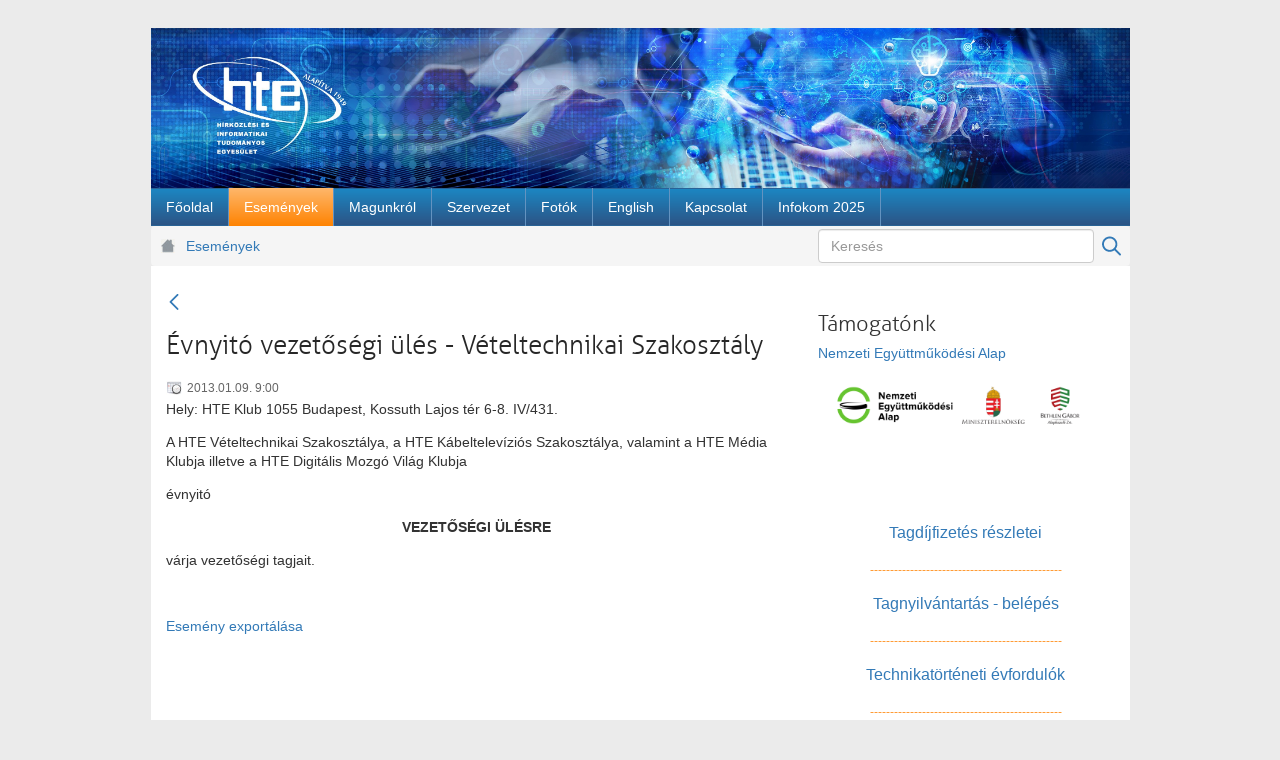

--- FILE ---
content_type: text/html;charset=UTF-8
request_url: https://www.hte.hu/esemenyek/-/esemeny/1/4541177/evnyito-vezetosegi-ules-veteltechnikai-szakosztaly
body_size: 10475
content:
<!DOCTYPE html> <html class="ltr" dir="ltr" lang="hu-HU"> <head> <title>Események - HTE site</title> <meta content="initial-scale=1.0, width=device-width" name="viewport" /> <link href="https://www.hte.hu/o/mentions-web/css/mentions.css" rel="stylesheet" type = "text/css" /> <link href="https://www.hte.hu/o/dynamic-data-mapping-form-renderer/css/main.css" rel="stylesheet" type = "text/css" /> <meta content="text/html; charset=UTF-8" http-equiv="content-type" /> <meta content="A HTE naptárában nem telik el hét szakmai találkozók, előadások, kerekasztal beszélgetések és egyéb szervezett események nélkül, de házigazdája többek között olyan országos szakmai nagyrendezvényeknek, mint a HTE Infokom, amely az infokommunikációs hálózatok és alkalmazások legfrissebb piaci, műszaki és szabályozási kérdéseinek egyik legelismertebb rendezvénye, a projektmenedzserek találkozóját és információcseréjét segítő Projektmenedzsment Fórum, a kimagasló hazai médiatechnológiai esemény, a HTE MediaNet konferencia." lang="hu-HU" name="description" /> <link data-senna-track="temporary" href="https://www.hte.hu/o/hte-dxp-theme/images/favicon.ico" rel="Shortcut Icon" /> <link data-senna-track="temporary" href="https&#x3a;&#x2f;&#x2f;www&#x2e;hte&#x2e;hu&#x2f;esemenyek&#x2f;-&#x2f;esemeny&#x2f;1&#x2f;4541177&#x2f;evnyito-vezetosegi-ules-veteltechnikai-szakosztaly" rel="canonical" /> <link class="lfr-css-file" data-senna-track="temporary" href="https&#x3a;&#x2f;&#x2f;www&#x2e;hte&#x2e;hu&#x2f;o&#x2f;hte-dxp-theme&#x2f;css&#x2f;aui&#x2e;css&#x3f;browserId&#x3d;other&#x26;themeId&#x3d;htedxptheme_WAR_htedxptheme&#x26;minifierType&#x3d;css&#x26;languageId&#x3d;hu_HU&#x26;b&#x3d;7002&#x26;t&#x3d;32" id="liferayAUICSS" rel="stylesheet" type="text/css" /> <link data-senna-track="temporary" href="&#x2f;o&#x2f;frontend-css-web&#x2f;main&#x2e;css&#x3f;browserId&#x3d;other&#x26;themeId&#x3d;htedxptheme_WAR_htedxptheme&#x26;minifierType&#x3d;css&#x26;languageId&#x3d;hu_HU&#x26;b&#x3d;7002&#x26;t&#x3d;1526654454969" id="liferayPortalCSS" rel="stylesheet" type="text/css" /> <link data-senna-track="permanent" href="&#x2f;combo&#x3f;browserId&#x3d;other&#x26;minifierType&#x3d;&#x26;themeId&#x3d;htedxptheme_WAR_htedxptheme&#x26;languageId&#x3d;hu_HU&#x26;b&#x3d;7002&#x26;com_liferay_journal_content_web_portlet_JournalContentPortlet_INSTANCE_YeLPsS9VPkRB&#x3a;&#x25;2Fcss&#x25;2Fmain&#x2e;css&#x26;com_liferay_product_navigation_product_menu_web_portlet_ProductMenuPortlet&#x3a;&#x25;2Fcss&#x25;2Fmain&#x2e;css&#x26;t&#x3d;1759054836000" id="d74cef25" rel="stylesheet" type="text/css" /> <script data-senna-track="temporary" type="text/javascript">var Liferay=Liferay||{};
Liferay.Browser={acceptsGzip:function(){return!0},getMajorVersion:function(){return 131},getRevision:function(){return"537.36"},getVersion:function(){return"131.0"},isAir:function(){return!1},isChrome:function(){return!0},isFirefox:function(){return!1},isGecko:function(){return!0},isIe:function(){return!1},isIphone:function(){return!1},isLinux:function(){return!1},isMac:function(){return!0},isMobile:function(){return!1},isMozilla:function(){return!1},isOpera:function(){return!1},isRtf:function(){return!0},
isSafari:function(){return!0},isSun:function(){return!1},isWebKit:function(){return!0},isWindows:function(){return!1}};Liferay.Data=Liferay.Data||{};Liferay.Data.NAV_SELECTOR="#navigation";Liferay.Data.NAV_SELECTOR_MOBILE="#navigationCollapse";Liferay.Data.isCustomizationView=function(){return!1};Liferay.Data.notices=[null];Liferay.PortletKeys={DOCUMENT_LIBRARY:"com_liferay_document_library_web_portlet_DLPortlet",DYNAMIC_DATA_MAPPING:"com_liferay_dynamic_data_mapping_web_portlet_DDMPortlet",ITEM_SELECTOR:"com_liferay_item_selector_web_portlet_ItemSelectorPortlet"};
Liferay.PropsValues={JAVASCRIPT_SINGLE_PAGE_APPLICATION_TIMEOUT:3E4,NTLM_AUTH_ENABLED:!1,UPLOAD_SERVLET_REQUEST_IMPL_MAX_SIZE:3E8};
Liferay.ThemeDisplay={getLayoutId:function(){return"10"},getLayoutRelativeURL:function(){return"/esemenyek"},getLayoutURL:function(){return"https://www.hte.hu/esemenyek"},getParentLayoutId:function(){return"0"},isControlPanel:function(){return!1},isPrivateLayout:function(){return"false"},isVirtualLayout:function(){return!1},getBCP47LanguageId:function(){return"hu-HU"},getCDNBaseURL:function(){return"https://www.hte.hu"},getCDNDynamicResourcesHost:function(){return""},getCDNHost:function(){return""},
getCompanyGroupId:function(){return"10192"},getCompanyId:function(){return"10154"},getDefaultLanguageId:function(){return"hu_HU"},getDoAsUserIdEncoded:function(){return""},getLanguageId:function(){return"hu_HU"},getParentGroupId:function(){return"10180"},getPathContext:function(){return""},getPathImage:function(){return"/image"},getPathJavaScript:function(){return"/o/frontend-js-web"},getPathMain:function(){return"/c"},getPathThemeImages:function(){return"https://www.hte.hu/o/hte-dxp-theme/images"},
getPathThemeRoot:function(){return"/o/hte-dxp-theme"},getPlid:function(){return"11057"},getPortalURL:function(){return"https://www.hte.hu"},getScopeGroupId:function(){return"10180"},getScopeGroupIdOrLiveGroupId:function(){return"10180"},getSessionId:function(){return""},getSiteGroupId:function(){return"10180"},getURLControlPanel:function(){return"/group/control_panel?refererPlid\x3d11057"},getURLHome:function(){return"https://www.hte.hu/web/guest"},getUserId:function(){return"10158"},getUserName:function(){return""},
isAddSessionIdToURL:function(){return!1},isFreeformLayout:function(){return!1},isImpersonated:function(){return!1},isSignedIn:function(){return!1},isStateExclusive:function(){return!1},isStateMaximized:function(){return!0},isStatePopUp:function(){return!1}};var themeDisplay=Liferay.ThemeDisplay;
Liferay.AUI={getAvailableLangPath:function(){return"available_languages.jsp?browserId\x3dother\x26themeId\x3dhtedxptheme_WAR_htedxptheme\x26colorSchemeId\x3d01\x26minifierType\x3djs\x26languageId\x3dhu_HU\x26b\x3d7002\x26t\x3d1526654455177"},getCombine:function(){return!0},getComboPath:function(){return"/combo/?browserId\x3dother\x26minifierType\x3d\x26languageId\x3dhu_HU\x26b\x3d7002\x26t\x3d1526654455177\x26"},getDateFormat:function(){return"%Y/%m/%d"},getEditorCKEditorPath:function(){return"/o/frontend-editor-ckeditor-web"},
getFilter:function(){return"min"},getFilterConfig:function(){var a=null;this.getCombine()||(a={replaceStr:".js"+this.getStaticResourceURLParams(),searchExp:"\\.js$"});return a},getJavaScriptRootPath:function(){return"/o/frontend-js-web"},getLangPath:function(){return"aui_lang.jsp?browserId\x3dother\x26themeId\x3dhtedxptheme_WAR_htedxptheme\x26colorSchemeId\x3d01\x26minifierType\x3djs\x26languageId\x3dhu_HU\x26b\x3d7002\x26t\x3d1526654455177"},getPortletRootPath:function(){return"/html/portlet"},getStaticResourceURLParams:function(){return"?browserId\x3dother\x26minifierType\x3d\x26languageId\x3dhu_HU\x26b\x3d7002\x26t\x3d1526654455177"}};
Liferay.authToken="1DkxG5RY";Liferay.currentURL="/esemenyek/-/esemeny/1/4541177/evnyito-vezetosegi-ules-veteltechnikai-szakosztaly";Liferay.currentURLEncoded="%2Fesemenyek%2F-%2Fesemeny%2F1%2F4541177%2Fevnyito-vezetosegi-ules-veteltechnikai-szakosztaly";</script> <script src="/o/js_loader_modules?t=200" type="text/javascript"></script> <script src="/o/frontend-js-web/barebone.jsp?browserId=other&amp;themeId=htedxptheme_WAR_htedxptheme&amp;colorSchemeId=01&amp;minifierType=js&amp;minifierBundleId=javascript.barebone.files&amp;languageId=hu_HU&amp;b=7002&amp;t=1526654455177" type="text/javascript"></script> <script src="/o/js_bundle_config?t=32" type="text/javascript"></script> <script data-senna-track="temporary" type="text/javascript">Liferay.Portlet.list=["hteeventdetailsportlet_WAR_htenewsportlet"];</script> <script data-senna-track="permanent" id="googleAnalyticsScript" type="text/javascript">(function(a,e,f,g,b,c,d){a.GoogleAnalyticsObject=b;a[b]=a[b]||function(){a[b].q=a[b].q||[];a[b].q.push(arguments)};a[b].l=1*new Date;c=e.createElement(f);d=e.getElementsByTagName(f)[0];c.async=1;c.src=g;d.parentNode.insertBefore(c,d)})(window,document,"script","//www.google-analytics.com/analytics.js","ga");ga("create","UA-6227477-1","auto");ga("send","pageview");</script> <link class="lfr-css-file" data-senna-track="temporary" href="https&#x3a;&#x2f;&#x2f;www&#x2e;hte&#x2e;hu&#x2f;o&#x2f;hte-dxp-theme&#x2f;css&#x2f;main&#x2e;css&#x3f;browserId&#x3d;other&#x26;themeId&#x3d;htedxptheme_WAR_htedxptheme&#x26;minifierType&#x3d;css&#x26;languageId&#x3d;hu_HU&#x26;b&#x3d;7002&#x26;t&#x3d;32" id="liferayThemeCSS" rel="stylesheet" type="text/css" /> <style data-senna-track="temporary" type="text/css"> #p_p_id_com_liferay_journal_content_web_portlet_JournalContentPortlet_INSTANCE_YeLPsS9VPkRB_ .portlet-content { border-width:; border-style: } #p_p_id_com_liferay_journal_content_web_portlet_JournalContentPortlet_INSTANCE_fDDTpPBtir9a_ .portlet-content { border-width:; border-style: } #p_p_id_com_liferay_journal_content_web_portlet_JournalContentPortlet_INSTANCE_LFfBFkKya1Ls_ .portlet-content { border-width:; border-style: } #p_p_id_htenexteventsportlet_WAR_htenewsportlet_ .portlet-content { border-width:; border-style: } </style> <link data-senna-track="temporary" href="/combo?browserId=other&minifierType=css&languageId=hu_HU&b=7002&t=1526654457879&/o/product-navigation-simulation-theme-contributor/css/simulation_panel.css&/o/product-navigation-product-menu-theme-contributor/product_navigation_product_menu.css&/o/product-navigation-control-menu-theme-contributor/product_navigation_control_menu.css" rel="stylesheet" type = "text/css" /> </head> <body class=" controls-visible yui3-skin-sam page-maximized guest-site signed-out public-page site hte"> <nav class="quick-access-nav" id="xikg_quickAccessNav"> <h1 class="hide-accessible">Navigáció</h1> <ul> <li><a href="#main-content">Ugrás a tartalomhoz</a></li> </ul> </nav> <div class="container" id="wrapper"> <header id="banner" role="banner"> <div class="header-top"> <!-- Header --> <div class="portlet-boundary portlet-boundary_com_liferay_journal_content_web_portlet_JournalContentPortlet_ portlet-static portlet-static-end portlet-barebone portlet-journal-content " id="p_p_id_com_liferay_journal_content_web_portlet_JournalContentPortlet_INSTANCE_4544756_" > <section class="portlet" id="portlet_com_liferay_journal_content_web_portlet_JournalContentPortlet_INSTANCE_4544756"> <div class="portlet-content"> <!--<h2 class="portlet-title-text">Header</h2>--> <div class=" portlet-content-container" > <div class="portlet-body"> <div class="text-right user-tool-asset-addon-entries"> </div> <div class="journal-content-article"> <img src="/documents/10180/4544724/header.jpg" style="width: 979px; " /> </div> <div class="content-metadata-asset-addon-entries"> </div> </div> </div> </div> </section> </div> </div> <div class="header-bottom"> <!-- Navigation --> <nav class="sort-pages modify-pages closed" id="navigation" role="navigation"> <h1 class="hide-accessible">Navigáció</h1> <ul aria-label="Webhelyoldalak:" role="menubar"> <li class="" id="layout_11" role="presentation"> <a aria-labelledby="layout_11" href="https&#x3a;&#x2f;&#x2f;www&#x2e;hte&#x2e;hu&#x2f;fooldal" role="menuitem"><span> Főoldal</span></a> </li> <li aria-selected='true' class="selected" id="layout_10" role="presentation"> <a aria-labelledby="layout_10" aria-haspopup='true' href="https&#x3a;&#x2f;&#x2f;www&#x2e;hte&#x2e;hu&#x2f;esemenyek" role="menuitem"><span> Események</span></a> <ul class="child-menu" role="menu"> <li class="" id="layout_269" role="presentation"> <a aria-labelledby="layout_269" href="https&#x3a;&#x2f;&#x2f;www&#x2e;hte&#x2e;hu&#x2f;esemenyek" role="menuitem">Szakmai közösségek eseményei</a> </li> <li class="" id="layout_172" role="presentation"> <a aria-labelledby="layout_172" href="https&#x3a;&#x2f;&#x2f;www&#x2e;hte&#x2e;hu&#x2f;nagyrendezvenyek" role="menuitem">Nagyrendezvények</a> </li> <li class="" id="layout_417" role="presentation"> <a aria-labelledby="layout_417" href="https&#x3a;&#x2f;&#x2f;www&#x2e;hte&#x2e;hu&#x2f;2g_kivezetes" role="menuitem">2G kivezetés</a> </li> </ul> </li> <li class="" id="layout_27" role="presentation"> <a aria-labelledby="layout_27" href="https&#x3a;&#x2f;&#x2f;www&#x2e;hte&#x2e;hu&#x2f;magunkrol" role="menuitem"><span> Magunkról</span></a> <ul class="child-menu" role="menu"> <li class="" id="layout_33" role="presentation"> <a aria-labelledby="layout_33" href="https&#x3a;&#x2f;&#x2f;www&#x2e;hte&#x2e;hu&#x2f;dijak" role="menuitem">Díjak</a> </li> <li class="" id="layout_34" role="presentation"> <a aria-labelledby="layout_34" href="https&#x3a;&#x2f;&#x2f;www&#x2e;hte&#x2e;hu&#x2f;publikaciok" role="menuitem">Publikációk</a> </li> <li class="" id="layout_31" role="presentation"> <a aria-labelledby="layout_31" href="https&#x3a;&#x2f;&#x2f;www&#x2e;hte&#x2e;hu&#x2f;tortenet" role="menuitem">Történet</a> </li> <li class="" id="layout_117" role="presentation"> <a aria-labelledby="layout_117" href="https&#x3a;&#x2f;&#x2f;www&#x2e;hte&#x2e;hu&#x2f;beszamolok" role="menuitem">Beszámolók</a> </li> <li class="" id="layout_207" role="presentation"> <a aria-labelledby="layout_207" href="https&#x3a;&#x2f;&#x2f;www&#x2e;hte&#x2e;hu&#x2f;hteakademia" role="menuitem">HTE Akadémia</a> </li> <li class="" id="layout_300" role="presentation"> <a aria-labelledby="layout_300" href="https&#x3a;&#x2f;&#x2f;www&#x2e;hte&#x2e;hu&#x2f;technikatorteneti-evfordulok" role="menuitem">Technikatörténeti évfordulók</a> </li> <li class="" id="layout_351" role="presentation"> <a aria-labelledby="layout_351" href="https&#x3a;&#x2f;&#x2f;www&#x2e;hte&#x2e;hu&#x2f;szeniorjaink-munkai" role="menuitem">Szeniorjaink munkái</a> </li> <li class="" id="layout_379" role="presentation"> <a aria-labelledby="layout_379" href="https&#x3a;&#x2f;&#x2f;www&#x2e;hte&#x2e;hu&#x2f;itsza" role="menuitem">Infokommunikáció-történeti Személyi Adattár (ITSZA)</a> </li> <li class="" id="layout_383" role="presentation"> <a aria-labelledby="layout_383" href="https&#x3a;&#x2f;&#x2f;www&#x2e;fogalomtar&#x2e;hte&#x2e;hu&#x2f;" role="menuitem">Infokommunikációs Fogalomtár</a> </li> </ul> </li> <li class="" id="layout_28" role="presentation"> <a aria-labelledby="layout_28" href="https&#x3a;&#x2f;&#x2f;www&#x2e;hte&#x2e;hu&#x2f;szervezet" role="menuitem"><span> Szervezet</span></a> <ul class="child-menu" role="menu"> <li class="" id="layout_30" role="presentation"> <a aria-labelledby="layout_30" href="https&#x3a;&#x2f;&#x2f;www&#x2e;hte&#x2e;hu&#x2f;elnokseg" role="menuitem">Elnökség</a> </li> <li class="" id="layout_182" role="presentation"> <a aria-labelledby="layout_182" href="https&#x3a;&#x2f;&#x2f;www&#x2e;hte&#x2e;hu&#x2f;szenatus" role="menuitem">Szenátus</a> </li> <li class="" id="layout_90" role="presentation"> <a aria-labelledby="layout_90" href="https&#x3a;&#x2f;&#x2f;www&#x2e;hte&#x2e;hu&#x2f;tiszteletbeli-elnokok-elnoksegi-tagok" role="menuitem">Tiszteletbeli elnökök, -elnökségi tagok</a> </li> <li class="" id="layout_356" role="presentation"> <a aria-labelledby="layout_356" href="https&#x3a;&#x2f;&#x2f;www&#x2e;hte&#x2e;hu&#x2f;szakmai-kozossegek" role="menuitem">Szakmai közösségek</a> </li> <li class="" id="layout_88" role="presentation"> <a aria-labelledby="layout_88" href="https&#x3a;&#x2f;&#x2f;www&#x2e;hte&#x2e;hu&#x2f;bizottsagok" role="menuitem">Bizottságok</a> </li> <li class="" id="layout_68" role="presentation"> <a aria-labelledby="layout_68" href="https&#x3a;&#x2f;&#x2f;www&#x2e;hte&#x2e;hu&#x2f;tagsag-belepes" role="menuitem">Tagság, belépés</a> </li> <li class="" id="layout_142" role="presentation"> <a aria-labelledby="layout_142" href="https&#x3a;&#x2f;&#x2f;www&#x2e;hte&#x2e;hu&#x2f;tagdijfizetes-reszletei" role="menuitem">Tagdíjfizetés részletei</a> </li> <li class="" id="layout_184" role="presentation"> <a aria-labelledby="layout_184" href="https&#x3a;&#x2f;&#x2f;www&#x2e;hte&#x2e;hu&#x2f;kollektiv-tagok" role="menuitem">Kollektív tagok</a> </li> <li class="" id="layout_71" role="presentation"> <a aria-labelledby="layout_71" href="https&#x3a;&#x2f;&#x2f;www&#x2e;hte&#x2e;hu&#x2f;szabalyzatok" role="menuitem">Szabályzatok</a> </li> <li class="" id="layout_118" role="presentation"> <a aria-labelledby="layout_118" href="https&#x3a;&#x2f;&#x2f;www&#x2e;hte&#x2e;hu&#x2f;iszb" role="menuitem">ISZB</a> </li> <li class="" id="layout_222" role="presentation"> <a aria-labelledby="layout_222" href="https&#x3a;&#x2f;&#x2f;www&#x2e;hte&#x2e;hu&#x2f;korabbi-tisztsegviselok" role="menuitem">Korábbi tisztségviselők</a> </li> <li class="" id="layout_327" role="presentation"> <a aria-labelledby="layout_327" href="https&#x3a;&#x2f;&#x2f;www&#x2e;hte&#x2e;hu&#x2f;korabbi-szakmai-kozossegek" role="menuitem">Korábbi szakmai közösségek</a> </li> </ul> </li> <li class="" id="layout_179" role="presentation"> <a aria-labelledby="layout_179" href="https&#x3a;&#x2f;&#x2f;www&#x2e;hte&#x2e;hu&#x2f;fotoalbum" role="menuitem"><span> Fotók</span></a> </li> <li class="" id="layout_48" role="presentation"> <a aria-labelledby="layout_48" href="https&#x3a;&#x2f;&#x2f;www&#x2e;hte&#x2e;hu&#x2f;web&#x2f;en" role="menuitem"><span> English</span></a> </li> <li class="" id="layout_29" role="presentation"> <a aria-labelledby="layout_29" href="https&#x3a;&#x2f;&#x2f;www&#x2e;hte&#x2e;hu&#x2f;kapcsolat" role="menuitem"><span> Kapcsolat</span></a> <ul class="child-menu" role="menu"> <li class="" id="layout_267" role="presentation"> <a aria-labelledby="layout_267" href="https&#x3a;&#x2f;&#x2f;www&#x2e;hte&#x2e;hu&#x2f;oldalterkep" role="menuitem">Oldaltérkép</a> </li> </ul> </li> <li class="" id="layout_414" role="presentation"> <a aria-labelledby="layout_414" href="https&#x3a;&#x2f;&#x2f;www&#x2e;hte&#x2e;hu&#x2f;web&#x2f;infokom2025" role="menuitem"><span> Infokom 2025</span></a> </li> </ul> </nav> </div> </header> <nav id="breadcrumbs"> <div class="portlet-boundary portlet-boundary_com_liferay_site_navigation_breadcrumb_web_portlet_SiteNavigationBreadcrumbPortlet_ portlet-static portlet-static-end portlet-barebone portlet-breadcrumb " id="p_p_id_com_liferay_site_navigation_breadcrumb_web_portlet_SiteNavigationBreadcrumbPortlet_" > <section class="portlet" id="portlet_com_liferay_site_navigation_breadcrumb_web_portlet_SiteNavigationBreadcrumbPortlet"> <div class="portlet-content"> <!--<h2 class="portlet-title-text">Útvonal</h2>--> <div class=" portlet-content-container" > <div class="portlet-body"> <div id="_com_liferay_site_navigation_breadcrumb_web_portlet_SiteNavigationBreadcrumbPortlet_breadcrumbs-defaultScreen"> <h1 class="hide-accessible">Útvonal</h1> <ul class="breadcrumb breadcrumb-horizontal"> <li> <a href="https://www.hte.hu/esemenyek" >Események</a> </li> </ul> </div> </div> </div> </div> </section> </div> <div class="search-portlet-wrapper"> <div class="portlet-boundary portlet-boundary_com_liferay_portal_search_web_portlet_SearchPortlet_ portlet-static portlet-static-end portlet-borderless portlet-search " id="p_p_id_com_liferay_portal_search_web_portlet_SearchPortlet_" > <section class="portlet" id="portlet_com_liferay_portal_search_web_portlet_SearchPortlet"> <div class="portlet-content"> <!--<h2 class="portlet-title-text">Search</h2>--> <div class=" portlet-content-container" > <div class="portlet-body"> <form action="https&#x3a;&#x2f;&#x2f;www&#x2e;hte&#x2e;hu&#x2f;esemenyek&#x3f;p_p_id&#x3d;com_liferay_portal_search_web_portlet_SearchPortlet&#x26;p_p_lifecycle&#x3d;0&#x26;p_p_state&#x3d;maximized&#x26;p_p_mode&#x3d;view&#x26;_com_liferay_portal_search_web_portlet_SearchPortlet_mvcPath&#x3d;&#x25;2Fsearch&#x2e;jsp&#x26;_com_liferay_portal_search_web_portlet_SearchPortlet_redirect&#x3d;https&#x25;3A&#x25;2F&#x25;2Fwww&#x2e;hte&#x2e;hu&#x25;2Fesemenyek&#x25;3Fp_p_id&#x25;3Dcom_liferay_portal_search_web_portlet_SearchPortlet&#x25;26p_p_lifecycle&#x25;3D0&#x25;26p_p_state&#x25;3Dnormal&#x25;26p_p_mode&#x25;3Dview" class="form " data-fm-namespace="_com_liferay_portal_search_web_portlet_SearchPortlet_" id="_com_liferay_portal_search_web_portlet_SearchPortlet_fm" method="get" name="_com_liferay_portal_search_web_portlet_SearchPortlet_fm" > <fieldset class="input-container" disabled="disabled"> <input  class="field form-control"  id="_com_liferay_portal_search_web_portlet_SearchPortlet_formDate"    name="_com_liferay_portal_search_web_portlet_SearchPortlet_formDate"     type="hidden" value="1765519401075"   /> <input name="p_p_id" type="hidden" value="com_liferay_portal_search_web_portlet_SearchPortlet" /><input name="p_p_lifecycle" type="hidden" value="0" /><input name="p_p_state" type="hidden" value="maximized" /><input name="p_p_mode" type="hidden" value="view" /><input name="_com_liferay_portal_search_web_portlet_SearchPortlet_mvcPath" type="hidden" value="&#x2f;search&#x2e;jsp" /><input name="_com_liferay_portal_search_web_portlet_SearchPortlet_redirect" type="hidden" value="https&#x3a;&#x2f;&#x2f;www&#x2e;hte&#x2e;hu&#x2f;esemenyek&#x3f;p_p_id&#x3d;com_liferay_portal_search_web_portlet_SearchPortlet&#x26;p_p_lifecycle&#x3d;0&#x26;p_p_state&#x3d;normal&#x26;p_p_mode&#x3d;view" /> <fieldset class="fieldset " > <div class=""> <div class="form-group form-group-inline input-text-wrapper"> <input  class="field search-input form-control"  id="_com_liferay_portal_search_web_portlet_SearchPortlet_keywords"    name="_com_liferay_portal_search_web_portlet_SearchPortlet_keywords"   placeholder="Keresés" title="Keresés" type="text" value=""  size="30"  /> </div> <input  class="field form-control"  id="_com_liferay_portal_search_web_portlet_SearchPortlet_scope"    name="_com_liferay_portal_search_web_portlet_SearchPortlet_scope"     type="hidden" value="this-site"   /> <div class="lfr-ddm-field-group lfr-ddm-field-group-inline field-wrapper" > <span class="icon-monospaced" > <a href="javascript&#x3a;&#x3b;" target="_self" class=" lfr-icon-item taglib-icon" id="_com_liferay_portal_search_web_portlet_SearchPortlet_rjus__null__null" onClick="_com_liferay_portal_search_web_portlet_SearchPortlet_search();" > <span class="" id=""> <svg class="lexicon-icon lexicon-icon-search" role="img" title="" > <use xlink:href="https://www.hte.hu/o/hte-dxp-theme/images/lexicon/icons.svg#search" /> </svg> <span class="taglib-icon-label"> </span> </span> <span class="taglib-text hide-accessible"></span> </a> </span> </div> </div> </fieldset> </fieldset> </form> </div> </div> </div> </section> </div> </div> </nav> <section id="content"> <div class="columns-max" id="main-content" role="main"> <div class="portlet-layout row"> <div class="col-md-8 portlet-column portlet-column-first" id="column-1"> <div class="portlet-boundary portlet-boundary_hteeventdetailsportlet_WAR_htenewsportlet_ portlet-static portlet-static-end portlet-borderless " id="p_p_id_hteeventdetailsportlet_WAR_htenewsportlet_" > <section class="portlet" id="portlet_hteeventdetailsportlet_WAR_htenewsportlet"> <div class="portlet-content"> <!--<h2 class="portlet-title-text">Esemény részletei</h2>--> <div class=" portlet-content-container" > <div class="portlet-body"> <div class="taglib-header "> <span class="header-back-to lfr-portal-tooltip" title="Vissza" > <a href="https&#x3a;&#x2f;&#x2f;www&#x2e;hte&#x2e;hu&#x2f;esemenyek&#x3f;p_p_id&#x3d;hteeventdetailsportlet_WAR_htenewsportlet&#x26;p_p_lifecycle&#x3d;0&#x26;p_p_state&#x3d;normal&#x26;p_p_state_rcv&#x3d;1&#x26;_hteeventdetailsportlet_WAR_htenewsportlet_eventId&#x3d;4541177&#x26;_hteeventdetailsportlet_WAR_htenewsportlet_cp_cal&#x3d;1&#x26;_hteeventdetailsportlet_WAR_htenewsportlet_cp_evn&#x3d;evnyito-vezetosegi-ules-veteltechnikai-szakosztaly" target="_self" class=" lfr-icon-item taglib-icon" id="_hteeventdetailsportlet_WAR_htenewsportlet_TabsBack" > <span class="" id=""> <svg class="lexicon-icon lexicon-icon-angle-left" role="img" title="" > <use xlink:href="https://www.hte.hu/o/hte-dxp-theme/images/lexicon/icons.svg#angle-left" /> </svg> <span class="taglib-icon-label"> </span> </span> <span class="taglib-text hide-accessible">Vissza</span> </a> </span> <h3 class="header-title"> <span> Évnyitó vezetőségi ülés - Vételtechnikai Szakosztály </span> </h3> </div> <div class="event-dates"> 2013.01.09. 9:00 </div> <div class="event-location"> Hely: HTE Klub 1055 Budapest, Kossuth Lajos tér 6-8. IV/431. </div> <div class="event-description"> <p> <p> A HTE Vételtechnikai Szakosztálya, a HTE Kábeltelevíziós Szakosztálya, valamint a HTE Média Klubja illetve a HTE Digitális Mozgó Világ Klubja</p> <p> évnyitó</p> <p style="text-align: center;"> <strong>VEZETŐSÉGI ÜLÉSRE</strong></p> <p> várja vezetőségi tagjait.</p> <p> &nbsp;</p> </p> </div> <div class="event-categories entry-categories"> </div> <div class="event-tags entry-tags"> </div> <div class="event-related-assets entry-links"> </div> <div class="event-export"> <a href="https://www.hte.hu/esemenyek?p_p_id=hteeventdetailsportlet_WAR_htenewsportlet&p_p_lifecycle=2&p_p_state=maximized&p_p_mode=view&p_p_resource_id=export&p_p_cacheability=cacheLevelPage&_hteeventdetailsportlet_WAR_htenewsportlet_calendarBookingId=4541177" target="_blank">Esemény exportálása</a> </div> </div> </div> </div> </section> </div> </div> <div class="col-md-4 portlet-column portlet-column-last" id="column-2"> <div class="portlet-dropzone portlet-column-content portlet-column-content-last" id="layout-column_column-2"> <div class="portlet-boundary portlet-boundary_com_liferay_journal_content_web_portlet_JournalContentPortlet_ portlet-static portlet-static-end portlet-borderless portlet-journal-content " id="p_p_id_com_liferay_journal_content_web_portlet_JournalContentPortlet_INSTANCE_YeLPsS9VPkRB_" > <section class="portlet" id="portlet_com_liferay_journal_content_web_portlet_JournalContentPortlet_INSTANCE_YeLPsS9VPkRB"> <div class="portlet-content"> <!--<h2 class="portlet-title-text">Támogatóink</h2>--> <div class=" portlet-content-container" > <div class="portlet-body"> <div class="text-right user-tool-asset-addon-entries"> </div> <div class="journal-content-article"> <h3>Támogatónk</h3> <p><a href="https://civil.info.hu/nea/kezdolap/bemutatkozas/index.html" target="_blank">Nemzeti Együttműködési Alap</a></p> <p><a href="http://civil.info.hu/web/nea"><img src="https://www.hte.hu/documents/10180/95889/NEA_ME_BGA.png/4c85a511-4888-9339-9f16-bfedd2272aae?version=1.0&amp;t=1573844756849" style="width: 280px; " /></a></p> </div> <div class="content-metadata-asset-addon-entries"> <div class="content-metadata-asset-addon-entry content-metadata-asset-addon-entry-links"> </div> </div> </div> </div> </div> </section> </div> <div class="portlet-boundary portlet-boundary_com_liferay_journal_content_web_portlet_JournalContentPortlet_ portlet-static portlet-static-end portlet-borderless portlet-journal-content " id="p_p_id_com_liferay_journal_content_web_portlet_JournalContentPortlet_INSTANCE_fDDTpPBtir9a_" > <section class="portlet" id="portlet_com_liferay_journal_content_web_portlet_JournalContentPortlet_INSTANCE_fDDTpPBtir9a"> <div class="portlet-content"> <!--<h2 class="portlet-title-text">Kiemelt hír - banner</h2>--> <div class=" portlet-content-container" > <div class="portlet-body"> <div class="text-right user-tool-asset-addon-entries"> </div> <div class="journal-content-article"> <p style="font-size: medium; font-family: Calibri, sans-serif; color: rgb(0, 0, 0); text-align: center;">&nbsp;</p> <p style="font-size: medium; font-family: Calibri, sans-serif; color: rgb(0, 0, 0); text-align: center;"><a href="/tagdijfizetes-reszletei">Tagdíjfizetés részletei</a></p> <p style="text-align: center;"><span style="color: rgb(255, 156, 54); font-size: 12px;">------------------------------------------------</span></p> <p style="font-size: medium; font-family: Calibri, sans-serif; color: rgb(0, 0, 0); text-align: center;"><a href="https://members.hte.hu/login">Tagnyilvántartás - belépés</a></p> <p style="text-align: center;"><span style="color: rgb(255, 156, 54); font-size: 12px;">------------------------------------------------</span></p> <p style="font-size: medium; font-family: Calibri, sans-serif; color: rgb(0, 0, 0); text-align: center;"><a href="/technikatorteneti-evfordulok">Technikatörténeti évfordulók</a></p> <p style="text-align: center;"><span style="color: rgb(255, 156, 54); font-size: 12px;">------------------------------------------------</span></p> <p style="text-align: center;"><a href="http://www.infocommunications.hu/" target="_blank"><img alt="" src="/documents/11801/319933/Infocomm_Journal_header.png?t=1450868804996" style="width: 240px; height: 40px;" /></a></p> </div> <div class="content-metadata-asset-addon-entries"> <div class="content-metadata-asset-addon-entry content-metadata-asset-addon-entry-links"> </div> </div> </div> </div> </div> </section> </div> <div class="portlet-boundary portlet-boundary_htenexteventsportlet_WAR_htenewsportlet_ portlet-static portlet-static-end portlet-borderless " id="p_p_id_htenexteventsportlet_WAR_htenewsportlet_" > <section class="portlet" id="portlet_htenexteventsportlet_WAR_htenewsportlet"> <div class="portlet-content"> <!--<h2 class="portlet-title-text">Legközelebbi események</h2>--> <div class=" portlet-content-container" > <div class="portlet-body"> </div> </div> </div> </section> </div> <div class="portlet-boundary portlet-boundary_com_liferay_journal_content_web_portlet_JournalContentPortlet_ portlet-static portlet-static-end portlet-borderless portlet-journal-content " id="p_p_id_com_liferay_journal_content_web_portlet_JournalContentPortlet_INSTANCE_LFfBFkKya1Ls_" > <section class="portlet" id="portlet_com_liferay_journal_content_web_portlet_JournalContentPortlet_INSTANCE_LFfBFkKya1Ls"> <div class="portlet-content"> <!--<h2 class="portlet-title-text">Kiemelkedő támogatóink</h2>--> <div class=" portlet-content-container" > <div class="portlet-body"> <div class="text-right user-tool-asset-addon-entries"> </div> <div class="journal-content-article"> <h3>Kiemelkedő támogatóink</h3> <table border="0" cellpadding="1" cellspacing="1" style="width: 100%;"> <tbody> <tr> <td style="width: 50%;"><a href="https://www.4ig.hu/nyito"><img src="https://www.hte.hu/documents/10180/95889/4iG_logo.jpg/c65fbfda-6e12-9430-8fdf-0b32abab6f14?t=1660637700130" style="width: 60px;" /></a></td> <td style="width: 50%; text-align: left;">&nbsp;<a href="https://dkf.hu/"><img src="https://www.hte.hu/documents/10180/95889/DKF.jpg" style="width: 80px;" /></a></td> </tr> <tr> <td><a href="https://www.dynata.com/"><img src="/documents/10180/95889/Dynata+logo_Full+Color_2025.png" style="height: 28px; width: 110px;" /></a></td> <td><span style="font-size: 12px;">&nbsp;&nbsp;<a href="http://www.enet.hu" target="_blank"><img src="/documents/10180/95889/eNET-logo-RGB_Color.jpg/62ded0d1-1fad-746a-98e1-5a107a2f6a8c?t=1641897107827" style="width: 79px;" /></a></span></td> </tr> <tr> <td> <p><a href="http://www.ericsson.com/hu" target="_blank"><img alt="" src="/documents/10180/95889/Ericsson_45x40.png?t=1360754882797" style="width: 50px;" /></a></p> </td> <td><span style="font-size: 12px;"><a href="https://www.euroone.hu/"><img src="https://www.hte.hu/documents/10180/95889/EuroOne_logo.png/084516d8-22d2-df81-a996-5e3c0b0133db?t=1683805865201" style="width: 110px;" /></a></span></td> </tr> <tr> <td><a href="http://www.gloster.hu"><img src="/documents/10180/14708/gloster_Networks+%281%29.png" style="width: 107px;" /></a></td> <td><a href="http://hirkozlesitanacs.hu/" target="_blank"><img alt="Hírközlési Érdekegyeztető Tanács" src="http://hirkozlesitanacs.hu/wp-content/uploads/2017/01/logo-het-s.png" style="width: 85px;" /></a></td> </tr> <tr> <td style="vertical-align: middle;"><a href="http://huawei.hu" target="_blank"><img alt="" src="/documents/10180/95889/Huawei_120x43.jpg?t=1427700303922" style="width: 110px;" /></a></td> <td style="vertical-align: middle;"><a href="https://idomsoft.hu/"><img src="https://www.hte.hu/documents/10180/95889/Idomsoft_logo.png" style="width: 100px;" /></a></td> </tr> <tr> <td><a href="http://key-telecom.hu/"><img src="https://www.hte.hu/documents/10180/95889/key_telecom_logo.jpg" style="width: 100px;" /></a></td> <td><a href="http://www.magyartelekom.hu/" style="text-decoration: underline;"><img alt="" src="/documents/10180/95889/T_logo.png" style="width: 50px;" /></a></td> </tr> <tr> <td style="vertical-align: top;"> <p>&nbsp;</p> <p><a href="https://www.posta.hu/"><img src="/documents/10180/95889/magyar-posta-logo.jpg" style="height: 42px; width: 80px;" /></a></p> </td> <td><a href="https://www.mavcsoport.hu/" target="_blank"><img src="/documents/10180/14708/Logo_Hungary_M%C3%81V.svg.png/c704f066-ef8c-858c-2235-49baae490fae?t=1673013722220" style="width: 50px;" /></a></td> </tr> <tr> <td style="vertical-align: middle;"><a href="https://www.metalcomzrt.hu"><img src="https://www.hte.hu/documents/10180/95889/metALCOM_2019.png/afba7c87-b35a-6964-7784-b16b8478dd47?version=1.0&amp;t=1553861790655" style="width: 110px;" /></a></td> <td style="vertical-align: middle;"><a href="https://www.microsoft.com/hu-hu" target="_blank"><img src="/documents/10180/95889/Microsoft.jpg/47f4cb27-4b16-4b85-4ae1-6a1f76d1ecd7?t=1608207298328" style="width: 134px;" /></a></td> </tr> <tr> <td><a href="https://net.mvm.hu/"><img src="/documents/10180/95889/MVM_NET_logo_2023.jpg" style="width: 106px; float: left;" /></a></td> <td><a href="https://atomeromu.mvm.hu"><img src="https://www.hte.hu/documents/10180/95889/MVM_Paks.jpg" style="width: 70px;" /></a></td> </tr> <tr> <td style="vertical-align: middle;"><a href="https://www.neti.com"><img src="/documents/10180/95889/logo_NETI_szinatmenetes.png" style="width: 90px;" /></a></td> <td style="vertical-align: middle;"><a href="https://nisz.hu/"><img src="/documents/10180/95889/NISZ_logo_2020_szines.jpg/e94df3f9-2a6b-9b7e-bdd7-41e566c8746f?t=1631629876377" style="width: 50px;" /></a></td> </tr> <tr> <td><a href="https://services.global.ntt/en-us/"><img src="/documents/10180/95889/GlobalLogo_NTTDATA_FutureBlue_RGB.png" style="width: 140px;" /></a></td> <td><a href="https://www.vodafone.hu/"><img src="https://www.hte.hu/documents/10180/95889/ONE_LOGO_PRIMARY_RGB.png/73691a16-3fb7-3a56-e984-f09ac79e9e20?t=1758628098910" style="width: 50px; height: 50px;" /></a></td> </tr> <tr> <td><a href="https://www.porion.hu/"><img src="/documents/10180/95889/porion_digital_120x19.jpg" /></a></td> <td><a href="https://www.pro-m.hu/"><img src="https://www.hte.hu/documents/10180/0/pro-m_logo.jpg/c73b9cb8-a311-8c78-50da-b6b76e0c0e75?version=1.0&amp;t=1706271321860" style="width: 130px;" /></a></td> </tr> <tr> <td><a href="http://www.rdisoftware.com/" target="_blank"><img src="/documents/10180/95889/rdi_logo_lrg.png/368b348b-d4c3-da4b-7343-4dfaa1f2889d?t=1652171936132" style="width: 62px;" /></a></td> <td><a href="https://www.rohde-schwarz.com/hu/home_48230.html"><img src="/documents/10180/95889/RS_Logo_Logotype_claim_RGB.png" style="width: 140px;" /></a></td> </tr> <tr> <td><img src="/documents/10180/95889/LOGO_SAGEMCOM_RVB.png" style="width: 140px;" /></td> <td><a href="https://schonherz.hu/diakmunkak/budapest" target="_blank"><img src="/documents/10180/14708/sch-2019-logo-white.jpg/1761ebe6-9927-b231-b975-237ec63bdd77?t=1600344440161" style="width: 60px;" /></a></td> </tr> <tr> <td><a href="https://smpsolutions.hu/#/"><img src="/documents/10180/0/MicrosoftTeams-image.png" style="width: 101px;" /></a></td> <td><a href="http://www.stratis.hu" target="_blank"><img src="https://www.hte.hu/documents/10180/95889/stratis_logo_color_large.jpg/5de61036-8754-3c93-3983-a0406e71a18b?version=1.0&amp;t=1658497364122" style="width: 85px;" /></a></td> </tr> <tr> <td><a href="http://telenor.hu"><img src="/documents/10180/95889/Yettel.jpg/833b3db2-d800-2fc0-2b16-147dd660a9ab?t=1648451517085" style="width: 80px;" /></a></td> <td>&nbsp;</td> </tr> </tbody> </table> </div> <div class="content-metadata-asset-addon-entries"> <div class="content-metadata-asset-addon-entry content-metadata-asset-addon-entry-links"> </div> </div> </div> </div> </div> </section> </div> </div> </div> </div> </div> <form action="#" id="hrefFm" method="post" name="hrefFm"> <span></span> </form> </section> <footer id="footer" role="contentinfo"> <div class="row"> <div class="col-xs-10 footer-left"> <!-- Footer --> <div class="portlet-boundary portlet-boundary_com_liferay_journal_content_web_portlet_JournalContentPortlet_ portlet-static portlet-static-end portlet-barebone portlet-journal-content " id="p_p_id_com_liferay_journal_content_web_portlet_JournalContentPortlet_INSTANCE_10792_" > <section class="portlet" id="portlet_com_liferay_journal_content_web_portlet_JournalContentPortlet_INSTANCE_10792"> <div class="portlet-content"> <!--<h2 class="portlet-title-text">Footer</h2>--> <div class=" portlet-content-container" > <div class="portlet-body"> <div class="text-right user-tool-asset-addon-entries"> </div> <div class="journal-content-article"> <p><a href="http://www.hte.hu/kapcsolat"><span style="font-size: 14px;">Kapcsolat</span></a><span style="font-size: 14px;">&nbsp; •&nbsp;</span>&nbsp;<span style="font-size: 14px;"><a href="/oldalterkep">Oldaltérkép</a>&nbsp; •&nbsp;</span><span style="font-size: 14px;">&nbsp;</span><a href="/tagsag-belepes" style="font-size: 14px;">Belépési</a>&nbsp;&nbsp;<span style="font-size: 14px;">•&nbsp;</span>&nbsp;<a href="https://members.hte.hu/login"><span style="font-size: 14px;">Tagnyilvántartás</span></a><span style="font-size: 14px;">&nbsp; &nbsp; &nbsp; &nbsp;</span><a href="https://www.facebook.com/hte.egyesulet" style="font-size: 14px;" target="_blank"><img alt="" src="/documents/10180/79767/fb_icon_325x325.png?t=1401007435952" style="width: 25px; height: 25px;" /></a>&nbsp;<a href="https://www.youtube.com/c/HTEinfo"><img src="/documents/10180/95889/YouTube_logo.png" style="height: 28px; width: 39px;" /></a>&nbsp;<a href="https://www.instagram.com/hte_1949/"><img src="/documents/10180/318739/instagram+%281%29.png" style="width: 25px; height: 25px;" /></a><br /> <a href="http://regi.hte.hu" style="font-size: 14px;" target="_blank">Régi HTE honlap</a>&nbsp;<span style="font-size: 14px;">•&nbsp;</span><a href="/szja">SZJA 1%</a><br /> &nbsp;</p> <p><a href="https://adatedih.hu/"><img src="https://www.hte.hu/documents/10180/0/DATA-EDIH_Color_logo-no-background.png/0040fe02-b7ec-1df7-3bd9-1fa239835986?t=1693386702620" style="width: 154px; height: 60px;" /><img src="/documents/10180/95889/DJP_MI_atagja_fekvo.png" style="width: 134px; height: 40px;" /></a>&nbsp; &nbsp;&nbsp;<a href="https://www.ieee.org/index.html"><img alt="" src="/documents/10180/95889/IEEE_logo.gif?t=1516609977961" style="width: 80px; height: 45px;" /></a>&nbsp; &nbsp; &nbsp;&nbsp;<a href="https://www.comsoc.org"><img alt="" src="/documents/10180/95889/ieee-comsoc_2016.png?t=1516610304055" style="width: 116px; height: 45px;" /></a></p> <p>&nbsp;</p> </div> <div class="content-metadata-asset-addon-entries"> </div> </div> </div> </div> </section> </div> </div> <div class="col-xs-2 footer-right"> <a href="//www.webtown.hu" title="webtown - webdesign" class="footer-logo">webtown - webdesign</a> </div> </div> </footer> </div> <script type="text/javascript">Liferay.BrowserSelectors.run();</script> <script type="text/javascript">Liferay.currentURL="/esemenyek/-/esemeny/1/4541177/evnyito-vezetosegi-ules-veteltechnikai-szakosztaly";Liferay.currentURLEncoded="%2Fesemenyek%2F-%2Fesemeny%2F1%2F4541177%2Fevnyito-vezetosegi-ules-veteltechnikai-szakosztaly";</script> <script type="text/javascript"></script> <script type="text/javascript">Liferay.Portlet.onLoad({canEditTitle:!1,columnPos:1,isStatic:"end",namespacedId:"p_p_id_com_liferay_journal_content_web_portlet_JournalContentPortlet_INSTANCE_fDDTpPBtir9a_",portletId:"com_liferay_journal_content_web_portlet_JournalContentPortlet_INSTANCE_fDDTpPBtir9a",refreshURL:"/c/portal/render_portlet?p_l_id\x3d11057\x26p_p_id\x3dcom_liferay_journal_content_web_portlet_JournalContentPortlet_INSTANCE_fDDTpPBtir9a\x26p_p_lifecycle\x3d0\x26p_t_lifecycle\x3d0\x26p_p_state\x3dnormal\x26p_p_mode\x3dview\x26p_p_col_id\x3dcolumn-2\x26p_p_col_pos\x3d1\x26p_p_col_count\x3d4\x26p_p_isolated\x3d1\x26currentURL\x3d%2Fesemenyek%2F-%2Fesemeny%2F1%2F4541177%2Fevnyito-vezetosegi-ules-veteltechnikai-szakosztaly"});
Liferay.Portlet.onLoad({canEditTitle:!1,columnPos:0,isStatic:"end",namespacedId:"p_p_id_com_liferay_journal_content_web_portlet_JournalContentPortlet_INSTANCE_YeLPsS9VPkRB_",portletId:"com_liferay_journal_content_web_portlet_JournalContentPortlet_INSTANCE_YeLPsS9VPkRB",refreshURL:"/c/portal/render_portlet?p_l_id\x3d11057\x26p_p_id\x3dcom_liferay_journal_content_web_portlet_JournalContentPortlet_INSTANCE_YeLPsS9VPkRB\x26p_p_lifecycle\x3d0\x26p_t_lifecycle\x3d0\x26p_p_state\x3dnormal\x26p_p_mode\x3dview\x26p_p_col_id\x3dcolumn-2\x26p_p_col_pos\x3d0\x26p_p_col_count\x3d4\x26p_p_isolated\x3d1\x26currentURL\x3d%2Fesemenyek%2F-%2Fesemeny%2F1%2F4541177%2Fevnyito-vezetosegi-ules-veteltechnikai-szakosztaly"});
Liferay.Portlet.onLoad({canEditTitle:!1,columnPos:0,isStatic:"end",namespacedId:"p_p_id_com_liferay_site_navigation_breadcrumb_web_portlet_SiteNavigationBreadcrumbPortlet_",portletId:"com_liferay_site_navigation_breadcrumb_web_portlet_SiteNavigationBreadcrumbPortlet",refreshURL:"/c/portal/render_portlet?p_l_id\x3d11057\x26p_p_id\x3dcom_liferay_site_navigation_breadcrumb_web_portlet_SiteNavigationBreadcrumbPortlet\x26p_p_lifecycle\x3d0\x26p_t_lifecycle\x3d0\x26p_p_state\x3dnormal\x26p_p_mode\x3dview\x26p_p_col_id\x3dnull\x26p_p_col_pos\x3dnull\x26p_p_col_count\x3dnull\x26p_p_static\x3d1\x26p_p_isolated\x3d1\x26currentURL\x3d%2Fesemenyek%2F-%2Fesemeny%2F1%2F4541177%2Fevnyito-vezetosegi-ules-veteltechnikai-szakosztaly\x26settingsScope\x3dportletInstance"});
svg4everybody({polyfill:!0});Liferay.Portlet.onLoad({canEditTitle:!1,columnPos:0,isStatic:"end",namespacedId:"p_p_id_hteeventdetailsportlet_WAR_htenewsportlet_",portletId:"hteeventdetailsportlet_WAR_htenewsportlet",refreshURL:"/c/portal/render_portlet?p_l_id\x3d11057\x26p_p_id\x3dhteeventdetailsportlet_WAR_htenewsportlet\x26p_p_lifecycle\x3d0\x26p_t_lifecycle\x3d0\x26p_p_state\x3dmaximized\x26p_p_mode\x3dview\x26p_p_col_id\x3dnull\x26p_p_col_pos\x3dnull\x26p_p_col_count\x3dnull\x26p_p_isolated\x3d1\x26currentURL\x3d%2Fesemenyek%2F-%2Fesemeny%2F1%2F4541177%2Fevnyito-vezetosegi-ules-veteltechnikai-szakosztaly\x26_hteeventdetailsportlet_WAR_htenewsportlet_eventId\x3d4541177\x26_hteeventdetailsportlet_WAR_htenewsportlet_cp_cal\x3d1\x26_hteeventdetailsportlet_WAR_htenewsportlet_cp_evn\x3devnyito-vezetosegi-ules-veteltechnikai-szakosztaly"});
Liferay.Portlet.onLoad({canEditTitle:!1,columnPos:2,isStatic:"end",namespacedId:"p_p_id_htenexteventsportlet_WAR_htenewsportlet_",portletId:"htenexteventsportlet_WAR_htenewsportlet",refreshURL:"/c/portal/render_portlet?p_l_id\x3d11057\x26p_p_id\x3dhtenexteventsportlet_WAR_htenewsportlet\x26p_p_lifecycle\x3d0\x26p_t_lifecycle\x3d0\x26p_p_state\x3dnormal\x26p_p_mode\x3dview\x26p_p_col_id\x3dcolumn-2\x26p_p_col_pos\x3d2\x26p_p_col_count\x3d4\x26p_p_isolated\x3d1\x26currentURL\x3d%2Fesemenyek%2F-%2Fesemeny%2F1%2F4541177%2Fevnyito-vezetosegi-ules-veteltechnikai-szakosztaly"});
Liferay.Portlet.onLoad({canEditTitle:!1,columnPos:0,isStatic:"end",namespacedId:"p_p_id_com_liferay_journal_content_web_portlet_JournalContentPortlet_INSTANCE_4544756_",portletId:"com_liferay_journal_content_web_portlet_JournalContentPortlet_INSTANCE_4544756",refreshURL:"/c/portal/render_portlet?p_l_id\x3d11057\x26p_p_id\x3dcom_liferay_journal_content_web_portlet_JournalContentPortlet_INSTANCE_4544756\x26p_p_lifecycle\x3d0\x26p_t_lifecycle\x3d0\x26p_p_state\x3dnormal\x26p_p_mode\x3dview\x26p_p_col_id\x3dnull\x26p_p_col_pos\x3dnull\x26p_p_col_count\x3dnull\x26p_p_static\x3d1\x26p_p_isolated\x3d1\x26currentURL\x3d%2Fesemenyek%2F-%2Fesemeny%2F1%2F4541177%2Fevnyito-vezetosegi-ules-veteltechnikai-szakosztaly\x26settingsScope\x3dportletInstance"});
Liferay.Portlet.onLoad({canEditTitle:!1,columnPos:0,isStatic:"end",namespacedId:"p_p_id_com_liferay_journal_content_web_portlet_JournalContentPortlet_INSTANCE_10792_",portletId:"com_liferay_journal_content_web_portlet_JournalContentPortlet_INSTANCE_10792",refreshURL:"/c/portal/render_portlet?p_l_id\x3d11057\x26p_p_id\x3dcom_liferay_journal_content_web_portlet_JournalContentPortlet_INSTANCE_10792\x26p_p_lifecycle\x3d0\x26p_t_lifecycle\x3d0\x26p_p_state\x3dnormal\x26p_p_mode\x3dview\x26p_p_col_id\x3dnull\x26p_p_col_pos\x3dnull\x26p_p_col_count\x3dnull\x26p_p_static\x3d1\x26p_p_isolated\x3d1\x26currentURL\x3d%2Fesemenyek%2F-%2Fesemeny%2F1%2F4541177%2Fevnyito-vezetosegi-ules-veteltechnikai-szakosztaly\x26settingsScope\x3dportletInstance"});
Liferay.Portlet.onLoad({canEditTitle:!1,columnPos:3,isStatic:"end",namespacedId:"p_p_id_com_liferay_journal_content_web_portlet_JournalContentPortlet_INSTANCE_LFfBFkKya1Ls_",portletId:"com_liferay_journal_content_web_portlet_JournalContentPortlet_INSTANCE_LFfBFkKya1Ls",refreshURL:"/c/portal/render_portlet?p_l_id\x3d11057\x26p_p_id\x3dcom_liferay_journal_content_web_portlet_JournalContentPortlet_INSTANCE_LFfBFkKya1Ls\x26p_p_lifecycle\x3d0\x26p_t_lifecycle\x3d0\x26p_p_state\x3dnormal\x26p_p_mode\x3dview\x26p_p_col_id\x3dcolumn-2\x26p_p_col_pos\x3d3\x26p_p_col_count\x3d4\x26p_p_isolated\x3d1\x26currentURL\x3d%2Fesemenyek%2F-%2Fesemeny%2F1%2F4541177%2Fevnyito-vezetosegi-ules-veteltechnikai-szakosztaly"});
function _com_liferay_portal_search_web_portlet_SearchPortlet_search(){var b=document._com_liferay_portal_search_web_portlet_SearchPortlet_fm._com_liferay_portal_search_web_portlet_SearchPortlet_keywords.value,b=b.replace(/^\s+|\s+$/,"");""!=b&&submitForm(document._com_liferay_portal_search_web_portlet_SearchPortlet_fm)}
Liferay.Portlet.onLoad({canEditTitle:!1,columnPos:0,isStatic:"end",namespacedId:"p_p_id_com_liferay_portal_search_web_portlet_SearchPortlet_",portletId:"com_liferay_portal_search_web_portlet_SearchPortlet",refreshURL:"/c/portal/render_portlet?p_l_id\x3d11057\x26p_p_id\x3dcom_liferay_portal_search_web_portlet_SearchPortlet\x26p_p_lifecycle\x3d0\x26p_t_lifecycle\x3d0\x26p_p_state\x3dnormal\x26p_p_mode\x3dview\x26p_p_col_id\x3dnull\x26p_p_col_pos\x3dnull\x26p_p_col_count\x3dnull\x26p_p_static\x3d1\x26p_p_isolated\x3d1\x26currentURL\x3d%2Fesemenyek%2F-%2Fesemeny%2F1%2F4541177%2Fevnyito-vezetosegi-ules-veteltechnikai-szakosztaly\x26settingsScope\x3dportletInstance"});
AUI().use("aui-tooltip","liferay-menu","liferay-notice","aui-base","liferay-session","liferay-form","liferay-poller",function(b){b.UA.mobile&&Liferay.Util.addInputCancel();(function(){new Liferay.Menu;for(var a=Liferay.Data.notices,c=1;c<a.length;c++)new Liferay.Notice(a[c])})();Liferay.Session=new Liferay.SessionBase({autoExtend:!0,redirectOnExpire:!1,redirectUrl:"null",sessionLength:30,warningLength:1});(function(){var a=new b.TooltipDelegate({constrain:!0,position:"bottom",trigger:".lfr-portal-tooltip",
visible:!1,zIndex:Liferay.zIndex.TOOLTIP});Liferay.once("screenLoad",function(){a.destroy()})})();(function(){Liferay.Form.register({id:"_com_liferay_portal_search_web_portlet_SearchPortlet_fm",fieldRules:[],onSubmit:function(a){_com_liferay_portal_search_web_portlet_SearchPortlet_search();a.preventDefault()}});Liferay.on("destroyPortlet",function(a){"com_liferay_portal_search_web_portlet_SearchPortlet"===a.portletId&&delete Liferay.Form._INSTANCES._com_liferay_portal_search_web_portlet_SearchPortlet_fm});
b.all("#_com_liferay_portal_search_web_portlet_SearchPortlet_fm .input-container").removeAttribute("disabled");Liferay.fire("_com_liferay_portal_search_web_portlet_SearchPortlet_formReady")})()});</script> <script src="https://www.hte.hu/o/hte-dxp-theme/js/main.js?browserId=other&amp;minifierType=js&amp;languageId=hu_HU&amp;b=7002&amp;t=32" type="text/javascript"></script> <script>var PATH_PORTLET_CONFIGURATION_CSS_WEB="/o/portlet-configuration-css-web";AUI().applyConfig({groups:{portlet_css:{base:PATH_PORTLET_CONFIGURATION_CSS_WEB+"/js/",modules:{"liferay-look-and-feel":{path:"look_and_feel.js",requires:"aui-color-picker-popover aui-io-plugin-deprecated aui-io-request aui-tabview liferay-portlet-url liferay-util-window liferay-widget-zindex".split(" ")}},root:PATH_PORTLET_CONFIGURATION_CSS_WEB+"/js/"}}});
Liferay.provide(Liferay.Portlet,"loadCSSEditor",function(a,b,c,d){Liferay.PortletCSS.init(a,b,c,d)},["liferay-look-and-feel"]);</script> <script type="text/javascript">AUI().use("aui-base",function(a){(a=window.frameElement)&&"simulationDeviceIframe"===a.getAttribute("id")&&AUI().one("body").addClass("lfr-has-simulation-panel")});</script> <!-- inject:js --> <!-- endinject --> </body> </html> 

--- FILE ---
content_type: text/css
request_url: https://www.hte.hu/o/hte-dxp-theme/css/main.css?browserId=other&themeId=htedxptheme_WAR_htedxptheme&minifierType=css&languageId=hu_HU&b=7002&t=32
body_size: 21510
content:
@charset "UTF-8";.loading-animation,.loadingmask-message .loadingmask-message-content{animation:loading-animation 1.7s infinite ease;border-radius:50%;clear:both;font-size:64px;height:1em;margin:1em auto;overflow:hidden;position:relative;transform:translateZ(0);width:1em}.loadingmask-content{background:#CCC}.loadingmask-message{background:rgba(255,255,255,0.75);border-radius:50%;border-width:0;font-size:64px;left:50%!important;padding:.7em;position:absolute;top:50%!important;transform:translate(-50%,-50%)}.loadingmask-message .loadingmask-message-content{background:transparent;border-width:0;color:transparent;height:1em;margin:0;overflow:hidden;padding:0;width:1em}.overlaymask-hidden .loadingmask-message{display:none}@keyframes loading-animation{0%{box-shadow:0 -0.83em 0 -0.4em #07f,0 -0.83em 0 -0.42em #008cff,0 -0.83em 0 -0.44em #00a2ff,0 -0.83em 0 -0.46em #00b7ff,0 -0.83em 0 -0.477em #0CF;transform:rotate(0)}2%,96%{box-shadow:0 -0.83em 0 -0.4em #07f,0 -0.83em 0 -0.42em #008cff,0 -0.83em 0 -0.44em #00a2ff,0 -0.83em 0 -0.46em #00b7ff,0 -0.83em 0 -0.477em #0CF}10%{box-shadow:0 -0.83em 0 -0.4em #07f,-0.087em -0.825em 0 -0.42em #008cff,-0.173em -0.812em 0 -0.44em #00a2ff,-0.256em -0.789em 0 -0.46em #00b7ff,-0.338em -0.758em 0 -0.477em #0CF}25%{box-shadow:0 -0.83em 0 -0.4em #07f,-0.338em -0.758em 0 -0.42em #008cff,-0.555em -0.617em 0 -0.44em #00a2ff,-0.671em -0.488em 0 -0.46em #00b7ff,-0.719em -0.415em 0 -0.477em #0CF}40%{box-shadow:0 -0.83em 0 -0.4em #00f7ff,-0.377em -0.74em 0 -0.42em #00fff2,-0.645em -0.522em 0 -0.44em #0fd,-0.775em -0.297em 0 -0.46em #00ffc8,-0.82em -0.13em 0 -0.477em #00ffb3}60%{box-shadow:0 -0.83em 0 -0.4em #07f,-0.087em -0.825em 0 -0.42em #008cff,-0.173em -0.812em 0 -0.44em #00a2ff,-0.256em -0.789em 0 -0.46em #00b7ff,-0.297em -0.775em 0 -0.477em #0CF}100%{box-shadow:0 -0.83em 0 -0.4em #07f,0 -0.83em 0 -0.42em #008cff,0 -0.83em 0 -0.44em #00a2ff,0 -0.83em 0 -0.46em #00b7ff,0 -0.83em 0 -0.477em #0CF;transform:rotate(360deg)}}.logo{display:inline-block;line-height:1;vertical-align:middle}.portal-iframe #main-content{width:100%}.separator{border-top:1px dotted #bfbfbf}.entry-status{border-left:4px solid transparent}span.alert{display:inline-block}.update-available{margin-top:10px;padding:2px;text-align:left}.quick-access-nav{position:absolute;top:-1000px;width:100%;z-index:1000}.quick-access-nav a{background:#333;background:rgba(51,51,51,0.9);border:1px solid #FFF;left:0;outline:0;padding:8px;position:absolute;right:0;text-align:center}.quick-access-nav a:focus{color:#FFF;top:1000px}@media only screen and (max-width:991px){.responsive-table-horizontal{display:block;position:relative;width:100%}.responsive-table-horizontal:after{clear:both;content:"";display:block;font-size:0;height:0;visibility:hidden}.responsive-table-horizontal tbody{display:block;overflow-x:auto;position:relative;white-space:nowrap;width:auto}.responsive-table-horizontal tbody tr{display:inline-block;vertical-align:top}.responsive-table-horizontal tbody tr td{display:block;margin-bottom:20px}.responsive-table-horizontal tbody tr td:first-child{text-align:left}.responsive-table-horizontal thead{display:block;float:left;margin-right:10px}.responsive-table-horizontal thead:after{clear:both;content:"";display:block;font-size:0;height:0;visibility:hidden}.responsive-table-horizontal thead th{display:block;margin-bottom:20px;text-align:right}.responsive-table-horizontal thead th:first-child{text-align:right}.ie9 .responsive-table-horizontal thead{float:none}}p{margin-bottom:1em}.hide-accessible{clip:rect(0 0 0 0)!important;position:absolute!important;-webkit-transform:scale(0);-webkit-transform-origin-x:0;-webkit-transform-origin-y:0;*position:fixed!important;_position:absolute!important}.force-offset{display:block!important;position:absolute!important;visibility:hidden!important}.unselectable,.unselectable *{-webkit-user-select:none;-moz-user-select:none;-ms-user-select:none;user-select:none}.cke_toolbar.cke_toolbar__a11yhelpbtn .cke_toolgroup,.cke_toolbar.cke_toolbar__a11yhelpbtn .cke_toolgroup:hover{background:transparent}.cke_toolbar.cke_toolbar__a11yhelpbtn .cke_button:hover{background:transparent}.cke_toolbar.cke_toolbar__a11yhelpbtn .cke_button .cke_button_label:after{border-color:#a6a6a6;font-family:"Courier New",Courier,"Lucida Sans Typewriter","Lucida Typewriter",monospace}.lfr-asset-category-container .no-matches{color:#999}.lfr-asset-category-search-container{background-color:#d3dadd;border-bottom-color:#aeb8bc}.lfr-asset-category-list a.selected{background-color:#EEE}.lfr-categories-selector-search-results-path{color:#575757;font-size:.9em;text-align:right;width:25%}.lfr-asset-column-actions-content{background-color:#d7f1ff}.lfr-asset-column-actions .lfr-asset-column-actions-content{border-color:#88c5d9}.lfr-asset-column-details .lfr-asset-categories{color:#7d7d7d}.lfr-asset-column-details .lfr-asset-categories .lfr-asset-category{color:#555}.lfr-asset-column-details .lfr-asset-description{color:#444;font-style:italic;word-wrap:break-word;-webkit-hyphens:auto;-moz-hyphens:auto;-ms-hyphens:auto;-o-hyphens:auto;hyphens:auto}.lfr-asset-column-details .lfr-asset-icon{border-right-color:#999;color:#999}.lfr-asset-column-details .lfr-asset-tags{color:#7d7d7d}.lfr-asset-column-details .lfr-asset-tags .tag{color:#555}.lfr-asset-panels .lfr-panel.lfr-extended,.lfr-asset-column-details .lfr-panel.lfr-extended{border-color:#CCC}.lfr-form-row{border-bottom-color:#CCC}.lfr-form-row:hover{background-color:#dffccb;border-color:#b2ff3a}.lfr-form-row .handle-sort-vertical{background:url(../images/application/handle_sort_vertical.png) no-repeat 0 50%}.lfr-edit-layout-panel .taglib-form-navigator .button-holder{background-color:#FFF}.definition-of-terms dt{color:#333;font-weight:normal;width:100%;word-break:break-word}@media only screen and (min-width:768px){.definition-of-terms dt{width:auto}}.lfr-code{background:#FFF;border-color:#777;font-family:monospace}.lfr-code tr td.line-numbers{background:#fafafa}.lfr-code tr td.line-numbers:before{color:#AAA;text-shadow:1px 1px #FFF}.popup-alert-notice .countdown-timer{font-size:1.1em;font-weight:bold}.lfr-token{background-color:#b3daef;border-color:#5fa8ff;color:#444;text-decoration:none}.lfr-token:hover{background-color:#d1e5ef}.lfr-token-primary{font-weight:bold}.lfr-token-primary,.lfr-token-primary:hover{background-color:#b3daef}.lfr-token-close:hover{text-decoration:none}.lfr-button{background:no-repeat 0 50%}.lfr-table>tbody>tr>th,.lfr-table>thead>tr>th,.lfr-table>tfoot>tr>th{font-weight:bold}.lfr-checkbox-preselected,.lfr-configurator-visibility{opacity:.5}.lfr-header-row{border-bottom-color:#7b7b7b}.lfr-header-row .lfr-search-combobox{border-color:#5f5f5f}.openid-login input[type=text]{background:url(../images/common/openid.gif) no-repeat;background-color:#FFF;background-position:0 50%;color:#000}.page-extra-settings .lfr-panel-titlebar .lfr-panel-title{font-size:1em}.lfr-pagination .lfr-pagination-controls li .lfr-pagination-link{color:#333;font-weight:normal}.lfr-panel.lfr-extended,.lfr-panel-container,.lfr-floating-container{border-color:#dedede #bfbfbf #bfbfbf #dedede}.lfr-panel-container,.lfr-floating-container{background:#FFF}.lfr-panel-titlebar .lfr-panel-title{font-size:1.2em;font-weight:bold}.lfr-panel-titlebar .lfr-panel-button{background:url(../images/application/panel_header_toggler_close.png) no-repeat 0 0}.lfr-panel-titlebar .lfr-panel-button:hover{background-position:0 100%}.lfr-panel.lfr-collapsible .lfr-panel-titlebar{background:url(../images/arrows/05_down.png) no-repeat 2px 50%}.lfr-panel.lfr-collapsed .lfr-panel-titlebar{background-image:url(../images/arrows/05_right.png)}.lfr-panel.lfr-collapsed .lfr-panel-titlebar .lfr-panel-button{background-image:url(../images/application/panel_header_toggler_open.png)}.lfr-panel.lfr-extended .lfr-panel-titlebar{background:#d6d6d6 url(../images/application/panel_header.png) repeat-x 0 0;border-bottom-color:#cdcdcd}.lfr-panel-container .lfr-extended.lfr-collapsible .lfr-panel-titlebar{border-top-color:#cecece}.js .lfr-floating-trigger{background-image:url(../images/arrows/05_down.png);background-position:100% 50%;background-repeat:no-repeat;text-decoration:none}.lfr-panel-page .panel-page-content{border-left-color:#CCC}.lfr-panel-page .lfr-add-content h2{border-color:#CCC}.lfr-panel-page .lfr-add-content h2 span{background:#efefef}.lfr-panel-page .lfr-add-content .lfr-content-category h2{border-bottom-color:#CCC}.lfr-panel-page .lfr-add-content .lfr-content-category h2 span{background:0}.lfr-panel-content .paginator-container{background:#cfd2d5;border-bottom-color:#dcdee0;border-top-color:#dcdee0}.lfr-panel-content .paginator-page-container .paginator-page-link{background:0;border-color:#cfd2d5}.lfr-panel-content .paginator-page-container .paginator-page-link.paginator-current-page{background:#99a7b3 url(../images/application/current_page_hover_bg.png) repeat-x 0 0;border-color:#6b7785 #7c8994 #919fa9;color:#FFF;font-weight:bold}.lfr-panel-content .paginator-page-container .paginator-page-link.paginator-current-page:hover{background:#5094d7 url(../images/application/current_page_bg.png) repeat-x 0 0;border-color:#31659c #396ea8 #4c8ccb}#portlet-set-properties fieldset fieldset legend{font-size:1.1em}.lfr-preview-file-content{border-bottom-color:#6d6d6e}.lfr-preview-file-image-current-column,.lfr-preview-file-video-current-column{background:url(../images/common/checkerboard.png)}.lfr-preview-file-toolbar{background:#333;opacity:.5}.lfr-preview-file-toolbar .icon-arrow-1-l{background:url(../images/document_library/preview_left.png) no-repeat 0 50%}.lfr-preview-file-toolbar .icon-arrow-1-r{background:url(../images/document_library/preview_right.png) no-repeat 0 50%}.lfr-preview-file-toolbar .icon-zoomin{background:url(../images/document_library/preview_zoom.png) no-repeat 0 50%}.lfr-preview-file-image-current-column:hover .lfr-preview-file-toolbar{opacity:1}.lfr-preview-file-info{background:#333;color:#FFF;opacity:.5}.lfr-preview-file-info:hover{opacity:1}.lfr-preview-file-index{font-weight:bold}.lfr-preview-file-image-current{background:url(../images/aui/loading_indicator.gif) no-repeat 50% 50%}.lfr-preview-file-image img{background:url(../images/aui/loading_indicator.gif) no-repeat 50% 50%;border-color:#aeb8bc}.lfr-preview-file-image-selected img,.lfr-preview-file-image:hover img{border-color:#00a2ea}.lfr-preview-file-loading-indicator{background:#333;color:#FFF}.lfr-preview-file-image-overlay-content{background:url(../images/common/checkerboard.png);border-color:#555}.firefox .lfr-preview-video-content div.video-node{height:100%}textarea.lfr-editor-textarea{font-family:monospace}.lfr-rich-editor.ace_editor{border-color:#a1a2a4}.lfr-plain-editor textarea,.lfr-rich-editor.ace_editor{font-family:"Monaco","Menlo","Droid Sans Mono","Courier New",monospace;font-size:12px}.lfr-spa-loading-bar{background:#2fa4f5}.lfr-tag-selector-popup label{border-bottom-color:#EEE}.lfr-tag-selector-popup .no-matches{color:#999}.lfr-toolbar{background-color:#e5e4e8}.lfr-toolbar .lfr-button:focus{border-color:#000}.lfr-toolbar .lfr-button:hover{border-color:#CCC #777 #777}.lfr-toolbar .lfr-separator{border-left-color:#FFF;border-right-color:#CCC;font-size:12px}.lfr-toolbar .lfr-button,.lfr-emoticon-container .lfr-button{border-color:#e5e4e8}.lfr-emoticon-container{background:#e5e4e8;border-color:#CCC}.lfr-translation-manager .lfr-translation-manager-available-translations .lfr-translation-manager-available-translations-links{line-height:1}.lfr-translation-manager .lfr-translation-manager-translation{text-decoration:none}.lfr-translation-manager .lfr-translation-manager-translation:hover{background-color:#d1e5ef}.lfr-translation-manager .lfr-translation-manager-translation.lfr-translation-manager-translation-editing{background-color:#598bec;border-color:#224fa8;color:#FFF}.lfr-tree a{text-decoration:none}.tree-drag-helper{z-index:1035}.lfr-upload-container .upload-target{border-color:#DDD}.lfr-upload-container .upload-target h4 span{text-transform:lowercase}.lfr-upload-container .upload-target .drop-file-text{font-weight:normal}.lfr-upload-container a.browse-button{background-image:url(../images/common/add.png);background-repeat:no-repeat;color:white;font-size:1.2em;font-weight:bold;text-decoration:none}.lfr-upload-container a.clear-uploads{background-image:url(../images/common/remove.png);background-repeat:no-repeat}.lfr-upload-container a.cancel-uploads{background-image:url(../images/common/close.png);background-repeat:no-repeat}.lfr-upload-container .upload-list-info h4{font-size:1.3em}.lfr-upload-container .cancel-button{color:#869cad}.lfr-upload-container .delete-button{color:#869cad}.lfr-upload-container .file-added .success-message{font-weight:normal}.lfr-upload-container .upload-error{opacity:1}.lfr-upload-container .multiple-files .upload-error{background:#FDD url(../images/messages/error.png) no-repeat 5px 5px;border-color:#900;color:#900;font-weight:normal}.lfr-upload-container .upload-complete .error-message,.lfr-upload-container .upload-complete .success-message{font-weight:bold}.lfr-upload-container .file-uploading{background-color:#FFC}.lfr-upload-container .progress-bar{background:#FFF;margin-top:25px;text-align:left;width:100%}.lfr-upload-container .progress{background:#8db2e3}.upload-drop-active .lfr-upload-container .upload-target{background-color:#ddedde;border-color:#7D7;border-style:dashed}.app-view-entry:hover .entry-thumbnail{border-color:#7abfdd}.app-view-entry.selected .entry-thumbnail{border-color:#057cb0}.app-view-entry.selected .entry-metadata dt,.app-view-entry.selected .entry-metadata dd,.app-view-entry.selected .entry-metadata .entry-categories,.app-view-entry.selected .entry-metadata .entry-tags,.app-view-entry.selected .entry-metadata .entry-description{color:#f0f0f0}.app-view-entry .entry-title{font-weight:bold}.app-view-entry .entry-link{text-decoration:none}.app-view-entry .entry-metadata dt,.app-view-entry .entry-metadata dd,.app-view-entry .entry-metadata .entry-categories,.app-view-entry .entry-metadata .entry-tags,.app-view-entry .entry-metadata .entry-description{color:#333;word-wrap:break-word}.app-view-entry .entry-metadata .entry-categories .taglib-asset-categories-summary{font-weight:bold}.app-view-entry .entry-metadata .entry-categories .taglib-asset-categories-summary .asset-category{font-weight:normal}.app-view-entry.selected,.app-view-entry.selected:hover{background-color:#00a2ea}.app-view-entry.selected a,.app-view-entry.selected a:focus,.app-view-entry.selected a:hover{color:#FFF}.app-view-entry.selected a .lfr-icon-menu-arrow{color:#333}.app-view-entry.active-area,.app-view-entry.active-area.hover,.app-view-entry.active-area td{background-color:#5ad300}.app-view-entry:hover,.app-view-entry.hover{background-color:#d3e8f1}.app-view-entry a.entry-link:hover{text-decoration:none}.app-view-entry a.entry-link:hover .entry-metadata .entry-title .entry-title-text{text-decoration:underline}.app-view-entry-taglib.entry-display-style.display-icon .entry-title{font-weight:normal}.app-view-search-entry-taglib .entry-discussion a,.app-view-search-entry-taglib .entry-attachment a{text-decoration:none}.app-view-search-entry-taglib .entry-discussion:hover,.app-view-search-entry-taglib .entry-attachment:hover{background-color:#d3e8f1}.app-view-search-entry-taglib .entry-folder{color:#999}.app-view-search-entry-taglib .entry-link .entry-thumbnail-image{color:#000;text-decoration:none}.app-view-search-entry-taglib.alt{background-color:#edf0f3}.app-view-search-entry-taglib.search{background-color:#FFF}.app-view-search-entry-taglib.search.alt{background-color:#e2e5e8}.app-view-taglib .display-style .icon{background-image:url(../images/application/layouts.png);background-repeat:no-repeat}.app-view-taglib .icon-display-descriptive{background-position:-32px 0}.app-view-taglib .icon-display-icon{background-position:-16px 0}.app-view-taglib .icon-display-list{background-position:0 0}.app-view-taglib .state-active .icon-display-descriptive{background-position:-32px 100%}.app-view-taglib .state-active .icon-display-icon{background-position:-16px 100%}@media only screen and (max-width:767px){.navbar .nav-display-style-buttons .display-style-buttons>.dropdown>.dropdown-menu{background-color:transparent;box-shadow:none}}.navbar .nav-display-style-buttons .display-style-buttons-container .dropdown-toggle .caret{border-bottom-color:#333;border-top-color:#333}.taglib-asset-links{border-radius:4px}.taglib-asset-links h2{color:#999;font-size:1em}.taglib-asset-metadata .metadata-entry-label{font-weight:normal}.taglib-asset-metadata .metadata-author{font-weight:bold}.taglib-asset-metadata .metadata-entry{color:#999}.taglib-asset-metadata .metadata-author .asset-user-info .user-info{color:#009ae5;font-size:14px;line-height:14px}.taglib-asset-metadata .metadata-author .asset-user-info .date-info{color:#8c8c8c;font-size:13px}.taglib-calendar table{border-color:#999}.taglib-calendar tr th,.taglib-calendar tr td{border-bottom-color:#999}.taglib-calendar tr.portlet-section-header th,.taglib-calendar tr td{border-color:#999}.taglib-calendar a:hover,.taglib-calendar a:focus{background-color:#CCC}.taglib-calendar .calendar-inactive{color:#999}.taglib-calendar .has-events a span{background:url(../images/calendar/event_indicator.png) no-repeat 50% 95%}.taglib-calendar .has-events.calendar-current-day a span{background-image:url(../images/calendar/event_indicator_current.png)}.taglib-categorization-filter.entry-title{color:#333;font-size:1em;line-height:inherit}.taglib-categorization-filter .asset-entry{background-color:#dee7f8;border-color:#cad8f3}.taglib-categorization-filter .asset-entry:hover a{text-decoration:none}.taglib-categorization-filter .asset-entry:hover a .icon-remove{background-color:#cad8f3}.taglib-diff-addedline,#taglib-diff-results ins{background:#e6ffe6}.taglib-diff-context{background:#EEE}.taglib-diff-deletedline,#taglib-diff-results del{background:#ffe6e6}.taglib-diff-html div.diff-removed-image{background:#fdc6c6 url(../images/diff/minus.png)}.taglib-diff-html div.diff-added-image{background:#CFC url(../images/diff/plus.png) no-repeat}.taglib-diff-html div.diff-removed-image,.taglib-diff-html div.diff-added-image{opacity:.55}.taglib-diff-html span.diff-html-added{background-color:#CFC;font-size:1em}.taglib-diff-html span.diff-html-added img{border-color:#CFC}.taglib-diff-html span.diff-html-changed{background:url(../images/diff/underline.png) bottom repeat-x}.taglib-diff-html span.diff-html-changed img{border-color:#009}.taglib-diff-html span.diff-html-removed{background-color:#fdc6c6;font-size:1em;text-decoration:line-through}.taglib-diff-html span.diff-html-removed img{border-color:#fdc6c6}.diff-version-comparator .taglib-diff-html .diff-html-changed{background-image:none;border-bottom-color:#009ae5}.diff-version-comparator .taglib-diff-html .diff-html-changed img{border-color:#009ae5}.diff-version-comparator .diff-target-selector{border-left-color:#e5e5e5}.diff-version-comparator .diff-version-filter{background-color:#f9f9f9}.taglib-discussion .lfr-discussion .lfr-discussion-form-edit .alloy-editor-placeholder{border-left-color:#dbdde1}@media only screen and (min-width:768px){.taglib-discussion .lfr-discussion-details .taglib-user-display{word-wrap:break-word}}.taglib-discussion .lfr-discussion-details .taglib-user-display .user-details .user-name{font-weight:bold;text-decoration:none}.taglib-discussion .lfr-discussion-details .taglib-user-display .user-details .user-name:hover{text-decoration:underline}.taglib-discussion .lfr-discussion-details .taglib-user-display .user-profile-image .avatar{background-size:50px}.taglib-discussion .lfr-discussion-actions li a,.taglib-discussion .lfr-discussion-actions li a span{text-decoration:none}.taglib-discussion .lfr-discussion-actions li a:hover span,.taglib-discussion .lfr-discussion-actions li a:focus span{text-decoration:underline}.taglib-discussion .lfr-discussion-form-container .lfr-discussion-form{background:#DDD;border-radius:4px}.taglib-discussion .lfr-discussion-form-container .lfr-discussion-form .taglib-user-display .user-profile-image .avatar{background-size:40px}.lfr-discussion-reply.popover .lfr-discussion-reply-user-name{font-weight:bold}.drop-zone.drop-enabled:not(.no-border){outline-color:rgba(176,180,187,0.5)}.drop-here-info .drop-icons span:nth-of-type(1),.drop-here-info .drop-icons span:nth-of-type(3){background:#e8e6e8;color:#a5a6ac}.drop-here-info .drop-icons span:nth-of-type(2){background:#00c2ff;color:#FFF}.drop-here-info .drop-text{color:#FFF}.drop-active .drop-here-info{background-color:rgba(0,0,0,0.6);z-index:100}.lfr-ddm-field-group{margin-bottom:20px}.lfr-ddm-field-group-inline{display:inline-block;vertical-align:bottom}.taglib-flags .icon-flag{color:#999}.taglib-flags .flag-enable:hover .icon-flag{color:#C00}.taglib-form-navigator>.form-steps>ul.form-navigator.list-group{background:transparent}.taglib-form-navigator>.form-steps>ul.form-navigator.list-group .tab.active{background:transparent;opacity:1}.taglib-form-navigator>.form-steps>ul.form-navigator.list-group .tab.active .tab-label:hover,.taglib-form-navigator>.form-steps>ul.form-navigator.list-group .tab.active .tab-label:focus{background:transparent}.taglib-form-navigator>.form-steps>ul.form-navigator.list-group .tab.active .tab-label .message{color:#000;opacity:.7}.taglib-form-navigator>.form-steps>ul.form-navigator.list-group .tab.active .tab-label .number{background:#333;font-size:18px;opacity:1}.taglib-form-navigator>.form-steps>ul.form-navigator.list-group .tab.active .tab-label .tab-icon{color:#333}.taglib-form-navigator>.form-steps>ul.form-navigator.list-group .tab .tab-label{background:transparent;outline:0}.taglib-form-navigator>.form-steps>ul.form-navigator.list-group .tab .tab-label:hover,.taglib-form-navigator>.form-steps>ul.form-navigator.list-group .tab .tab-label:focus{text-decoration:none}.taglib-form-navigator>.form-steps>ul.form-navigator.list-group .tab .tab-label:hover .number,.taglib-form-navigator>.form-steps>ul.form-navigator.list-group .tab .tab-label:focus .number{opacity:1}.taglib-form-navigator>.form-steps>ul.form-navigator.list-group .tab .tab-label .number{background:#CCC;color:#FFF;font-size:14px;font-weight:bold;opacity:.6;text-decoration:none}.taglib-form-navigator>.form-steps>ul.form-navigator.list-group .tab .tab-label .message{color:#000;font-size:12px}.taglib-header{border-bottom-color:#c8c9ca;color:#555}.taglib-header .header-back-to a{font-weight:bold;text-decoration:none}a.taglib-icon,a.taglib-icon:focus,a.taglib-icon:hover{text-decoration:none}a.taglib-icon:focus .taglib-text,a.taglib-icon:hover .taglib-text{text-decoration:underline}a.taglib-icon.btn:focus .taglib-text,a.taglib-icon.btn:hover .taglib-text{text-decoration:none}.taglib-icon[lang]>img{vertical-align:baseline;width:16px}.taglib-icon-label{margin-left:5px}.taglib-image-selector .change-image-controls{background:#FFF}.taglib-image-selector .glyphicon-ok{background:#FFF;opacity:0;z-index:-1}.taglib-image-selector .progress-wrapper .progressbar{background:#b0b4bb;opacity:.7}.taglib-image-selector.check-active .glyphicon-ok{opacity:1;z-index:0}.taglib-image-selector.drop-active{outline-width:0}.taglib-image-selector.drop-active .browse-image-controls{opacity:0}.taglib-image-selector.drop-active .glyphicon-ok{opacity:0}.taglib-image-selector.drop-active .image-wrapper{opacity:.15}.taglib-image-selector.drop-active .error-wrapper{opacity:0}.taglib-image-selector.progress-active .image-wrapper{opacity:.15}.taglib-image-selector.progress-active .browse-image-controls{opacity:0}.taglib-image-selector.progress-active .drop-here-info{opacity:0}.taglib-image-selector.progress-active .glyphicon-ok{opacity:0}.input-localized .palette-item-inner .lfr-input-localized-flag{opacity:.5}.input-localized.input-localized-focused .palette-item-inner .lfr-input-localized-flag{opacity:1}.input-localized .palette-item-inner{border-color:#666}.input-localized .palette-item,.input-localized .palette-item-inner,.input-localized .palette-item-hover,.input-localized .palette-item-hover .palette-item-inner{border-color:transparent}.input-localized .lfr-input-localized .lfr-input-localized-state{background:#DDD}.input-localized .lfr-input-localized .lfr-input-localized-state.lfr-input-localized-state-error{background:#ff0047}.input-localized .palette-item-selected .lfr-input-localized-state{background:#27c1f2}.lfr-friendly-url-input-group .input-group-addon{background-color:transparent;border-width:0;vertical-align:top}.lfr-friendly-url-input-group .input-group-constrain{background-color:#eee;border-color:#ccc;border-style:solid;border-top-left-radius:4px;border-top-width:1px;border-width:1px 0 0 1px;max-width:300px}@media only screen and (max-width:479px){.lfr-friendly-url-input-group .input-group-constrain{max-width:100px;padding-left:5px;padding-right:5px}}.taglib-move-boxes .choice-selector label{background:#ebf1f9;border-bottom-color:#8db2f3}.taglib-move-boxes .sortable-container .move-option{background-color:transparent}.taglib-move-boxes .sortable-container .move-option.move-option-dragging{background-color:#fafafa}.taglib-move-boxes .sortable-container .move-option .handle{color:#999}.lfr-tree-display-page .tree-node .tree-node-over .tree-label{text-decoration:none}.lfr-tree-display-page .tree-label{cursor:default}.lfr-tree-display-page .tree-label a{color:black}.lfr-tree-display-page .tree-label .layout-page-invalid{color:#AAA;font-style:italic}.lfr-tree-display-page .tree-label .layout-page-invalid:hover{cursor:default;text-decoration:none}.lfr-tree-radio.lfr-tree-root-node-hidden .lfr-root-node+.tree-container{margin-left:0}.lfr-map{border-color:#CCC}.lfr-map .search-controls{font-size:15px}.navbar .navbar-search{background-color:#f3f3f3}@media only screen and (min-width:768px){.navbar .navbar-search{background-color:transparent}}.taglib-portlet-preview.show-borders{border-color:#828f95}.taglib-portlet-preview.show-borders .title{background-color:#d3dadd;font-size:1.4em;font-weight:bold}.lfr-asset-type-column,.lfr-author-column,.lfr-city-column,.lfr-country-column,.lfr-email-address-column,.lfr-job-title-column,.lfr-region-column,.lfr-removed-by-column,.lfr-replier-column,.lfr-scope-column,.lfr-screen-name-column,.lfr-type-column,.lfr-user-column,.lfr-users-column{word-break:break-all \9;word-wrap:break-word}@media only screen and (min-width:768px){.lfr-asset-type-column,.lfr-author-column,.lfr-city-column,.lfr-country-column,.lfr-email-address-column,.lfr-job-title-column,.lfr-region-column,.lfr-removed-by-column,.lfr-replier-column,.lfr-scope-column,.lfr-screen-name-column,.lfr-type-column,.lfr-user-column,.lfr-users-column{max-width:125px;min-width:100px}}.lfr-completion-date-column,.lfr-create-date-column,.lfr-date-column,.lfr-display-date-column,.lfr-expiration-date-column,.lfr-last-post-date-column,.lfr-modified-date-column,.lfr-removed-date-column,.lfr-reply-date-column,.lfr-revision-column{white-space:nowrap}.lfr-description-column,.lfr-role-column{max-width:375px;min-width:375px}.lfr-email-address-column,.lfr-name-column,.lfr-parent-organization-column,.lfr-screen-name-column,.lfr-title-column,.lfr-url-column,.lfr-wiki-column{max-width:200px;min-width:200px}.lfr-email-column,.lfr-website-column{min-width:100px}@media only screen and (min-width:768px){.lfr-email-column,.lfr-website-column{min-width:115px}}.lfr-email-column .checkbox-container .form-group,.lfr-website-column .checkbox-container .form-group{margin-bottom:0}.lfr-role-column{word-break:break-all \9;word-wrap:break-word}.user-info .user-details .date-info{color:#8c8c8c}.user-info .user-details .user-name{color:#009ae5}.taglib-search-toggle .toggle-advanced{color:inherit}.taglib-search-toggle .toggle-advanced,.taglib-search-toggle .toggle-advanced:hover,.taglib-search-toggle .toggle-advanced:focus{text-decoration:none}.taglib-search-toggle-advanced-wrapper .taglib-search-toggle-advanced{background-color:#fcfcfc;border-color:#DDD}.taglib-search-toggle-advanced-wrapper .taglib-search-toggle-advanced .btn.close{margin-right:5px}.taglib-search-toggle-advanced-wrapper .taglib-search-toggle-advanced .taglib-search-toggle-advanced-content{position:relative}.taglib-search-toggle-advanced-wrapper .taglib-search-toggle-advanced .taglib-search-toggle-advanced-content .match-fields{margin-bottom:0}.taglib-search-toggle-advanced-wrapper .taglib-search-toggle-advanced .taglib-search-toggle-advanced-content .match-fields-legend{color:#999;font-size:13px}.taglib-social-activities .day-separator{border-bottom-color:#CCC}.taglib-social-bookmarks a.social-bookmark-link{background-repeat:no-repeat}.taglib-user-display a .user-name{text-decoration:underline}.taglib-user-display .avatar{background:no-repeat center;background-size:60px}.taglib-user-display .avatar.author:after{background:rgba(50,168,230,0.5)}.taglib-user-display .user-name{font-size:1.1em;font-weight:bold}.js .taglib-webdav.visible{background:#f0f5f7}.js .taglib-webdav table{border-color:#828f95}.taglib-workflow-status .workflow-id,.taglib-workflow-status .workflow-version,.taglib-workflow-status .workflow-status{color:#999}.lfr-autocomplete-input-list .yui3-aclist-list{margin:0}.liferay-autocomplete-input-mirror{left:-9999px;overflow-x:hidden;overflow-y:auto;position:absolute;top:-9999px;visibility:hidden;white-space:pre-wrap;word-wrap:break-word}.card-tab-group .card-tab:nth-child(n+2){border-left:4px solid #65b6f0;padding-left:20px}.card-tab-group .card-tab:nth-child(n+2) .card-tab{border-left:4px solid #93ccf5;padding-left:20px}.card-tab-group .card-tab:nth-child(n+2) .card-tab .card-tab{border-left-color:#c2e2f9}.hsv-palette .hsv-view-container .hsv-label-value-hex .hsv-value{width:95px}.hsv-palette .hsv-view-container .hsv-label{display:inline;margin-left:5px}.hsv-palette .hsv-view-container .hsv-value{width:30px}.yui3-color-picker-popover .palette-container{border-collapse:separate}.dialog-bd{min-height:30px}.dialog-content{border:1px solid #c8c9ca;padding:5px}.dialog-iframe-popup .contacts-portlet .portlet-configuration-container .form{position:static}.dialog-iframe-popup .lfr-form-content{padding:15px}.dialog-iframe-popup .portlet-body,.dialog-iframe-popup .portlet-boundary,.dialog-iframe-popup .portlet-column,.dialog-iframe-popup .portlet-layout{height:100%}.dialog-iframe-popup .portlet-column{position:static}.dialog-iframe-popup .dialog-body>.container-fluid-1280,.dialog-iframe-popup .export-dialog-tree>.container-fluid-1280,.dialog-iframe-popup .lfr-dynamic-uploader>.container-fluid-1280,.dialog-iframe-popup .lfr-form-content>.container-fluid-1280,.dialog-iframe-popup .portlet-configuration-body-content>.container-fluid-1280,.dialog-iframe-popup .process-list>.container-fluid-1280,.dialog-iframe-popup .roles-selector-body>.container-fluid-1280{padding-top:20px}.dialog-iframe-popup .dialog-body>.lfr-nav+.container-fluid-1280,.dialog-iframe-popup .export-dialog-tree>.lfr-nav+.container-fluid-1280,.dialog-iframe-popup .lfr-dynamic-uploader>.lfr-nav+.container-fluid-1280,.dialog-iframe-popup .lfr-form-content>.lfr-nav+.container-fluid-1280,.dialog-iframe-popup .portlet-configuration-body-content>.lfr-nav+.container-fluid-1280,.dialog-iframe-popup .process-list>.lfr-nav+.container-fluid-1280,.dialog-iframe-popup .roles-selector-body>.lfr-nav+.container-fluid-1280{padding-top:0}.dialog-iframe-popup .dialog-body,.dialog-iframe-popup .lfr-form-content,.dialog-iframe-popup .portlet-configuration-body-content{bottom:0;left:0;margin-bottom:0;overflow:auto;position:absolute;right:0;top:0;-webkit-overflow-scrolling:touch}.dialog-iframe-popup .login-container{padding:15px}.dialog-iframe-popup .management-bar-default,.dialog-iframe-popup .navbar-default{border-left-width:0;border-radius:0;border-right-width:0;border-top-width:0;margin-bottom:0}.dialog-iframe-popup .navbar ~ .portlet-configuration-setup,.dialog-iframe-popup .portlet-export-import-container{height:calc(100% - 50px);position:relative}@media only screen and (min-width:768px){.dialog-iframe-popup .navbar ~ .portlet-configuration-setup,.dialog-iframe-popup .portlet-export-import-container{height:calc(100% - 50px)}}.dialog-iframe-popup .panel-group .panel{border-left-width:0;border-radius:0;border-right-width:0}.dialog-iframe-popup .panel-group .panel+.panel{border-top-width:0;margin-top:0}.dialog-iframe-popup .panel-heading{border-top-left-radius:0;border-top-right-radius:0}.dialog-iframe-popup .portlet-configuration-setup .lfr-nav{margin-left:auto;margin-right:auto;max-width:1280px;padding-left:3px;padding-right:3px}@media only screen and (min-width:768px){.dialog-iframe-popup .portlet-configuration-setup .lfr-nav{padding-left:8px;padding-right:8px}}.dialog-iframe-popup .export-dialog-tree,.dialog-iframe-popup .lfr-dynamic-uploader,.dialog-iframe-popup .process-list,.dialog-iframe-popup .roles-selector-body{bottom:0;display:block;left:0;overflow:auto;position:absolute;right:0;top:50px;-webkit-overflow-scrolling:touch}@media only screen and (min-width:768px){.dialog-iframe-popup .export-dialog-tree,.dialog-iframe-popup .lfr-dynamic-uploader,.dialog-iframe-popup .process-list,.dialog-iframe-popup .roles-selector-body{top:50px}}.dialog-iframe-popup .portlet-export-import-publish-processes{top:0}.dialog-with-footer .button-holder.dialog-footer{background-color:transparent;border-top:1px solid #e5e5e5;bottom:0;left:0;margin:0;padding:10px 15px;position:absolute;width:100%}@media only screen and (min-width:768px){.dialog-with-footer .button-holder.dialog-footer{background-color:transparent;padding:20px}}@media only screen and (max-width:767px){.dialog-with-footer .button-holder .btn-lg{font-size:12px;padding:8px 24px}}@media only screen and (max-width:767px){.dialog-with-footer .blog-article-button-row .btn-lg,.dialog-with-footer .journal-article-button-row .btn-lg,.dialog-with-footer .kb-submit-buttons .btn-lg{padding-left:16px;padding-right:16px}}.dialog-with-footer .dialog-body,.dialog-with-footer .export-dialog-tree,.dialog-with-footer .lfr-dynamic-uploader,.dialog-with-footer .lfr-form-content,.dialog-with-footer .portlet-configuration-body-content,.dialog-with-footer .roles-selector-body{bottom:60px}@media only screen and (min-width:768px){.dialog-with-footer .dialog-body,.dialog-with-footer .export-dialog-tree,.dialog-with-footer .lfr-dynamic-uploader,.dialog-with-footer .lfr-form-content,.dialog-with-footer .portlet-configuration-body-content,.dialog-with-footer .roles-selector-body{bottom:89px}}.dialog-with-footer .lfr-dynamic-uploader.hide-dialog-footer{bottom:0}.dialog-with-footer .lfr-dynamic-uploader.hide-dialog-footer+.dialog-footer{display:none}.dialog-with-footer .portlet-configuration-edit-templates .portlet-configuration-body-content{bottom:0}.portlet-layout.dragging{border-collapse:separate}.drop-area{background-color:#d3dadd}.active-area{background:#FFC}.portlet-boundary.yui3-dd-dragging{opacity:.6}.portlet-boundary.yui3-dd-dragging .portlet{border:2px dashed #CCC}.sortable-layout-proxy{opacity:1}.sortable-layout-proxy .portlet-topper{background-image:none}.proxy{cursor:move;opacity:.65;position:absolute}.proxy.generic-portlet{height:200px;width:300px}.proxy.generic-portlet .portlet-title{padding:10px}.proxy.not-intersecting .forbidden-action{background:url(../images/application/forbidden_action.png) no-repeat;display:block;height:32px;position:absolute;right:-15px;top:-15px;width:32px}.resizable-proxy{border:1px dashed #828f95;position:absolute;visibility:hidden}.sortable-proxy{background:#727c81;margin-top:1px}.lfr-freeform-layout-drag-indicator{visibility:hidden}.sortable-layout-drag-target-indicator{margin:2px 0}.yui3-dd-proxy{z-index:1110!important}.lfr-editable{outline:1px dashed #68bb30;outline-offset:2px;position:relative}.lfr-editable:after{background:#68bb30 url(../images/common/edit_white.png) no-repeat 50%;content:"";display:block;height:20px;position:absolute;right:5px;top:5px;width:30px}.lfr-editable:focus:after{display:none}.lfr-editable:focus:hover{background-color:transparent}.lfr-editable:hover{background-color:rgba(255,255,255,0.3);outline-color:#519226}.lfr-editable:hover:after{background-color:#519226}.lfr-editable-notice-close{margin-left:1em}.lfr-portlet-title-editable{margin-top:0;z-index:9999}.lfr-portlet-title-editable .lfr-portlet-title-editable-content{padding:0}.lfr-portlet-title-editable .lfr-portlet-title-editable-content .field-input{margin-bottom:0}.lfr-portlet-title-editable .lfr-portlet-title-editable-content .textfield-label{display:none}.lfr-portlet-title-editable .lfr-portlet-title-editable-content .btn-toolbar-content{display:inline-block;vertical-align:bottom}.lfr-portlet-title-editable .lfr-portlet-title-editable-content .btn-group{margin-top:0}.lfr-portlet-title-editable .lfr-portlet-title-editable-content .btn{display:inline-block;float:none;margin-top:0;width:auto}.alloy-editor-container .alloy-editor{outline:0}.alloy-editor-container .alloy-editor.alloy-editor-placeholder{color:#2b4259}.alloy-editor-container .alloy-editor.alloy-editor-placeholder.ae-placeholder:not(:focus){background:transparent;border-left-color:#dbdde1;color:#b0b4bb}.alloy-editor-container .alloy-editor.alloy-editor-placeholder.readonly{color:#CCC}.alloy-editor-container .alloy-editor-icon{color:#869cad}.has-error .alloy-editor-container .alloy-editor.alloy-editor-placeholder.ae-placeholder:not(:focus){border-left-color:#c67}.cke_dialog .cke_dialog_ui_input_text{height:auto}.cke_editable_inline a{cursor:pointer}.cke_panel.cke_combopanel{width:220px}.cke_panel_block .cke_panel_grouptitle{font-size:20px;line-height:20px;margin-top:0}.cke_panel_block .cke_panel_list{margin-left:0}.cke_panel_block .cke_panel_list .cke_panel_listItem{line-height:initial}.cke_panel_block .cke_panel_list .cke_panel_listItem a:hover{text-decoration:none}.cke_show_border{width:500px}.cke_show_border td{height:15px}.html-editor.portlet{background:#FFF;color:#000;line-height:1;padding:1em}.html-editor.portlet-message-boards{word-wrap:break-word;-webkit-hyphens:auto;-moz-hyphens:auto;-ms-hyphens:auto;-o-hyphens:auto;hyphens:auto;word-wrap:break-word}.html-editor.portlet-message-boards blockquote{background:#eef0f2 url(../images/message_boards/quoteleft.png) no-repeat 5px 5px;border:1px solid #777;padding:5px 45px}.html-editor.portlet-message-boards blockquote:after{background:url(../images/message_boards/quoteright.png) no-repeat 50%;content:"";display:block;float:right;height:24px;margin-right:-35px;margin-top:-25px;width:31px;z-index:999}.html-editor.portlet-message-boards blockquote cite{display:block;font-weight:bold}.html-editor.portlet-message-boards pre{background:#f9f9f9;border:1px solid #777;padding:.5em}.lfr-source-editor{border-color:#CCC}.lfr-source-editor .lfr-source-editor-toolbar li>.btn{background-color:#FFF;border:transparent;color:#717383;outline:0}.lfr-source-editor .lfr-source-editor-code{background-color:#FFF;color:#2b4259}.lfr-source-editor .lfr-source-editor-code .ace_gutter{background-color:#ededef;color:#868896;overflow:hidden}.lfr-source-editor .lfr-source-editor-code .ace_gutter .ace_fold-widget{font-family:fontawesome-alloy;text-align:center;vertical-align:middle}.lfr-source-editor .lfr-source-editor-code .ace_gutter .ace_fold-widget.ace_open,.lfr-source-editor .lfr-source-editor-code .ace_gutter .ace_fold-widget.ace_closed{background-image:none}.lfr-source-editor .lfr-source-editor-code .ace_gutter .ace_fold-widget.ace_open:before{content:"\f0d7"}.lfr-source-editor .lfr-source-editor-code .ace_gutter .ace_fold-widget.ace_closed:before{content:"\f0da"}.lfr-source-editor .lfr-source-editor-code .ace_gutter .ace_gutter-active-cell{color:#FFF}.lfr-source-editor .lfr-source-editor-code .ace_gutter .ace_gutter-active-line{background-color:#717383}.lfr-source-editor .lfr-source-editor-code .ace_gutter .ace_gutter-layer{border-right:solid 1px #CCC}.lfr-source-editor .lfr-source-editor-code .ace_gutter .ace_info{background-image:none}.lfr-source-editor .lfr-source-editor-code .ace_content .ace_active-line{background-color:#ededef}.lfr-source-editor .lfr-source-editor-code .ace_content .ace_constant{color:#34adab}.lfr-source-editor .lfr-source-editor-code .ace_content .ace_tag{color:#1d5ec7}.lfr-source-editor .lfr-source-editor-code .ace_content .ace_string{color:#ff6c58}.lfr-source-editor .lfr-source-editor-code .ace_content .ace_string.ace_regex{color:#F00}.lfr-source-editor.ace_dark .lfr-source-editor-code{background-color:#47474f;color:#FFF}.lfr-source-editor.ace_dark .lfr-source-editor-code .ace_gutter{background:#54555e;color:#FFF}.lfr-source-editor.ace_dark .lfr-source-editor-code .ace_gutter .ace_gutter-active-line{background-color:#009aed}.lfr-source-editor.ace_dark .lfr-source-editor-code .ace_content .ace_active-line{background-color:#11394e}.lfr-source-editor.ace_dark .lfr-source-editor-code .ace_content .ace_cursor{color:#FFF}.lfr-source-editor.ace_dark .lfr-source-editor-code .ace_content .ace_tag{color:#4d91ff}.lfr-fullscreen-source-editor .lfr-fullscreen-source-editor-content .panel-splitter{border-color:#CCC}.file-icon-color-0{background-color:#869cad;color:#FFF}.file-icon-color-1{background-color:#ed8d65;color:#FFF}.file-icon-color-2{background-color:#84ba3d;color:#FFF}.file-icon-color-3{background-color:#9b65ed;color:#FFF}.file-icon-color-4{background-color:#d4b908;color:#FFF}.file-icon-color-5{background-color:#e96465;color:#FFF}.file-icon-color-6{background-color:#65b4ed;color:#FFF}.file-icon-color-7{background-color:#1c0c0c;color:#FFF}.lfr-item-viewer .image-viewer-base{outline:0}.lfr-item-viewer .item-preview:hover{cursor:pointer}.lfr-item-viewer .aspect-ratio a.item-preview{background-position:center center;background-repeat:no-repeat;background-size:cover}.lfr-item-viewer .search-info{background-color:#d3e8f1}.lfr-item-viewer .search-info .keywords{font-size:1.4em;font-weight:bold}.lfr-item-viewer .search-info .change-search-folder{font-size:.8em;font-weight:normal}.lfr-item-viewer .progress-container{background-color:#FFF}.lfr-item-viewer.uploading>div:not(.progress-container){opacity:.3}.image-viewer-caption{color:#777}.image-viewer-footer-control,.image-viewer-footer-control:focus,.image-viewer-footer-control:hover{color:#777}@media only screen and (min-width:768px){.image-viewer-sidenav-menu{background-color:transparent;border-left-width:0}}.image-viewer-sidenav dd{color:#8b8b8b;margin-bottom:16px}@media only screen and (min-width:768px){.image-viewer-sidenav dd{color:#777}}.image-viewer-sidenav .h5{color:#869cad;margin-bottom:3px}@media only screen and (min-width:768px){.image-viewer-sidenav .h5{color:#FFF}}.image-viewer-sidenav .nav-tabs-default>li{padding-left:20px}.image-viewer-sidenav .nav-tabs-default>li:first-child{padding-left:0}.image-viewer-sidenav .nav-tabs-default>li:first-child>a{padding-left:0}.image-viewer-sidenav .nav-tabs-default>li>a{border-color:transparent;color:#777;padding-left:0;padding-right:0}.image-viewer-sidenav .nav-tabs-default>.active>a,.image-viewer-sidenav .nav-tabs-default>.active>a:focus,.image-viewer-sidenav .nav-tabs-default>.active>a:hover{border-color:transparent;color:#777}@media only screen and (min-width:768px){.image-viewer-sidenav .nav-tabs-default>.active>a,.image-viewer-sidenav .nav-tabs-default>.active>a:focus,.image-viewer-sidenav .nav-tabs-default>.active>a:hover{color:#FFF}}.image-viewer-sidenav .nav-tabs-default>.active>a:after{background-color:#65b6f0;bottom:-10px;content:"";display:block;height:2px;left:0;position:absolute;right:0}.image-viewer-sidenav-body{padding-top:0}.lfr-item-viewer .lfr-item-viewer-close{color:#FFF;opacity:1}.lfr-item-viewer .lfr-item-viewer-close,.lfr-item-viewer .lfr-item-viewer-close:focus,.lfr-item-viewer .lfr-item-viewer-close:hover{color:#FFF}.lfr-item-viewer .lfr-item-viewer-close .icon-monospaced{color:#777}.lfr-item-viewer-icon-info{color:#FFF}.label-circle,.label-circle .label{border-radius:20px}.label-rounded,.label-rounded .label{border-radius:3px}.label-square,.label-square .label{border-radius:0}.label-entry{background-color:#FFF;border:solid 1px #000;color:#000;display:inline-block;font-size:14px;font-weight:normal;padding:0 0 0 12px}.label-entry button{background-color:transparent;border-width:0;color:inherit;height:34px;width:34px}.nav.list-group li>a:focus,.nav.list-group li>a:hover{background-color:#e5f5fc;color:#009ae5}.nav.list-group>.active{border-width:1px 0 0 0}.nav.list-group>.active>a,.nav.list-group>.active>a:focus,.nav.list-group>.active>a:hover{background-color:#60bfef;border:1px solid #60bfef;color:#FFF}.nav.list-group .list-group-item{padding:0}.nav.list-group .list-group-item.nav-header{background-color:#f3f3f3;padding-left:10px;padding-right:10px}.lfr-page-templates li a{padding:0}.lfr-page-templates li a label{cursor:pointer;display:block;padding:5px 0 5px 5px}.menu{position:absolute;width:auto}.menu .notice-message{background-image:none;margin:3px;padding:6px}.menu-content{background:#FFF;list-style:none;min-width:150px}.menu-content li{margin:0;padding:0}.menu-content li .disabled{color:#999}.menu-content{background:#ccc9c9 url(../images/application/menu_bg.png) repeat-x 0 0;border:1px solid;border-color:#aeafb1 #777879 #777879 #aeafb1;padding:2px 0}.menugroup-content .menu-label{background:#d2d6de;color:#5b677d;display:block;padding:5px 3px;text-shadow:1px 1px #FFF}.menugroup-content ul{display:block;min-width:0}.menu-content li{border-bottom:1px solid #bcbbbb;border-top:1px solid #EEE;display:block;margin:0;padding:0}.menu-content li.first{border-top-width:0}.menu-content li.last{border-bottom-width:0}.menu-content li a,.menu-content li .disabled{color:#2c2f34;display:block;padding:4px 5px;text-decoration:none}.menu-content li a.focus,.lfr-menu-expanded li a:focus{background-color:#5b677d;color:#FFF;text-shadow:-1px -1px #2c2f34}.app-view-drop-active{background-color:#00a2ea;font-weight:bold}.category-portlets .app-view-drop-active{background-color:#00a2ea;color:#FFF}.basecelleditor [class~=form-validator-message]{clip:rect(auto auto auto auto);width:auto}.document-library-file-entry-cell-editor-hidden{display:none}.previous-level{display:inline-block;font-size:21px;line-height:21px;margin-right:5px;text-decoration:none;vertical-align:middle}.lfr-asset-anchor:before{content:"";display:block;height:64px;margin:-64px 0 0}.lfr-url-error{display:inline-block;white-space:normal;overflow-wrap:break-all;word-wrap:break-all;word-break:break-all}.lfr-page-layouts input[type=radio]:checked+.card-horizontal{box-shadow:inset 0 0 0 2px #65b6f0}.lfr-page-layouts .lfr-layout-template label{cursor:pointer}.lfr-page-layouts .lfr-layout-template .layout-template-entry{height:28px;width:28px}.dialog-iframe-popup #main-content,.dialog-iframe-popup #wrapper{bottom:0;left:0;overflow:auto;padding:0;position:absolute;right:0;top:0;-webkit-overflow-scrolling:touch}.modal{display:block;margin:0;overflow:hidden;position:fixed}.modal-body{overflow:auto}.modal-body.dialog-iframe-bd{overflow:hidden}.modal-hidden{display:none}.modal-open .modal{overflow:hidden}.portal-popup .columns-max>.portlet-layout.row{margin-left:0;margin-right:0}.portal-popup .columns-max>.portlet-layout.row>.portlet-column{padding-left:0;padding-right:0}.dragging .portlet-column.customizable{background-color:#cffccf;outline:3px solid #5eaf3d}.customizable-layout-column-content{background-color:#c92c3c}.customizable-layout-column-content.yui3-widget-content-expanded{margin:0 15px}.layout-customizable-controls{background-color:rgba(201,44,60,0.8)}.customizable .customizable-layout-column-content{background-color:#5eaf3d}.customizable .layout-customizable-controls{background-color:rgba(94,175,61,0.8)}.layout-customizable-controls-container{margin:0 15px;position:relative}.layout-customizable-controls{font-size:1.5em;padding:4px 16px;position:absolute;width:100%;z-index:15}.layout-customizable-controls label{color:#FFF}.paginator-link{background:#EEE no-repeat scroll 50% 1px;border:1px solid #f0f1f2;border-color:#f0f1f2 #b2b2b2 #949494 #f0f1f1;color:#1f1e1e;display:inline-block;height:20px;padding:0;text-indent:-9999px;width:20px}.paginator-page-link{height:auto;text-indent:0}.paginator-current-page{background:#0083bd url(../images/application/paginator_link_current_bg.png) 0 0 repeat-x;border-color:#38b6ef #006d9e #006d9e #46b4e6;color:#FFF;text-shadow:-1px -1px #003c57}.paginator-first-link{background-image:url(../images/arrows/paging_first.png)}.paginator-prev-link{background-image:url(../images/arrows/paging_previous.png)}.paginator-last-link{background-image:url(../images/arrows/paging_last.png)}.paginator-next-link{background-image:url(../images/arrows/paging_next.png)}.paginator-current-page-report,.paginator-total{color:#555;font-size:.9em}.paginator-current-page-report{margin-left:2em}.taglib-page-iterator .search-pages .page-links{padding:0}.lfr-panel-container{background:#FFF}.lfr-panel-content{padding:5px 10px}.lfr-panel-basic .lfr-panel-content{padding-left:15px}.panel-hd{background:#c0c2c5 url(../images/application/panel_header_bg.png) repeat-x 0 0;border:1px solid;border-color:#c8c9ca #aeb2b8 #aeb2b8 #c8c9ca;padding-left:10px;text-shadow:1px 1px #FFF}.splitter{background-color:#f5f5f5;border-radius:4px 4px 0 0;box-shadow:0 1px 1px rgba(0,0,0,0.05);color:#333;padding:10px 15px;position:relative;z-index:1}.splitter.splitter-spaced{border-radius:4px;margin-bottom:20px}.table>tbody>tr.splitter{height:auto}.table>tbody>tr.splitter>td{padding:0}.lfr-nav.nav-tabs{margin-bottom:20px}.tab-active strong{font-weight:normal}.tab-back{float:right}.tab-back-content{border-width:0;padding:1px}.tag-items{list-style:none;margin:0 1em 0 0;padding:0 1em .5em 1em;white-space:normal}.tag-items li{display:inline-block;margin:0 1em 0 0;max-width:100%}.tag-selected{color:#000;font-weight:bold;text-decoration:none}.tag-cloud{line-height:2.5em}.tag-cloud .tag-popularity-1{font-size:1em}.tag-cloud .tag-popularity-2{font-size:1.3em}.tag-cloud .tag-popularity-3{font-size:1.6em}.tag-cloud .tag-popularity-4{font-size:1.9em}.tag-cloud .tag-popularity-5{font-size:2.2em}.tag-cloud .tag-popularity-6{font-size:2.5em}.tagselector-content{border:0;padding:0}.tagselector-content .textboxlistentry-holder{border-bottom:2px solid #869cad;margin-bottom:10px;padding:0}.categoriesselector-content .textboxlistentry-holder{background-color:transparent;border-width:0;padding:0}.lfr-portal-tooltip{display:inline-block}.lfr-portal-tooltip,.lfr-portal-tooltip a{-webkit-touch-callout:none;-webkit-user-select:none;-moz-user-select:none;-ms-user-select:none;user-select:none}.tooltip{max-width:200px}.tree-node .icon-check{padding-right:2px}.tree-node .icon-check:before{content:"\f096"}.tree-node .tree-node-checked .icon-check{padding-right:0}.tree-node .tree-node-checked .icon-check:before{content:"\f046"}.tree-node [class^=icon-]{margin-right:5px}.tree-node .tree-node-checkbox-container{margin-right:0}.tree-node .tree-node-selected .tree-label{background:0}.tree-node-content .tree-hitarea{color:#999;font-size:10px;padding-right:6px}.tree-node-content .tree-label{margin-left:3px}.tree-node-content .tree-node-hidden-hitarea{visibility:hidden}.tree-node-selected .tree-label{background-color:transparent}.underlay{clear:both;top:100%}.underlay .yui3-widget-hd{height:38px}.underlay-hidden{display:none}.underlay-content{background:#f4f3f3 url(../images/common/message_panel_shadow.png) repeat-x 0 0;border:0 solid #aeafb1;border-width:0 1px 1px}.underlay-close{position:absolute;right:5px;top:5px}.user-icon-color-0{background-color:#4c0079}.user-icon-color-1{background-color:#fd8300}.user-icon-color-2{background-color:#009e57}.user-icon-color-3{background-color:#f9b500}.user-icon-color-4{background-color:#df4230}.user-icon-color-5{background-color:#be67e5}.user-icon-color-6{background-color:#004b8d}.user-icon-color-7{background-color:#accb02}.user-icon-color-8{background-color:#a82003}.user-icon-color-9{background-color:#fd63a7}.portlet-column-content.empty{padding:50px}#wrapper{padding-bottom:0;padding-top:2em;position:relative}.modify-pages li{position:relative}.modify-pages li.lfr-nav-hover .delete-tab{opacity:1}.modify-pages .delete-tab{color:#444;cursor:pointer;display:block;font-size:20px;font-weight:bold;height:16px;line-height:6px;margin-top:-8px;opacity:0;overflow:hidden;padding:3px 0;position:absolute;right:1px;text-shadow:0 1px #FFF;top:50%}.modify-pages .delete-tab:hover{color:#b50303}.modify-pages .drag-handle{cursor:move;left:3px;margin-left:15px;position:absolute;top:15px}.controls-hidden .modify-pages .lfr-nav-sortable>a>span{padding-left:0}.controls-hidden .modify-pages .drag-handle{display:none}.touch .modify-pages .lfr-nav-sortable>a>span{padding-left:28px}@media only screen and (min-width:992px){.touch .modify-pages .lfr-nav-sortable>a>span{padding-left:0}.touch .modify-pages .drag-handle{display:none}}.nav li .toolbar{margin-top:5px}.navigation-pane .body-row{height:100%;overflow:hidden;position:relative;width:100%}.navigation-pane .body-row ul li a .icon{float:left;margin-right:5px}.navigation-pane .lfr-component{margin-left:0}.navigation-pane .navigation-entry{position:relative}.navigation-pane .navigation-entry.folder.error{display:block;padding:6px 8px}.navigation-pane .navigation-entry .browse-folder,.navigation-pane .navigation-entry .nav-item-label{display:inline-block;max-width:100%;overflow:hidden;text-overflow:ellipsis;white-space:nowrap;word-wrap:normal;vertical-align:middle}.navigation-pane .navigation-entry .nav-item-icon{vertical-align:middle}.navigation-pane .navigation-entry .overlay.entry-action{bottom:0;display:block;overflow:hidden;position:absolute;right:0;top:0}.navigation-pane .navigation-entry .overlay.entry-action .btn{border-width:0;margin:0;padding:11px 14px}@media only screen and (min-width:992px){.navigation-pane .navigation-entry .overlay.entry-action .btn{padding:11px}}.nav-menu ul{padding-left:10px}.nav-menu li a.ancestor{font-weight:bold}.nav-menu li a.selected{color:#000;font-weight:bold;text-decoration:none}.nav-menu-style-arrows ul{list-style-image:url(../images/arrows/04_right.png)}.portlet-navigation .nav-pills>li>a{margin-bottom:2px}.portlet-navigation .nav-pills>li>.dropdown-menu{margin-top:0}.split-button-dropdowns{list-style:none;margin:0;padding:0}.split-button-dropdowns>li{display:inline-block;padding-left:2px;padding-right:2px}.form-options{border:1px solid #AAA;display:inline-block;vertical-align:middle}.form-options input{border-width:0;display:inline;float:left}.form-triggers{float:left}.form-trigger{background:#c4c4c4 url(../images/application/button_bg.png) repeat-x 0 0;border-left:1px solid #BBB;display:inline-block;float:left}.form-trigger img{background:no-repeat 50% 40%;height:25px;padding:0 3px;vertical-align:middle;width:16px}.form-trigger:focus,.form-trigger:hover{background-color:#83b0ca;background-image:url(../images/application/button_bg_over.png)}.trigger-selected{background-color:#ebebeb;background-image:url(../images/application/button_bg_selected.png)}.trigger-selected:focus,.trigger-selected:hover{background-color:#b7def4;background-image:url(../images/application/button_bg_selected_over.png)}.options-trigger img{background-image:url(../images/common/configuration.png)}.save-trigger img{background-image:url(../images/common/check.png)}.freeform .portlet{margin-bottom:0}body.portlet{border-width:0}.portlet-icon-back{margin-top:-2px}.portlet-topper{position:relative}.portlet-topper .portlet-topper-toolbar .portlet-icon-back{background:url(../images/arrows/12_left.png) no-repeat 0 50%;padding:5px 5px 5px 18px}.portlet-topper .portlet-topper-toolbar .portlet-options .lfr-icon-menu-text{display:none}.portlet-title-editable{cursor:pointer}.portlet-title-text{display:inline-block;margin-top:0;max-width:95%;overflow:hidden;text-overflow:ellipsis;vertical-align:top;white-space:nowrap}.panel-page-content .portlet-title-text,.panel-page-body .portlet-title-text{cursor:auto}.portlet-content,.portlet-minimized .portlet-content-container{padding:12px 10px 10px}.portlet-minimized .portlet-content{padding:0}.portlet-nested-portlets .portlet-boundary{left:0!important;position:relative!important;top:0!important}.portlet-draggable .portlet-topper{cursor:move}.portlet-draggable .portlet-title-default{background:url("data:image/svg+xml;charset=utf8,%3Csvg%20xmlns='http://www.w3.org/2000/svg'%20width='512'%20height='512'%20viewBox='0%200%20512%20511.9999'%3E%3Cpath%20class='lexicon-icon-outline'%20d='M502.5%20233.1l-71.6-71.6c-12.7-12.7-33.2-12.7-45.8%200-6.3%206.3-9.5%2014.6-9.5%2022.9s3.2%2016.6%209.5%2022.9l16.7%2016.7H288V110.2l16.7%2016.7c12.7%2012.7%2033.2%2012.7%2045.8%200%2012.7-12.7%2012.7-33.2%200-45.8L278.9%209.5C272.8%203.4%20264.6%200%20256%200c-8.6%200-16.8%203.4-22.9%209.5l-71.6%2071.6c-12.7%2012.7-12.7%2033.2%200%2045.8%206.3%206.3%2014.6%209.5%2022.9%209.5s16.6-3.2%2022.9-9.5l16.7-16.7V224H110.2l16.7-16.7c12.7-12.7%2012.7-33.2%200-45.8-12.7-12.7-33.2-12.7-45.8%200L9.5%20233.1C3.4%20239.2%200%20247.4%200%20256c0%208.6%203.4%2016.8%209.5%2022.9l71.6%2071.6c12.7%2012.7%2033.2%2012.7%2045.8%200%206.3-6.3%209.5-14.6%209.5-22.9s-3.2-16.6-9.5-22.9L110.2%20288H224v113.8l-16.7-16.7c-12.7-12.7-33.2-12.7-45.8%200-12.7%2012.7-12.7%2033.2%200%2045.8l71.6%2071.6c6.1%206.1%2014.3%209.5%2022.9%209.5%208.6%200%2016.8-3.4%2022.9-9.5l71.6-71.6c12.7-12.7%2012.7-33.2%200-45.8-6.3-6.3-14.6-9.5-22.9-9.5s-16.6%203.2-22.9%209.5L288%20401.8V288h113.8l-16.7%2016.7c-12.7%2012.7-12.7%2033.2%200%2045.8%2012.7%2012.7%2033.2%2012.7%2045.8%200l71.6-71.6c6.1-6.1%209.5-14.3%209.5-22.9%200-8.6-3.4-16.8-9.5-22.9z'%20fill='%23777'/%3E%3C/svg%3E") no-repeat 2px center transparent;background-size:12px;cursor:move;padding-left:25px}@media only screen and (min-width:768px){.portlet .visible-interaction{display:none}}.portlet:active .visible-interaction,.portlet:hover .visible-interaction,.portlet:focus .visible-interaction,.portlet.active .visible-interaction{display:inherit}@media only screen and (max-width:767px){.controls-hidden .portlet .visible-interaction{display:none}}.lfr-status-alert-label,.lfr-status-error-label,.lfr-status-info-label,.lfr-status-progress-label,.lfr-status-success-label{background:none no-repeat 0 50%;padding:3px 3px 3px 20px}.lfr-status-alert-label{background-image:url(../images/messages/alert.png);color:#663}.lfr-status-error-label{background-image:url(../images/messages/error.png);color:#900}.lfr-status-help-label,.lfr-status-info-label,.lfr-status-progress-label{background-image:url(../images/messages/info.png);color:#34404f}.lfr-status-help-label{background-image:url(../images/portlet/help.png)}.lfr-status-progress-label{background-image:url(../images/aui/loading_indicator.gif)}.lfr-status-success-label{background-image:url(../images/messages/success.png);color:#384f34}.portlet-msg{background:#EEE none no-repeat 6px 50%;border:1px solid #555;color:#34404f;font-weight:bold;margin:2px auto 14px;padding:6px 6px 6px 30px;text-align:left}.lfr-message{position:relative}.lfr-message .lfr-message-control{background-color:#333;display:inline-block}.lfr-message .lfr-message-controls{display:none;left:3px;margin:-8px 8px 0 3px;position:absolute;top:50%;z-index:10}.lfr-message .lfr-message-close{background-image:url(../images/portlet/close_borderless.png);background-position:0 0;background-repeat:no-repeat}.lfr-message .lfr-message-close-all{color:#FFF;display:none;font-size:.8em;margin-left:10px;padding:1px 10px;text-shadow:1px 1px 0 #000;vertical-align:top}.lfr-message .lfr-message-close-all a{color:#FFF}.lfr-message .lfr-message-controls-hover .lfr-message-close-all{display:inline-block}.lfr-message.pending{background-image:url(../images/common/time.png)}.lfr-message-content.alert{margin-bottom:0}.lfr-message-close{cursor:pointer}.portlet-section-selected,.portlet-section-selected a{background:#727c81;color:#FFF;font-weight:bold;text-decoration:none}.portlet-section-selected a:hover,.portlet-section-selected a:focus{background-color:#727c81}@media only screen and (min-width:768px){ .portlet-topper{width:65%}}@media only screen and (min-width:992px){ .portlet-topper{width:65%}}@media only screen and (min-width:1200px){ .portlet-topper{width:65%}}.portlet{margin-bottom:10px;position:relative}.portlet>.portlet-content-editable{border-color:transparent;border-top-left-radius:4px;border-top-right-radius:4px}.portlet>.portlet-topper{display:none}@media only screen and (min-width:768px){.portlet>.portlet-topper{display:-webkit-box;display:-moz-box;display:box;display:-webkit-flex;display:-moz-flex;display:-ms-flexbox;display:flex;left:0;opacity:0;position:absolute;right:0;-webkit-transition:opacity .25s,transform .25s;-o-transition:opacity .25s,transform .25s;transition:opacity .25s,transform .25s;top:0}}@media only screen and (min-width:768px){.portlet:hover>.portlet-content-editable,.portlet.focus>.portlet-content-editable{border-color:#e7e7e7;border-top-left-radius:0;border-top-right-radius:0}}@media only screen and (min-width:768px){.portlet:hover>.portlet-topper,.portlet.focus>.portlet-topper{opacity:1;-webkit-transform:translateY(-97%);-moz-transform:translateY(-97%);-ms-transform:translateY(-97%);-o-transform:translateY(-97%);transform:translateY(-97%)}}.portlet-content-editable{border-color:#e7e7e7;border-radius:0 0 4px 4px;border-style:solid;border-width:1px 1px 1px 1px;padding:10px}.portlet-actions{float:right}.portlet-options{display:inline-block}.portlet-title-default{-webkit-box-flex:1;-moz-box-flex:1;box-flex:1;-webkit-flex:1 1 auto;-moz-flex:1 1 auto;-ms-flex:1 1 auto;flex:1 1 auto;overflow:hidden;text-overflow:ellipsis;white-space:nowrap;line-height:2}.portlet-title-menu{-webkit-box-flex:0;-moz-box-flex:0;box-flex:0;-webkit-flex:0 1 auto;-moz-flex:0 1 auto;-ms-flex:0 1 auto;flex:0 1 auto}.portlet-title-menu>span>a{display:inline-block;text-decoration:none}.portlet-topper{background-color:#f8f8f8;border-color:#e7e7e7;border-radius:4px 4px 0 0;border-style:solid;border-width:1px 1px 1px 1px;color:#777;display:-webkit-box;display:-moz-box;display:box;display:-webkit-flex;display:-moz-flex;display:-ms-flexbox;display:flex;padding-left:10px;padding-right:10px;position:relative}.portlet-topper-toolbar{margin-bottom:0;margin-right:-10px;margin-top:0;padding-left:0}.portlet-topper-toolbar>a,.portlet-topper-toolbar>span>a,.portlet-topper-toolbar .lfr-icon-menu>a{color:#777}.portlet-topper-toolbar>a:focus,.portlet-topper-toolbar>a:hover{text-decoration:none}@media only screen and (max-width:767px){.controls-visible .portlet-content-editable{border-color:#e7e7e7;border-top-left-radius:0;border-top-right-radius:0}}@media only screen and (max-width:767px){.controls-visible .portlet-topper{display:-webkit-box;display:-moz-box;display:box;display:-webkit-flex;display:-moz-flex;display:-ms-flexbox;display:flex}}.controls-visible .portlet-topper-toolbar{display:block}.lfr-configurator-visibility .portlet-borderless-bar{opacity:.6}.lfr-configurator-visibility .portlet-content .lfr-icon-actions{opacity:1}.lfr-panel-page{width:100%}.lfr-panel-page .portlet-title{font-size:13px}.lfr-panel-page .lfr-add-content h2 span{background-color:#d3dadd}.main-content-body{margin-top:20px}.restricted,.restricted td{background:#FDD;border-width:0}.restricted *{color:#727c81}.alt.restricted td{background-color:#ffc0c0}.hover.restricted td{background-color:#d3bdc0}.alt.restricted td.first,.restricted td.first{background-image:url(../images/messages/error.png);background-position:5px 50%;background-repeat:no-repeat;padding-left:28px}.portlet-decorate .portlet-content{background:#fff;border-color:#e7e7e7;border-style:solid;border-width:1px 1px 1px 1px;word-wrap:break-word}.portlet-barebone .portlet-content{padding:0}.portlet-dynamic-data-lists-display .lfr-ddm-field-group,.portlet-dynamic-data-lists .lfr-ddm-field-group,.portlet-journal .lfr-ddm-field-group{margin-bottom:10px;margin-top:10px;padding:28px 24px 28px}.breadcrumb.breadcrumb-vertical{display:inline-block;text-align:center}.breadcrumb.breadcrumb-vertical li{display:block}.breadcrumb.breadcrumb-vertical li.last,.breadcrumb.breadcrumb-vertical li.only{background:0}.breadcrumb.breadcrumb-vertical .divider{background:url(../images/arrows/07_down.png) no-repeat 50% 100%;display:block;font:0/0 a;color:transparent;text-shadow:none;background-color:transparent;border:0;height:10px}.taglib-calendar tr.portlet-section-header th,.taglib-calendar tr td{border-width:0}.taglib-calendar tr td a{background-color:#f0f5f7;border:1px solid #FFF;border-bottom-width:0;border-left-width:0;display:block;height:15px;padding:5px 0}.taglib-calendar tr td a:hover{background-color:#727c81;color:#FFF}.taglib-calendar tr td.calendar-inactive{background-color:#FFF;color:#b5bfc4}.taglib-calendar tr th{border-bottom-color:#d7d7d7}.taglib-calendar table td{border-width:0}.taglib-calendar .calendar-current-day,.taglib-calendar .calendar-current-day a{background-color:#FFF}.taglib-calendar .calendar-current-day a{border:1px solid #727c81;color:#369;text-decoration:underline}.navbar form{margin:0}.menu-content,.underlay-content{box-shadow:2px 4px 7px rgba(0,0,0,0.5)}.lfr-ddm-container .file-entry-upload-progress{border-radius:0 0 4px 4px}.lfr-preview-file-image img{box-shadow:0 3px 5px -3px rgba(0,0,0,0.8)}.lfr-preview-file-image-current-column{box-shadow:inset 0 0 3px rgba(0,0,0,0.8)}.lfr-preview-file-image-current-column{box-shadow:inset 0 0 5px rgba(0,0,0,0.8)}.portlet-document-library .lfr-ddm-small-image-preview,.portlet-dynamic-data-mapping .lfr-ddm-small-image-preview{box-shadow:0 1px 3px #CCC}.portlet-document-library-upload-mask .overlaymask-content{border-radius:5px}.lfr-search-combobox-item{border-radius:1px}.lfr-search-combobox .field-input-text{border-radius:4px 1px 1px 4px}.lfr-search-combobox .button-input{border-radius:1px 4px 4px 1px}.lfr-upload-container .progress-bar,.lfr-upload-container .progress,.lfr-editable:after{border-radius:10px}.portlet-language .portlet-body .current-language,.portlet-language .portlet-body .taglib-icon,.portlet-language .portlet-body .taglib-language-list-text{border-radius:10px}body>.lfr-menu-list ul,.active-area-proxy,.entry-display-style .entry-thumbnail,.lfr-api-results,.lfr-translation-manager,.lfr-translation-manager-translation,.lfr-upload-container .cancel-button .modify-pages .delete-tab,.portlet-image-gallery-display .image-thumbnail img,.rule-group-instance-container .rule-group-instance,.select-documents,.select-files,.taglib-ratings.stars:hover,.taglib-ratings.stars:hover .liferay-rating-vote>div,.taglib-ratings.stars .rating-focused>div,.tags-search-combobox .field-input-text{border-radius:4px}.entry-display-style,.lfr-search-combobox,.lfr-upload-container .upload-file,.lfr-upload-container .upload-target,.portlet-document-library .common-file-metadata-container.selected,.portlet-document-library-display .common-file-metadata-container.selected,.portlet-image-gallery-display .image-icon,.select-documents,.select-files{border-radius:5px}.portlet-dynamic-data-list-display .lfr-ddm-container .lfr-ddm-repeatable-placeholder,.portlet-dynamic-data-lists .lfr-ddm-container .lfr-ddm-repeatable-placeholder{border-radius:6px}.taglib-categorization-filter .asset-entry{border-radius:14px}.menu-content{border-bottom-left-radius:4px;border-bottom-right-radius:4px}.taglib-form-navigator>.form-steps>ul.form-navigator.list-group{box-shadow:none}.taglib-form-navigator>.form-steps>ul.form-navigator.list-group .tab .tab-label:hover .number,.taglib-form-navigator>.form-steps>ul.form-navigator.list-group .tab .tab-label:focus .number{box-shadow:0 0 5px 0 #333;-webkit-transition-duration:.25s;transition-duration:.25s;-webkit-transition-property:box-shadow;transition-property:box-shadow;-webkit-transition-timing-function:ease-out;transition-timing-function:ease-out}.taglib-form-navigator>.form-steps>ul.form-navigator.list-group .tab .tab-label .number{border-radius:50%}.underlay-content{border-bottom-left-radius:8px;border-bottom-right-radius:8px}.input-localized .lfr-input-localized-state{border-radius:3px}.input-localized .lfr-input-localized .lfr-input-localized-state{box-shadow:0 0 3px #DDD}.input-localized .lfr-input-localized .lfr-input-localized-state.lfr-input-localized-state-error{box-shadow:0 0 3px #ff0047}.input-localized .palette-item-selected .lfr-input-localized-state{box-shadow:0 0 3px #27c1f2}.lfr-content-preview-popup .lfr-content-preview-popup-content{border-radius:0;box-shadow:8px 3px 7px rgba(0,0,0,0.25)}.lfr-message .lfr-message-control{border-radius:10px}.lfr-token{border-radius:8px}.staging-tabview-list{border-radius:0}.site-variations-tabview-list .tab-content,.staging-tabview-list .tab-active .tab-content,.tagselector-content .textboxlistentry-holder .lfr-tag-selector-input:focus{box-shadow:none}.rule-group-instance-container .rule-group-instance{box-shadow:1px 1px 2px #999}.lfr-action-label{border-radius:2px}@-webkit-keyframes progress-bar-stripes{from{background-position:40px 0}to{background-position:0 0}}@-moz-keyframes progress-bar-stripes{from{background-position:40px 0}to{background-position:0 0}}@-o-keyframes progress-bar-stripes{from{background-position:40px 0}to{background-position:0 0}}@keyframes progress-bar-stripes{from{background-position:40px 0}to{background-position:0 0}}.lfr-progress-active .progress-bar-status,.lfr-upload-container .file-uploading .progress-bar .progress{background-size:40px 40px;background-image:-webkit-linear-gradient(-45deg,rgba(255,255,255,0.3) 25%,rgba(255,255,255,0) 25%,rgba(255,255,255,0) 50%,rgba(255,255,255,0.3) 50%,rgba(255,255,255,0.3) 75%,rgba(255,255,255,0) 75%,rgba(255,255,255,0));background-image:linear-gradient(-45deg,rgba(255,255,255,0.3) 25%,rgba(255,255,255,0) 25%,rgba(255,255,255,0) 50%,rgba(255,255,255,0.3) 50%,rgba(255,255,255,0.3) 75%,rgba(255,255,255,0) 75%,rgba(255,255,255,0));-moz-animation:progress-bar-stripes .5s linear infinite;-webkit-animation:progress-bar-stripes .5s linear infinite;-o-animation:progress-bar-stripes .5s linear infinite;-ms-animation:progress-bar-stripes .5s linear infinite;animation:progress-bar-stripes .5s linear infinite;-webkit-transition:width,0.5s,ease-out;-o-transition:width,0.5s,ease-out;transition:width,0.5s,ease-out}@-webkit-keyframes highlight-animation{from{background-color:#FFC}to{background-color:transparent}}@-moz-keyframes highlight-animation{from{background-color:#FFC}to{background-color:transparent}}@-o-keyframes highlight-animation{from{background-color:#FFC}to{background-color:transparent}}@keyframes highlight-animation{from{background-color:#FFC}to{background-color:transparent}}.highlight-animation{-moz-animation:highlight-animation .7s;-webkit-animation:highlight-animation .7s;-o-animation:highlight-animation .7s;-ms-animation:highlight-animation .7s;animation:highlight-animation .7s}.lfr-spa-loading .lfr-spa-loading-bar{-moz-animation:shift-rightwards 1s ease-in-out infinite;-webkit-animation:shift-rightwards 1s ease-in-out infinite;-o-animation:shift-rightwards 1s ease-in-out infinite;-ms-animation:shift-rightwards 1s ease-in-out infinite;animation:shift-rightwards 1s ease-in-out infinite;-moz-animation-delay:.4s;-webkit-animation-delay:.4s;-o-animation-delay:.4s;-ms-animation-delay:.4s;animation-delay:.4s}.lfr-spa-loading-bar{-webkit-transform:translateX(100%);-moz-transform:translateX(100%);-ms-transform:translateX(100%);-o-transform:translateX(100%);transform:translateX(100%)}@-webkit-keyframes shift-rightwards{0%{-webkit-transform:translateX(-100%);-moz-transform:translateX(-100%);-ms-transform:translateX(-100%);-o-transform:translateX(-100%);transform:translateX(-100%)}40%{-webkit-transform:translateX(0%);-moz-transform:translateX(0%);-ms-transform:translateX(0%);-o-transform:translateX(0%);transform:translateX(0%)}60%{-webkit-transform:translateX(0%);-moz-transform:translateX(0%);-ms-transform:translateX(0%);-o-transform:translateX(0%);transform:translateX(0%)}100%{-webkit-transform:translateX(100%);-moz-transform:translateX(100%);-ms-transform:translateX(100%);-o-transform:translateX(100%);transform:translateX(100%)}}@-moz-keyframes shift-rightwards{0%{-webkit-transform:translateX(-100%);-moz-transform:translateX(-100%);-ms-transform:translateX(-100%);-o-transform:translateX(-100%);transform:translateX(-100%)}40%{-webkit-transform:translateX(0%);-moz-transform:translateX(0%);-ms-transform:translateX(0%);-o-transform:translateX(0%);transform:translateX(0%)}60%{-webkit-transform:translateX(0%);-moz-transform:translateX(0%);-ms-transform:translateX(0%);-o-transform:translateX(0%);transform:translateX(0%)}100%{-webkit-transform:translateX(100%);-moz-transform:translateX(100%);-ms-transform:translateX(100%);-o-transform:translateX(100%);transform:translateX(100%)}}@-o-keyframes shift-rightwards{0%{-webkit-transform:translateX(-100%);-moz-transform:translateX(-100%);-ms-transform:translateX(-100%);-o-transform:translateX(-100%);transform:translateX(-100%)}40%{-webkit-transform:translateX(0%);-moz-transform:translateX(0%);-ms-transform:translateX(0%);-o-transform:translateX(0%);transform:translateX(0%)}60%{-webkit-transform:translateX(0%);-moz-transform:translateX(0%);-ms-transform:translateX(0%);-o-transform:translateX(0%);transform:translateX(0%)}100%{-webkit-transform:translateX(100%);-moz-transform:translateX(100%);-ms-transform:translateX(100%);-o-transform:translateX(100%);transform:translateX(100%)}}@keyframes shift-rightwards{0%{-webkit-transform:translateX(-100%);-moz-transform:translateX(-100%);-ms-transform:translateX(-100%);-o-transform:translateX(-100%);transform:translateX(-100%)}40%{-webkit-transform:translateX(0%);-moz-transform:translateX(0%);-ms-transform:translateX(0%);-o-transform:translateX(0%);transform:translateX(0%)}60%{-webkit-transform:translateX(0%);-moz-transform:translateX(0%);-ms-transform:translateX(0%);-o-transform:translateX(0%);transform:translateX(0%)}100%{-webkit-transform:translateX(100%);-moz-transform:translateX(100%);-ms-transform:translateX(100%);-o-transform:translateX(100%);transform:translateX(100%)}}.mobile.touch body:first-of-type .portlet-content .lfr-icon-actions .lfr-icon-menu-text,.mobile.touch body:first-of-type .portlet-content .lfr-icon-actions .taglib-text{max-width:200px}.portlet-boundary.yui3-dd-dragging{-webkit-transform:scale(0.8);-moz-transform:scale(0.8);-ms-transform:scale(0.8);-o-transform:scale(0.8);transform:scale(0.8);-webkit-transition:transform .3s ease;-o-transition:transform .3s ease;transition:transform .3s ease}.portlet-document-library .entry-thumbnail .label,.portlet-document-library-display .workflow-status .label,.portlet-journal .entry-thumbnail .label{border-bottom-left-radius:0;border-top-left-radius:0;border-top-right-radius:0}.portlet-options.btn-group .dropdown-toggle,.portlet-options.btn-group.open .dropdown-toggle{box-shadow:none}@-webkit-keyframes lfr-drop-active{0%{background-color:#ebebeb;border-color:#DDD}50%{background-color:#ddedde;border-color:#7D7;-webkit-transform:scale(1.1);-moz-transform:scale(1.1);-ms-transform:scale(1.1);-o-transform:scale(1.1);transform:scale(1.1)}75%{background-color:#ddedde;border-color:#7D7}100%{background-color:#ebebeb;border-color:#DDD}}@-moz-keyframes lfr-drop-active{0%{background-color:#ebebeb;border-color:#DDD}50%{background-color:#ddedde;border-color:#7D7;-webkit-transform:scale(1.1);-moz-transform:scale(1.1);-ms-transform:scale(1.1);-o-transform:scale(1.1);transform:scale(1.1)}75%{background-color:#ddedde;border-color:#7D7}100%{background-color:#ebebeb;border-color:#DDD}}@-o-keyframes lfr-drop-active{0%{background-color:#ebebeb;border-color:#DDD}50%{background-color:#ddedde;border-color:#7D7;-webkit-transform:scale(1.1);-moz-transform:scale(1.1);-ms-transform:scale(1.1);-o-transform:scale(1.1);transform:scale(1.1)}75%{background-color:#ddedde;border-color:#7D7}100%{background-color:#ebebeb;border-color:#DDD}}@keyframes lfr-drop-active{0%{background-color:#ebebeb;border-color:#DDD}50%{background-color:#ddedde;border-color:#7D7;-webkit-transform:scale(1.1);-moz-transform:scale(1.1);-ms-transform:scale(1.1);-o-transform:scale(1.1);transform:scale(1.1)}75%{background-color:#ddedde;border-color:#7D7}100%{background-color:#ebebeb;border-color:#DDD}}.upload-drop-active .lfr-upload-container .upload-target{-moz-animation:none;-webkit-animation:none;-o-animation:none;-ms-animation:none;animation:none}.upload-drop-active .portlet-document-library .document-container{box-shadow:inset 0 0 5px #b8c1d1}.upload-drop-intent .lfr-upload-container .upload-target{-moz-animation:lfr-drop-active 1s ease .2s infinite;-webkit-animation:lfr-drop-active 1s ease .2s infinite;-o-animation:lfr-drop-active 1s ease .2s infinite;-ms-animation:lfr-drop-active 1s ease .2s infinite;animation:lfr-drop-active 1s ease .2s infinite}.quick-access-nav a{box-shadow:rgba(0,0,0,0.1) 1px 1px 1px}.cke_toolbar.cke_toolbar__a11yhelpbtn .cke_toolgroup,.cke_toolbar.cke_toolbar__a11yhelpbtn .cke_toolgroup:hover{box-shadow:initial}.cke_toolbar.cke_toolbar__a11yhelpbtn .cke_button:hover{box-shadow:none}.cke_toolbar.cke_toolbar__a11yhelpbtn .cke_button .cke_button_label:after{background-image:-webkit-linear-gradient(#FFF,#e4e4e4);background-image:linear-gradient(#FFF,#e4e4e4);border-radius:2px}.cke_toolbar.cke_toolbar__a11yhelpbtn .cke_button .cke_button_label:hover:after{background-image:-webkit-linear-gradient(#f2f2f2,#CCC);background-image:linear-gradient(#f2f2f2,#CCC)}input.switch:focus ~ .switch-bar:before{box-shadow:0 0 3px #00F}input.switch:empty ~ .switch-bar:after,input.switch:empty ~ .switch-bar:before,input.switch:empty ~ .switch-bar .switch-icon,input.switch:empty ~ .switch-bar .switch-toggle:after,input.switch:empty ~ .switch-bar .switch-toggle:before{-webkit-transition:all 100ms ease-in;-o-transition:all 100ms ease-in;transition:all 100ms ease-in}.taglib-image-selector .glyphicon-ok{-webkit-transition:opacity .2s ease-in-out;-o-transition:opacity .2s ease-in-out;transition:opacity .2s ease-in-out;border-radius:30px}.taglib-image-selector .progress-wrapper .progressbar{border-radius:0}.drop-here-info{-webkit-transition:all .2s ease-in-out;-o-transition:all .2s ease-in-out;transition:all .2s ease-in-out}.drop-here-info .drop-icons{-webkit-transition:all .2s ease-in-out;-o-transition:all .2s ease-in-out;transition:all .2s ease-in-out}.drop-here-info .drop-icons span{-webkit-transition:all .3s ease-in-out;-o-transition:all .3s ease-in-out;transition:all .3s ease-in-out;border-radius:3px}.drop-here-info .drop-icons span:nth-of-type(1){-webkit-transform:rotate(25deg);-moz-transform:rotate(25deg);-ms-transform:rotate(25deg);-o-transform:rotate(25deg);transform:rotate(25deg);box-shadow:5px 4px 0 0 rgba(0,0,0,0.08)}.drop-here-info .drop-icons span:nth-of-type(2){-webkit-transform:scale(0.8);-moz-transform:scale(0.8);-ms-transform:scale(0.8);-o-transform:scale(0.8);transform:scale(0.8);box-shadow:0 6px 0 -2px rgba(0,0,0,0.15)}.drop-here-info .drop-icons span:nth-of-type(3){-webkit-transform:rotate(-25deg);-moz-transform:rotate(-25deg);-ms-transform:rotate(-25deg);-o-transform:rotate(-25deg);transform:rotate(-25deg);box-shadow:-5px 4px 0 0 rgba(0,0,0,0.08)}.drop-active .drop-here-info span:nth-of-type(1){-webkit-transform:rotate(-20deg);-moz-transform:rotate(-20deg);-ms-transform:rotate(-20deg);-o-transform:rotate(-20deg);transform:rotate(-20deg)}.drop-active .drop-here-info span:nth-of-type(2){-webkit-transform:scale(1);-moz-transform:scale(1);-ms-transform:scale(1);-o-transform:scale(1);transform:scale(1)}.drop-active .drop-here-info span:nth-of-type(3){-webkit-transform:rotate(15deg);-moz-transform:rotate(15deg);-ms-transform:rotate(15deg);-o-transform:rotate(15deg);transform:rotate(15deg)}@font-face{font-family:"Aller";src:url("../fonts/aller/aller_lt-webfont.eot");src:url("../fonts/aller/aller_lt-webfont.eot?#iefix") format("embedded-opentype"),url("../fonts/aller/aller_lt-webfont.woff") format("woff"),url("../fonts/aller/aller_lt-webfont.ttf") format("truetype"),url("../fonts/aller/aller_lt-webfont.svg#AllerLightRegular") format("svg");font-weight:500;font-style:normal}@font-face{font-family:"Aller";src:url("../fonts/aller/aller_bd-webfont.eot");src:url("../fonts/aller/aller_bd-webfont.eot?#iefix") format("embedded-opentype"),url("../fonts/aller/aller_bd-webfont.woff") format("woff"),url("../fonts/aller/aller_bd-webfont.ttf") format("truetype"),url("../fonts/aller/aller_bd-webfont.svg#AllerBold") format("svg");font-weight:600;font-style:normal}*,*:after,*:before{box-sizing:border-box}#main-content{background-color:#fff}body{background-color:#ebebeb;font-family:Arial;font-size:14px;line-height:1.4}.container{max-width:1009px!important}@media only screen and (min-width:991px){.portlet-layout{border-collapse:collapse;clear:both;display:table;border-spacing:0;table-layout:auto;width:100%;margin:0}.portlet-column{display:table-cell;vertical-align:top;padding:0;float:none}}@media only screen and (min-width:768px){.has-control-menu #wrapper{margin-top:64px!important}}.taglib-header{margin:0;padding:0;border-bottom:0}.taglib-header .header-title{margin:0;white-space:inherit}.sidebar-header{margin:0!important}.portlet{margin-bottom:0}.portlet-content img{max-width:100%!important}.portlet-content,.portlet-content-editable,.portlet-minimized .portlet-content-container{padding:25px 15px 12px}.portlet:hover>.portlet-topper,.portlet.focus>.portlet-topper{z-index:100;transform:none!important}.user-segment-content-display-portlet .content-container,.campaign-content-display-portlet .content-container{overflow:visible!important}.portlet-barebone .portlet-content{margin:0;padding:0;border:0!important}.header-title{display:block;border-bottom:0;text-shadow:none;padding:20px 5px 15px 0;margin-left:0;color:#272727;line-height:30px;font-family:"Aller",sans-serif;font-size:26px;font-weight:500;margin-bottom:0}.portlet-journal-content h3{font-family:"Aller",sans-serif;font-size:22px;font-weight:normal;line-height:27px;margin-bottom:6px}p{margin-bottom:1em}.header-image img{width:100%;height:auto;margin:0;padding:0}#navigation{background-color:#1c86c2;*zoom:1;filter:progid:DXImageTransform.Microsoft.gradient(gradientType=0,startColorstr="#FF1C86C2",endColorstr="#FF2C5485");background-image:-owg-linear-gradient(top,#1c86c2 0,#2c5485 100%);background-image:-webkit-linear-gradient(top,#1c86c2 0,#2c5485 100%);background-image:-moz-linear-gradient(top,#1c86c2 0,#2c5485 100%);background-image:-o-linear-gradient(top,#1c86c2 0,#2c5485 100%);background-image:linear-gradient(top,#1c86c2 0,#2c5485 100%);border-top:1px solid #296297;border-bottom:1px solid #296395}#navigation ul{margin:0;padding:0;list-style-type:none}#navigation ul>li{float:left;margin-top:-1px;margin-bottom:-1px;border-right:1px solid #6393c0;vertical-align:top;position:relative}#navigation ul>li a{color:#FFF;margin:0;font-size:14px;padding:0 15px;display:block;line-height:38px;text-decoration:none}#navigation ul>li ul{margin:0;padding:0;list-style-type:none;display:none}#navigation ul>li>.child-menu{min-width:230px;position:absolute;z-index:1;top:100%;left:0;background-color:#2e588b}#navigation ul>li>.child-menu li{display:block;float:none;border:0;margin:0;border-bottom:1px solid #346ba1}#navigation ul>li>.child-menu li:last-child{border:0}#navigation ul>li>.child-menu li a{color:#fff;line-height:30px}#navigation ul>li:hover>.child-menu{display:block}#navigation ul>li:hover,#navigation ul>li.selected{background-color:#ffb76b;*zoom:1;filter:progid:DXImageTransform.Microsoft.gradient(gradientType=0,startColorstr="#FFFFB76B",endColorstr="#FFFE8302");background-image:-owg-linear-gradient(top,#ffb76b 0,#fe8302 100%);background-image:-webkit-linear-gradient(top,#ffb76b 0,#fe8302 100%);background-image:-moz-linear-gradient(top,#ffb76b 0,#fe8302 100%);background-image:-o-linear-gradient(top,#ffb76b 0,#fe8302 100%);background-image:linear-gradient(top,#ffb76b 0,#fe8302 100%)}#navigation:after{content:" ";clear:both;display:block}#breadcrumbs{position:relative}.breadcrumb-horizontal>li+li:before{background-image:none;display:none}.portlet-breadcrumb .breadcrumb{background-image:url(../images/breadcrumbs-home.jpg);background-repeat:no-repeat;background-position:10px 13px;padding:0 0 0 25px;height:40px;margin:0}@media screen and (min-width:767px){.portlet-breadcrumb .breadcrumb{padding-right:310px}}.portlet-breadcrumb .breadcrumb li{background-image:none;margin-right:0;padding-left:.75em;font-size:14px;padding-right:0;line-height:40px}.portlet-breadcrumb .breadcrumb li a{background-image:url(../images/breadcrumbs-arrow.jpg);background-repeat:no-repeat;display:block;padding:0 14px 0 0;background-position:right 17px}.portlet-breadcrumb .breadcrumb li:last-child a{background-image:none}@media screen and (min-width:767px){.search-portlet-wrapper{position:absolute;top:0;right:0}}@media screen and (max-width:767px){.search-portlet-wrapper{background:#f5f5f5;padding:0 10px;margin-bottom:-8px}}.search-portlet-wrapper .portlet-content{padding:0}@media screen and (max-width:479px){.search-portlet-wrapper .input-container .fieldset .input-text-wrapper .search-input{max-width:210px}}.search-portlet-wrapper .icon-monospaced .lexicon-icon{height:40px;line-height:40px;width:35px;padding:8px;margin-left:-4px}.hte-news-list-element-title,.list-element-title{font-family:"Aller",sans-serif;font-size:20px!important;margin-bottom:6px;font-weight:500;line-height:1.2em}.hte-news-list-element-title a,.list-element-title a{color:#044879}.hte-news-list-element-date,.list-element-date,.event-dates{color:#666;font-size:12px;background-image:url(../images/date-icon.jpg);background-repeat:no-repeat;line-height:14px;padding:0 0 0 21px;margin:5px 0}.hte-news-list-navigation{width:auto;margin:15px -16px;background-color:#ebebeb;line-height:34px;text-align:center}.hte-news-list-navigation a{display:block;border:1px solid #dbdbdb;font-size:11px;display:inline-block;background-color:#fff;padding:0 10px;color:#000;line-height:18px;-webkit-border-radius:4px;-moz-border-radius:4px;-ms-border-radius:4px;-o-border-radius:4px;border-radius:4px}.hte-event-list-table{width:100%}.hte-event-list-table .hte-event-list-element{width:49%;padding:0 0 30px;vertical-align:top;float:left}.events{background-color:#ff9c36;padding:18px}.events .title{margin:0 0 15px 0;color:#fff;font-weight:500;font-size:21px;font-family:"Aller",sans-serif}.events .items{padding:10px 0;border-bottom:1px dotted #969696}.events .items a.event-name{background-image:url(../images/events-arrow.png);background-position:0 7px;padding:0 0 0 8px;display:block;color:#000;background-repeat:no-repeat}.events .items em{font-size:12px;font-style:normal;padding:0 0 0 8px;color:#fff}#column-2 .journal-content-article td img{margin:5px 0}.portlet-image-gallery-display .lfr-search-container-wrapper{padding:0}.portlet-image-gallery-display .lfr-asset-metadata{display:none}.display-style-icon .lfr-asset-folder{width:100%}@media screen and (min-width:767px){.display-style-icon .lfr-asset-folder{width:50%}}.display-style-icon .lfr-asset-folder .card-row-padded{padding:0}.display-style-icon .lfr-asset-folder .sticker.sticker-default{background-color:#d8d8d8}.display-style-icon .lfr-asset-folder .sticker.sticker-default .text-default{color:#fff}.display-style-icon .lfr-asset-folder .sticker,.display-style-icon .lfr-asset-folder .sticker-lg{height:70px;line-height:70px}.display-style-icon .lfr-asset-folder .card-col-content{height:70px}.display-style-icon .lfr-asset-folder .card-col-content .lfr-card-title-text{font-size:14px}.display-style-icon .lfr-asset-folder .card-col-content .lfr-card-title-text.truncate-text{white-space:inherit}footer{padding:0 20px}footer .footer-left{margin:10px 0 0}footer .footer-logo{width:91px;height:28px;background-image:url(../images/webtown.png);text-indent:-9999px;display:block;margin:18px auto;float:right}body.hte .columns-2 #column-1 #layout-column_column-1,body.hte .maximized-tpl #column-1 #layout-column_column-1{background-image:url(../images/content-bg.png);background-repeat:no-repeat}body.akademia .columns-2 #column-1 #layout-column_column-1,body.akademia .maximized-tpl #column-1 #layout-column_column-1{background-image:url(../images/content-bg.png);background-repeat:no-repeat}body.fogalomtar .columns-2 #column-1 #layout-column_column-1,body.fogalomtar .maximized-tpl #column-1 #layout-column_column-1{background-image:url(../images/content-bg.png);background-repeat:no-repeat}body.hte-purple a{color:#7373a8;text-decoration:none}body.hte-purple .portlet-breadcrumb .breadcrumb li a{color:#7373a8}body.hte-purple .portlet-breadcrumb .breadcrumb li:first-child a{color:#90989e}body.hte-purple .columns-2 #column-1 #layout-column_column-1,body.hte-purple .columns-max #column-1 #layout-column_column-1{background-image:url(../images/hte-purple/content-bg.jpg);background-repeat:no-repeat;position:relative;margin-bottom:-18px}body.hte-purple .columns-2 #column-2,body.hte-purple .columns-max #column-2{background:url(../images/hte-purple/sidebar-bg.jpg) no-repeat right bottom #d6d6e5;position:relative;right:-1px}body.hte-purple #navigation{background-color:#474783;*zoom:1;filter:progid:DXImageTransform.Microsoft.gradient(gradientType=0,startColorstr="#FF474783",endColorstr="#FF474783");background-image:-owg-linear-gradient(top,#474783 0,#6263ad 5%,#4a4a86 95%,#474783 100%);background-image:-webkit-linear-gradient(top,#474783 0,#6263ad 5%,#4a4a86 95%,#474783 100%);background-image:-moz-linear-gradient(top,#474783 0,#6263ad 5%,#4a4a86 95%,#474783 100%);background-image:-o-linear-gradient(top,#474783 0,#6263ad 5%,#4a4a86 95%,#474783 100%);background-image:linear-gradient(top,#474783 0,#6263ad 5%,#4a4a86 95%,#474783 100%);border-top:1px solid #353564;border-bottom:1px solid #353564}body.hte-purple #navigation ul>li{border-right:1px solid #4f4f8e}body.hte-purple #navigation ul>li.selected{border-right:0;font-weight:600}body.hte-purple #navigation ul>li>.child-menu{background-color:#d6d7e5}body.hte-purple #navigation ul>li>.child-menu li{border:0;border-bottom:1px solid #b5b5d8}body.hte-purple #navigation ul>li>.child-menu li a{color:#535388;line-height:30px}body.hte-purple #navigation ul>li>.child-menu li:last-child{border:0}body.hte-purple #navigation ul>li>.child-menu li.selected a{color:#7373a8}body.hte-purple #navigation ul>li:hover>.child-menu{display:block}body.hte-purple #navigation ul>li:hover>.child-menu li a:hover{color:#7373a8}body.hte-purple #navigation ul>li:hover,body.hte-purple #navigation ul>li.selected{background-image:none;background-color:#fff;background:#fff}body.hte-purple #navigation ul>li:hover a,body.hte-purple #navigation ul>li.selected a{color:#7373a8}body.hte-purple .portlet-journal-content h2{color:#7373a8;font-family:"Aller",sans-serif;font-size:28px;font-weight:500;line-height:30px;text-shadow:none}body.hte-purple .header-title{color:#7373a8}body.hte-purple footer a{color:#fff}@media screen and (min-width:991px){body.hte-purple footer{background:url(../images/hte-purple/footer-bg.jpg) right 0 no-repeat #7273a9;height:76px}}body.hte-purple footer .footer-logo{background-image:url(../images/hte-purple/webtown.png);margin:24px auto}body.hte-infoconf a{color:#4b40aa;text-decoration:none}body.hte-infoconf .portlet-breadcrumb .breadcrumb li a{color:#4b40aa}body.hte-infoconf .portlet-breadcrumb .breadcrumb li:first-child a{color:#90989e}body.hte-infoconf .columns-2 #column-1 #layout-column_column-1,body.hte-infoconf .columns-max #column-1 #layout-column_column-1{background-image:url(../images/hte-infoconf/content-bg.jpg);background-size:100% 187px;background-repeat:no-repeat;position:relative;margin-bottom:-18px}body.hte-infoconf .columns-2 #column-2,body.hte-infoconf .columns-max #column-2{background:url(../images/hte-infoconf/sidebar-bg.jpg) no-repeat 0 0 #efefef;background-size:100% 155px;position:relative;right:-1px}body.hte-infoconf #navigation{background-color:#594eb4;*zoom:1;filter:progid:DXImageTransform.Microsoft.gradient(gradientType=0,startColorstr="#FF594EB4",endColorstr="#FF6054C2");background-image:-owg-linear-gradient(top,#594eb4 0,#150d62 3%,#160d60 5%,#1a1164 16%,#231972 32%,#4338a1 76%,#4f43b1 97%,#6054c2 100%);background-image:-webkit-linear-gradient(top,#594eb4 0,#150d62 3%,#160d60 5%,#1a1164 16%,#231972 32%,#4338a1 76%,#4f43b1 97%,#6054c2 100%);background-image:-moz-linear-gradient(top,#594eb4 0,#150d62 3%,#160d60 5%,#1a1164 16%,#231972 32%,#4338a1 76%,#4f43b1 97%,#6054c2 100%);background-image:-o-linear-gradient(top,#594eb4 0,#150d62 3%,#160d60 5%,#1a1164 16%,#231972 32%,#4338a1 76%,#4f43b1 97%,#6054c2 100%);background-image:linear-gradient(top,#594eb4 0,#150d62 3%,#160d60 5%,#1a1164 16%,#231972 32%,#4338a1 76%,#4f43b1 97%,#6054c2 100%);border-top:1px solid #353564;border-bottom:1px solid #353564}body.hte-infoconf #navigation ul>li{border-right:1px solid #353564}body.hte-infoconf #navigation ul>li.selected{border-right:0;font-weight:600}body.hte-infoconf #navigation ul>li:hover,body.hte-infoconf #navigation ul>li.selected{background-image:none;background-color:#fff;background:#fff}body.hte-infoconf #navigation ul>li:hover a,body.hte-infoconf #navigation ul>li.selected a{color:#fff;background-color:#000}body.hte-infoconf #navigation ul>li>.child-menu{background-color:#6259a0}body.hte-infoconf #navigation ul>li>.child-menu li{border:0;border-bottom:1px solid #545477}body.hte-infoconf #navigation ul>li>.child-menu li a{background-color:transparent;color:#fff;line-height:30px}body.hte-infoconf #navigation ul>li>.child-menu li:last-child{border:0}body.hte-infoconf #navigation ul>li>.child-menu li.selected a{background-color:#5348a0;color:#fff}body.hte-infoconf #navigation ul>li:hover>.child-menu{display:block}body.hte-infoconf #navigation ul>li:hover>.child-menu li{background-color:transparent}body.hte-infoconf #navigation ul>li:hover>.child-menu li:hover a{color:#fff}body.hte-infoconf .portlet-journal-content h2{color:#4b40aa;font-family:"Aller",sans-serif;font-size:28px;font-weight:500;line-height:30px;text-shadow:none}body.hte-infoconf .header-title{color:#4b40aa}body.hte-infoconf footer a{color:#fff}@media screen and (min-width:991px){body.hte-infoconf footer{background:url(../images/hte-infoconf/footer-bg.jpg) right 0 no-repeat #312587;height:76px}}body.hte-infoconf footer .footer-logo{background-image:url(../images/hte-infoconf/webtown.png);margin:24px auto}body.hte-specom-2016 a{color:#255794;text-decoration:none}body.hte-specom-2016 .portlet-breadcrumb .breadcrumb li a{color:#255794}body.hte-specom-2016 .portlet-breadcrumb .breadcrumb li:first-child a{color:#90989e}body.hte-specom-2016 .columns-2 #column-1 #layout-column_column-1,body.hte-specom-2016 .maximized-tpl #column-1 #layout-column_column-1{background-image:url(../images/hte-specom-2016/content-bg.jpg);background-repeat:no-repeat}body.hte-specom-2016 #navigation{background-color:#578bb3;*zoom:1;filter:progid:DXImageTransform.Microsoft.gradient(gradientType=0,startColorstr="#FF578BB3",endColorstr="#FF578BB3");background-image:-owg-linear-gradient(top,#578bb3 0,#3875a4 5%,#225894 95%,#578bb3 100%);background-image:-webkit-linear-gradient(top,#578bb3 0,#3875a4 5%,#225894 95%,#578bb3 100%);background-image:-moz-linear-gradient(top,#578bb3 0,#3875a4 5%,#225894 95%,#578bb3 100%);background-image:-o-linear-gradient(top,#578bb3 0,#3875a4 5%,#225894 95%,#578bb3 100%);background-image:linear-gradient(top,#578bb3 0,#3875a4 5%,#225894 95%,#578bb3 100%);border-top:1px solid #255691;border-bottom:1px solid #255691}body.hte-specom-2016 #navigation ul>li{border-right:1px solid #255691}body.hte-specom-2016 #navigation ul>li.selected{border-right:0;font-weight:600}body.hte-specom-2016 #navigation ul>li:hover,body.hte-specom-2016 #navigation ul>li.selected{background-image:none;background-color:#fff;background:#fff}body.hte-specom-2016 #navigation ul>li:hover a,body.hte-specom-2016 #navigation ul>li.selected a{color:#255794}body.hte-specom-2016 #navigation ul>li>.child-menu{background-color:#2e588b}body.hte-specom-2016 #navigation ul>li>.child-menu li{border:0;border-bottom:1px solid #346ba1}body.hte-specom-2016 #navigation ul>li>.child-menu li a{color:#fff}body.hte-specom-2016 #navigation ul>li>.child-menu li:last-child{border:0}body.hte-specom-2016 #navigation ul>li>.child-menu li.selected a{color:#255794}body.hte-specom-2016 #navigation ul>li:hover>.child-menu li a:hover{color:#255794}body.hte-specom-2016 .portlet-journal-content h2{color:#255794;font-family:"Aller",sans-serif;font-size:28px;font-weight:500;line-height:30px;text-shadow:none}body.hte-specom-2016 .header-title{color:#255794}body.hte-specom-2016 footer a{color:#f9f2ea}@media screen and (min-width:991px){body.hte-specom-2016 footer{background:url(../images/hte-specom-2016/footer-bg.jpg) right 0 no-repeat #225896;height:76px}}body.hte-specom-2016 footer .footer-logo{background-image:url(../images/hte-specom-2016/webtown.png);margin:24px auto}body.hte-sdl-2017 a{color:#255794;text-decoration:none}body.hte-sdl-2017 .portlet-breadcrumb .breadcrumb li a{color:#255794}body.hte-sdl-2017 .portlet-breadcrumb .breadcrumb li:first-child a{color:#90989e}body.hte-sdl-2017 .columns-2 #column-1 #layout-column_column-1,body.hte-sdl-2017 .maximized-tpl #column-1 #layout-column_column-1{background-image:url(../images/hte-sdl-2017/content-bg.jpg);background-repeat:no-repeat}body.hte-sdl-2017 #navigation{background-color:#578bb3;*zoom:1;filter:progid:DXImageTransform.Microsoft.gradient(gradientType=0,startColorstr="#FF578BB3",endColorstr="#FF578BB3");background-image:-owg-linear-gradient(top,#578bb3 0,#3875a4 5%,#225894 95%,#578bb3 100%);background-image:-webkit-linear-gradient(top,#578bb3 0,#3875a4 5%,#225894 95%,#578bb3 100%);background-image:-moz-linear-gradient(top,#578bb3 0,#3875a4 5%,#225894 95%,#578bb3 100%);background-image:-o-linear-gradient(top,#578bb3 0,#3875a4 5%,#225894 95%,#578bb3 100%);background-image:linear-gradient(top,#578bb3 0,#3875a4 5%,#225894 95%,#578bb3 100%);border-top:1px solid #255691;border-bottom:1px solid #255691}body.hte-sdl-2017 #navigation ul>li{border-right:1px solid #255691}body.hte-sdl-2017 #navigation ul>li.selected{border-right:0;font-weight:600}body.hte-sdl-2017 #navigation ul>li:hover,body.hte-sdl-2017 #navigation ul>li.selected{background-image:none;background-color:#fff;background:#fff}body.hte-sdl-2017 #navigation ul>li:hover a,body.hte-sdl-2017 #navigation ul>li.selected a{color:#255794}body.hte-sdl-2017 #navigation ul>li>.child-menu{background-color:#2e588b}body.hte-sdl-2017 #navigation ul>li>.child-menu li{border:0;border-bottom:1px solid #346ba1}body.hte-sdl-2017 #navigation ul>li>.child-menu li a{color:#fff}body.hte-sdl-2017 #navigation ul>li>.child-menu li:last-child{border:0}body.hte-sdl-2017 #navigation ul>li>.child-menu li.selected a{color:#255794}body.hte-sdl-2017 #navigation ul>li:hover>.child-menu li a:hover{color:#255794}body.hte-sdl-2017 .portlet-journal-content h2{color:#255794;font-family:"Aller",sans-serif;font-size:28px;font-weight:500;line-height:30px;text-shadow:none}body.hte-sdl-2017 .header-title{color:#255794}body.hte-sdl-2017 footer a{color:#f9f2ea}@media screen and (min-width:991px){body.hte-sdl-2017 footer{background:url(../images/hte-sdl-2017/footer-bg.jpg) right 0 no-repeat #225896;height:76px}}body.hte-sdl-2017 footer .footer-logo{background-image:url(../images/hte-sdl-2017/webtown.png);margin:24px auto}body.hte-ondm-2017 a{color:#9e3030;text-decoration:none}body.hte-ondm-2017 .portlet-breadcrumb .breadcrumb li a{color:#9e3030}body.hte-ondm-2017 .portlet-breadcrumb .breadcrumb li:first-child a{color:#90989e}body.hte-ondm-2017 .columns-2 #column-1 #layout-column_column-1,body.hte-ondm-2017 .maximized-tpl #column-1 #layout-column_column-1{background-image:url(../images/hte-ondm-2017/content-bg.jpg);background-repeat:no-repeat}body.hte-ondm-2017 #navigation{background-color:#94221c;*zoom:1;filter:progid:DXImageTransform.Microsoft.gradient(gradientType=0,startColorstr="#FF94221C",endColorstr="#FFBA2A1C");background-image:-owg-linear-gradient(top,#94221c 0,#c72727 40%,#ba2a1c 100%);background-image:-webkit-linear-gradient(top,#94221c 0,#c72727 40%,#ba2a1c 100%);background-image:-moz-linear-gradient(top,#94221c 0,#c72727 40%,#ba2a1c 100%);background-image:-o-linear-gradient(top,#94221c 0,#c72727 40%,#ba2a1c 100%);background-image:linear-gradient(top,#94221c 0,#c72727 40%,#ba2a1c 100%);border-top:1px solid #702020;border-bottom:1px solid #702020}body.hte-ondm-2017 #navigation ul>li{border-right:1px solid #702020}body.hte-ondm-2017 #navigation ul>li.selected{border-right:0;font-weight:600}body.hte-ondm-2017 #navigation ul>li:hover,body.hte-ondm-2017 #navigation ul>li.selected{background-image:none;background-color:#fff;background:#fff}body.hte-ondm-2017 #navigation ul>li:hover a,body.hte-ondm-2017 #navigation ul>li.selected a{color:#9e3030}body.hte-ondm-2017 #navigation ul>li>.child-menu{background-color:#fcc}body.hte-ondm-2017 #navigation ul>li>.child-menu li{border:0;border-bottom:1px solid #f7bcd0}body.hte-ondm-2017 #navigation ul>li>.child-menu li a{color:#9e3030}body.hte-ondm-2017 #navigation ul>li>.child-menu li:last-child{border:0}body.hte-ondm-2017 #navigation ul>li>.child-menu li.selected a{color:#9e3030}body.hte-ondm-2017 #navigation ul>li:hover>.child-menu li a:hover{color:#9e3030}body.hte-ondm-2017 .portlet-journal-content h2{color:#9e3030;font-family:"Aller",sans-serif;font-size:28px;font-weight:500;line-height:30px;text-shadow:none}body.hte-ondm-2017 .header-title{color:#9e3030}body.hte-ondm-2017 footer a{color:#fff}@media screen and (min-width:991px){body.hte-ondm-2017 footer{height:76px}}body.hte-ondm-2017 footer .footer-logo{background-image:url(../images/hte-ondm-2017/webtown.png);margin:24px auto}body.hte-infokom-2012 a{color:#3163ba;text-decoration:none}body.hte-infokom-2012 .portlet-breadcrumb .breadcrumb li a{color:#3163ba}body.hte-infokom-2012 .portlet-breadcrumb .breadcrumb li:first-child a{color:#90989e}body.hte-infokom-2012 .columns-2 #column-1 #layout-column_column-1,body.hte-infokom-2012 .columns-max #column-1 #layout-column_column-1{background-image:url(../images/hte-infokom-2012/content-bg.jpg);background-size:100% 187px;background-repeat:no-repeat;position:relative;margin-bottom:-18px}body.hte-infokom-2012 .columns-2 #column-2,body.hte-infokom-2012 .columns-max #column-2{background:url(../images/hte-infokom-2012/sidebar-bg.jpg) no-repeat 0 0 #efefef;background-size:100% 155px;position:relative;right:-1px}body.hte-infokom-2012 #navigation{background-color:#016797;*zoom:1;filter:progid:DXImageTransform.Microsoft.gradient(gradientType=0,startColorstr="#FF016797",endColorstr="#FF0070A2");background-image:-owg-linear-gradient(top,#016797 0,#1b87c5 3%,#1a88c5 11%,#1b88c1 14%,#1b86be 32%,#1681a3 81%,#1880a3 86%,#167f9d 97%,#0070a2 100%);background-image:-webkit-linear-gradient(top,#016797 0,#1b87c5 3%,#1a88c5 11%,#1b88c1 14%,#1b86be 32%,#1681a3 81%,#1880a3 86%,#167f9d 97%,#0070a2 100%);background-image:-moz-linear-gradient(top,#016797 0,#1b87c5 3%,#1a88c5 11%,#1b88c1 14%,#1b86be 32%,#1681a3 81%,#1880a3 86%,#167f9d 97%,#0070a2 100%);background-image:-o-linear-gradient(top,#016797 0,#1b87c5 3%,#1a88c5 11%,#1b88c1 14%,#1b86be 32%,#1681a3 81%,#1880a3 86%,#167f9d 97%,#0070a2 100%);background-image:linear-gradient(top,#016797 0,#1b87c5 3%,#1a88c5 11%,#1b88c1 14%,#1b86be 32%,#1681a3 81%,#1880a3 86%,#167f9d 97%,#0070a2 100%);border-top:1px solid #2f6697;border-bottom:1px solid #2f6697}body.hte-infokom-2012 #navigation ul>li{border-right:1px solid #6292c0}body.hte-infokom-2012 #navigation ul>li.selected{border-right:0;font-weight:600}body.hte-infokom-2012 #navigation ul>li:hover,body.hte-infokom-2012 #navigation ul>li.selected{background-image:none;background-color:#fff;background:#fff}body.hte-infokom-2012 #navigation ul>li:hover a,body.hte-infokom-2012 #navigation ul>li.selected a{color:#fff;background-color:#000}body.hte-infokom-2012 #navigation ul>li>.child-menu li{border:0;border-bottom:1px solid #3d6190}body.hte-infokom-2012 #navigation ul>li>.child-menu li a{background-color:transparent}body.hte-infokom-2012 #navigation ul>li>.child-menu li:last-child{border:0}body.hte-infokom-2012 #navigation ul>li>.child-menu li.selected a{color:#3163ba;background-color:#fff}body.hte-infokom-2012 #navigation ul>li:hover>.child-menu li{background-color:transparent}body.hte-infokom-2012 .portlet-journal-content h2{color:#3163ba;font-family:"Aller",sans-serif;font-size:28px;font-weight:500;line-height:30px;text-shadow:none}body.hte-infokom-2012 .header-title{color:#3163ba}body.hte-infokom-2012 footer a{color:#fff}@media screen and (min-width:991px){body.hte-infokom-2012 footer{background-color:#0070a2;*zoom:1;filter:progid:DXImageTransform.Microsoft.gradient(gradientType=0,startColorstr="#FF0070A2",endColorstr="#FF016797");background-image:-owg-linear-gradient(top,#0070a2 0,#167f9d 3%,#1880a3 14%,#1681a3 19%,#1b86be 68%,#1b88c1 86%,#1a88c5 89%,#1b87c5 97%,#016797 100%);background-image:-webkit-linear-gradient(top,#0070a2 0,#167f9d 3%,#1880a3 14%,#1681a3 19%,#1b86be 68%,#1b88c1 86%,#1a88c5 89%,#1b87c5 97%,#016797 100%);background-image:-moz-linear-gradient(top,#0070a2 0,#167f9d 3%,#1880a3 14%,#1681a3 19%,#1b86be 68%,#1b88c1 86%,#1a88c5 89%,#1b87c5 97%,#016797 100%);background-image:-o-linear-gradient(top,#0070a2 0,#167f9d 3%,#1880a3 14%,#1681a3 19%,#1b86be 68%,#1b88c1 86%,#1a88c5 89%,#1b87c5 97%,#016797 100%);background-image:linear-gradient(top,#0070a2 0,#167f9d 3%,#1880a3 14%,#1681a3 19%,#1b86be 68%,#1b88c1 86%,#1a88c5 89%,#1b87c5 97%,#016797 100%);height:76px}}body.hte-infokom-2012 footer .footer-logo{background-image:url(../images/hte-infokom-2012/webtown.png);margin:24px auto}body.hte-infokom-2014 a{color:#3163ba;text-decoration:none}body.hte-infokom-2014 .portlet-breadcrumb .breadcrumb li a{color:#3163ba}body.hte-infokom-2014 .portlet-breadcrumb .breadcrumb li:first-child a{color:#90989e}body.hte-infokom-2014 .columns-2 #column-1 #layout-column_column-1,body.hte-infokom-2014 .columns-max #column-1 #layout-column_column-1{background-image:url(../images/hte-infokom-2014/content-bg.jpg);background-size:100% 187px;background-repeat:no-repeat;position:relative;margin-bottom:-18px}body.hte-infokom-2014 .columns-2 #column-2,body.hte-infokom-2014 .columns-max #column-2{background:url(../images/hte-infokom-2014/sidebar-bg.jpg) no-repeat 0 0 #efefef;background-size:100% 155px;position:relative;right:-1px}body.hte-infokom-2014 #navigation{background-color:#234779;*zoom:1;filter:progid:DXImageTransform.Microsoft.gradient(gradientType=0,startColorstr="#FF234779",endColorstr="#FF0272A4");background-image:-owg-linear-gradient(top,#234779 0,#1b4d7e 24%,#0f6294 62%,#0a6496 65%,#09679a 70%,#0072a4 95%,#0272a4 100%);background-image:-webkit-linear-gradient(top,#234779 0,#1b4d7e 24%,#0f6294 62%,#0a6496 65%,#09679a 70%,#0072a4 95%,#0272a4 100%);background-image:-moz-linear-gradient(top,#234779 0,#1b4d7e 24%,#0f6294 62%,#0a6496 65%,#09679a 70%,#0072a4 95%,#0272a4 100%);background-image:-o-linear-gradient(top,#234779 0,#1b4d7e 24%,#0f6294 62%,#0a6496 65%,#09679a 70%,#0072a4 95%,#0272a4 100%);background-image:linear-gradient(top,#234779 0,#1b4d7e 24%,#0f6294 62%,#0a6496 65%,#09679a 70%,#0072a4 95%,#0272a4 100%);border-top:1px solid #2f6697;border-bottom:1px solid #2f6697}body.hte-infokom-2014 #navigation ul>li{border-right:1px solid #6292c0}body.hte-infokom-2014 #navigation ul>li.selected{border-right:0;font-weight:600}body.hte-infokom-2014 #navigation ul>li:hover,body.hte-infokom-2014 #navigation ul>li.selected{background-image:none;background-color:#fff;background:#fff}body.hte-infokom-2014 #navigation ul>li:hover a,body.hte-infokom-2014 #navigation ul>li.selected a{color:#fff;background-color:#000}body.hte-infokom-2014 #navigation ul>li>.child-menu li{border:0;border-bottom:1px solid #3d6190}body.hte-infokom-2014 #navigation ul>li>.child-menu li a{background-color:transparent}body.hte-infokom-2014 #navigation ul>li>.child-menu li:last-child{border:0}body.hte-infokom-2014 #navigation ul>li>.child-menu li.selected a{color:#3163ba;background-color:#fff}body.hte-infokom-2014 #navigation ul>li:hover>.child-menu li{background-color:transparent}body.hte-infokom-2014 .portlet-journal-content h2{color:#3163ba;font-family:"Aller",sans-serif;font-size:28px;font-weight:500;line-height:30px;text-shadow:none}body.hte-infokom-2014 .header-title{color:#3163ba}body.hte-infokom-2014 footer a{color:#fff}@media screen and (min-width:991px){body.hte-infokom-2014 footer{background-color:#0272a4;*zoom:1;filter:progid:DXImageTransform.Microsoft.gradient(gradientType=0,startColorstr="#FF0272A4",endColorstr="#FF234779");background-image:-owg-linear-gradient(top,#0272a4 0,#0072a4 5%,#09679a 30%,#0a6496 35%,#0f6294 38%,#1b4d7e 76%,#234779 100%);background-image:-webkit-linear-gradient(top,#0272a4 0,#0072a4 5%,#09679a 30%,#0a6496 35%,#0f6294 38%,#1b4d7e 76%,#234779 100%);background-image:-moz-linear-gradient(top,#0272a4 0,#0072a4 5%,#09679a 30%,#0a6496 35%,#0f6294 38%,#1b4d7e 76%,#234779 100%);background-image:-o-linear-gradient(top,#0272a4 0,#0072a4 5%,#09679a 30%,#0a6496 35%,#0f6294 38%,#1b4d7e 76%,#234779 100%);background-image:linear-gradient(top,#0272a4 0,#0072a4 5%,#09679a 30%,#0a6496 35%,#0f6294 38%,#1b4d7e 76%,#234779 100%);height:76px}}body.hte-infokom-2014 footer .footer-logo{background-image:url(../images/hte-infokom-2014/webtown.png);margin:24px auto}body.hte-infokom-2016 a{color:#3163ba;text-decoration:none}body.hte-infokom-2016 .portlet-breadcrumb .breadcrumb li a{color:#3163ba}body.hte-infokom-2016 .portlet-breadcrumb .breadcrumb li:first-child a{color:#90989e}body.hte-infokom-2016 .columns-2 #column-1 #layout-column_column-1,body.hte-infokom-2016 .columns-max #column-1 #layout-column_column-1{background-image:url(../images/hte-infokom-2016/content-bg.jpg);background-size:100% 187px;background-repeat:no-repeat;position:relative;margin-bottom:-18px}body.hte-infokom-2016 .columns-2 #column-2,body.hte-infokom-2016 .columns-max #column-2{background:url(../images/hte-infokom-2016/sidebar-bg.jpg) no-repeat 0 0 #efefef;background-size:100% 155px;position:relative;right:-1px}body.hte-infokom-2016 #navigation{background-color:#234779;*zoom:1;filter:progid:DXImageTransform.Microsoft.gradient(gradientType=0,startColorstr="#FF234779",endColorstr="#FF0272A4");background-image:-owg-linear-gradient(top,#234779 0,#1b4d7e 24%,#0f6294 62%,#0a6496 65%,#09679a 70%,#0072a4 95%,#0272a4 100%);background-image:-webkit-linear-gradient(top,#234779 0,#1b4d7e 24%,#0f6294 62%,#0a6496 65%,#09679a 70%,#0072a4 95%,#0272a4 100%);background-image:-moz-linear-gradient(top,#234779 0,#1b4d7e 24%,#0f6294 62%,#0a6496 65%,#09679a 70%,#0072a4 95%,#0272a4 100%);background-image:-o-linear-gradient(top,#234779 0,#1b4d7e 24%,#0f6294 62%,#0a6496 65%,#09679a 70%,#0072a4 95%,#0272a4 100%);background-image:linear-gradient(top,#234779 0,#1b4d7e 24%,#0f6294 62%,#0a6496 65%,#09679a 70%,#0072a4 95%,#0272a4 100%);border-top:1px solid #2f6697;border-bottom:1px solid #2f6697}body.hte-infokom-2016 #navigation ul>li{border-right:1px solid #6292c0}body.hte-infokom-2016 #navigation ul>li.selected{border-right:0;font-weight:600}body.hte-infokom-2016 #navigation ul>li:hover,body.hte-infokom-2016 #navigation ul>li.selected{background-image:none;background-color:#fff;background:#fff}body.hte-infokom-2016 #navigation ul>li:hover a,body.hte-infokom-2016 #navigation ul>li.selected a{color:#fff;background-color:#000}body.hte-infokom-2016 #navigation ul>li>.child-menu li{border:0;border-bottom:1px solid #3d6190}body.hte-infokom-2016 #navigation ul>li>.child-menu li a{background-color:transparent}body.hte-infokom-2016 #navigation ul>li>.child-menu li:last-child{border:0}body.hte-infokom-2016 #navigation ul>li>.child-menu li.selected a{color:#3163ba;background-color:#fff}body.hte-infokom-2016 #navigation ul>li:hover>.child-menu li{background-color:transparent}body.hte-infokom-2016 .portlet-journal-content h2{color:#3163ba;font-family:"Aller",sans-serif;font-size:28px;font-weight:500;line-height:30px;text-shadow:none}body.hte-infokom-2016 .header-title{color:#3163ba}body.hte-infokom-2016 footer a{color:#fff}@media screen and (min-width:991px){body.hte-infokom-2016 footer{background-color:#0272a4;*zoom:1;filter:progid:DXImageTransform.Microsoft.gradient(gradientType=0,startColorstr="#FF0272A4",endColorstr="#FF234779");background-image:-owg-linear-gradient(top,#0272a4 0,#0072a4 5%,#09679a 30%,#0a6496 35%,#0f6294 38%,#1b4d7e 76%,#234779 100%);background-image:-webkit-linear-gradient(top,#0272a4 0,#0072a4 5%,#09679a 30%,#0a6496 35%,#0f6294 38%,#1b4d7e 76%,#234779 100%);background-image:-moz-linear-gradient(top,#0272a4 0,#0072a4 5%,#09679a 30%,#0a6496 35%,#0f6294 38%,#1b4d7e 76%,#234779 100%);background-image:-o-linear-gradient(top,#0272a4 0,#0072a4 5%,#09679a 30%,#0a6496 35%,#0f6294 38%,#1b4d7e 76%,#234779 100%);background-image:linear-gradient(top,#0272a4 0,#0072a4 5%,#09679a 30%,#0a6496 35%,#0f6294 38%,#1b4d7e 76%,#234779 100%);height:76px}}body.hte-infokom-2016 footer .footer-logo{background-image:url(../images/hte-infokom-2016/webtown.png);margin:24px auto}body.hte-medianet-2013 .columns-2 #column-1 #layout-column_column-1,body.hte-medianet-2013 .maximized-tpl #column-1 #layout-column_column-1{background-image:url(../images/content-bg.png);background-repeat:no-repeat}body.hte-medianet-2015 .columns-2 #column-1 #layout-column_column-1,body.hte-medianet-2015 .maximized-tpl #column-1 #layout-column_column-1{background-image:url(../images/content-bg.png);background-repeat:no-repeat}body.hte-medianet-2017 .columns-2 #column-1 #layout-column_column-1,body.hte-medianet-2017 .maximized-tpl #column-1 #layout-column_column-1{background-image:url(../images/content-bg.png);background-repeat:no-repeat}body.hte-pdc-2017 a{color:#6f2678;text-decoration:none}body.hte-pdc-2017 .portlet-breadcrumb .breadcrumb li a{color:#6f2678}body.hte-pdc-2017 .portlet-breadcrumb .breadcrumb li:first-child a{color:#90989e}body.hte-pdc-2017 .columns-2 #column-1 #layout-column_column-1,body.hte-pdc-2017 .columns-max #column-1 #layout-column_column-1{background-image:url(../images/hte-pdc-2017/content-bg.jpg);background-size:100% 187px;background-repeat:no-repeat;position:relative;margin-bottom:-18px}body.hte-pdc-2017 .columns-2 #column-2,body.hte-pdc-2017 .columns-max #column-2{background:url(../images/hte-pdc-2017/sidebar-bg.jpg) no-repeat 0 0 #efefef;background-size:100% 155px;position:relative;right:-1px}body.hte-pdc-2017 #navigation{background-color:#55003b;*zoom:1;filter:progid:DXImageTransform.Microsoft.gradient(gradientType=0,startColorstr="#FF55003B",endColorstr="#FF54003B");background-image:-owg-linear-gradient(top,#55003b 0,#6b1350 3%,#6b1252 5%,#691050 14%,#64104c 19%,#620e4c 27%,#41043d 81%,#400438 86%,#3d023a 89%,#3e033d 92%,#3b0235 97%,#54003b 100%);background-image:-webkit-linear-gradient(top,#55003b 0,#6b1350 3%,#6b1252 5%,#691050 14%,#64104c 19%,#620e4c 27%,#41043d 81%,#400438 86%,#3d023a 89%,#3e033d 92%,#3b0235 97%,#54003b 100%);background-image:-moz-linear-gradient(top,#55003b 0,#6b1350 3%,#6b1252 5%,#691050 14%,#64104c 19%,#620e4c 27%,#41043d 81%,#400438 86%,#3d023a 89%,#3e033d 92%,#3b0235 97%,#54003b 100%);background-image:-o-linear-gradient(top,#55003b 0,#6b1350 3%,#6b1252 5%,#691050 14%,#64104c 19%,#620e4c 27%,#41043d 81%,#400438 86%,#3d023a 89%,#3e033d 92%,#3b0235 97%,#54003b 100%);background-image:linear-gradient(top,#55003b 0,#6b1350 3%,#6b1252 5%,#691050 14%,#64104c 19%,#620e4c 27%,#41043d 81%,#400438 86%,#3d023a 89%,#3e033d 92%,#3b0235 97%,#54003b 100%);border-top:1px solid #54003b;border-bottom:1px solid #54003b}body.hte-pdc-2017 #navigation ul>li{border-right:1px solid #914898}body.hte-pdc-2017 #navigation ul>li.selected{border-right:0;font-weight:600}body.hte-pdc-2017 #navigation ul>li:hover,body.hte-pdc-2017 #navigation ul>li.selected{background-image:none;background-color:#fff;background:#fff}body.hte-pdc-2017 #navigation ul>li:hover a,body.hte-pdc-2017 #navigation ul>li.selected a{color:#6f2678;background-color:#fff}body.hte-pdc-2017 #navigation ul>li>.child-menu{background-color:#efe0e3}body.hte-pdc-2017 #navigation ul>li>.child-menu li{border:0;border-bottom:1px solid #f7bcd0}body.hte-pdc-2017 #navigation ul>li>.child-menu li a{background-color:transparent;color:#6f2678;line-height:30px}body.hte-pdc-2017 #navigation ul>li>.child-menu li:last-child{border:0}body.hte-pdc-2017 #navigation ul>li>.child-menu li.selected a{background-color:#e0cce2;color:#6f2678}body.hte-pdc-2017 #navigation ul>li:hover>.child-menu{display:block}body.hte-pdc-2017 #navigation ul>li:hover>.child-menu li{background-color:transparent}body.hte-pdc-2017 #navigation ul>li:hover>.child-menu li:hover a{color:#6f2678}body.hte-pdc-2017 .portlet-journal-content h2{color:#6f2678;font-family:"Aller",sans-serif;font-size:28px;font-weight:500;line-height:30px;text-shadow:none}body.hte-pdc-2017 .header-title{color:#6f2678}body.hte-pdc-2017 footer a{color:#fff}@media screen and (min-width:991px){body.hte-pdc-2017 footer{background-color:#54003b;*zoom:1;filter:progid:DXImageTransform.Microsoft.gradient(gradientType=0,startColorstr="#FF54003B",endColorstr="#FF55003B");background-image:-owg-linear-gradient(top,#54003b 0,#3b0235 3%,#3e033d 8%,#3d023a 11%,#400438 14%,#41043d 19%,#620e4c 73%,#64104c 81%,#691050 86%,#6b1252 95%,#6b1350 97%,#55003b 100%);background-image:-webkit-linear-gradient(top,#54003b 0,#3b0235 3%,#3e033d 8%,#3d023a 11%,#400438 14%,#41043d 19%,#620e4c 73%,#64104c 81%,#691050 86%,#6b1252 95%,#6b1350 97%,#55003b 100%);background-image:-moz-linear-gradient(top,#54003b 0,#3b0235 3%,#3e033d 8%,#3d023a 11%,#400438 14%,#41043d 19%,#620e4c 73%,#64104c 81%,#691050 86%,#6b1252 95%,#6b1350 97%,#55003b 100%);background-image:-o-linear-gradient(top,#54003b 0,#3b0235 3%,#3e033d 8%,#3d023a 11%,#400438 14%,#41043d 19%,#620e4c 73%,#64104c 81%,#691050 86%,#6b1252 95%,#6b1350 97%,#55003b 100%);background-image:linear-gradient(top,#54003b 0,#3b0235 3%,#3e033d 8%,#3d023a 11%,#400438 14%,#41043d 19%,#620e4c 73%,#64104c 81%,#691050 86%,#6b1252 95%,#6b1350 97%,#55003b 100%);height:76px}}body.hte-pdc-2017 footer .footer-logo{background-image:url(../images/hte-pdc-2017/webtown.png);margin:24px auto}body.hte-eusipco-2016 a{color:#3163ba;text-decoration:none}body.hte-eusipco-2016 .portlet-breadcrumb .breadcrumb li a{color:#3163ba}body.hte-eusipco-2016 .portlet-breadcrumb .breadcrumb li:first-child a{color:#90989e}body.hte-eusipco-2016 .columns-2 #column-1 #layout-column_column-1,body.hte-eusipco-2016 .columns-max #column-1 #layout-column_column-1{background-image:url(../images/hte-eusipco-2016/content-bg.jpg);background-repeat:repeat-x;position:relative;margin-bottom:-18px}body.hte-eusipco-2016 .columns-2 #column-2,body.hte-eusipco-2016 .columns-max #column-2{background-color:#efefef;background-image:url(../images/sidebar-bg.jpg);background-repeat:repeat-x;background-position:top;position:relative;right:-1px}body.hte-eusipco-2016 #navigation{background-color:#394fad;*zoom:1;filter:progid:DXImageTransform.Microsoft.gradient(gradientType=0,startColorstr="#FF394FAD",endColorstr="#FF213380");background-image:-owg-linear-gradient(top,#394fad 0,#213380 100%);background-image:-webkit-linear-gradient(top,#394fad 0,#213380 100%);background-image:-moz-linear-gradient(top,#394fad 0,#213380 100%);background-image:-o-linear-gradient(top,#394fad 0,#213380 100%);background-image:linear-gradient(top,#394fad 0,#213380 100%);border-top:1px solid #6393c0;border-bottom:1px solid #6393c0}body.hte-eusipco-2016 #navigation ul>li{border-right:1px solid #6393c0}body.hte-eusipco-2016 #navigation ul>li a{color:#fff}body.hte-eusipco-2016 #navigation ul>li.selected{border-right:0;font-weight:600}body.hte-eusipco-2016 #navigation ul>li>.child-menu{background-color:#2e588b}body.hte-eusipco-2016 #navigation ul>li>.child-menu li{border:0;border-bottom:1px solid #346ba1}body.hte-eusipco-2016 #navigation ul>li>.child-menu li a{color:#fff;line-height:30px}body.hte-eusipco-2016 #navigation ul>li>.child-menu li:last-child{border:0}body.hte-eusipco-2016 #navigation ul>li>.child-menu li.selected a{color:#3163ba}body.hte-eusipco-2016 #navigation ul>li:hover>.child-menu{display:block}body.hte-eusipco-2016 #navigation ul>li:hover>.child-menu li a:hover{color:#3163ba}body.hte-eusipco-2016 #navigation ul>li:hover,body.hte-eusipco-2016 #navigation ul>li.selected{background-image:none;background-color:#fff;background:#fff}body.hte-eusipco-2016 #navigation ul>li:hover a,body.hte-eusipco-2016 #navigation ul>li.selected a{color:#3163ba}body.hte-eusipco-2016 .portlet-journal-content h2{color:#3163ba;font-family:"Aller",sans-serif;font-size:28px;font-weight:500;line-height:30px;text-shadow:none}body.hte-eusipco-2016 .header-title{color:#3163ba}body.hte-eusipco-2016 footer{background:#394fad;background:-moz-linear-gradient(top,#394fad 0,#213380 100%);background:-webkit-linear-gradient(top,#394fad 0,#213380 100%);background:linear-gradient(to bottom,#394fad 0,#213380 100%);filter:progid:DXImageTransform.Microsoft.gradient(startColorstr="#394fad",endColorstr="#213380",GradientType=0)}body.hte-eusipco-2016 footer a{color:#fff}body.hte-eusipco-2016 footer .footer-logo{background-image:url(../images/hte-eusipco-2016/webtown.png)}body.hte-project-2018 a{color:#255794;text-decoration:none}body.hte-project-2018 .portlet-breadcrumb .breadcrumb li a{color:#255794}body.hte-project-2018 .portlet-breadcrumb .breadcrumb li:first-child a{color:#90989e}body.hte-project-2018 .columns-2 #column-1 #layout-column_column-1,body.hte-project-2018 .columns-max #column-1 #layout-column_column-1{background-image:url(../images/hte-project-2018/content-bg.jpg);background-repeat:no-repeat;position:relative;margin-bottom:-18px}body.hte-project-2018 .columns-2 #column-2,body.hte-project-2018 .columns-max #column-2{background:url(../images/hte-project-2018/sidebar-bg.jpg) no-repeat right bottom #cedaea;position:relative;right:-1px}body.hte-project-2018 #navigation{background-color:#578bb3;*zoom:1;filter:progid:DXImageTransform.Microsoft.gradient(gradientType=0,startColorstr="#FF578BB3",endColorstr="#FF578BB3");background-image:-owg-linear-gradient(top,#578bb3 0,#1794d2 10%,#1794d2 90%,#578bb3 100%);background-image:-webkit-linear-gradient(top,#578bb3 0,#1794d2 10%,#1794d2 90%,#578bb3 100%);background-image:-moz-linear-gradient(top,#578bb3 0,#1794d2 10%,#1794d2 90%,#578bb3 100%);background-image:-o-linear-gradient(top,#578bb3 0,#1794d2 10%,#1794d2 90%,#578bb3 100%);background-image:linear-gradient(top,#578bb3 0,#1794d2 10%,#1794d2 90%,#578bb3 100%);border-top:1px solid #3d80b5;border-bottom:1px solid #3d80b5}body.hte-project-2018 #navigation ul>li{border-right:1px solid #3d80b5}body.hte-project-2018 #navigation ul>li.selected{border-right:0;font-weight:600}body.hte-project-2018 #navigation ul>li>.child-menu{background-color:#2e588b}body.hte-project-2018 #navigation ul>li>.child-menu li{border:0;border-bottom:1px solid #346ba1}body.hte-project-2018 #navigation ul>li>.child-menu li a{color:#fff;line-height:30px}body.hte-project-2018 #navigation ul>li>.child-menu li:last-child{border:0}body.hte-project-2018 #navigation ul>li>.child-menu li.selected a{color:#255794}body.hte-project-2018 #navigation ul>li:hover>.child-menu{display:block}body.hte-project-2018 #navigation ul>li:hover>.child-menu li a:hover{color:#255794}body.hte-project-2018 #navigation ul>li:hover,body.hte-project-2018 #navigation ul>li.selected{background-image:none;background-color:#fff;background:#fff}body.hte-project-2018 #navigation ul>li:hover a,body.hte-project-2018 #navigation ul>li.selected a{color:#255794}body.hte-project-2018 .portlet-journal-content h2{color:#255794;font-family:"Aller",sans-serif;font-size:28px;font-weight:500;line-height:30px;text-shadow:none}body.hte-project-2018 .header-title{color:#255794}body.hte-project-2018 footer a{color:#f9f2ea}@media screen and (min-width:991px){body.hte-project-2018 footer{background:url(../images/hte-project-2018/footer-bg.jpg) right 0 no-repeat #225896;height:76px}}body.hte-project-2018 footer .footer-logo{background-image:url(../images/hte-project-2018/webtown.png);margin:24px auto}body.hte-project-2017 a{color:#a56a26;text-decoration:none}body.hte-project-2017 .portlet-breadcrumb .breadcrumb li a{color:#a56a26}body.hte-project-2017 .portlet-breadcrumb .breadcrumb li:first-child a{color:#90989e}body.hte-project-2017 .columns-2 #column-1 #layout-column_column-1,body.hte-project-2017 .columns-max #column-1 #layout-column_column-1{background-image:url(../images/hte-project-2017/content-bg.jpg);background-repeat:repeat-x;position:relative;margin-bottom:-18px}body.hte-project-2017 .columns-2 #column-1 #layout-column_column-1:before,body.hte-project-2017 .columns-max #column-1 #layout-column_column-1:before{content:" ";position:absolute;left:0;top:0;width:49px;height:49px;background-image:url(../images/hte-project-2017/content-bg-before.png)}body.hte-project-2017 .columns-2 #column-2,body.hte-project-2017 .columns-max #column-2{background:url(../images/hte-project-2017/content-bg-right.jpg) #ffeac3;background-repeat:repeat-x;position:relative;right:-1px}body.hte-project-2017 .columns-2 #column-2:after,body.hte-project-2017 .columns-max #column-2:after{content:" ";position:absolute;right:0;bottom:0;width:52px;height:51px;background-image:url(../images/hte-project-2017/content-bg-after.png)}body.hte-project-2017 #navigation{background-color:#cb8461;*zoom:1;filter:progid:DXImageTransform.Microsoft.gradient(gradientType=0,startColorstr="#FFCB8461",endColorstr="#FFCB8461");background-image:-owg-linear-gradient(top,#cb8461 0,#ca873e 5%,#a96a30 95%,#cb8461 100%);background-image:-webkit-linear-gradient(top,#cb8461 0,#ca873e 5%,#a96a30 95%,#cb8461 100%);background-image:-moz-linear-gradient(top,#cb8461 0,#ca873e 5%,#a96a30 95%,#cb8461 100%);background-image:-o-linear-gradient(top,#cb8461 0,#ca873e 5%,#a96a30 95%,#cb8461 100%);background-image:linear-gradient(top,#cb8461 0,#ca873e 5%,#a96a30 95%,#cb8461 100%);border-top:1px solid #975d1e;border-bottom:1px solid #975d1e}body.hte-project-2017 #navigation ul>li{border-right:1px solid #975d1e}body.hte-project-2017 #navigation ul>li.selected{border-right:0;font-weight:600}body.hte-project-2017 #navigation ul>li>.child-menu{background-color:#fbeac4}body.hte-project-2017 #navigation ul>li>.child-menu li{border:0;border-bottom:1px solid #ffdab3}body.hte-project-2017 #navigation ul>li>.child-menu li a{color:#a56a26;line-height:30px}body.hte-project-2017 #navigation ul>li>.child-menu li:last-child{border:0}body.hte-project-2017 #navigation ul>li>.child-menu li.selected a{color:#a56a26}body.hte-project-2017 #navigation ul>li:hover>.child-menu{display:block}body.hte-project-2017 #navigation ul>li:hover>.child-menu li a:hover{color:#a56a26}body.hte-project-2017 #navigation ul>li:hover,body.hte-project-2017 #navigation ul>li.selected{background-image:none;background-color:#fff;background:#fff}body.hte-project-2017 #navigation ul>li:hover a,body.hte-project-2017 #navigation ul>li.selected a{color:#a56a26}body.hte-project-2017 .header-title{color:#a56a26}body.hte-project-2017 footer a{color:#fff}@media screen and (min-width:991px){body.hte-project-2017 footer{background:url(../images/hte-project-2017/footer-2016.png) no-repeat;height:76px}}body.hte-project-2017 footer .footer-logo{background-image:url(../images/hte-project-2017/webtown.png);margin:24px auto}body.hte-project-2016 a{color:#990134;text-decoration:none}body.hte-project-2016 .portlet-breadcrumb .breadcrumb li a{color:#990134}body.hte-project-2016 .portlet-breadcrumb .breadcrumb li:first-child a{color:#90989e}body.hte-project-2016 .columns-2 #column-1 #layout-column_column-1,body.hte-project-2016 .columns-max #column-1 #layout-column_column-1{background-image:url(../images/hte-project-2016/content-bg.jpg);background-repeat:repeat-x;position:relative;margin-bottom:-18px}body.hte-project-2016 .columns-2 #column-1 #layout-column_column-1:before,body.hte-project-2016 .columns-max #column-1 #layout-column_column-1:before{content:" ";position:absolute;left:0;top:0;width:49px;height:49px;background-image:url(../images/hte-project-2016/content-bg-before.png)}body.hte-project-2016 .columns-2 #column-2,body.hte-project-2016 .columns-max #column-2{background:url(../images/hte-project-2016/content-bg-right.jpg) #f5e4ea;background-repeat:repeat-x;position:relative;right:-1px}body.hte-project-2016 .columns-2 #column-2:after,body.hte-project-2016 .columns-max #column-2:after{content:" ";position:absolute;right:0;bottom:0;width:52px;height:51px;background-image:url(../images/hte-project-2016/content-bg-after.png)}body.hte-project-2016 #navigation{background-color:#b6335d;*zoom:1;filter:progid:DXImageTransform.Microsoft.gradient(gradientType=0,startColorstr="#FFB6335D",endColorstr="#FFB6335D");background-image:-owg-linear-gradient(top,#b6335d 0,#ac003a 5%,#9a0032 95%,#b6335d 100%);background-image:-webkit-linear-gradient(top,#b6335d 0,#ac003a 5%,#9a0032 95%,#b6335d 100%);background-image:-moz-linear-gradient(top,#b6335d 0,#ac003a 5%,#9a0032 95%,#b6335d 100%);background-image:-o-linear-gradient(top,#b6335d 0,#ac003a 5%,#9a0032 95%,#b6335d 100%);background-image:linear-gradient(top,#b6335d 0,#ac003a 5%,#9a0032 95%,#b6335d 100%);border-top:1px solid #900031;border-bottom:1px solid #900031}body.hte-project-2016 #navigation ul>li{border-right:1px solid #900031}body.hte-project-2016 #navigation ul>li.selected{border-right:0;font-weight:600}body.hte-project-2016 #navigation ul>li>.child-menu{background-color:#efe0e3}body.hte-project-2016 #navigation ul>li>.child-menu li{border:0;border-bottom:1px solid #f7bcd0}body.hte-project-2016 #navigation ul>li>.child-menu li a{color:#990134;line-height:30px}body.hte-project-2016 #navigation ul>li>.child-menu li:last-child{border:0}body.hte-project-2016 #navigation ul>li>.child-menu li.selected a{color:#990134}body.hte-project-2016 #navigation ul>li:hover>.child-menu{display:block}body.hte-project-2016 #navigation ul>li:hover>.child-menu li a:hover{color:#990134}body.hte-project-2016 #navigation ul>li:hover,body.hte-project-2016 #navigation ul>li.selected{background-image:none;background-color:#fff;background:#fff}body.hte-project-2016 #navigation ul>li:hover a,body.hte-project-2016 #navigation ul>li.selected a{color:#990134}body.hte-project-2016 .portlet-journal-content h2{color:#990134;font-family:"Aller",sans-serif;font-size:28px;font-weight:500;line-height:30px;text-shadow:none}body.hte-project-2016 .header-title{color:#990134}body.hte-project-2016 footer a{color:#fff}@media screen and (min-width:991px){body.hte-project-2016 footer{background:url(../images/hte-project-2016/footer-2016.png) no-repeat;height:76px}}body.hte-project-2016 footer .footer-logo{background-image:url(../images/hte-project-2016/webtown.png);margin:24px auto}body.hte-project-2015 a{color:#255794;text-decoration:none}body.hte-project-2015 .portlet-breadcrumb .breadcrumb li a{color:#255794}body.hte-project-2015 .portlet-breadcrumb .breadcrumb li:first-child a{color:#90989e}body.hte-project-2015 .columns-2 #column-1 #layout-column_column-1,body.hte-project-2015 .columns-max #column-1 #layout-column_column-1{background-image:url(../images/hte-project-2015/content-bg.jpg);background-repeat:no-repeat;position:relative;margin-bottom:-18px}body.hte-project-2015 .columns-2 #column-2,body.hte-project-2015 .columns-max #column-2{background:url(../images/hte-project-2015/sidebar-bg.jpg) no-repeat right bottom #cedaea;position:relative;right:-1px}body.hte-project-2015 #navigation{background-color:#578bb3;*zoom:1;filter:progid:DXImageTransform.Microsoft.gradient(gradientType=0,startColorstr="#FF578BB3",endColorstr="#FF578BB3");background-image:-owg-linear-gradient(top,#578bb3 0,#3875a4 5%,#225894 95%,#578bb3 100%);background-image:-webkit-linear-gradient(top,#578bb3 0,#3875a4 5%,#225894 95%,#578bb3 100%);background-image:-moz-linear-gradient(top,#578bb3 0,#3875a4 5%,#225894 95%,#578bb3 100%);background-image:-o-linear-gradient(top,#578bb3 0,#3875a4 5%,#225894 95%,#578bb3 100%);background-image:linear-gradient(top,#578bb3 0,#3875a4 5%,#225894 95%,#578bb3 100%);border-top:1px solid #255691;border-bottom:1px solid #255691}body.hte-project-2015 #navigation ul>li{border-right:1px solid #255691}body.hte-project-2015 #navigation ul>li.selected{border-right:0;font-weight:600}body.hte-project-2015 #navigation ul>li>.child-menu{background-color:#2e588b}body.hte-project-2015 #navigation ul>li>.child-menu li{border:0;border-bottom:1px solid #346ba1}body.hte-project-2015 #navigation ul>li>.child-menu li a{color:#fff;line-height:30px}body.hte-project-2015 #navigation ul>li>.child-menu li:last-child{border:0}body.hte-project-2015 #navigation ul>li>.child-menu li.selected a{color:#255794}body.hte-project-2015 #navigation ul>li:hover>.child-menu{display:block}body.hte-project-2015 #navigation ul>li:hover>.child-menu li a:hover{color:#255794}body.hte-project-2015 #navigation ul>li:hover,body.hte-project-2015 #navigation ul>li.selected{background-image:none;background-color:#fff;background:#fff}body.hte-project-2015 #navigation ul>li:hover a,body.hte-project-2015 #navigation ul>li.selected a{color:#255794}body.hte-project-2015 .portlet-journal-content h2{color:#255794;font-family:"Aller",sans-serif;font-size:28px;font-weight:500;line-height:30px;text-shadow:none}body.hte-project-2015 .header-title{color:#255794}body.hte-project-2015 footer a{color:#f9f2ea}@media screen and (min-width:991px){body.hte-project-2015 footer{background:url(../images/hte-project-2015/footer-bg.jpg) right 0 no-repeat #225896;height:76px}}body.hte-project-2015 footer .footer-logo{background-image:url(../images/hte-project-2015/webtown.png);margin:24px auto}body.hte-project-2014 a{color:#887857;text-decoration:none}body.hte-project-2014 .portlet-breadcrumb .breadcrumb li a{color:#887857}body.hte-project-2014 .portlet-breadcrumb .breadcrumb li:first-child a{color:#90989e}body.hte-project-2014 .columns-2 #column-1 #layout-column_column-1,body.hte-project-2014 .columns-max #column-1 #layout-column_column-1{background-image:url(../images/hte-project-2014/content-bg.jpg);background-repeat:repeat-x;position:relative;margin-bottom:-18px}body.hte-project-2014 .columns-2 #column-2,body.hte-project-2014 .columns-max #column-2{background:url(../images/hte-project-2014/sidebar-bg.jpg) no-repeat right bottom #cdbc9b;position:relative;right:-1px}body.hte-project-2014 #navigation{background-color:#cdbc9e;*zoom:1;filter:progid:DXImageTransform.Microsoft.gradient(gradientType=0,startColorstr="#FFCDBC9E",endColorstr="#FFCDBC9E");background-image:-owg-linear-gradient(top,#cdbc9e 0,#c8b897 5%,#a89877 95%,#cdbc9e 100%);background-image:-webkit-linear-gradient(top,#cdbc9e 0,#c8b897 5%,#a89877 95%,#cdbc9e 100%);background-image:-moz-linear-gradient(top,#cdbc9e 0,#c8b897 5%,#a89877 95%,#cdbc9e 100%);background-image:-o-linear-gradient(top,#cdbc9e 0,#c8b897 5%,#a89877 95%,#cdbc9e 100%);background-image:linear-gradient(top,#cdbc9e 0,#c8b897 5%,#a89877 95%,#cdbc9e 100%);border-top:1px solid #a39473;border-bottom:1px solid #a39473}body.hte-project-2014 #navigation ul>li{border-right:1px solid #786746}body.hte-project-2014 #navigation ul>li.selected{border-right:0;font-weight:600}body.hte-project-2014 #navigation ul>li>.child-menu{background-color:#efe9dd}body.hte-project-2014 #navigation ul>li>.child-menu li{border:0;border-bottom:1px solid #cdbc9b}body.hte-project-2014 #navigation ul>li>.child-menu li a{color:#887857;line-height:30px}body.hte-project-2014 #navigation ul>li>.child-menu li:last-child{border:0}body.hte-project-2014 #navigation ul>li>.child-menu li.selected a{color:#887857}body.hte-project-2014 #navigation ul>li:hover>.child-menu{display:block}body.hte-project-2014 #navigation ul>li:hover>.child-menu li a:hover{color:#887857}body.hte-project-2014 #navigation ul>li:hover,body.hte-project-2014 #navigation ul>li.selected{background-image:none;background-color:#fff;background:#fff}body.hte-project-2014 #navigation ul>li:hover a,body.hte-project-2014 #navigation ul>li.selected a{color:#887857}body.hte-project-2014 .portlet-journal-content h2{color:#887857;font-family:"Aller",sans-serif;font-size:28px;font-weight:500;line-height:30px;text-shadow:none}body.hte-project-2014 .header-title{color:#887857}body.hte-project-2014 footer a{color:#fff}@media screen and (min-width:991px){body.hte-project-2014 footer{background:url(../images/hte-project-2014/footer-bg.jpg) right 0 no-repeat #897857;height:76px}}body.hte-project-2014 footer .footer-logo{background-image:url(../images/hte-project-2014/webtown.png);margin:24px auto}body.hte-green a{color:#006f53;text-decoration:none}body.hte-green .portlet-breadcrumb .breadcrumb li a{color:#006f53}body.hte-green .portlet-breadcrumb .breadcrumb li:first-child a{color:#90989e}body.hte-green .pagination>.active>a,body.hte-green .pagination>.active>a:hover,body.hte-green .pagination>.active>a:focus,body.hte-green .pagination>.active>span,body.hte-green .pagination>.active>span:hover,body.hte-green .pagination>.active>span:focus{z-index:3;color:#fff;background-color:#006f53;border-color:#006f53;cursor:default}body.hte-green .columns-2 #column-1 #layout-column_column-1,body.hte-green .columns-max #column-1 #layout-column_column-1{background-image:url(../images/hte-green/content-bg.jpg);background-repeat:no-repeat;position:relative;margin-bottom:-18px}body.hte-green .columns-2 #column-2,body.hte-green .columns-max #column-2{background:url(../images/hte-green/sidebar-bg.jpg) no-repeat right bottom #daebca;position:relative;right:-1px}body.hte-green #navigation{background-color:#006f53;*zoom:1;filter:progid:DXImageTransform.Microsoft.gradient(gradientType=0,startColorstr="#FF006F53",endColorstr="#FF006F53");background-image:-owg-linear-gradient(top,#006f53 0,#029973 5%,#00b285 95%,#006f53 100%);background-image:-webkit-linear-gradient(top,#006f53 0,#029973 5%,#00b285 95%,#006f53 100%);background-image:-moz-linear-gradient(top,#006f53 0,#029973 5%,#00b285 95%,#006f53 100%);background-image:-o-linear-gradient(top,#006f53 0,#029973 5%,#00b285 95%,#006f53 100%);background-image:linear-gradient(top,#006f53 0,#029973 5%,#00b285 95%,#006f53 100%);border-top:1px solid #006f53;border-bottom:1px solid #006f53}body.hte-green #navigation ul>li{border-right:1px solid #00b285}body.hte-green #navigation ul>li.selected{border-right:0;font-weight:600}body.hte-green #navigation ul>li>.child-menu{background-color:#d6d7e5}body.hte-green #navigation ul>li>.child-menu li{border:0;border-bottom:1px solid #daebca}body.hte-green #navigation ul>li>.child-menu li a{color:#029973;line-height:30px}body.hte-green #navigation ul>li>.child-menu li:last-child{border:0}body.hte-green #navigation ul>li>.child-menu li.selected a{color:#006f53}body.hte-green #navigation ul>li:hover>.child-menu{display:block}body.hte-green #navigation ul>li:hover>.child-menu li a:hover{color:#006f53}body.hte-green #navigation ul>li:hover,body.hte-green #navigation ul>li.selected{background-image:none;background-color:#fff;background:#fff}body.hte-green #navigation ul>li:hover a,body.hte-green #navigation ul>li.selected a{color:#006f53}body.hte-green .portlet-journal-content h2{color:#daebca;font-family:"Aller",sans-serif;font-size:28px;font-weight:500;line-height:30px;text-shadow:none}body.hte-green .header-title{color:#006f53}body.hte-green footer a{color:#fff}@media screen and (min-width:991px){body.hte-green footer{background:url(../images/hte-green/footer-bg.jpg) right 0 no-repeat #006f53;height:76px}}body.hte-green footer .footer-logo{background-image:url(../images/hte-green/webtown.png);margin:24px auto}

--- FILE ---
content_type: text/javascript
request_url: https://www.hte.hu/o/frontend-js-web/barebone.jsp?browserId=other&themeId=htedxptheme_WAR_htedxptheme&colorSchemeId=01&minifierType=js&minifierBundleId=javascript.barebone.files&languageId=hu_HU&b=7002&t=1526654455177
body_size: 195164
content:
/*

 lodash 3.10.1 (Custom Build) <https://lodash.com/>
 Build: `lodash modern -o ./lodash.js`
 Copyright 2012-2015 The Dojo Foundation <http://dojofoundation.org/>
 Based on Underscore.js 1.8.3 <http://underscorejs.org/LICENSE>
 Copyright 2009-2015 Jeremy Ashkenas, DocumentCloud and Investigative Reporters & Editors
 Available under MIT license <https://lodash.com/license>
*/
(function(a,H){"object"===typeof module&&"object"===typeof module.exports?module.exports=a.document?H(a,!0):function(t){if(!t.document)throw Error("jQuery requires a window with a document");return H(t)}:H(a)})("undefined"!==typeof window?window:this,function(a,H){function t(l){var y="length"in l&&l.length,B=z.type(l);return"function"===B||z.isWindow(l)?!1:1===l.nodeType&&y?!0:"array"===B||0===y||"number"===typeof y&&0<y&&y-1 in l}function p(l,y,B){if(z.isFunction(y))return z.grep(l,function(E,M){return!!y.call(E,
M,E)!==B});if(y.nodeType)return z.grep(l,function(E){return E===y!==B});if("string"===typeof y){if(Ub.test(y))return z.filter(y,l,B);y=z.filter(y,l)}return z.grep(l,function(E){return 0<=Ka.call(y,E)!==B})}function b(l,y){for(;(l=l[y])&&1!==l.nodeType;);return l}function d(l){var y=Jd[l]={};z.each(l.match(dc)||[],function(B,E){y[E]=!0});return y}function c(){ca.removeEventListener("DOMContentLoaded",c,!1);a.removeEventListener("load",c,!1);z.ready()}function e(){Object.defineProperty(this.cache={},
0,{get:function(){return{}}});this.expando=z.expando+e.uid++}function g(l,y,B){if(void 0===B&&1===l.nodeType)if(B="data-"+y.replace(oe,"-$1").toLowerCase(),B=l.getAttribute(B),"string"===typeof B){try{B="true"===B?!0:"false"===B?!1:"null"===B?null:+B+""===B?+B:pe.test(B)?z.parseJSON(B):B}catch(E){}Db.set(l,y,B)}else B=void 0;return B}function f(){return!0}function m(){return!1}function q(){try{return ca.activeElement}catch(l){}}function n(l,y){return z.nodeName(l,"table")&&z.nodeName(11!==y.nodeType?
y:y.firstChild,"tr")?l.getElementsByTagName("tbody")[0]||l.appendChild(l.ownerDocument.createElement("tbody")):l}function s(l){l.type=(null!==l.getAttribute("type"))+"/"+l.type;return l}function u(l){var y=qe.exec(l.type);y?l.type=y[1]:l.removeAttribute("type");return l}function k(l,y){for(var B=0,E=l.length;B<E;B++)Ia.set(l[B],"globalEval",!y||Ia.get(y[B],"globalEval"))}function v(l,y){var B,E,M,Q;if(1===y.nodeType){if(Ia.hasData(l)&&(Q=Ia.access(l),B=Ia.set(y,Q),Q=Q.events))for(M in delete B.handle,
B.events={},Q)for(B=0,E=Q[M].length;B<E;B++)z.event.add(y,M,Q[M][B]);Db.hasData(l)&&(M=Db.access(l),M=z.extend({},M),Db.set(y,M))}}function w(l,y){var B=l.getElementsByTagName?l.getElementsByTagName(y||"*"):l.querySelectorAll?l.querySelectorAll(y||"*"):[];return void 0===y||y&&z.nodeName(l,y)?z.merge([l],B):B}function C(l,y){var B,E=z(y.createElement(l)).appendTo(y.body),M=a.getDefaultComputedStyle&&(B=a.getDefaultComputedStyle(E[0]))?B.display:z.css(E[0],"display");E.detach();return M}function D(l){var y=
ca,B=Kd[l];B||(B=C(l,y),"none"!==B&&B||($c=($c||z("\x3ciframe frameborder\x3d'0' width\x3d'0' height\x3d'0'/\x3e")).appendTo(y.documentElement),y=$c[0].contentDocument,y.write(),y.close(),B=C(l,y),$c.detach()),Kd[l]=B);return B}function L(l,y,B){var E,M,Q=l.style;(B=B||db(l))&&(M=B.getPropertyValue(y)||B[y]);B&&(""!==M||z.contains(l.ownerDocument,l)||(M=z.style(l,y)),ib.test(M)&&Ld.test(y)&&(l=Q.width,y=Q.minWidth,E=Q.maxWidth,Q.minWidth=Q.maxWidth=Q.width=M,M=B.width,Q.width=l,Q.minWidth=y,Q.maxWidth=
E));return void 0!==M?M+"":M}function I(l,y){return{get:function(){if(l())delete this.get;else return(this.get=y).apply(this,arguments)}}}function A(l,y){if(y in l)return y;for(var B=y[0].toUpperCase()+y.slice(1),E=y,M=pd.length;M--;)if(y=pd[M]+B,y in l)return y;return E}function J(l,y,B){return(l=re.exec(y))?Math.max(0,l[1]-(B||0))+(l[2]||"px"):y}function N(l,y,B,E,M){y=B===(E?"border":"content")?4:"width"===y?1:0;for(var Q=0;4>y;y+=2)"margin"===B&&(Q+=z.css(l,B+tc[y],!0,M)),E?("content"===B&&(Q-=
z.css(l,"padding"+tc[y],!0,M)),"margin"!==B&&(Q-=z.css(l,"border"+tc[y]+"Width",!0,M))):(Q+=z.css(l,"padding"+tc[y],!0,M),"padding"!==B&&(Q+=z.css(l,"border"+tc[y]+"Width",!0,M)));return Q}function F(l,y,B){var E=!0,M="width"===y?l.offsetWidth:l.offsetHeight,Q=db(l),W="border-box"===z.css(l,"boxSizing",!1,Q);if(0>=M||null==M){M=L(l,y,Q);if(0>M||null==M)M=l.style[y];if(ib.test(M))return M;E=W&&(Va.boxSizingReliable()||M===l.style[y]);M=parseFloat(M)||0}return M+N(l,y,B||(W?"border":"content"),E,Q)+
"px"}function K(l,y){for(var B,E,M,Q=[],W=0,ba=l.length;W<ba;W++)E=l[W],E.style&&(Q[W]=Ia.get(E,"olddisplay"),B=E.style.display,y?(Q[W]||"none"!==B||(E.style.display=""),""===E.style.display&&Rc(E)&&(Q[W]=Ia.access(E,"olddisplay",D(E.nodeName)))):(M=Rc(E),"none"===B&&M||Ia.set(E,"olddisplay",M?B:z.css(E,"display"))));for(W=0;W<ba;W++)E=l[W],!E.style||y&&"none"!==E.style.display&&""!==E.style.display||(E.style.display=y?Q[W]||"":"none");return l}function P(l,y,B,E,M){return new P.prototype.init(l,
y,B,E,M)}function U(){setTimeout(function(){ec=void 0});return ec=z.now()}function X(l,y){var B,E=0,M={height:l};for(y=y?1:0;4>E;E+=2-y)B=tc[E],M["margin"+B]=M["padding"+B]=l;y&&(M.opacity=M.width=l);return M}function la(l,y,B){for(var E,M=(fc[y]||[]).concat(fc["*"]),Q=0,W=M.length;Q<W;Q++)if(E=M[Q].call(B,y,l))return E}function ga(l,y){var B,E,M,Q,W;for(B in l)if(E=z.camelCase(B),M=y[E],Q=l[B],z.isArray(Q)&&(M=Q[1],Q=l[B]=Q[0]),B!==E&&(l[E]=Q,delete l[B]),(W=z.cssHooks[E])&&"expand"in W)for(B in Q=
W.expand(Q),delete l[E],Q)B in l||(l[B]=Q[B],y[B]=M);else y[E]=M}function ia(l,y,B){var E,M=0,Q=Wb.length,W=z.Deferred().always(function(){delete ba.elem}),ba=function(){if(E)return!1;for(var pa=ec||U(),pa=Math.max(0,ha.startTime+ha.duration-pa),va=1-(pa/ha.duration||0),fa=0,Da=ha.tweens.length;fa<Da;fa++)ha.tweens[fa].run(va);W.notifyWith(l,[ha,va,pa]);if(1>va&&Da)return pa;W.resolveWith(l,[ha]);return!1},ha=W.promise({elem:l,props:z.extend({},y),opts:z.extend(!0,{specialEasing:{}},B),originalProperties:y,
originalOptions:B,startTime:ec||U(),duration:B.duration,tweens:[],createTween:function(pa,va){var fa=z.Tween(l,ha.opts,pa,va,ha.opts.specialEasing[pa]||ha.opts.easing);ha.tweens.push(fa);return fa},stop:function(pa){var va=0,fa=pa?ha.tweens.length:0;if(E)return this;for(E=!0;va<fa;va++)ha.tweens[va].run(1);pa?W.resolveWith(l,[ha,pa]):W.rejectWith(l,[ha,pa]);return this}});B=ha.props;for(ga(B,ha.opts.specialEasing);M<Q;M++)if(y=Wb[M].call(ha,l,B,ha.opts))return y;z.map(B,la,ha);z.isFunction(ha.opts.start)&&
ha.opts.start.call(l,ha);z.fx.timer(z.extend(ba,{elem:l,anim:ha,queue:ha.opts.queue}));return ha.progress(ha.opts.progress).done(ha.opts.done,ha.opts.complete).fail(ha.opts.fail).always(ha.opts.always)}function Z(l){return function(y,B){"string"!==typeof y&&(B=y,y="*");var E,M=0,Q=y.toLowerCase().match(dc)||[];if(z.isFunction(B))for(;E=Q[M++];)"+"===E[0]?(E=E.slice(1)||"*",(l[E]=l[E]||[]).unshift(B)):(l[E]=l[E]||[]).push(B)}}function da(l,y,B,E){function M(ba){var ha;Q[ba]=!0;z.each(l[ba]||[],function(pa,
va){var fa=va(y,B,E);if("string"===typeof fa&&!W&&!Q[fa])return y.dataTypes.unshift(fa),M(fa),!1;if(W)return!(ha=fa)});return ha}var Q={},W=l===ad;return M(y.dataTypes[0])||!Q["*"]&&M("*")}function na(l,y){var B,E,M=z.ajaxSettings.flatOptions||{};for(B in y)void 0!==y[B]&&((M[B]?l:E||(E={}))[B]=y[B]);E&&z.extend(!0,l,E);return l}function xa(l,y,B,E){var M;if(z.isArray(y))z.each(y,function(Q,W){B||Md.test(l)?E(l,W):xa(l+"["+("object"===typeof W?Q:"")+"]",W,B,E)});else if(B||"object"!==z.type(y))E(l,
y);else for(M in y)xa(l+"["+M+"]",y[M],B,E)}var ma=[],za=ma.slice,Fa=ma.concat,Na=ma.push,Ka=ma.indexOf,Eb={},Cb=Eb.toString,Ib=Eb.hasOwnProperty,Va={},ca=a.document,z=function(l,y){return new z.fn.init(l,y)},qa=/^[\s\uFEFF\xA0]+|[\s\uFEFF\xA0]+$/g,Ca=/^-ms-/,Ja=/-([\da-z])/gi,La=function(l,y){return y.toUpperCase()};z.fn=z.prototype={jquery:"2.1.4",constructor:z,selector:"",length:0,toArray:function(){return za.call(this)},get:function(l){return null!=l?0>l?this[l+this.length]:this[l]:za.call(this)},
pushStack:function(l){l=z.merge(this.constructor(),l);l.prevObject=this;l.context=this.context;return l},each:function(l,y){return z.each(this,l,y)},map:function(l){return this.pushStack(z.map(this,function(y,B){return l.call(y,B,y)}))},slice:function(){return this.pushStack(za.apply(this,arguments))},first:function(){return this.eq(0)},last:function(){return this.eq(-1)},eq:function(l){var y=this.length;l=+l+(0>l?y:0);return this.pushStack(0<=l&&l<y?[this[l]]:[])},end:function(){return this.prevObject||
this.constructor(null)},push:Na,sort:ma.sort,splice:ma.splice};z.extend=z.fn.extend=function(){var l,y,B,E,M,Q=arguments[0]||{},W=1,ba=arguments.length,ha=!1;"boolean"===typeof Q&&(ha=Q,Q=arguments[W]||{},W++);"object"===typeof Q||z.isFunction(Q)||(Q={});W===ba&&(Q=this,W--);for(;W<ba;W++)if(null!=(l=arguments[W]))for(y in l)B=Q[y],E=l[y],Q!==E&&(ha&&E&&(z.isPlainObject(E)||(M=z.isArray(E)))?(M?(M=!1,B=B&&z.isArray(B)?B:[]):B=B&&z.isPlainObject(B)?B:{},Q[y]=z.extend(ha,B,E)):void 0!==E&&(Q[y]=E));
return Q};z.extend({expando:"jQuery"+("2.1.4"+Math.random()).replace(/\D/g,""),isReady:!0,error:function(l){throw Error(l);},noop:function(){},isFunction:function(l){return"function"===z.type(l)},isArray:Array.isArray,isWindow:function(l){return null!=l&&l===l.window},isNumeric:function(l){return!z.isArray(l)&&0<=l-parseFloat(l)+1},isPlainObject:function(l){return"object"!==z.type(l)||l.nodeType||z.isWindow(l)||l.constructor&&!Ib.call(l.constructor.prototype,"isPrototypeOf")?!1:!0},isEmptyObject:function(l){for(var y in l)return!1;
return!0},type:function(l){return null==l?l+"":"object"===typeof l||"function"===typeof l?Eb[Cb.call(l)]||"object":typeof l},globalEval:function(l){var y;y=eval;if(l=z.trim(l))1===l.indexOf("use strict")?(y=ca.createElement("script"),y.text=l,ca.head.appendChild(y).parentNode.removeChild(y)):y(l)},camelCase:function(l){return l.replace(Ca,"ms-").replace(Ja,La)},nodeName:function(l,y){return l.nodeName&&l.nodeName.toLowerCase()===y.toLowerCase()},each:function(l,y,B){var E,M=0,Q=l.length;E=t(l);if(B)if(E)for(;M<
Q&&(E=y.apply(l[M],B),!1!==E);M++);else for(M in l){if(E=y.apply(l[M],B),!1===E)break}else if(E)for(;M<Q&&(E=y.call(l[M],M,l[M]),!1!==E);M++);else for(M in l)if(E=y.call(l[M],M,l[M]),!1===E)break;return l},trim:function(l){return null==l?"":(l+"").replace(qa,"")},makeArray:function(l,y){var B=y||[];null!=l&&(t(Object(l))?z.merge(B,"string"===typeof l?[l]:l):Na.call(B,l));return B},inArray:function(l,y,B){return null==y?-1:Ka.call(y,l,B)},merge:function(l,y){for(var B=+y.length,E=0,M=l.length;E<B;E++)l[M++]=
y[E];l.length=M;return l},grep:function(l,y,B){for(var E=[],M=0,Q=l.length,W=!B;M<Q;M++)B=!y(l[M],M),B!==W&&E.push(l[M]);return E},map:function(l,y,B){var E,M=0,Q=l.length,W=[];if(t(l))for(;M<Q;M++)E=y(l[M],M,B),null!=E&&W.push(E);else for(M in l)E=y(l[M],M,B),null!=E&&W.push(E);return Fa.apply([],W)},guid:1,proxy:function(l,y){var B,E;"string"===typeof y&&(B=l[y],y=l,l=B);if(z.isFunction(l))return E=za.call(arguments,2),B=function(){return l.apply(y||this,E.concat(za.call(arguments)))},B.guid=l.guid=
l.guid||z.guid++,B},now:Date.now,support:Va});z.each("Boolean Number String Function Array Date RegExp Object Error".split(" "),function(l,y){Eb["[object "+y+"]"]=y.toLowerCase()});var Oa=function(l){function y(R,Y,V,ea){var oa,ua,ra,Aa,wa;(Y?Y.ownerDocument||Y:lb)!==ab&&ob(Y);Y=Y||ab;V=V||[];Aa=Y.nodeType;if("string"!==typeof R||!R||1!==Aa&&9!==Aa&&11!==Aa)return V;if(!ea&&rb){if(11!==Aa&&(oa=Bc.exec(R)))if(ra=oa[1])if(9===Aa)if((ua=Y.getElementById(ra))&&ua.parentNode){if(ua.id===ra)return V.push(ua),
V}else return V;else{if(Y.ownerDocument&&(ua=Y.ownerDocument.getElementById(ra))&&Jb(Y,ua)&&ua.id===ra)return V.push(ua),V}else{if(oa[2])return mc.apply(V,Y.getElementsByTagName(R)),V;if((ra=oa[3])&&Za.getElementsByClassName)return mc.apply(V,Y.getElementsByClassName(ra)),V}if(Za.qsa&&(!bb||!bb.test(R))){ua=oa=$a;ra=Y;wa=1!==Aa&&R;if(1===Aa&&"object"!==Y.nodeName.toLowerCase()){Aa=pb(R);(oa=Y.getAttribute("id"))?ua=oa.replace(gc,"\\$\x26"):Y.setAttribute("id",ua);ua="[id\x3d'"+ua+"'] ";for(ra=Aa.length;ra--;)Aa[ra]=
ua+Da(Aa[ra]);ra=Sc.test(R)&&va(Y.parentNode)||Y;wa=Aa.join(",")}if(wa)try{return mc.apply(V,ra.querySelectorAll(wa)),V}catch(Pa){}finally{oa||Y.removeAttribute("id")}}}return Pb(R.replace(nc,"$1"),Y,V,ea)}function B(){function R(V,ea){Y.push(V+" ")>ya.cacheLength&&delete R[Y.shift()];return R[V+" "]=ea}var Y=[];return R}function E(R){R[$a]=!0;return R}function M(R){var Y=ab.createElement("div");try{return!!R(Y)}catch(V){return!1}finally{Y.parentNode&&Y.parentNode.removeChild(Y)}}function Q(R,Y){for(var V=
R.split("|"),ea=R.length;ea--;)ya.attrHandle[V[ea]]=Y}function W(R,Y){var V=Y&&R,ea=V&&1===R.nodeType&&1===Y.nodeType&&(~Y.sourceIndex||qd)-(~R.sourceIndex||qd);if(ea)return ea;if(V)for(;V=V.nextSibling;)if(V===Y)return-1;return R?1:-1}function ba(R){return function(Y){return"input"===Y.nodeName.toLowerCase()&&Y.type===R}}function ha(R){return function(Y){var V=Y.nodeName.toLowerCase();return("input"===V||"button"===V)&&Y.type===R}}function pa(R){return E(function(Y){Y=+Y;return E(function(V,ea){for(var oa,
ua=R([],V.length,Y),ra=ua.length;ra--;)V[oa=ua[ra]]&&(V[oa]=!(ea[oa]=V[oa]))})})}function va(R){return R&&"undefined"!==typeof R.getElementsByTagName&&R}function fa(){}function Da(R){for(var Y=0,V=R.length,ea="";Y<V;Y++)ea+=R[Y].value;return ea}function Ga(R,Y,V){var ea=Y.dir,oa=V&&"parentNode"===ea,ua=bd++;return Y.first?function(ra,Aa,wa){for(;ra=ra[ea];)if(1===ra.nodeType||oa)return R(ra,Aa,wa)}:function(ra,Aa,wa){var Pa,Ma,Ya=[xb,ua];if(wa)for(;ra=ra[ea];){if((1===ra.nodeType||oa)&&R(ra,Aa,wa))return!0}else for(;ra=
ra[ea];)if(1===ra.nodeType||oa){Ma=ra[$a]||(ra[$a]={});if((Pa=Ma[ea])&&Pa[0]===xb&&Pa[1]===ua)return Ya[2]=Pa[2];Ma[ea]=Ya;if(Ya[2]=R(ra,Aa,wa))return!0}}}function yb(R){return 1<R.length?function(Y,V,ea){for(var oa=R.length;oa--;)if(!R[oa](Y,V,ea))return!1;return!0}:R[0]}function $b(R,Y,V,ea,oa){for(var ua,ra=[],Aa=0,wa=R.length,Pa=null!=Y;Aa<wa;Aa++)if(ua=R[Aa])if(!V||V(ua,ea,oa))ra.push(ua),Pa&&Y.push(Aa);return ra}function qb(R,Y,V,ea,oa,ua){ea&&!ea[$a]&&(ea=qb(ea));oa&&!oa[$a]&&(oa=qb(oa,ua));
return E(function(ra,Aa,wa,Pa){var Ma,Ya,Wa=[],mb=[],sb=Aa.length,nb;if(!(nb=ra)){nb=Y||"*";for(var Ta=wa.nodeType?[wa]:wa,hc=[],uc=0,Lc=Ta.length;uc<Lc;uc++)y(nb,Ta[uc],hc);nb=hc}nb=!R||!ra&&Y?nb:$b(nb,Wa,R,wa,Pa);Ta=V?oa||(ra?R:sb||ea)?[]:Aa:nb;V&&V(nb,Ta,wa,Pa);if(ea)for(Ma=$b(Ta,mb),ea(Ma,[],wa,Pa),wa=Ma.length;wa--;)if(Ya=Ma[wa])Ta[mb[wa]]=!(nb[mb[wa]]=Ya);if(ra){if(oa||R){if(oa){Ma=[];for(wa=Ta.length;wa--;)(Ya=Ta[wa])&&Ma.push(nb[wa]=Ya);oa(null,Ta=[],Ma,Pa)}for(wa=Ta.length;wa--;)(Ya=Ta[wa])&&
-1<(Ma=oa?Cc(ra,Ya):Wa[wa])&&(ra[Ma]=!(Aa[Ma]=Ya))}}else Ta=$b(Ta===Aa?Ta.splice(sb,Ta.length):Ta),oa?oa(null,Aa,Ta,Pa):mc.apply(Aa,Ta)})}function ac(R){var Y,V,ea,oa=R.length,ua=ya.relative[R[0].type];V=ua||ya.relative[" "];for(var ra=ua?1:0,Aa=Ga(function(Ma){return Ma===Y},V,!0),wa=Ga(function(Ma){return-1<Cc(Y,Ma)},V,!0),Pa=[function(Ma,Ya,Wa){Ma=!ua&&(Wa||Ya!==oc)||((Y=Ya).nodeType?Aa(Ma,Ya,Wa):wa(Ma,Ya,Wa));Y=null;return Ma}];ra<oa;ra++)if(V=ya.relative[R[ra].type])Pa=[Ga(yb(Pa),V)];else{V=
ya.filter[R[ra].type].apply(null,R[ra].matches);if(V[$a]){for(ea=++ra;ea<oa&&!ya.relative[R[ea].type];ea++);return qb(1<ra&&yb(Pa),1<ra&&Da(R.slice(0,ra-1).concat({value:" "===R[ra-2].type?"*":""})).replace(nc,"$1"),V,ra<ea&&ac(R.slice(ra,ea)),ea<oa&&ac(R=R.slice(ea)),ea<oa&&Da(R))}Pa.push(V)}return yb(Pa)}function Dc(R,Y){var V=0<Y.length,ea=0<R.length,oa=function(ua,ra,Aa,wa,Pa){var Ma,Ya,Wa,mb=0,sb="0",nb=ua&&[],Ta=[],hc=oc,uc=ua||ea&&ya.find.TAG("*",Pa),Lc=xb+=null==hc?1:Math.random()||0.1,cd=
uc.length;for(Pa&&(oc=ra!==ab&&ra);sb!==cd&&null!=(Ma=uc[sb]);sb++){if(ea&&Ma){for(Ya=0;Wa=R[Ya++];)if(Wa(Ma,ra,Aa)){wa.push(Ma);break}Pa&&(xb=Lc)}V&&((Ma=!Wa&&Ma)&&mb--,ua&&nb.push(Ma))}mb+=sb;if(V&&sb!==mb){for(Ya=0;Wa=Y[Ya++];)Wa(nb,Ta,ra,Aa);if(ua){if(0<mb)for(;sb--;)nb[sb]||Ta[sb]||(Ta[sb]=se.call(wa));Ta=$b(Ta)}mc.apply(wa,Ta);Pa&&!ua&&0<Ta.length&&1<mb+Y.length&&y.uniqueSort(wa)}Pa&&(xb=Lc,oc=hc);return nb};return V?E(oa):oa}var zb,Za,ya,Ab,Xa,pb,tb,Pb,oc,Mb,eb,ob,ab,cb,rb,bb,jb,Qb,Jb,$a="sizzle"+
1*new Date,lb=l.document,xb=0,bd=0,rd=B(),sd=B(),td=B(),dd=function(R,Y){R===Y&&(eb=!0);return 0},qd=-2147483648,ud={}.hasOwnProperty,Ec=[],se=Ec.pop,vd=Ec.push,mc=Ec.push,pc=Ec.slice,Cc=function(R,Y){for(var V=0,ea=R.length;V<ea;V++)if(R[V]===Y)return V;return-1},Nd="(?:\\\\.|[\\w-]|[^\\x00-\\xa0])+".replace("w","w#"),Od="\\[[\\x20\\t\\r\\n\\f]*((?:\\\\.|[\\w-]|[^\\x00-\\xa0])+)(?:[\\x20\\t\\r\\n\\f]*([*^$|!~]?\x3d)[\\x20\\t\\r\\n\\f]*(?:'((?:\\\\.|[^\\\\'])*)'|\"((?:\\\\.|[^\\\\\"])*)\"|("+Nd+"))|)[\\x20\\t\\r\\n\\f]*\\]",
fb=":((?:\\\\.|[\\w-]|[^\\x00-\\xa0])+)(?:\\((('((?:\\\\.|[^\\\\'])*)'|\"((?:\\\\.|[^\\\\\"])*)\")|((?:\\\\.|[^\\\\()[\\]]|"+Od+")*)|.*)\\)|)",ed=/[\x20\t\r\n\f]+/g,nc=/^[\x20\t\r\n\f]+|((?:^|[^\\])(?:\\.)*)[\x20\t\r\n\f]+$/g,Pd=/^[\x20\t\r\n\f]*,[\x20\t\r\n\f]*/,Mc=/^[\x20\t\r\n\f]*([>+~]|[\x20\t\r\n\f])[\x20\t\r\n\f]*/,te=/=[\x20\t\r\n\f]*([^\]'"]*?)[\x20\t\r\n\f]*\]/g,ue=RegExp(fb),ve=RegExp("^"+Nd+"$"),Nc={ID:/^#((?:\\.|[\w-]|[^\x00-\xa0])+)/,CLASS:/^\.((?:\\.|[\w-]|[^\x00-\xa0])+)/,TAG:RegExp("^("+
"(?:\\\\.|[\\w-]|[^\\x00-\\xa0])+".replace("w","w*")+")"),ATTR:RegExp("^"+Od),PSEUDO:RegExp("^"+fb),CHILD:RegExp("^:(only|first|last|nth|nth-last)-(child|of-type)(?:\\([\\x20\\t\\r\\n\\f]*(even|odd|(([+-]|)(\\d*)n|)[\\x20\\t\\r\\n\\f]*(?:([+-]|)[\\x20\\t\\r\\n\\f]*(\\d+)|))[\\x20\\t\\r\\n\\f]*\\)|)","i"),bool:RegExp("^(?:checked|selected|async|autofocus|autoplay|controls|defer|disabled|hidden|ismap|loop|multiple|open|readonly|required|scoped)$","i"),needsContext:RegExp("^[\\x20\\t\\r\\n\\f]*[\x3e+~]|:(even|odd|eq|gt|lt|nth|first|last)(?:\\([\\x20\\t\\r\\n\\f]*((?:-\\d)?\\d*)[\\x20\\t\\r\\n\\f]*\\)|)(?\x3d[^-]|$)",
"i")},Fb=/^(?:input|select|textarea|button)$/i,vc=/^h\d$/i,Qa=/^[^{]+\{\s*\[native \w/,Bc=/^(?:#([\w-]+)|(\w+)|\.([\w-]+))$/,Sc=/[+~]/,gc=/'|\\/g,ic=/\\([\da-f]{1,6}[\x20\t\r\n\f]?|([\x20\t\r\n\f])|.)/ig,jc=function(R,Y,V){R="0x"+Y-65536;return R!==R||V?Y:0>R?String.fromCharCode(R+65536):String.fromCharCode(R>>10|55296,R&1023|56320)},wd=function(){ob()};try{mc.apply(Ec=pc.call(lb.childNodes),lb.childNodes)}catch(we){mc={apply:Ec.length?function(R,Y){vd.apply(R,pc.call(Y))}:function(R,Y){for(var V=
R.length,ea=0;R[V++]=Y[ea++];);R.length=V-1}}}Za=y.support={};Xa=y.isXML=function(R){return(R=R&&(R.ownerDocument||R).documentElement)?"HTML"!==R.nodeName:!1};ob=y.setDocument=function(R){var Y=R?R.ownerDocument||R:lb;if(Y===ab||9!==Y.nodeType||!Y.documentElement)return ab;ab=Y;cb=Y.documentElement;(R=Y.defaultView)&&R!==R.top&&(R.addEventListener?R.addEventListener("unload",wd,!1):R.attachEvent&&R.attachEvent("onunload",wd));rb=!Xa(Y);Za.attributes=M(function(V){V.className="i";return!V.getAttribute("className")});
Za.getElementsByTagName=M(function(V){V.appendChild(Y.createComment(""));return!V.getElementsByTagName("*").length});Za.getElementsByClassName=Qa.test(Y.getElementsByClassName);Za.getById=M(function(V){cb.appendChild(V).id=$a;return!Y.getElementsByName||!Y.getElementsByName($a).length});Za.getById?(ya.find.ID=function(V,ea){if("undefined"!==typeof ea.getElementById&&rb){var oa=ea.getElementById(V);return oa&&oa.parentNode?[oa]:[]}},ya.filter.ID=function(V){var ea=V.replace(ic,jc);return function(oa){return oa.getAttribute("id")===
ea}}):(delete ya.find.ID,ya.filter.ID=function(V){var ea=V.replace(ic,jc);return function(oa){return(oa="undefined"!==typeof oa.getAttributeNode&&oa.getAttributeNode("id"))&&oa.value===ea}});ya.find.TAG=Za.getElementsByTagName?function(V,ea){if("undefined"!==typeof ea.getElementsByTagName)return ea.getElementsByTagName(V);if(Za.qsa)return ea.querySelectorAll(V)}:function(V,ea){var oa,ua=[],ra=0,Aa=ea.getElementsByTagName(V);if("*"===V){for(;oa=Aa[ra++];)1===oa.nodeType&&ua.push(oa);return ua}return Aa};
ya.find.CLASS=Za.getElementsByClassName&&function(V,ea){if(rb)return ea.getElementsByClassName(V)};jb=[];bb=[];if(Za.qsa=Qa.test(Y.querySelectorAll))M(function(V){cb.appendChild(V).innerHTML="\x3ca id\x3d'"+$a+"'\x3e\x3c/a\x3e\x3cselect id\x3d'"+$a+"-\f]' msallowcapture\x3d''\x3e\x3coption selected\x3d''\x3e\x3c/option\x3e\x3c/select\x3e";V.querySelectorAll("[msallowcapture^\x3d'']").length&&bb.push("[*^$]\x3d[\\x20\\t\\r\\n\\f]*(?:''|\"\")");V.querySelectorAll("[selected]").length||bb.push("\\[[\\x20\\t\\r\\n\\f]*(?:value|checked|selected|async|autofocus|autoplay|controls|defer|disabled|hidden|ismap|loop|multiple|open|readonly|required|scoped)");
V.querySelectorAll("[id~\x3d"+$a+"-]").length||bb.push("~\x3d");V.querySelectorAll(":checked").length||bb.push(":checked");V.querySelectorAll("a#"+$a+"+*").length||bb.push(".#.+[+~]")}),M(function(V){var ea=Y.createElement("input");ea.setAttribute("type","hidden");V.appendChild(ea).setAttribute("name","D");V.querySelectorAll("[name\x3dd]").length&&bb.push("name[\\x20\\t\\r\\n\\f]*[*^$|!~]?\x3d");V.querySelectorAll(":enabled").length||bb.push(":enabled",":disabled");V.querySelectorAll("*,:x");bb.push(",.*:")});
(Za.matchesSelector=Qa.test(Qb=cb.matches||cb.webkitMatchesSelector||cb.mozMatchesSelector||cb.oMatchesSelector||cb.msMatchesSelector))&&M(function(V){Za.disconnectedMatch=Qb.call(V,"div");Qb.call(V,"[s!\x3d'']:x");jb.push("!\x3d",fb)});bb=bb.length&&RegExp(bb.join("|"));jb=jb.length&&RegExp(jb.join("|"));Jb=(R=Qa.test(cb.compareDocumentPosition))||Qa.test(cb.contains)?function(V,ea){var oa=9===V.nodeType?V.documentElement:V,ua=ea&&ea.parentNode;return V===ua||!!(ua&&1===ua.nodeType&&(oa.contains?
oa.contains(ua):V.compareDocumentPosition&&V.compareDocumentPosition(ua)&16))}:function(V,ea){if(ea)for(;ea=ea.parentNode;)if(ea===V)return!0;return!1};dd=R?function(V,ea){if(V===ea)return eb=!0,0;var oa=!V.compareDocumentPosition-!ea.compareDocumentPosition;if(oa)return oa;oa=(V.ownerDocument||V)===(ea.ownerDocument||ea)?V.compareDocumentPosition(ea):1;return oa&1||!Za.sortDetached&&ea.compareDocumentPosition(V)===oa?V===Y||V.ownerDocument===lb&&Jb(lb,V)?-1:ea===Y||ea.ownerDocument===lb&&Jb(lb,ea)?
1:Mb?Cc(Mb,V)-Cc(Mb,ea):0:oa&4?-1:1}:function(V,ea){if(V===ea)return eb=!0,0;var oa,ua=0;oa=V.parentNode;var ra=ea.parentNode,Aa=[V],wa=[ea];if(!oa||!ra)return V===Y?-1:ea===Y?1:oa?-1:ra?1:Mb?Cc(Mb,V)-Cc(Mb,ea):0;if(oa===ra)return W(V,ea);for(oa=V;oa=oa.parentNode;)Aa.unshift(oa);for(oa=ea;oa=oa.parentNode;)wa.unshift(oa);for(;Aa[ua]===wa[ua];)ua++;return ua?W(Aa[ua],wa[ua]):Aa[ua]===lb?-1:wa[ua]===lb?1:0};return Y};y.matches=function(R,Y){return y(R,null,null,Y)};y.matchesSelector=function(R,Y){(R.ownerDocument||
R)!==ab&&ob(R);Y=Y.replace(te,"\x3d'$1']");if(Za.matchesSelector&&rb&&!(jb&&jb.test(Y)||bb&&bb.test(Y)))try{var V=Qb.call(R,Y);if(V||Za.disconnectedMatch||R.document&&11!==R.document.nodeType)return V}catch(ea){}return 0<y(Y,ab,null,[R]).length};y.contains=function(R,Y){(R.ownerDocument||R)!==ab&&ob(R);return Jb(R,Y)};y.attr=function(R,Y){(R.ownerDocument||R)!==ab&&ob(R);var V=ya.attrHandle[Y.toLowerCase()],V=V&&ud.call(ya.attrHandle,Y.toLowerCase())?V(R,Y,!rb):void 0;return void 0!==V?V:Za.attributes||
!rb?R.getAttribute(Y):(V=R.getAttributeNode(Y))&&V.specified?V.value:null};y.error=function(R){throw Error("Syntax error, unrecognized expression: "+R);};y.uniqueSort=function(R){var Y,V=[],ea=0,oa=0;eb=!Za.detectDuplicates;Mb=!Za.sortStable&&R.slice(0);R.sort(dd);if(eb){for(;Y=R[oa++];)Y===R[oa]&&(ea=V.push(oa));for(;ea--;)R.splice(V[ea],1)}Mb=null;return R};Ab=y.getText=function(R){var Y,V="",ea=0;Y=R.nodeType;if(!Y)for(;Y=R[ea++];)V+=Ab(Y);else if(1===Y||9===Y||11===Y){if("string"===typeof R.textContent)return R.textContent;
for(R=R.firstChild;R;R=R.nextSibling)V+=Ab(R)}else if(3===Y||4===Y)return R.nodeValue;return V};ya=y.selectors={cacheLength:50,createPseudo:E,match:Nc,attrHandle:{},find:{},relative:{"\x3e":{dir:"parentNode",first:!0}," ":{dir:"parentNode"},"+":{dir:"previousSibling",first:!0},"~":{dir:"previousSibling"}},preFilter:{ATTR:function(R){R[1]=R[1].replace(ic,jc);R[3]=(R[3]||R[4]||R[5]||"").replace(ic,jc);"~\x3d"===R[2]&&(R[3]=" "+R[3]+" ");return R.slice(0,4)},CHILD:function(R){R[1]=R[1].toLowerCase();
"nth"===R[1].slice(0,3)?(R[3]||y.error(R[0]),R[4]=+(R[4]?R[5]+(R[6]||1):2*("even"===R[3]||"odd"===R[3])),R[5]=+(R[7]+R[8]||"odd"===R[3])):R[3]&&y.error(R[0]);return R},PSEUDO:function(R){var Y,V=!R[6]&&R[2];if(Nc.CHILD.test(R[0]))return null;R[3]?R[2]=R[4]||R[5]||"":V&&ue.test(V)&&(Y=pb(V,!0))&&(Y=V.indexOf(")",V.length-Y)-V.length)&&(R[0]=R[0].slice(0,Y),R[2]=V.slice(0,Y));return R.slice(0,3)}},filter:{TAG:function(R){var Y=R.replace(ic,jc).toLowerCase();return"*"===R?function(){return!0}:function(V){return V.nodeName&&
V.nodeName.toLowerCase()===Y}},CLASS:function(R){var Y=rd[R+" "];return Y||(Y=RegExp("(^|[\\x20\\t\\r\\n\\f])"+R+"([\\x20\\t\\r\\n\\f]|$)"))&&rd(R,function(V){return Y.test("string"===typeof V.className&&V.className||"undefined"!==typeof V.getAttribute&&V.getAttribute("class")||"")})},ATTR:function(R,Y,V){return function(ea){ea=y.attr(ea,R);if(null==ea)return"!\x3d"===Y;if(!Y)return!0;ea+="";return"\x3d"===Y?ea===V:"!\x3d"===Y?ea!==V:"^\x3d"===Y?V&&0===ea.indexOf(V):"*\x3d"===Y?V&&-1<ea.indexOf(V):
"$\x3d"===Y?V&&ea.slice(-V.length)===V:"~\x3d"===Y?-1<(" "+ea.replace(ed," ")+" ").indexOf(V):"|\x3d"===Y?ea===V||ea.slice(0,V.length+1)===V+"-":!1}},CHILD:function(R,Y,V,ea,oa){var ua="nth"!==R.slice(0,3),ra="last"!==R.slice(-4),Aa="of-type"===Y;return 1===ea&&0===oa?function(wa){return!!wa.parentNode}:function(wa,Pa,Ma){var Ya,Wa,mb,sb,nb;Pa=ua!==ra?"nextSibling":"previousSibling";var Ta=wa.parentNode,hc=Aa&&wa.nodeName.toLowerCase();Ma=!Ma&&!Aa;if(Ta){if(ua){for(;Pa;){for(Wa=wa;Wa=Wa[Pa];)if(Aa?
Wa.nodeName.toLowerCase()===hc:1===Wa.nodeType)return!1;nb=Pa="only"===R&&!nb&&"nextSibling"}return!0}nb=[ra?Ta.firstChild:Ta.lastChild];if(ra&&Ma)for(Ma=Ta[$a]||(Ta[$a]={}),Ya=Ma[R]||[],sb=Ya[0]===xb&&Ya[1],mb=Ya[0]===xb&&Ya[2],Wa=sb&&Ta.childNodes[sb];Wa=++sb&&Wa&&Wa[Pa]||(mb=sb=0)||nb.pop();){if(1===Wa.nodeType&&++mb&&Wa===wa){Ma[R]=[xb,sb,mb];break}}else if(Ma&&(Ya=(wa[$a]||(wa[$a]={}))[R])&&Ya[0]===xb)mb=Ya[1];else for(;(Wa=++sb&&Wa&&Wa[Pa]||(mb=sb=0)||nb.pop())&&((Aa?Wa.nodeName.toLowerCase()!==
hc:1!==Wa.nodeType)||!++mb||(Ma&&((Wa[$a]||(Wa[$a]={}))[R]=[xb,mb]),Wa!==wa)););mb-=oa;return mb===ea||0===mb%ea&&0<=mb/ea}}},PSEUDO:function(R,Y){var V,ea=ya.pseudos[R]||ya.setFilters[R.toLowerCase()]||y.error("unsupported pseudo: "+R);return ea[$a]?ea(Y):1<ea.length?(V=[R,R,"",Y],ya.setFilters.hasOwnProperty(R.toLowerCase())?E(function(oa,ua){for(var ra,Aa=ea(oa,Y),wa=Aa.length;wa--;)ra=Cc(oa,Aa[wa]),oa[ra]=!(ua[ra]=Aa[wa])}):function(oa){return ea(oa,0,V)}):ea}},pseudos:{not:E(function(R){var Y=
[],V=[],ea=tb(R.replace(nc,"$1"));return ea[$a]?E(function(oa,ua,ra,Aa){Aa=ea(oa,null,Aa,[]);for(var wa=oa.length;wa--;)if(ra=Aa[wa])oa[wa]=!(ua[wa]=ra)}):function(oa,ua,ra){Y[0]=oa;ea(Y,null,ra,V);Y[0]=null;return!V.pop()}}),has:E(function(R){return function(Y){return 0<y(R,Y).length}}),contains:E(function(R){R=R.replace(ic,jc);return function(Y){return-1<(Y.textContent||Y.innerText||Ab(Y)).indexOf(R)}}),lang:E(function(R){ve.test(R||"")||y.error("unsupported lang: "+R);R=R.replace(ic,jc).toLowerCase();
return function(Y){var V;do if(V=rb?Y.lang:Y.getAttribute("xml:lang")||Y.getAttribute("lang"))return V=V.toLowerCase(),V===R||0===V.indexOf(R+"-");while((Y=Y.parentNode)&&1===Y.nodeType);return!1}}),target:function(R){var Y=l.location&&l.location.hash;return Y&&Y.slice(1)===R.id},root:function(R){return R===cb},focus:function(R){return R===ab.activeElement&&(!ab.hasFocus||ab.hasFocus())&&!!(R.type||R.href||~R.tabIndex)},enabled:function(R){return!1===R.disabled},disabled:function(R){return!0===R.disabled},
checked:function(R){var Y=R.nodeName.toLowerCase();return"input"===Y&&!!R.checked||"option"===Y&&!!R.selected},selected:function(R){return!0===R.selected},empty:function(R){for(R=R.firstChild;R;R=R.nextSibling)if(6>R.nodeType)return!1;return!0},parent:function(R){return!ya.pseudos.empty(R)},header:function(R){return vc.test(R.nodeName)},input:function(R){return Fb.test(R.nodeName)},button:function(R){var Y=R.nodeName.toLowerCase();return"input"===Y&&"button"===R.type||"button"===Y},text:function(R){var Y;
return"input"===R.nodeName.toLowerCase()&&"text"===R.type&&(null==(Y=R.getAttribute("type"))||"text"===Y.toLowerCase())},first:pa(function(){return[0]}),last:pa(function(R,Y){return[Y-1]}),eq:pa(function(R,Y,V){return[0>V?V+Y:V]}),even:pa(function(R,Y){for(var V=0;V<Y;V+=2)R.push(V);return R}),odd:pa(function(R,Y){for(var V=1;V<Y;V+=2)R.push(V);return R}),lt:pa(function(R,Y,V){for(Y=0>V?V+Y:V;0<=--Y;)R.push(Y);return R}),gt:pa(function(R,Y,V){for(V=0>V?V+Y:V;++V<Y;)R.push(V);return R})}};ya.pseudos.nth=
ya.pseudos.eq;for(zb in{radio:!0,checkbox:!0,file:!0,password:!0,image:!0})ya.pseudos[zb]=ba(zb);for(zb in{submit:!0,reset:!0})ya.pseudos[zb]=ha(zb);fa.prototype=ya.filters=ya.pseudos;ya.setFilters=new fa;pb=y.tokenize=function(R,Y){var V,ea,oa,ua,ra,Aa,wa;if(ra=sd[R+" "])return Y?0:ra.slice(0);ra=R;Aa=[];for(wa=ya.preFilter;ra;){if(!V||(ea=Pd.exec(ra)))ea&&(ra=ra.slice(ea[0].length)||ra),Aa.push(oa=[]);V=!1;if(ea=Mc.exec(ra))V=ea.shift(),oa.push({value:V,type:ea[0].replace(nc," ")}),ra=ra.slice(V.length);
for(ua in ya.filter)!(ea=Nc[ua].exec(ra))||wa[ua]&&!(ea=wa[ua](ea))||(V=ea.shift(),oa.push({value:V,type:ua,matches:ea}),ra=ra.slice(V.length));if(!V)break}return Y?ra.length:ra?y.error(R):sd(R,Aa).slice(0)};tb=y.compile=function(R,Y){var V,ea=[],oa=[],ua=td[R+" "];if(!ua){Y||(Y=pb(R));for(V=Y.length;V--;)ua=ac(Y[V]),ua[$a]?ea.push(ua):oa.push(ua);ua=td(R,Dc(oa,ea));ua.selector=R}return ua};Pb=y.select=function(R,Y,V,ea){var oa,ua,ra,Aa,wa="function"===typeof R&&R,Pa=!ea&&pb(R=wa.selector||R);V=V||
[];if(1===Pa.length){ua=Pa[0]=Pa[0].slice(0);if(2<ua.length&&"ID"===(ra=ua[0]).type&&Za.getById&&9===Y.nodeType&&rb&&ya.relative[ua[1].type]){Y=(ya.find.ID(ra.matches[0].replace(ic,jc),Y)||[])[0];if(!Y)return V;wa&&(Y=Y.parentNode);R=R.slice(ua.shift().value.length)}for(oa=Nc.needsContext.test(R)?0:ua.length;oa--;){ra=ua[oa];if(ya.relative[Aa=ra.type])break;if(Aa=ya.find[Aa])if(ea=Aa(ra.matches[0].replace(ic,jc),Sc.test(ua[0].type)&&va(Y.parentNode)||Y)){ua.splice(oa,1);R=ea.length&&Da(ua);if(!R)return mc.apply(V,
ea),V;break}}}(wa||tb(R,Pa))(ea,Y,!rb,V,Sc.test(R)&&va(Y.parentNode)||Y);return V};Za.sortStable=$a.split("").sort(dd).join("")===$a;Za.detectDuplicates=!!eb;ob();Za.sortDetached=M(function(R){return R.compareDocumentPosition(ab.createElement("div"))&1});M(function(R){R.innerHTML="\x3ca href\x3d'#'\x3e\x3c/a\x3e";return"#"===R.firstChild.getAttribute("href")})||Q("type|href|height|width",function(R,Y,V){if(!V)return R.getAttribute(Y,"type"===Y.toLowerCase()?1:2)});Za.attributes&&M(function(R){R.innerHTML=
"\x3cinput/\x3e";R.firstChild.setAttribute("value","");return""===R.firstChild.getAttribute("value")})||Q("value",function(R,Y,V){if(!V&&"input"===R.nodeName.toLowerCase())return R.defaultValue});M(function(R){return null==R.getAttribute("disabled")})||Q("checked|selected|async|autofocus|autoplay|controls|defer|disabled|hidden|ismap|loop|multiple|open|readonly|required|scoped",function(R,Y,V){var ea;if(!V)return!0===R[Y]?Y.toLowerCase():(ea=R.getAttributeNode(Y))&&ea.specified?ea.value:null});return y}(a);
z.find=Oa;z.expr=Oa.selectors;z.expr[":"]=z.expr.pseudos;z.unique=Oa.uniqueSort;z.text=Oa.getText;z.isXMLDoc=Oa.isXML;z.contains=Oa.contains;var Rb=z.expr.match.needsContext,Kb=/^<(\w+)\s*\/?>(?:<\/\1>|)$/,Ub=/^.[^:#\[\.,]*$/;z.filter=function(l,y,B){var E=y[0];B&&(l=":not("+l+")");return 1===y.length&&1===E.nodeType?z.find.matchesSelector(E,l)?[E]:[]:z.find.matches(l,z.grep(y,function(M){return 1===M.nodeType}))};z.fn.extend({find:function(l){var y,B=this.length,E=[],M=this;if("string"!==typeof l)return this.pushStack(z(l).filter(function(){for(y=
0;y<B;y++)if(z.contains(M[y],this))return!0}));for(y=0;y<B;y++)z.find(l,M[y],E);E=this.pushStack(1<B?z.unique(E):E);E.selector=this.selector?this.selector+" "+l:l;return E},filter:function(l){return this.pushStack(p(this,l||[],!1))},not:function(l){return this.pushStack(p(this,l||[],!0))},is:function(l){return!!p(this,"string"===typeof l&&Rb.test(l)?z(l):l||[],!1).length}});var wc,Oc=/^(?:\s*(<[\w\W]+>)[^>]*|#([\w-]*))$/;(z.fn.init=function(l,y){var B;if(!l)return this;if("string"===typeof l){B="\x3c"===
l[0]&&"\x3e"===l[l.length-1]&&3<=l.length?[null,l,null]:Oc.exec(l);if(!B||!B[1]&&y)return!y||y.jquery?(y||wc).find(l):this.constructor(y).find(l);if(B[1]){if(y=y instanceof z?y[0]:y,z.merge(this,z.parseHTML(B[1],y&&y.nodeType?y.ownerDocument||y:ca,!0)),Kb.test(B[1])&&z.isPlainObject(y))for(B in y)if(z.isFunction(this[B]))this[B](y[B]);else this.attr(B,y[B])}else(B=ca.getElementById(B[2]))&&B.parentNode&&(this.length=1,this[0]=B),this.context=ca,this.selector=l;return this}if(l.nodeType)return this.context=
this[0]=l,this.length=1,this;if(z.isFunction(l))return"undefined"!==typeof wc.ready?wc.ready(l):l(z);void 0!==l.selector&&(this.selector=l.selector,this.context=l.context);return z.makeArray(l,this)}).prototype=z.fn;wc=z(ca);var Tc=/^(?:parents|prev(?:Until|All))/,xd={children:!0,contents:!0,next:!0,prev:!0};z.extend({dir:function(l,y,B){for(var E=[],M=void 0!==B;(l=l[y])&&9!==l.nodeType;)if(1===l.nodeType){if(M&&z(l).is(B))break;E.push(l)}return E},sibling:function(l,y){for(var B=[];l;l=l.nextSibling)1===
l.nodeType&&l!==y&&B.push(l);return B}});z.fn.extend({has:function(l){var y=z(l,this),B=y.length;return this.filter(function(){for(var E=0;E<B;E++)if(z.contains(this,y[E]))return!0})},closest:function(l,y){for(var B,E=0,M=this.length,Q=[],W=Rb.test(l)||"string"!==typeof l?z(l,y||this.context):0;E<M;E++)for(B=this[E];B&&B!==y;B=B.parentNode)if(11>B.nodeType&&(W?-1<W.index(B):1===B.nodeType&&z.find.matchesSelector(B,l))){Q.push(B);break}return this.pushStack(1<Q.length?z.unique(Q):Q)},index:function(l){return l?
"string"===typeof l?Ka.call(z(l),this[0]):Ka.call(this,l.jquery?l[0]:l):this[0]&&this[0].parentNode?this.first().prevAll().length:-1},add:function(l,y){return this.pushStack(z.unique(z.merge(this.get(),z(l,y))))},addBack:function(l){return this.add(null==l?this.prevObject:this.prevObject.filter(l))}});z.each({parent:function(l){return(l=l.parentNode)&&11!==l.nodeType?l:null},parents:function(l){return z.dir(l,"parentNode")},parentsUntil:function(l,y,B){return z.dir(l,"parentNode",B)},next:function(l){return b(l,
"nextSibling")},prev:function(l){return b(l,"previousSibling")},nextAll:function(l){return z.dir(l,"nextSibling")},prevAll:function(l){return z.dir(l,"previousSibling")},nextUntil:function(l,y,B){return z.dir(l,"nextSibling",B)},prevUntil:function(l,y,B){return z.dir(l,"previousSibling",B)},siblings:function(l){return z.sibling((l.parentNode||{}).firstChild,l)},children:function(l){return z.sibling(l.firstChild)},contents:function(l){return l.contentDocument||z.merge([],l.childNodes)}},function(l,
y){z.fn[l]=function(B,E){var M=z.map(this,y,B);"Until"!==l.slice(-5)&&(E=B);E&&"string"===typeof E&&(M=z.filter(E,M));1<this.length&&(xd[l]||z.unique(M),Tc.test(l)&&M.reverse());return this.pushStack(M)}});var dc=/\S+/g,Jd={};z.Callbacks=function(l){l="string"===typeof l?Jd[l]||d(l):z.extend({},l);var y,B,E,M,Q,W,ba=[],ha=!l.once&&[],pa=function(fa){y=l.memory&&fa;B=!0;W=M||0;M=0;Q=ba.length;for(E=!0;ba&&W<Q;W++)if(!1===ba[W].apply(fa[0],fa[1])&&l.stopOnFalse){y=!1;break}E=!1;ba&&(ha?ha.length&&pa(ha.shift()):
y?ba=[]:va.disable())},va={add:function(){if(ba){var fa=ba.length;(function Ga(yb){z.each(yb,function($b,qb){var ac=z.type(qb);"function"===ac?l.unique&&va.has(qb)||ba.push(qb):qb&&qb.length&&"string"!==ac&&Ga(qb)})})(arguments);E?Q=ba.length:y&&(M=fa,pa(y))}return this},remove:function(){ba&&z.each(arguments,function(fa,Da){for(var Ga;-1<(Ga=z.inArray(Da,ba,Ga));)ba.splice(Ga,1),E&&(Ga<=Q&&Q--,Ga<=W&&W--)});return this},has:function(fa){return fa?-1<z.inArray(fa,ba):!(!ba||!ba.length)},empty:function(){ba=
[];Q=0;return this},disable:function(){ba=ha=y=void 0;return this},disabled:function(){return!ba},lock:function(){ha=void 0;y||va.disable();return this},locked:function(){return!ha},fireWith:function(fa,Da){!ba||B&&!ha||(Da=Da||[],Da=[fa,Da.slice?Da.slice():Da],E?ha.push(Da):pa(Da));return this},fire:function(){va.fireWith(this,arguments);return this},fired:function(){return!!B}};return va};z.extend({Deferred:function(l){var y=[["resolve","done",z.Callbacks("once memory"),"resolved"],["reject","fail",
z.Callbacks("once memory"),"rejected"],["notify","progress",z.Callbacks("memory")]],B="pending",E={state:function(){return B},always:function(){M.done(arguments).fail(arguments);return this},then:function(){var Q=arguments;return z.Deferred(function(W){z.each(y,function(ba,ha){var pa=z.isFunction(Q[ba])&&Q[ba];M[ha[1]](function(){var va=pa&&pa.apply(this,arguments);if(va&&z.isFunction(va.promise))va.promise().done(W.resolve).fail(W.reject).progress(W.notify);else W[ha[0]+"With"](this===E?W.promise():
this,pa?[va]:arguments)})});Q=null}).promise()},promise:function(Q){return null!=Q?z.extend(Q,E):E}},M={};E.pipe=E.then;z.each(y,function(Q,W){var ba=W[2],ha=W[3];E[W[1]]=ba.add;ha&&ba.add(function(){B=ha},y[Q^1][2].disable,y[2][2].lock);M[W[0]]=function(){M[W[0]+"With"](this===M?E:this,arguments);return this};M[W[0]+"With"]=ba.fireWith});E.promise(M);l&&l.call(M,M);return M},when:function(l){var y=0,B=za.call(arguments),E=B.length,M=1!==E||l&&z.isFunction(l.promise)?E:0,Q=1===M?l:z.Deferred(),W=
function(va,fa,Da){return function(Ga){fa[va]=this;Da[va]=1<arguments.length?za.call(arguments):Ga;Da===ba?Q.notifyWith(fa,Da):--M||Q.resolveWith(fa,Da)}},ba,ha,pa;if(1<E)for(ba=Array(E),ha=Array(E),pa=Array(E);y<E;y++)B[y]&&z.isFunction(B[y].promise)?B[y].promise().done(W(y,pa,B)).fail(Q.reject).progress(W(y,ha,ba)):--M;M||Q.resolveWith(pa,B);return Q.promise()}});var fd;z.fn.ready=function(l){z.ready.promise().done(l);return this};z.extend({isReady:!1,readyWait:1,holdReady:function(l){l?z.readyWait++:
z.ready(!0)},ready:function(l){(!0===l?--z.readyWait:z.isReady)||(z.isReady=!0,!0!==l&&0<--z.readyWait||(fd.resolveWith(ca,[z]),z.fn.triggerHandler&&(z(ca).triggerHandler("ready"),z(ca).off("ready"))))}});z.ready.promise=function(l){fd||(fd=z.Deferred(),"complete"===ca.readyState?setTimeout(z.ready):(ca.addEventListener("DOMContentLoaded",c,!1),a.addEventListener("load",c,!1)));return fd.promise(l)};z.ready.promise();var qc=z.access=function(l,y,B,E,M,Q,W){var ba=0,ha=l.length,pa=null==B;if("object"===
z.type(B))for(ba in M=!0,B)z.access(l,y,ba,B[ba],!0,Q,W);else if(void 0!==E&&(M=!0,z.isFunction(E)||(W=!0),pa&&(W?(y.call(l,E),y=null):(pa=y,y=function(va,fa,Da){return pa.call(z(va),Da)})),y))for(;ba<ha;ba++)y(l[ba],B,W?E:E.call(l[ba],ba,y(l[ba],B)));return M?l:pa?y.call(l):ha?y(l[0],B):Q};z.acceptData=function(l){return 1===l.nodeType||9===l.nodeType||!+l.nodeType};e.uid=1;e.accepts=z.acceptData;e.prototype={key:function(l){if(!e.accepts(l))return 0;var y={},B=l[this.expando];if(!B){B=e.uid++;try{y[this.expando]=
{value:B},Object.defineProperties(l,y)}catch(E){y[this.expando]=B,z.extend(l,y)}}this.cache[B]||(this.cache[B]={});return B},set:function(l,y,B){var E;l=this.key(l);var M=this.cache[l];if("string"===typeof y)M[y]=B;else if(z.isEmptyObject(M))z.extend(this.cache[l],y);else for(E in y)M[E]=y[E];return M},get:function(l,y){var B=this.cache[this.key(l)];return void 0===y?B:B[y]},access:function(l,y,B){if(void 0===y||y&&"string"===typeof y&&void 0===B)return B=this.get(l,y),void 0!==B?B:this.get(l,z.camelCase(y));
this.set(l,y,B);return void 0!==B?B:y},remove:function(l,y){var B,E;B=this.key(l);var M=this.cache[B];if(void 0===y)this.cache[B]={};else for(z.isArray(y)?E=y.concat(y.map(z.camelCase)):(B=z.camelCase(y),y in M?E=[y,B]:(E=B,E=E in M?[E]:E.match(dc)||[])),B=E.length;B--;)delete M[E[B]]},hasData:function(l){return!z.isEmptyObject(this.cache[l[this.expando]]||{})},discard:function(l){l[this.expando]&&delete this.cache[l[this.expando]]}};var Ia=new e,Db=new e,pe=/^(?:\{[\w\W]*\}|\[[\w\W]*\])$/,oe=/([A-Z])/g;
z.extend({hasData:function(l){return Db.hasData(l)||Ia.hasData(l)},data:function(l,y,B){return Db.access(l,y,B)},removeData:function(l,y){Db.remove(l,y)},_data:function(l,y,B){return Ia.access(l,y,B)},_removeData:function(l,y){Ia.remove(l,y)}});z.fn.extend({data:function(l,y){var B,E,M,Q=this[0],W=Q&&Q.attributes;if(void 0===l){if(this.length&&(M=Db.get(Q),1===Q.nodeType&&!Ia.get(Q,"hasDataAttrs"))){for(B=W.length;B--;)W[B]&&(E=W[B].name,0===E.indexOf("data-")&&(E=z.camelCase(E.slice(5)),g(Q,E,M[E])));
Ia.set(Q,"hasDataAttrs",!0)}return M}return"object"===typeof l?this.each(function(){Db.set(this,l)}):qc(this,function(ba){var ha,pa=z.camelCase(l);if(Q&&void 0===ba){ha=Db.get(Q,l);if(void 0!==ha)return ha;ha=Db.get(Q,pa);if(void 0!==ha)return ha;ha=g(Q,pa,void 0);if(void 0!==ha)return ha}else this.each(function(){var va=Db.get(this,pa);Db.set(this,pa,ba);-1!==l.indexOf("-")&&void 0!==va&&Db.set(this,l,ba)})},null,y,1<arguments.length,null,!0)},removeData:function(l){return this.each(function(){Db.remove(this,
l)})}});z.extend({queue:function(l,y,B){var E;if(l)return y=(y||"fx")+"queue",E=Ia.get(l,y),B&&(!E||z.isArray(B)?E=Ia.access(l,y,z.makeArray(B)):E.push(B)),E||[]},dequeue:function(l,y){y=y||"fx";var B=z.queue(l,y),E=B.length,M=B.shift(),Q=z._queueHooks(l,y),W=function(){z.dequeue(l,y)};"inprogress"===M&&(M=B.shift(),E--);M&&("fx"===y&&B.unshift("inprogress"),delete Q.stop,M.call(l,W,Q));!E&&Q&&Q.empty.fire()},_queueHooks:function(l,y){var B=y+"queueHooks";return Ia.get(l,B)||Ia.access(l,B,{empty:z.Callbacks("once memory").add(function(){Ia.remove(l,
[y+"queue",B])})})}});z.fn.extend({queue:function(l,y){var B=2;"string"!==typeof l&&(y=l,l="fx",B--);return arguments.length<B?z.queue(this[0],l):void 0===y?this:this.each(function(){var E=z.queue(this,l,y);z._queueHooks(this,l);"fx"===l&&"inprogress"!==E[0]&&z.dequeue(this,l)})},dequeue:function(l){return this.each(function(){z.dequeue(this,l)})},clearQueue:function(l){return this.queue(l||"fx",[])},promise:function(l,y){var B,E=1,M=z.Deferred(),Q=this,W=this.length,ba=function(){--E||M.resolveWith(Q,
[Q])};"string"!==typeof l&&(y=l,l=void 0);for(l=l||"fx";W--;)(B=Ia.get(Q[W],l+"queueHooks"))&&B.empty&&(E++,B.empty.add(ba));ba();return M.promise(y)}});var gd=/[+-]?(?:\d*\.|)\d+(?:[eE][+-]?\d+|)/.source,tc=["Top","Right","Bottom","Left"],Rc=function(l,y){l=y||l;return"none"===z.css(l,"display")||!z.contains(l.ownerDocument,l)},Qd=/^(?:checkbox|radio)$/i;(function(){var l=ca.createDocumentFragment().appendChild(ca.createElement("div")),y=ca.createElement("input");y.setAttribute("type","radio");y.setAttribute("checked",
"checked");y.setAttribute("name","t");l.appendChild(y);Va.checkClone=l.cloneNode(!0).cloneNode(!0).lastChild.checked;l.innerHTML="\x3ctextarea\x3ex\x3c/textarea\x3e";Va.noCloneChecked=!!l.cloneNode(!0).lastChild.defaultValue})();Va.focusinBubbles="onfocusin"in a;var xe=/^key/,Rd=/^(?:mouse|pointer|contextmenu)|click/,Sd=/^(?:focusinfocus|focusoutblur)$/,Td=/^([^.]*)(?:\.(.+)|)$/;z.event={global:{},add:function(l,y,B,E,M){var Q,W,ba,ha,pa,va,fa,Da,Ga;if(pa=Ia.get(l))for(B.handler&&(Q=B,B=Q.handler,
M=Q.selector),B.guid||(B.guid=z.guid++),(ha=pa.events)||(ha=pa.events={}),(W=pa.handle)||(W=pa.handle=function(yb){return"undefined"!==typeof z&&z.event.triggered!==yb.type?z.event.dispatch.apply(l,arguments):void 0}),y=(y||"").match(dc)||[""],pa=y.length;pa--;)ba=Td.exec(y[pa])||[],Da=va=ba[1],Ga=(ba[2]||"").split(".").sort(),Da&&(ba=z.event.special[Da]||{},Da=(M?ba.delegateType:ba.bindType)||Da,ba=z.event.special[Da]||{},va=z.extend({type:Da,origType:va,data:E,handler:B,guid:B.guid,selector:M,needsContext:M&&
z.expr.match.needsContext.test(M),namespace:Ga.join(".")},Q),(fa=ha[Da])||(fa=ha[Da]=[],fa.delegateCount=0,ba.setup&&!1!==ba.setup.call(l,E,Ga,W)||l.addEventListener&&l.addEventListener(Da,W,!1)),ba.add&&(ba.add.call(l,va),va.handler.guid||(va.handler.guid=B.guid)),M?fa.splice(fa.delegateCount++,0,va):fa.push(va),z.event.global[Da]=!0)},remove:function(l,y,B,E,M){var Q,W,ba,ha,pa,va,fa,Da,Ga,yb,$b,qb=Ia.hasData(l)&&Ia.get(l);if(qb&&(ha=qb.events)){y=(y||"").match(dc)||[""];for(pa=y.length;pa--;)if(ba=
Td.exec(y[pa])||[],Ga=$b=ba[1],yb=(ba[2]||"").split(".").sort(),Ga){fa=z.event.special[Ga]||{};Ga=(E?fa.delegateType:fa.bindType)||Ga;Da=ha[Ga]||[];ba=ba[2]&&RegExp("(^|\\.)"+yb.join("\\.(?:.*\\.|)")+"(\\.|$)");for(W=Q=Da.length;Q--;)va=Da[Q],!M&&$b!==va.origType||B&&B.guid!==va.guid||ba&&!ba.test(va.namespace)||E&&!(E===va.selector||"**"===E&&va.selector)||(Da.splice(Q,1),va.selector&&Da.delegateCount--,fa.remove&&fa.remove.call(l,va));W&&!Da.length&&(fa.teardown&&!1!==fa.teardown.call(l,yb,qb.handle)||
z.removeEvent(l,Ga,qb.handle),delete ha[Ga])}else for(Ga in ha)z.event.remove(l,Ga+y[pa],B,E,!0);z.isEmptyObject(ha)&&(delete qb.handle,Ia.remove(l,"events"))}},trigger:function(l,y,B,E){var M,Q,W,ba,ha,pa,va=[B||ca],fa=Ib.call(l,"type")?l.type:l;pa=Ib.call(l,"namespace")?l.namespace.split("."):[];Q=M=B=B||ca;if(3!==B.nodeType&&8!==B.nodeType&&!Sd.test(fa+z.event.triggered)&&(0<=fa.indexOf(".")&&(pa=fa.split("."),fa=pa.shift(),pa.sort()),ba=0>fa.indexOf(":")&&"on"+fa,l=l[z.expando]?l:new z.Event(fa,
"object"===typeof l&&l),l.isTrigger=E?2:3,l.namespace=pa.join("."),l.namespace_re=l.namespace?RegExp("(^|\\.)"+pa.join("\\.(?:.*\\.|)")+"(\\.|$)"):null,l.result=void 0,l.target||(l.target=B),y=null==y?[l]:z.makeArray(y,[l]),pa=z.event.special[fa]||{},E||!pa.trigger||!1!==pa.trigger.apply(B,y))){if(!E&&!pa.noBubble&&!z.isWindow(B)){W=pa.delegateType||fa;Sd.test(W+fa)||(Q=Q.parentNode);for(;Q;Q=Q.parentNode)va.push(Q),M=Q;M===(B.ownerDocument||ca)&&va.push(M.defaultView||M.parentWindow||a)}for(M=0;(Q=
va[M++])&&!l.isPropagationStopped();)l.type=1<M?W:pa.bindType||fa,(ha=(Ia.get(Q,"events")||{})[l.type]&&Ia.get(Q,"handle"))&&ha.apply(Q,y),(ha=ba&&Q[ba])&&ha.apply&&z.acceptData(Q)&&(l.result=ha.apply(Q,y),!1===l.result&&l.preventDefault());l.type=fa;E||l.isDefaultPrevented()||pa._default&&!1!==pa._default.apply(va.pop(),y)||!z.acceptData(B)||!ba||!z.isFunction(B[fa])||z.isWindow(B)||((M=B[ba])&&(B[ba]=null),z.event.triggered=fa,B[fa](),z.event.triggered=void 0,M&&(B[ba]=M));return l.result}},dispatch:function(l){l=
z.event.fix(l);var y,B,E,M,Q=[],W=za.call(arguments);y=(Ia.get(this,"events")||{})[l.type]||[];var ba=z.event.special[l.type]||{};W[0]=l;l.delegateTarget=this;if(!ba.preDispatch||!1!==ba.preDispatch.call(this,l)){Q=z.event.handlers.call(this,l,y);for(y=0;(M=Q[y++])&&!l.isPropagationStopped();)for(l.currentTarget=M.elem,B=0;(E=M.handlers[B++])&&!l.isImmediatePropagationStopped();)if(!l.namespace_re||l.namespace_re.test(E.namespace))l.handleObj=E,l.data=E.data,E=((z.event.special[E.origType]||{}).handle||
E.handler).apply(M.elem,W),void 0!==E&&!1===(l.result=E)&&(l.preventDefault(),l.stopPropagation());ba.postDispatch&&ba.postDispatch.call(this,l);return l.result}},handlers:function(l,y){var B,E,M,Q,W=[],ba=y.delegateCount,ha=l.target;if(ba&&ha.nodeType&&(!l.button||"click"!==l.type))for(;ha!==this;ha=ha.parentNode||this)if(!0!==ha.disabled||"click"!==l.type){E=[];for(B=0;B<ba;B++)Q=y[B],M=Q.selector+" ",void 0===E[M]&&(E[M]=Q.needsContext?0<=z(M,this).index(ha):z.find(M,this,null,[ha]).length),E[M]&&
E.push(Q);E.length&&W.push({elem:ha,handlers:E})}ba<y.length&&W.push({elem:this,handlers:y.slice(ba)});return W},props:"altKey bubbles cancelable ctrlKey currentTarget eventPhase metaKey relatedTarget shiftKey target timeStamp view which".split(" "),fixHooks:{},keyHooks:{props:["char","charCode","key","keyCode"],filter:function(l,y){null==l.which&&(l.which=null!=y.charCode?y.charCode:y.keyCode);return l}},mouseHooks:{props:"button buttons clientX clientY offsetX offsetY pageX pageY screenX screenY toElement".split(" "),
filter:function(l,y){var B,E,M=y.button;null==l.pageX&&null!=y.clientX&&(B=l.target.ownerDocument||ca,E=B.documentElement,B=B.body,l.pageX=y.clientX+(E&&E.scrollLeft||B&&B.scrollLeft||0)-(E&&E.clientLeft||B&&B.clientLeft||0),l.pageY=y.clientY+(E&&E.scrollTop||B&&B.scrollTop||0)-(E&&E.clientTop||B&&B.clientTop||0));l.which||void 0===M||(l.which=M&1?1:M&2?3:M&4?2:0);return l}},fix:function(l){if(l[z.expando])return l;var y,B,E;y=l.type;var M=l,Q=this.fixHooks[y];Q||(this.fixHooks[y]=Q=Rd.test(y)?this.mouseHooks:
xe.test(y)?this.keyHooks:{});E=Q.props?this.props.concat(Q.props):this.props;l=new z.Event(M);for(y=E.length;y--;)B=E[y],l[B]=M[B];l.target||(l.target=ca);3===l.target.nodeType&&(l.target=l.target.parentNode);return Q.filter?Q.filter(l,M):l},special:{load:{noBubble:!0},focus:{trigger:function(){if(this!==q()&&this.focus)return this.focus(),!1},delegateType:"focusin"},blur:{trigger:function(){if(this===q()&&this.blur)return this.blur(),!1},delegateType:"focusout"},click:{trigger:function(){if("checkbox"===
this.type&&this.click&&z.nodeName(this,"input"))return this.click(),!1},_default:function(l){return z.nodeName(l.target,"a")}},beforeunload:{postDispatch:function(l){void 0!==l.result&&l.originalEvent&&(l.originalEvent.returnValue=l.result)}}},simulate:function(l,y,B,E){l=z.extend(new z.Event,B,{type:l,isSimulated:!0,originalEvent:{}});E?z.event.trigger(l,null,y):z.event.dispatch.call(y,l);l.isDefaultPrevented()&&B.preventDefault()}};z.removeEvent=function(l,y,B){l.removeEventListener&&l.removeEventListener(y,
B,!1)};z.Event=function(l,y){if(!(this instanceof z.Event))return new z.Event(l,y);l&&l.type?(this.originalEvent=l,this.type=l.type,this.isDefaultPrevented=l.defaultPrevented||void 0===l.defaultPrevented&&!1===l.returnValue?f:m):this.type=l;y&&z.extend(this,y);this.timeStamp=l&&l.timeStamp||z.now();this[z.expando]=!0};z.Event.prototype={isDefaultPrevented:m,isPropagationStopped:m,isImmediatePropagationStopped:m,preventDefault:function(){var l=this.originalEvent;this.isDefaultPrevented=f;l&&l.preventDefault&&
l.preventDefault()},stopPropagation:function(){var l=this.originalEvent;this.isPropagationStopped=f;l&&l.stopPropagation&&l.stopPropagation()},stopImmediatePropagation:function(){var l=this.originalEvent;this.isImmediatePropagationStopped=f;l&&l.stopImmediatePropagation&&l.stopImmediatePropagation();this.stopPropagation()}};z.each({mouseenter:"mouseover",mouseleave:"mouseout",pointerenter:"pointerover",pointerleave:"pointerout"},function(l,y){z.event.special[l]={delegateType:y,bindType:y,handle:function(B){var E,
M=B.relatedTarget,Q=B.handleObj;if(!M||M!==this&&!z.contains(this,M))B.type=Q.origType,E=Q.handler.apply(this,arguments),B.type=y;return E}}});Va.focusinBubbles||z.each({focus:"focusin",blur:"focusout"},function(l,y){var B=function(E){z.event.simulate(y,E.target,z.event.fix(E),!0)};z.event.special[y]={setup:function(){var E=this.ownerDocument||this,M=Ia.access(E,y);M||E.addEventListener(l,B,!0);Ia.access(E,y,(M||0)+1)},teardown:function(){var E=this.ownerDocument||this,M=Ia.access(E,y)-1;M?Ia.access(E,
y,M):(E.removeEventListener(l,B,!0),Ia.remove(E,y))}}});z.fn.extend({on:function(l,y,B,E,M){var Q,W;if("object"===typeof l){"string"!==typeof y&&(B=B||y,y=void 0);for(W in l)this.on(W,y,B,l[W],M);return this}null==B&&null==E?(E=y,B=y=void 0):null==E&&("string"===typeof y?(E=B,B=void 0):(E=B,B=y,y=void 0));if(!1===E)E=m;else if(!E)return this;1===M&&(Q=E,E=function(ba){z().off(ba);return Q.apply(this,arguments)},E.guid=Q.guid||(Q.guid=z.guid++));return this.each(function(){z.event.add(this,l,E,B,y)})},
one:function(l,y,B,E){return this.on(l,y,B,E,1)},off:function(l,y,B){var E;if(l&&l.preventDefault&&l.handleObj)return E=l.handleObj,z(l.delegateTarget).off(E.namespace?E.origType+"."+E.namespace:E.origType,E.selector,E.handler),this;if("object"===typeof l){for(E in l)this.off(E,y,l[E]);return this}if(!1===y||"function"===typeof y)B=y,y=void 0;!1===B&&(B=m);return this.each(function(){z.event.remove(this,l,B,y)})},trigger:function(l,y){return this.each(function(){z.event.trigger(l,y,this)})},triggerHandler:function(l,
y){var B=this[0];if(B)return z.event.trigger(l,y,B,!0)}});var Ud=/<(?!area|br|col|embed|hr|img|input|link|meta|param)(([\w:]+)[^>]*)\/>/gi,Vd=/<([\w:]+)/,Wd=/<|&#?\w+;/,ye=/<(?:script|style|link)/i,ze=/checked\s*(?:[^=]|=\s*.checked.)/i,Xd=/^$|\/(?:java|ecma)script/i,qe=/^true\/(.*)/,hd=/^\s*<!(?:\[CDATA\[|--)|(?:\]\]|--)>\s*$/g,Xb={option:[1,"\x3cselect multiple\x3d'multiple'\x3e","\x3c/select\x3e"],thead:[1,"\x3ctable\x3e","\x3c/table\x3e"],col:[2,"\x3ctable\x3e\x3ccolgroup\x3e","\x3c/colgroup\x3e\x3c/table\x3e"],
tr:[2,"\x3ctable\x3e\x3ctbody\x3e","\x3c/tbody\x3e\x3c/table\x3e"],td:[3,"\x3ctable\x3e\x3ctbody\x3e\x3ctr\x3e","\x3c/tr\x3e\x3c/tbody\x3e\x3c/table\x3e"],_default:[0,"",""]};Xb.optgroup=Xb.option;Xb.tbody=Xb.tfoot=Xb.colgroup=Xb.caption=Xb.thead;Xb.th=Xb.td;z.extend({clone:function(l,y,B){var E,M,Q,W,ba=l.cloneNode(!0),ha=z.contains(l.ownerDocument,l);if(!(Va.noCloneChecked||1!==l.nodeType&&11!==l.nodeType||z.isXMLDoc(l)))for(W=w(ba),Q=w(l),E=0,M=Q.length;E<M;E++){var pa=Q[E],va=W[E],fa=va.nodeName.toLowerCase();
if("input"===fa&&Qd.test(pa.type))va.checked=pa.checked;else if("input"===fa||"textarea"===fa)va.defaultValue=pa.defaultValue}if(y)if(B)for(Q=Q||w(l),W=W||w(ba),E=0,M=Q.length;E<M;E++)v(Q[E],W[E]);else v(l,ba);W=w(ba,"script");0<W.length&&k(W,!ha&&w(l,"script"));return ba},buildFragment:function(l,y,B,E){for(var M,Q,W,ba=y.createDocumentFragment(),ha=[],pa=0,va=l.length;pa<va;pa++)if((M=l[pa])||0===M)if("object"===z.type(M))z.merge(ha,M.nodeType?[M]:M);else if(Wd.test(M)){Q=Q||ba.appendChild(y.createElement("div"));
W=(Vd.exec(M)||["",""])[1].toLowerCase();W=Xb[W]||Xb._default;Q.innerHTML=W[1]+M.replace(Ud,"\x3c$1\x3e\x3c/$2\x3e")+W[2];for(W=W[0];W--;)Q=Q.lastChild;z.merge(ha,Q.childNodes);Q=ba.firstChild;Q.textContent=""}else ha.push(y.createTextNode(M));ba.textContent="";for(pa=0;M=ha[pa++];)if(!E||-1===z.inArray(M,E))if(l=z.contains(M.ownerDocument,M),Q=w(ba.appendChild(M),"script"),l&&k(Q),B)for(W=0;M=Q[W++];)Xd.test(M.type||"")&&B.push(M);return ba},cleanData:function(l){for(var y,B,E,M,Q=z.event.special,
W=0;void 0!==(B=l[W]);W++){if(z.acceptData(B)&&(M=B[Ia.expando])&&(y=Ia.cache[M])){if(y.events)for(E in y.events)Q[E]?z.event.remove(B,E):z.removeEvent(B,E,y.handle);Ia.cache[M]&&delete Ia.cache[M]}delete Db.cache[B[Db.expando]]}}});z.fn.extend({text:function(l){return qc(this,function(y){return void 0===y?z.text(this):this.empty().each(function(){if(1===this.nodeType||11===this.nodeType||9===this.nodeType)this.textContent=y})},null,l,arguments.length)},append:function(){return this.domManip(arguments,
function(l){1!==this.nodeType&&11!==this.nodeType&&9!==this.nodeType||n(this,l).appendChild(l)})},prepend:function(){return this.domManip(arguments,function(l){if(1===this.nodeType||11===this.nodeType||9===this.nodeType){var y=n(this,l);y.insertBefore(l,y.firstChild)}})},before:function(){return this.domManip(arguments,function(l){this.parentNode&&this.parentNode.insertBefore(l,this)})},after:function(){return this.domManip(arguments,function(l){this.parentNode&&this.parentNode.insertBefore(l,this.nextSibling)})},
remove:function(l,y){for(var B,E=l?z.filter(l,this):this,M=0;null!=(B=E[M]);M++)y||1!==B.nodeType||z.cleanData(w(B)),B.parentNode&&(y&&z.contains(B.ownerDocument,B)&&k(w(B,"script")),B.parentNode.removeChild(B));return this},empty:function(){for(var l,y=0;null!=(l=this[y]);y++)1===l.nodeType&&(z.cleanData(w(l,!1)),l.textContent="");return this},clone:function(l,y){l=null==l?!1:l;y=null==y?l:y;return this.map(function(){return z.clone(this,l,y)})},html:function(l){return qc(this,function(y){var B=
this[0]||{},E=0,M=this.length;if(void 0===y&&1===B.nodeType)return B.innerHTML;if("string"===typeof y&&!ye.test(y)&&!Xb[(Vd.exec(y)||["",""])[1].toLowerCase()]){y=y.replace(Ud,"\x3c$1\x3e\x3c/$2\x3e");try{for(;E<M;E++)B=this[E]||{},1===B.nodeType&&(z.cleanData(w(B,!1)),B.innerHTML=y);B=0}catch(Q){}}B&&this.empty().append(y)},null,l,arguments.length)},replaceWith:function(){var l=arguments[0];this.domManip(arguments,function(y){l=this.parentNode;z.cleanData(w(this));l&&l.replaceChild(y,this)});return l&&
(l.length||l.nodeType)?this:this.remove()},detach:function(l){return this.remove(l,!0)},domManip:function(l,y){l=Fa.apply([],l);var B,E,M,Q,W=0,ba=this.length,ha=this,pa=ba-1,va=l[0],fa=z.isFunction(va);if(fa||1<ba&&"string"===typeof va&&!Va.checkClone&&ze.test(va))return this.each(function(Da){var Ga=ha.eq(Da);fa&&(l[0]=va.call(this,Da,Ga.html()));Ga.domManip(l,y)});if(ba&&(B=z.buildFragment(l,this[0].ownerDocument,!1,this),E=B.firstChild,1===B.childNodes.length&&(B=E),E)){E=z.map(w(B,"script"),
s);for(M=E.length;W<ba;W++)Q=B,W!==pa&&(Q=z.clone(Q,!0,!0),M&&z.merge(E,w(Q,"script"))),y.call(this[W],Q,W);if(M)for(B=E[E.length-1].ownerDocument,z.map(E,u),W=0;W<M;W++)Q=E[W],Xd.test(Q.type||"")&&!Ia.access(Q,"globalEval")&&z.contains(B,Q)&&(Q.src?z._evalUrl&&z._evalUrl(Q.src):z.globalEval(Q.textContent.replace(hd,"")))}return this}});z.each({appendTo:"append",prependTo:"prepend",insertBefore:"before",insertAfter:"after",replaceAll:"replaceWith"},function(l,y){z.fn[l]=function(B){for(var E=[],M=
z(B),Q=M.length-1,W=0;W<=Q;W++)B=W===Q?this:this.clone(!0),z(M[W])[y](B),Na.apply(E,B.get());return this.pushStack(E)}});var $c,Kd={},Ld=/^margin/,ib=RegExp("^("+gd+")(?!px)[a-z%]+$","i"),db=function(l){return l.ownerDocument.defaultView.opener?l.ownerDocument.defaultView.getComputedStyle(l,null):a.getComputedStyle(l,null)};(function(){function l(){Q.style.cssText="-webkit-box-sizing:border-box;-moz-box-sizing:border-box;box-sizing:border-box;display:block;margin-top:1%;top:1%;border:1px;padding:1px;width:4px;position:absolute";
Q.innerHTML="";E.appendChild(M);var W=a.getComputedStyle(Q,null);y="1%"!==W.top;B="4px"===W.width;E.removeChild(M)}var y,B,E=ca.documentElement,M=ca.createElement("div"),Q=ca.createElement("div");Q.style&&(Q.style.backgroundClip="content-box",Q.cloneNode(!0).style.backgroundClip="",Va.clearCloneStyle="content-box"===Q.style.backgroundClip,M.style.cssText="border:0;width:0;height:0;top:0;left:-9999px;margin-top:1px;position:absolute",M.appendChild(Q),a.getComputedStyle&&z.extend(Va,{pixelPosition:function(){l();
return y},boxSizingReliable:function(){null==B&&l();return B},reliableMarginRight:function(){var W,ba=Q.appendChild(ca.createElement("div"));ba.style.cssText=Q.style.cssText="-webkit-box-sizing:content-box;-moz-box-sizing:content-box;box-sizing:content-box;display:block;margin:0;border:0;padding:0";ba.style.marginRight=ba.style.width="0";Q.style.width="1px";E.appendChild(M);W=!parseFloat(a.getComputedStyle(ba,null).marginRight);E.removeChild(M);Q.removeChild(ba);return W}}))})();z.swap=function(l,
y,B,E){var M,Q={};for(M in y)Q[M]=l.style[M],l.style[M]=y[M];B=B.apply(l,E||[]);for(M in y)l.style[M]=Q[M];return B};var Ae=/^(none|table(?!-c[ea]).+)/,re=RegExp("^("+gd+")(.*)$","i"),Be=RegExp("^([+-])\x3d("+gd+")","i"),id={position:"absolute",visibility:"hidden",display:"block"},Yd={letterSpacing:"0",fontWeight:"400"},pd=["Webkit","O","Moz","ms"];z.extend({cssHooks:{opacity:{get:function(l,y){if(y){var B=L(l,"opacity");return""===B?"1":B}}}},cssNumber:{columnCount:!0,fillOpacity:!0,flexGrow:!0,
flexShrink:!0,fontWeight:!0,lineHeight:!0,opacity:!0,order:!0,orphans:!0,widows:!0,zIndex:!0,zoom:!0},cssProps:{"float":"cssFloat"},style:function(l,y,B,E){if(l&&3!==l.nodeType&&8!==l.nodeType&&l.style){var M,Q,W,ba=z.camelCase(y),ha=l.style;y=z.cssProps[ba]||(z.cssProps[ba]=A(ha,ba));W=z.cssHooks[y]||z.cssHooks[ba];if(void 0!==B)Q=typeof B,"string"===Q&&(M=Be.exec(B))&&(B=(M[1]+1)*M[2]+parseFloat(z.css(l,y)),Q="number"),null!=B&&B===B&&("number"!==Q||z.cssNumber[ba]||(B+="px"),Va.clearCloneStyle||
""!==B||0!==y.indexOf("background")||(ha[y]="inherit"),W&&"set"in W&&void 0===(B=W.set(l,B,E))||(ha[y]=B));else return W&&"get"in W&&void 0!==(M=W.get(l,!1,E))?M:ha[y]}},css:function(l,y,B,E){var M,Q;Q=z.camelCase(y);y=z.cssProps[Q]||(z.cssProps[Q]=A(l.style,Q));(Q=z.cssHooks[y]||z.cssHooks[Q])&&"get"in Q&&(M=Q.get(l,!0,B));void 0===M&&(M=L(l,y,E));"normal"===M&&y in Yd&&(M=Yd[y]);return""===B||B?(l=parseFloat(M),!0===B||z.isNumeric(l)?l||0:M):M}});z.each(["height","width"],function(l,y){z.cssHooks[y]=
{get:function(B,E,M){if(E)return Ae.test(z.css(B,"display"))&&0===B.offsetWidth?z.swap(B,id,function(){return F(B,y,M)}):F(B,y,M)},set:function(B,E,M){var Q=M&&db(B);return J(B,E,M?N(B,y,M,"border-box"===z.css(B,"boxSizing",!1,Q),Q):0)}}});z.cssHooks.marginRight=I(Va.reliableMarginRight,function(l,y){if(y)return z.swap(l,{display:"inline-block"},L,[l,"marginRight"])});z.each({margin:"",padding:"",border:"Width"},function(l,y){z.cssHooks[l+y]={expand:function(B){var E=0,M={};for(B="string"===typeof B?
B.split(" "):[B];4>E;E++)M[l+tc[E]+y]=B[E]||B[E-2]||B[0];return M}};Ld.test(l)||(z.cssHooks[l+y].set=J)});z.fn.extend({css:function(l,y){return qc(this,function(B,E,M){var Q,W={},ba=0;if(z.isArray(E)){M=db(B);for(Q=E.length;ba<Q;ba++)W[E[ba]]=z.css(B,E[ba],!1,M);return W}return void 0!==M?z.style(B,E,M):z.css(B,E)},l,y,1<arguments.length)},show:function(){return K(this,!0)},hide:function(){return K(this)},toggle:function(l){return"boolean"===typeof l?l?this.show():this.hide():this.each(function(){Rc(this)?
z(this).show():z(this).hide()})}});z.Tween=P;P.prototype={constructor:P,init:function(l,y,B,E,M,Q){this.elem=l;this.prop=B;this.easing=M||"swing";this.options=y;this.start=this.now=this.cur();this.end=E;this.unit=Q||(z.cssNumber[B]?"":"px")},cur:function(){var l=P.propHooks[this.prop];return l&&l.get?l.get(this):P.propHooks._default.get(this)},run:function(l){var y,B=P.propHooks[this.prop];this.pos=this.options.duration?y=z.easing[this.easing](l,this.options.duration*l,0,1,this.options.duration):
y=l;this.now=(this.end-this.start)*y+this.start;this.options.step&&this.options.step.call(this.elem,this.now,this);B&&B.set?B.set(this):P.propHooks._default.set(this);return this}};P.prototype.init.prototype=P.prototype;P.propHooks={_default:{get:function(l){return null==l.elem[l.prop]||l.elem.style&&null!=l.elem.style[l.prop]?(l=z.css(l.elem,l.prop,""))&&"auto"!==l?l:0:l.elem[l.prop]},set:function(l){if(z.fx.step[l.prop])z.fx.step[l.prop](l);else l.elem.style&&(null!=l.elem.style[z.cssProps[l.prop]]||
z.cssHooks[l.prop])?z.style(l.elem,l.prop,l.now+l.unit):l.elem[l.prop]=l.now}}};P.propHooks.scrollTop=P.propHooks.scrollLeft={set:function(l){l.elem.nodeType&&l.elem.parentNode&&(l.elem[l.prop]=l.now)}};z.easing={linear:function(l){return l},swing:function(l){return 0.5-Math.cos(l*Math.PI)/2}};z.fx=P.prototype.init;z.fx.step={};var ec,xc,Ce=/^(?:toggle|show|hide)$/,yd=RegExp("^(?:([+-])\x3d|)("+gd+")([a-z%]*)$","i"),De=/queueHooks$/,Wb=[function(l,y,B){var E,M,Q,W,ba,ha,pa=this,va={},fa=l.style,Da=
l.nodeType&&Rc(l),Ga=Ia.get(l,"fxshow");B.queue||(W=z._queueHooks(l,"fx"),null==W.unqueued&&(W.unqueued=0,ba=W.empty.fire,W.empty.fire=function(){W.unqueued||ba()}),W.unqueued++,pa.always(function(){pa.always(function(){W.unqueued--;z.queue(l,"fx").length||W.empty.fire()})}));1===l.nodeType&&("height"in y||"width"in y)&&(B.overflow=[fa.overflow,fa.overflowX,fa.overflowY],ha=z.css(l,"display"),M="none"===ha?Ia.get(l,"olddisplay")||D(l.nodeName):ha,"inline"===M&&"none"===z.css(l,"float")&&(fa.display=
"inline-block"));B.overflow&&(fa.overflow="hidden",pa.always(function(){fa.overflow=B.overflow[0];fa.overflowX=B.overflow[1];fa.overflowY=B.overflow[2]}));for(E in y)if(M=y[E],Ce.exec(M)){delete y[E];Q=Q||"toggle"===M;if(M===(Da?"hide":"show"))if("show"===M&&Ga&&void 0!==Ga[E])Da=!0;else continue;va[E]=Ga&&Ga[E]||z.style(l,E)}else ha=void 0;if(z.isEmptyObject(va))"inline"===("none"===ha?D(l.nodeName):ha)&&(fa.display=ha);else for(E in Ga?"hidden"in Ga&&(Da=Ga.hidden):Ga=Ia.access(l,"fxshow",{}),Q&&
(Ga.hidden=!Da),Da?z(l).show():pa.done(function(){z(l).hide()}),pa.done(function(){var yb;Ia.remove(l,"fxshow");for(yb in va)z.style(l,yb,va[yb])}),va)y=la(Da?Ga[E]:0,E,pa),E in Ga||(Ga[E]=y.start,Da&&(y.end=y.start,y.start="width"===E||"height"===E?1:0))}],fc={"*":[function(l,y){var B=this.createTween(l,y),E=B.cur(),M=yd.exec(y),Q=M&&M[3]||(z.cssNumber[l]?"":"px"),W=(z.cssNumber[l]||"px"!==Q&&+E)&&yd.exec(z.css(B.elem,l)),ba=1,ha=20;if(W&&W[3]!==Q){Q=Q||W[3];M=M||[];W=+E||1;do ba=ba||".5",W/=ba,
z.style(B.elem,l,W+Q);while(ba!==(ba=B.cur()/E)&&1!==ba&&--ha)}M&&(W=B.start=+W||+E||0,B.unit=Q,B.end=M[1]?W+(M[1]+1)*M[2]:+M[2]);return B}]};z.Animation=z.extend(ia,{tweener:function(l,y){z.isFunction(l)?(y=l,l=["*"]):l=l.split(" ");for(var B,E=0,M=l.length;E<M;E++)B=l[E],fc[B]=fc[B]||[],fc[B].unshift(y)},prefilter:function(l,y){y?Wb.unshift(l):Wb.push(l)}});z.speed=function(l,y,B){var E=l&&"object"===typeof l?z.extend({},l):{complete:B||!B&&y||z.isFunction(l)&&l,duration:l,easing:B&&y||y&&!z.isFunction(y)&&
y};E.duration=z.fx.off?0:"number"===typeof E.duration?E.duration:E.duration in z.fx.speeds?z.fx.speeds[E.duration]:z.fx.speeds._default;if(null==E.queue||!0===E.queue)E.queue="fx";E.old=E.complete;E.complete=function(){z.isFunction(E.old)&&E.old.call(this);E.queue&&z.dequeue(this,E.queue)};return E};z.fn.extend({fadeTo:function(l,y,B,E){return this.filter(Rc).css("opacity",0).show().end().animate({opacity:y},l,B,E)},animate:function(l,y,B,E){var M=z.isEmptyObject(l),Q=z.speed(y,B,E);y=function(){var W=
ia(this,z.extend({},l),Q);(M||Ia.get(this,"finish"))&&W.stop(!0)};y.finish=y;return M||!1===Q.queue?this.each(y):this.queue(Q.queue,y)},stop:function(l,y,B){var E=function(M){var Q=M.stop;delete M.stop;Q(B)};"string"!==typeof l&&(B=y,y=l,l=void 0);y&&!1!==l&&this.queue(l||"fx",[]);return this.each(function(){var M=!0,Q=null!=l&&l+"queueHooks",W=z.timers,ba=Ia.get(this);if(Q)ba[Q]&&ba[Q].stop&&E(ba[Q]);else for(Q in ba)ba[Q]&&ba[Q].stop&&De.test(Q)&&E(ba[Q]);for(Q=W.length;Q--;)W[Q].elem!==this||null!=
l&&W[Q].queue!==l||(W[Q].anim.stop(B),M=!1,W.splice(Q,1));!M&&B||z.dequeue(this,l)})},finish:function(l){!1!==l&&(l=l||"fx");return this.each(function(){var y,B=Ia.get(this),E=B[l+"queue"];y=B[l+"queueHooks"];var M=z.timers,Q=E?E.length:0;B.finish=!0;z.queue(this,l,[]);y&&y.stop&&y.stop.call(this,!0);for(y=M.length;y--;)M[y].elem===this&&M[y].queue===l&&(M[y].anim.stop(!0),M.splice(y,1));for(y=0;y<Q;y++)E[y]&&E[y].finish&&E[y].finish.call(this);delete B.finish})}});z.each(["toggle","show","hide"],
function(l,y){var B=z.fn[y];z.fn[y]=function(E,M,Q){return null==E||"boolean"===typeof E?B.apply(this,arguments):this.animate(X(y,!0),E,M,Q)}});z.each({slideDown:X("show"),slideUp:X("hide"),slideToggle:X("toggle"),fadeIn:{opacity:"show"},fadeOut:{opacity:"hide"},fadeToggle:{opacity:"toggle"}},function(l,y){z.fn[l]=function(B,E,M){return this.animate(y,B,E,M)}});z.timers=[];z.fx.tick=function(){var l,y=0,B=z.timers;for(ec=z.now();y<B.length;y++)l=B[y],l()||B[y]!==l||B.splice(y--,1);B.length||z.fx.stop();
ec=void 0};z.fx.timer=function(l){z.timers.push(l);l()?z.fx.start():z.timers.pop()};z.fx.interval=13;z.fx.start=function(){xc||(xc=setInterval(z.fx.tick,z.fx.interval))};z.fx.stop=function(){clearInterval(xc);xc=null};z.fx.speeds={slow:600,fast:200,_default:400};z.fn.delay=function(l,y){l=z.fx?z.fx.speeds[l]||l:l;return this.queue(y||"fx",function(B,E){var M=setTimeout(B,l);E.stop=function(){clearTimeout(M)}})};(function(){var l=ca.createElement("input"),y=ca.createElement("select"),B=y.appendChild(ca.createElement("option"));
l.type="checkbox";Va.checkOn=""!==l.value;Va.optSelected=B.selected;y.disabled=!0;Va.optDisabled=!B.disabled;l=ca.createElement("input");l.value="t";l.type="radio";Va.radioValue="t"===l.value})();var sa,S=z.expr.attrHandle;z.fn.extend({attr:function(l,y){return qc(this,z.attr,l,y,1<arguments.length)},removeAttr:function(l){return this.each(function(){z.removeAttr(this,l)})}});z.extend({attr:function(l,y,B){var E,M,Q=l.nodeType;if(l&&3!==Q&&8!==Q&&2!==Q){if("undefined"===typeof l.getAttribute)return z.prop(l,
y,B);1===Q&&z.isXMLDoc(l)||(y=y.toLowerCase(),E=z.attrHooks[y]||(z.expr.match.bool.test(y)?sa:void 0));if(void 0!==B)if(null===B)z.removeAttr(l,y);else{if(E&&"set"in E&&void 0!==(M=E.set(l,B,y)))return M;l.setAttribute(y,B+"");return B}else{if(E&&"get"in E&&null!==(M=E.get(l,y)))return M;M=z.find.attr(l,y);return null==M?void 0:M}}},removeAttr:function(l,y){var B,E,M=0,Q=y&&y.match(dc);if(Q&&1===l.nodeType)for(;B=Q[M++];)E=z.propFix[B]||B,z.expr.match.bool.test(B)&&(l[E]=!1),l.removeAttribute(B)},
attrHooks:{type:{set:function(l,y){if(!Va.radioValue&&"radio"===y&&z.nodeName(l,"input")){var B=l.value;l.setAttribute("type",y);B&&(l.value=B);return y}}}}});sa={set:function(l,y,B){!1===y?z.removeAttr(l,B):l.setAttribute(B,B);return B}};z.each(z.expr.match.bool.source.match(/\w+/g),function(l,y){var B=S[y]||z.find.attr;S[y]=function(E,M,Q){var W,ba;Q||(ba=S[M],S[M]=W,W=null!=B(E,M,Q)?M.toLowerCase():null,S[M]=ba);return W}});var Ra=/^(?:input|select|textarea|button)$/i;z.fn.extend({prop:function(l,
y){return qc(this,z.prop,l,y,1<arguments.length)},removeProp:function(l){return this.each(function(){delete this[z.propFix[l]||l]})}});z.extend({propFix:{"for":"htmlFor","class":"className"},prop:function(l,y,B){var E,M,Q;Q=l.nodeType;if(l&&3!==Q&&8!==Q&&2!==Q){if(Q=1!==Q||!z.isXMLDoc(l))y=z.propFix[y]||y,M=z.propHooks[y];return void 0!==B?M&&"set"in M&&void 0!==(E=M.set(l,B,y))?E:l[y]=B:M&&"get"in M&&null!==(E=M.get(l,y))?E:l[y]}},propHooks:{tabIndex:{get:function(l){return l.hasAttribute("tabindex")||
Ra.test(l.nodeName)||l.href?l.tabIndex:-1}}}});Va.optSelected||(z.propHooks.selected={get:function(l){return null}});z.each("tabIndex readOnly maxLength cellSpacing cellPadding rowSpan colSpan useMap frameBorder contentEditable".split(" "),function(){z.propFix[this.toLowerCase()]=this});var gb=/[\t\r\n\f]/g;z.fn.extend({addClass:function(l){var y,B,E,M,Q;y="string"===typeof l&&l;var W=0,ba=this.length;if(z.isFunction(l))return this.each(function(ha){z(this).addClass(l.call(this,ha,this.className))});
if(y)for(y=(l||"").match(dc)||[];W<ba;W++)if(B=this[W],E=1===B.nodeType&&(B.className?(" "+B.className+" ").replace(gb," "):" ")){for(Q=0;M=y[Q++];)0>E.indexOf(" "+M+" ")&&(E+=M+" ");E=z.trim(E);B.className!==E&&(B.className=E)}return this},removeClass:function(l){var y,B,E,M,Q;y=0===arguments.length||"string"===typeof l&&l;var W=0,ba=this.length;if(z.isFunction(l))return this.each(function(ha){z(this).removeClass(l.call(this,ha,this.className))});if(y)for(y=(l||"").match(dc)||[];W<ba;W++)if(B=this[W],
E=1===B.nodeType&&(B.className?(" "+B.className+" ").replace(gb," "):"")){for(Q=0;M=y[Q++];)for(;0<=E.indexOf(" "+M+" ");)E=E.replace(" "+M+" "," ");E=l?z.trim(E):"";B.className!==E&&(B.className=E)}return this},toggleClass:function(l,y){var B=typeof l;return"boolean"===typeof y&&"string"===B?y?this.addClass(l):this.removeClass(l):z.isFunction(l)?this.each(function(E){z(this).toggleClass(l.call(this,E,this.className,y),y)}):this.each(function(){if("string"===B)for(var E,M=0,Q=z(this),W=l.match(dc)||
[];E=W[M++];)Q.hasClass(E)?Q.removeClass(E):Q.addClass(E);else if("undefined"===B||"boolean"===B)this.className&&Ia.set(this,"__className__",this.className),this.className=this.className||!1===l?"":Ia.get(this,"__className__")||""})},hasClass:function(l){l=" "+l+" ";for(var y=0,B=this.length;y<B;y++)if(1===this[y].nodeType&&0<=(" "+this[y].className+" ").replace(gb," ").indexOf(l))return!0;return!1}});var Ha=/\r/g;z.fn.extend({val:function(l){var y,B,E,M=this[0];if(arguments.length)return E=z.isFunction(l),
this.each(function(Q){1===this.nodeType&&(Q=E?l.call(this,Q,z(this).val()):l,null==Q?Q="":"number"===typeof Q?Q+="":z.isArray(Q)&&(Q=z.map(Q,function(W){return null==W?"":W+""})),y=z.valHooks[this.type]||z.valHooks[this.nodeName.toLowerCase()],y&&"set"in y&&void 0!==y.set(this,Q,"value")||(this.value=Q))});if(M){if((y=z.valHooks[M.type]||z.valHooks[M.nodeName.toLowerCase()])&&"get"in y&&void 0!==(B=y.get(M,"value")))return B;B=M.value;return"string"===typeof B?B.replace(Ha,""):null==B?"":B}}});z.extend({valHooks:{option:{get:function(l){var y=
z.find.attr(l,"value");return null!=y?y:z.trim(z.text(l))}},select:{get:function(l){for(var y,B=l.options,E=l.selectedIndex,M=(l="select-one"===l.type||0>E)?null:[],Q=l?E+1:B.length,W=0>E?Q:l?E:0;W<Q;W++)if(y=B[W],!(!y.selected&&W!==E||(Va.optDisabled?y.disabled:null!==y.getAttribute("disabled"))||y.parentNode.disabled&&z.nodeName(y.parentNode,"optgroup"))){y=z(y).val();if(l)return y;M.push(y)}return M},set:function(l,y){for(var B,E,M=l.options,Q=z.makeArray(y),W=M.length;W--;)if(E=M[W],E.selected=
0<=z.inArray(E.value,Q))B=!0;B||(l.selectedIndex=-1);return Q}}}});z.each(["radio","checkbox"],function(){z.valHooks[this]={set:function(l,y){if(z.isArray(y))return l.checked=0<=z.inArray(z(l).val(),y)}};Va.checkOn||(z.valHooks[this].get=function(l){return null===l.getAttribute("value")?"on":l.value})});z.each("blur focus focusin focusout load resize scroll unload click dblclick mousedown mouseup mousemove mouseover mouseout mouseenter mouseleave change select submit keydown keypress keyup error contextmenu".split(" "),
function(l,y){z.fn[y]=function(B,E){return 0<arguments.length?this.on(y,null,B,E):this.trigger(y)}});z.fn.extend({hover:function(l,y){return this.mouseenter(l).mouseleave(y||l)},bind:function(l,y,B){return this.on(l,null,y,B)},unbind:function(l,y){return this.off(l,null,y)},delegate:function(l,y,B,E){return this.on(y,l,B,E)},undelegate:function(l,y,B){return 1===arguments.length?this.off(l,"**"):this.off(y,l||"**",B)}});var Vb=z.now(),rc=/\?/;z.parseJSON=function(l){return JSON.parse(l+"")};z.parseXML=
function(l){var y,B;if(!l||"string"!==typeof l)return null;try{B=new DOMParser,y=B.parseFromString(l,"text/xml")}catch(E){y=void 0}y&&!y.getElementsByTagName("parsererror").length||z.error("Invalid XML: "+l);return y};var yc=/#.*$/,Lb=/([?&])_=[^&]*/,bc=/^(.*?):[ \t]*([^\r\n]*)$/mg,Zd=/^(?:GET|HEAD)$/,zd=/^\/\//,Fc=/^([\w.+-]+:)(?:\/\/(?:[^\/?#]*@|)([^\/?#:]*)(?::(\d+)|)|)/,Pc={},ad={},Ad="*/".concat("*"),jd=a.location.href,zc=Fc.exec(jd.toLowerCase())||[];z.extend({active:0,lastModified:{},etag:{},
ajaxSettings:{url:jd,type:"GET",isLocal:/^(?:about|app|app-storage|.+-extension|file|res|widget):$/.test(zc[1]),global:!0,processData:!0,async:!0,contentType:"application/x-www-form-urlencoded; charset\x3dUTF-8",accepts:{"*":Ad,text:"text/plain",html:"text/html",xml:"application/xml, text/xml",json:"application/json, text/javascript"},contents:{xml:/xml/,html:/html/,json:/json/},responseFields:{xml:"responseXML",text:"responseText",json:"responseJSON"},converters:{"* text":String,"text html":!0,"text json":z.parseJSON,
"text xml":z.parseXML},flatOptions:{url:!0,context:!0}},ajaxSetup:function(l,y){return y?na(na(l,z.ajaxSettings),y):na(z.ajaxSettings,l)},ajaxPrefilter:Z(Pc),ajaxTransport:Z(ad),ajax:function(l,y){function B(Xa,pb,tb,Pb){var oc,Mb,eb,ob;ob=pb;if(2!==zb){zb=2;ba&&clearTimeout(ba);E=void 0;Q=Pb||"";ya.readyState=0<Xa?4:0;Pb=200<=Xa&&300>Xa||304===Xa;if(tb){eb=fa;for(var ab=ya,cb,rb,bb,jb,Qb=eb.contents,Jb=eb.dataTypes;"*"===Jb[0];)Jb.shift(),void 0===cb&&(cb=eb.mimeType||ab.getResponseHeader("Content-Type"));
if(cb)for(rb in Qb)if(Qb[rb]&&Qb[rb].test(cb)){Jb.unshift(rb);break}if(Jb[0]in tb)bb=Jb[0];else{for(rb in tb){if(!Jb[0]||eb.converters[rb+" "+Jb[0]]){bb=rb;break}jb||(jb=rb)}bb=bb||jb}bb?(bb!==Jb[0]&&Jb.unshift(bb),eb=tb[bb]):eb=void 0}a:{tb=fa;cb=eb;rb=ya;bb=Pb;var $a,lb,xb,ab={},Qb=tb.dataTypes.slice();if(Qb[1])for(lb in tb.converters)ab[lb.toLowerCase()]=tb.converters[lb];for(jb=Qb.shift();jb;)if(tb.responseFields[jb]&&(rb[tb.responseFields[jb]]=cb),!xb&&bb&&tb.dataFilter&&(cb=tb.dataFilter(cb,
tb.dataType)),xb=jb,jb=Qb.shift())if("*"===jb)jb=xb;else if("*"!==xb&&xb!==jb){lb=ab[xb+" "+jb]||ab["* "+jb];if(!lb)for($a in ab)if(eb=$a.split(" "),eb[1]===jb&&(lb=ab[xb+" "+eb[0]]||ab["* "+eb[0]])){!0===lb?lb=ab[$a]:!0!==ab[$a]&&(jb=eb[0],Qb.unshift(eb[1]));break}if(!0!==lb)if(lb&&tb["throws"])cb=lb(cb);else try{cb=lb(cb)}catch(bd){eb={state:"parsererror",error:lb?bd:"No conversion from "+xb+" to "+jb};break a}}eb={state:"success",data:cb}}if(Pb)fa.ifModified&&((ob=ya.getResponseHeader("Last-Modified"))&&
(z.lastModified[M]=ob),(ob=ya.getResponseHeader("etag"))&&(z.etag[M]=ob)),204===Xa||"HEAD"===fa.type?ob="nocontent":304===Xa?ob="notmodified":(ob=eb.state,oc=eb.data,Mb=eb.error,Pb=!Mb);else if(Mb=ob,Xa||!ob)ob="error",0>Xa&&(Xa=0);ya.status=Xa;ya.statusText=(pb||ob)+"";Pb?yb.resolveWith(Da,[oc,ob,ya]):yb.rejectWith(Da,[ya,ob,Mb]);ya.statusCode(qb);qb=void 0;pa&&Ga.trigger(Pb?"ajaxSuccess":"ajaxError",[ya,fa,Pb?oc:Mb]);$b.fireWith(Da,[ya,ob]);pa&&(Ga.trigger("ajaxComplete",[ya,fa]),--z.active||z.event.trigger("ajaxStop"))}}
"object"===typeof l&&(y=l,l=void 0);y=y||{};var E,M,Q,W,ba,ha,pa,va,fa=z.ajaxSetup({},y),Da=fa.context||fa,Ga=fa.context&&(Da.nodeType||Da.jquery)?z(Da):z.event,yb=z.Deferred(),$b=z.Callbacks("once memory"),qb=fa.statusCode||{},ac={},Dc={},zb=0,Za="canceled",ya={readyState:0,getResponseHeader:function(Xa){var pb;if(2===zb){if(!W)for(W={};pb=bc.exec(Q);)W[pb[1].toLowerCase()]=pb[2];pb=W[Xa.toLowerCase()]}return null==pb?null:pb},getAllResponseHeaders:function(){return 2===zb?Q:null},setRequestHeader:function(Xa,
pb){var tb=Xa.toLowerCase();zb||(Xa=Dc[tb]=Dc[tb]||Xa,ac[Xa]=pb);return this},overrideMimeType:function(Xa){zb||(fa.mimeType=Xa);return this},statusCode:function(Xa){var pb;if(Xa)if(2>zb)for(pb in Xa)qb[pb]=[qb[pb],Xa[pb]];else ya.always(Xa[ya.status]);return this},abort:function(Xa){Xa=Xa||Za;E&&E.abort(Xa);B(0,Xa);return this}};yb.promise(ya).complete=$b.add;ya.success=ya.done;ya.error=ya.fail;fa.url=((l||fa.url||jd)+"").replace(yc,"").replace(zd,zc[1]+"//");fa.type=y.method||y.type||fa.method||
fa.type;fa.dataTypes=z.trim(fa.dataType||"*").toLowerCase().match(dc)||[""];null==fa.crossDomain&&(ha=Fc.exec(fa.url.toLowerCase()),fa.crossDomain=!(!ha||ha[1]===zc[1]&&ha[2]===zc[2]&&(ha[3]||("http:"===ha[1]?"80":"443"))===(zc[3]||("http:"===zc[1]?"80":"443"))));fa.data&&fa.processData&&"string"!==typeof fa.data&&(fa.data=z.param(fa.data,fa.traditional));da(Pc,fa,y,ya);if(2===zb)return ya;(pa=z.event&&fa.global)&&0===z.active++&&z.event.trigger("ajaxStart");fa.type=fa.type.toUpperCase();fa.hasContent=
!Zd.test(fa.type);M=fa.url;fa.hasContent||(fa.data&&(M=fa.url+=(rc.test(M)?"\x26":"?")+fa.data,delete fa.data),!1===fa.cache&&(fa.url=Lb.test(M)?M.replace(Lb,"$1_\x3d"+Vb++):M+(rc.test(M)?"\x26":"?")+"_\x3d"+Vb++));fa.ifModified&&(z.lastModified[M]&&ya.setRequestHeader("If-Modified-Since",z.lastModified[M]),z.etag[M]&&ya.setRequestHeader("If-None-Match",z.etag[M]));(fa.data&&fa.hasContent&&!1!==fa.contentType||y.contentType)&&ya.setRequestHeader("Content-Type",fa.contentType);ya.setRequestHeader("Accept",
fa.dataTypes[0]&&fa.accepts[fa.dataTypes[0]]?fa.accepts[fa.dataTypes[0]]+("*"!==fa.dataTypes[0]?", "+Ad+"; q\x3d0.01":""):fa.accepts["*"]);for(va in fa.headers)ya.setRequestHeader(va,fa.headers[va]);if(fa.beforeSend&&(!1===fa.beforeSend.call(Da,ya,fa)||2===zb))return ya.abort();Za="abort";for(va in{success:1,error:1,complete:1})ya[va](fa[va]);if(E=da(ad,fa,y,ya)){ya.readyState=1;pa&&Ga.trigger("ajaxSend",[ya,fa]);fa.async&&0<fa.timeout&&(ba=setTimeout(function(){ya.abort("timeout")},fa.timeout));
try{zb=1,E.send(ac,B)}catch(Ab){if(2>zb)B(-1,Ab);else throw Ab;}}else B(-1,"No Transport");return ya},getJSON:function(l,y,B){return z.get(l,y,B,"json")},getScript:function(l,y){return z.get(l,void 0,y,"script")}});z.each(["get","post"],function(l,y){z[y]=function(B,E,M,Q){z.isFunction(E)&&(Q=Q||M,M=E,E=void 0);return z.ajax({url:B,type:y,dataType:Q,data:E,success:M})}});z._evalUrl=function(l){return z.ajax({url:l,type:"GET",dataType:"script",async:!1,global:!1,"throws":!0})};z.fn.extend({wrapAll:function(l){var y;
if(z.isFunction(l))return this.each(function(B){z(this).wrapAll(l.call(this,B))});this[0]&&(y=z(l,this[0].ownerDocument).eq(0).clone(!0),this[0].parentNode&&y.insertBefore(this[0]),y.map(function(){for(var B=this;B.firstElementChild;)B=B.firstElementChild;return B}).append(this));return this},wrapInner:function(l){return z.isFunction(l)?this.each(function(y){z(this).wrapInner(l.call(this,y))}):this.each(function(){var y=z(this),B=y.contents();B.length?B.wrapAll(l):y.append(l)})},wrap:function(l){var y=
z.isFunction(l);return this.each(function(B){z(this).wrapAll(y?l.call(this,B):l)})},unwrap:function(){return this.parent().each(function(){z.nodeName(this,"body")||z(this).replaceWith(this.childNodes)}).end()}});z.expr.filters.hidden=function(l){return 0>=l.offsetWidth&&0>=l.offsetHeight};z.expr.filters.visible=function(l){return!z.expr.filters.hidden(l)};var Uc=/%20/g,Md=/\[\]$/,Bd=/\r?\n/g,kd=/^(?:submit|button|image|reset|file)$/i,Gc=/^(?:input|select|textarea|keygen)/i;z.param=function(l,y){var B,
E=[],M=function(Q,W){W=z.isFunction(W)?W():null==W?"":W;E[E.length]=encodeURIComponent(Q)+"\x3d"+encodeURIComponent(W)};void 0===y&&(y=z.ajaxSettings&&z.ajaxSettings.traditional);if(z.isArray(l)||l.jquery&&!z.isPlainObject(l))z.each(l,function(){M(this.name,this.value)});else for(B in l)xa(B,l[B],y,M);return E.join("\x26").replace(Uc,"+")};z.fn.extend({serialize:function(){return z.param(this.serializeArray())},serializeArray:function(){return this.map(function(){var l=z.prop(this,"elements");return l?
z.makeArray(l):this}).filter(function(){var l=this.type;return this.name&&!z(this).is(":disabled")&&Gc.test(this.nodeName)&&!kd.test(l)&&(this.checked||!Qd.test(l))}).map(function(l,y){var B=z(this).val();return null==B?null:z.isArray(B)?z.map(B,function(E){return{name:y.name,value:E.replace(Bd,"\r\n")}}):{name:y.name,value:B.replace(Bd,"\r\n")}}).get()}});z.ajaxSettings.xhr=function(){try{return new XMLHttpRequest}catch(l){}};var $d=0,Ac={},Ee={0:200,1223:204},Vc=z.ajaxSettings.xhr();a.attachEvent&&
a.attachEvent("onunload",function(){for(var l in Ac)Ac[l]()});Va.cors=!!Vc&&"withCredentials"in Vc;Va.ajax=Vc=!!Vc;z.ajaxTransport(function(l){var y;if(Va.cors||Vc&&!l.crossDomain)return{send:function(B,E){var M,Q=l.xhr(),W=++$d;Q.open(l.type,l.url,l.async,l.username,l.password);if(l.xhrFields)for(M in l.xhrFields)Q[M]=l.xhrFields[M];l.mimeType&&Q.overrideMimeType&&Q.overrideMimeType(l.mimeType);l.crossDomain||B["X-Requested-With"]||(B["X-Requested-With"]="XMLHttpRequest");for(M in B)Q.setRequestHeader(M,
B[M]);y=function(ha){return function(){y&&(delete Ac[W],y=Q.onload=Q.onerror=null,"abort"===ha?Q.abort():"error"===ha?E(Q.status,Q.statusText):E(Ee[Q.status]||Q.status,Q.statusText,"string"===typeof Q.responseText?{text:Q.responseText}:void 0,Q.getAllResponseHeaders()))}};Q.onload=y();Q.onerror=y("error");y=Ac[W]=y("abort");try{Q.send(l.hasContent&&l.data||null)}catch(ba){if(y)throw ba;}},abort:function(){y&&y()}}});z.ajaxSetup({accepts:{script:"text/javascript, application/javascript, application/ecmascript, application/x-ecmascript"},
contents:{script:/(?:java|ecma)script/},converters:{"text script":function(l){z.globalEval(l);return l}}});z.ajaxPrefilter("script",function(l){void 0===l.cache&&(l.cache=!1);l.crossDomain&&(l.type="GET")});z.ajaxTransport("script",function(l){if(l.crossDomain){var y,B;return{send:function(E,M){y=z("\x3cscript\x3e").prop({async:!0,charset:l.scriptCharset,src:l.url}).on("load error",B=function(Q){y.remove();B=null;Q&&M("error"===Q.type?404:200,Q.type)});ca.head.appendChild(y[0])},abort:function(){B&&
B()}}}});var Cd=[],ld=/(=)\?(?=&|$)|\?\?/;z.ajaxSetup({jsonp:"callback",jsonpCallback:function(){var l=Cd.pop()||z.expando+"_"+Vb++;this[l]=!0;return l}});z.ajaxPrefilter("json jsonp",function(l,y,B){var E,M,Q,W=!1!==l.jsonp&&(ld.test(l.url)?"url":"string"===typeof l.data&&!(l.contentType||"").indexOf("application/x-www-form-urlencoded")&&ld.test(l.data)&&"data");if(W||"jsonp"===l.dataTypes[0])return E=l.jsonpCallback=z.isFunction(l.jsonpCallback)?l.jsonpCallback():l.jsonpCallback,W?l[W]=l[W].replace(ld,
"$1"+E):!1!==l.jsonp&&(l.url+=(rc.test(l.url)?"\x26":"?")+l.jsonp+"\x3d"+E),l.converters["script json"]=function(){Q||z.error(E+" was not called");return Q[0]},l.dataTypes[0]="json",M=a[E],a[E]=function(){Q=arguments},B.always(function(){a[E]=M;l[E]&&(l.jsonpCallback=y.jsonpCallback,Cd.push(E));Q&&z.isFunction(M)&&M(Q[0]);Q=M=void 0}),"script"});z.parseHTML=function(l,y,B){if(!l||"string"!==typeof l)return null;"boolean"===typeof y&&(B=y,y=!1);y=y||ca;var E=Kb.exec(l);B=!B&&[];if(E)return[y.createElement(E[1])];
E=z.buildFragment([l],y,B);B&&B.length&&z(B).remove();return z.merge([],E.childNodes)};var Nb=z.fn.load;z.fn.load=function(l,y,B){if("string"!==typeof l&&Nb)return Nb.apply(this,arguments);var E,M,Q,W=this,ba=l.indexOf(" ");0<=ba&&(E=z.trim(l.slice(ba)),l=l.slice(0,ba));z.isFunction(y)?(B=y,y=void 0):y&&"object"===typeof y&&(M="POST");0<W.length&&z.ajax({url:l,type:M,dataType:"html",data:y}).done(function(ha){Q=arguments;W.html(E?z("\x3cdiv\x3e").append(z.parseHTML(ha)).find(E):ha)}).complete(B&&
function(ha,pa){W.each(B,Q||[ha.responseText,pa,ha])});return this};z.each("ajaxStart ajaxStop ajaxComplete ajaxError ajaxSuccess ajaxSend".split(" "),function(l,y){z.fn[y]=function(B){return this.on(y,B)}});z.expr.filters.animated=function(l){return z.grep(z.timers,function(y){return l===y.elem}).length};var kc=a.document.documentElement;z.offset={setOffset:function(l,y,B){var E,M,Q,W=z.css(l,"position"),ba=z(l),ha={};"static"===W&&(l.style.position="relative");Q=ba.offset();M=z.css(l,"top");E=z.css(l,
"left");("absolute"===W||"fixed"===W)&&-1<(M+E).indexOf("auto")?(E=ba.position(),M=E.top,E=E.left):(M=parseFloat(M)||0,E=parseFloat(E)||0);z.isFunction(y)&&(y=y.call(l,B,Q));null!=y.top&&(ha.top=y.top-Q.top+M);null!=y.left&&(ha.left=y.left-Q.left+E);"using"in y?y.using.call(l,ha):ba.css(ha)}};z.fn.extend({offset:function(l){if(arguments.length)return void 0===l?this:this.each(function(Q){z.offset.setOffset(this,l,Q)});var y,B;B=this[0];var E={top:0,left:0},M=B&&B.ownerDocument;if(M){y=M.documentElement;
if(!z.contains(y,B))return E;"undefined"!==typeof B.getBoundingClientRect&&(E=B.getBoundingClientRect());B=z.isWindow(M)?M:9===M.nodeType&&M.defaultView;return{top:E.top+B.pageYOffset-y.clientTop,left:E.left+B.pageXOffset-y.clientLeft}}},position:function(){if(this[0]){var l,y,B=this[0],E={top:0,left:0};"fixed"===z.css(B,"position")?y=B.getBoundingClientRect():(l=this.offsetParent(),y=this.offset(),z.nodeName(l[0],"html")||(E=l.offset()),E.top+=z.css(l[0],"borderTopWidth",!0),E.left+=z.css(l[0],"borderLeftWidth",
!0));return{top:y.top-E.top-z.css(B,"marginTop",!0),left:y.left-E.left-z.css(B,"marginLeft",!0)}}},offsetParent:function(){return this.map(function(){for(var l=this.offsetParent||kc;l&&!z.nodeName(l,"html")&&"static"===z.css(l,"position");)l=l.offsetParent;return l||kc})}});z.each({scrollLeft:"pageXOffset",scrollTop:"pageYOffset"},function(l,y){var B="pageYOffset"===y;z.fn[l]=function(E){return qc(this,function(M,Q,W){var ba=z.isWindow(M)?M:9===M.nodeType&&M.defaultView;if(void 0===W)return ba?ba[y]:
M[Q];ba?ba.scrollTo(B?a.pageXOffset:W,B?W:a.pageYOffset):M[Q]=W},l,E,arguments.length,null)}});z.each(["top","left"],function(l,y){z.cssHooks[y]=I(Va.pixelPosition,function(B,E){if(E)return E=L(B,y),ib.test(E)?z(B).position()[y]+"px":E})});z.each({Height:"height",Width:"width"},function(l,y){z.each({padding:"inner"+l,content:y,"":"outer"+l},function(B,E){z.fn[E]=function(M,Q){var W=arguments.length&&(B||"boolean"!==typeof M),ba=B||(!0===M||!0===Q?"margin":"border");return qc(this,function(ha,pa,va){return z.isWindow(ha)?
ha.document.documentElement["client"+l]:9===ha.nodeType?(pa=ha.documentElement,Math.max(ha.body["scroll"+l],pa["scroll"+l],ha.body["offset"+l],pa["offset"+l],pa["client"+l])):void 0===va?z.css(ha,pa,ba):z.style(ha,pa,va,ba)},y,W?M:void 0,W,null)}})});z.fn.size=function(){return this.length};z.fn.andSelf=z.fn.addBack;"function"===typeof define&&define.amd&&define("jquery",[],function(){return z});var Dd=a.jQuery,Ed=a.$;z.noConflict=function(l){a.$===z&&(a.$=Ed);l&&a.jQuery===z&&(a.jQuery=Dd);return z};
"undefined"===typeof H&&(a.jQuery=a.$=z);return z});if("undefined"===typeof jQuery)throw Error("Bootstrap's JavaScript requires jQuery");(function(a){a=a.fn.jquery.split(" ")[0].split(".");if(2>a[0]&&9>a[1]||1==a[0]&&9==a[1]&&1>a[2])throw Error("Bootstrap's JavaScript requires jQuery version 1.9.1 or higher");})(jQuery);
(function(a){function H(){var t=document.createElement("bootstrap"),p={WebkitTransition:"webkitTransitionEnd",MozTransition:"transitionend",OTransition:"oTransitionEnd otransitionend",transition:"transitionend"},b;for(b in p)if(void 0!==t.style[b])return{end:p[b]};return!1}a.fn.emulateTransitionEnd=function(t){var p=!1,b=this;a(this).one("bsTransitionEnd",function(){p=!0});setTimeout(function(){p||a(b).trigger(a.support.transition.end)},t);return this};a(function(){a.support.transition=H();a.support.transition&&
(a.event.special.bsTransitionEnd={bindType:a.support.transition.end,delegateType:a.support.transition.end,handle:function(t){if(a(t.target).is(this))return t.handleObj.handler.apply(this,arguments)}})})})(jQuery);
(function(a){var H=function(p){a(p).on("click",'[data-dismiss\x3d"alert"]',this.close)};H.VERSION="3.3.5";H.TRANSITION_DURATION=150;H.prototype.close=function(p){function b(){e.detach().trigger("closed.bs.alert").remove()}var d=a(this),c=d.attr("data-target");c||(c=(c=d.attr("href"))&&c.replace(/.*(?=#[^\s]*$)/,""));var e=a(c);p&&p.preventDefault();e.length||(e=d.closest(".alert"));e.trigger(p=a.Event("close.bs.alert"));p.isDefaultPrevented()||(e.removeClass("in"),a.support.transition&&e.hasClass("fade")?
e.one("bsTransitionEnd",b).emulateTransitionEnd(H.TRANSITION_DURATION):b())};var t=a.fn.alert;a.fn.alert=function(p){return this.each(function(){var b=a(this),d=b.data("bs.alert");d||b.data("bs.alert",d=new H(this));"string"==typeof p&&d[p].call(b)})};a.fn.alert.Constructor=H;a.fn.alert.noConflict=function(){a.fn.alert=t;return this};a(document).on("click.bs.alert.data-api",'[data-dismiss\x3d"alert"]',H.prototype.close)})(jQuery);
(function(a){function H(b){return this.each(function(){var d=a(this),c=d.data("bs.button"),e="object"==typeof b&&b;c||d.data("bs.button",c=new t(this,e));"toggle"==b?c.toggle():b&&c.setState(b)})}var t=function(b,d){this.$element=a(b);this.options=a.extend({},t.DEFAULTS,d);this.isLoading=!1};t.VERSION="3.3.5";t.DEFAULTS={loadingText:"loading..."};t.prototype.setState=function(b){var d=this.$element,c=d.is("input")?"val":"html",e=d.data();b+="Text";null==e.resetText&&d.data("resetText",d[c]());setTimeout(a.proxy(function(){d[c](null==
e[b]?this.options[b]:e[b]);"loadingText"==b?(this.isLoading=!0,d.addClass("disabled").attr("disabled","disabled")):this.isLoading&&(this.isLoading=!1,d.removeClass("disabled").removeAttr("disabled"))},this),0)};t.prototype.toggle=function(){var b=!0,d=this.$element.closest('[data-toggle\x3d"buttons"]');if(d.length){var c=this.$element.find("input");"radio"==c.prop("type")?(c.prop("checked")&&(b=!1),d.find(".active").removeClass("active"),this.$element.addClass("active")):"checkbox"==c.prop("type")&&
(c.prop("checked")!==this.$element.hasClass("active")&&(b=!1),this.$element.toggleClass("active"));c.prop("checked",this.$element.hasClass("active"));b&&c.trigger("change")}else this.$element.attr("aria-pressed",!this.$element.hasClass("active")),this.$element.toggleClass("active")};var p=a.fn.button;a.fn.button=H;a.fn.button.Constructor=t;a.fn.button.noConflict=function(){a.fn.button=p;return this};a(document).on("click.bs.button.data-api",'[data-toggle^\x3d"button"]',function(b){var d=a(b.target);
d.hasClass("btn")||(d=d.closest(".btn"));H.call(d,"toggle");a(b.target).is('input[type\x3d"radio"]')||a(b.target).is('input[type\x3d"checkbox"]')||b.preventDefault()}).on("focus.bs.button.data-api blur.bs.button.data-api",'[data-toggle^\x3d"button"]',function(b){a(b.target).closest(".btn").toggleClass("focus",/^focus(in)?$/.test(b.type))})})(jQuery);
(function(a){function H(d){return this.each(function(){var c=a(this),e=c.data("bs.carousel"),g=a.extend({},t.DEFAULTS,c.data(),"object"==typeof d&&d),f="string"==typeof d?d:g.slide;e||c.data("bs.carousel",e=new t(this,g));if("number"==typeof d)e.to(d);else if(f)e[f]();else g.interval&&e.pause().cycle()})}var t=function(d,c){this.$element=a(d);this.$indicators=this.$element.find(".carousel-indicators");this.options=c;this.$items=this.$active=this.interval=this.sliding=this.paused=null;this.options.keyboard&&
this.$element.on("keydown.bs.carousel",a.proxy(this.keydown,this));"hover"!=this.options.pause||"ontouchstart"in document.documentElement||this.$element.on("mouseenter.bs.carousel",a.proxy(this.pause,this)).on("mouseleave.bs.carousel",a.proxy(this.cycle,this))};t.VERSION="3.3.5";t.TRANSITION_DURATION=600;t.DEFAULTS={interval:5E3,pause:"hover",wrap:!0,keyboard:!0};t.prototype.keydown=function(d){if(!/input|textarea/i.test(d.target.tagName)){switch(d.which){case 37:this.prev();break;case 39:this.next();
break;default:return}d.preventDefault()}};t.prototype.cycle=function(d){d||(this.paused=!1);this.interval&&clearInterval(this.interval);this.options.interval&&!this.paused&&(this.interval=setInterval(a.proxy(this.next,this),this.options.interval));return this};t.prototype.getItemIndex=function(d){this.$items=d.parent().children(".item");return this.$items.index(d||this.$active)};t.prototype.getItemForDirection=function(d,c){var e=this.getItemIndex(c);return("prev"==d&&0===e||"next"==d&&e==this.$items.length-
1)&&!this.options.wrap?c:this.$items.eq((e+("prev"==d?-1:1))%this.$items.length)};t.prototype.to=function(d){var c=this,e=this.getItemIndex(this.$active=this.$element.find(".item.active"));if(!(d>this.$items.length-1||0>d))return this.sliding?this.$element.one("slid.bs.carousel",function(){c.to(d)}):e==d?this.pause().cycle():this.slide(d>e?"next":"prev",this.$items.eq(d))};t.prototype.pause=function(d){d||(this.paused=!0);this.$element.find(".next, .prev").length&&a.support.transition&&(this.$element.trigger(a.support.transition.end),
this.cycle(!0));this.interval=clearInterval(this.interval);return this};t.prototype.next=function(){if(!this.sliding)return this.slide("next")};t.prototype.prev=function(){if(!this.sliding)return this.slide("prev")};t.prototype.slide=function(d,c){var e=this.$element.find(".item.active"),g=c||this.getItemForDirection(d,e),f=this.interval,m="next"==d?"left":"right",q=this;if(g.hasClass("active"))return this.sliding=!1;var n=g[0],s=a.Event("slide.bs.carousel",{relatedTarget:n,direction:m});this.$element.trigger(s);
if(!s.isDefaultPrevented()){this.sliding=!0;f&&this.pause();this.$indicators.length&&(this.$indicators.find(".active").removeClass("active"),(s=a(this.$indicators.children()[this.getItemIndex(g)]))&&s.addClass("active"));var u=a.Event("slid.bs.carousel",{relatedTarget:n,direction:m});a.support.transition&&this.$element.hasClass("slide")?(g.addClass(d),e.addClass(m),g.addClass(m),e.one("bsTransitionEnd",function(){g.removeClass([d,m].join(" ")).addClass("active");e.removeClass(["active",m].join(" "));
q.sliding=!1;setTimeout(function(){q.$element.trigger(u)},0)}).emulateTransitionEnd(t.TRANSITION_DURATION)):(e.removeClass("active"),g.addClass("active"),this.sliding=!1,this.$element.trigger(u));f&&this.cycle();return this}};var p=a.fn.carousel;a.fn.carousel=H;a.fn.carousel.Constructor=t;a.fn.carousel.noConflict=function(){a.fn.carousel=p;return this};var b=function(d){var c,e=a(this),g=a(e.attr("data-target")||(c=e.attr("href"))&&c.replace(/.*(?=#[^\s]+$)/,""));if(g.hasClass("carousel")){c=a.extend({},
g.data(),e.data());if(e=e.attr("data-slide-to"))c.interval=!1;H.call(g,c);e&&g.data("bs.carousel").to(e);d.preventDefault()}};a(document).on("click.bs.carousel.data-api","[data-slide]",b).on("click.bs.carousel.data-api","[data-slide-to]",b);a(window).on("load",function(){a('[data-ride\x3d"carousel"]').each(function(){var d=a(this);H.call(d,d.data())})})})(jQuery);
(function(a){function H(d){var c;d=d.attr("data-target")||(c=d.attr("href"))&&c.replace(/.*(?=#[^\s]+$)/,"");return a(d)}function t(d){return this.each(function(){var c=a(this),e=c.data("bs.collapse"),g=a.extend({},p.DEFAULTS,c.data(),"object"==typeof d&&d);!e&&g.toggle&&/show|hide/.test(d)&&(g.toggle=!1);e||c.data("bs.collapse",e=new p(this,g));if("string"==typeof d)e[d]()})}var p=function(d,c){this.$element=a(d);this.options=a.extend({},p.DEFAULTS,c);this.$trigger=a('[data-toggle\x3d"collapse"][href\x3d"#'+
d.id+'"],[data-toggle\x3d"collapse"][data-target\x3d"#'+d.id+'"]');this.transitioning=null;this.options.parent?this.$parent=this.getParent():this.addAriaAndCollapsedClass(this.$element,this.$trigger);this.options.toggle&&this.toggle()};p.VERSION="3.3.5";p.TRANSITION_DURATION=350;p.DEFAULTS={toggle:!0};p.prototype.dimension=function(){return this.$element.hasClass("width")?"width":"height"};p.prototype.show=function(){if(!this.transitioning&&!this.$element.hasClass("in")){var d,c=this.$parent&&this.$parent.children(".panel").children(".in, .collapsing");
if(c&&c.length&&(d=c.data("bs.collapse"))&&d.transitioning)return;var e=a.Event("show.bs.collapse");this.$element.trigger(e);if(!e.isDefaultPrevented()){c&&c.length&&(t.call(c,"hide"),d||c.data("bs.collapse",null));var g=this.dimension();this.$element.removeClass("collapse").addClass("collapsing")[g](0).attr("aria-expanded",!0);this.$trigger.removeClass("collapsed").attr("aria-expanded",!0);this.transitioning=1;d=function(){this.$element.removeClass("collapsing").addClass("collapse in")[g]("");this.transitioning=
0;this.$element.trigger("shown.bs.collapse")};if(!a.support.transition)return d.call(this);c=a.camelCase(["scroll",g].join("-"));this.$element.one("bsTransitionEnd",a.proxy(d,this)).emulateTransitionEnd(p.TRANSITION_DURATION)[g](this.$element[0][c])}}};p.prototype.hide=function(){if(!this.transitioning&&this.$element.hasClass("in")){var d=a.Event("hide.bs.collapse");this.$element.trigger(d);if(!d.isDefaultPrevented()){d=this.dimension();this.$element[d](this.$element[d]());this.$element.addClass("collapsing").removeClass("collapse in").attr("aria-expanded",
!1);this.$trigger.addClass("collapsed").attr("aria-expanded",!1);this.transitioning=1;var c=function(){this.transitioning=0;this.$element.removeClass("collapsing").addClass("collapse").trigger("hidden.bs.collapse")};if(!a.support.transition)return c.call(this);this.$element[d](0).one("bsTransitionEnd",a.proxy(c,this)).emulateTransitionEnd(p.TRANSITION_DURATION)}}};p.prototype.toggle=function(){this[this.$element.hasClass("in")?"hide":"show"]()};p.prototype.getParent=function(){return a(this.options.parent).find('[data-toggle\x3d"collapse"][data-parent\x3d"'+
this.options.parent+'"]').each(a.proxy(function(d,c){var e=a(c);this.addAriaAndCollapsedClass(H(e),e)},this)).end()};p.prototype.addAriaAndCollapsedClass=function(d,c){var e=d.hasClass("in");d.attr("aria-expanded",e);c.toggleClass("collapsed",!e).attr("aria-expanded",e)};var b=a.fn.collapse;a.fn.collapse=t;a.fn.collapse.Constructor=p;a.fn.collapse.noConflict=function(){a.fn.collapse=b;return this};a(document).on("click.bs.collapse.data-api",'[data-toggle\x3d"collapse"]',function(d){var c=a(this);
c.attr("data-target")||d.preventDefault();d=H(c);c=d.data("bs.collapse")?"toggle":c.data();t.call(d,c)})})(jQuery);
(function(a){function H(e){var g=e.attr("data-target");g||(g=(g=e.attr("href"))&&/#[A-Za-z]/.test(g)&&g.replace(/.*(?=#[^\s]*$)/,""));return(g=g&&a(g))&&g.length?g:e.parent()}function t(e){e&&3===e.which||(a(p).remove(),a(b).each(function(){var g=a(this),f=H(g),m={relatedTarget:this};!f.hasClass("open")||e&&"click"==e.type&&/input|textarea/i.test(e.target.tagName)&&a.contains(f[0],e.target)||(f.trigger(e=a.Event("hide.bs.dropdown",m)),e.isDefaultPrevented()||(g.attr("aria-expanded","false"),f.removeClass("open").trigger("hidden.bs.dropdown",
m)))}))}var p=".dropdown-backdrop",b='[data-toggle\x3d"dropdown"]',d=function(e){a(e).on("click.bs.dropdown",this.toggle)};d.VERSION="3.3.5";d.prototype.toggle=function(e){var g=a(this);if(!g.is(".disabled, :disabled")){var f=H(g);e=f.hasClass("open");t();if(!e){if("ontouchstart"in document.documentElement&&!f.closest(".navbar-nav").length)a(document.createElement("div")).addClass("dropdown-backdrop").insertAfter(a(this)).on("click",t);var m={relatedTarget:this};f.trigger(e=a.Event("show.bs.dropdown",
m));if(e.isDefaultPrevented())return;g.trigger("focus").attr("aria-expanded","true");f.toggleClass("open").trigger("shown.bs.dropdown",m)}return!1}};d.prototype.keydown=function(e){if(/(38|40|27|32)/.test(e.which)&&!/input|textarea/i.test(e.target.tagName)){var g=a(this);e.preventDefault();e.stopPropagation();if(!g.is(".disabled, :disabled")){var f=H(g),m=f.hasClass("open");if(!m&&27!=e.which||m&&27==e.which)return 27==e.which&&f.find(b).trigger("focus"),g.trigger("click");g=f.find(".dropdown-menu li:not(.disabled):visible a");
g.length&&(f=g.index(e.target),38==e.which&&0<f&&f--,40==e.which&&f<g.length-1&&f++,~f||(f=0),g.eq(f).trigger("focus"))}}};var c=a.fn.dropdown;a.fn.dropdown=function(e){return this.each(function(){var g=a(this),f=g.data("bs.dropdown");f||g.data("bs.dropdown",f=new d(this));"string"==typeof e&&f[e].call(g)})};a.fn.dropdown.Constructor=d;a.fn.dropdown.noConflict=function(){a.fn.dropdown=c;return this};a(document).on("click.bs.dropdown.data-api",t).on("click.bs.dropdown.data-api",".dropdown form",function(e){e.stopPropagation()}).on("click.bs.dropdown.data-api",
b,d.prototype.toggle).on("keydown.bs.dropdown.data-api",b,d.prototype.keydown).on("keydown.bs.dropdown.data-api",".dropdown-menu",d.prototype.keydown)})(jQuery);
(function(a){function H(b,d){return this.each(function(){var c=a(this),e=c.data("bs.modal"),g=a.extend({},t.DEFAULTS,c.data(),"object"==typeof b&&b);e||c.data("bs.modal",e=new t(this,g));if("string"==typeof b)e[b](d);else g.show&&e.show(d)})}var t=function(b,d){this.options=d;this.$body=a(document.body);this.$element=a(b);this.$dialog=this.$element.find(".modal-dialog");this.originalBodyPad=this.isShown=this.$backdrop=null;this.scrollbarWidth=0;this.ignoreBackdropClick=!1;this.options.remote&&this.$element.find(".modal-content").load(this.options.remote,
a.proxy(function(){this.$element.trigger("loaded.bs.modal")},this))};t.VERSION="3.3.5";t.TRANSITION_DURATION=300;t.BACKDROP_TRANSITION_DURATION=150;t.DEFAULTS={backdrop:!0,keyboard:!0,show:!0};t.prototype.toggle=function(b){return this.isShown?this.hide():this.show(b)};t.prototype.show=function(b){var d=this,c=a.Event("show.bs.modal",{relatedTarget:b});this.$element.trigger(c);this.isShown||c.isDefaultPrevented()||(this.isShown=!0,this.checkScrollbar(),this.setScrollbar(),this.$body.addClass("modal-open"),
this.escape(),this.resize(),this.$element.on("click.dismiss.bs.modal",'[data-dismiss\x3d"modal"]',a.proxy(this.hide,this)),this.$dialog.on("mousedown.dismiss.bs.modal",function(){d.$element.one("mouseup.dismiss.bs.modal",function(e){a(e.target).is(d.$element)&&(d.ignoreBackdropClick=!0)})}),this.backdrop(function(){var e=a.support.transition&&d.$element.hasClass("fade");d.$element.parent().length||d.$element.appendTo(d.$body);d.$element.show().scrollTop(0);d.adjustDialog();d.$element.addClass("in");
d.enforceFocus();var g=a.Event("shown.bs.modal",{relatedTarget:b});e?d.$dialog.one("bsTransitionEnd",function(){d.$element.trigger("focus").trigger(g)}).emulateTransitionEnd(t.TRANSITION_DURATION):d.$element.trigger("focus").trigger(g)}))};t.prototype.hide=function(b){b&&b.preventDefault();b=a.Event("hide.bs.modal");this.$element.trigger(b);this.isShown&&!b.isDefaultPrevented()&&(this.isShown=!1,this.escape(),this.resize(),a(document).off("focusin.bs.modal"),this.$element.removeClass("in").off("click.dismiss.bs.modal").off("mouseup.dismiss.bs.modal"),
this.$dialog.off("mousedown.dismiss.bs.modal"),a.support.transition&&this.$element.hasClass("fade")?this.$element.one("bsTransitionEnd",a.proxy(this.hideModal,this)).emulateTransitionEnd(t.TRANSITION_DURATION):this.hideModal())};t.prototype.enforceFocus=function(){a(document).off("focusin.bs.modal").on("focusin.bs.modal",a.proxy(function(b){this.$element[0]===b.target||this.$element.has(b.target).length||this.$element.trigger("focus")},this))};t.prototype.escape=function(){if(this.isShown&&this.options.keyboard)this.$element.on("keydown.dismiss.bs.modal",
a.proxy(function(b){27==b.which&&this.hide()},this));else this.isShown||this.$element.off("keydown.dismiss.bs.modal")};t.prototype.resize=function(){if(this.isShown)a(window).on("resize.bs.modal",a.proxy(this.handleUpdate,this));else a(window).off("resize.bs.modal")};t.prototype.hideModal=function(){var b=this;this.$element.hide();this.backdrop(function(){b.$body.removeClass("modal-open");b.resetAdjustments();b.resetScrollbar();b.$element.trigger("hidden.bs.modal")})};t.prototype.removeBackdrop=function(){this.$backdrop&&
this.$backdrop.remove();this.$backdrop=null};t.prototype.backdrop=function(b){var d=this,c=this.$element.hasClass("fade")?"fade":"";if(this.isShown&&this.options.backdrop){var e=a.support.transition&&c;this.$backdrop=a(document.createElement("div")).addClass("modal-backdrop "+c).appendTo(this.$body);this.$element.on("click.dismiss.bs.modal",a.proxy(function(g){this.ignoreBackdropClick?this.ignoreBackdropClick=!1:g.target===g.currentTarget&&("static"==this.options.backdrop?this.$element[0].focus():
this.hide())},this));this.$backdrop.addClass("in");b&&(e?this.$backdrop.one("bsTransitionEnd",b).emulateTransitionEnd(t.BACKDROP_TRANSITION_DURATION):b())}else!this.isShown&&this.$backdrop?(this.$backdrop.removeClass("in"),c=function(){d.removeBackdrop();b&&b()},a.support.transition&&this.$element.hasClass("fade")?this.$backdrop.one("bsTransitionEnd",c).emulateTransitionEnd(t.BACKDROP_TRANSITION_DURATION):c()):b&&b()};t.prototype.handleUpdate=function(){this.adjustDialog()};t.prototype.adjustDialog=
function(){var b=this.$element[0].scrollHeight>document.documentElement.clientHeight;this.$element.css({paddingLeft:!this.bodyIsOverflowing&&b?this.scrollbarWidth:"",paddingRight:this.bodyIsOverflowing&&!b?this.scrollbarWidth:""})};t.prototype.resetAdjustments=function(){this.$element.css({paddingLeft:"",paddingRight:""})};t.prototype.checkScrollbar=function(){var b=window.innerWidth;b||(b=document.documentElement.getBoundingClientRect(),b=b.right-Math.abs(b.left));this.bodyIsOverflowing=document.body.clientWidth<
b;this.scrollbarWidth=this.measureScrollbar()};t.prototype.setScrollbar=function(){var b=parseInt(this.$body.css("padding-right")||0,10);this.originalBodyPad=document.body.style.paddingRight||"";this.bodyIsOverflowing&&this.$body.css("padding-right",b+this.scrollbarWidth)};t.prototype.resetScrollbar=function(){this.$body.css("padding-right",this.originalBodyPad)};t.prototype.measureScrollbar=function(){var b=document.createElement("div");b.className="modal-scrollbar-measure";this.$body.append(b);
var d=b.offsetWidth-b.clientWidth;this.$body[0].removeChild(b);return d};var p=a.fn.modal;a.fn.modal=H;a.fn.modal.Constructor=t;a.fn.modal.noConflict=function(){a.fn.modal=p;return this};a(document).on("click.bs.modal.data-api",'[data-toggle\x3d"modal"]',function(b){var d=a(this),c=d.attr("href"),e=a(d.attr("data-target")||c&&c.replace(/.*(?=#[^\s]+$)/,"")),c=e.data("bs.modal")?"toggle":a.extend({remote:!/#/.test(c)&&c},e.data(),d.data());d.is("a")&&b.preventDefault();e.one("show.bs.modal",function(g){if(!g.isDefaultPrevented())e.one("hidden.bs.modal",
function(){d.is(":visible")&&d.trigger("focus")})});H.call(e,c,this)})})(jQuery);
(function(a){var H=function(p,b){this.inState=this.$element=this.hoverState=this.timeout=this.enabled=this.options=this.type=null;this.init("tooltip",p,b)};H.VERSION="3.3.5";H.TRANSITION_DURATION=150;H.DEFAULTS={animation:!0,placement:"top",selector:!1,template:'\x3cdiv class\x3d"tooltip" role\x3d"tooltip"\x3e\x3cdiv class\x3d"tooltip-arrow"\x3e\x3c/div\x3e\x3cdiv class\x3d"tooltip-inner"\x3e\x3c/div\x3e\x3c/div\x3e',trigger:"hover focus",title:"",delay:0,html:!1,container:!1,viewport:{selector:"body",
padding:0}};H.prototype.init=function(p,b,d){this.enabled=!0;this.type=p;this.$element=a(b);this.options=this.getOptions(d);this.$viewport=this.options.viewport&&a(a.isFunction(this.options.viewport)?this.options.viewport.call(this,this.$element):this.options.viewport.selector||this.options.viewport);this.inState={click:!1,hover:!1,focus:!1};if(this.$element[0]instanceof document.constructor&&!this.options.selector)throw Error("`selector` option must be specified when initializing "+this.type+" on the window.document object!");
p=this.options.trigger.split(" ");for(b=p.length;b--;)if(d=p[b],"click"==d)this.$element.on("click."+this.type,this.options.selector,a.proxy(this.toggle,this));else if("manual"!=d){var c="hover"==d?"mouseleave":"focusout";this.$element.on(("hover"==d?"mouseenter":"focusin")+"."+this.type,this.options.selector,a.proxy(this.enter,this));this.$element.on(c+"."+this.type,this.options.selector,a.proxy(this.leave,this))}this.options.selector?this._options=a.extend({},this.options,{trigger:"manual",selector:""}):
this.fixTitle()};H.prototype.getDefaults=function(){return H.DEFAULTS};H.prototype.getOptions=function(p){p=a.extend({},this.getDefaults(),this.$element.data(),p);p.delay&&"number"==typeof p.delay&&(p.delay={show:p.delay,hide:p.delay});return p};H.prototype.getDelegateOptions=function(){var p={},b=this.getDefaults();this._options&&a.each(this._options,function(d,c){b[d]!=c&&(p[d]=c)});return p};H.prototype.enter=function(p){var b=p instanceof this.constructor?p:a(p.currentTarget).data("bs."+this.type);
b||(b=new this.constructor(p.currentTarget,this.getDelegateOptions()),a(p.currentTarget).data("bs."+this.type,b));p instanceof a.Event&&(b.inState["focusin"==p.type?"focus":"hover"]=!0);if(b.tip().hasClass("in")||"in"==b.hoverState)b.hoverState="in";else{clearTimeout(b.timeout);b.hoverState="in";if(!b.options.delay||!b.options.delay.show)return b.show();b.timeout=setTimeout(function(){"in"==b.hoverState&&b.show()},b.options.delay.show)}};H.prototype.isInStateTrue=function(){for(var p in this.inState)if(this.inState[p])return!0;
return!1};H.prototype.leave=function(p){var b=p instanceof this.constructor?p:a(p.currentTarget).data("bs."+this.type);b||(b=new this.constructor(p.currentTarget,this.getDelegateOptions()),a(p.currentTarget).data("bs."+this.type,b));p instanceof a.Event&&(b.inState["focusout"==p.type?"focus":"hover"]=!1);if(!b.isInStateTrue()){clearTimeout(b.timeout);b.hoverState="out";if(!b.options.delay||!b.options.delay.hide)return b.hide();b.timeout=setTimeout(function(){"out"==b.hoverState&&b.hide()},b.options.delay.hide)}};
H.prototype.show=function(){var p=a.Event("show.bs."+this.type);if(this.hasContent()&&this.enabled){this.$element.trigger(p);var b=a.contains(this.$element[0].ownerDocument.documentElement,this.$element[0]);if(!p.isDefaultPrevented()&&b){var d=this,p=this.tip(),b=this.getUID(this.type);this.setContent();p.attr("id",b);this.$element.attr("aria-describedby",b);this.options.animation&&p.addClass("fade");var b="function"==typeof this.options.placement?this.options.placement.call(this,p[0],this.$element[0]):
this.options.placement,c=/\s?auto?\s?/i,e=c.test(b);e&&(b=b.replace(c,"")||"top");p.detach().css({top:0,left:0,display:"block"}).addClass(b).data("bs."+this.type,this);this.options.container?p.appendTo(this.options.container):p.insertAfter(this.$element);this.$element.trigger("inserted.bs."+this.type);var c=this.getPosition(),g=p[0].offsetWidth,f=p[0].offsetHeight;if(e){var e=b,m=this.getPosition(this.$viewport),b="bottom"==b&&c.bottom+f>m.bottom?"top":"top"==b&&c.top-f<m.top?"bottom":"right"==b&&
c.right+g>m.width?"left":"left"==b&&c.left-g<m.left?"right":b;p.removeClass(e).addClass(b)}c=this.getCalculatedOffset(b,c,g,f);this.applyPlacement(c,b);b=function(){var q=d.hoverState;d.$element.trigger("shown.bs."+d.type);d.hoverState=null;"out"==q&&d.leave(d)};a.support.transition&&this.$tip.hasClass("fade")?p.one("bsTransitionEnd",b).emulateTransitionEnd(H.TRANSITION_DURATION):b()}}};H.prototype.applyPlacement=function(p,b){var d=this.tip(),c=d[0].offsetWidth,e=d[0].offsetHeight,g=parseInt(d.css("margin-top"),
10),f=parseInt(d.css("margin-left"),10);isNaN(g)&&(g=0);isNaN(f)&&(f=0);p.top+=g;p.left+=f;a.offset.setOffset(d[0],a.extend({using:function(n){d.css({top:Math.round(n.top),left:Math.round(n.left)})}},p),0);d.addClass("in");var f=d[0].offsetWidth,m=d[0].offsetHeight;"top"==b&&m!=e&&(p.top=p.top+e-m);var q=this.getViewportAdjustedDelta(b,p,f,m);q.left?p.left+=q.left:p.top+=q.top;c=(g=/top|bottom/.test(b))?2*q.left-c+f:2*q.top-e+m;e=g?"offsetWidth":"offsetHeight";d.offset(p);this.replaceArrow(c,d[0][e],
g)};H.prototype.replaceArrow=function(p,b,d){this.arrow().css(d?"left":"top",50*(1-p/b)+"%").css(d?"top":"left","")};H.prototype.setContent=function(){var p=this.tip(),b=this.getTitle();p.find(".tooltip-inner")[this.options.html?"html":"text"](b);p.removeClass("fade in top bottom left right")};H.prototype.hide=function(p){function b(){"in"!=d.hoverState&&c.detach();d.$element.removeAttr("aria-describedby").trigger("hidden.bs."+d.type);p&&p()}var d=this,c=a(this.$tip),e=a.Event("hide.bs."+this.type);
this.$element.trigger(e);if(!e.isDefaultPrevented())return c.removeClass("in"),a.support.transition&&c.hasClass("fade")?c.one("bsTransitionEnd",b).emulateTransitionEnd(H.TRANSITION_DURATION):b(),this.hoverState=null,this};H.prototype.fixTitle=function(){var p=this.$element;(p.attr("title")||"string"!=typeof p.attr("data-original-title"))&&p.attr("data-original-title",p.attr("title")||"").attr("title","")};H.prototype.hasContent=function(){return this.getTitle()};H.prototype.getPosition=function(p){p=
p||this.$element;var b=p[0],d="BODY"==b.tagName,b=b.getBoundingClientRect();null==b.width&&(b=a.extend({},b,{width:b.right-b.left,height:b.bottom-b.top}));var c=d?{top:0,left:0}:p.offset();p={scroll:d?document.documentElement.scrollTop||document.body.scrollTop:p.scrollTop()};d=d?{width:a(window).width(),height:a(window).height()}:null;return a.extend({},b,p,d,c)};H.prototype.getCalculatedOffset=function(p,b,d,c){return"bottom"==p?{top:b.top+b.height,left:b.left+b.width/2-d/2}:"top"==p?{top:b.top-
c,left:b.left+b.width/2-d/2}:"left"==p?{top:b.top+b.height/2-c/2,left:b.left-d}:{top:b.top+b.height/2-c/2,left:b.left+b.width}};H.prototype.getViewportAdjustedDelta=function(p,b,d,c){var e={top:0,left:0};if(!this.$viewport)return e;var g=this.options.viewport&&this.options.viewport.padding||0,f=this.getPosition(this.$viewport);/right|left/.test(p)?(d=b.top-g-f.scroll,b=b.top+g-f.scroll+c,d<f.top?e.top=f.top-d:b>f.top+f.height&&(e.top=f.top+f.height-b)):(c=b.left-g,b=b.left+g+d,c<f.left?e.left=f.left-
c:b>f.right&&(e.left=f.left+f.width-b));return e};H.prototype.getTitle=function(){var p=this.$element,b=this.options;return p.attr("data-original-title")||("function"==typeof b.title?b.title.call(p[0]):b.title)};H.prototype.getUID=function(p){do p+=~~(1E6*Math.random());while(document.getElementById(p));return p};H.prototype.tip=function(){if(!this.$tip&&(this.$tip=a(this.options.template),1!=this.$tip.length))throw Error(this.type+" `template` option must consist of exactly 1 top-level element!");
return this.$tip};H.prototype.arrow=function(){return this.$arrow=this.$arrow||this.tip().find(".tooltip-arrow")};H.prototype.enable=function(){this.enabled=!0};H.prototype.disable=function(){this.enabled=!1};H.prototype.toggleEnabled=function(){this.enabled=!this.enabled};H.prototype.toggle=function(p){var b=this;p&&(b=a(p.currentTarget).data("bs."+this.type),b||(b=new this.constructor(p.currentTarget,this.getDelegateOptions()),a(p.currentTarget).data("bs."+this.type,b)));p?(b.inState.click=!b.inState.click,
b.isInStateTrue()?b.enter(b):b.leave(b)):b.tip().hasClass("in")?b.leave(b):b.enter(b)};H.prototype.destroy=function(){var p=this;clearTimeout(this.timeout);this.hide(function(){p.$element.off("."+p.type).removeData("bs."+p.type);p.$tip&&p.$tip.detach();p.$tip=null;p.$arrow=null;p.$viewport=null})};var t=a.fn.tooltip;a.fn.tooltip=function(p){return this.each(function(){var b=a(this),d=b.data("bs.tooltip"),c="object"==typeof p&&p;if(d||!/destroy|hide/.test(p))if(d||b.data("bs.tooltip",d=new H(this,
c)),"string"==typeof p)d[p]()})};a.fn.tooltip.Constructor=H;a.fn.tooltip.noConflict=function(){a.fn.tooltip=t;return this}})(jQuery);
(function(a){var H=function(p,b){this.init("popover",p,b)};if(!a.fn.tooltip)throw Error("Popover requires tooltip.js");H.VERSION="3.3.5";H.DEFAULTS=a.extend({},a.fn.tooltip.Constructor.DEFAULTS,{placement:"right",trigger:"click",content:"",template:'\x3cdiv class\x3d"popover" role\x3d"tooltip"\x3e\x3cdiv class\x3d"arrow"\x3e\x3c/div\x3e\x3ch3 class\x3d"popover-title"\x3e\x3c/h3\x3e\x3cdiv class\x3d"popover-content"\x3e\x3c/div\x3e\x3c/div\x3e'});H.prototype=a.extend({},a.fn.tooltip.Constructor.prototype);
H.prototype.constructor=H;H.prototype.getDefaults=function(){return H.DEFAULTS};H.prototype.setContent=function(){var p=this.tip(),b=this.getTitle(),d=this.getContent();p.find(".popover-title")[this.options.html?"html":"text"](b);p.find(".popover-content").children().detach().end()[this.options.html?"string"==typeof d?"html":"append":"text"](d);p.removeClass("fade top bottom left right in");p.find(".popover-title").html()||p.find(".popover-title").hide()};H.prototype.hasContent=function(){return this.getTitle()||
this.getContent()};H.prototype.getContent=function(){var p=this.$element,b=this.options;return p.attr("data-content")||("function"==typeof b.content?b.content.call(p[0]):b.content)};H.prototype.arrow=function(){return this.$arrow=this.$arrow||this.tip().find(".arrow")};var t=a.fn.popover;a.fn.popover=function(p){return this.each(function(){var b=a(this),d=b.data("bs.popover"),c="object"==typeof p&&p;if(d||!/destroy|hide/.test(p))if(d||b.data("bs.popover",d=new H(this,c)),"string"==typeof p)d[p]()})};
a.fn.popover.Constructor=H;a.fn.popover.noConflict=function(){a.fn.popover=t;return this}})(jQuery);
(function(a){function H(b,d){this.$body=a(document.body);this.$scrollElement=a(b).is(document.body)?a(window):a(b);this.options=a.extend({},H.DEFAULTS,d);this.selector=(this.options.target||"")+" .nav li \x3e a";this.offsets=[];this.targets=[];this.activeTarget=null;this.scrollHeight=0;this.$scrollElement.on("scroll.bs.scrollspy",a.proxy(this.process,this));this.refresh();this.process()}function t(b){return this.each(function(){var d=a(this),c=d.data("bs.scrollspy"),e="object"==typeof b&&b;c||d.data("bs.scrollspy",
c=new H(this,e));if("string"==typeof b)c[b]()})}H.VERSION="3.3.5";H.DEFAULTS={offset:10};H.prototype.getScrollHeight=function(){return this.$scrollElement[0].scrollHeight||Math.max(this.$body[0].scrollHeight,document.documentElement.scrollHeight)};H.prototype.refresh=function(){var b=this,d="offset",c=0;this.offsets=[];this.targets=[];this.scrollHeight=this.getScrollHeight();a.isWindow(this.$scrollElement[0])||(d="position",c=this.$scrollElement.scrollTop());this.$body.find(this.selector).map(function(){var e=
a(this),e=e.data("target")||e.attr("href"),g=/^#./.test(e)&&a(e);return g&&g.length&&g.is(":visible")&&[[g[d]().top+c,e]]||null}).sort(function(e,g){return e[0]-g[0]}).each(function(){b.offsets.push(this[0]);b.targets.push(this[1])})};H.prototype.process=function(){var b=this.$scrollElement.scrollTop()+this.options.offset,d=this.getScrollHeight(),c=this.options.offset+d-this.$scrollElement.height(),e=this.offsets,g=this.targets,f=this.activeTarget,m;this.scrollHeight!=d&&this.refresh();if(b>=c)return f!=
(m=g[g.length-1])&&this.activate(m);if(f&&b<e[0])return this.activeTarget=null,this.clear();for(m=e.length;m--;)f!=g[m]&&b>=e[m]&&(void 0===e[m+1]||b<e[m+1])&&this.activate(g[m])};H.prototype.activate=function(b){this.activeTarget=b;this.clear();b=a(this.selector+'[data-target\x3d"'+b+'"],'+this.selector+'[href\x3d"'+b+'"]').parents("li").addClass("active");b.parent(".dropdown-menu").length&&(b=b.closest("li.dropdown").addClass("active"));b.trigger("activate.bs.scrollspy")};H.prototype.clear=function(){a(this.selector).parentsUntil(this.options.target,
".active").removeClass("active")};var p=a.fn.scrollspy;a.fn.scrollspy=t;a.fn.scrollspy.Constructor=H;a.fn.scrollspy.noConflict=function(){a.fn.scrollspy=p;return this};a(window).on("load.bs.scrollspy.data-api",function(){a('[data-spy\x3d"scroll"]').each(function(){var b=a(this);t.call(b,b.data())})})})(jQuery);
(function(a){function H(d){return this.each(function(){var c=a(this),e=c.data("bs.tab");e||c.data("bs.tab",e=new t(this));if("string"==typeof d)e[d]()})}var t=function(d){this.element=a(d)};t.VERSION="3.3.5";t.TRANSITION_DURATION=150;t.prototype.show=function(){var d=this.element,c=d.closest("ul:not(.dropdown-menu)"),e=d.data("target");e||(e=(e=d.attr("href"))&&e.replace(/.*(?=#[^\s]*$)/,""));if(!d.parent("li").hasClass("active")){var g=c.find(".active:last a"),f=a.Event("hide.bs.tab",{relatedTarget:d[0]}),
m=a.Event("show.bs.tab",{relatedTarget:g[0]});g.trigger(f);d.trigger(m);m.isDefaultPrevented()||f.isDefaultPrevented()||(e=a(e),this.activate(d.closest("li"),c),this.activate(e,e.parent(),function(){g.trigger({type:"hidden.bs.tab",relatedTarget:d[0]});d.trigger({type:"shown.bs.tab",relatedTarget:g[0]})}))}};t.prototype.activate=function(d,c,e){function g(){f.removeClass("active").find("\x3e .dropdown-menu \x3e .active").removeClass("active").end().find('[data-toggle\x3d"tab"]').attr("aria-expanded",
!1);d.addClass("active").find('[data-toggle\x3d"tab"]').attr("aria-expanded",!0);m?d.addClass("in"):d.removeClass("fade");d.parent(".dropdown-menu").length&&d.closest("li.dropdown").addClass("active").end().find('[data-toggle\x3d"tab"]').attr("aria-expanded",!0);e&&e()}var f=c.find("\x3e .active"),m=e&&a.support.transition&&(f.length&&f.hasClass("fade")||!!c.find("\x3e .fade").length);f.length&&m?f.one("bsTransitionEnd",g).emulateTransitionEnd(t.TRANSITION_DURATION):g();f.removeClass("in")};var p=
a.fn.tab;a.fn.tab=H;a.fn.tab.Constructor=t;a.fn.tab.noConflict=function(){a.fn.tab=p;return this};var b=function(d){d.preventDefault();H.call(a(this),"show")};a(document).on("click.bs.tab.data-api",'[data-toggle\x3d"tab"]',b).on("click.bs.tab.data-api",'[data-toggle\x3d"pill"]',b)})(jQuery);
(function(a){function H(b){return this.each(function(){var d=a(this),c=d.data("bs.affix"),e="object"==typeof b&&b;c||d.data("bs.affix",c=new t(this,e));if("string"==typeof b)c[b]()})}var t=function(b,d){this.options=a.extend({},t.DEFAULTS,d);this.$target=a(this.options.target).on("scroll.bs.affix.data-api",a.proxy(this.checkPosition,this)).on("click.bs.affix.data-api",a.proxy(this.checkPositionWithEventLoop,this));this.$element=a(b);this.pinnedOffset=this.unpin=this.affixed=null;this.checkPosition()};
t.VERSION="3.3.5";t.RESET="affix affix-top affix-bottom";t.DEFAULTS={offset:0,target:window};t.prototype.getState=function(b,d,c,e){var g=this.$target.scrollTop(),f=this.$element.offset(),m=this.$target.height();if(null!=c&&"top"==this.affixed)return g<c?"top":!1;if("bottom"==this.affixed)return null!=c?g+this.unpin<=f.top?!1:"bottom":g+m<=b-e?!1:"bottom";var q=null==this.affixed,f=q?g:f.top;return null!=c&&g<=c?"top":null!=e&&f+(q?m:d)>=b-e?"bottom":!1};t.prototype.getPinnedOffset=function(){if(this.pinnedOffset)return this.pinnedOffset;
this.$element.removeClass(t.RESET).addClass("affix");var b=this.$target.scrollTop();return this.pinnedOffset=this.$element.offset().top-b};t.prototype.checkPositionWithEventLoop=function(){setTimeout(a.proxy(this.checkPosition,this),1)};t.prototype.checkPosition=function(){if(this.$element.is(":visible")){var b=this.$element.height(),d=this.options.offset,c=d.top,e=d.bottom,g=Math.max(a(document).height(),a(document.body).height());"object"!=typeof d&&(e=c=d);"function"==typeof c&&(c=d.top(this.$element));
"function"==typeof e&&(e=d.bottom(this.$element));d=this.getState(g,b,c,e);if(this.affixed!=d){null!=this.unpin&&this.$element.css("top","");var c="affix"+(d?"-"+d:""),f=a.Event(c+".bs.affix");this.$element.trigger(f);if(f.isDefaultPrevented())return;this.affixed=d;this.unpin="bottom"==d?this.getPinnedOffset():null;this.$element.removeClass(t.RESET).addClass(c).trigger(c.replace("affix","affixed")+".bs.affix")}"bottom"==d&&this.$element.offset({top:g-b-e})}};var p=a.fn.affix;a.fn.affix=H;a.fn.affix.Constructor=
t;a.fn.affix.noConflict=function(){a.fn.affix=p;return this};a(window).on("load",function(){a('[data-spy\x3d"affix"]').each(function(){var b=a(this),d=b.data();d.offset=d.offset||{};null!=d.offsetBottom&&(d.offset.bottom=d.offsetBottom);null!=d.offsetTop&&(d.offset.top=d.offsetTop);H.call(b,d)})})})(jQuery);
(function(){var a=Liferay.AUI,H=a.getCombine();window.__CONFIG__={basePath:"",combine:H,reportMismatchedAnonymousModules:"warn",url:H?a.getComboPath():themeDisplay.getPortalURL()};__CONFIG__.maps=Liferay.MAPS;__CONFIG__.modules=Liferay.MODULES;__CONFIG__.paths=Liferay.PATHS})();
(function(){function a(){return function(){process.nextTick(d)}}function H(){return function(){K(d)}}function t(){var ca=0,z=new ga(d),qa=document.createTextNode("");z.observe(qa,{characterData:!0});return function(){qa.data=ca=++ca%2}}function p(){var ca=new MessageChannel;ca.port1.onmessage=d;return function(){ca.port2.postMessage(0)}}function b(){return function(){setTimeout(d,1)}}function d(){for(var ca=0;ca<F;ca+=2)(0,Z[ca])(Z[ca+1]),Z[ca]=void 0,Z[ca+1]=void 0;F=0}function c(){try{var ca=require("vertx");
K=ca.runOnLoop||ca.runOnContext;return H()}catch(z){return b()}}function e(){}function g(ca){try{return ca.then}catch(z){return Na.error=z,Na}}function f(ca,z,qa,Ca){try{ca.call(z,qa,Ca)}catch(Ja){return Ja}}function m(ca,z,qa){U(function(Ca){var Ja=!1,La=f(qa,z,function(Oa){Ja||(Ja=!0,z!==Oa?s(Ca,Oa):k(Ca,Oa))},function(Oa){Ja||(Ja=!0,v(Ca,Oa))},"Settle: "+(Ca._label||" unknown promise"));!Ja&&La&&(Ja=!0,v(Ca,La))},ca)}function q(ca,z){z._state===za?k(ca,z._result):z._state===Fa?v(ca,z._result):
w(z,void 0,function(qa){s(ca,qa)},function(qa){v(ca,qa)})}function n(ca,z,qa){z.constructor===ca.constructor&&qa===na&&constructor.resolve===xa?q(ca,z):qa===Na?v(ca,Na.error):void 0===qa?k(ca,z):"function"===typeof qa?m(ca,z,qa):k(ca,z)}function s(ca,z){ca===z?v(ca,new TypeError("You cannot resolve a promise with itself")):"function"===typeof z||"object"===typeof z&&null!==z?n(ca,z,g(z)):k(ca,z)}function u(ca){ca._onerror&&ca._onerror(ca._result);C(ca)}function k(ca,z){ca._state===ma&&(ca._result=
z,ca._state=za,0!==ca._subscribers.length&&U(C,ca))}function v(ca,z){ca._state===ma&&(ca._state=Fa,ca._result=z,U(u,ca))}function w(ca,z,qa,Ca){var Ja=ca._subscribers,La=Ja.length;ca._onerror=null;Ja[La]=z;Ja[La+za]=qa;Ja[La+Fa]=Ca;0===La&&ca._state&&U(C,ca)}function C(ca){var z=ca._subscribers,qa=ca._state;if(0!==z.length){for(var Ca,Ja,La=ca._result,Oa=0;Oa<z.length;Oa+=3)Ca=z[Oa],Ja=z[Oa+qa],Ca?L(qa,Ca,Ja,La):Ja(La);ca._subscribers.length=0}}function D(){this.error=null}function L(ca,z,qa,Ca){var Ja=
"function"===typeof qa,La,Oa,Rb,Kb;if(Ja){try{La=qa(Ca)}catch(Ub){Ka.error=Ub,La=Ka}La===Ka?(Kb=!0,Oa=La.error,La=null):Rb=!0;if(z===La){v(z,new TypeError("A promises callback cannot return that same promise."));return}}else La=Ca,Rb=!0;z._state===ma&&(Ja&&Rb?s(z,La):Kb?v(z,Oa):ca===za?k(z,La):ca===Fa&&v(z,La))}function I(ca,z){try{z(function(Ca){s(ca,Ca)},function(Ca){v(ca,Ca)})}catch(qa){v(ca,qa)}}function A(ca){this._id=Eb++;this._result=this._state=void 0;this._subscribers=[];if(e!==ca){if("function"!==
typeof ca)throw new TypeError("You must pass a resolver function as the first argument to the promise constructor");if(this instanceof A)I(this,ca);else throw new TypeError("Failed to construct 'Promise': Please use the 'new' operator, this object constructor cannot be called as a function.");}}function J(ca,z){this._instanceConstructor=ca;this.promise=new ca(e);Array.isArray(z)?(this._input=z,this._remaining=this.length=z.length,this._result=Array(this.length),0===this.length?k(this.promise,this._result):
(this.length=this.length||0,this._enumerate(),0===this._remaining&&k(this.promise,this._result))):v(this.promise,this._validationError())}var N=Array.isArray?Array.isArray:function(ca){return"[object Array]"===Object.prototype.toString.call(ca)},F=0,K,P,U=function(ca,z){Z[F]=ca;Z[F+1]=z;F+=2;2===F&&(P?P(d):da())},X="undefined"!==typeof window?window:void 0,la=X||{},ga=la.MutationObserver||la.WebKitMutationObserver,la="undefined"!==typeof process&&"[object process]"==={}.toString.call(process),ia=
"undefined"!==typeof Uint8ClampedArray&&"undefined"!==typeof importScripts&&"undefined"!==typeof MessageChannel,Z=Array(1E3),da;da=la?a():ga?t():ia?p():void 0===X&&"function"===typeof require?c():b();var na=function(ca,z){var qa=this._state;if(qa===za&&!ca||qa===Fa&&!z)return this;var Ca=new this.constructor(e),Ja=this._result;if(qa){var La=arguments[qa-1];U(function(){L(qa,Ca,La,Ja)})}else w(this,Ca,ca,z);return Ca},xa=function(ca){if(ca&&"object"===typeof ca&&ca.constructor===this)return ca;var z=
new this(e);s(z,ca);return z},ma=void 0,za=1,Fa=2,Na=new D,Ka=new D,Eb=0,Cb=A;A.all=function(ca){return(new Ib(this,ca)).promise};A.race=function(ca){function z(Oa){s(Ca,Oa)}function qa(Oa){v(Ca,Oa)}var Ca=new this(e);if(!N(ca))return v(Ca,new TypeError("You must pass an array to race.")),Ca;for(var Ja=ca.length,La=0;Ca._state===ma&&La<Ja;La++)w(this.resolve(ca[La]),void 0,z,qa);return Ca};A.resolve=xa;A.reject=function(ca){var z=new this(e);v(z,ca);return z};A._setScheduler=function(ca){P=ca};A._setAsap=
function(ca){U=ca};A._asap=U;A.prototype={constructor:A,then:na,"catch":function(ca){return this.then(null,ca)}};var Ib=J;J.prototype._validationError=function(){return Error("Array Methods must be provided an Array")};J.prototype._enumerate=function(){for(var ca=this.length,z=this._input,qa=0;this._state===ma&&qa<ca;qa++)this._eachEntry(z[qa],qa)};J.prototype._eachEntry=function(ca,z){var qa=this._instanceConstructor,Ca=qa.resolve;Ca===xa?(Ca=g(ca),Ca===na&&ca._state!==ma?this._settledAt(ca._state,
z,ca._result):"function"!==typeof Ca?(this._remaining--,this._result[z]=ca):qa===Cb?(qa=new qa(e),n(qa,ca,Ca),this._willSettleAt(qa,z)):this._willSettleAt(new qa(function(Ja){Ja(ca)}),z)):this._willSettleAt(Ca(ca),z)};J.prototype._settledAt=function(ca,z,qa){var Ca=this.promise;Ca._state===ma&&(this._remaining--,ca===Fa?v(Ca,qa):this._result[z]=qa);0===this._remaining&&k(Ca,this._result)};J.prototype._willSettleAt=function(ca,z){var qa=this;w(ca,void 0,function(Ca){qa._settledAt(za,z,Ca)},function(Ca){qa._settledAt(Fa,
z,Ca)})};var X=function(){var ca;if("undefined"!==typeof global)ca=global;else if("undefined"!==typeof self)ca=self;else try{ca=Function("return this")()}catch(z){throw Error("polyfill failed because global object is unavailable in this environment");}var qa=ca.Promise;if(!qa||"[object Promise]"!==Object.prototype.toString.call(qa.resolve())||qa.cast)ca.Promise=Cb},Va={Promise:Cb,polyfill:X};"function"===typeof define&&define.amd?define(function(){return Va}):"undefined"!==typeof module&&module.exports?
module.exports=Va:"undefined"!==typeof this&&(this.ES6Promise=Va);X()}).call(this);
(function(){var a={};a.__CONFIG__=window.__CONFIG__;(function(H,t){var p=t(H);"object"===typeof module&&module&&(module.exports=p);"function"===typeof define&&define.amd&&define(t);H.EventEmitter=p})("undefined"!==typeof a?a:this,function(H){function t(){this._events={}}t.prototype={constructor:t,on:function(p,b){(this._events[p]=this._events[p]||[]).push(b)},off:function(p,b){var d=this._events[p];if(d){var c=d.indexOf(b);-1<c&&d.splice(c,1)}},emit:function(p,b){var d=this._events[p];if(d)for(var d=
d.slice(0),c=0;c<d.length;c++){var e=d[c];e.call(e,b)}}};return t});(function(H,t){var p=t(H);"object"===typeof module&&module&&(module.exports=p);"function"===typeof define&&define.amd&&define(t);H.ConfigParser=p})("undefined"!==typeof a?a:this,function(H){function t(p){this._config={};this._modules={};this._conditionalModules={};this._parseConfig(p)}t.prototype={constructor:t,addModule:function(p){var b=this._modules[p.name];if(b)for(var d in p)Object.prototype.hasOwnProperty.call(p,d)&&(b[d]=p[d]);
else this._modules[p.name]=p;this._registerConditionalModule(p);return this._modules[p.name]},getConfig:function(){return this._config},getConditionalModules:function(){return this._conditionalModules},getModules:function(){return this._modules},mapModule:function(p){if(!this._config.maps)return p;var b;b=Array.isArray(p)?p:[p];for(var d=0;d<b.length;d++){var c=b[d],e=!1,g;for(g in this._config.maps)if(Object.prototype.hasOwnProperty.call(this._config.maps,g)&&(c===g||0===c.indexOf(g+"/"))){c=this._config.maps[g]+
c.substring(g.length);b[d]=c;e=!0;break}e||"function"!==typeof this._config.maps["*"]||(b[d]=this._config.maps["*"](c))}return Array.isArray(p)?b:b[0]},_parseConfig:function(p){for(var b in p)Object.prototype.hasOwnProperty.call(p,b)&&("modules"===b?this._parseModules(p[b]):this._config[b]=p[b]);return this._config},_parseModules:function(p){for(var b in p)if(Object.prototype.hasOwnProperty.call(p,b)){var d=p[b];d.name=b;this.addModule(d)}return this._modules},_registerConditionalModule:function(p){if(p.condition){var b=
this._conditionalModules[p.condition.trigger];b||(this._conditionalModules[p.condition.trigger]=b=[]);b.push(p.name)}}};return t});(function(H,t){var p=t(H);"object"===typeof module&&module&&(module.exports=p);"function"===typeof define&&define.amd&&define(t);H.DependencyBuilder=p})("undefined"!==typeof a?a:this,function(H){function t(b){this._configParser=b;this._pathResolver=new H.PathResolver;this._result=[]}var p=Object.prototype.hasOwnProperty;t.prototype={constructor:t,resolveDependencies:function(b){this._queue=
b.slice(0);var d;try{this._resolveDependencies(),d=this._result.reverse().slice(0)}finally{this._cleanup()}return d},_cleanup:function(){var b=this._configParser.getModules(),d;for(d in b)if(p.call(b,d)){var c=b[d];c.conditionalMark=!1;c.mark=!1;c.tmpMark=!1}this._queue.length=0;this._result.length=0},_processConditionalModules:function(b){var d=this._configParser.getConditionalModules()[b.name];if(d&&!b.conditionalMark){for(var c=this._configParser.getModules(),e=0;e<d.length;e++){var g=c[d[e]];
-1===this._queue.indexOf(g.name)&&this._testConditionalModule(g.condition.test)&&this._queue.push(g.name)}b.conditionalMark=!0}},_resolveDependencies:function(){for(var b=this._configParser.getModules(),d=0;d<this._queue.length;d++){var c=b[this._queue[d]];c||(c=this._configParser.addModule({name:this._queue[d],dependencies:[]}));c.mark||this._visit(c)}},_testConditionalModule:function(b){return"function"===typeof b?b():eval("false || "+b)()},_visit:function(b){if(b.tmpMark)throw Error("Error processing module: "+
b.name+". The provided configuration is not Directed Acyclic Graph.");this._processConditionalModules(b);if(!b.mark){b.tmpMark=!0;for(var d=this._configParser.getModules(),c=0;c<b.dependencies.length;c++){var e=b.dependencies[c];if("exports"!==e&&"module"!==e){var e=this._pathResolver.resolvePath(b.name,e),e=this._configParser.mapModule(e),g=d[e];g||(g=this._configParser.addModule({name:e,dependencies:[]}));this._visit(g)}}b.mark=!0;b.tmpMark=!1;this._result.unshift(b.name)}},_queue:[]};return t});
(function(H,t){var p=t(H);"object"===typeof module&&module&&(module.exports=p);"function"===typeof define&&define.amd&&define(t);H.URLBuilder=p})("undefined"!==typeof a?a:this,function(H){function t(b){this._configParser=b}var p=/^https?:\/\/|\/\/|www\./;t.prototype={constructor:t,build:function(b){var d=[],c=[],e=[],g=[],f=[],m=this._configParser.getConfig(),q=m.basePath||"",n=this._configParser.getModules();q.length&&"/"!==q.charAt(q.length-1)&&(q+="/");for(var s=0;s<b.length;s++){var u=n[b[s]];
if(u.fullPath)f.push({modules:[u.name],url:u.fullPath});else{var k=this._getModulePath(u),v=0===k.indexOf("/");p.test(k)?f.push({modules:[u.name],url:k}):!m.combine||u.anonymous?f.push({modules:[u.name],url:m.url+(v?"":q)+k}):v?(d.push(k),e.push(u.name)):(c.push(k),g.push(u.name))}u.requested=!0}c.length&&(f=f.concat(this._generateBufferURLs(g,c,{basePath:q,url:m.url,urlMaxLength:m.urlMaxLength})),c.length=0);d.length&&(f=f.concat(this._generateBufferURLs(e,d,{url:m.url,urlMaxLength:m.urlMaxLength})),
d.length=0);return f},_generateBufferURLs:function(b,d,c){var e,g=c.basePath||"",f=[],m=c.urlMaxLength||2E3,q={modules:[b[0]],url:c.url+g+d[0]};for(e=1;e<d.length;e++){var n=b[e],s=d[e];q.url.length+g.length+s.length+1<m?(q.modules.push(n),q.url+="\x26"+g+s):(f.push(q),q={modules:[n],url:c.url+g+s})}f.push(q);return f},_getModulePath:function(b){var d=b.path||b.name,c=this._configParser.getConfig().paths||{};Object.keys(c).forEach(function(e){if(d===e||0===d.indexOf(e+"/"))d=c[e]+d.substring(e.length)});
"function"===typeof c["*"]&&(d=c["*"](d));p.test(d)||d.indexOf(".js")===d.length-3||(d+=".js");return d}};return t});(function(H,t){var p=t(H);"object"===typeof module&&module&&(module.exports=p);"function"===typeof define&&define.amd&&define(t);H.PathResolver=p})("undefined"!==typeof a?a:this,function(H){function t(){}t.prototype={constructor:t,resolvePath:function(p,b){if("exports"===b||"module"===b||0!==b.indexOf(".")&&0!==b.indexOf(".."))return b;var d=p.split("/");d.splice(-1,1);for(var c=b.split("/"),
e=c.splice(-1,1),g=0;g<c.length;g++){var f=c[g];if("."!==f)if(".."===f)if(d.length)d.splice(-1,1);else{d=d.concat(c.slice(g));break}else d.push(f)}d.push(e);return d.join("/")}};return t});(function(H,t){var p=t(H);"object"===typeof module&&module&&(module.exports=p);"function"===typeof define&&define.amd&&define(t);H.Loader=new p;H.require=H.Loader.require.bind(H.Loader);H.define=H.Loader.define.bind(H.Loader);H.define.amd={}})("undefined"!==typeof a?a:this,function(H){function t(b){t.superclass.constructor.apply(this,
arguments);this._config=b||H.__CONFIG__;this._modulesMap={}}t.prototype=Object.create(H.EventEmitter.prototype);t.prototype.constructor=t;t.superclass=H.EventEmitter.prototype;var p={addModule:function(b){return this._getConfigParser().addModule(b)},define:function(b,d,c,e){var g=this;e=e||{};var f=arguments.length;e.anonymous=!1;2>f?(c=arguments[0],d=["module","exports"],e.anonymous=!0):2===f&&("string"===typeof b?(d=["module","exports"],c=arguments[1]):(d=arguments[0],c=arguments[1],e.anonymous=
!0));if(e.anonymous){var m=function(q){g.off("scriptLoaded",m);if(1!==q.length)g._reportMismatchedAnonymousModules(c.toString());else{q=q[0];var n=g.getModules()[q];n&&n.pendingImplementation&&g._reportMismatchedAnonymousModules(c.toString());g._define(q,d,c,e)}};g.on("scriptLoaded",m)}else this._define(b,d,c,e)},getConditionalModules:function(){return this._getConfigParser().getConditionalModules()},getModules:function(){return this._getConfigParser().getModules()},require:function(){var b=this,
d,c,e,g;if(Array.isArray(arguments[0]))e=arguments[0],g="function"===typeof arguments[1]?arguments[1]:null,d="function"===typeof arguments[2]?arguments[2]:null;else for(e=[],c=0;c<arguments.length;++c)if("string"===typeof arguments[c])e[c]=arguments[c];else if("function"===typeof arguments[c]){g=arguments[c];d="function"===typeof arguments[++c]?arguments[c]:null;break}var f=b._getConfigParser(),m=f.mapModule(e),q;(new Promise(function(n,s){b._resolveDependencies(m).then(function(u){var k=f.getConfig();
0!==k.waitTimeout&&(q=setTimeout(function(){var v=f.getModules(),w=Error("Load timeout for modules: "+e);w.dependecies=u;w.mappedModules=m;w.missingDependencies=u.filter(function(C){return!v[C].implementation});w.modules=e;s(w)},k.waitTimeout||7E3));b._loadModules(u).then(n,s)},s)})).then(function(n){clearTimeout(q);g&&(n=b._getModuleImplementations(m),g.apply(g,n))},function(n){clearTimeout(q);d&&d.call(d,n)})},_createModulePromise:function(b){var d=this;return new Promise(function(c,e){var g=d._getConfigParser().getModules()[b];
if(g.exports){var f=d._getValueGlobalNS(g.exports);if(f)c(f);else{var m=function(n){0<=n.indexOf(b)&&(d.off("scriptLoaded",m),(n=d._getValueGlobalNS(g.exports))?c(n):e(Error("Module "+b+" does not export the specified value: "+g.exports)))};d.on("scriptLoaded",m)}}else{var q=function(n){n===b&&(d.off("moduleRegister",q),d._modulesMap[b]=!0,c(b))};d.on("moduleRegister",q)}})},_define:function(b,d,c,e){e=e||{};var g=this._getConfigParser(),f=this._getPathResolver();d=d.map(function(m){return f.resolvePath(b,
m)});e.name=b;e.dependencies=d;e.pendingImplementation=c;g.addModule(e);this._modulesMap[e.name]||(this._modulesMap[e.name]=!0);this.emit("moduleRegister",b)},_getConfigParser:function(){this._configParser||(this._configParser=new H.ConfigParser(this._config));return this._configParser},_getDependencyBuilder:function(){this._dependencyBuilder||(this._dependencyBuilder=new H.DependencyBuilder(this._getConfigParser()));return this._dependencyBuilder},_getValueGlobalNS:function(b){return(0,eval)("this")[b]},
_getMissingDepenencies:function(b){for(var d=this._getConfigParser(),c=d.getModules(),e=Object.create(null),g=0;g<b.length;g++)for(var f=d.mapModule(c[b[g]].dependencies),m=0;m<f.length;m++){var q=f[m],n=c[q];"exports"===q||"module"===q||n&&n.pendingImplementation||(e[q]=1)}return Object.keys(e)},_getModuleImplementations:function(b){for(var d=[],c=this._getConfigParser().getModules(),e=0;e<b.length;e++){var g=c[b[e]];d.push(g?g.implementation:void 0)}return d},_getPathResolver:function(){this._pathResolver||
(this._pathResolver=new H.PathResolver);return this._pathResolver},_getURLBuilder:function(){this._urlBuilder||(this._urlBuilder=new H.URLBuilder(this._getConfigParser()));return this._urlBuilder},_filterModulesByProperty:function(b,d){var c=d;"string"===typeof d&&(c=[d]);for(var e=[],g=this._getConfigParser().getModules(),f=0;f<b.length;f++){var m=b[f],q=g[b[f]];if(!q)e.push(m);else if("exports"!==q&&"module"!==q){for(var n=0,s=0;s<c.length;s++)if(q[c[s]]){n=!0;break}n||e.push(m)}}return e},_loadModules:function(b){var d=
this;return new Promise(function(c,e){var g=d._filterModulesByProperty(b,["requested","pendingImplementation"]);if(g.length){for(var g=d._getURLBuilder().build(g),f=[],m=0;m<g.length;m++)f.push(d._loadScript(g[m]));Promise.all(f).then(function(q){return d._waitForModules(b)}).then(function(q){c(q)}).catch(function(q){e(q)})}else d._waitForModules(b).then(function(q){c(q)}).catch(function(q){e(q)})})},_loadScript:function(b){var d=this;return new Promise(function(c,e){var g=document.createElement("script");
g.src=b.url;g.onload=g.onreadystatechange=function(){this.readyState&&"complete"!==this.readyState&&"load"!==this.readyState||(g.onload=g.onreadystatechange=null,c(g),d.emit("scriptLoaded",b.modules))};g.onerror=function(){document.head.removeChild(g);e(g)};document.head.appendChild(g)})},_resolveDependencies:function(b){var d=this;return new Promise(function(c,e){try{var g=d._getDependencyBuilder().resolveDependencies(b);c(g)}catch(f){e(f)}})},_reportMismatchedAnonymousModules:function(b){b="Mismatched anonymous define() module: "+
b;var d=this._config.reportMismatchedAnonymousModules;if(d&&"exception"!==d)console&&console[d]&&console[d].call(console,b);else throw Error(b);},_setModuleImplementation:function(b){for(var d=this._getConfigParser().getModules(),c=0;c<b.length;c++){var e=b[c];if(!e.implementation)if(e.exports)e.pendingImplementation=e.implementation=this._getValueGlobalNS(e.exports);else{for(var g=[],f,m=this._getConfigParser(),q=0;q<e.dependencies.length;q++){var n=e.dependencies[q];"exports"===n?(f={},g.push(f)):
"module"===n?(f={exports:{}},g.push(f)):(n=d[m.mapModule(n)].implementation,g.push(n))}(g="function"===typeof e.pendingImplementation?e.pendingImplementation.apply(e.pendingImplementation,g):e.pendingImplementation)?e.implementation=g:f&&(e.implementation=f.exports||f)}}},_waitForModule:function(b){var d=this._modulesMap[b];d||(d=this._createModulePromise(b),this._modulesMap[b]=d);return d},_waitForModules:function(b){var d=this;return new Promise(function(c,e){for(var g=[],f=0;f<b.length;f++)g.push(d._waitForModule(b[f]));
Promise.all(g).then(function(m){var q=d._getConfigParser().getModules();m=function(){for(var s=[],u=0;u<b.length;u++)s.push(q[b[u]]);d._setModuleImplementation(s);c(s)};var n=d._getMissingDepenencies(b);n.length?d.require(n,m,e):m()},e)})}};Object.keys(p).forEach(function(b){t.prototype[b]=p[b]});return t});window.Loader=a.Loader;window.require=a.require;window.define=a.define})();
(function(){function a(sa,S){if(sa!==S){var Ra=null===sa,gb=sa===L,Ha=sa===sa,Vb=null===S,rc=S===L,yc=S===S;if(sa>S&&!Vb||!Ha||Ra&&!rc&&yc||gb&&yc)return 1;if(sa<S&&!Ra||!yc||Vb&&!gb&&Ha||rc&&Ha)return-1}return 0}function H(sa,S,Ra){for(var gb=sa.length,Ha=Ra?gb:-1;Ra?Ha--:++Ha<gb;)if(S(sa[Ha],Ha,sa))return Ha;return-1}function t(sa,S,Ra){if(S!==S)return n(sa,Ra);Ra-=1;for(var gb=sa.length;++Ra<gb;)if(sa[Ra]===S)return Ra;return-1}function p(sa){return"function"==typeof sa||!1}function b(sa){return null==
sa?"":sa+""}function d(sa,S){for(var Ra=-1,gb=sa.length;++Ra<gb&&-1<S.indexOf(sa.charAt(Ra)););return Ra}function c(sa,S){for(var Ra=sa.length;Ra--&&-1<S.indexOf(sa.charAt(Ra)););return Ra}function e(sa,S){return a(sa.criteria,S.criteria)||sa.index-S.index}function g(sa){return Ae[sa]}function f(sa){return re[sa]}function m(sa,S,Ra){S?sa=Yd[sa]:Ra&&(sa=pd[sa]);return"\\"+sa}function q(sa){return"\\"+pd[sa]}function n(sa,S,Ra){var gb=sa.length;for(S+=Ra?0:-1;Ra?S--:++S<gb;){var Ha=sa[S];if(Ha!==Ha)return S}return-1}
function s(sa){return!!sa&&"object"==typeof sa}function u(sa){return 160>=sa&&9<=sa&&13>=sa||32==sa||160==sa||5760==sa||6158==sa||8192<=sa&&(8202>=sa||8232==sa||8233==sa||8239==sa||8287==sa||12288==sa||65279==sa)}function k(sa,S){for(var Ra=-1,gb=sa.length,Ha=-1,Vb=[];++Ra<gb;)sa[Ra]===S&&(sa[Ra]=Fa,Vb[++Ha]=Ra);return Vb}function v(sa){for(var S=-1,Ra=sa.length;++S<Ra&&u(sa.charCodeAt(S)););return S}function w(sa){for(var S=sa.length;S--&&u(sa.charCodeAt(S)););return S}function C(sa){return Be[sa]}
function D(sa){function S(h){if(s(h)&&!(Sa(h)||h instanceof Ha)){if(h instanceof gb)return h;if(Gb.call(h,"__chain__")&&Gb.call(h,"__wrapped__"))return ea(h)}return new gb(h)}function Ra(){}function gb(h,r,x){this.__wrapped__=h;this.__actions__=x||[];this.__chain__=!!r}function Ha(h){this.__wrapped__=h;this.__actions__=[];this.__dir__=1;this.__filtered__=!1;this.__iteratees__=[];this.__takeCount__=ae;this.__views__=[]}function Vb(){this.__data__={}}function rc(h){var r=h?h.length:0;for(this.data=
{hash:be(null),set:new ce};r--;)this.push(h[r])}function yc(h,r){var x=h.data;return("string"==typeof r||ub(r)?x.set.has(r):x.hash[r])?0:-1}function Lb(h,r){var x=-1,G=h.length;for(r||(r=vb(G));++x<G;)r[x]=h[x];return r}function bc(h,r){for(var x=-1,G=h.length;++x<G&&!1!==r(h[x],x,h););return h}function Zd(h,r){for(var x=-1,G=h.length;++x<G;)if(!r(h[x],x,h))return!1;return!0}function zd(h,r){for(var x=-1,G=h.length,O=-1,T=[];++x<G;){var $=h[x];r($,x,h)&&(T[++O]=$)}return T}function Fc(h,r){for(var x=
-1,G=h.length,O=vb(G);++x<G;)O[x]=r(h[x],x,h);return O}function Pc(h,r){for(var x=-1,G=r.length,O=h.length;++x<G;)h[O+x]=r[x];return h}function ad(h,r,x,G){var O=-1,T=h.length;for(G&&T&&(x=h[++O]);++O<T;)x=r(x,h[O],O,h);return x}function Ad(h,r){for(var x=-1,G=h.length;++x<G;)if(r(h[x],x,h))return!0;return!1}function jd(h,r,x,G){return h!==L&&Gb.call(G,x)?h:r}function zc(h,r,x){for(var G=-1,O=Sb(r),T=O.length;++G<T;){var $=O[G],aa=h[$],ja=x(aa,r[$],$,h,r);(ja===ja?ja===aa:aa!==aa)&&(aa!==L||$ in h)||
(h[$]=ja)}return h}function Uc(h,r){return null==r?h:Bd(r,Sb(r),h)}function Md(h,r){for(var x=-1,G=null==h,O=!G&&Fb(h),T=O?h.length:0,$=r.length,aa=vb($);++x<$;){var ja=r[x];aa[x]=O?vc(ja,T)?h[ja]:L:G?L:h[ja]}return aa}function Bd(h,r,x){x||(x={});for(var G=-1,O=r.length;++G<O;){var T=r[G];x[T]=h[T]}return x}function kd(h,r,x){var G=typeof h;return"function"==G?r===L?h:Ab(h,r,x):null==h?Wc:"object"==G?M(h):r===L?de(h):Q(h,r)}function Gc(h,r,x,G,O,T,$){var aa;x&&(aa=O?x(h,G,O):x(h));if(aa!==L)return aa;
if(!ub(h))return h;if(G=Sa(h)){if(aa=te(h),!r)return Lb(h,aa)}else{var ja=cc.call(h),ka=ja==Va;if(ja==z||ja==Na||ka&&!O){if(aa=ue(ka?{}:h),!r)return Uc(aa,h)}else return db[ja]?ve(h,ja,r):O?h:{}}T||(T=[]);$||($=[]);for(O=T.length;O--;)if(T[O]==h)return $[O];T.push(h);$.push(aa);(G?bc:kc)(h,function(ta,Ba){aa[Ba]=Gc(ta,r,x,Ba,h,T,$)});return aa}function $d(h,r,x){if("function"!=typeof h)throw new lc(za);return ee(function(){h.apply(L,x)},r)}function Ac(h,r){var x=h?h.length:0,G=[];if(!x)return G;var O=
-1,T=nc(),$=T===t,aa=$&&r.length>=na?be&&ce?new rc(r):null:null,ja=r.length;aa&&(T=yc,$=!1,r=aa);a:for(;++O<x;)if(aa=h[O],$&&aa===aa){for(var ka=ja;ka--;)if(r[ka]===aa)continue a;G.push(aa)}else 0>T(r,aa,0)&&G.push(aa);return G}function Ee(h,r){var x=!0;sc(h,function(G,O,T){return x=!!r(G,O,T)});return x}function Vc(h,r,x,G){var O=G,T=O;sc(h,function($,aa,ja){aa=+r($,aa,ja);if(x(aa,O)||aa===G&&aa===T)O=aa,T=$});return T}function Cd(h,r){var x=[];sc(h,function(G,O,T){r(G,O,T)&&x.push(G)});return x}
function ld(h,r,x,G){var O;x(h,function(T,$,aa){if(r(T,$,aa))return O=G?$:T,!1});return O}function Nb(h,r,x,G){G||(G=[]);for(var O=-1,T=h.length;++O<T;){var $=h[O];s($)&&Fb($)&&(x||Sa($)||Hc($))?r?Nb($,r,x,G):Pc(G,$):x||(G[G.length]=$)}return G}function kc(h,r){return fe(h,r,Sb)}function Dd(h,r){return Ue(h,r,Sb)}function Ed(h,r){for(var x=-1,G=r.length,O=-1,T=[];++x<G;){var $=r[x];Xc(h[$])&&(T[++O]=$)}return T}function l(h,r,x){if(null!=h){x!==L&&x in Y(h)&&(r=[x]);x=0;for(var G=r.length;null!=h&&
x<G;)h=h[r[x++]];return x&&x==G?h:L}}function y(h,r,x,G,O,T){if(h===r)return!0;if(null==h||null==r||!ub(h)&&!s(r))return h!==h&&r!==r;a:{var $=y,aa=Sa(h),ja=Sa(r),ka=Ka,ta=Ka;aa||(ka=cc.call(h),ka==Na?ka=z:ka!=z&&(aa=md(h)));ja||(ta=cc.call(r),ta==Na?ta=z:ta!=z&&md(r));var Ba=ka==z,ja=ta==z,ta=ka==ta;if(!ta||aa||Ba){if(!G&&(ka=Ba&&Gb.call(h,"__wrapped__"),ja=ja&&Gb.call(r,"__wrapped__"),ka||ja)){h=$(ka?h.value():h,ja?r.value():r,x,G,O,T);break a}if(ta){O||(O=[]);T||(T=[]);for(ka=O.length;ka--;)if(O[ka]==
h){h=T[ka]==r;break a}O.push(h);T.push(r);h=(aa?Cc:Od)(h,r,$,x,G,O,T);O.pop();T.pop()}else h=!1}else h=Nd(h,r,ka)}return h}function B(h,r,x){var G=r.length,O=G,T=!x;if(null==h)return!O;for(h=Y(h);G--;){var $=r[G];if(T&&$[2]?$[1]!==h[$[0]]:!($[0]in h))return!1}for(;++G<O;){var $=r[G],aa=$[0],ja=h[aa],ka=$[1];if(T&&$[2]){if(ja===L&&!(aa in h))return!1}else if($=x?x(ja,ka,aa):L,$===L?!y(ka,ja,x,!0):!$)return!1}return!0}function E(h,r){var x=-1,G=Fb(h)?vb(h.length):[];sc(h,function(O,T,$){G[++x]=r(O,
T,$)});return G}function M(h){var r=Pd(h);if(1==r.length&&r[0][2]){var x=r[0][0],G=r[0][1];return function(O){return null==O?!1:O[x]===G&&(G!==L||x in Y(O))}}return function(O){return B(O,r)}}function Q(h,r){var x=Sa(h),G=Bc(h)&&r===r&&!ub(r),O=h+"";h=V(h);return function(T){if(null==T)return!1;var $=O;T=Y(T);if(!(!x&&G||$ in T)){T=1==h.length?T:l(T,fa(h,0,-1));if(null==T)return!1;$=wa(h);T=Y(T)}return T[$]===r?r!==L||$ in T:y(r,T[$],L,!0)}}function W(h,r,x,G,O){if(!ub(h))return h;var T=Fb(r)&&(Sa(r)||
md(r)),$=T?L:Sb(r);bc($||r,function(aa,ja){$&&(ja=aa,aa=r[ja]);if(s(aa)){G||(G=[]);O||(O=[]);a:{for(var ka=ja,ta=W,Ba=G,Ea=O,Ua=Ba.length,hb=r[ka];Ua--;)if(Ba[Ua]==hb){h[ka]=Ea[Ua];break a}var Ua=h[ka],Bb=x?x(Ua,hb,ka,h,r):L,Yb=Bb===L;Yb&&(Bb=hb,Fb(hb)&&(Sa(hb)||md(hb))?Bb=Sa(Ua)?Ua:Fb(Ua)?Lb(Ua):[]:ge(hb)||Hc(hb)?Bb=Hc(Ua)?Ve(Ua):ge(Ua)?Ua:{}:Yb=!1);Ba.push(hb);Ea.push(Bb);if(Yb)h[ka]=ta(Bb,hb,x,Ba,Ea);else if(Bb===Bb?Bb!==Ua:Ua===Ua)h[ka]=Bb}}else ka=h[ja],ta=x?x(ka,aa,ja,h,r):L,(Ba=ta===L)&&(ta=
aa),ta===L&&(!T||ja in h)||!Ba&&(ta===ta?ta===ka:ka!==ka)||(h[ja]=ta)});return h}function ba(h){return function(r){return null==r?L:r[h]}}function ha(h){var r=h+"";h=V(h);return function(x){return l(x,h,r)}}function pa(h,r){for(var x=h?r.length:0;x--;){var G=r[x];if(G!=O&&vc(G)){var O=G;We.call(h,G,1)}}return h}function va(h,r,x,G,O){O(h,function(T,$,aa){x=G?(G=!1,T):r(x,T,$,aa)});return x}function fa(h,r,x){var G=-1,O=h.length;r=null==r?0:+r||0;0>r&&(r=-r>O?0:O+r);x=x===L||x>O?O:+x||0;0>x&&(x+=O);
O=r>x?0:x-r>>>0;r>>>=0;for(x=vb(O);++G<O;)x[G]=h[G+r];return x}function Da(h,r){var x;sc(h,function(G,O,T){x=r(G,O,T);return!x});return!!x}function Ga(h,r){var x=h.length;for(h.sort(r);x--;)h[x]=h[x].value;return h}function yb(h,r,x){var G=fb(),O=-1;r=Fc(r,function(T){return G(T)});h=E(h,function(T){return{criteria:Fc(r,function($){return $(T)}),index:++O,value:T}});return Ga(h,function(T,$){var aa;a:{for(var ja=-1,ka=T.criteria,ta=$.criteria,Ba=ka.length,Ea=x.length;++ja<Ba;)if(aa=a(ka[ja],ta[ja])){if(ja>=
Ea)break a;ja=x[ja];aa*="asc"===ja||!0===ja?1:-1;break a}aa=T.index-$.index}return aa})}function $b(h,r){var x=0;sc(h,function(G,O,T){x+=+r(G,O,T)||0});return x}function qb(h,r){var x=-1,G=nc(),O=h.length,T=G===t,$=T&&O>=na,aa=$?be&&ce?new rc(void 0):null:null,ja=[];aa?(G=yc,T=!1):($=!1,aa=r?[]:ja);a:for(;++x<O;){var ka=h[x],ta=r?r(ka,x,h):ka;if(T&&ka===ka){for(var Ba=aa.length;Ba--;)if(aa[Ba]===ta)continue a;r&&aa.push(ta);ja.push(ka)}else 0>G(aa,ta,0)&&((r||$)&&aa.push(ta),ja.push(ka))}return ja}
function ac(h,r){for(var x=-1,G=r.length,O=vb(G);++x<G;)O[x]=h[r[x]];return O}function Dc(h,r,x,G){for(var O=h.length,T=G?O:-1;(G?T--:++T<O)&&r(h[T],T,h););return x?fa(h,G?0:T,G?T+1:O):fa(h,G?T+1:0,G?O:T)}function zb(h,r){var x=h;x instanceof Ha&&(x=x.value());for(var G=-1,O=r.length;++G<O;)var T=r[G],x=T.func.apply(T.thisArg,Pc([x],T.args));return x}function Za(h,r,x){var G=0,O=h?h.length:G;if("number"==typeof r&&r===r&&O<=Hf){for(;G<O;){var T=G+O>>>1,$=h[T];(x?$<=r:$<r)&&null!==$?G=T+1:O=T}return O}return ya(h,
r,Wc,x)}function ya(h,r,x,G){r=x(r);for(var O=0,T=h?h.length:0,$=r!==r,aa=null===r,ja=r===L;O<T;){var ka=Ic((O+T)/2),ta=x(h[ka]),Ba=ta!==L,Ea=ta===ta;($?Ea||G:aa?Ea&&Ba&&(G||null!=ta):ja?Ea&&(G||Ba):null==ta?0:G?ta<=r:ta<r)?O=ka+1:T=ka}return Zb(T,If)}function Ab(h,r,x){if("function"!=typeof h)return Wc;if(r===L)return h;switch(x){case 1:return function(G){return h.call(r,G)};case 3:return function(G,O,T){return h.call(r,G,O,T)};case 4:return function(G,O,T,$){return h.call(r,G,O,T,$)};case 5:return function(G,
O,T,$,aa){return h.call(r,G,O,T,$,aa)}}return function(){return h.apply(r,arguments)}}function Xa(h){var r=new Jf(h.byteLength);(new Xe(r)).set(new Xe(h));return r}function pb(h,r,x){for(var G=x.length,O=-1,T=Ob(h.length-G,0),$=-1,aa=r.length,ja=vb(aa+T);++$<aa;)ja[$]=r[$];for(;++O<G;)ja[x[O]]=h[O];for(;T--;)ja[$++]=h[O++];return ja}function tb(h,r,x){for(var G=-1,O=x.length,T=-1,$=Ob(h.length-O,0),aa=-1,ja=r.length,ka=vb($+ja);++T<$;)ka[T]=h[T];for($=T;++aa<ja;)ka[$+aa]=r[aa];for(;++G<O;)ka[$+x[G]]=
h[T++];return ka}function Pb(h,r){return function(x,G,O){var T=r?r():{};G=fb(G,O,3);if(Sa(x)){O=-1;for(var $=x.length;++O<$;){var aa=x[O];h(T,aa,G(aa,O,x),x)}}else sc(x,function(ja,ka,ta){h(T,ja,G(ja,ka,ta),ta)});return T}}function oc(h){return kb(function(r,x){var G=-1,O=null==r?0:x.length,T=2<O?x[O-2]:L,$=2<O?x[2]:L,aa=1<O?x[O-1]:L;"function"==typeof T?(T=Ab(T,aa,5),O-=2):(T="function"==typeof aa?aa:L,O-=T?1:0);$&&Qa(x[0],x[1],$)&&(T=3>O?L:T,O=1);for(;++G<O;)($=x[G])&&h(r,$,T);return r})}function Mb(h,
r){return function(x,G){var O=x?Fd(x):0;if(!gc(O))return h(x,G);for(var T=r?O:-1,$=Y(x);(r?T--:++T<O)&&!1!==G($[T],T,$););return x}}function eb(h){return function(r,x,G){var O=Y(r);G=G(r);for(var T=G.length,$=h?T:-1;h?$--:++$<T;){var aa=G[$];if(!1===x(O[aa],aa,O))break}return r}}function ob(h,r){function x(){return(this&&this!==Wb&&this instanceof x?G:h).apply(r,arguments)}var G=cb(h);return x}function ab(h){return function(r){var x=-1;r=Ye(Ze(r));for(var G=r.length,O="";++x<G;)O=h(O,r[x],x);return O}}
function cb(h){return function(){var r=arguments;switch(r.length){case 0:return new h;case 1:return new h(r[0]);case 2:return new h(r[0],r[1]);case 3:return new h(r[0],r[1],r[2]);case 4:return new h(r[0],r[1],r[2],r[3]);case 5:return new h(r[0],r[1],r[2],r[3],r[4]);case 6:return new h(r[0],r[1],r[2],r[3],r[4],r[5]);case 7:return new h(r[0],r[1],r[2],r[3],r[4],r[5],r[6])}var x=Gd(h.prototype),r=h.apply(x,r);return ub(r)?r:x}}function rb(h){function r(x,G,O){O&&Qa(x,G,O)&&(G=L);x=pc(x,h,L,L,L,L,L,G);
x.placeholder=r.placeholder;return x}return r}function bb(h,r){return kb(function(x){var G=x[0];if(null==G)return G;x.push(r);return h.apply(L,x)})}function jb(h,r){return function(x,G,O){O&&Qa(x,G,O)&&(G=L);G=fb(G,O,3);if(1==G.length){O=x=Sa(x)?x:R(x);for(var T=G,$=-1,aa=O.length,ja=r,ka=ja;++$<aa;){var ta=O[$],Ba=+T(ta);h(Ba,ja)&&(ja=Ba,ka=ta)}O=ka;if(!x.length||O!==r)return O}return Vc(x,G,h,r)}}function Qb(h,r){return function(x,G,O){G=fb(G,O,3);return Sa(x)?(G=H(x,G,r),-1<G?x[G]:L):ld(x,G,h)}}
function Jb(h){return function(r,x,G){if(!r||!r.length)return-1;x=fb(x,G,3);return H(r,x,h)}}function $a(h){return function(r,x,G){x=fb(x,G,3);return ld(r,x,h,!0)}}function lb(h){return function(){for(var r,x=arguments.length,G=h?x:-1,O=0,T=vb(x);h?G--:++G<x;){var $=T[O++]=arguments[G];if("function"!=typeof $)throw new lc(za);!r&&gb.prototype.thru&&"wrapper"==ed($)&&(r=new gb([],!0))}for(G=r?-1:x;++G<x;){var $=T[G],O=ed($),aa="wrapper"==O?Fe($):L;r=aa&&Sc(aa[0])&&aa[1]==(X|F|P|la)&&!aa[4].length&&
1==aa[9]?r[ed(aa[0])].apply(r,aa[3]):1==$.length&&Sc($)?r[O]():r.thru($)}return function(){var ja=arguments,ka=ja[0];if(r&&1==ja.length&&Sa(ka)&&ka.length>=na)return r.plant(ka).value();for(var ta=0,ja=x?T[ta].apply(this,ja):ka;++ta<x;)ja=T[ta].call(this,ja);return ja}}}function xb(h,r){return function(x,G,O){return"function"==typeof G&&O===L&&Sa(x)?h(x,G):r(x,Ab(G,O,3))}}function bd(h){return function(r,x,G){if("function"!=typeof x||G!==L)x=Ab(x,G,3);return h(r,x,Jc)}}function rd(h){return function(r,
x,G){if("function"!=typeof x||G!==L)x=Ab(x,G,3);return h(r,x)}}function sd(h){return function(r,x,G){var O={};x=fb(x,G,3);kc(r,function(T,$,aa){aa=x(T,$,aa);$=h?aa:$;T=h?T:aa;O[$]=T});return O}}function td(h){return function(r,x,G){r=b(r);return(h?r:"")+Ec(r,x,G)+(h?"":r)}}function dd(h){var r=kb(function(x,G){var O=k(G,r.placeholder);return pc(x,h,L,G,O)});return r}function qd(h,r){return function(x,G,O,T){var $=3>arguments.length;return"function"==typeof G&&T===L&&Sa(x)?h(x,G,O,$):va(x,fb(G,T,4),
O,$,r)}}function ud(h,r,x,G,O,T,$,aa,ja,ka){function ta(){for(var Hb=arguments.length,Tb=Hb,wb=vb(Hb);Tb--;)wb[Tb]=arguments[Tb];G&&(wb=pb(wb,G,O));T&&(wb=tb(wb,T,$));if(hb||Yb){var Tb=ta.placeholder,Kc=k(wb,Tb),Hb=Hb-Kc.length;if(Hb<ka){var Qc=aa?Lb(aa):L,Hb=Ob(ka-Hb,0),he=hb?Kc:L,Kc=hb?L:Kc,Ge=hb?wb:L,wb=hb?L:wb;r|=hb?P:U;r&=~(hb?U:P);Bb||(r&=~(A|J));wb=[h,r,x,Ge,he,wb,Kc,Qc,ja,Hb];Qc=ud.apply(L,wb);Sc(h)&&$e(Qc,wb);Qc.placeholder=Tb;return Qc}}Tb=Ea?x:this;Qc=Ua?Tb[h]:h;if(aa)for(Hb=aa,he=wb.length,
Kc=Zb(Hb.length,he),Ge=Lb(wb);Kc--;){var af=Hb[Kc];wb[Kc]=vc(af,he)?Ge[af]:L}Ba&&ja<wb.length&&(wb.length=ja);this&&this!==Wb&&this instanceof ta&&(Qc=nd||cb(h));return Qc.apply(Tb,wb)}var Ba=r&X,Ea=r&A,Ua=r&J,hb=r&F,Bb=r&N,Yb=r&K,nd=Ua?L:cb(h);return ta}function Ec(h,r,x){h=h.length;r=+r;if(h>=r||!od(r))return"";r-=h;x=null==x?" ":x+"";return bf(x,ie(r/x.length)).slice(0,r)}function se(h,r,x,G){function O(){for(var aa=-1,ja=arguments.length,ka=-1,ta=G.length,Ba=vb(ta+ja);++ka<ta;)Ba[ka]=G[ka];for(;ja--;)Ba[ka++]=
arguments[++aa];return(this&&this!==Wb&&this instanceof O?$:h).apply(T?x:this,Ba)}var T=r&A,$=cb(h);return O}function vd(h){var r=Yc[h];return function(x,G){return(G=G===L?0:+G||0)?(G=Kf(10,G),r(x*G)/G):r(x)}}function mc(h){return function(r,x,G,O){var T=fb(G);return null==G&&T===kd?Za(r,x,h):ya(r,x,T(G,O,1),h)}}function pc(h,r,x,G,O,T,$,aa){var ja=r&J;if(!ja&&"function"!=typeof h)throw new lc(za);var ka=G?G.length:0;ka||(r&=~(P|U),G=O=L);ka-=O?O.length:0;if(r&U){var ta=G,Ba=O;G=O=L}var Ea=ja?L:Fe(h);
x=[h,r,x,G,O,ta,Ba,T,$,aa];if(Ea){G=x[1];r=Ea[1];aa=G|r;O=r==X&&G==F||r==X&&G==la&&x[7].length<=Ea[8]||r==(X|la)&&G==F;if(aa<X||O){r&A&&(x[2]=Ea[2],aa|=G&A?0:N);if(G=Ea[3])O=x[3],x[3]=O?pb(O,G,Ea[4]):Lb(G),x[4]=O?k(x[3],Fa):Lb(Ea[4]);if(G=Ea[5])O=x[5],x[5]=O?tb(O,G,Ea[6]):Lb(G),x[6]=O?k(x[5],Fa):Lb(Ea[6]);(G=Ea[7])&&(x[7]=Lb(G));r&X&&(x[8]=null==x[8]?Ea[8]:Zb(x[8],Ea[8]));null==x[9]&&(x[9]=Ea[9]);x[0]=Ea[0];x[1]=aa}r=x[1];aa=x[9]}x[9]=null==aa?ja?0:h.length:Ob(aa-ka,0)||0;h=r==A?ob(x[0],x[2]):r!=
P&&r!=(A|P)||x[4].length?ud.apply(L,x):se.apply(L,x);return(Ea?cf:$e)(h,x)}function Cc(h,r,x,G,O,T,$){var aa=-1,ja=h.length,ka=r.length;if(ja!=ka&&!(O&&ka>ja))return!1;for(;++aa<ja;){var ta=h[aa],ka=r[aa],Ba=G?G(O?ka:ta,O?ta:ka,aa):L;if(Ba!==L){if(Ba)continue;return!1}if(O){if(!Ad(r,function(Ea){return ta===Ea||x(ta,Ea,G,O,T,$)}))return!1}else if(ta!==ka&&!x(ta,ka,G,O,T,$))return!1}return!0}function Nd(h,r,x){switch(x){case Eb:case Cb:return+h==+r;case Ib:return h.name==r.name&&h.message==r.message;
case ca:return h!=+h?r!=+r:h==+r;case qa:case Ca:return h==r+""}return!1}function Od(h,r,x,G,O,T,$){var aa=Sb(h),ja=aa.length,ka=Sb(r).length;if(ja!=ka&&!O)return!1;for(ka=ja;ka--;){var ta=aa[ka];if(!(O?ta in r:Gb.call(r,ta)))return!1}for(var Ba=O;++ka<ja;){var ta=aa[ka],Ea=h[ta],Ua=r[ta],hb=G?G(O?Ua:Ea,O?Ea:Ua,ta):L;if(hb===L?!x(Ea,Ua,G,O,T,$):!hb)return!1;Ba||(Ba="constructor"==ta)}return Ba||(x=h.constructor,G=r.constructor,!(x!=G&&"constructor"in h&&"constructor"in r)||"function"==typeof x&&x instanceof
x&&"function"==typeof G&&G instanceof G)?!0:!1}function fb(h,r,x){var G=S.callback||je,G=G===je?kd:G;return x?G(h,r,x):G}function ed(h){for(var r=h.name+"",x=ke[r],G=x?x.length:0;G--;){var O=x[G],T=O.func;if(null==T||T==h)return O.name}return r}function nc(h,r,x){var G=S.indexOf||Aa,G=G===Aa?t:G;return h?G(h,r,x):G}function Pd(h){h=df(h);for(var r=h.length;r--;)h[r][2]=h[r][1]===h[r][1]&&!ub(h[r][1]);return h}function Mc(h,r){var x=null==h?L:h[r];return ef(x)?x:L}function te(h){var r=h.length,x=new h.constructor(r);
r&&"string"==typeof h[0]&&Gb.call(h,"index")&&(x.index=h.index,x.input=h.input);return x}function ue(h){h=h.constructor;"function"==typeof h&&h instanceof h||(h=Zc);return new h}function ve(h,r,x){var G=h.constructor;switch(r){case Ja:return Xa(h);case Eb:case Cb:return new G(+h);case La:case Oa:case Rb:case Kb:case Ub:case wc:case Oc:case Tc:case xd:return r=h.buffer,new G(x?Xa(r):r,h.byteOffset,h.length);case ca:case Ca:return new G(h);case qa:var O=new G(h.source,Wd.exec(h));O.lastIndex=h.lastIndex}return O}
function Nc(h,r,x){null==h||Bc(r,h)||(r=V(r),h=1==r.length?h:l(h,fa(r,0,-1)),r=wa(r));r=null==h?h:h[r];return null==r?L:r.apply(h,x)}function Fb(h){return null!=h&&gc(Fd(h))}function vc(h,r){h="number"==typeof h||Xd.test(h)?+h:-1;r=null==r?ff:r;return-1<h&&0==h%1&&h<r}function Qa(h,r,x){if(!ub(x))return!1;var G=typeof r;return("number"==G?Fb(x)&&vc(r,x.length):"string"==G&&r in x)?(r=x[r],h===h?h===r:r!==r):!1}function Bc(h,r){var x=typeof h;return"string"==x&&Qd.test(h)||"number"==x?!0:Sa(h)?!1:
!Rc.test(h)||null!=r&&h in Y(r)}function Sc(h){var r=ed(h),x=S[r];if("function"!=typeof x||!(r in Ha.prototype))return!1;if(h===x)return!0;r=Fe(x);return!!r&&h===r[0]}function gc(h){return"number"==typeof h&&-1<h&&0==h%1&&h<=ff}function ic(h,r){return h===L?r:He(h,r,ic)}function jc(h,r){h=Y(h);for(var x=-1,G=r.length,O={};++x<G;){var T=r[x];T in h&&(O[T]=h[T])}return O}function wd(h,r){var x={};fe(h,function(G,O,T){r(G,O,T)&&(x[O]=G)},Jc);return x}function we(h){for(var r=Jc(h),x=r.length,G=x&&h.length,
O=!!G&&gc(G)&&(Sa(h)||Hc(h)),T=-1,$=[];++T<x;){var aa=r[T];(O&&vc(aa,G)||Gb.call(h,aa))&&$.push(aa)}return $}function R(h){return null==h?[]:Fb(h)?ub(h)?h:Zc(h):le(h)}function Y(h){return ub(h)?h:Zc(h)}function V(h){if(Sa(h))return h;var r=[];b(h).replace(xe,function(x,G,O,T){r.push(O?T.replace(Ud,"$1"):G||x)});return r}function ea(h){return h instanceof Ha?h.clone():new gb(h.__wrapped__,h.__chain__,Lb(h.__actions__))}function oa(h,r,x){if(!h||!h.length)return[];if(x?Qa(h,r,x):null==r)r=1;return fa(h,
0>r?0:r)}function ua(h,r,x){var G=h?h.length:0;if(!G)return[];if(x?Qa(h,r,x):null==r)r=1;r=G-(+r||0);return fa(h,0,0>r?0:r)}function ra(h){return h?h[0]:L}function Aa(h,r,x){var G=h?h.length:0;if(!G)return-1;if("number"==typeof x)x=0>x?Ob(G+x,0):x;else if(x)return x=Za(h,r),x<G&&(r===r?r===h[x]:h[x]!==h[x])?x:-1;return t(h,r,x||0)}function wa(h){var r=h?h.length:0;return r?h[r-1]:L}function Pa(h){return oa(h,1)}function Ma(h,r,x,G){if(!h||!h.length)return[];null!=r&&"boolean"!=typeof r&&(G=x,x=Qa(h,
r,G)?L:r,r=!1);var O=fb();if(null!=x||O!==kd)x=O(x,G,3);if(r&&nc()===t){r=x;var T;x=-1;G=h.length;for(var O=-1,$=[];++x<G;){var aa=h[x],ja=r?r(aa,x,h):aa;x&&T===ja||(T=ja,$[++O]=aa)}h=$}else h=qb(h,x);return h}function Ya(h){if(!h||!h.length)return[];var r=-1,x=0;h=zd(h,function(O){if(Fb(O))return x=Ob(O.length,x),!0});for(var G=vb(x);++r<x;)G[r]=Fc(h,ba(r));return G}function Wa(h,r,x){if(!h||!h.length)return[];h=Ya(h);if(null==r)return h;r=Ab(r,x,4);return Fc(h,function(G){return ad(G,r,L,!0)})}
function mb(h,r){var x=-1,G=h?h.length:0,O={};for(!G||r||Sa(h[0])||(r=[]);++x<G;){var T=h[x];r?O[T]=r[x]:T&&(O[T[0]]=T[1])}return O}function sb(h){h=S(h);h.__chain__=!0;return h}function nb(h,r,x){return r.call(x,h)}function Ta(h,r,x){var G=Sa(h)?Zd:Ee;x&&Qa(h,r,x)&&(r=L);if("function"!=typeof r||x!==L)r=fb(r,x,3);return G(h,r)}function hc(h,r,x){var G=Sa(h)?zd:Cd;r=fb(r,x,3);return G(h,r)}function uc(h,r,x,G){var O=h?Fd(h):0;gc(O)||(h=le(h),O=h.length);x="number"!=typeof x||G&&Qa(r,x,G)?0:0>x?Ob(O+
x,0):x||0;return"string"==typeof h||!Sa(h)&&Ie(h)?x<=O&&-1<h.indexOf(r,x):!!O&&-1<nc(h,r,x)}function Lc(h,r,x){var G=Sa(h)?Fc:E;r=fb(r,x,3);return G(h,r)}function cd(h,r,x){if(x?Qa(h,r,x):null==r){h=R(h);var G=h.length;return 0<G?h[0+Ic(me()*(G-1-0+1))]:L}x=-1;h=gf(h);var G=h.length,O=G-1;for(r=Zb(0>r?0:+r||0,G);++x<r;){var G=x+Ic(me()*(O-x+1)),T=h[G];h[G]=h[x];h[x]=T}h.length=r;return h}function hf(h,r,x){var G=Sa(h)?Ad:Da;x&&Qa(h,r,x)&&(r=L);if("function"!=typeof r||x!==L)r=fb(r,x,3);return G(h,
r)}function jf(h,r){var x;if("function"!=typeof r)if("function"==typeof h){var G=h;h=r;r=G}else throw new lc(za);return function(){0<--h&&(x=r.apply(this,arguments));1>=h&&(r=L);return x}}function kf(h,r,x){function G(Hb,Tb){Tb&&Hd(Tb);ja=Ea=Ua=L;Hb&&(hb=Id(),ka=h.apply(Ba,aa),Ea||ja||(aa=Ba=L))}function O(){var Hb=r-(Id()-ta);0>=Hb||Hb>r?G(Ua,ja):Ea=ee(O,Hb)}function T(){G(Yb,Ea)}function $(){aa=arguments;ta=Id();Ba=this;Ua=Yb&&(Ea||!nd);if(!1===Bb)var Hb=nd&&!Ea;else{ja||nd||(hb=ta);var Tb=Bb-(ta-
hb),wb=0>=Tb||Tb>Bb;wb?(ja&&(ja=Hd(ja)),hb=ta,ka=h.apply(Ba,aa)):ja||(ja=ee(T,Tb))}wb&&Ea?Ea=Hd(Ea):Ea||r===Bb||(Ea=ee(O,r));Hb&&(wb=!0,ka=h.apply(Ba,aa));!wb||Ea||ja||(aa=Ba=L);return ka}var aa,ja,ka,ta,Ba,Ea,Ua,hb=0,Bb=!1,Yb=!0;if("function"!=typeof h)throw new lc(za);r=0>r?0:+r||0;if(!0===x)var nd=!0,Yb=!1;else ub(x)&&(nd=!!x.leading,Bb="maxWait"in x&&Ob(+x.maxWait||0,r),Yb="trailing"in x?!!x.trailing:Yb);$.cancel=function(){Ea&&Hd(Ea);ja&&Hd(ja);hb=0;ja=Ea=Ua=L};return $}function Je(h,r){if("function"!=
typeof h||r&&"function"!=typeof r)throw new lc(za);var x=function(){var G=arguments,O=r?r.apply(this,G):G[0],T=x.cache;if(T.has(O))return T.get(O);G=h.apply(this,G);x.cache=T.set(O,G);return G};x.cache=new Je.Cache;return x}function kb(h,r){if("function"!=typeof h)throw new lc(za);r=Ob(r===L?h.length-1:+r||0,0);return function(){for(var x=arguments,G=-1,O=Ob(x.length-r,0),T=vb(O);++G<O;)T[G]=x[r+G];switch(r){case 0:return h.call(this,T);case 1:return h.call(this,x[0],T);case 2:return h.call(this,
x[0],x[1],T)}O=vb(r+1);for(G=-1;++G<r;)O[G]=x[G];O[r]=T;return h.apply(this,O)}}function lf(h,r){return h>r}function Hc(h){return s(h)&&Fb(h)&&Gb.call(h,"callee")&&!Lf.call(h,"callee")}function mf(h,r,x,G){G=(x="function"==typeof x?Ab(x,G,3):L)?x(h,r):L;return G===L?y(h,r,x):!!G}function Ke(h){return s(h)&&"string"==typeof h.message&&cc.call(h)==Ib}function Xc(h){return ub(h)&&cc.call(h)==Va}function ub(h){var r=typeof h;return!!h&&("object"==r||"function"==r)}function ef(h){return null==h?!1:Xc(h)?
Mf.test(nf.call(h)):s(h)&&ze.test(h)}function of(h){return"number"==typeof h||s(h)&&cc.call(h)==ca}function ge(h){var r;if(!s(h)||cc.call(h)!=z||Hc(h)||!(Gb.call(h,"constructor")||(r=h.constructor,"function"!=typeof r||r instanceof r)))return!1;var x;fe(h,function(G,O){x=O},Jc);return x===L||Gb.call(h,x)}function pf(h){return ub(h)&&cc.call(h)==qa}function Ie(h){return"string"==typeof h||s(h)&&cc.call(h)==Ca}function md(h){return s(h)&&gc(h.length)&&!!ib[cc.call(h)]}function qf(h,r){return h<r}function gf(h){var r=
h?Fd(h):0;return gc(r)?r?Lb(h):[]:le(h)}function Ve(h){return Bd(h,Jc(h))}function Le(h){return Ed(h,Jc(h))}function Jc(h){if(null==h)return[];ub(h)||(h=Zc(h));for(var r=h.length,r=r&&gc(r)&&(Sa(h)||Hc(h))&&r||0,x=h.constructor,G=-1,x="function"==typeof x&&x.prototype===h,O=vb(r),T=0<r;++G<r;)O[G]=G+"";for(var $ in h)T&&vc($,r)||"constructor"==$&&(x||!Gb.call(h,$))||O.push($);return O}function df(h){h=Y(h);for(var r=-1,x=Sb(h),G=x.length,O=vb(G);++r<G;){var T=x[r];O[r]=[T,h[T]]}return O}function le(h){return ac(h,
Sb(h))}function Ze(h){return(h=b(h))&&h.replace(qe,g).replace(Td,"")}function bf(h,r){var x="";h=b(h);r=+r;if(1>r||!h||!od(r))return x;do r%2&&(x+=h),r=Ic(r/2),h+=h;while(r);return x}function rf(h,r,x){var G=h;h=b(h);if(!h)return h;if(x?Qa(G,r,x):null==r)return h.slice(v(h),w(h)+1);r+="";return h.slice(d(h,r),c(h,r)+1)}function Ye(h,r,x){x&&Qa(h,r,x)&&(r=L);h=b(h);return h.match(r||$c)||[]}function je(h,r,x){x&&Qa(h,r,x)&&(r=L);return s(h)?sf(h):kd(h,r)}function Wc(h){return h}function sf(h){return M(Gc(h,
!0))}function Me(h,r,x){if(null==x){var G=ub(r),O=G?Sb(r):L;((O=O&&O.length?Ed(r,O):L)?O.length:G)||(O=!1,x=r,r=h,h=this)}O||(O=Ed(r,Sb(r)));var T=!0,G=-1,$=Xc(h),aa=O.length;!1===x?T=!1:ub(x)&&"chain"in x&&(T=x.chain);for(;++G<aa;){x=O[G];var ja=r[x];h[x]=ja;$&&(h.prototype[x]=function(ka){return function(){var ta=this.__chain__;if(T||ta){var Ba=h(this.__wrapped__);(Ba.__actions__=Lb(this.__actions__)).push({func:ka,args:arguments,thisArg:h});Ba.__chain__=ta;return Ba}return ka.apply(h,Pc([this.value()],
arguments))}}(ja))}return h}function tf(){}function de(h){return Bc(h)?ba(h):ha(h)}sa=sa?fc.defaults(Wb.Object(),sa,fc.pick(Wb,Kd)):Wb;var vb=sa.Array,uf=sa.Date,Nf=sa.Error,vf=sa.Function,Yc=sa.Math,wf=sa.Number,Zc=sa.Object,Ne=sa.RegExp,xf=sa.String,lc=sa.TypeError,yf=vb.prototype,Oe=Zc.prototype,Of=xf.prototype,nf=vf.prototype.toString,Gb=Oe.hasOwnProperty,Pf=0,cc=Oe.toString,Qf=Wb._,Mf=Ne("^"+nf.call(Gb).replace(/[\\^$.*+?()[\]{}|]/g,"\\$\x26").replace(/hasOwnProperty|(function).*?(?=\\\()| for .+?(?=\\\])/g,
"$1.*?")+"$"),Jf=sa.ArrayBuffer,Hd=sa.clearTimeout,Rf=sa.parseFloat,Kf=Yc.pow,Lf=Oe.propertyIsEnumerable,ce=Mc(sa,"Set"),ee=sa.setTimeout,We=yf.splice,Xe=sa.Uint8Array,zf=Mc(sa,"WeakMap"),ie=Yc.ceil,be=Mc(Zc,"create"),Ic=Yc.floor,Sf=Mc(vb,"isArray"),od=sa.isFinite,Af=Mc(Zc,"keys"),Ob=Yc.max,Zb=Yc.min,Tf=Mc(uf,"now"),Uf=sa.parseInt,me=Yc.random,Vf=wf.NEGATIVE_INFINITY,ae=wf.POSITIVE_INFINITY,If=4294967294,Hf=2147483647,ff=9007199254740991,ne=zf&&new zf,ke={};S.support={};S.templateSettings={escape:oe,
evaluate:gd,interpolate:tc,variable:"",imports:{_:S}};var Gd=function(){function h(){}return function(r){if(ub(r)){h.prototype=r;var x=new h;h.prototype=L}return x||{}}}(),sc=Mb(kc),Pe=Mb(Dd,!0),fe=eb(),Ue=eb(!0),cf=ne?function(h,r){ne.set(h,r);return h}:Wc,Fe=ne?function(h){return ne.get(h)}:tf,Fd=ba("length"),$e=function(){var h=0,r=0;return function(x,G){var O=Id(),T=da-(O-r);r=O;if(0<T){if(++h>=Z)return x}else h=0;return cf(x,G)}}(),Wf=kb(function(h,r){return s(h)&&Fb(h)?Ac(h,Nb(r,!1,!0)):[]}),
Xf=Jb(),Yf=Jb(!0),Zf=kb(function(h){for(var r=h.length,x=r,G=vb(ka),O=nc(),T=O===t,$=[];x--;){var aa=h[x]=Fb(aa=h[x])?aa:[];G[x]=T&&120<=aa.length?be&&ce?new rc(x&&aa):null:null}var T=h[0],ja=-1,ka=T?T.length:0,ta=G[0];a:for(;++ja<ka;)if(aa=T[ja],0>(ta?yc(ta,aa):O($,aa,0))){for(x=r;--x;){var Ba=G[x];if(0>(Ba?yc(Ba,aa):O(h[x],aa,0)))continue a}ta&&ta.push(aa);$.push(aa)}return $}),$f=kb(function(h,r){r=Nb(r);var x=Md(h,r);pa(h,r.sort(a));return x}),ag=mc(),bg=mc(!0),cg=kb(function(h){return qb(Nb(h,
!1,!0))}),dg=kb(function(h,r){return Fb(h)?Ac(h,r):[]}),eg=kb(Ya),fg=kb(function(h){var r=h.length,x=2<r?h[r-2]:L,G=1<r?h[r-1]:L;2<r&&"function"==typeof x?r-=2:(x=1<r&&"function"==typeof G?(--r,G):L,G=L);h.length=r;return Wa(h,x,G)}),gg=kb(function(h){h=Nb(h);return this.thru(function(r){r=Sa(r)?r:[Y(r)];for(var x=h,G=-1,O=r.length,T=-1,$=x.length,aa=vb(O+$);++G<O;)aa[G]=r[G];for(;++T<$;)aa[G++]=x[T];return aa})}),hg=kb(function(h,r){return Md(h,Nb(r))}),ig=Pb(function(h,r,x){Gb.call(h,x)?++h[x]:
h[x]=1}),Qe=Qb(sc),jg=Qb(Pe,!0),Bf=xb(bc,sc),Cf=xb(function(h,r){for(var x=h.length;x--&&!1!==r(h[x],x,h););return h},Pe),kg=Pb(function(h,r,x){Gb.call(h,x)?h[x].push(r):h[x]=[r]}),lg=Pb(function(h,r,x){h[x]=r}),mg=kb(function(h,r,x){var G=-1,O="function"==typeof r,T=Bc(r),$=Fb(h)?vb(h.length):[];sc(h,function(aa){var ja=O?r:T&&null!=aa?aa[r]:L;$[++G]=ja?ja.apply(aa,x):Nc(aa,r,x)});return $}),ng=Pb(function(h,r,x){h[x?0:1].push(r)},function(){return[[],[]]}),Re=qd(ad,sc),Df=qd(function(h,r,x,G){var O=
h.length;for(G&&O&&(x=h[--O]);O--;)x=r(x,h[O],O,h);return x},Pe),og=kb(function(h,r){if(null==h)return[];var x=r[2];x&&Qa(r[0],r[1],x)&&(r.length=1);return yb(h,Nb(r),[])}),Id=Tf||function(){return(new uf).getTime()},Ef=kb(function(h,r,x){var G=A;if(x.length)var O=k(x,Ef.placeholder),G=G|P;return pc(h,G,r,x,O)}),pg=kb(function(h,r){r=r.length?Nb(r):Le(h);for(var x=-1,G=r.length;++x<G;){var O=r[x];h[O]=pc(h[O],A,h)}return h}),Ff=kb(function(h,r,x){var G=A|J;if(x.length)var O=k(x,Ff.placeholder),G=
G|P;return pc(r,G,h,x,O)}),qg=rb(F),rg=rb(K),sg=kb(function(h,r){return $d(h,1,r)}),tg=kb(function(h,r,x){return $d(h,r,x)}),ug=lb(),Se=lb(!0),vg=kb(function(h,r){r=Nb(r);if("function"!=typeof h||!Zd(r,p))throw new lc(za);var x=r.length;return kb(function(G){for(var O=Zb(G.length,x);O--;)G[O]=r[O](G[O]);return h.apply(this,G)})}),wg=dd(P),xg=dd(U),yg=kb(function(h,r){return pc(h,la,L,L,L,Nb(r))}),Sa=Sf||function(h){return s(h)&&gc(h.length)&&cc.call(h)==Ka},He=oc(W),Te=oc(function(h,r,x){return x?
zc(h,r,x):Uc(h,r)}),zg=bb(Te,function(h,r){return h===L?r:h}),Ag=bb(He,ic),Bg=$a(kc),Cg=$a(Dd),Dg=bd(fe),Eg=bd(Ue),Fg=rd(kc),Gg=rd(Dd),Sb=Af?function(h){var r=null==h?L:h.constructor;return"function"==typeof r&&r.prototype===h||"function"!=typeof h&&Fb(h)?we(h):ub(h)?Af(h):[]}:we,Hg=sd(!0),Ig=sd(),Jg=kb(function(h,r){if(null==h)return{};if("function"!=typeof r[0])return r=Fc(Nb(r),xf),jc(h,Ac(Jc(h),r));var x=Ab(r[0],r[1],3);return wd(h,function(G,O,T){return!x(G,O,T)})}),Kg=kb(function(h,r){return null==
h?{}:"function"==typeof r[0]?wd(h,Ab(r[0],r[1],3)):jc(h,Nb(r))}),Lg=ab(function(h,r,x){r=r.toLowerCase();return h+(x?r.charAt(0).toUpperCase()+r.slice(1):r)}),Mg=ab(function(h,r,x){return h+(x?"-":"")+r.toLowerCase()}),Ng=td(),Og=td(!0),Pg=ab(function(h,r,x){return h+(x?"_":"")+r.toLowerCase()}),Qg=ab(function(h,r,x){return h+(x?" ":"")+(r.charAt(0).toUpperCase()+r.slice(1))}),Gf=kb(function(h,r){try{return h.apply(L,r)}catch(x){return Ke(x)?x:new Nf(x)}}),Rg=kb(function(h,r){return function(x){return Nc(x,
h,r)}}),Sg=kb(function(h,r){return function(x){return Nc(h,x,r)}}),Tg=vd("ceil"),Ug=vd("floor"),Vg=jb(lf,Vf),Wg=jb(qf,ae),Xg=vd("round");S.prototype=Ra.prototype;gb.prototype=Gd(Ra.prototype);gb.prototype.constructor=gb;Ha.prototype=Gd(Ra.prototype);Ha.prototype.constructor=Ha;Vb.prototype["delete"]=function(h){return this.has(h)&&delete this.__data__[h]};Vb.prototype.get=function(h){return"__proto__"==h?L:this.__data__[h]};Vb.prototype.has=function(h){return"__proto__"!=h&&Gb.call(this.__data__,
h)};Vb.prototype.set=function(h,r){"__proto__"!=h&&(this.__data__[h]=r);return this};rc.prototype.push=function(h){var r=this.data;"string"==typeof h||ub(h)?r.set.add(h):r.hash[h]=!0};Je.Cache=Vb;S.after=function(h,r){if("function"!=typeof r)if("function"==typeof h){var x=h;h=r;r=x}else throw new lc(za);h=od(h=+h)?h:0;return function(){if(1>--h)return r.apply(this,arguments)}};S.ary=function(h,r,x){x&&Qa(h,r,x)&&(r=L);r=h&&null==r?h.length:Ob(+r||0,0);return pc(h,X,L,L,L,L,r)};S.assign=Te;S.at=hg;
S.before=jf;S.bind=Ef;S.bindAll=pg;S.bindKey=Ff;S.callback=je;S.chain=sb;S.chunk=function(h,r,x){r=(x?Qa(h,r,x):null==r)?1:Ob(Ic(r)||1,1);x=0;for(var G=h?h.length:0,O=-1,T=vb(ie(G/r));x<G;)T[++O]=fa(h,x,x+=r);return T};S.compact=function(h){for(var r=-1,x=h?h.length:0,G=-1,O=[];++r<x;){var T=h[r];T&&(O[++G]=T)}return O};S.constant=function(h){return function(){return h}};S.countBy=ig;S.create=function(h,r,x){var G=Gd(h);x&&Qa(h,r,x)&&(r=L);return r?Uc(G,r):G};S.curry=qg;S.curryRight=rg;S.debounce=
kf;S.defaults=zg;S.defaultsDeep=Ag;S.defer=sg;S.delay=tg;S.difference=Wf;S.drop=oa;S.dropRight=ua;S.dropRightWhile=function(h,r,x){return h&&h.length?Dc(h,fb(r,x,3),!0,!0):[]};S.dropWhile=function(h,r,x){return h&&h.length?Dc(h,fb(r,x,3),!0):[]};S.fill=function(h,r,x,G){var O=h?h.length:0;if(!O)return[];x&&"number"!=typeof x&&Qa(h,r,x)&&(x=0,G=O);O=h.length;x=null==x?0:+x||0;0>x&&(x=-x>O?0:O+x);G=G===L||G>O?O:+G||0;0>G&&(G+=O);O=x>G?0:G>>>0;for(x>>>=0;x<O;)h[x++]=r;return h};S.filter=hc;S.flatten=
function(h,r,x){var G=h?h.length:0;x&&Qa(h,r,x)&&(r=!1);return G?Nb(h,r):[]};S.flattenDeep=function(h){return h&&h.length?Nb(h,!0):[]};S.flow=ug;S.flowRight=Se;S.forEach=Bf;S.forEachRight=Cf;S.forIn=Dg;S.forInRight=Eg;S.forOwn=Fg;S.forOwnRight=Gg;S.functions=Le;S.groupBy=kg;S.indexBy=lg;S.initial=function(h){return ua(h,1)};S.intersection=Zf;S.invert=function(h,r,x){x&&Qa(h,r,x)&&(r=L);x=-1;for(var G=Sb(h),O=G.length,T={};++x<O;){var $=G[x],aa=h[$];r?Gb.call(T,aa)?T[aa].push($):T[aa]=[$]:T[aa]=$}return T};
S.invoke=mg;S.keys=Sb;S.keysIn=Jc;S.map=Lc;S.mapKeys=Hg;S.mapValues=Ig;S.matches=sf;S.matchesProperty=function(h,r){return Q(h,Gc(r,!0))};S.memoize=Je;S.merge=He;S.method=Rg;S.methodOf=Sg;S.mixin=Me;S.modArgs=vg;S.negate=function(h){if("function"!=typeof h)throw new lc(za);return function(){return!h.apply(this,arguments)}};S.omit=Jg;S.once=function(h){return jf(2,h)};S.pairs=df;S.partial=wg;S.partialRight=xg;S.partition=ng;S.pick=Kg;S.pluck=function(h,r){return Lc(h,de(r))};S.property=de;S.propertyOf=
function(h){return function(r){return l(h,V(r),r+"")}};S.pull=function(){var h=arguments,r=h[0];if(!r||!r.length)return r;for(var x=0,G=nc(),O=h.length;++x<O;)for(var T=0,$=h[x];-1<(T=G(r,$,T));)We.call(r,T,1);return r};S.pullAt=$f;S.range=function(h,r,x){x&&Qa(h,r,x)&&(r=x=L);h=+h||0;x=null==x?1:+x||0;null==r?(r=h,h=0):r=+r||0;var G=-1;r=Ob(ie((r-h)/(x||1)),0);for(var O=vb(r);++G<r;)O[G]=h,h+=x;return O};S.rearg=yg;S.reject=function(h,r,x){var G=Sa(h)?zd:Cd;r=fb(r,x,3);return G(h,function(O,T,$){return!r(O,
T,$)})};S.remove=function(h,r,x){var G=[];if(!h||!h.length)return G;var O=-1,T=[],$=h.length;for(r=fb(r,x,3);++O<$;)x=h[O],r(x,O,h)&&(G.push(x),T.push(O));pa(h,T);return G};S.rest=Pa;S.restParam=kb;S.set=function(h,r,x){if(null==h)return h;var G=r+"";r=null!=h[G]||Bc(r,h)?[G]:V(r);for(var G=-1,O=r.length,T=O-1,$=h;null!=$&&++G<O;){var aa=r[G];ub($)&&(G==T?$[aa]=x:null==$[aa]&&($[aa]=vc(r[G+1])?[]:{}));$=$[aa]}return h};S.shuffle=function(h){return cd(h,ae)};S.slice=function(h,r,x){var G=h?h.length:
0;if(!G)return[];x&&"number"!=typeof x&&Qa(h,r,x)&&(r=0,x=G);return fa(h,r,x)};S.sortBy=function(h,r,x){if(null==h)return[];x&&Qa(h,r,x)&&(r=L);var G=-1;r=fb(r,x,3);h=E(h,function(O,T,$){return{criteria:r(O,T,$),index:++G,value:O}});return Ga(h,e)};S.sortByAll=og;S.sortByOrder=function(h,r,x,G){if(null==h)return[];G&&Qa(r,x,G)&&(x=L);Sa(r)||(r=null==r?[]:[r]);Sa(x)||(x=null==x?[]:[x]);return yb(h,r,x)};S.spread=function(h){if("function"!=typeof h)throw new lc(za);return function(r){return h.apply(this,
r)}};S.take=function(h,r,x){if(!h||!h.length)return[];if(x?Qa(h,r,x):null==r)r=1;return fa(h,0,0>r?0:r)};S.takeRight=function(h,r,x){var G=h?h.length:0;if(!G)return[];if(x?Qa(h,r,x):null==r)r=1;r=G-(+r||0);return fa(h,0>r?0:r)};S.takeRightWhile=function(h,r,x){return h&&h.length?Dc(h,fb(r,x,3),!1,!0):[]};S.takeWhile=function(h,r,x){return h&&h.length?Dc(h,fb(r,x,3)):[]};S.tap=function(h,r,x){r.call(x,h);return h};S.throttle=function(h,r,x){var G=!0,O=!0;if("function"!=typeof h)throw new lc(za);!1===
x?G=!1:ub(x)&&(G="leading"in x?!!x.leading:G,O="trailing"in x?!!x.trailing:O);return kf(h,r,{leading:G,maxWait:+r,trailing:O})};S.thru=nb;S.times=function(h,r,x){h=Ic(h);if(1>h||!od(h))return[];var G=-1,O=vb(Zb(h,4294967295));for(r=Ab(r,x,1);++G<h;)4294967295>G?O[G]=r(G):r(G);return O};S.toArray=gf;S.toPlainObject=Ve;S.transform=function(h,r,x,G){var O=Sa(h)||md(h);r=fb(r,G,4);null==x&&(O||ub(h)?(G=h.constructor,x=O?Sa(h)?new G:[]:Gd(Xc(G)?G.prototype:L)):x={});(O?bc:kc)(h,function(T,$,aa){return r(x,
T,$,aa)});return x};S.union=cg;S.uniq=Ma;S.unzip=Ya;S.unzipWith=Wa;S.values=le;S.valuesIn=function(h){return ac(h,Jc(h))};S.where=function(h,r){return hc(h,M(r))};S.without=dg;S.wrap=function(h,r){r=null==r?Wc:r;return pc(r,P,L,[h],[])};S.xor=function(){for(var h=-1,r=arguments.length;++h<r;){var x=arguments[h];if(Fb(x))var G=G?Pc(Ac(G,x),Ac(x,G)):x}return G?qb(G):[]};S.zip=eg;S.zipObject=mb;S.zipWith=fg;S.backflow=Se;S.collect=Lc;S.compose=Se;S.each=Bf;S.eachRight=Cf;S.extend=Te;S.iteratee=je;S.methods=
Le;S.object=mb;S.select=hc;S.tail=Pa;S.unique=Ma;Me(S,S);S.add=function(h,r){return(+h||0)+(+r||0)};S.attempt=Gf;S.camelCase=Lg;S.capitalize=function(h){return(h=b(h))&&h.charAt(0).toUpperCase()+h.slice(1)};S.ceil=Tg;S.clone=function(h,r,x,G){r&&"boolean"!=typeof r&&Qa(h,r,x)?r=!1:"function"==typeof r&&(G=x,x=r,r=!1);return"function"==typeof x?Gc(h,r,Ab(x,G,3)):Gc(h,r)};S.cloneDeep=function(h,r,x){return"function"==typeof r?Gc(h,!0,Ab(r,x,3)):Gc(h,!0)};S.deburr=Ze;S.endsWith=function(h,r,x){h=b(h);
r+="";var G=h.length;x=x===L?G:Zb(0>x?0:+x||0,G);x-=r.length;return 0<=x&&h.indexOf(r,x)==x};S.escape=function(h){return(h=b(h))&&pe.test(h)?h.replace(Ia,f):h};S.escapeRegExp=function(h){return(h=b(h))&&Sd.test(h)?h.replace(Rd,m):h||"(?:)"};S.every=Ta;S.find=Qe;S.findIndex=Xf;S.findKey=Bg;S.findLast=jg;S.findLastIndex=Yf;S.findLastKey=Cg;S.findWhere=function(h,r){return Qe(h,M(r))};S.first=ra;S.floor=Ug;S.get=function(h,r,x){h=null==h?L:l(h,V(r),r+"");return h===L?x:h};S.gt=lf;S.gte=function(h,r){return h>=
r};S.has=function(h,r){if(null==h)return!1;var x=Gb.call(h,r);if(!x&&!Bc(r)){r=V(r);h=1==r.length?h:l(h,fa(r,0,-1));if(null==h)return!1;r=wa(r);x=Gb.call(h,r)}return x||gc(h.length)&&vc(r,h.length)&&(Sa(h)||Hc(h))};S.identity=Wc;S.includes=uc;S.indexOf=Aa;S.inRange=function(h,r,x){r=+r||0;x===L?(x=r,r=0):x=+x||0;return h>=Zb(r,x)&&h<Ob(r,x)};S.isArguments=Hc;S.isArray=Sa;S.isBoolean=function(h){return!0===h||!1===h||s(h)&&cc.call(h)==Eb};S.isDate=function(h){return s(h)&&cc.call(h)==Cb};S.isElement=
function(h){return!!h&&1===h.nodeType&&s(h)&&!ge(h)};S.isEmpty=function(h){return null==h?!0:Fb(h)&&(Sa(h)||Ie(h)||Hc(h)||s(h)&&Xc(h.splice))?!h.length:!Sb(h).length};S.isEqual=mf;S.isError=Ke;S.isFinite=function(h){return"number"==typeof h&&od(h)};S.isFunction=Xc;S.isMatch=function(h,r,x,G){x="function"==typeof x?Ab(x,G,3):L;return B(h,Pd(r),x)};S.isNaN=function(h){return of(h)&&h!=+h};S.isNative=ef;S.isNull=function(h){return null===h};S.isNumber=of;S.isObject=ub;S.isPlainObject=ge;S.isRegExp=pf;
S.isString=Ie;S.isTypedArray=md;S.isUndefined=function(h){return h===L};S.kebabCase=Mg;S.last=wa;S.lastIndexOf=function(h,r,x){var G=h?h.length:0;if(!G)return-1;var O=G;if("number"==typeof x)O=(0>x?Ob(G+x,0):Zb(x||0,G-1))+1;else if(x)return O=Za(h,r,!0)-1,h=h[O],(r===r?r===h:h!==h)?O:-1;if(r!==r)return n(h,O,!0);for(;O--;)if(h[O]===r)return O;return-1};S.lt=qf;S.lte=function(h,r){return h<=r};S.max=Vg;S.min=Wg;S.noConflict=function(){Wb._=Qf;return this};S.noop=tf;S.now=Id;S.pad=function(h,r,x){h=
b(h);r=+r;var G=h.length;if(G>=r||!od(r))return h;G=(r-G)/2;r=Ic(G);G=ie(G);x=Ec("",G,x);return x.slice(0,r)+h+x};S.padLeft=Ng;S.padRight=Og;S.parseInt=function(h,r,x){(x?Qa(h,r,x):null==r)?r=0:r&&(r=+r);h=rf(h);return Uf(h,r||(ye.test(h)?16:10))};S.random=function(h,r,x){x&&Qa(h,r,x)&&(r=x=L);var G=null==h,O=null==r;null==x&&(O&&"boolean"==typeof h?(x=h,h=1):"boolean"==typeof r&&(x=r,O=!0));G&&O&&(r=1,O=!1);h=+h||0;O?(r=h,h=0):r=+r||0;return x||h%1||r%1?(x=me(),Zb(h+x*(r-h+Rf("1e-"+((x+"").length-
1))),r)):h+Ic(me()*(r-h+1))};S.reduce=Re;S.reduceRight=Df;S.repeat=bf;S.result=function(h,r,x){var G=null==h?L:h[r];G===L&&(null==h||Bc(r,h)||(r=V(r),h=1==r.length?h:l(h,fa(r,0,-1)),G=null==h?L:h[wa(r)]),G=G===L?x:G);return Xc(G)?G.call(h):G};S.round=Xg;S.runInContext=D;S.size=function(h){var r=h?Fd(h):0;return gc(r)?r:Sb(h).length};S.snakeCase=Pg;S.some=hf;S.sortedIndex=ag;S.sortedLastIndex=bg;S.startCase=Qg;S.startsWith=function(h,r,x){h=b(h);x=null==x?0:Zb(0>x?0:+x||0,h.length);return h.lastIndexOf(r,
x)==x};S.sum=function(h,r,x){x&&Qa(h,r,x)&&(r=L);r=fb(r,x,3);if(1==r.length){h=Sa(h)?h:R(h);x=h.length;for(var G=0;x--;)G+=+r(h[x])||0;h=G}else h=$b(h,r);return h};S.template=function(h,r,x){var G=S.templateSettings;x&&Qa(h,r,x)&&(r=x=L);h=b(h);r=zc(Uc({},x||r),G,jd);x=zc(Uc({},r.imports),G.imports,jd);var O=Sb(x),T=ac(x,O),$,aa,ja=0;x=r.interpolate||hd;var ka="__p +\x3d '";x=Ne((r.escape||hd).source+"|"+x.source+"|"+(x===tc?Vd:hd).source+"|"+(r.evaluate||hd).source+"|$","g");var ta="//# sourceURL\x3d"+
("sourceURL"in r?r.sourceURL:"lodash.templateSources["+ ++Ld+"]")+"\n";h.replace(x,function(Ba,Ea,Ua,hb,Bb,Yb){Ua||(Ua=hb);ka+=h.slice(ja,Yb).replace(Xb,q);Ea&&($=!0,ka+="' +\n__e("+Ea+") +\n'");Bb&&(aa=!0,ka+="';\n"+Bb+";\n__p +\x3d '");Ua&&(ka+="' +\n((__t \x3d ("+Ua+")) \x3d\x3d null ? '' : __t) +\n'");ja=Yb+Ba.length;return Ba});ka+="';\n";(r=r.variable)||(ka="with (obj) {\n"+ka+"\n}\n");ka=(aa?ka.replace(dc,""):ka).replace(Jd,"$1").replace(fd,"$1;");ka="function("+(r||"obj")+") {\n"+(r?"":"obj || (obj \x3d {});\n")+
"var __t, __p \x3d ''"+($?", __e \x3d _.escape":"")+(aa?", __j \x3d Array.prototype.join;\nfunction print() { __p +\x3d __j.call(arguments, '') }\n":";\n")+ka+"return __p\n}";r=Gf(function(){return vf(O,ta+"return "+ka).apply(L,T)});r.source=ka;if(Ke(r))throw r;return r};S.trim=rf;S.trimLeft=function(h,r,x){var G=h;return(h=b(h))?(x?Qa(G,r,x):null==r)?h.slice(v(h)):h.slice(d(h,r+"")):h};S.trimRight=function(h,r,x){var G=h;return(h=b(h))?(x?Qa(G,r,x):null==r)?h.slice(0,w(h)+1):h.slice(0,c(h,r+"")+
1):h};S.trunc=function(h,r,x){x&&Qa(h,r,x)&&(r=L);var G=ga;x=ia;if(null!=r)if(ub(r)){var O="separator"in r?r.separator:O,G="length"in r?+r.length||0:G;x="omission"in r?b(r.omission):x}else G=+r||0;h=b(h);if(G>=h.length)return h;G-=x.length;if(1>G)return x;r=h.slice(0,G);if(null==O)return r+x;if(pf(O)){if(h.slice(G).search(O)){var T,$=h.slice(0,G);O.global||(O=Ne(O.source,(Wd.exec(O)||"")+"g"));for(O.lastIndex=0;h=O.exec($);)T=h.index;r=r.slice(0,null==T?G:T)}}else h.indexOf(O,G)!=G&&(O=r.lastIndexOf(O),
-1<O&&(r=r.slice(0,O)));return r+x};S.unescape=function(h){return(h=b(h))&&Db.test(h)?h.replace(qc,C):h};S.uniqueId=function(h){var r=++Pf;return b(h)+r};S.words=Ye;S.all=Ta;S.any=hf;S.contains=uc;S.eq=mf;S.detect=Qe;S.foldl=Re;S.foldr=Df;S.head=ra;S.include=uc;S.inject=Re;Me(S,function(){var h={};kc(S,function(r,x){S.prototype[x]||(h[x]=r)});return h}(),!1);S.sample=cd;S.prototype.sample=function(h){return this.__chain__||null!=h?this.thru(function(r){return cd(r,h)}):cd(this.value())};S.VERSION=
I;bc("bind bindKey curry curryRight partial partialRight".split(" "),function(h){S[h].placeholder=S});bc(["drop","take"],function(h,r){Ha.prototype[h]=function(x){var G=this.__filtered__;if(G&&!r)return new Ha(this);x=null==x?1:Ob(Ic(x)||0,0);var O=this.clone();G?O.__takeCount__=Zb(O.__takeCount__,x):O.__views__.push({size:x,type:h+(0>O.__dir__?"Right":"")});return O};Ha.prototype[h+"Right"]=function(x){return this.reverse()[h](x).reverse()}});bc(["filter","map","takeWhile"],function(h,r){var x=r+
1,G=x!=ma;Ha.prototype[h]=function(O,T){var $=this.clone();$.__iteratees__.push({iteratee:fb(O,T,1),type:x});$.__filtered__=$.__filtered__||G;return $}});bc(["first","last"],function(h,r){var x="take"+(r?"Right":"");Ha.prototype[h]=function(){return this[x](1).value()[0]}});bc(["initial","rest"],function(h,r){var x="drop"+(r?"":"Right");Ha.prototype[h]=function(){return this.__filtered__?new Ha(this):this[x](1)}});bc(["pluck","where"],function(h,r){var x=r?"filter":"map",G=r?M:de;Ha.prototype[h]=
function(O){return this[x](G(O))}});Ha.prototype.compact=function(){return this.filter(Wc)};Ha.prototype.reject=function(h,r){h=fb(h,r,1);return this.filter(function(x){return!h(x)})};Ha.prototype.slice=function(h,r){h=null==h?0:+h||0;var x=this;if(x.__filtered__&&(0<h||0>r))return new Ha(x);0>h?x=x.takeRight(-h):h&&(x=x.drop(h));r!==L&&(r=+r||0,x=0>r?x.dropRight(-r):x.take(r-h));return x};Ha.prototype.takeRightWhile=function(h,r){return this.reverse().takeWhile(h,r).reverse()};Ha.prototype.toArray=
function(){return this.take(ae)};kc(Ha.prototype,function(h,r){var x=/^(?:filter|map|reject)|While$/.test(r),G=/^(?:first|last)$/.test(r),O=S[G?"take"+("last"==r?"Right":""):r];O&&(S.prototype[r]=function(){var T=G?[1]:arguments,$=this.__chain__,aa=this.__wrapped__,ja=!!this.__actions__.length,ka=aa instanceof Ha,ta=T[0],Ba=ka||Sa(aa);Ba&&x&&"function"==typeof ta&&1!=ta.length&&(ka=Ba=!1);var Ea=function(Ua){return G&&$?O(Ua,1)[0]:O.apply(L,Pc([Ua],T))},ta={func:nb,args:[Ea],thisArg:L},ja=ka&&!ja;
return G&&!$?ja?(aa=aa.clone(),aa.__actions__.push(ta),h.call(aa)):O.call(L,this.value())[0]:!G&&Ba?(aa=ja?aa:new Ha(this),aa=h.apply(aa,T),aa.__actions__.push(ta),new gb(aa,$)):this.thru(Ea)})});bc("join pop push replace shift sort splice split unshift".split(" "),function(h){var r=(/^(?:replace|split)$/.test(h)?Of:yf)[h],x=/^(?:push|sort|unshift)$/.test(h)?"tap":"thru",G=/^(?:join|pop|replace|shift)$/.test(h);S.prototype[h]=function(){var O=arguments;return G&&!this.__chain__?r.apply(this.value(),
O):this[x](function(T){return r.apply(T,O)})}});kc(Ha.prototype,function(h,r){var x=S[r];if(x){var G=x.name+"";(ke[G]||(ke[G]=[])).push({name:r,func:x})}});ke[ud(L,J).name]=[{name:"wrapper",func:L}];Ha.prototype.clone=function(){var h=new Ha(this.__wrapped__);h.__actions__=Lb(this.__actions__);h.__dir__=this.__dir__;h.__filtered__=this.__filtered__;h.__iteratees__=Lb(this.__iteratees__);h.__takeCount__=this.__takeCount__;h.__views__=Lb(this.__views__);return h};Ha.prototype.reverse=function(){if(this.__filtered__){var h=
new Ha(this);h.__dir__=-1;h.__filtered__=!0}else h=this.clone(),h.__dir__*=-1;return h};Ha.prototype.value=function(){var h=this.__wrapped__.value(),r=this.__dir__,x=Sa(h),G=0>r,O=x?h.length:0,T;T=0;for(var $=O,aa=this.__views__,ja=-1,ka=aa.length;++ja<ka;){var ta=aa[ja],Ba=ta.size;switch(ta.type){case "drop":T+=Ba;break;case "dropRight":$-=Ba;break;case "take":$=Zb($,T+Ba);break;case "takeRight":T=Ob(T,$-Ba)}}T={start:T,end:$};$=T.start;aa=T.end;T=aa-$;G=G?aa:$-1;$=this.__iteratees__;aa=$.length;
ja=0;ka=Zb(T,this.__takeCount__);if(!x||O<na||O==T&&ka==T)return zb(h,this.__actions__);x=[];a:for(;T--&&ja<ka;){G+=r;O=-1;for(ta=h[G];++O<aa;){var Ea=$[O],Ba=Ea.iteratee,Ea=Ea.type,Ba=Ba(ta);if(Ea==ma)ta=Ba;else if(!Ba)if(Ea==xa)continue a;else break a}x[ja++]=ta}return x};S.prototype.chain=function(){return sb(this)};S.prototype.commit=function(){return new gb(this.value(),this.__chain__)};S.prototype.concat=gg;S.prototype.plant=function(h){for(var r,x=this;x instanceof Ra;){var G=ea(x);r?O.__wrapped__=
G:r=G;var O=G,x=x.__wrapped__}O.__wrapped__=h;return r};S.prototype.reverse=function(){var h=this.__wrapped__,r=function(x){return x.reverse()};return h instanceof Ha?(this.__actions__.length&&(h=new Ha(this)),h=h.reverse(),h.__actions__.push({func:nb,args:[r],thisArg:L}),new gb(h,this.__chain__)):this.thru(r)};S.prototype.toString=function(){return this.value()+""};S.prototype.run=S.prototype.toJSON=S.prototype.valueOf=S.prototype.value=function(){return zb(this.__wrapped__,this.__actions__)};S.prototype.collect=
S.prototype.map;S.prototype.head=S.prototype.first;S.prototype.select=S.prototype.filter;S.prototype.tail=S.prototype.rest;return S}var L,I="3.10.1",A=1,J=2,N=4,F=8,K=16,P=32,U=64,X=128,la=256,ga=30,ia="...",Z=150,da=16,na=200,xa=1,ma=2,za="Expected a function",Fa="__lodash_placeholder__",Na="[object Arguments]",Ka="[object Array]",Eb="[object Boolean]",Cb="[object Date]",Ib="[object Error]",Va="[object Function]",ca="[object Number]",z="[object Object]",qa="[object RegExp]",Ca="[object String]",
Ja="[object ArrayBuffer]",La="[object Float32Array]",Oa="[object Float64Array]",Rb="[object Int8Array]",Kb="[object Int16Array]",Ub="[object Int32Array]",wc="[object Uint8Array]",Oc="[object Uint8ClampedArray]",Tc="[object Uint16Array]",xd="[object Uint32Array]",dc=/\b__p \+= '';/g,Jd=/\b(__p \+=) '' \+/g,fd=/(__e\(.*?\)|\b__t\)) \+\n'';/g,qc=/&(?:amp|lt|gt|quot|#39|#96);/g,Ia=/[&<>"'`]/g,Db=RegExp(qc.source),pe=RegExp(Ia.source),oe=/<%-([\s\S]+?)%>/g,gd=/<%([\s\S]+?)%>/g,tc=/<%=([\s\S]+?)%>/g,Rc=
/\.|\[(?:[^[\]]*|(["'])(?:(?!\1)[^\n\\]|\\.)*?\1)\]/,Qd=/^\w*$/,xe=/[^.[\]]+|\[(?:(-?\d+(?:\.\d+)?)|(["'])((?:(?!\2)[^\n\\]|\\.)*?)\2)\]/g,Rd=/^[:!,]|[\\^$.*+?()[\]{}|\/]|(^[0-9a-fA-Fnrtuvx])|([\n\r\u2028\u2029])/g,Sd=RegExp(Rd.source),Td=/[\u0300-\u036f\ufe20-\ufe23]/g,Ud=/\\(\\)?/g,Vd=/\$\{([^\\}]*(?:\\.[^\\}]*)*)\}/g,Wd=/\w*$/,ye=/^0[xX]/,ze=/^\[object .+?Constructor\]$/,Xd=/^\d+$/,qe=/[\xc0-\xd6\xd8-\xde\xdf-\xf6\xf8-\xff]/g,hd=/($^)/,Xb=/['\n\r\u2028\u2029\\]/g,$c=RegExp("[A-Z\\xc0-\\xd6\\xd8-\\xde]+(?\x3d[A-Z\\xc0-\\xd6\\xd8-\\xde][a-z\\xdf-\\xf6\\xf8-\\xff]+)|[A-Z\\xc0-\\xd6\\xd8-\\xde]?[a-z\\xdf-\\xf6\\xf8-\\xff]+|[A-Z\\xc0-\\xd6\\xd8-\\xde]+|[0-9]+",
"g"),Kd="Array ArrayBuffer Date Error Float32Array Float64Array Function Int8Array Int16Array Int32Array Math Number Object RegExp Set String _ clearTimeout isFinite parseFloat parseInt setTimeout TypeError Uint8Array Uint8ClampedArray Uint16Array Uint32Array WeakMap".split(" "),Ld=-1,ib={};ib[La]=ib[Oa]=ib[Rb]=ib[Kb]=ib[Ub]=ib[wc]=ib[Oc]=ib[Tc]=ib[xd]=!0;ib[Na]=ib[Ka]=ib[Ja]=ib[Eb]=ib[Cb]=ib[Ib]=ib[Va]=ib["[object Map]"]=ib[ca]=ib[z]=ib[qa]=ib["[object Set]"]=ib[Ca]=ib["[object WeakMap]"]=!1;var db=
{};db[Na]=db[Ka]=db[Ja]=db[Eb]=db[Cb]=db[La]=db[Oa]=db[Rb]=db[Kb]=db[Ub]=db[ca]=db[z]=db[qa]=db[Ca]=db[wc]=db[Oc]=db[Tc]=db[xd]=!0;db[Ib]=db[Va]=db["[object Map]"]=db["[object Set]"]=db["[object WeakMap]"]=!1;var Ae={"\u00c0":"A","\u00c1":"A","\u00c2":"A","\u00c3":"A","\u00c4":"A","\u00c5":"A","\u00e0":"a","\u00e1":"a","\u00e2":"a","\u00e3":"a","\u00e4":"a","\u00e5":"a","\u00c7":"C","\u00e7":"c","\u00d0":"D","\u00f0":"d","\u00c8":"E","\u00c9":"E","\u00ca":"E","\u00cb":"E","\u00e8":"e","\u00e9":"e",
"\u00ea":"e","\u00eb":"e","\u00cc":"I","\u00cd":"I","\u00ce":"I","\u00cf":"I","\u00ec":"i","\u00ed":"i","\u00ee":"i","\u00ef":"i","\u00d1":"N","\u00f1":"n","\u00d2":"O","\u00d3":"O","\u00d4":"O","\u00d5":"O","\u00d6":"O","\u00d8":"O","\u00f2":"o","\u00f3":"o","\u00f4":"o","\u00f5":"o","\u00f6":"o","\u00f8":"o","\u00d9":"U","\u00da":"U","\u00db":"U","\u00dc":"U","\u00f9":"u","\u00fa":"u","\u00fb":"u","\u00fc":"u","\u00dd":"Y","\u00fd":"y","\u00ff":"y","\u00c6":"Ae","\u00e6":"ae","\u00de":"Th","\u00fe":"th",
"\u00df":"ss"},re={"\x26":"\x26amp;","\x3c":"\x26lt;","\x3e":"\x26gt;",'"':"\x26quot;","'":"\x26#39;","`":"\x26#96;"},Be={"\x26amp;":"\x26","\x26lt;":"\x3c","\x26gt;":"\x3e","\x26quot;":'"',"\x26#39;":"'","\x26#96;":"`"},id={"function":!0,object:!0},Yd={0:"x30",1:"x31",2:"x32",3:"x33",4:"x34",5:"x35",6:"x36",7:"x37",8:"x38",9:"x39",A:"x41",B:"x42",C:"x43",D:"x44",E:"x45",F:"x46",a:"x61",b:"x62",c:"x63",d:"x64",e:"x65",f:"x66",n:"x6e",r:"x72",t:"x74",u:"x75",v:"x76",x:"x78"},pd={"\\":"\\","'":"'",
"\n":"n","\r":"r","\u2028":"u2028","\u2029":"u2029"},ec=id[typeof exports]&&exports&&!exports.nodeType&&exports,xc=id[typeof module]&&module&&!module.nodeType&&module,Ce=id[typeof self]&&self&&self.Object&&self,yd=id[typeof window]&&window&&window.Object&&window,De=xc&&xc.exports===ec&&ec,Wb=ec&&xc&&"object"==typeof global&&global&&global.Object&&global||yd!==(this&&this.window)&&yd||Ce||this,fc=D();ec&&xc?De?(xc.exports=fc)._=fc:ec._=fc:Wb._=fc}).call(this);"undefined"!=typeof YUI&&(YUI._YUI=YUI);
var YUI=function(){var a=0,H=this,t=arguments,p=t.length,b=function(c,e){return c&&c.hasOwnProperty&&c instanceof e},d="undefined"!==typeof YUI_config&&YUI_config;b(H,YUI)?(H._init(),YUI.GlobalConfig&&H.applyConfig(YUI.GlobalConfig),d&&H.applyConfig(d),p||(H._afterConfig(),H._setup())):H=new YUI;if(p){for(;a<p;a++)H.applyConfig(t[a]);H._afterConfig();H._setup()}H.instanceOf=b;return H};
(function(){var a,H,t="patched-v3.18.1",p=function(){},b=Array.prototype.slice,d={"io.xdrReady":1,"io.xdrResponse":1,"SWF.eventHandler":1},c="undefined"!=typeof window,e=c?window:null,g=c?e.document:null,f=g&&g.documentElement;a=f&&f.className;var m={},q=(new Date).getTime(),n=function(D,L,I,A){D&&D.addEventListener?D.addEventListener(L,I,A):D&&D.attachEvent&&D.attachEvent("on"+L,I)},s=function(D,L,I,A){if(D&&D.removeEventListener)try{D.removeEventListener(L,I,A)}catch(J){}else D&&D.detachEvent&&
D.detachEvent("on"+L,I)},u=function(){YUI.Env.DOMReady=!0;c&&s(g,"DOMContentLoaded",u)},k=function(){YUI.Env.windowLoaded=!0;YUI.Env.DOMReady=!0;c&&s(window,"load",k)},v=function(D,L){var I=D.Env._loader,A=["loader-base"],J=YUI.Env.mods;I?(I.ignoreRegistered=!1,I.onEnd=null,I.data=null,I.required=[],I.loadType=null):(I=new D.Loader(D.config),D.Env._loader=I);J&&J.loader&&(A=[].concat(A,YUI.Env.loaderExtras));YUI.Env.core=D.Array.dedupe([].concat(YUI.Env.core,A));return I},w=function(D,L){for(var I in L)L.hasOwnProperty(I)&&
(D[I]=L[I])},C={success:!0};f&&-1==a.indexOf("yui3-js-enabled")&&(a&&(a+=" "),f.className=a+"yui3-js-enabled");-1<t.indexOf("@")&&(t="3.5.0");a={applyConfig:function(D){D=D||p;var L,I,A=this.config,J=A.modules,N=A.groups,F=A.aliases,K=this.Env._loader;for(I in D)D.hasOwnProperty(I)&&(L=D[I],J&&"modules"==I?w(J,L):F&&"aliases"==I?w(F,L):N&&"groups"==I?w(N,L):"win"==I?(A[I]=L&&L.contentWindow||L,A.doc=A[I]?A[I].document:null):"_yuid"!=I&&(A[I]=L));K&&K._config(D)},_config:function(D){this.applyConfig(D)},
_init:function(){var D,L,I=this;L=YUI.Env;var A=I.Env,J;I.version=t;if(!A){I.Env={core:"get features intl-base yui-log yui-later loader-base loader-rollup loader-yui3".split(" "),loaderExtras:["loader-rollup","loader-yui3"],mods:{},versions:{},base:"http://yui.yahooapis.com/",cdn:"http://yui.yahooapis.com/"+t+"/",_idx:0,_used:{},_attached:{},_exported:{},_missed:[],_yidx:0,_uidx:0,_guidp:"y",_loaded:{},_BASE_RE:/(?:\?(?:[^&]*&)*([^&]*))?\b(aui|yui(?:-\w+)?)\/\2(?:-(min|debug))?\.js/,parseBasePath:function(N,
F){var K=N.match(F),P,U;K&&(P=RegExp.leftContext||N.slice(0,N.indexOf(K[0])),U=K[3],K[1]&&(P+="?"+K[1]),P={filter:U,path:P});return P},getBase:L&&L.getBase||function(N){var F=g&&g.getElementsByTagName("script")||[],K=A.cdn,P,U,X;U=0;for(X=F.length;U<X;++U)if(P=F[U].src)if(P=I.Env.parseBasePath(P,N)){D=P.filter;K=P.path;break}return K}};A=I.Env;A._loaded[t]={};if(L&&I!==YUI)A._yidx=++L._yidx,A._guidp=("yui_"+t+"_"+A._yidx+"_"+q).replace(/[^a-z0-9_]+/g,"_");else if(YUI._YUI){L=YUI._YUI.Env;A._yidx+=
L._yidx;A._uidx+=L._uidx;for(J in L)J in A||(A[J]=L[J]);delete YUI._YUI}I.id=I.stamp(I);m[I.id]=I}I.constructor=YUI;I.config=I.config||{bootstrap:!0,cacheUse:!0,debug:!0,doc:g,fetchCSS:!0,throwFail:!0,useBrowserConsole:!0,useNativeES5:!0,win:e};g&&!g.getElementById("yui3-css-stamp")?(L=g.createElement("div"),L.innerHTML='\x3cdiv id\x3d"yui3-css-stamp" style\x3d"position: absolute !important; visibility: hidden !important"\x3e\x3c/div\x3e',YUI.Env.cssStampEl=L.firstChild,g.body?g.body.appendChild(YUI.Env.cssStampEl):
f.insertBefore(YUI.Env.cssStampEl,f.firstChild)):g&&g.getElementById("yui3-css-stamp")&&!YUI.Env.cssStampEl&&(YUI.Env.cssStampEl=g.getElementById("yui3-css-stamp"));I.config.lang=I.config.lang||"en-US";I.config.base=YUI.config.base||YUI.config.defaultBase&&YUI.config.root&&YUI.config.defaultBase+YUI.config.root||I.Env.getBase(I.Env._BASE_RE);D&&"mindebug".indexOf(D)||(D="min");D=D?"-"+D:D;I.config.loaderPath=YUI.config.loaderPath||"loader/loader"+D+".js"},_afterConfig:function(){this.config.hasOwnProperty("global")||
(this.config.global=Function("return this")())},_setup:function(){var D,L=[],I=YUI.Env.mods;D=this.config.extendedCore||[];var A=this.config.core||[].concat(YUI.Env.core).concat(D);for(D=0;D<A.length;D++)I[A[D]]&&L.push(A[D]);this._attach(["yui-base"]);this._attach(L);this.Loader&&v(this)},applyTo:function(D,L,I){if(!(L in d))return this.log(L+": applyTo not allowed","warn","yui"),null;D=m[D];var A,J,N;if(D){A=L.split(".");J=D;for(N=0;N<A.length;N+=1)(J=J[A[N]])||this.log("applyTo not found: "+L,
"warn","yui");return J&&J.apply(D,I)}return null},add:function(D,L,I,A){A=A||{};var J=YUI.Env,N={name:D,fn:L,version:I,details:A};L={};var F,K=J.versions;J.mods[D]=N;K[I]=K[I]||{};K[I][D]=N;for(F in m)m.hasOwnProperty(F)&&(I=m[F],!L[I.id]&&(L[I.id]=!0,I=I.Env._loader))&&((J=I.getModuleInfo(D))&&!J.temp||I.addModule(A,D));return this},_attach:function(D,L){var I,A,J,N,F,K,P,U=YUI.Env.mods,X=YUI.Env.aliases,la=YUI.Env._renderedMods,ga=this.Env._loader,ia=this.Env._attached,Z=this.Env._exported,da=D.length;
K=[];var na,xa,ma,za;for(I=0;I<da;I++)if(A=D[I],K.push(A),ga&&ga.conditions[A])for(N in ga.conditions[A])ga.conditions[A].hasOwnProperty(N)&&(F=(J=ga.conditions[A][N])&&(J.ua&&this.UA[J.ua]||J.test&&J.test(this)))&&K.push(J.name);D=K;da=D.length;for(I=0;I<da;I++)if(!ia[D[I]])if(A=D[I],J=U[A],X&&X[A]&&!J)this._attach(X[A]);else if(J){ia[A]=!0;for(N=0;N<this.Env._missed.length;N++)this.Env._missed[N]===A&&(this.message("Found: "+A+" (was reported as missing earlier)","warn","yui"),this.Env._missed.splice(N,
1));if(ga&&!ga._canBeAttached(A))break;if(ga&&la&&la[A]&&la[A].temp){ga.getRequires(la[A]);F=[];K=ga.getModuleInfo(A);for(N in K.expanded_map)K.expanded_map.hasOwnProperty(N)&&F.push(N);this._attach(F)}N=J.details;F=N.requires;na=N.es;K=N.use;P=N.after;N.lang&&(F=F||[],F.unshift("intl"));if(F)for(xa=F.length,N=0;N<xa;N++)if(!ia[F[N]]){if(!this._attach(F))return!1;break}if(P)for(N=0;N<P.length;N++)if(!ia[P[N]]){if(!this._attach(P,!0))return!1;break}if(J.fn){P=[this,A];if(na&&(za={},ma={},P.push(za,
ma),F))for(xa=F.length,N=0;N<xa;N++)za[F[N]]=Z.hasOwnProperty(F[N])?Z[F[N]]:this;if(this.config.throwFail)ma=J.fn.apply(na?void 0:J,P);else try{ma=J.fn.apply(na?void 0:J,P)}catch(Fa){return this.error("Attach error: "+A,Fa,A),!1}na&&(Z[A]=ma,(A=J.details.condition)&&"instead"===A.when&&(Z[A.trigger]=ma))}if(K)for(N=0;N<K.length;N++)if(!ia[K[N]]){if(!this._attach(K))return!1;break}}else(K=ga&&ga.getModuleInfo(A))&&(L=!0),!L&&A&&-1===A.indexOf("skin-")&&-1===A.indexOf("css")&&(this.Env._missed.push(A),
this.Env._missed=this.Array.dedupe(this.Env._missed),this.message("NOT loaded: "+A,"warn","yui"));return!0},_delayCallback:function(D,L){var I=this,A=["event-base"];L=I.Lang.isObject(L)?L:{event:L};"load"===L.event&&A.push("event-synthetic");return function(){var J=arguments;I._use(A,function(){I.on(L.event,function(){J[1].delayUntil=L.event;D.apply(I,J)},L.args)})}},use:function(){var D=b.call(arguments,0),L=D[D.length-1],I=0,A,J=this.Env,N=!0;this.Lang.isFunction(L)?(D.pop(),this.config.delayUntil&&
(L=this._delayCallback(L,this.config.delayUntil))):L=null;this.Lang.isArray(D[0])&&(D=D[0]);if(this.config.cacheUse){for(;A=D[I++];)if(!J._attached[A]){N=!1;break}if(N)return this._notify(L,C,D),this}this._loading?(this._useQueue=this._useQueue||new this.Queue,this._useQueue.add([D,L])):this._use(D,function(F,K){F._notify(L,K,D)});return this},require:function(){var D=b.call(arguments),L;"function"===typeof D[D.length-1]&&(L=D.pop(),D.push(function(I){var A,J=D.length,N=I.Env._exported,F={};for(A=
0;A<J;A++)N.hasOwnProperty(D[A])&&(F[D[A]]=N[D[A]]);L.call(void 0,I,F)}));this.use.apply(this,D)},_notify:function(D,L,I){if(!L.success&&this.config.loadErrorFn)this.config.loadErrorFn.call(this,this,D,L,I);else if(D)if(this.Env._missed&&this.Env._missed.length&&(L.msg="Missing modules: "+this.Env._missed.join(),L.success=!1),this.config.throwFail)D(this,L);else try{D(this,L)}catch(A){this.error("use callback error",A,I)}},_use:function(D,L){this.Array||this._attach(["yui-base"]);var I,A,J=this,N=
YUI.Env,F=N.mods,K=J.Env,P=K._used,U=N.aliases,X=N._loaderQueue;A=J.Array;var la=J.config,ga=la.bootstrap,ia=[],Z=[],da=!0,da=la.fetchCSS,na=function(ma,za){var Fa=0,Na=[],Ka,Eb,Cb,Ib;if(ma.length){if(U){Ka=ma.length;for(Fa=0;Fa<Ka;Fa++)U[ma[Fa]]&&!F[ma[Fa]]?Na=[].concat(Na,U[ma[Fa]]):Na.push(ma[Fa]);ma=Na}Ka=ma.length;for(Fa=0;Fa<Ka;Fa++)Na=ma[Fa],za||Z.push(Na),P[Na]||(Eb=F[Na],Ib=Cb=null,Eb?(P[Na]=!0,Cb=Eb.details.requires,Ib=Eb.details.use):N._loaded[t][Na]?P[Na]=!0:ia.push(Na),Cb&&Cb.length&&
na(Cb),Ib&&Ib.length&&na(Ib,1))}},xa=function(ma){var za=ma||{success:!0,msg:"not dynamic"},Fa,Na=!0,Ka=za.data;J._loading=!1;Ka&&(ma=ia,ia=[],Z=[],na(Ka),(Fa=ia.length)&&[].concat(ia).sort().join()==ma.sort().join()&&(Fa=!1));Fa&&Ka?(J._loading=!0,J._use(ia,function(){J._attach(Ka)&&J._notify(L,za,Ka)})):(Ka&&(Na=J._attach(Ka)),Na&&J._notify(L,za,D));J._useQueue&&J._useQueue.size()&&!J._loading&&J._use.apply(J,J._useQueue.next())};if("*"===D[0]){D=[];for(I in F)F.hasOwnProperty(I)&&D.push(I);(da=
J._attach(D))&&xa();return J}!F.loader&&!F["loader-base"]||J.Loader||J._attach(["loader"+(F.loader?"":"-base")]);ga&&J.Loader&&D.length&&(I=v(J),I.require(D),I.ignoreRegistered=!0,I._boot=!0,I.calculate(null,da?null:"js"),D=I.sorted,I._boot=!1);na(D);if(I=ia.length)ia=A.dedupe(ia),I=ia.length;ga&&I&&J.Loader?(J._loading=!0,I=v(J),I.onEnd=xa,I.context=J,I.data=D,I.ignoreRegistered=!1,I.require(ia),I.insert(null,da?null:"js")):ga&&I&&J.Get&&!K.bootstrapped?(J._loading=!0,A=function(){J._loading=!1;
X.running=!1;K.bootstrapped=!0;N._bootstrapping=!1;J._attach(["loader"])&&J._use(D,L)},N._bootstrapping?X.add(A):(N._bootstrapping=!0,J.Get.script(la.base+la.loaderPath,{onEnd:A}))):(da=J._attach(D))&&xa();return J},namespace:function(){for(var D=arguments,L,I=0,A,J;I<D.length;I++)if(L=this,A=D[I],-1<A.indexOf("."))for(J=A.split("."),A="YAHOO"==J[0]?1:0;A<J.length;A++)L[J[A]]=L[J[A]]||{},L=L[J[A]];else L[A]=L[A]||{},L=L[A];return L},log:p,message:p,dump:function(D){return""+D},error:function(D,L,
I){var A;this.config.errorFn&&(A=this.config.errorFn.apply(this,arguments));if(A)this.message(D,"error",""+I);else throw L||Error(D);return this},guid:function(D){var L=this.Env._guidp+"_"+ ++this.Env._uidx;return D?D+L:L},stamp:function(D,L){var I;if(!D)return D;I=D.uniqueID&&D.nodeType&&9!==D.nodeType?D.uniqueID:"string"===typeof D?D:D._yuid;if(!I&&(I=this.guid(),!L))try{D._yuid=I}catch(A){I=null}return I},destroy:function(){this.Event&&this.Event._unload();delete m[this.id];delete this.Env;delete this.config}};
YUI.prototype=a;for(H in a)a.hasOwnProperty(H)&&(YUI[H]=a[H]);YUI.applyConfig=function(D){D&&(YUI.GlobalConfig&&this.prototype.applyConfig.call(this,YUI.GlobalConfig),this.prototype.applyConfig.call(this,D),YUI.GlobalConfig=this.config)};YUI._init();c?(n(g,"DOMContentLoaded",u),n(window,"load",k)):(u(),k());YUI.Env.add=n;YUI.Env.remove=s;"object"==typeof exports&&(exports.YUI=YUI,YUI.setLoadHook=function(D){YUI._getLoadHook=D},YUI._getLoadHook=null);YUI.Env[t]={}})();
YUI.add("yui-base",function(a,H){function t(A,J,N){var F;J||(J=0);if(N||t.test(A))try{return u.slice.call(A,J)}catch(K){F=[];for(N=A.length;J<N;++J)F.push(A[J]);return F}return[A]}function p(){this._init();this.add.apply(this,arguments)}var b=a.Lang||(a.Lang={}),d=String.prototype,c=Object.prototype.toString,e={undefined:"undefined",number:"number","boolean":"boolean",string:"string","[object Function]":"function","[object RegExp]":"regexp","[object Array]":"array","[object Date]":"date","[object Error]":"error"},
g=/\{\s*([^|}]+?)\s*(?:\|([^}]*))?\s*\}/g,f=/^[\t-\r \u00a0\u1680\u180e\u2000-\u200a\u2028\u2029\u202f\u205f\u3000\ufeff]+/,m=/[\t-\r \u00a0\u1680\u180e\u2000-\u200a\u2028\u2029\u202f\u205f\u3000\ufeff]+$/,q=RegExp(f.source+"|"+m.source,"g"),n=/\{\s*\[(?:native code|function)\]\s*\}/i;b._isNative=function(A){return!!(a.config.useNativeES5&&A&&n.test(A))};b.isArray=b._isNative(Array.isArray)?Array.isArray:function(A){return"array"===b.type(A)};b.isBoolean=function(A){return"boolean"===typeof A};b.isDate=
function(A){return"date"===b.type(A)&&"Invalid Date"!==A.toString()&&!isNaN(A)};b.isFunction=function(A){return"function"===b.type(A)};b.isNull=function(A){return null===A};b.isNumber=function(A){return"number"===typeof A&&isFinite(A)};b.isObject=function(A,J){var N=typeof A;return A&&("object"===N||!J&&("function"===N||b.isFunction(A)))||!1};b.isRegExp=function(A){return"regexp"===b.type(A)};b.isString=function(A){return"string"===typeof A};b.isUndefined=function(A){return"undefined"===typeof A};
b.isValue=function(A){var J=b.type(A);switch(J){case "number":return isFinite(A);case "null":case "undefined":return!1;default:return!!J}};b.now=Date.now||function(){return(new Date).getTime()};b.sub=function(A,J){function N(F,K){var P;if("undefined"!==typeof F[K])return F[K];K=K.split(".");P=K.slice(1).join(".");K=K[0];if(P&&"object"===typeof F[K]&&null!==F[K])return N(F[K],P)}return A.replace?A.replace(g,function(F,K){var P=-1<K.indexOf(".")?N(J,K):J[K];return"undefined"===typeof P?F:P}):A};b.trim=
b._isNative(d.trim)&&!"\t\n\x0B\f\r \u00a0\u1680\u180e\u2000\u2001\u2002\u2003\u2004\u2005\u2006\u2007\u2008\u2009\u200a\u2028\u2029\u202f\u205f\u3000\ufeff".trim()?function(A){return A&&A.trim?A.trim():A}:function(A){try{return A.replace(q,"")}catch(J){return A}};b.trimLeft=b._isNative(d.trimLeft)&&!"\t\n\x0B\f\r \u00a0\u1680\u180e\u2000\u2001\u2002\u2003\u2004\u2005\u2006\u2007\u2008\u2009\u200a\u2028\u2029\u202f\u205f\u3000\ufeff".trimLeft()?function(A){return A.trimLeft()}:function(A){return A.replace(f,
"")};b.trimRight=b._isNative(d.trimRight)&&!"\t\n\x0B\f\r \u00a0\u1680\u180e\u2000\u2001\u2002\u2003\u2004\u2005\u2006\u2007\u2008\u2009\u200a\u2028\u2029\u202f\u205f\u3000\ufeff".trimRight()?function(A){return A.trimRight()}:function(A){return A.replace(m,"")};b.type=function(A){return e[typeof A]||e[c.call(A)]||(A?"object":"null")};var s=a.Lang,u=Array.prototype,k=Object.prototype.hasOwnProperty;a.Array=t;t.dedupe=s._isNative(Object.create)?function(A){var J=Object.create(null),N=[],F,K,P;F=0;for(P=
A.length;F<P;++F)K=A[F],J[K]||(J[K]=1,N.push(K));return N}:function(A){var J={},N=[],F,K,P;F=0;for(P=A.length;F<P;++F)K=A[F],k.call(J,K)||(J[K]=1,N.push(K));return N};t.each=t.forEach=s._isNative(u.forEach)?function(A,J,N){u.forEach.call(A||[],J,N||a);return a}:function(A,J,N){for(var F=0,K=A&&A.length||0;F<K;++F)F in A&&J.call(N||a,A[F],F,A);return a};t.hash=function(A,J){var N={},F=J&&J.length||0,K,P;K=0;for(P=A.length;K<P;++K)K in A&&(N[A[K]]=F>K&&K in J?J[K]:!0);return N};t.indexOf=s._isNative(u.indexOf)?
function(A,J,N){return u.indexOf.call(A,J,N)}:function(A,J,N){var F=A.length;N=+N||0;N=(0<N||-1)*Math.floor(Math.abs(N));0>N&&(N+=F,0>N&&(N=0));for(;N<F;++N)if(N in A&&A[N]===J)return N;return-1};t.numericSort=function(A,J){return A-J};t.some=s._isNative(u.some)?function(A,J,N){return u.some.call(A,J,N)}:function(A,J,N){for(var F=0,K=A.length;F<K;++F)if(F in A&&J.call(N,A[F],F,A))return!0;return!1};t.test=function(A){var J=0;if(s.isArray(A))J=1;else if(s.isObject(A))try{"length"in A&&!(A.tagName||
A.scrollTo&&A.document||A.apply)&&(J=2)}catch(N){}return J};p.prototype={_init:function(){this._q=[]},next:function(){return this._q.shift()},last:function(){return this._q.pop()},add:function(){this._q.push.apply(this._q,arguments);return this},size:function(){return this._q.length}};a.Queue=p;YUI.Env._loaderQueue=YUI.Env._loaderQueue||new p;var k=Object.prototype.hasOwnProperty,v=a.Lang.isObject;a.cached=function(A,J,N){J||(J={});return function(F){var K=1<arguments.length?Array.prototype.join.call(arguments,
"__"):String(F);if(!(K in J)||N&&J[K]==N)J[K]=A.apply(A,arguments);return J[K]}};a.getLocation=function(){var A=a.config.win;return A&&A.location};a.merge=function(){for(var A=0,J=arguments.length,N={},F,K;A<J;++A)for(F in K=arguments[A],K)k.call(K,F)&&(N[F]=K[F]);return N};a.mix=function(A,J,N,F,K,P){var U,X,la,ga,ia;if(!A||!J)return A||a;if(K){if(2===K&&a.mix(A.prototype,J.prototype,N,F,0,P),X=1===K||3===K?J.prototype:J,ia=1===K||4===K?A.prototype:A,!X||!ia)return A}else X=J,ia=A;J=N&&!P;if(F)for(K=
0,ga=F.length;K<ga;++K){if(la=F[K],k.call(X,la))if(U=J?!1:la in ia,P&&U&&v(ia[la],!0)&&v(X[la],!0))a.mix(ia[la],X[la],N,null,0,P);else if(N||!U)ia[la]=X[la]}else{for(la in X)if(k.call(X,la))if(U=J?!1:la in ia,P&&U&&v(ia[la],!0)&&v(X[la],!0))a.mix(ia[la],X[la],N,null,0,P);else if(N||!U)ia[la]=X[la];a.Object._hasEnumBug&&a.mix(ia,X,N,a.Object._forceEnum,K,P)}return A};var s=a.Lang,k=Object.prototype.hasOwnProperty,w=a.Object=s._isNative(Object.create)?function(A){return Object.create(A)}:function(){function A(){}
return function(J){A.prototype=J;return new A}}(),C=w._forceEnum="hasOwnProperty isPrototypeOf propertyIsEnumerable toString toLocaleString valueOf".split(" "),D=w._hasEnumBug=!{valueOf:0}.propertyIsEnumerable("valueOf"),L=w._hasProtoEnumBug=function(){}.propertyIsEnumerable("prototype"),I=w.owns=function(A,J){return!!A&&k.call(A,J)};w.hasKey=I;w.keys=s._isNative(Object.keys)&&!L?Object.keys:function(A){if(!s.isObject(A))throw new TypeError("Object.keys called on a non-object");var J=[],N,F,K;if(L&&
"function"===typeof A)for(F in A)I(A,F)&&"prototype"!==F&&J.push(F);else for(F in A)I(A,F)&&J.push(F);if(D)for(N=0,K=C.length;N<K;++N)F=C[N],I(A,F)&&J.push(F);return J};w.values=function(A){for(var J=w.keys(A),N=0,F=J.length,K=[];N<F;++N)K.push(A[J[N]]);return K};w.size=function(A){try{return w.keys(A).length}catch(J){return 0}};w.hasValue=function(A,J){return-1<a.Array.indexOf(w.values(A),J)};w.each=function(A,J,N,F){for(var K in A)(F||I(A,K))&&J.call(N||a,A[K],K,A);return a};w.some=function(A,J,
N,F){for(var K in A)if((F||I(A,K))&&J.call(N||a,A[K],K,A))return!0;return!1};w.getValue=function(A,J){if(s.isObject(A)){var N,F=a.Array(J),K=F.length;for(N=0;void 0!==A&&N<K;N++)A=A[F[N]];return A}};w.setValue=function(A,J,N){var F=a.Array(J),K=F.length-1,P=A;if(0<=K){for(J=0;void 0!==P&&J<K;J++)P=P[F[J]];if(void 0!==P)P[F[J]]=N;else return}return A};w.isEmpty=function(A){return!w.keys(Object(A)).length};YUI.Env.parseUA=function(A){var J=function(X){var la=0;return parseFloat(X.replace(/\./g,function(){return 1===
la++?"":"."}))},N=a.config.win,F=N&&N.navigator,K={ie:0,opera:0,gecko:0,webkit:0,safari:0,chrome:0,mobile:null,air:0,phantomjs:0,ipad:0,iphone:0,ipod:0,ios:null,android:0,silk:0,ubuntu:0,accel:!1,webos:0,caja:F&&F.cajaVersion,secure:!1,os:null,nodejs:0,winjs:!("undefined"===typeof Windows||!Windows.System),touchEnabled:!1},P=A||F&&F.userAgent,U=N&&N.location,U=U&&U.href;K.userAgent=P;K.secure=U&&0===U.toLowerCase().indexOf("https");if(P){/windows|win32/i.test(P)?K.os="windows":/macintosh|mac_powerpc/i.test(P)?
K.os="macintosh":/android/i.test(P)?K.os="android":/symbos/i.test(P)?K.os="symbos":/linux/i.test(P)?K.os="linux":/rhino/i.test(P)&&(K.os="rhino");/KHTML/.test(P)&&(K.webkit=1);/IEMobile|XBLWP7/.test(P)&&(K.mobile="windows");/Fennec/.test(P)&&(K.mobile="gecko");if((U=P.match(/AppleWebKit\/([^\s]*)/))&&U[1]){K.webkit=J(U[1]);K.safari=K.webkit;/PhantomJS/.test(P)&&(U=P.match(/PhantomJS\/([^\s]*)/))&&U[1]&&(K.phantomjs=J(U[1]));if(/ Mobile\//.test(P)||/iPad|iPod|iPhone/.test(P))K.mobile="Apple",(U=P.match(/OS ([^\s]*)/))&&
U[1]&&(U=J(U[1].replace("_","."))),K.ios=U,K.os="ios",K.ipad=K.ipod=K.iphone=0,(U=P.match(/iPad|iPod|iPhone/))&&U[0]&&(K[U[0].toLowerCase()]=K.ios);else{if(U=P.match(/NokiaN[^\/]*|webOS\/\d\.\d/))K.mobile=U[0];/webOS/.test(P)&&(K.mobile="WebOS",(U=P.match(/webOS\/([^\s]*);/))&&U[1]&&(K.webos=J(U[1])));/ Android/.test(P)&&(K.mobile="Android",(U=P.match(/Android ([^\s]*);/))&&U[1]&&(K.android=J(U[1])));/Silk/.test(P)&&((U=P.match(/Silk\/([^\s]*)/))&&U[1]&&(K.silk=J(U[1])),K.android||(K.android=2.34,
K.os="Android"),/Accelerated=true/.test(P)&&(K.accel=!0))}if((U=P.match(/OPR\/(\d+\.\d+)/))&&U[1])K.opera=J(U[1]);else if((U=P.match(/(Chrome|CrMo|CriOS)\/([^\s]*)/))&&U[1]&&U[2])K.chrome=J(U[2]),K.safari=0,"CrMo"===U[1]&&(K.mobile="chrome");else if(U=P.match(/AdobeAIR\/([^\s]*)/))K.air=U[0]}(U=P.match(/Ubuntu\ (\d+\.\d+)/))&&U[1]&&(K.os="linux",K.ubuntu=J(U[1]),(U=P.match(/\ WebKit\/([^\s]*)/))&&U[1]&&(K.webkit=J(U[1])),(U=P.match(/\ Chromium\/([^\s]*)/))&&U[1]&&(K.chrome=J(U[1])),/ Mobile$/.test(P)&&
(K.mobile="Ubuntu"));if(!K.webkit)if(/Opera/.test(P)){if((U=P.match(/Opera[\s\/]([^\s]*)/))&&U[1]&&(K.opera=J(U[1])),(U=P.match(/Version\/([^\s]*)/))&&U[1]&&(K.opera=J(U[1])),/Opera Mobi/.test(P)&&(K.mobile="opera",(U=P.replace("Opera Mobi","").match(/Opera ([^\s]*)/))&&U[1]&&(K.opera=J(U[1]))),U=P.match(/Opera Mini[^;]*/))K.mobile=U[0]}else if((U=P.match(/MSIE ([^;]*)|Trident.*; rv:([0-9.]+)/))&&(U[1]||U[2]))K.ie=J(U[1]||U[2]);else if(U=P.match(/Gecko\/([^\s]*)/))K.gecko=1,(U=P.match(/rv:([^\s\)]*)/))&&
U[1]&&(K.gecko=J(U[1]),/Mobile|Tablet/.test(P)&&(K.mobile="ffos"))}!N||!F||K.chrome&&6>K.chrome||(K.touchEnabled="ontouchstart"in N||"msMaxTouchPoints"in F&&0<F.msMaxTouchPoints);A||("object"===typeof process&&process.versions&&process.versions.node&&(K.os=process.platform,K.nodejs=J(process.versions.node)),YUI.Env.UA=K);return K};a.UA=YUI.Env.UA||YUI.Env.parseUA();a.UA.compareVersions=function(A,J){var N,F,K,P,U,X;if(A===J)return 0;F=(A+"").split(".");P=(J+"").split(".");U=0;for(X=Math.max(F.length,
P.length);U<X;++U){N=parseInt(F[U],10);K=parseInt(P[U],10);isNaN(N)&&(N=0);isNaN(K)&&(K=0);if(N<K)return-1;if(N>K)return 1}return 0};YUI.Env.aliases={anim:"anim-base anim-color anim-curve anim-easing anim-node-plugin anim-scroll anim-xy".split(" "),"anim-shape-transform":["anim-shape"],app:"app-base app-content app-transitions lazy-model-list model model-list model-sync-rest model-sync-local router view view-node-map".split(" "),attribute:["attribute-base","attribute-complex"],"attribute-events":["attribute-observable"],
autocomplete:["autocomplete-base","autocomplete-sources","autocomplete-list","autocomplete-plugin"],axes:["axis-numeric","axis-category","axis-time","axis-stacked"],"axes-base":["axis-numeric-base","axis-category-base","axis-time-base","axis-stacked-base"],base:["base-base","base-pluginhost","base-build"],cache:["cache-base","cache-offline","cache-plugin"],charts:["charts-base"],collection:["array-extras","arraylist","arraylist-add","arraylist-filter","array-invoke"],color:["color-base","color-hsl",
"color-harmony"],controller:["router"],dataschema:["dataschema-base","dataschema-json","dataschema-xml","dataschema-array","dataschema-text"],datasource:"datasource-local datasource-io datasource-get datasource-function datasource-cache datasource-jsonschema datasource-xmlschema datasource-arrayschema datasource-textschema datasource-polling".split(" "),datatable:"datatable-core datatable-table datatable-head datatable-body datatable-base datatable-column-widths datatable-message datatable-mutable datatable-sort datatable-datasource".split(" "),
datatype:["datatype-date","datatype-number","datatype-xml"],"datatype-date":["datatype-date-parse","datatype-date-format","datatype-date-math"],"datatype-number":["datatype-number-parse","datatype-number-format"],"datatype-xml":["datatype-xml-parse","datatype-xml-format"],dd:"dd-ddm-base dd-ddm dd-ddm-drop dd-drag dd-proxy dd-constrain dd-drop dd-scroll dd-delegate".split(" "),dom:["dom-base","dom-screen","dom-style","selector-native","selector"],editor:"frame editor-selection exec-command editor-base editor-para editor-br editor-bidi editor-tab createlink-base".split(" "),
event:"event-base event-delegate event-synthetic event-mousewheel event-mouseenter event-key event-focus event-resize event-hover event-outside event-touch event-move event-flick event-valuechange event-tap".split(" "),"event-custom":["event-custom-base","event-custom-complex"],"event-gestures":["event-flick","event-move"],handlebars:["handlebars-compiler"],highlight:["highlight-base","highlight-accentfold"],history:["history-base","history-hash","history-html5"],io:["io-base","io-xdr","io-form",
"io-upload-iframe","io-queue"],json:["json-parse","json-stringify"],loader:["loader-base","loader-rollup","loader-yui3"],"loader-pathogen-encoder":["loader-base","loader-rollup","loader-yui3","loader-pathogen-combohandler"],node:["node-base","node-event-delegate","node-pluginhost","node-screen","node-style"],pluginhost:["pluginhost-base","pluginhost-config"],querystring:["querystring-parse","querystring-stringify"],recordset:["recordset-base","recordset-sort","recordset-filter","recordset-indexer"],
resize:["resize-base","resize-proxy","resize-constrain"],slider:["slider-base","slider-value-range","clickable-rail","range-slider"],template:["template-base","template-micro"],text:["text-accentfold","text-wordbreak"],widget:["widget-base","widget-htmlparser","widget-skin","widget-uievents"]}},"patched-v3.18.1",{use:"yui-base get features intl-base yui-log yui-later loader-base loader-rollup loader-yui3".split(" ")});
YUI.add("get",function(a,H){var t=a.Lang,p,b,d;a.Get=b={cssOptions:{attributes:{rel:"stylesheet"},doc:a.config.linkDoc||a.config.doc,pollInterval:50},jsOptions:{autopurge:!0,doc:a.config.scriptDoc||a.config.doc},options:{attributes:{charset:"utf-8"},purgethreshold:20},REGEX_CSS:/\.css(?:[?;].*)?$/i,REGEX_JS:/\.js(?:[?;].*)?$/i,_insertCache:{},_pending:null,_purgeNodes:[],_queue:[],abort:function(c){var e,g,f,m;if(!c.abort)if(g=c,e=this._pending,c=null,e&&e.transaction.id===g)c=e.transaction,this._pending=
null;else for(e=0,m=this._queue.length;e<m;++e)if(f=this._queue[e].transaction,f.id===g){c=f;this._queue.splice(e,1);break}c&&c.abort()},css:function(c,e,g){return this._load("css",c,e,g)},js:function(c,e,g){return this._load("js",c,e,g)},load:function(c,e,g){return this._load(null,c,e,g)},_autoPurge:function(c){c&&this._purgeNodes.length>=c&&this._purge(this._purgeNodes)},_getEnv:function(){var c=a.config.doc,e=a.UA;return this._env={async:c&&!0===c.createElement("script").async||10<=e.ie,cssFail:9<=
e.gecko||0<=e.compareVersions(e.webkit,535.24),cssLoad:(!e.gecko&&!e.webkit||9<=e.gecko||0<=e.compareVersions(e.webkit,535.24))&&!(e.chrome&&18>=e.chrome),preservesScriptOrder:!!(e.gecko||e.opera||e.ie&&10<=e.ie)}},_getTransaction:function(c,e){var g=[],f,m,q,n;t.isArray(c)||(c=[c]);e=a.merge(this.options,e);e.attributes=a.merge(this.options.attributes,e.attributes);f=0;for(m=c.length;f<m;++f){n=c[f];q={attributes:{}};if("string"===typeof n)q.url=n;else if(n.url)a.mix(q,n,!1,null,0,!0),n=n.url;else continue;
a.mix(q,e,!1,null,0,!0);q.type||(this.REGEX_CSS.test(n)?q.type="css":(this.REGEX_JS.test(n),q.type="js"));a.mix(q,"js"===q.type?this.jsOptions:this.cssOptions,!1,null,0,!0);q.attributes.id||(q.attributes.id=a.guid());q.win?q.doc=q.win.document:q.win=q.doc.defaultView||q.doc.parentWindow;q.charset&&(q.attributes.charset=q.charset);g.push(q)}return new d(g,e)},_load:function(c,e,g,f){"function"===typeof g&&(f=g,g={});g||(g={});g.type=c;g._onFinish=b._onTransactionFinish;this._env||this._getEnv();c=
this._getTransaction(e,g);this._queue.push({callback:f,transaction:c});this._next();return c},_onTransactionFinish:function(){b._pending=null;b._next()},_next:function(){var c;!this._pending&&(c=this._queue.shift())&&(this._pending=c,c.transaction.execute(c.callback))},_purge:function(c){for(var e=this._purgeNodes,g=c!==e,f;f=c.pop();)f._yuiget_finished&&(f.parentNode&&f.parentNode.removeChild(f),g&&(f=a.Array.indexOf(e,f),-1<f&&e.splice(f,1)))}};b.script=b.js;b.Transaction=d=function(c,e){this.id=
d._lastId+=1;this.data=e.data;this.errors=[];this.nodes=[];this.options=e;this.requests=c;this._callbacks=[];this._queue=[];this._reqsWaiting=0;this.tId=this.id;this.win=e.win||a.config.win};d._lastId=0;d.prototype={_state:"new",abort:function(c){this._pendingCSS=this._pending=null;this._pollTimer=clearTimeout(this._pollTimer);this._queue=[];this._reqsWaiting=0;this.errors.push({error:c||"Aborted"});this._finish()},execute:function(c){var e=this,g=e.requests,f=e._state,m,q;if("done"===f)c&&c(e.errors.length?
e.errors:null,e);else if(c&&e._callbacks.push(c),"executing"!==f){e._state="executing";e._queue=m=[];e.options.timeout&&(e._timeout=setTimeout(function(){e.abort("Timeout")},e.options.timeout));e._reqsWaiting=g.length;c=0;for(f=g.length;c<f;++c)q=g[c],q.async||"css"===q.type?e._insert(q):m.push(q);e._next()}},purge:function(){b._purge(this.nodes)},_createNode:function(c,e,g){c=g.createElement(c);var f;p||(g=g.createElement("div"),g.setAttribute("class","a"),p="a"===g.className?{}:{"for":"htmlFor",
"class":"className"});for(f in e)e.hasOwnProperty(f)&&c.setAttribute(p[f]||f,e[f]);return c},_finish:function(){var c=this.errors.length?this.errors:null,e=this.options,g=e.context||this,f,m;if("done"!==this._state){this._state="done";f=0;for(m=this._callbacks.length;f<m;++f)this._callbacks[f].call(g,c,this);f=this._getEventData();c?(e.onTimeout&&"Timeout"===c[c.length-1].error&&e.onTimeout.call(g,f),e.onFailure&&e.onFailure.call(g,f)):e.onSuccess&&e.onSuccess.call(g,f);e.onEnd&&e.onEnd.call(g,f);
e._onFinish&&e._onFinish()}},_getEventData:function(c){return c?a.merge(this,{abort:this.abort,purge:this.purge,request:c,url:c.url,win:c.win}):this},_getInsertBefore:function(c){var e=c.doc;c=c.insertBefore;var g,f;if(c)return"string"===typeof c?e.getElementById(c):c;g=b._insertCache;f=a.stamp(e);return(c=g[f])?c:(c=e.getElementsByTagName("base")[0])?g[f]=c:(c=e.head||e.getElementsByTagName("head")[0])?(c.appendChild(e.createTextNode("")),g[f]=c.lastChild):g[f]=e.getElementsByTagName("script")[0]},
_insert:function(c){function e(){s._progress("Failed to load "+c.url,c)}function g(){k&&clearTimeout(k);s._progress(null,c)}var f=b._env,m=this._getInsertBefore(c),q="js"===c.type,n=c.node,s=this,u=a.UA,k,v;n||(v=q?"script":!f.cssLoad&&u.gecko?"style":"link",n=c.node=this._createNode(v,c.attributes,c.doc));q?(n.setAttribute("src",c.url),c.async?n.async=!0:(f.async&&(n.async=!1),f.preservesScriptOrder||(this._pending=c))):!f.cssLoad&&u.gecko?n.innerHTML=(c.attributes.charset?'@charset "'+c.attributes.charset+
'";':"")+'@import "'+c.url+'";':n.setAttribute("href",c.url);q&&u.ie&&(9>u.ie||document.documentMode&&9>document.documentMode)?n.onreadystatechange=function(){/loaded|complete/.test(n.readyState)&&(n.onreadystatechange=null,g())}:q||f.cssLoad?(10<=u.ie?(n.onerror=function(){setTimeout(e,0)},n.onload=function(){setTimeout(g,0)}):(n.onerror=e,n.onload=g),f.cssFail||q||(k=setTimeout(e,c.timeout||3E3))):this._poll(c);this.nodes.push(n);m.parentNode.insertBefore(n,m)},_next:function(){this._pending||(this._queue.length?
this._insert(this._queue.shift()):this._reqsWaiting||this._finish())},_poll:function(c){var e=this,g=e._pendingCSS,f=a.UA.webkit,m,q,n,s;if(c&&(g||(g=e._pendingCSS=[]),g.push(c),e._pollTimer))return;e._pollTimer=null;for(c=0;c<g.length;++c)if(n=g[c],f)for(s=n.doc.styleSheets,m=s.length,q=n.node.href;0<=--m;){if(s[m].href===q){g.splice(c,1);c-=1;e._progress(null,n);break}}else try{g.splice(c,1),c-=1,e._progress(null,n)}catch(u){}g.length&&(e._pollTimer=setTimeout(function(){e._poll.call(e)},e.options.pollInterval))},
_progress:function(c,e){var g=this.options;c&&(e.error=c,this.errors.push({error:c,request:e}));e.node._yuiget_finished=e.finished=!0;g.onProgress&&g.onProgress.call(g.context||this,this._getEventData(e));e.autopurge&&(b._autoPurge(this.options.purgethreshold),b._purgeNodes.push(e.node));this._pending===e&&(this._pending=null);this._reqsWaiting-=1;this._next()}}},"patched-v3.18.1",{requires:["yui-base"]});
YUI.add("features",function(a,H){var t={};a.mix(a.namespace("Features"),{tests:t,add:function(b,d,c){t[b]=t[b]||{};t[b][d]=c},all:function(b,d){var c=t[b],e=[];c&&a.Object.each(c,function(g,f){e.push(f+":"+(a.Features.test(b,f,d)?1:0))});return e.length?e.join(";"):""},test:function(b,d,c){c=c||[];var e,g=(b=t[b])&&b[d];g&&(e=g.result,a.Lang.isUndefined(e)&&((d=g.ua)&&(e=a.UA[d]),b=g.test,!b||d&&!e||(e=b.apply(a,c)),g.result=e));return e}});var p=a.Features.add;p("load","0",{name:"app-transitions-native",
test:function(b){return(b=(b=b.config.doc)?b.documentElement:null)&&b.style?"MozTransition"in b.style||"WebkitTransition"in b.style||"transition"in b.style:!1},trigger:"app-transitions"});p("load","1",{name:"autocomplete-list-keys",test:function(b){return!(b.UA.ios||b.UA.android)},trigger:"autocomplete-list"});p("load","2",{name:"dd-gestures",trigger:"dd-drag",ua:"touchEnabled"});p("load","3",{name:"dom-style-ie",test:function(b){var d=b.Features.test,c=b.Features.add,e=b.config.win,g=b.config.doc;
b=!1;c("style","computedStyle",{test:function(){return e&&"getComputedStyle"in e}});c("style","opacity",{test:function(){return g&&"opacity"in g.documentElement.style}});return b=!d("style","opacity")&&!d("style","computedStyle")},trigger:"dom-style"});p("load","4",{name:"editor-para-ie",trigger:"editor-para",ua:"ie",when:"instead"});p("load","5",{name:"event-base-ie",test:function(b){return(b=b.config.doc&&b.config.doc.implementation)&&!b.hasFeature("Events","2.0")},trigger:"node-base"});p("load",
"6",{name:"graphics-canvas",test:function(b){var d=b.config.doc;b=b.config.defaultGraphicEngine&&"canvas"==b.config.defaultGraphicEngine;var c=d&&d.createElement("canvas");return(!(d&&d.implementation.hasFeature("http://www.w3.org/TR/SVG11/feature#BasicStructure","1.1"))||b)&&c&&c.getContext&&c.getContext("2d")},trigger:"graphics"});p("load","7",{name:"graphics-canvas-default",test:function(b){var d=b.config.doc;b=b.config.defaultGraphicEngine&&"canvas"==b.config.defaultGraphicEngine;var c=d&&d.createElement("canvas");
return(!(d&&d.implementation.hasFeature("http://www.w3.org/TR/SVG11/feature#BasicStructure","1.1"))||b)&&c&&c.getContext&&c.getContext("2d")},trigger:"graphics"});p("load","8",{name:"graphics-svg",test:function(b){var d=b.config.doc;b=!b.config.defaultGraphicEngine||"canvas"!=b.config.defaultGraphicEngine;var c=d&&d.createElement("canvas");return d&&d.implementation.hasFeature("http://www.w3.org/TR/SVG11/feature#BasicStructure","1.1")&&(b||!c)},trigger:"graphics"});p("load","9",{name:"graphics-svg-default",
test:function(b){var d=b.config.doc;b=!b.config.defaultGraphicEngine||"canvas"!=b.config.defaultGraphicEngine;var c=d&&d.createElement("canvas");return d&&d.implementation.hasFeature("http://www.w3.org/TR/SVG11/feature#BasicStructure","1.1")&&(b||!c)},trigger:"graphics"});p("load","10",{name:"graphics-vml",test:function(b){var d=(b=b.config.doc)&&b.createElement("canvas");return b&&!b.implementation.hasFeature("http://www.w3.org/TR/SVG11/feature#BasicStructure","1.1")&&(!d||!d.getContext||!d.getContext("2d"))},
trigger:"graphics"});p("load","11",{name:"graphics-vml-default",test:function(b){var d=(b=b.config.doc)&&b.createElement("canvas");return b&&!b.implementation.hasFeature("http://www.w3.org/TR/SVG11/feature#BasicStructure","1.1")&&(!d||!d.getContext||!d.getContext("2d"))},trigger:"graphics"});p("load","12",{name:"history-hash-ie",test:function(b){var d=b.config.doc&&b.config.doc.documentMode;return b.UA.ie&&(!("onhashchange"in b.config.win)||!d||8>d)},trigger:"history-hash"});p("load","13",{name:"io-nodejs",
trigger:"io-base",ua:"nodejs"});p("load","14",{name:"json-parse-shim",test:function(b){function d(g,f){return"ok"===g?!0:f}var c=b.config.global.JSON,c="[object JSON]"===Object.prototype.toString.call(c)&&c;if(b=!1!==b.config.useNativeJSONParse&&!!c)try{b=c.parse('{"ok":false}',d).ok}catch(e){b=!1}return!b},trigger:"json-parse"});p("load","15",{name:"json-stringify-shim",test:function(b){var d=b.config.global.JSON,d="[object JSON]"===Object.prototype.toString.call(d)&&d;if(b=!1!==b.config.useNativeJSONStringify&&
!!d)try{b="0"===d.stringify(0)}catch(c){b=!1}return!b},trigger:"json-stringify"});p("load","16",{name:"scrollview-base-ie",trigger:"scrollview-base",ua:"ie"});p("load","17",{name:"selector-css2",test:function(b){return(b=b.config.doc)&&!("querySelectorAll"in b)},trigger:"selector"});p("load","18",{name:"transition-timer",test:function(b){b=(b=b.config.doc)?b.documentElement:null;var d=!0;b&&b.style&&(d=!("MozTransition"in b.style||"WebkitTransition"in b.style||"transition"in b.style));return d},trigger:"transition"});
p("load","19",{name:"widget-base-ie",trigger:"widget-base",ua:"ie"});p("load","20",{name:"yql-jsonp",test:function(b){return!b.UA.nodejs&&!b.UA.winjs},trigger:"yql"});p("load","21",{name:"yql-nodejs",trigger:"yql",ua:"nodejs"});p("load","22",{name:"yql-winjs",trigger:"yql",ua:"winjs"})},"patched-v3.18.1",{requires:["yui-base"]});
YUI.add("intl-base",function(a,H){var t=/[, ]/;a.mix(a.namespace("Intl"),{lookupBestLang:function(p,b){var d,c,e;a.Lang.isString(p)&&(p=p.split(t));for(d=0;d<p.length;d+=1)if((c=p[d])&&"*"!==c)for(;0<c.length;){a:{e=c;for(var g=void 0,g=0;g<b.length;g+=1)if(e.toLowerCase()===b[g].toLowerCase()){e=b[g];break a}e=void 0}if(e)return e;e=c.lastIndexOf("-");if(0<=e)c=c.substring(0,e),2<=e&&"-"===c.charAt(e-2)&&(c=c.substring(0,e-2));else break}return""}})},"patched-v3.18.1",{requires:["yui-base"]});
YUI.add("yui-log",function(a,H){var t={debug:1,info:2,warn:4,error:8};a.log=function(p,b,d,c){var e,g,f,m;m=a.config;var q=a.fire?a:YUI.Env.globalEvents;m.debug&&(d=d||"","undefined"!==typeof d&&(g=m.logExclude,f=m.logInclude,!f||d in f?f&&d in f?e=!f[d]:g&&d in g&&(e=g[d]):e=1,"undefined"===typeof b&&(b="info"),a.config.logLevel=a.config.logLevel||"debug",g=t[a.config.logLevel.toLowerCase()],b in t&&t[b]<g&&(e=1)),e||(m.useBrowserConsole&&(e=d?d+": "+p:p,a.Lang.isFunction(m.logFn)?m.logFn.call(a,
p,b,d):"undefined"!==typeof console&&console.log?(m=b&&console[b]&&b in t?b:"log",console[m](e)):"undefined"!==typeof opera&&opera.postError(e)),q&&!c&&(q!==a||q.getEvent("yui:log")||q.publish("yui:log",{broadcast:2}),q.fire("yui:log",{msg:p,cat:b,src:d}))));return a};a.message=function(){return a.log.apply(a,arguments)}},"patched-v3.18.1",{requires:["yui-base"]});
YUI.add("yui-later",function(a,H){var t=[];a.later=function(p,b,d,c,e){p=p||0;c=a.Lang.isUndefined(c)?t:a.Array(c);b=b||a.config.win||a;var g=!1,f=b&&a.Lang.isString(d)?b[d]:d;d=function(){g||(f.apply?f.apply(b,c||t):f(c[0],c[1],c[2],c[3]))};var m=e?setInterval(d,p):setTimeout(d,p);return{id:m,interval:e,cancel:function(){g=!0;this.interval?clearInterval(m):clearTimeout(m)}}};a.Lang.later=a.later},"patched-v3.18.1",{requires:["yui-base"]});
YUI.add("loader-base",function(a,H){(function(){var k=a.version,v=a.Env.base,w=v+"combo?",C={version:k,root:k+"/",base:a.Env.base,comboBase:w,skin:{defaultSkin:"sam",base:"assets/skins/",path:"skin.css",after:"cssreset cssfonts cssgrids cssbase cssreset-context cssfonts-context".split(" ")},groups:{},patterns:{}},D=C.groups,L=function(A,J,N){A="2in3."+(A||"4")+"/"+(J||"2.9.0")+"/build/";J=N&&N.comboBase?N.comboBase:w;D.yui2.base=(N&&N.base?N.base:v)+A;D.yui2.root=A;D.yui2.comboBase=J},I=function(A,
J){var N=(A||"gallery-2014.06.04-21-38")+"/build/",F=J&&J.comboBase?J.comboBase:w;D.gallery.base=(J&&J.base?J.base:v)+N;D.gallery.root=N;D.gallery.comboBase=F};D[k]={};D.gallery={ext:!1,combine:!0,comboBase:w,update:I,patterns:{"gallery-":{},"lang/gallery-":{},"gallerycss-":{type:"css"}}};D.yui2={combine:!0,ext:!1,comboBase:w,update:L,patterns:{"yui2-":{configFn:function(A){/-skin|reset|fonts|grids|base/.test(A.name)&&(A.type="css",A.path=A.path.replace(/\.js/,".css"),A.path=A.path.replace(/\/yui2-skin/,
"/assets/skins/sam/yui2-skin"))}}}};I();L();YUI.Env[k]&&a.mix(C,YUI.Env[k],!1,["modules","groups","skin"],0,!0);YUI.Env[k]=C})();var t={},p=[],b=YUI.Env,d=b._loaded,c=a.version,e=a.Object,g=e.each,f=a.Array,m=b._loaderQueue,q=b[c],n=a.Lang,s=b.mods,u=function(k,v,w,C){k=k+"/"+v;C||(k+="-min");return k+("."+(w||"css"))};YUI.Env._cssLoaded||(YUI.Env._cssLoaded={});a.Env.meta=q;a.Loader=function(k){k=k||{};this.context=a;k.doBeforeLoader&&k.doBeforeLoader.apply(this,arguments);this.base=a.Env.meta.base+
a.Env.meta.root;this.comboBase=a.Env.meta.comboBase;this.combine=k.base&&-1<k.base.indexOf(this.comboBase.substr(0,20));this.comboSep="\x26";this.maxURLLength=1024;this.ignoreRegistered=k.ignoreRegistered;this.root=a.Env.meta.root;this.timeout=0;this.forceMap={};this.allowRollup=!1;this.filters={};this.required={};this.patterns={};this.moduleInfo={};this.groups=a.merge(a.Env.meta.groups);this.skin=a.merge(a.Env.meta.skin);this.conditions={};this.config=k;this._internal=!0;this._populateConditionsCache();
this.loaded=d[c];this.async=!0;this._inspectPage();this._internal=!1;this._config(k);this.forceMap=this.force?a.Array.hash(this.force):{};this.testresults=null;a.config.tests&&(this.testresults=a.config.tests);this.sorted=[];this.dirty=!0;this.inserted={};this.skipped={};this.tested={};this.ignoreRegistered&&this._resetModules()};a.Loader.prototype={getModuleInfo:function(k){var v=this.moduleInfo[k],w,C;if(v)return v;w=q.modules;C=b._renderedMods;v=this._internal;C&&C.hasOwnProperty(k)&&!this.ignoreRegistered?
this.moduleInfo[k]=a.merge(C[k]):w.hasOwnProperty(k)&&(this._internal=!0,(w=this.addModule(w[k],k))&&"css"===w.type&&this.isCSSLoaded(w.name,!0)&&(this.loaded[w.name]=!0),this._internal=v);return this.moduleInfo[k]},_expandAliases:function(k){var v=[],w=YUI.Env.aliases,C,D;k=a.Array(k);for(C=0;C<k.length;C+=1)D=k[C],v.push.apply(v,w[D]?w[D]:[D]);return v},_populateConditionsCache:function(){var k=q.modules,v=b._conditions,w,C,D;if(v&&!this.ignoreRegistered)for(w in v)v.hasOwnProperty(w)&&(this.conditions[w]=
a.merge(v[w]));else{for(w in k)if(k.hasOwnProperty(w)&&k[w].condition)for(C=this._expandAliases(k[w].condition.trigger),v=0;v<C.length;v+=1)D=C[v],this.conditions[D]=this.conditions[D]||{},this.conditions[D][k[w].name||w]=k[w].condition;b._conditions=this.conditions}},_resetModules:function(){var k,v,w,C,D;for(k in this.moduleInfo)if(this.moduleInfo.hasOwnProperty(k)&&this.moduleInfo[k]){w=this.moduleInfo[k];C=w.name;if(D=YUI.Env.mods[C]?YUI.Env.mods[C].details:null)this.moduleInfo[C]._reset=!0,this.moduleInfo[C].requires=
D.requires||[],this.moduleInfo[C].optional=D.optional||[],this.moduleInfo[C].supersedes=D.supercedes||[];if(w.defaults)for(v in w.defaults)w.defaults.hasOwnProperty(v)&&w[v]&&(w[v]=w.defaults[v]);w.langCache=void 0;w.skinCache=void 0;w.skinnable&&this._addSkin(this.skin.defaultSkin,w.name)}},REGEX_CSS:/\.css(?:[?;].*)?$/i,FILTER_DEFS:{RAW:{searchExp:"-min\\.js",replaceStr:".js"},DEBUG:{searchExp:"-min\\.js",replaceStr:"-debug.js"},COVERAGE:{searchExp:"-min\\.js",replaceStr:"-coverage.js"}},_inspectPage:function(){var k,
v,w,C,D;for(D in s)s.hasOwnProperty(D)&&(k=s[D],k.details&&(v=this.getModuleInfo(k.name),w=k.details.requires,C=v&&v.requires,v?!v._inspected&&w&&C.length!==w.length&&delete v.expanded:v=this.addModule(k.details,D),v._inspected=!0))},_requires:function(k,v){var w,C,D,L=this.getModuleInfo(k),I=this.getModuleInfo(v);if(!L||!I)return!1;C=L.expanded_map;if((w=L.after_map)&&v in w)return!0;if((w=I.after_map)&&k in w)return!1;if(D=I.supersedes)for(w=0;w<D.length;w++)if(this._requires(k,D[w]))return!0;if(D=
L.supersedes)for(w=0;w<D.length;w++)if(this._requires(v,D[w]))return!1;return C&&v in C||L.ext&&"css"===L.type&&!I.ext&&"css"===I.type?!0:!1},_config:function(k){var v,w,C,D,L,I,A=this,J=[];if(k)for(v in k)if(k.hasOwnProperty(v))if(C=k[v],"require"===v)A.require(C);else if("skin"===v)"string"===typeof C&&(A.skin.defaultSkin=k.skin,C={defaultSkin:C}),a.mix(A.skin,C,!0);else if("groups"===v)for(w in C){if(C.hasOwnProperty(w)&&(I=w,L=C[w],A.addGroup(L,I),L.aliases))for(D in L.aliases)L.aliases.hasOwnProperty(D)&&
A.addAlias(L.aliases[D],D)}else if("modules"===v)for(w in C)C.hasOwnProperty(w)&&A.addModule(C[w],w);else if("aliases"===v)for(w in C)C.hasOwnProperty(w)&&A.addAlias(C[w],w);else"gallery"===v?this.groups.gallery.update&&this.groups.gallery.update(C,k):"yui2"===v||"2in3"===v?this.groups.yui2.update&&this.groups.yui2.update(k["2in3"],k.yui2,k):A[v]=C;v=A.filter;n.isString(v)&&(v=v.toUpperCase(),A.filterName=v,A.filter=A.FILTER_DEFS[v],"DEBUG"===v&&A.require("yui-log","dump"));if(A.filterName&&A.coverage&&
"COVERAGE"===A.filterName&&n.isArray(A.coverage)&&A.coverage.length){for(v=0;v<A.coverage.length;v++)k=A.coverage[v],(w=A.getModuleInfo(k))&&w.use?J=J.concat(w.use):J.push(k);A.filters=A.filters||{};a.Array.each(J,function(N){A.filters[N]=A.FILTER_DEFS.COVERAGE});A.filterName="RAW";A.filter=A.FILTER_DEFS[A.filterName]}},formatSkin:function(k,v){var w="skin-"+k;v&&(w=w+"-"+v);return w},_addSkin:function(k,v,w){var C,D,L=this.skin,I=v&&this.getModuleInfo(v),A=I&&I.ext;v&&(D=this.formatSkin(k,v),this.getModuleInfo(D)||
(C=I.pkg||v,k={skin:!0,name:D,group:I.group,type:"css",after:L.after,path:(w||C)+"/"+L.base+k+"/"+v+".css",ext:A},I.base&&(k.base=I.base),I.configFn&&(k.configFn=I.configFn),this.addModule(k,D)));return D},addAlias:function(k,v){YUI.Env.aliases[v]=k;this.addModule({name:v,use:k})},addGroup:function(k,v){var w=k.modules,C=k.defaultBase||a.config.defaultBase,D;v=v||k.name;k.name=v;this.groups[v]=k;!k.base&&C&&k.root&&(k.base=C+k.root);if(k.patterns)for(D in k.patterns)k.patterns.hasOwnProperty(D)&&
(k.patterns[D].group=v,this.patterns[D]=k.patterns[D]);if(w)for(D in w)w.hasOwnProperty(D)&&(C=w[D],"string"===typeof C&&(C={name:D,fullpath:C}),C.group=v,this.addModule(C,D))},addModule:function(k,v){v=v||k.name;"string"===typeof k&&(k={name:v,fullpath:k});var w,C,D,L,I,A,J,N,F,K,P,U;w=this.moduleInfo[v];var X=this.conditions;w&&w.temp&&(k=a.merge(w,k));k.name=v;if(!k||!k.name)return null;k.type||(k.type="js",(w=k.path||k.fullpath)&&this.REGEX_CSS.test(w)&&(k.type="css"));k.path||k.fullpath||(k.path=
u(v,v,k.type));k.supersedes=k.supersedes||k.use;k.ext="ext"in k?k.ext:this._internal?!1:!0;w=k.submodules;this.moduleInfo[v]=k;k.requires=k.requires||[];if(this.requires)for(C=0;C<this.requires.length;C++)k.requires.push(this.requires[C]);if(k.group&&this.groups&&this.groups[k.group]&&(D=this.groups[k.group],D.requires))for(C=0;C<D.requires.length;C++)k.requires.push(D.requires[C]);k.defaults||(k.defaults={requires:k.requires?[].concat(k.requires):null,supersedes:k.supersedes?[].concat(k.supersedes):
null,optional:k.optional?[].concat(k.optional):null});k.skinnable&&k.ext&&k.temp&&(K=this._addSkin(this.skin.defaultSkin,v),k.requires.unshift(K));k.requires.length&&(k.requires=this.filterRequires(k.requires)||[]);if(!k.langPack&&k.lang)for(A=f(k.lang),F=0;F<A.length;F++)U=A[F],K=this.getLangPackName(U,v),(J=this.getModuleInfo(K))||this._addLangPack(U,k,K);if(w){I=k.supersedes||[];D=0;for(C in w)if(w.hasOwnProperty(C)){A=w[C];A.path=A.path||u(v,C,k.type);A.pkg=v;A.group=k.group;A.supersedes&&(I=
I.concat(A.supersedes));J=this.addModule(A,C);I.push(C);if(J.skinnable){k.skinnable=!0;if((J=this.skin.overrides)&&J[C])for(F=0;F<J[C].length;F++)K=this._addSkin(J[C][F],C,v),I.push(K);K=this._addSkin(this.skin.defaultSkin,C,v);I.push(K)}if(A.lang&&A.lang.length)for(A=f(A.lang),F=0;F<A.length;F++)U=A[F],K=this.getLangPackName(U,v),P=this.getLangPackName(U,C),(J=this.getModuleInfo(K))||(J=this._addLangPack(U,k,K)),L=L||f.hash(J.supersedes),P in L||J.supersedes.push(P),k.lang=k.lang||[],N=N||f.hash(k.lang),
U in N||k.lang.push(U),K=this.getLangPackName("",v),P=this.getLangPackName("",C),(J=this.getModuleInfo(K))||(J=this._addLangPack(U,k,K)),P in L||J.supersedes.push(P);D++}k.supersedes=f.dedupe(I);this.allowRollup&&(k.rollup=4>D?D:Math.min(D-1,4))}if(L=k.plugins)for(C in L)L.hasOwnProperty(C)&&(N=L[C],N.pkg=v,N.path=N.path||u(v,C,k.type),N.requires=N.requires||[],N.group=k.group,this.addModule(N,C),k.skinnable&&this._addSkin(this.skin.defaultSkin,C,v));if(k.condition)for(L=this._expandAliases(k.condition.trigger),
C=0;C<L.length;C++)w=L[C],N=k.condition.when,X[w]=X[w]||{},X[w][v]=k.condition,N&&"after"!==N?"instead"===N&&(k.supersedes=k.supersedes||[],k.supersedes.push(w)):(k.after=k.after||[],k.after.push(w));k.supersedes&&(k.supersedes=this.filterRequires(k.supersedes));k.after&&(k.after=this.filterRequires(k.after),k.after_map=f.hash(k.after));k.configFn&&(C=k.configFn(k),!1===C&&(delete this.moduleInfo[v],delete b._renderedMods[v],k=null));k&&(b._renderedMods||(b._renderedMods={}),b._renderedMods[v]=a.mix(b._renderedMods[v]||
{},k),b._conditions=X);return k},require:function(k){var v="string"===typeof k?f(arguments):k;this.dirty=!0;this.required=a.merge(this.required,f.hash(this.filterRequires(v)));this._explodeRollups()},_explodeRollups:function(){var k,v,w,C,D,L,I,A=this.required;if(!this.allowRollup){for(w in A)if(A.hasOwnProperty(w)&&(k=this.getModule(w))&&k.use)for(L=k.use.length,C=0;C<L;C++)if((v=this.getModule(k.use[C]))&&v.use)for(I=v.use.length,D=0;D<I;D++)A[v.use[D]]=!0;else A[k.use[C]]=!0;this.required=A}},
filterRequires:function(k){if(k){a.Lang.isArray(k)||(k=[k]);k=a.Array(k);var v=[],w,C,D,L;for(w=0;w<k.length;w++)if((C=this.getModule(k[w]))&&C.use)for(D=0;D<C.use.length;D++)(L=this.getModule(C.use[D]))&&L.use&&L.name!==C.name?v=a.Array.dedupe([].concat(v,this.filterRequires(L.use))):v.push(C.use[D]);else v.push(k[w]);k=v}return k},_canBeAttached:function(k){return(k=this.getModule(k))&&k.test?(k.hasOwnProperty("_testResult")||(k._testResult=k.test(a)),k._testResult):!0},getRequires:function(k){if(!k)return p;
if(k._parsed)return k.expanded||p;var v,w,C,D,L,I=this.testresults,A=k.name;v=s[A]&&s[A].details;var J=k.optionalRequires,N,F;L=k.lang||k.intl;var K=a.Features&&a.Features.tests.load,P;k.temp&&v&&(C=k,k=this.addModule(v,A),k.group=C.group,k.pkg=C.pkg,delete k.expanded);v=!((!this.lang||k.langCache===this.lang)&&k.skinCache===this.skin.defaultSkin);if(k.expanded&&!v)return k.expanded;if(J)for(v=0,C=J.length;v<C;v++)this._canBeAttached(J[v])&&k.requires.push(J[v]);N=[];P={};J=this.filterRequires(k.requires);
k.lang&&(N.unshift("intl"),J.unshift("intl"),L=!0);C=this.filterRequires(k.optional);k._parsed=!0;k.langCache=this.lang;k.skinCache=this.skin.defaultSkin;for(v=0;v<J.length;v++)if(!P[J[v]]&&(N.push(J[v]),P[J[v]]=!0,w=this.getModule(J[v])))for(D=this.getRequires(w),L=L||w.expanded_map&&("intl"in w.expanded_map),w=0;w<D.length;w++)N.push(D[w]);if(J=this.filterRequires(k.supersedes))for(v=0;v<J.length;v++)if(!P[J[v]]&&(k.submodules&&N.push(J[v]),P[J[v]]=!0,w=this.getModule(J[v])))for(D=this.getRequires(w),
L=L||w.expanded_map&&("intl"in w.expanded_map),w=0;w<D.length;w++)N.push(D[w]);if(C&&this.loadOptional)for(v=0;v<C.length;v++)if(!P[C[v]]&&(N.push(C[v]),P[C[v]]=!0,w=this.getModuleInfo(C[v])))for(D=this.getRequires(w),L=L||w.expanded_map&&("intl"in w.expanded_map),w=0;w<D.length;w++)N.push(D[w]);if(C=this.conditions[A])if(k._parsed=!1,I&&K)g(I,function(U,X){var la=K[X].name;!P[la]&&K[X].trigger===A&&U&&K[X]&&(P[la]=!0,N.push(la))});else for(v in C)if(C.hasOwnProperty(v)&&!P[v]&&(I=(I=C[v])&&(!I.ua&&
!I.test||I.ua&&a.UA[I.ua]||I.test&&I.test(a,J)))&&(P[v]=!0,N.push(v),w=this.getModule(v)))for(D=this.getRequires(w),w=0;w<D.length;w++)N.push(D[w]);if(k.skinnable){I=this.skin.overrides;for(v in YUI.Env.aliases)YUI.Env.aliases.hasOwnProperty(v)&&-1<a.Array.indexOf(YUI.Env.aliases[v],A)&&(F=v);if(I&&(I[A]||F&&I[F]))for(J=A,I[F]&&(J=F),v=0;v<I[J].length;v++)F=this._addSkin(I[J][v],A),this.isCSSLoaded(F,this._boot)||N.push(F);else F=this._addSkin(this.skin.defaultSkin,A),this.isCSSLoaded(F,this._boot)||
N.push(F)}k._parsed=!1;L&&(k.lang&&!k.langPack&&a.Intl&&(L=a.Intl.lookupBestLang(this.lang||"",k.lang),(L=this.getLangPackName(L,A))&&N.unshift(L)),N.unshift("intl"));k.expanded_map=f.hash(N);k.expanded=e.keys(k.expanded_map);return k.expanded},isCSSLoaded:function(k,v){if(!k||!YUI.Env.cssStampEl||!v&&this.ignoreRegistered)return!1;var w=YUI.Env.cssStampEl,C=!1,D=YUI.Env._cssLoaded[k],L=w.currentStyle;if(void 0!==D)return D;w.className=k;L||(L=a.config.doc.defaultView.getComputedStyle(w,null));L&&
"none"===L.display&&(C=!0);w.className="";return YUI.Env._cssLoaded[k]=C},getProvides:function(k){var v=this.getModule(k),w,C;if(!v)return t;v&&!v.provides&&(w={},(C=v.supersedes)&&f.each(C,function(D){a.mix(w,this.getProvides(D))},this),w[k]=!0,v.provides=w);return v.provides},calculate:function(k,v){if(k||v||this.dirty)k&&this._config(k),this._init||this._setup(),this._explode(),this.allowRollup?this._rollup():this._explodeRollups(),this._reduce(),this._sort()},_addLangPack:function(k,v,w){var C=
v.name,D;this.getModuleInfo(w)||(D=u(v.pkg||C,w,"js",!0),D={path:D,intl:!0,langPack:!0,ext:v.ext,group:v.group,supersedes:[]},v.root&&(D.root=v.root),v.base&&(D.base=v.base),v.configFn&&(D.configFn=v.configFn),this.addModule(D,w),k&&(a.Env.lang=a.Env.lang||{},a.Env.lang[k]=a.Env.lang[k]||{},a.Env.lang[k][C]=!0));return this.getModuleInfo(w)},_setup:function(){var k=this.moduleInfo,v,w,C,D;for(v in k)k.hasOwnProperty(v)&&(C=k[v])&&(C.requires=f.dedupe(C.requires),C.lang&&(D=this.getLangPackName("",
v),this._addLangPack(null,C,D)));k={};this.ignoreRegistered||a.mix(k,b.mods);this.ignore&&a.mix(k,f.hash(this.ignore));for(w in k)k.hasOwnProperty(w)&&a.mix(k,this.getProvides(w));if(this.force)for(w=0;w<this.force.length;w++)this.force[w]in k&&delete k[this.force[w]];a.mix(this.loaded,k);this._init=!0},getLangPackName:function(k,v){return"lang/"+v+(k?"_"+k:"")},_explode:function(){var k=this.required,v,w,C={},D;this.dirty=!1;this._explodeRollups();k=this.required;for(D in k)if(k.hasOwnProperty(D)&&
!C[D]&&(C[D]=!0,v=this.getModule(D))){if(w=v.expound)k[w]=this.getModule(w),w=this.getRequires(k[w]),a.mix(k,f.hash(w));w=this.getRequires(v);a.mix(k,f.hash(w))}},_patternTest:function(k,v){return-1<k.indexOf(v)},getModule:function(k){if(!k)return null;var v,w,C,D=this.getModuleInfo(k),L=this.patterns;if(!D||D&&D.ext)for(C in L)if(L.hasOwnProperty(C)&&(v=L[C],v.test||(v.test=this._patternTest),v.test(k,C))){w=v;break}D?w&&D&&w.configFn&&!D.configFn&&(D.configFn=w.configFn,D.configFn(D)):w&&(v.action?
v.action.call(this,k,C):(D=this.addModule(a.merge(w,{test:void 0,temp:!0}),k))&&w.configFn&&(D.configFn=w.configFn));return D},_rollup:function(){},_reduce:function(k){k=k||this.required;var v,w,C,D=this.loadType,L=this.ignore?f.hash(this.ignore):!1;for(v in k)if(k.hasOwnProperty(v)&&(w=this.getModule(v),((this.loaded[v]||s[v])&&!this.forceMap[v]&&!this.ignoreRegistered||D&&w&&w.type!==D)&&delete k[v],L&&L[v]&&delete k[v],C=w&&w.supersedes))for(w=0;w<C.length;w++)C[w]in k&&delete k[C[w]];return k},
_finish:function(k,v){m.running=!1;var w=this.onEnd;w&&w.call(this.context,{msg:k,data:this.data,success:v});this._continue()},_onSuccess:function(){var k=a.merge(this.skipped),v,w=[];v=this.requireRegistration;var C,D;for(C in k)k.hasOwnProperty(C)&&delete this.inserted[C];this.skipped={};for(C in this.inserted)this.inserted.hasOwnProperty(C)&&(D=this.getModule(C),!D||!v||"js"!==D.type||C in YUI.Env.mods?a.mix(this.loaded,this.getProvides(C)):w.push(C));v=this.onSuccess;D=w.length?"notregistered":
"success";C=!w.length;v&&v.call(this.context,{msg:D,data:this.data,success:C,failed:w,skipped:k});this._finish(D,C)},_onProgress:function(k){var v;if(k.data&&k.data.length)for(v=0;v<k.data.length;v++)k.data[v]=this.getModule(k.data[v].name);this.onProgress&&this.onProgress.call(this.context,{name:k.url,data:k.data})},_onFailure:function(k){for(var v=this.onFailure,w=[],C=0,D=k.errors.length;C<D;C++)w.push(k.errors[C].error);w=w.join(",");v&&v.call(this.context,{msg:w,data:this.data,success:!1});this._finish(w,
!1)},_onTimeout:function(k){var v=this.onTimeout;v&&v.call(this.context,{msg:"timeout",data:this.data,success:!1,transaction:k})},_sort:function(){var k,v=this.required,w={};this.sorted=[];for(k in v)!w[k]&&v.hasOwnProperty(k)&&this._visit(k,w)},_visit:function(k,v){var w,C,D,L,I,A,J;v[k]=!0;w=this.required;D=this.moduleInfo[k];C=this.conditions[k]||{};if(D)for(L=D.expanded||D.requires,A=0,J=L.length;A<J;++A)D=L[A],I=(I=C[D])&&(!I.when||"after"===I.when),!w[D]||v[D]||I||this._visit(D,v);this.sorted.push(k)},
_insert:function(k,v,w,C){k&&this._config(k);k=this.resolve(!C);var D=this,L=0,I=0,A={},J,N;D._refetch=[];w&&(k["js"===w?"css":"js"]=[]);D.fetchCSS||(k.css=[]);k.js.length&&L++;k.css.length&&L++;N=function(F){I++;var K=0,P=0;if(F&&F.errors)for(K=0;K<F.errors.length;K++);if(F&&F.data&&F.data.length&&"success"===F.type)for(K=0;K<F.data.length;K++)if(D.inserted[F.data[K].name]=!0,F.data[K].lang||F.data[K].skinnable)delete D.inserted[F.data[K].name],D._refetch.push(F.data[K].name);if(I===L){D._loading=
null;if(D._refetch.length){for(K=0;K<D._refetch.length;K++)for(J=D.getRequires(D.getModule(D._refetch[K])),P=0;P<J.length;P++)D.inserted[J[P]]||(A[J[P]]=J[P]);A=a.Object.keys(A);if(A.length){D.require(A);P=D.resolve(!0);if(P.cssMods.length){for(K=0;K<P.cssMods.length;K++)F=P.cssMods[K].name,delete YUI.Env._cssLoaded[F],D.isCSSLoaded(F)&&(D.inserted[F]=!0,delete D.required[F]);D.sorted=[];D._sort()}F=null;D._insert()}}F&&F.fn&&(K=F.fn,delete F.fn,K.call(D,F))}};this._loading=!0;k.js.length||k.css.length?
(k.css.length&&a.Get.css(k.css,{data:k.cssMods,attributes:D.cssAttributes,insertBefore:D.insertBefore,charset:D.charset,timeout:D.timeout,context:D,onProgress:function(F){D._onProgress.call(D,F)},onTimeout:function(F){D._onTimeout.call(D,F)},onSuccess:function(F){F.type="success";F.fn=D._onSuccess;N.call(D,F)},onFailure:function(F){F.type="failure";F.fn=D._onFailure;N.call(D,F)}}),k.js.length&&a.Get.js(k.js,{data:k.jsMods,insertBefore:D.insertBefore,attributes:D.jsAttributes,charset:D.charset,timeout:D.timeout,
autopurge:!1,context:D,async:D.async,onProgress:function(F){D._onProgress.call(D,F)},onTimeout:function(F){D._onTimeout.call(D,F)},onSuccess:function(F){F.type="success";F.fn=D._onSuccess;N.call(D,F)},onFailure:function(F){F.type="failure";F.fn=D._onFailure;N.call(D,F)}})):(I=-1,N({fn:D._onSuccess}))},_continue:function(){!m.running&&0<m.size()&&(m.running=!0,m.next()())},insert:function(k,v,w){var C=this,D=a.merge(this);delete D.require;delete D.dirty;m.add(function(){C._insert(D,k,v,w)});this._continue()},
loadNext:function(){},_filter:function(k,v,w){var C=this.filter,D=v&&v in this.filters,L=D&&this.filters[v];(v=w||(this.getModuleInfo(v)||{}).group||null)&&this.groups[v]&&this.groups[v].filter&&(L=this.groups[v].filter,D=!0);k&&(D&&(C=n.isString(L)?this.FILTER_DEFS[L.toUpperCase()]||null:L),C&&(k=k.replace(RegExp(C.searchExp,"g"),C.replaceStr)));return k},_url:function(k,v,w){return this._filter((w||this.base||"")+k,v)},resolve:function(k,v){var w=this,C={js:[],jsMods:[],css:[],cssMods:[]},D,L=a.config.comboLoader&&
a.config.customComboBase;(w.skin.overrides||"sam"!==w.skin.defaultSkin||w.ignoreRegistered)&&w._resetModules();k&&w.calculate();v=v||w.sorted;D=function(ga){if(ga){var ia=ga.group&&w.groups[ga.group]||t;!1===ia.async&&(ga.async=ia.async);ia=ga.fullpath?w._filter(ga.fullpath,ga.name):w._url(ga.path,ga.name,ia.base||ga.base);if(ga.attributes||!1===ga.async)ia={url:ia,async:ga.async},ga.attributes&&(ia.attributes=ga.attributes);C[ga.type].push(ia);C[ga.type+"Mods"].push(ga)}};var I=w.ignoreRegistered?
{}:w.inserted,A,J,N,F,K,P,U,X,la=!1;X=0;for(U=v.length;X<U;X++)if((P=w.getModule(v[X]))&&!I[P.name]){K=w.groups[P.group];N=w.comboBase;if(K){if(!K.combine||P.fullpath){D(P);continue}P.combine=!0;"string"===typeof K.root&&(P.root=K.root);N=K.comboBase||N;F=K.comboSep;J=K.maxURLLength}else if(!w.combine){D(P);continue}!P.combine&&P.ext?D(P):(la=!0,A=A||{},A[N]=A[N]||{js:[],jsMods:[],css:[],cssMods:[]},N=A[N],N.group=P.group,N.comboSep=F||w.comboSep,N.maxURLLength=J||w.maxURLLength,N[P.type+"Mods"].push(P),
"js"!==P.type&&"css"!==P.type||C[P.type+"Mods"].push(P))}la&&(C=L?this._pathogenEncodeComboSources(C):this._encodeComboSources(C,A));return C},_encodeComboSources:function(k,v){var w,C,D,L,I,A,J,N,F,K,P;for(J in v)if(v.hasOwnProperty(J))for(I in N=v[J],F=N.comboSep,A=N.maxURLLength,N)if("js"===I||"css"===I){C=N[I+"Mods"];L=[];K=0;for(P=C.length;K<P;K+=1)w=C[K],D=("string"===typeof w.root?w.root:this.root)+(w.path||w.fullpath),L.push(this._filter(D,w.name));C=J+L.join(F);D=C.length;A<=J.length&&(A=
1024);if(L.length)if(D>A){w=[];K=0;for(P=L.length;K<P;K++)w.push(L[K]),C=J+w.join(F),C.length>A&&(D=w.pop(),C=J+w.join(F),k[I].push(this._filter(C,null,N.group)),w=[],D&&w.push(D));w.length&&(C=J+w.join(F),k[I].push(this._filter(C,null,N.group)))}else k[I].push(this._filter(C,null,N.group))}return k},load:function(k){if(k){var v=this,w=v.resolve(!0);v.data=w;v.onEnd=function(){k.apply(v.context||v,arguments)};v.insert()}}}},"patched-v3.18.1",{requires:["get","features"]});
YUI.add("loader-rollup",function(a,H){a.Loader.prototype._rollup=function(){var t,p,b,d,c=this.required,e,g=this.moduleInfo,f,m,q;if(this.dirty||!this.rollups)for(t in this.rollups={},g)g.hasOwnProperty(t)&&(b=this.getModule(t))&&b.rollup&&(this.rollups[t]=b);for(;;){f=!1;for(t in this.rollups)if(this.rollups.hasOwnProperty(t)&&!c[t]&&(!this.loaded[t]||this.forceMap[t])&&(b=this.getModule(t),d=b.supersedes||[],e=!1,b.rollup)){for(p=m=0;p<d.length;p++)if(q=g[d[p]],this.loaded[d[p]]&&!this.forceMap[d[p]]){e=
!1;break}else if(c[d[p]]&&b.type===q.type&&(m++,e=m>=b.rollup))break;e&&(f=c[t]=!0,this.getRequires(b))}if(!f)break}}},"patched-v3.18.1",{requires:["loader-base"]});
YUI.add("loader-yui3",function(a,H){YUI.Env[a.version].modules=YUI.Env[a.version].modules||{};a.mix(YUI.Env[a.version].modules,{"align-plugin":{requires:["node-screen","node-pluginhost"]},anim:{use:"anim-base anim-color anim-curve anim-easing anim-node-plugin anim-scroll anim-xy".split(" ")},"anim-base":{requires:["base-base","node-style","color-base"]},"anim-color":{requires:["anim-base"]},"anim-curve":{requires:["anim-xy"]},"anim-easing":{requires:["anim-base"]},"anim-node-plugin":{requires:["node-pluginhost",
"anim-base"]},"anim-scroll":{requires:["anim-base"]},"anim-shape":{requires:["anim-base","anim-easing","anim-color","matrix"]},"anim-shape-transform":{use:["anim-shape"]},"anim-xy":{requires:["anim-base","node-screen"]},app:{use:"app-base app-content app-transitions lazy-model-list model model-list model-sync-rest model-sync-local router view view-node-map".split(" ")},"app-base":{requires:["classnamemanager","pjax-base","router","view"]},"app-content":{requires:["app-base","pjax-content"]},"app-transitions":{requires:["app-base"]},
"app-transitions-css":{type:"css"},"app-transitions-native":{condition:{name:"app-transitions-native",test:function(t){return(t=(t=t.config.doc)?t.documentElement:null)&&t.style?"MozTransition"in t.style||"WebkitTransition"in t.style||"transition"in t.style:!1},trigger:"app-transitions"},requires:["app-transitions","app-transitions-css","parallel","transition"]},"array-extras":{requires:["yui-base"]},"array-invoke":{requires:["yui-base"]},arraylist:{requires:["yui-base"]},"arraylist-add":{requires:["arraylist"]},
"arraylist-filter":{requires:["arraylist"]},arraysort:{requires:["yui-base"]},"async-queue":{requires:["event-custom"]},attribute:{use:["attribute-base","attribute-complex"]},"attribute-base":{requires:["attribute-core","attribute-observable","attribute-extras"]},"attribute-complex":{requires:["attribute-base"]},"attribute-core":{requires:["oop"]},"attribute-events":{use:["attribute-observable"]},"attribute-extras":{requires:["oop"]},"attribute-observable":{requires:["event-custom"]},autocomplete:{use:["autocomplete-base",
"autocomplete-sources","autocomplete-list","autocomplete-plugin"]},"autocomplete-base":{optional:["autocomplete-sources"],requires:["array-extras","base-build","escape","event-valuechange","node-base"]},"autocomplete-filters":{requires:["array-extras","text-wordbreak"]},"autocomplete-filters-accentfold":{requires:["array-extras","text-accentfold","text-wordbreak"]},"autocomplete-highlighters":{requires:["array-extras","highlight-base"]},"autocomplete-highlighters-accentfold":{requires:["array-extras",
"highlight-accentfold"]},"autocomplete-list":{after:["autocomplete-sources"],lang:["en","es","hu","it"],requires:"autocomplete-base event-resize node-screen selector-css3 shim-plugin widget widget-position widget-position-align".split(" "),skinnable:!0},"autocomplete-list-keys":{condition:{name:"autocomplete-list-keys",test:function(t){return!(t.UA.ios||t.UA.android)},trigger:"autocomplete-list"},requires:["autocomplete-list","base-build"]},"autocomplete-plugin":{requires:["autocomplete-list","node-pluginhost"]},
"autocomplete-sources":{optional:["io-base","json-parse","jsonp","yql"],requires:["autocomplete-base"]},axes:{use:["axis-numeric","axis-category","axis-time","axis-stacked"]},"axes-base":{use:["axis-numeric-base","axis-category-base","axis-time-base","axis-stacked-base"]},axis:{requires:"dom widget widget-position widget-stack graphics axis-base".split(" ")},"axis-base":{requires:["classnamemanager","datatype-number","datatype-date","base","event-custom"]},"axis-category":{requires:["axis","axis-category-base"]},
"axis-category-base":{requires:["axis-base"]},"axis-numeric":{requires:["axis","axis-numeric-base"]},"axis-numeric-base":{requires:["axis-base"]},"axis-stacked":{requires:["axis-numeric","axis-stacked-base"]},"axis-stacked-base":{requires:["axis-numeric-base"]},"axis-time":{requires:["axis","axis-time-base"]},"axis-time-base":{requires:["axis-base"]},base:{use:["base-base","base-pluginhost","base-build"]},"base-base":{requires:["attribute-base","base-core","base-observable"]},"base-build":{requires:["base-base"]},
"base-core":{requires:["attribute-core"]},"base-observable":{requires:["attribute-observable","base-core"]},"base-pluginhost":{requires:["base-base","pluginhost"]},button:{requires:["button-core","cssbutton","widget"]},"button-core":{requires:["attribute-core","classnamemanager","node-base","escape"]},"button-group":{requires:["button-plugin","cssbutton","widget"]},"button-plugin":{requires:["button-core","cssbutton","node-pluginhost"]},cache:{use:["cache-base","cache-offline","cache-plugin"]},"cache-base":{requires:["base"]},
"cache-offline":{requires:["cache-base","json"]},"cache-plugin":{requires:["plugin","cache-base"]},calendar:{requires:["calendar-base","calendarnavigator"],skinnable:!0},"calendar-base":{lang:"ca ca-ES de en es es-AR fr hu it ja nb-NO nl pt-BR ru zh-Hans zh-Hans-CN zh-Hant zh-Hant-HK zh-HANT-TW".split(" "),requires:["widget","datatype-date","datatype-date-math","cssgrids"],skinnable:!0},calendarnavigator:{requires:["plugin","classnamemanager","datatype-date","node"],skinnable:!0},charts:{use:["charts-base"]},
"charts-base":{requires:"dom event-mouseenter event-touch graphics-group axes series-pie series-line series-marker series-area series-spline series-column series-bar series-areaspline series-combo series-combospline series-line-stacked series-marker-stacked series-area-stacked series-spline-stacked series-column-stacked series-bar-stacked series-areaspline-stacked series-combo-stacked series-combospline-stacked".split(" ")},"charts-legend":{requires:["charts-base"]},classnamemanager:{requires:["yui-base"]},
"clickable-rail":{requires:["slider-base"]},collection:{use:["array-extras","arraylist","arraylist-add","arraylist-filter","array-invoke"]},color:{use:["color-base","color-hsl","color-harmony"]},"color-base":{requires:["yui-base"]},"color-harmony":{requires:["color-hsl"]},"color-hsl":{requires:["color-base"]},"color-hsv":{requires:["color-base"]},console:{lang:["en","es","hu","it","ja"],requires:["yui-log","widget"],skinnable:!0},"console-filters":{requires:["plugin","console"],skinnable:!0},"content-editable":{requires:["node-base",
"editor-selection","stylesheet","plugin"]},controller:{use:["router"]},cookie:{requires:["yui-base"]},"createlink-base":{requires:["editor-base"]},cssbase:{after:"cssreset cssfonts cssgrids cssreset-context cssfonts-context cssgrids-context".split(" "),type:"css"},"cssbase-context":{after:"cssreset cssfonts cssgrids cssreset-context cssfonts-context cssgrids-context".split(" "),type:"css"},cssbutton:{type:"css"},cssfonts:{type:"css"},"cssfonts-context":{type:"css"},cssgrids:{optional:["cssnormalize"],
type:"css"},"cssgrids-base":{optional:["cssnormalize"],type:"css"},"cssgrids-responsive":{optional:["cssnormalize"],requires:["cssgrids","cssgrids-responsive-base"],type:"css"},"cssgrids-units":{optional:["cssnormalize"],requires:["cssgrids-base"],type:"css"},cssnormalize:{type:"css"},"cssnormalize-context":{type:"css"},cssreset:{type:"css"},"cssreset-context":{type:"css"},dataschema:{use:["dataschema-base","dataschema-json","dataschema-xml","dataschema-array","dataschema-text"]},"dataschema-array":{requires:["dataschema-base"]},
"dataschema-base":{requires:["base"]},"dataschema-json":{requires:["dataschema-base","json"]},"dataschema-text":{requires:["dataschema-base"]},"dataschema-xml":{requires:["dataschema-base"]},datasource:{use:"datasource-local datasource-io datasource-get datasource-function datasource-cache datasource-jsonschema datasource-xmlschema datasource-arrayschema datasource-textschema datasource-polling".split(" ")},"datasource-arrayschema":{requires:["datasource-local","plugin","dataschema-array"]},"datasource-cache":{requires:["datasource-local",
"plugin","cache-base"]},"datasource-function":{requires:["datasource-local"]},"datasource-get":{requires:["datasource-local","get"]},"datasource-io":{requires:["datasource-local","io-base"]},"datasource-jsonschema":{requires:["datasource-local","plugin","dataschema-json"]},"datasource-local":{requires:["base"]},"datasource-polling":{requires:["datasource-local"]},"datasource-textschema":{requires:["datasource-local","plugin","dataschema-text"]},"datasource-xmlschema":{requires:["datasource-local",
"plugin","datatype-xml","dataschema-xml"]},datatable:{use:"datatable-core datatable-table datatable-head datatable-body datatable-base datatable-column-widths datatable-message datatable-mutable datatable-sort datatable-datasource".split(" ")},"datatable-base":{requires:"datatable-core datatable-table datatable-head datatable-body base-build widget".split(" "),skinnable:!0},"datatable-body":{requires:["datatable-core","view","classnamemanager"]},"datatable-column-widths":{requires:["datatable-base"]},
"datatable-core":{requires:["escape","model-list","node-event-delegate"]},"datatable-datasource":{requires:["datatable-base","plugin","datasource-local"]},"datatable-foot":{requires:["datatable-core","view"]},"datatable-formatters":{requires:["datatable-body","datatype-number-format","datatype-date-format","escape"]},"datatable-head":{requires:["datatable-core","view","classnamemanager"]},"datatable-highlight":{requires:["datatable-base","event-hover"],skinnable:!0},"datatable-keynav":{requires:["datatable-base"]},
"datatable-message":{lang:["en","fr","es","hu","it"],requires:["datatable-base"],skinnable:!0},"datatable-mutable":{requires:["datatable-base"]},"datatable-paginator":{lang:["en","fr"],requires:["model","view","paginator-core","datatable-foot","datatable-paginator-templates"],skinnable:!0},"datatable-paginator-templates":{requires:["template"]},"datatable-scroll":{requires:["datatable-base","datatable-column-widths","dom-screen"],skinnable:!0},"datatable-sort":{lang:["en","fr","es","hu"],requires:["datatable-base"],
skinnable:!0},"datatable-table":{requires:["datatable-core","datatable-head","datatable-body","view","classnamemanager"]},datatype:{use:["datatype-date","datatype-number","datatype-xml"]},"datatype-date":{use:["datatype-date-parse","datatype-date-format","datatype-date-math"]},"datatype-date-format":{lang:"ar ar-JO ca ca-ES da da-DK de de-AT de-DE el el-GR en en-AU en-CA en-GB en-IE en-IN en-JO en-MY en-NZ en-PH en-SG en-US es es-AR es-BO es-CL es-CO es-EC es-ES es-MX es-PE es-PY es-US es-UY es-VE fi fi-FI fr fr-BE fr-CA fr-FR hi hi-IN hu id id-ID it it-IT ja ja-JP ko ko-KR ms ms-MY nb nb-NO nl nl-BE nl-NL pl pl-PL pt pt-BR ro ro-RO ru ru-RU sv sv-SE th th-TH tr tr-TR vi vi-VN zh-Hans zh-Hans-CN zh-Hant zh-Hant-HK zh-Hant-TW".split(" ")},
"datatype-date-math":{requires:["yui-base"]},"datatype-date-parse":{},"datatype-number":{use:["datatype-number-parse","datatype-number-format"]},"datatype-number-format":{},"datatype-number-parse":{requires:["escape"]},"datatype-xml":{use:["datatype-xml-parse","datatype-xml-format"]},"datatype-xml-format":{},"datatype-xml-parse":{},dd:{use:"dd-ddm-base dd-ddm dd-ddm-drop dd-drag dd-proxy dd-constrain dd-drop dd-scroll dd-delegate".split(" ")},"dd-constrain":{requires:["dd-drag"]},"dd-ddm":{requires:["dd-ddm-base",
"event-resize"]},"dd-ddm-base":{requires:["node","base","yui-throttle","classnamemanager"]},"dd-ddm-drop":{requires:["dd-ddm"]},"dd-delegate":{requires:["dd-drag","dd-drop-plugin","event-mouseenter"]},"dd-drag":{requires:["dd-ddm-base","selector-css2"]},"dd-drop":{requires:["dd-drag","dd-ddm-drop"]},"dd-drop-plugin":{requires:["dd-drop"]},"dd-gestures":{condition:{name:"dd-gestures",trigger:"dd-drag",ua:"touchEnabled"},requires:["dd-drag","event-synthetic","event-gestures"]},"dd-plugin":{optional:["dd-constrain",
"dd-proxy"],requires:["dd-drag"]},"dd-proxy":{requires:["dd-drag"]},"dd-scroll":{requires:["dd-drag"]},dial:{lang:["en","es","hu"],requires:"widget dd-drag event-mouseenter event-move event-key transition intl".split(" "),skinnable:!0},dom:{use:["dom-base","dom-screen","dom-style","selector-native","selector"]},"dom-base":{requires:["dom-core"]},"dom-core":{requires:["oop","features"]},"dom-screen":{requires:["dom-base","dom-style"]},"dom-style":{requires:["dom-base"]},"dom-style-ie":{condition:{name:"dom-style-ie",
test:function(t){var p=t.Features.test,b=t.Features.add,d=t.config.win,c=t.config.doc;t=!1;b("style","computedStyle",{test:function(){return d&&"getComputedStyle"in d}});b("style","opacity",{test:function(){return c&&"opacity"in c.documentElement.style}});return t=!p("style","opacity")&&!p("style","computedStyle")},trigger:"dom-style"},requires:["dom-style","color-base"]},dump:{requires:["yui-base"]},editor:{use:"frame editor-selection exec-command editor-base editor-para editor-br editor-bidi editor-tab createlink-base".split(" ")},
"editor-base":{requires:["base","frame","node","exec-command","editor-selection"]},"editor-bidi":{requires:["editor-base"]},"editor-br":{requires:["editor-base"]},"editor-inline":{requires:["editor-base","content-editable"]},"editor-lists":{requires:["editor-base"]},"editor-para":{requires:["editor-para-base"]},"editor-para-base":{requires:["editor-base"]},"editor-para-ie":{condition:{name:"editor-para-ie",trigger:"editor-para",ua:"ie",when:"instead"},requires:["editor-para-base"]},"editor-selection":{requires:["node"]},
"editor-tab":{requires:["editor-base"]},escape:{requires:["yui-base"]},event:{after:["node-base"],use:"event-base event-delegate event-synthetic event-mousewheel event-mouseenter event-key event-focus event-resize event-hover event-outside event-touch event-move event-flick event-valuechange event-tap".split(" ")},"event-base":{after:["node-base"],requires:["event-custom-base"]},"event-base-ie":{after:["event-base"],condition:{name:"event-base-ie",test:function(t){return(t=t.config.doc&&t.config.doc.implementation)&&
!t.hasFeature("Events","2.0")},trigger:"node-base"},requires:["node-base"]},"event-contextmenu":{requires:["event-synthetic","dom-screen"]},"event-custom":{use:["event-custom-base","event-custom-complex"]},"event-custom-base":{requires:["oop"]},"event-custom-complex":{requires:["event-custom-base"]},"event-delegate":{requires:["node-base"]},"event-flick":{requires:["node-base","event-touch","event-synthetic"]},"event-focus":{requires:["event-synthetic"]},"event-gestures":{use:["event-flick","event-move"]},
"event-hover":{requires:["event-mouseenter"]},"event-key":{requires:["event-synthetic"]},"event-mouseenter":{requires:["event-synthetic"]},"event-mousewheel":{requires:["node-base"]},"event-move":{requires:["node-base","event-touch","event-synthetic"]},"event-outside":{requires:["event-synthetic"]},"event-resize":{requires:["node-base","event-synthetic"]},"event-simulate":{requires:["event-base"]},"event-synthetic":{requires:["node-base","event-custom-complex"]},"event-tap":{requires:["node-base",
"event-base","event-touch","event-synthetic"]},"event-touch":{requires:["node-base"]},"event-valuechange":{requires:["event-focus","event-synthetic"]},"exec-command":{requires:["frame"]},features:{requires:["yui-base"]},file:{requires:["file-flash","file-html5"]},"file-flash":{requires:["base"]},"file-html5":{requires:["base"]},frame:{requires:["base","node","plugin","selector-css3","yui-throttle"]},"gesture-simulate":{requires:["async-queue","event-simulate","node-screen"]},get:{requires:["yui-base"]},
graphics:{requires:["node","event-custom","pluginhost","matrix","classnamemanager"]},"graphics-canvas":{condition:{name:"graphics-canvas",test:function(t){var p=t.config.doc;t=t.config.defaultGraphicEngine&&"canvas"==t.config.defaultGraphicEngine;var b=p&&p.createElement("canvas");return(!(p&&p.implementation.hasFeature("http://www.w3.org/TR/SVG11/feature#BasicStructure","1.1"))||t)&&b&&b.getContext&&b.getContext("2d")},trigger:"graphics"},requires:["graphics","color-base"]},"graphics-canvas-default":{condition:{name:"graphics-canvas-default",
test:function(t){var p=t.config.doc;t=t.config.defaultGraphicEngine&&"canvas"==t.config.defaultGraphicEngine;var b=p&&p.createElement("canvas");return(!(p&&p.implementation.hasFeature("http://www.w3.org/TR/SVG11/feature#BasicStructure","1.1"))||t)&&b&&b.getContext&&b.getContext("2d")},trigger:"graphics"}},"graphics-group":{requires:["graphics"]},"graphics-svg":{condition:{name:"graphics-svg",test:function(t){var p=t.config.doc;t=!t.config.defaultGraphicEngine||"canvas"!=t.config.defaultGraphicEngine;
var b=p&&p.createElement("canvas");return p&&p.implementation.hasFeature("http://www.w3.org/TR/SVG11/feature#BasicStructure","1.1")&&(t||!b)},trigger:"graphics"},requires:["graphics"]},"graphics-svg-default":{condition:{name:"graphics-svg-default",test:function(t){var p=t.config.doc;t=!t.config.defaultGraphicEngine||"canvas"!=t.config.defaultGraphicEngine;var b=p&&p.createElement("canvas");return p&&p.implementation.hasFeature("http://www.w3.org/TR/SVG11/feature#BasicStructure","1.1")&&(t||!b)},trigger:"graphics"}},
"graphics-vml":{condition:{name:"graphics-vml",test:function(t){var p=(t=t.config.doc)&&t.createElement("canvas");return t&&!t.implementation.hasFeature("http://www.w3.org/TR/SVG11/feature#BasicStructure","1.1")&&(!p||!p.getContext||!p.getContext("2d"))},trigger:"graphics"},requires:["graphics","color-base"]},"graphics-vml-default":{condition:{name:"graphics-vml-default",test:function(t){var p=(t=t.config.doc)&&t.createElement("canvas");return t&&!t.implementation.hasFeature("http://www.w3.org/TR/SVG11/feature#BasicStructure",
"1.1")&&(!p||!p.getContext||!p.getContext("2d"))},trigger:"graphics"}},handlebars:{use:["handlebars-compiler"]},"handlebars-base":{requires:[]},"handlebars-compiler":{requires:["handlebars-base"]},highlight:{use:["highlight-base","highlight-accentfold"]},"highlight-accentfold":{requires:["highlight-base","text-accentfold"]},"highlight-base":{requires:["array-extras","classnamemanager","escape","text-wordbreak"]},history:{use:["history-base","history-hash","history-html5"]},"history-base":{requires:["event-custom-complex"]},
"history-hash":{after:["history-html5"],requires:["event-synthetic","history-base","yui-later"]},"history-hash-ie":{condition:{name:"history-hash-ie",test:function(t){var p=t.config.doc&&t.config.doc.documentMode;return t.UA.ie&&(!("onhashchange"in t.config.win)||!p||8>p)},trigger:"history-hash"},requires:["history-hash","node-base"]},"history-html5":{optional:["json"],requires:["event-base","history-base","node-base"]},imageloader:{requires:["base-base","node-style","node-screen"]},intl:{requires:["intl-base",
"event-custom"]},"intl-base":{requires:["yui-base"]},io:{use:["io-base","io-xdr","io-form","io-upload-iframe","io-queue"]},"io-base":{requires:["event-custom-base","querystring-stringify-simple"]},"io-form":{requires:["io-base","node-base"]},"io-nodejs":{condition:{name:"io-nodejs",trigger:"io-base",ua:"nodejs"},requires:["io-base"]},"io-queue":{requires:["io-base","queue-promote"]},"io-upload-iframe":{requires:["io-base","node-base"]},"io-xdr":{requires:["io-base","datatype-xml-parse"]},json:{use:["json-parse",
"json-stringify"]},"json-parse":{requires:["yui-base"]},"json-parse-shim":{condition:{name:"json-parse-shim",test:function(t){function p(c,e){return"ok"===c?!0:e}var b=t.config.global.JSON,b="[object JSON]"===Object.prototype.toString.call(b)&&b;if(t=!1!==t.config.useNativeJSONParse&&!!b)try{t=b.parse('{"ok":false}',p).ok}catch(d){t=!1}return!t},trigger:"json-parse"},requires:["json-parse"]},"json-stringify":{requires:["yui-base"]},"json-stringify-shim":{condition:{name:"json-stringify-shim",test:function(t){var p=
t.config.global.JSON,p="[object JSON]"===Object.prototype.toString.call(p)&&p;if(t=!1!==t.config.useNativeJSONStringify&&!!p)try{t="0"===p.stringify(0)}catch(b){t=!1}return!t},trigger:"json-stringify"},requires:["json-stringify"]},jsonp:{requires:["get","oop"]},"jsonp-url":{requires:["jsonp"]},"lazy-model-list":{requires:["model-list"]},loader:{use:["loader-base","loader-rollup","loader-yui3"]},"loader-base":{requires:["get","features"]},"loader-pathogen-combohandler":{},"loader-pathogen-encoder":{use:["loader-base",
"loader-rollup","loader-yui3","loader-pathogen-combohandler"]},"loader-rollup":{requires:["loader-base"]},"loader-yui3":{requires:["loader-base"]},matrix:{requires:["yui-base"]},model:{requires:["base-build","escape","json-parse"]},"model-list":{requires:"array-extras array-invoke arraylist base-build escape json-parse model".split(" ")},"model-sync-local":{requires:["model","json-stringify"]},"model-sync-rest":{requires:["model","io-base","json-stringify"]},node:{use:["node-base","node-event-delegate",
"node-pluginhost","node-screen","node-style"]},"node-base":{requires:["event-base","node-core","dom-base","dom-style"]},"node-core":{requires:["dom-core","selector"]},"node-event-delegate":{requires:["node-base","event-delegate"]},"node-event-html5":{requires:["node-base"]},"node-event-simulate":{requires:["node-base","event-simulate","gesture-simulate"]},"node-flick":{requires:["classnamemanager","transition","event-flick","plugin"],skinnable:!0},"node-focusmanager":{requires:"attribute node plugin node-event-simulate event-key event-focus".split(" ")},
"node-load":{requires:["node-base","io-base"]},"node-menunav":{requires:["node","classnamemanager","plugin","node-focusmanager"],skinnable:!0},"node-pluginhost":{requires:["node-base","pluginhost"]},"node-screen":{requires:["dom-screen","node-base"]},"node-scroll-info":{requires:"array-extras base-build event-resize node-pluginhost plugin selector".split(" ")},"node-style":{requires:["dom-style","node-base"]},oop:{requires:["yui-base"]},overlay:{requires:"widget widget-stdmod widget-position widget-position-align widget-stack widget-position-constrain".split(" "),
skinnable:!0},paginator:{requires:["paginator-core"]},"paginator-core":{requires:["base"]},"paginator-url":{requires:["paginator"]},panel:{requires:"widget widget-autohide widget-buttons widget-modality widget-position widget-position-align widget-position-constrain widget-stack widget-stdmod".split(" "),skinnable:!0},parallel:{requires:["yui-base"]},pjax:{requires:["pjax-base","pjax-content"]},"pjax-base":{requires:["classnamemanager","node-event-delegate","router"]},"pjax-content":{requires:["io-base",
"node-base","router"]},"pjax-plugin":{requires:["node-pluginhost","pjax","plugin"]},plugin:{requires:["base-base"]},pluginhost:{use:["pluginhost-base","pluginhost-config"]},"pluginhost-base":{requires:["yui-base"]},"pluginhost-config":{requires:["pluginhost-base"]},promise:{requires:["timers"]},querystring:{use:["querystring-parse","querystring-stringify"]},"querystring-parse":{requires:["yui-base","array-extras"]},"querystring-parse-simple":{requires:["yui-base"]},"querystring-stringify":{requires:["yui-base"]},
"querystring-stringify-simple":{requires:["yui-base"]},"queue-promote":{requires:["yui-base"]},"range-slider":{requires:["slider-base","slider-value-range","clickable-rail"]},recordset:{use:["recordset-base","recordset-sort","recordset-filter","recordset-indexer"]},"recordset-base":{requires:["base","arraylist"]},"recordset-filter":{requires:["recordset-base","array-extras","plugin"]},"recordset-indexer":{requires:["recordset-base","plugin"]},"recordset-sort":{requires:["arraysort","recordset-base",
"plugin"]},resize:{use:["resize-base","resize-proxy","resize-constrain"]},"resize-base":{requires:"base widget event oop dd-drag dd-delegate dd-drop".split(" "),skinnable:!0},"resize-constrain":{requires:["plugin","resize-base"]},"resize-plugin":{optional:["resize-constrain"],requires:["resize-base","plugin"]},"resize-proxy":{requires:["plugin","resize-base"]},router:{optional:["querystring-parse"],requires:["array-extras","base-build","history"]},scrollview:{requires:["scrollview-base","scrollview-scrollbars"]},
"scrollview-base":{requires:["widget","event-gestures","event-mousewheel","transition"],skinnable:!0},"scrollview-base-ie":{condition:{name:"scrollview-base-ie",trigger:"scrollview-base",ua:"ie"},requires:["scrollview-base"]},"scrollview-list":{requires:["plugin","classnamemanager"],skinnable:!0},"scrollview-paginator":{requires:["plugin","classnamemanager"]},"scrollview-scrollbars":{requires:["classnamemanager","transition","plugin"],skinnable:!0},selector:{requires:["selector-native"]},"selector-css2":{condition:{name:"selector-css2",
test:function(t){return(t=t.config.doc)&&!("querySelectorAll"in t)},trigger:"selector"},requires:["selector-native"]},"selector-css3":{requires:["selector-native","selector-css2"]},"selector-native":{requires:["dom-base"]},"series-area":{requires:["series-cartesian","series-fill-util"]},"series-area-stacked":{requires:["series-stacked","series-area"]},"series-areaspline":{requires:["series-area","series-curve-util"]},"series-areaspline-stacked":{requires:["series-stacked","series-areaspline"]},"series-bar":{requires:["series-marker",
"series-histogram-base"]},"series-bar-stacked":{requires:["series-stacked","series-bar"]},"series-base":{requires:["graphics","axis-base"]},"series-candlestick":{requires:["series-range"]},"series-cartesian":{requires:["series-base"]},"series-column":{requires:["series-marker","series-histogram-base"]},"series-column-stacked":{requires:["series-stacked","series-column"]},"series-combo":{requires:["series-cartesian","series-line-util","series-plot-util","series-fill-util"]},"series-combo-stacked":{requires:["series-stacked",
"series-combo"]},"series-combospline":{requires:["series-combo","series-curve-util"]},"series-combospline-stacked":{requires:["series-combo-stacked","series-curve-util"]},"series-curve-util":{},"series-fill-util":{},"series-histogram-base":{requires:["series-cartesian","series-plot-util"]},"series-line":{requires:["series-cartesian","series-line-util"]},"series-line-stacked":{requires:["series-stacked","series-line"]},"series-line-util":{},"series-marker":{requires:["series-cartesian","series-plot-util"]},
"series-marker-stacked":{requires:["series-stacked","series-marker"]},"series-ohlc":{requires:["series-range"]},"series-pie":{requires:["series-base","series-plot-util"]},"series-plot-util":{},"series-range":{requires:["series-cartesian"]},"series-spline":{requires:["series-line","series-curve-util"]},"series-spline-stacked":{requires:["series-stacked","series-spline"]},"series-stacked":{requires:["axis-stacked"]},"shim-plugin":{requires:["node-style","node-pluginhost"]},slider:{use:["slider-base",
"slider-value-range","clickable-rail","range-slider"]},"slider-base":{requires:["widget","dd-constrain","event-key"],skinnable:!0},"slider-value-range":{requires:["slider-base"]},sortable:{requires:["dd-delegate","dd-drop-plugin","dd-proxy"]},"sortable-scroll":{requires:["dd-scroll","sortable"]},stylesheet:{requires:["yui-base"]},substitute:{optional:["dump"],requires:["yui-base"]},swf:{requires:["event-custom","node","swfdetect","escape"]},swfdetect:{requires:["yui-base"]},tabview:{requires:"widget widget-parent widget-child tabview-base node-pluginhost node-focusmanager".split(" "),
skinnable:!0},"tabview-base":{requires:["node-event-delegate","classnamemanager"]},"tabview-plugin":{requires:["tabview-base"]},template:{use:["template-base","template-micro"]},"template-base":{requires:["yui-base"]},"template-micro":{requires:["escape"]},test:{requires:["event-simulate","event-custom","json-stringify"]},"test-console":{requires:["console-filters","test","array-extras"],skinnable:!0},text:{use:["text-accentfold","text-wordbreak"]},"text-accentfold":{requires:["array-extras","text-data-accentfold"]},
"text-data-accentfold":{requires:["yui-base"]},"text-data-wordbreak":{requires:["yui-base"]},"text-wordbreak":{requires:["array-extras","text-data-wordbreak"]},timers:{requires:["yui-base"]},transition:{requires:["node-style"]},"transition-timer":{condition:{name:"transition-timer",test:function(t){t=(t=t.config.doc)?t.documentElement:null;var p=!0;t&&t.style&&(p=!("MozTransition"in t.style||"WebkitTransition"in t.style||"transition"in t.style));return p},trigger:"transition"},requires:["transition"]},
tree:{requires:["base-build","tree-node"]},"tree-labelable":{requires:["tree"]},"tree-lazy":{requires:["base-pluginhost","plugin","tree"]},"tree-node":{},"tree-openable":{requires:["tree"]},"tree-selectable":{requires:["tree"]},"tree-sortable":{requires:["tree"]},uploader:{requires:["uploader-html5","uploader-flash"]},"uploader-flash":{requires:"swfdetect escape widget base cssbutton node event-custom uploader-queue".split(" ")},"uploader-html5":{requires:["widget","node-event-simulate","file-html5",
"uploader-queue"]},"uploader-queue":{requires:["base"]},view:{requires:["base-build","node-event-delegate"]},"view-node-map":{requires:["view"]},widget:{use:["widget-base","widget-htmlparser","widget-skin","widget-uievents"]},"widget-anim":{requires:["anim-base","plugin","widget"]},"widget-autohide":{requires:["base-build","event-key","event-outside","widget"]},"widget-base":{requires:"attribute base-base base-pluginhost classnamemanager event-focus node-base node-style".split(" "),skinnable:!0},
"widget-base-ie":{condition:{name:"widget-base-ie",trigger:"widget-base",ua:"ie"},requires:["widget-base"]},"widget-buttons":{requires:["button-plugin","cssbutton","widget-stdmod"]},"widget-child":{requires:["base-build","widget"]},"widget-htmlparser":{requires:["widget-base"]},"widget-modality":{requires:["base-build","event-outside","widget"],skinnable:!0},"widget-parent":{requires:["arraylist","base-build","widget"]},"widget-position":{requires:["base-build","node-screen","widget"]},"widget-position-align":{requires:["widget-position"]},
"widget-position-constrain":{requires:["widget-position"]},"widget-skin":{requires:["widget-base"]},"widget-stack":{requires:["base-build","widget"],skinnable:!0},"widget-stdmod":{requires:["base-build","widget"]},"widget-uievents":{requires:["node-event-delegate","widget-base"]},yql:{requires:["oop"]},"yql-jsonp":{condition:{name:"yql-jsonp",test:function(t){return!t.UA.nodejs&&!t.UA.winjs},trigger:"yql"},requires:["yql","jsonp","jsonp-url"]},"yql-nodejs":{condition:{name:"yql-nodejs",trigger:"yql",
ua:"nodejs"},requires:["yql"]},"yql-winjs":{condition:{name:"yql-winjs",trigger:"yql",ua:"winjs"},requires:["yql"]},yui:{},"yui-base":{},"yui-later":{requires:["yui-base"]},"yui-log":{requires:["yui-base"]},"yui-throttle":{requires:["yui-base"]}});YUI.Env[a.version].md5="fddde605f2fdf9f510c206839146df06"},"patched-v3.18.1",{requires:["loader-base"]});YUI.add("yui",function(a,H){},"patched-v3.18.1",{use:"yui-base get features intl-base yui-log yui-later loader-base loader-rollup loader-yui3".split(" ")});
YUI.add("aui-base-core",function(a,H){YUI.Env.aliases=YUI.Env.aliases||{};a.mix(YUI.Env.aliases,{"aui-autosize":["aui-autosize-iframe"],"aui-base":"oop yui-throttle aui-classnamemanager aui-debounce aui-base-core aui-base-lang aui-node-base".split(" "),"aui-base-deprecated":"aui-base aui-node aui-component aui-delayed-task-deprecated aui-selector aui-event-base".split(" "),"aui-button":["aui-button-core"],"aui-collection":["aui-map","aui-set","aui-linkedset"],"aui-color-picker-deprecated":["aui-color-picker-base-deprecated",
"aui-color-picker-grid-plugin-deprecated"],"aui-datasource-control-deprecated":["aui-datasource-control-base-deprecated","aui-input-text-control-deprecated"],"aui-datatable":["aui-datatable-edit","aui-datatable-highlight","aui-datatable-selection","aui-datatable-property-list"],"aui-datatable-edit":"datatable-base calendar overlay sortable aui-datatype aui-toolbar aui-form-validator aui-datatable-base-cell-editor aui-datatable-base-options-cell-editor aui-datatable-cell-editor-support aui-datatable-core aui-datatable-checkbox-cell-editor aui-datatable-date-cell-editor aui-datatable-dropdown-cell-editor aui-datatable-radio-cell-editor aui-datatable-text-cell-editor aui-datatable-text-area-cell-editor".split(" "),
"aui-datepicker-deprecated":["aui-datepicker-base-deprecated","aui-datepicker-select-deprecated"],"aui-event":["aui-event-base"],"aui-form-deprecated":"aui-form-base-deprecated aui-form-combobox-deprecated aui-form-field-deprecated aui-form-select-deprecated aui-form-textarea-deprecated aui-form-textfield-deprecated".split(" "),"aui-io":["aui-io-request"],"aui-io-deprecated":["aui-io-request","aui-io-plugin-deprecated"],"aui-node":["aui-node-base"],"aui-overlay-deprecated":["aui-overlay-base-deprecated",
"aui-overlay-context-deprecated","aui-overlay-context-panel-deprecated","aui-overlay-manager-deprecated","aui-overlay-mask-deprecated"],"aui-rating":["aui-rating-base","aui-rating-thumb"],"aui-resize-deprecated":["aui-resize-base-deprecated","aui-resize-constrain-deprecated"],"aui-scheduler":"event-gestures aui-scheduler-base aui-scheduler-event-recorder aui-scheduler-view-agenda aui-scheduler-view-day aui-scheduler-view-month aui-scheduler-view-table-dd aui-scheduler-view-table aui-scheduler-view-week aui-viewport".split(" "),
"aui-search":["aui-search-tst"],"aui-sortable":["aui-sortable-layout","aui-sortable-list"],"aui-surface":["aui-surface-app","aui-surface-screen"],"aui-toggler":["aui-toggler-base","aui-toggler-delegate"],"aui-tooltip":["aui-tooltip-base","aui-tooltip-delegate"],"aui-tpl-snippets-deprecated":["aui-tpl-snippets-base-deprecated","aui-tpl-snippets-checkbox-deprecated","aui-tpl-snippets-input-deprecated","aui-tpl-snippets-select-deprecated","aui-tpl-snippets-textarea-deprecated"],"aui-tree":["aui-tree-data",
"aui-tree-io","aui-tree-node","aui-tree-paginator","aui-tree-view"],"aui-widget":["aui-widget-cssclass","aui-widget-toolbars"],"aui-widget-core":["aui-widget-cssclass"]});YUI.Env[a.version].modules=YUI.Env[a.version].modules||{};a.mix(YUI.Env[a.version].modules,{"aui-ace-autocomplete-base":{requires:["aui-ace-editor"]},"aui-ace-autocomplete-freemarker":{requires:["aui-ace-autocomplete-templateprocessor"]},"aui-ace-autocomplete-list":{requires:["aui-ace-autocomplete-base","overlay","widget-autohide"],
skinnable:!0},"aui-ace-autocomplete-plugin":{requires:["aui-ace-autocomplete-list","plugin"]},"aui-ace-autocomplete-templateprocessor":{requires:["aui-ace-autocomplete-base"]},"aui-ace-autocomplete-velocity":{requires:["aui-ace-autocomplete-templateprocessor"]},"aui-ace-editor":{requires:["aui-node","aui-component"]},"aui-affix":{requires:["base","node-screen","aui-node"]},"aui-alert":{requires:"timers widget widget-stdmod aui-classnamemanager aui-widget-cssclass aui-widget-transition".split(" "),
skinnable:!0},"aui-aria":{requires:["plugin","aui-component"]},"aui-aria-table-sortable":{requires:["aui-aria"]},"aui-arraysort":{requires:["arraysort"]},"aui-audio":{requires:["aui-aria","aui-node","aui-component","querystring-stringify-simple"],skinnable:!0},"aui-autocomplete-deprecated":{requires:["aui-base-deprecated","aui-overlay-base-deprecated","datasource","dataschema","aui-form-combobox-deprecated"],skinnable:!0},"aui-autosize":{use:["aui-autosize-iframe"]},"aui-autosize-deprecated":{requires:["event-valuechange",
"plugin","aui-base-deprecated"],skinnable:!0},"aui-autosize-iframe":{requires:["plugin","aui-component","aui-timer","aui-node-base"]},"aui-base":{use:"oop yui-throttle aui-classnamemanager aui-debounce aui-base-core aui-base-lang aui-node-base".split(" ")},"aui-base-core":{},"aui-base-deprecated":{use:"aui-base aui-node aui-component aui-delayed-task-deprecated aui-selector aui-event-base".split(" ")},"aui-base-html5-shiv":{condition:{name:"aui-base-html5-shiv",trigger:"node-base",ua:"ie"}},"aui-base-lang":{},
"aui-boolean-data-editor":{requires:["aui-button-switch","aui-data-editor"]},"aui-button":{use:["aui-button-core"]},"aui-button-core":{requires:"button button-group button-plugin aui-component aui-widget-cssclass aui-widget-toggle".split(" "),skinnable:!0},"aui-button-item-deprecated":{requires:["aui-base-deprecated","aui-state-interaction-deprecated","widget-child"],skinnable:!0},"aui-button-search-cancel":{requires:"array-invoke base base-build event-focus event-move event-resize node-screen node-event-delegate aui-node-base aui-classnamemanager aui-event-input".split(" ")},
"aui-button-switch":{requires:["aui-node-base","base-build","event-key","transition","widget"],skinnable:!0},"aui-carousel":{requires:["anim","node-event-delegate","aui-image-viewer-base","aui-image-viewer-slideshow"],skinnable:!0},"aui-carousel-mobile-touch":{condition:{name:"aui-carousel-mobile-touch",test:function(t){return t.UA.mobile&&t.UA.touchEnabled},trigger:"aui-carousel"},requires:["base-build","aui-carousel"]},"aui-carousel-swipe":{condition:{name:"aui-carousel-swipe",trigger:"aui-carousel",
ua:"touchEnabled"},requires:["aui-carousel","aui-widget-swipe","base-build"],skinnable:!0},"aui-char-counter":{requires:["aui-node","aui-event-input","aui-component"]},"aui-chart-deprecated":{requires:["datasource","json","aui-swf-deprecated"]},"aui-classnamemanager":{requires:["classnamemanager"]},"aui-collection":{use:["aui-map","aui-set","aui-linkedset"]},"aui-color-palette":{requires:"array-extras aui-palette color-base node-core aui-widget-cssclass aui-widget-toggle".split(" "),skinnable:!0},
"aui-color-picker-base":{requires:["aui-color-palette","aui-hsva-palette-modal","event-outside"],skinnable:!0},"aui-color-picker-base-deprecated":{requires:"dd-drag panel slider aui-button-item-deprecated aui-color-util-deprecated aui-form-base-deprecated aui-overlay-context-deprecated".split(" "),skinnable:!0},"aui-color-picker-deprecated":{use:["aui-color-picker-base-deprecated","aui-color-picker-grid-plugin-deprecated"]},"aui-color-picker-grid-plugin-deprecated":{requires:["plugin","aui-color-picker-base-deprecated"],
skinnable:!0},"aui-color-picker-popover":{requires:["aui-color-picker-base","aui-popover","aui-widget-cssclass","aui-widget-toggle"],skinnable:!0},"aui-color-util-deprecated":{requires:[]},"aui-component":{requires:["aui-classnamemanager","aui-widget-cssclass","aui-widget-toggle","base-build","widget-base"]},"aui-css":{type:"css"},"aui-data-editor":{requires:["aui-classnamemanager","base-build","node-base"],skinnable:!0},"aui-data-set-deprecated":{requires:["oop","collection","base"]},"aui-datasource-control-base-deprecated":{requires:["datasource",
"dataschema","aui-base-deprecated"]},"aui-datasource-control-deprecated":{use:["aui-datasource-control-base-deprecated","aui-input-text-control-deprecated"]},"aui-datatable":{use:["aui-datatable-edit","aui-datatable-highlight","aui-datatable-selection","aui-datatable-property-list"]},"aui-datatable-base-cell-editor":{requires:["datatable-base","overlay"],skinnable:!0},"aui-datatable-base-options-cell-editor":{requires:["aui-datatable-base-cell-editor","escape"],skinnable:!0},"aui-datatable-body":{requires:["aui-classnamemanager",
"datatable-base","event-key","aui-event-base"]},"aui-datatable-cell-editor-support":{requires:["datatable-base"]},"aui-datatable-checkbox-cell-editor":{requires:["aui-datatable-base-options-cell-editor"]},"aui-datatable-core":{requires:["aui-datatable-body","datatable-base","event-key","aui-event-base"],skinnable:!0},"aui-datatable-date-cell-editor":{requires:["aui-datatable-base-options-cell-editor"]},"aui-datatable-dropdown-cell-editor":{requires:["aui-datatable-base-options-cell-editor"]},"aui-datatable-edit":{use:"datatable-base calendar overlay sortable aui-datatype aui-toolbar aui-form-validator aui-datatable-base-cell-editor aui-datatable-base-options-cell-editor aui-datatable-cell-editor-support aui-datatable-core aui-datatable-checkbox-cell-editor aui-datatable-date-cell-editor aui-datatable-dropdown-cell-editor aui-datatable-radio-cell-editor aui-datatable-text-cell-editor aui-datatable-text-area-cell-editor".split(" ")},
"aui-datatable-highlight":{requires:["aui-datatable-selection"],skinnable:!0},"aui-datatable-property-list":{requires:"datatable-scroll datatable-sort aui-datatable-core aui-datatable-edit aui-datatable-highlight aui-datatable-selection aui-widget-cssclass aui-widget-toggle".split(" "),skinnable:!0},"aui-datatable-radio-cell-editor":{requires:["aui-datatable-base-options-cell-editor"]},"aui-datatable-selection":{requires:["aui-datatable-core"],skinnable:!0},"aui-datatable-text-area-cell-editor":{requires:["aui-datatable-base-options-cell-editor"]},
"aui-datatable-text-cell-editor":{requires:["aui-datatable-base-options-cell-editor"]},"aui-datatype":{requires:["datatype","aui-datatype-date-parse"]},"aui-datatype-date-parse":{requires:["aui-base-lang","datatype-date-format","datatype-date-parse","intl"]},"aui-datepicker":{requires:["calendar","base","base-build","aui-datepicker-delegate","aui-datepicker-popover"],skinnable:!0},"aui-datepicker-base-deprecated":{requires:["calendar","aui-datatype","aui-overlay-context-deprecated"],skinnable:!0},
"aui-datepicker-delegate":{requires:["node-event-delegate","event-focus","aui-event-input","aui-datatype-date-parse"]},"aui-datepicker-deprecated":{skinnable:!0,use:["aui-datepicker-base-deprecated","aui-datepicker-select-deprecated"]},"aui-datepicker-native":{requires:["base","base-build","aui-node-base","aui-datepicker-delegate"]},"aui-datepicker-popover":{requires:["aui-classnamemanager","aui-popover"]},"aui-datepicker-select-deprecated":{requires:["aui-datepicker-base-deprecated","aui-button-item-deprecated"],
skinnable:!0},"aui-debounce":{},"aui-delayed-task-deprecated":{requires:["yui-base"]},"aui-diagram-builder":{requires:"overlay aui-map aui-property-builder aui-diagram-builder-connector aui-property-builder-settings aui-diagram-node-condition aui-diagram-node-end aui-diagram-node-fork aui-diagram-node-join aui-diagram-node-start aui-diagram-node-state aui-diagram-node-task".split(" "),skinnable:!0},"aui-diagram-builder-connector":{requires:"arraylist-add arraylist-filter escape json graphics dd".split(" "),
skinnable:!0},"aui-diagram-node":{requires:["aui-diagram-node-manager-base","escape","overlay"]},"aui-diagram-node-condition":{requires:["aui-diagram-node-state"]},"aui-diagram-node-end":{requires:["aui-diagram-node-state"]},"aui-diagram-node-fork":{requires:["aui-diagram-node-state"]},"aui-diagram-node-join":{requires:["aui-diagram-node-state"]},"aui-diagram-node-manager-base":{requires:["base"]},"aui-diagram-node-start":{requires:["aui-diagram-node-state"]},"aui-diagram-node-state":{requires:["aui-diagram-node"]},
"aui-diagram-node-task":{requires:["aui-diagram-node-state"]},"aui-dialog-iframe-deprecated":{requires:["plugin","array-invoke","aui-base-deprecated","aui-loading-mask-deprecated"],skinnable:!0},"aui-dropdown":{requires:"event-delegate event-key event-outside node-focusmanager widget widget-stack aui-classnamemanager aui-node aui-widget-cssclass aui-widget-toggle aui-widget-trigger".split(" "),skinnable:!0},"aui-editable-deprecated":{requires:["aui-base-deprecated","aui-form-combobox-deprecated",
"escape","event-resize"],skinnable:!0},"aui-event":{use:["aui-event-base"]},"aui-event-base":{requires:["event-base"]},"aui-event-delegate-change":{condition:{name:"aui-event-delegate-change",trigger:"event-base-ie",ua:"ie"},requires:["aui-event-base","event-delegate","event-synthetic"]},"aui-event-delegate-submit":{condition:{name:"aui-event-delegate-submit",trigger:"event-base-ie",ua:"ie"},requires:["aui-event-base","event-delegate","event-synthetic"]},"aui-event-input":{condition:{name:"aui-event-input",
test:function(t){var p=t.supportsDOMEvent,b=t.Features.test,d=t.Features.add;void 0===b("event","input")&&d("event","input",{test:function(){return p(document.createElement("textarea"),"input")&&(!t.UA.ie||9<t.UA.ie)}});return!b("event","input")},trigger:"aui-event-base"},requires:["aui-event-base","event-delegate","event-synthetic","timers"]},"aui-form-base-deprecated":{requires:["io-form","querystring-parse","aui-base-deprecated","aui-data-set-deprecated","aui-form-field-deprecated"]},"aui-form-builder":{requires:"aui-modal aui-layout aui-form-builder-field-list aui-form-builder-field-toolbar aui-form-builder-field-type aui-form-builder-field-types aui-form-builder-layout-builder aui-form-builder-page-manager aui-form-builder-settings-modal event-focus event-tap".split(" "),
skinnable:!0},"aui-form-builder-available-field-deprecated":{requires:["aui-property-builder-available-field"]},"aui-form-builder-deprecated":{requires:"aui-button aui-collection aui-form-builder-available-field-deprecated aui-form-builder-field-deprecated aui-form-builder-field-button-deprecated aui-form-builder-field-checkbox-deprecated aui-form-builder-field-fieldset-deprecated aui-form-builder-field-file-upload-deprecated aui-form-builder-field-multiple-choice-deprecated aui-form-builder-field-radio-deprecated aui-form-builder-field-select-deprecated aui-form-builder-field-text-deprecated aui-form-builder-field-textarea-deprecated aui-property-builder aui-property-builder-settings aui-sortable-list aui-tabview aui-tooltip-base escape transition".split(" "),
skinnable:!0},"aui-form-builder-field-base":{requires:"aui-classnamemanager aui-node-base aui-text-data-editor aui-toggler base node-base".split(" "),skinnable:!0},"aui-form-builder-field-button-deprecated":{requires:["aui-form-builder-field-deprecated"]},"aui-form-builder-field-checkbox-deprecated":{requires:["aui-form-builder-field-deprecated"]},"aui-form-builder-field-choice":{requires:["aui-boolean-data-editor","aui-options-data-editor","aui-tabs-data-editor","aui-form-builder-field-base","aui-form-field-choice"]},
"aui-form-builder-field-deprecated":{requires:["panel","aui-datatype","aui-datatable-edit","aui-property-builder-field-support"],skinnable:!0},"aui-form-builder-field-fieldset-deprecated":{requires:["aui-form-builder-field-deprecated"]},"aui-form-builder-field-file-upload-deprecated":{requires:["aui-form-builder-field-deprecated"]},"aui-form-builder-field-list":{requires:["aui-form-builder-field-type","aui-form-builder-field-types","aui-form-builder-layout-builder"],skinnable:!0},"aui-form-builder-field-multiple-choice-deprecated":{requires:["aui-form-builder-field-deprecated"]},
"aui-form-builder-field-radio-deprecated":{requires:["aui-form-builder-field-deprecated"]},"aui-form-builder-field-select-deprecated":{requires:["aui-form-builder-field-deprecated"]},"aui-form-builder-field-sentence":{requires:["aui-form-builder-field-base","aui-form-field"]},"aui-form-builder-field-text":{requires:["aui-boolean-data-editor","aui-radio-group-data-editor","aui-form-builder-field-base","aui-form-field-text"]},"aui-form-builder-field-text-deprecated":{requires:["aui-form-builder-field-deprecated"]},
"aui-form-builder-field-textarea-deprecated":{requires:["aui-form-builder-field-deprecated"]},"aui-form-builder-field-toolbar":{requires:["aui-classnamemanager","base","node-base"],skinnable:!0},"aui-form-builder-field-type":{requires:["base","node-base"],skinnable:!0},"aui-form-builder-field-types":{requires:["aui-classnamemanager","aui-form-builder-field-types-modal","base","node-base"],skinnable:!0},"aui-form-builder-field-types-modal":{requires:["aui-modal"],skinnable:!0},"aui-form-builder-layout-builder":{requires:["aui-classnamemanager",
"aui-layout-builder","aui-modal","base","node-base"],skinnable:!0},"aui-form-builder-page-manager":{requires:"aui-pagination aui-popover aui-tabview base event-valuechange node-base".split(" "),skinnable:!0},"aui-form-builder-settings-modal":{requires:["aui-classnamemanager","aui-modal","base","node-base"],skinnable:!0},"aui-form-combobox-deprecated":{requires:["aui-form-textarea-deprecated","aui-toolbar"],skinnable:!0},"aui-form-deprecated":{use:"aui-form-base-deprecated aui-form-combobox-deprecated aui-form-field-deprecated aui-form-select-deprecated aui-form-textarea-deprecated aui-form-textfield-deprecated".split(" ")},
"aui-form-field":{requires:["aui-classnamemanager","aui-node-base","base-build"],skinnable:!0},"aui-form-field-choice":{requires:["aui-form-field-required"],skinnable:!0},"aui-form-field-deprecated":{requires:["aui-base-deprecated","aui-component"]},"aui-form-field-required":{requires:["aui-form-field"]},"aui-form-field-text":{requires:["aui-form-field-required"],skinnable:!0},"aui-form-select-deprecated":{requires:["aui-form-field-deprecated"]},"aui-form-textarea-deprecated":{requires:["node-pluginhost",
"aui-autosize-deprecated","aui-form-textfield-deprecated"]},"aui-form-textfield-deprecated":{requires:["aui-form-field-deprecated"]},"aui-form-validator":{requires:"escape selector-css3 node-event-delegate aui-node aui-component aui-event-input".split(" ")},"aui-hsv-palette":{requires:"aui-classnamemanager aui-widget-cssclass aui-widget-toggle aui-event-input base-build clickable-rail color-hsv dd-constrain slider widget".split(" "),skinnable:!0},"aui-hsva-palette":{requires:["aui-hsv-palette"],skinnable:!0},
"aui-hsva-palette-modal":{requires:["aui-hsva-palette","aui-modal"],skinnable:!0},"aui-image-cropper":{requires:["resize-base","resize-constrain","dd-constrain","aui-node-base","aui-component"],skinnable:!0},"aui-image-viewer":{requires:"widget widget-modality widget-position widget-position-align widget-position-constrain widget-stack widget-stdmod aui-event aui-image-viewer-base aui-image-viewer-multiple aui-image-viewer-slideshow aui-node-base aui-widget-cssclass aui-widget-toggle".split(" "),
skinnable:!0},"aui-image-viewer-base":{requires:"anim aui-classnamemanager aui-node aui-widget-responsive base-build imageloader node-base widget widget-stack".split(" "),skinnable:!0},"aui-image-viewer-media":{requires:["plugin","aui-component","aui-image-viewer"]},"aui-image-viewer-multiple":{requires:["base-build","node-base","aui-classnamemanager","aui-image-viewer-base"],skinnable:!0},"aui-image-viewer-multiple-swipe":{condition:{name:"aui-image-viewer-multiple-swipe",trigger:"aui-image-viewer-multiple",
ua:"touchEnabled"},requires:["aui-image-viewer-multiple","aui-image-viewer-swipe"]},"aui-image-viewer-slideshow":{requires:["node","aui-classnamemanager"]},"aui-image-viewer-swipe":{condition:{name:"aui-image-viewer-swipe",trigger:"aui-image-viewer-base",ua:"touchEnabled"},requires:["event-resize","aui-image-viewer-base","aui-widget-swipe"]},"aui-input-text-control-deprecated":{requires:["aui-base-deprecated","aui-datasource-control-base-deprecated","aui-form-combobox-deprecated"]},"aui-io":{use:["aui-io-request"]},
"aui-io-deprecated":{use:["aui-io-request","aui-io-plugin-deprecated"]},"aui-io-plugin-deprecated":{requires:["aui-overlay-base-deprecated","aui-parse-content","aui-io-request","aui-loading-mask-deprecated"]},"aui-io-request":{requires:["io-base","json","plugin","querystring-stringify","aui-component"]},"aui-io-request-deprecated":{requires:["io-base","json","plugin","querystring-stringify","aui-base-deprecated"]},"aui-layout":{requires:"aui-layout-col aui-layout-row aui-node-base base-build datatype-number-parse event-resize".split(" ")},
"aui-layout-builder":{requires:"aui-classnamemanager aui-layout aui-layout-builder-add-col aui-layout-builder-add-row aui-layout-builder-move aui-layout-builder-remove-row aui-layout-builder-resize-col aui-node-base base-build node-event-delegate node-screen node-style".split(" ")},"aui-layout-builder-add-col":{requires:["event-key","node-base"],skinnable:!0},"aui-layout-builder-add-row":{requires:["aui-node-base","base-build","node-scroll-info"],skinnable:!0},"aui-layout-builder-move":{requires:["aui-node-base",
"base-build"],skinnable:!0},"aui-layout-builder-remove-row":{requires:["aui-node-base","base-build"],skinnable:!0},"aui-layout-builder-resize-col":{requires:"dd-constrain dd-delegate dd-drop-plugin dd-proxy event-mouseenter node-base".split(" "),skinnable:!0},"aui-layout-col":{requires:["aui-classnamemanager","aui-node-base","base-build"],skinnable:!0},"aui-layout-row":{requires:["array-invoke","aui-node-base","base-build"],skinnable:!0},"aui-linkedset":{requires:["aui-set"]},"aui-live-search-deprecated":{requires:["aui-base-deprecated"]},
"aui-loading-mask-deprecated":{requires:["plugin","aui-overlay-mask-deprecated"],skinnable:!0},"aui-map":{requires:["base-build"]},"aui-menu":{requires:"base-build event-mouseenter event-resize widget widget-position widget-position-align widget-position-constrain widget-stack aui-classnamemanager aui-debounce aui-dropdown aui-menu-item".split(" "),skinnable:!0},"aui-menu-item":{requires:["base-build","node-base","aui-classnamemanager","aui-node","aui-widget-shortcut"]},"aui-messaging":{requires:["querystring",
"aui-timer"]},"aui-modal":{requires:"widget widget-autohide widget-buttons widget-modality widget-position widget-position-align widget-position-constrain widget-stack widget-stdmod dd-plugin dd-constrain timers aui-classnamemanager aui-widget-cssclass aui-widget-toggle aui-widget-toolbars".split(" "),skinnable:!0},"aui-modal-resize":{condition:{name:"aui-modal-resize",test:function(t){return!t.UA.mobile},trigger:"aui-modal"},requires:["aui-modal","resize-plugin"]},"aui-node":{use:["aui-node-base"]},
"aui-node-accessible":{requires:["aui-node-base","event-custom-base"]},"aui-node-base":{requires:["array-extras","aui-base-lang","aui-classnamemanager","aui-debounce","node"]},"aui-node-html5":{condition:{name:"aui-node-html5",trigger:"aui-node",ua:"ie"},requires:["collection","aui-node-base"]},"aui-options-data-editor":{requires:"aui-data-editor dd-constrain dd-delegate dd-drop-plugin dd-proxy event-valuechange node-event-delegate".split(" "),skinnable:!0},"aui-overlay-base-deprecated":{requires:"widget-position widget-stack widget-position-align widget-position-constrain widget-stdmod aui-component".split(" ")},
"aui-overlay-context-deprecated":{requires:["aui-overlay-manager-deprecated","aui-delayed-task-deprecated","aui-aria"]},"aui-overlay-context-panel-deprecated":{requires:["anim","aui-overlay-context-deprecated"],skinnable:!0},"aui-overlay-deprecated":{use:["aui-overlay-base-deprecated","aui-overlay-context-deprecated","aui-overlay-context-panel-deprecated","aui-overlay-manager-deprecated","aui-overlay-mask-deprecated"]},"aui-overlay-manager-deprecated":{requires:["overlay","plugin","aui-base-deprecated",
"aui-overlay-base-deprecated"]},"aui-overlay-mask-deprecated":{requires:["event-resize","aui-base-deprecated","aui-overlay-base-deprecated"],skinnable:!0},"aui-pagination":{requires:["node-event-delegate","aui-node","aui-component","widget-htmlparser"],skinnable:!0},"aui-palette":{requires:"base-build event-hover widget aui-classnamemanager aui-base aui-widget-cssclass aui-widget-toggle".split(" "),skinnable:!0},"aui-parse-content":{requires:["async-queue","plugin","io-base","aui-component","aui-node-base"]},
"aui-popover":{requires:"event-resize widget widget-autohide widget-buttons widget-modality widget-position widget-position-align widget-position-constrain widget-stack widget-stdmod aui-classnamemanager aui-widget-cssclass aui-widget-toggle aui-widget-toolbars aui-widget-transition aui-widget-trigger aui-widget-position-align-suggestion aui-component aui-node-base".split(" "),skinnable:!0},"aui-progressbar":{requires:["aui-node","aui-component","aui-aria"],skinnable:!0},"aui-promise":{requires:["array-invoke",
"promise","oop"]},"aui-property-builder":{requires:"dd collection aui-property-builder-available-field aui-property-builder-field-support aui-property-builder-settings aui-tabview".split(" "),skinnable:!0},"aui-property-builder-available-field":{requires:["base","aui-component","aui-node"]},"aui-property-builder-field-support":{},"aui-property-builder-settings":{requires:["aui-tabview","aui-datatable-property-list"]},"aui-radio-group-data-editor":{requires:["aui-data-editor","node-event-delegate"],
skinnable:!0},"aui-rating":{use:["aui-rating-base","aui-rating-thumb"]},"aui-rating-base":{requires:["aui-component","aui-node-base","widget-htmlparser","widget-uievents"],skinnable:!0},"aui-rating-thumb":{requires:["aui-rating-base"]},"aui-resize-base-deprecated":{requires:["dd-drag","dd-delegate","dd-drop","aui-base-deprecated"],skinnable:!0},"aui-resize-constrain-deprecated":{requires:["dd-constrain","plugin","aui-resize-base-deprecated"]},"aui-resize-deprecated":{skinnable:!0,use:["aui-resize-base-deprecated",
"aui-resize-constrain-deprecated"]},"aui-scale-data-editor":{requires:["aui-classnamemanager","aui-data-editor","event-valuechange"]},"aui-scheduler":{use:"event-gestures aui-scheduler-base aui-scheduler-event-recorder aui-scheduler-view-agenda aui-scheduler-view-day aui-scheduler-view-month aui-scheduler-view-table-dd aui-scheduler-view-table aui-scheduler-view-week aui-viewport".split(" ")},"aui-scheduler-base":{requires:"model model-list widget-stdmod color-hsl aui-event-base aui-node-base aui-component aui-datatype aui-button node-focusmanager".split(" "),
skinnable:!0},"aui-scheduler-event-recorder":{requires:["querystring","io-form","overlay","aui-scheduler-base","aui-popover"],skinnable:!0},"aui-scheduler-touch":{condition:{name:"aui-scheduler-touch",trigger:"aui-scheduler",ua:"touchEnabled"},requires:["base-build","aui-scheduler"],skinnable:!0},"aui-scheduler-view-agenda":{requires:["aui-scheduler-base"],skinnable:!0},"aui-scheduler-view-day":{requires:["dd-drag","dd-delegate","dd-drop","dd-constrain","aui-scheduler-view-table"],skinnable:!0},"aui-scheduler-view-month":{requires:["aui-scheduler-view-table"],
skinnable:!0},"aui-scheduler-view-table":{requires:["overlay","aui-scheduler-base"],skinnable:!0},"aui-scheduler-view-table-dd":{requires:["dd-drag","dd-delegate","dd-drop","aui-scheduler-view-table"]},"aui-scheduler-view-week":{requires:["aui-scheduler-view-day"],skinnable:!0},"aui-scroller-deprecated":{requires:["event-mouseenter","aui-base-deprecated","aui-simple-anim-deprecated"],skinnable:!0},"aui-scrollspy":{requires:["base-build","node-screen","aui-classnamemanager"]},"aui-search":{use:["aui-search-tst"]},
"aui-search-tst":{requires:["aui-component"]},"aui-selector":{requires:["selector-css3","aui-classnamemanager"]},"aui-set":{requires:["aui-map"]},"aui-simple-anim-deprecated":{requires:["aui-base-deprecated"]},"aui-skin-deprecated":{type:"css"},"aui-sortable":{use:["aui-sortable-layout","aui-sortable-list"]},"aui-sortable-layout":{requires:"dd-delegate dd-drag dd-drop dd-proxy aui-node aui-component".split(" "),skinnable:!0},"aui-sortable-list":{requires:"dd-drag dd-drop dd-proxy dd-scroll aui-node aui-component".split(" ")},
"aui-state-interaction-deprecated":{requires:["aui-base-deprecated","plugin"]},"aui-surface":{use:["aui-surface-app","aui-surface-screen"]},"aui-surface-app":{requires:["event-delegate","node-event-html5","aui-surface-base","aui-surface-screen","aui-surface-screen-route"]},"aui-surface-base":{requires:"base-build node-style timers aui-debounce aui-promise aui-parse-content".split(" ")},"aui-surface-screen":{requires:["base-build"]},"aui-surface-screen-html":{requires:["aui-base","aui-io-request",
"aui-promise","aui-surface-screen","aui-url"]},"aui-surface-screen-route":{requires:["base-build"]},"aui-swf-deprecated":{requires:["querystring-parse-simple","querystring-stringify-simple","aui-base-deprecated"]},"aui-tabs-data-editor":{requires:["aui-data-editor","aui-tabview"]},"aui-tabview":{requires:["selector-css3","tabview","aui-component","aui-widget-css"],skinnable:!0},"aui-template-deprecated":{requires:["aui-base-deprecated"]},"aui-text-data-editor":{requires:["aui-data-editor","event-valuechange"],
skinnable:!0},"aui-text-data-unicode":{requires:["text"]},"aui-text-unicode":{requires:["aui-text-data-unicode"]},"aui-textboxlist-deprecated":{requires:"anim-node-plugin aui-autocomplete-deprecated aui-button-item-deprecated aui-data-set-deprecated escape node-focusmanager".split(" "),skinnable:!0},"aui-timepicker":{requires:["autocomplete","aui-datepicker-delegate","aui-datepicker-popover"],skinnable:!0},"aui-timepicker-native":{requires:["base","base-build","aui-node-base","aui-datepicker-delegate",
"aui-datepicker-native"]},"aui-timer":{requires:["oop"]},"aui-toggler":{use:["aui-toggler-base","aui-toggler-delegate"]},"aui-toggler-accessibility":{requires:["aui-toggler-base"]},"aui-toggler-base":{requires:"transition aui-selector aui-event-base aui-node aui-component event-tap".split(" "),skinnable:!0},"aui-toggler-delegate":{requires:["array-invoke","node-event-delegate","aui-toggler-base"]},"aui-toolbar":{requires:["arraylist","arraylist-add","aui-component","aui-button-core"]},"aui-tooltip":{use:["aui-tooltip-base",
"aui-tooltip-delegate"]},"aui-tooltip-base":{requires:"escape event-hover widget widget-autohide widget-position widget-position-align widget-position-constrain widget-stack widget-stdmod aui-classnamemanager aui-component aui-debounce aui-widget-cssclass aui-widget-toggle aui-widget-transition aui-widget-trigger aui-widget-position-align-suggestion aui-node-base event-resize".split(" "),skinnable:!0},"aui-tooltip-delegate":{requires:["node-event-delegate","aui-tooltip-base"]},"aui-tooltip-deprecated":{requires:["aui-overlay-context-panel-deprecated"],
skinnable:!0},"aui-tpl-snippets-base-deprecated":{requires:["aui-template-deprecated"]},"aui-tpl-snippets-checkbox-deprecated":{requires:["aui-tpl-snippets-base-deprecated"]},"aui-tpl-snippets-deprecated":{use:["aui-tpl-snippets-base-deprecated","aui-tpl-snippets-checkbox-deprecated","aui-tpl-snippets-input-deprecated","aui-tpl-snippets-select-deprecated","aui-tpl-snippets-textarea-deprecated"]},"aui-tpl-snippets-input-deprecated":{requires:["aui-tpl-snippets-base-deprecated"]},"aui-tpl-snippets-select-deprecated":{requires:["aui-tpl-snippets-base-deprecated"]},
"aui-tpl-snippets-textarea-deprecated":{requires:["aui-tpl-snippets-base-deprecated"]},"aui-tree":{use:["aui-tree-data","aui-tree-io","aui-tree-node","aui-tree-paginator","aui-tree-view"]},"aui-tree-data":{requires:["aui-base-core","aui-base-lang","aui-node-base","aui-timer","aui-component"]},"aui-tree-io":{requires:["aui-component","aui-io"]},"aui-tree-node":{requires:"json querystring-stringify aui-tree-data aui-tree-io aui-tree-paginator event-key".split(" ")},"aui-tree-paginator":{requires:["yui-base"]},
"aui-tree-view":{requires:"dd-delegate dd-proxy widget aui-tree-node aui-tree-paginator aui-tree-io".split(" "),skinnable:!0},"aui-undo-redo":{requires:["base","base-build","promise"]},"aui-url":{requires:["oop","querystring-parse","querystring-stringify"]},"aui-video":{requires:"event-resize node-event-html5 querystring-stringify-simple aui-aria aui-node aui-component aui-debounce".split(" "),skinnable:!0},"aui-viewport":{requires:["aui-node","aui-component"]},"aui-widget":{use:["aui-widget-cssclass",
"aui-widget-toolbars"]},"aui-widget-core":{use:["aui-widget-cssclass"]},"aui-widget-cssclass":{requires:["widget-base"]},"aui-widget-position-align-suggestion":{requires:["widget-position-align","widget-stdmod"]},"aui-widget-responsive":{requires:["event-resize","widget-base"]},"aui-widget-shortcut":{requires:["base"]},"aui-widget-swipe":{requires:["classnamemanager","scrollview-base","scrollview-paginator","timers"]},"aui-widget-toggle":{},"aui-widget-toolbars":{requires:["widget-stdmod","aui-toolbar"]},
"aui-widget-transition":{requires:["transition"]},"aui-widget-trigger":{requires:["node"]}});YUI.Env[a.version].md5="965cee97a15c9fcfd04b3af22bb26a63";a.UA.edge=function(){var t=a.UA.userAgent.match(/Edge\/(.[0-9.]+)/);return t?t[1]:0}();a.supportsDOMEvent=function(t,p){p="on"+p;return p in t||(t.setAttribute||(t=a.config.doc.createElement("div")),!t.setAttribute)?!0:(t.setAttribute(p,""),"function"===typeof t[p])};(function(){var t=Array.prototype.slice;YUI.prototype.ready=function(){var p=arguments,
b=p.length-1,d=t.call(arguments,0,b);d.unshift("event-base");d.push(function(c){var e=arguments;c.on("domready",function(){p[b].apply(this,e)})});this.use.apply(this,d)}})()},"3.0.3-deprecated.39");YUI.add("aui",function(a,H){},"3.0.3-deprecated.39");YUI.Env.core.push.apply(YUI.Env.core,["aui-base-core"]);
YUI.add("aui-base-html5-shiv",function(a,H){a.HTML5_ELEMENTS="abbr article aside audio canvas command datalist details figure figcaption footer header hgroup keygen mark meter nav output progress section source summary time video".split(" ");a.html5shiv=function(t){var p=t||a.config.doc;if(a.UA.ie&&p&&p.createElement)for(var b=a.HTML5_ELEMENTS,d=b.length;d--;)p.createElement(b[d]);return t}},"3.0.3-deprecated.39");
YUI.add("liferay-browser-selectors",function(a){var H=/\./g,t=function(s){var u=0;return parseFloat(s.replace(H,function(){return 1==u++?"":"."}))},p=["0","0"],b=function(s,u){var k=(u.match(s)||p)[1];return t(k)},d="ie opera chrome aol camino firefox flock mozilla netscape icab konqueror safari".split(" "),c={macintosh:"mac",windows:"win"},e=a.config,g=e.doc,f=navigator.userAgent,m=a.UA,q=m.os,n={agent:f,aol:0,browser:0,camino:0,firefox:0,flock:0,icab:0,konqueror:0,mozilla:0,netscape:0,safari:0};
n.mac="macintosh"==q;n.rhino="rhino"==q;n.win="windows"==q;Liferay.BrowserSelectors={getSelectors:function(){if(!m.selectors){if(m.ie){n.aol=b(/America Online Browser ([^\s]*);/,f);var s=g.documentMode;s&&(m.browser=m.ie,m.ie=s)}else m.gecko?(n.netscape=b(/(Netscape|Navigator)\/([^\s]*)/,f),n.flock=b(/Flock\/([^\s]*)/,f),n.camino=b(/Camino\/([^\s]*)/,f),n.firefox=b(/Firefox\/([^\s]*)/,f)):m.webkit?n.safari=b(/Version\/([^\s]*) Safari/,f):(n.icab=b(/iCab(?:\/|\s)?([^\s]*)/,f),n.konqueror=b(/Konqueror\/([^\s]*)/,
f));if(!n.win&&!n.mac){var s=/Linux/.test(f),u=/Solaris|SunOS/.test(f);s?(m.os="linux",n.linux=s):u&&(m.os="sun",n.sun=u)}s=m.touchEnabled;n.touch=s;n.touchMobile=s&&!!m.mobile;a.mix(m,n);for(var s=[],k,v,w,C,D={major:0,string:""},L=d.length;L--;)k=d[L],C=m[k],0<C&&(u=parseInt(C,10),v=k+u,w=k+C,w=-1<String(C).indexOf(".")?w.replace(/\.(\d).*/,"-$1"):w+"-0",s.push(k,v,w),D.string=k+"",D.major=u);m.version=D;m.renderer="";m.ie?m.renderer="trident":m.gecko?m.renderer="gecko":m.webkit?m.renderer="webkit":
m.opera&&(m.renderer="presto");a.UA=m;s=[m.renderer,"js"].concat(s);s.push(c[m.os]||m.os);m.mobile&&s.push("mobile");m.secure&&s.push("secure");m.touch&&s.push("touch");m.selectors=s.join(" ");if(u=!(s=!(!e.win.SVGAngle&&!g.implementation.hasFeature("http://www.w3.org/TR/SVG11/feature#BasicStructure","1.1"))))k=g.createElement("div"),k.innerHTML='\x3cv:shape adj\x3d"1"/\x3e',k=k.firstChild,k.style.behavior="url(#default#VML)",k&&"object"==typeof k.adj||(u=!1);YUI._VML=u;YUI._SVG=s;m.vml=YUI._VML;
m.svg=YUI._SVG}return m.selectors},run:function(){var s=g.documentElement,u=this.getSelectors();m.dir=s.getAttribute("dir")||"ltr";-1===s.className.indexOf(m.dir)&&(u+=" "+m.dir);-1===s.className.indexOf("yui3-js-enabled")&&-1===u.indexOf("yui3-js-enabled")&&(u+=" yui3-js-enabled");s.className+=" "+u}}},"",{requires:["yui-base"]});
(function(){var a=Liferay.AUI,H=a.getCombine(),t=YUI.Env.core,p=document.createElement("input"),b=a.getEditorCKEditorPath(),d=a.getJavaScriptRootPath(),c="number"===typeof p.selectionStart&&"number"===typeof p.selectionEnd;window.YUI_config={base:d+"/aui/",combine:H,comboBase:a.getComboPath(),filter:Liferay.AUI.getFilter(),groups:{editor:{base:b,combine:H,modules:{"inline-editor-ckeditor":{path:"ckeditor/main.js"}},root:b},liferay:{base:d+"/liferay/",combine:H,filter:Liferay.AUI.getFilterConfig(),
modules:{"liferay-address":{path:"address.js",requires:[]},"liferay-alert":{path:"alert.js",requires:["aui-alert","aui-component","event-mouseenter","liferay-portlet-base","timers"]},"liferay-asset-addon-entry-selector":{path:"asset_addon_entry_selector.js",requires:["aui-component","liferay-portlet-base","liferay-util-window"]},"liferay-asset-categories-selector":{path:"asset_categories_selector.js",requires:["aui-tree","liferay-asset-tags-selector"]},"liferay-asset-tags-selector":{path:"asset_tags_selector.js",
requires:"array-extras async-queue aui-autocomplete-deprecated aui-io-plugin-deprecated aui-io-request aui-live-search-deprecated aui-modal aui-template-deprecated aui-textboxlist-deprecated datasource-cache liferay-service-datasource".split(" ")},"liferay-auto-fields":{path:"auto_fields.js",requires:"aui-base aui-data-set-deprecated aui-io-request aui-parse-content base liferay-undo-manager sortable".split(" ")},"liferay-autocomplete-input":{path:"autocomplete_input.js",requires:["aui-base","autocomplete",
"autocomplete-filters","autocomplete-highlighters"]},"liferay-autocomplete-input-caretindex":{condition:{name:"liferay-autocomplete-input-caretindex",test:function(){return c},trigger:"liferay-autocomplete-textarea"},path:"autocomplete_input_caretindex.js",requires:["liferay-autocomplete-textarea"]},"liferay-autocomplete-input-caretindex-sel":{condition:{name:"liferay-autocomplete-input-caretindex-sel",test:function(){return!c},trigger:"liferay-autocomplete-textarea"},path:"autocomplete_input_caretindex_sel.js",
requires:["liferay-autocomplete-textarea"]},"liferay-autocomplete-input-caretoffset":{condition:{name:"liferay-autocomplete-input-caretoffset",test:function(e){return!(e.UA.ie&&9>e.UA.ie)},trigger:"liferay-autocomplete-textarea"},path:"autocomplete_input_caretoffset.js",requires:["liferay-autocomplete-textarea"]},"liferay-autocomplete-input-caretoffset-sel":{condition:{name:"liferay-autocomplete-input-caretoffset-sel",test:function(e){return e.UA.ie&&9>e.UA.ie},trigger:"liferay-autocomplete-textarea"},
path:"autocomplete_input_caretoffset_sel.js",requires:["liferay-autocomplete-textarea"]},"liferay-autocomplete-textarea":{path:"autocomplete_textarea.js",requires:["liferay-autocomplete-input"]},"liferay-browser-selectors":{path:"browser_selectors.js",requires:["yui-base"]},"liferay-cover-cropper":{path:"cover_cropper.js",requires:["aui-base","dd-constrain","dd-drag","liferay-crop-region","plugin"]},"liferay-crop-region":{path:"crop_region.js",requires:["aui-base"]},"liferay-dd-proxy":{path:"dd_proxy.js",
requires:["dd-proxy"]},"liferay-dynamic-select":{path:"dynamic_select.js",requires:["aui-base"]},"liferay-editor-image-uploader":{path:"editor_image_uploader.js",requires:["aui-alert","aui-base","aui-progressbar","uploader"]},"liferay-form":{path:"form.js",requires:["aui-base","aui-form-validator"]},"liferay-form-placeholders":{condition:{name:"liferay-form-placeholders",test:function(e){return!("placeholder"in p)},trigger:"liferay-form"},path:"form_placeholders.js",requires:["liferay-form","plugin"]},
"liferay-fullscreen-source-editor":{path:"fullscreen_source_editor.js",requires:["liferay-source-editor"]},"liferay-history":{path:"history.js",requires:["history-hash","querystring-parse-simple"]},"liferay-history-html5":{condition:{name:"liferay-history-html5",test:function(e){var g=e.config.win,f=g.history;return f&&f.pushState&&f.replaceState&&("onpopstate"in g||2<=e.UA.gecko)},trigger:"liferay-history"},path:"history_html5.js",requires:["history-html5","liferay-history","querystring-stringify-simple"]},
"liferay-history-manager":{path:"history_manager.js",requires:["liferay-history"]},"liferay-hudcrumbs":{path:"hudcrumbs.js",requires:["aui-base","aui-debounce","event-resize"]},"liferay-icon":{path:"icon.js",requires:["aui-base"]},"liferay-inline-editor-base":{path:"inline_editor_base.js",requires:["aui-base","aui-overlay-base-deprecated"]},"liferay-input-localized":{path:"input_localized.js",requires:"aui-base aui-component aui-event-input aui-palette aui-set portal-available-languages".split(" ")},
"liferay-input-move-boxes":{path:"input_move_boxes.js",plugins:{"liferay-input-move-boxes-touch":{condition:{name:"liferay-input-move-boxes-touch",trigger:"liferay-input-move-boxes",ua:"touchMobile"}}},requires:["aui-base","aui-toolbar"]},"liferay-input-move-boxes-touch":{path:"input_move_boxes_touch.js",requires:["aui-base","aui-template-deprecated","liferay-input-move-boxes","sortable"]},"liferay-item-selector-dialog":{path:"item_selector_dialog.js",requires:["aui-component"]},"liferay-item-selector-repository-entry-browser":{path:"item_selector_repository_entry_browser.js",
requires:["liferay-item-selector-uploader","liferay-item-viewer","liferay-notice","liferay-portlet-base","liferay-storage-formatter"]},"liferay-item-selector-uploader":{path:"item_selector_uploader.js",requires:["aui-base","aui-progressbar","liferay-portlet-base","uploader"]},"liferay-item-selector-url":{path:"item_selector_url.js",requires:["aui-event-input","liferay-item-viewer","liferay-portlet-base"]},"liferay-item-viewer":{path:"item_viewer.js",requires:["aui-component","aui-image-viewer","liferay-portlet-url"]},
"liferay-language":{path:"language.js"},"liferay-layout":{path:"layout.js"},"liferay-layout-column":{path:"layout_column.js",requires:["aui-sortable-layout","dd"]},"liferay-layout-freeform":{path:"layout_freeform.js",requires:["liferay-layout-column","resize"]},"liferay-list-view":{path:"list_view.js",requires:["aui-base","transition"]},"liferay-logo-editor":{path:"logo_editor.js",requires:["aui-image-cropper","aui-io-request","liferay-crop-region","liferay-portlet-base","liferay-storage-formatter"]},
"liferay-logo-selector":{path:"logo_selector.js",requires:["aui-base"]},"liferay-menu":{path:"menu.js",requires:["aui-debounce","aui-node"]},"liferay-menu-filter":{path:"menu_filter.js",requires:["autocomplete-base","autocomplete-filters","autocomplete-highlighters"]},"liferay-menu-toggle":{path:"menu_toggle.js",requires:["aui-node","event-outside","event-tap","liferay-menu-filter","liferay-store"]},"liferay-message":{path:"message.js",requires:["aui-base","liferay-store"]},"liferay-navigation":{path:"navigation.js",
plugins:{"liferay-navigation-touch":{condition:{name:"liferay-navigation-touch",trigger:"liferay-navigation",ua:"touch"}}},requires:["aui-component","event-mouseenter"]},"liferay-navigation-interaction":{path:"navigation_interaction.js",plugins:{"liferay-navigation-interaction-touch":{condition:{name:"liferay-navigation-interaction-touch",trigger:"liferay-navigation-interaction",ua:"touch"}}},requires:["aui-base","aui-component","event-mouseenter","node-focusmanager","plugin"]},"liferay-navigation-interaction-touch":{path:"navigation_interaction_touch.js",
requires:["event-tap","event-touch","liferay-navigation-interaction"]},"liferay-navigation-touch":{path:"navigation_touch.js",requires:["event-touch","liferay-navigation"]},"liferay-node":{path:"node.js",requires:["dom-base"]},"liferay-notice":{path:"notice.js",requires:["aui-base","transition"]},"liferay-notification":{path:"notification.js",requires:["liferay-alert"]},"liferay-pagination":{path:"pagination.js",requires:["aui-pagination"]},"liferay-panel-search":{path:"panel_search.js",requires:["aui-base",
"liferay-search-filter"]},"liferay-poller":{path:"poller.js",requires:["aui-base","io","json"]},"liferay-portlet-base":{path:"portlet_base.js",requires:["aui-base","liferay-node"]},"liferay-portlet-url":{path:"portlet_url.js",requires:["aui-base","aui-io-request","querystring-stringify-simple"]},"liferay-preview":{path:"preview.js",requires:["aui-base","aui-overlay-mask-deprecated","aui-toolbar","liferay-widget-zindex"]},"liferay-progress":{path:"progress.js",requires:["aui-progressbar"]},"liferay-ratings":{path:"ratings.js",
requires:["aui-io-request","aui-rating"]},"liferay-resize-rtl":{condition:{test:function(e){return"rtl"===document.documentElement.dir},trigger:"resize-base"},path:"resize_rtl.js"},"liferay-restore-entry":{path:"restore_entry.js",requires:["aui-io-plugin-deprecated","aui-io-request","aui-modal","liferay-portlet-base"]},"liferay-search-container":{path:"search_container.js",requires:["aui-base","aui-datatable-core"]},"liferay-search-container-move":{path:"search_container_move.js",requires:"aui-component dd-constrain dd-delegate dd-drag dd-drop dd-proxy liferay-store plugin".split(" ")},
"liferay-search-container-select":{path:"search_container_select.js",requires:["aui-component","aui-url","plugin"]},"liferay-search-filter":{path:"search_filter.js",requires:["aui-base","autocomplete-base","autocomplete-filters"]},"liferay-service-datasource":{path:"service_datasource.js",requires:["aui-base","datasource-local"]},"liferay-session":{path:"session.js",requires:["aui-io-request","aui-timer","cookie","liferay-notification"]},"liferay-sign-in-modal":{path:"sign_in_modal.js",requires:"aui-base aui-component aui-io-request aui-parse-content liferay-form liferay-portlet-url liferay-util-window plugin".split(" ")},
"liferay-social-bookmarks":{path:"social_bookmarks.js",requires:["aui-component","aui-node"]},"liferay-sortable":{path:"sortable.js",requires:["liferay-dd-proxy","sortable"]},"liferay-source-editor":{path:"source_editor.js",requires:["aui-ace-editor"]},"liferay-storage-formatter":{path:"storage_formatter.js",requires:["aui-base","datatype-number-format"]},"liferay-store":{path:"store.js",requires:["aui-io-request"]},"liferay-toggler-interaction":{path:"toggler_interaction.js",requires:["liferay-toggler-key-filter"]},
"liferay-toggler-key-filter":{path:"toggler_key_filter.js",requires:["aui-event-base"]},"liferay-token-list":{path:"token_list.js",requires:["aui-base","aui-template-deprecated"]},"liferay-translation-manager":{path:"translation_manager.js",requires:["aui-base"]},"liferay-undo-manager":{path:"undo_manager.js",requires:["aui-data-set-deprecated","base"]},"liferay-upload":{path:"upload.js",requires:"aui-io-request aui-template-deprecated collection liferay-portlet-base liferay-storage-formatter uploader".split(" ")},
"liferay-url-preview":{path:"url_preview.js",requires:["aui-component","liferay-util-window"]},"liferay-util-window":{path:"util_window.js",requires:["aui-dialog-iframe-deprecated","aui-modal","event-resize","liferay-widget-zindex"]},"liferay-widget-size-animation-plugin":{path:"widget_size_animation_plugin.js",requires:["anim-easing","plugin","widget"]},"liferay-widget-zindex":{path:"widget_zindex.js",requires:["aui-modal","plugin"]},"liferay-xml-formatter":{path:"xml_formatter.js",requires:["aui-base"]}},
root:d+"/liferay/"},misc:{base:d+"/misc/",combine:H,modules:{swfobject:{path:"/swfobject.js"},swfupload:{path:"/swfupload/swfupload.js"}},root:d+"/misc/"},portal:{base:d+"/liferay/",combine:!1,modules:{"portal-available-languages":{path:a.getAvailableLangPath(),requires:["liferay-language"]}},root:d+"/liferay/"}},insertBefore:"liferayPortalCSS",lang:themeDisplay.getBCP47LanguageId(),root:d+"/aui/",useBrowserConsole:!1};t.push("liferay-browser-selectors")})();
(function(){var a=YUI();a.html5shiv&&a.html5shiv();var H=a.use;a.use=function(){var t=Array.prototype.slice.call(arguments,0),p=Liferay.currentURL,b=t[t.length-1];"function"===typeof b&&(t[t.length-1]=function(){Liferay.currentURL===p&&b.apply(this,arguments)});return H.apply(this,t)};window.AUI=function(){return a};a.mix(AUI,YUI);AUI.$=window.jQuery;AUI._=window._})();
(function(a){var H=function(p){this.$element=a(p);this.$close=this.$element.find(".basic-search-close");this.$input=this.$element.find('input[type\x3d"text"]');this.$submit=this.$element.find('[type\x3d"submit"]');this.$close.on("click.lexicon.close.collapsible-search",a.proxy(this.close,this));this.$input.on("blur.lexicon.collapsible-search",a.proxy(this.blur,this));this.$input.on("focus.lexicon.collapsible-search",a.proxy(this.focus,this));this.$submit.on("click.lexicon.submit.collapsible-search",
a.proxy(this.submit,this))};H.BREAKPOINT=768;H.TRANSITION_DURATION=500;H.prototype={blur:function(p){a(p.currentTarget).closest(".basic-search").removeClass("focus")},close:function(p){var b=a(p.currentTarget).closest(".basic-search");p=b.find(".basic-search-slider");var d=b.find('[type\x3d"submit"]'),c=function(){b.removeClass("basic-search-transition");b.trigger("closed.lexicon.collapsible.search")};if(!a.support.transition)return c.call(this);p.one("bsTransitionEnd",a.proxy(c,this)).emulateTransitionEnd(H.TRANSITION_DURATION);
b.addClass("basic-search-transition").removeClass("open");d.focus()},destroy:function(){this.$close.off("click.lexicon.close.collapsible-search");this.$input.off("blur.lexicon.collapsible-search");this.$input.off("focus.lexicon.collapsible-search");this.$submit.off("click.lexicon.submit.collapsible-search")},focus:function(p){a(p.currentTarget).closest(".basic-search").addClass("focus")},submit:function(p){if(window.innerWidth<H.BREAKPOINT){var b=a(p.currentTarget).parents(".basic-search"),d=b.find('input[type\x3d"text"]'),
c=b.find(".basic-search-slider"),e=function(){b.removeClass("basic-search-transition");d.focus();b.trigger("open.lexicon.collapsible.search")};if(!a.support.transition)return e.call(this);b.hasClass("open")||(p.preventDefault(),c.one("bsTransitionEnd",a.proxy(e,this)).emulateTransitionEnd(H.TRANSITION_DURATION),b.addClass("basic-search-transition").addClass("open"))}}};var t=a.fn.collapsibleSearch;a.fn.collapsibleSearch=function(p){return this.each(function(){var b=a(this),d=b.data("lexicon.collapsible-search");
d||(d=new H(this),b.data("lexicon.collapsible-search",d));if("string"==typeof p)d[p]()})};a.fn.collapsibleSearch.Constructor=H;a.fn.collapsibleSearch.noConflict=function(){a.fn.collapsibleSearch=t;return this};a(document).on("blur.lexicon.collapsible-search.data-api",'[data-toggle\x3d"collapsible-search"] input[type\x3d"text"]',a.proxy(H.prototype.blur,H)).on("click.lexicon.close.collapsible-search.data-api",'[data-toggle\x3d"collapsible-search"] .basic-search-close',a.proxy(H.prototype.close,H)).on("click.lexicon.submit.collapsible-search.data-api",
'[data-toggle\x3d"collapsible-search"] [type\x3d"submit"]',a.proxy(H.prototype.submit,H)).on("focus.lexicon.collapsible-search.data-api",'[data-toggle\x3d"collapsible-search"] input[type\x3d"text"]',a.proxy(H.prototype.focus,H))})(jQuery);
(function(a){var H=a(document),t=!1,p=function(){t||(a(window).on("resize",b(function(f){H.trigger("screenChange.lexicon.sidenav")},150)),t=!0)},b=function(f,m){var q;return function(){var n=this,s=arguments;clearTimeout(q);q=setTimeout(function(){q=null;f.apply(n,s)},m)}},d=function(){var f=0;return function(m,q){var n=m.attr("id");n||(n=q+f++,m.attr("id",n));return n}}(),c=function(f,m){this.init(f,m)};c.TRANSITION_DURATION=500;c.prototype={init:function(f,m){var q="sidenav"===f.data("toggle");
m=a.extend({},a.fn.sideNavigation.defaults,m);m.breakpoint=parseInt(m.breakpoint,10)||0;m.container=m.container||f.data("target")||f.attr("href");m.gutter=parseInt(m.gutter,10)||0;m.rtl="rtl"===H.attr("dir");m.width=parseInt(m.width,10)||0;m.widthOriginal=m.width;q&&(m.closedClass=f.data("closed-class")||"closed",m.content=f.data("content"),m.equalHeight=!1,m.loadingIndicatorTPL=f.data("loading-indicator-tpl")||m.loadingIndicatorTPL,m.openClass=f.data("open-class")||"open",m.toggler=f,m.type=f.data("type"),
m.typeMobile=f.data("type-mobile"),m.url=f.data("url"),m.useDelegate=f.data("use-delegate"),m.width="",void 0===m.useDelegate&&(m.useDelegate=!0));this.toggler=f;this.options=m;this.useDataAttribute=q;this._bindUI();this._renderUI()},clearStyle:function(f){var m=this.options,q=a(m.container),n=q.find(m.content).first(),m=q.find(m.navigation).first(),q=q.find(".sidenav-menu").first();n.add(m).add(q).css(f,"")},destroy:function(){var f=this.options,m=a(this.options.container);H.off("click.close.lexicon.sidenav",
this.closeButtonSelector);H.data(this.dataCloseButtonSelector,null);f.useDelegate?(H.off("click.lexicon.sidenav",this.togglerSelector),H.data(this.dataTogglerSelector,null)):m.off("click.lexicon.sidenav");m.data("lexicon.sidenav",null)},hide:function(){this.useDataAttribute?this.hideSimpleSidenav():this.toggleNavigation(!1)},hideSidenav:function(){var f=this.options,m=a(f.container),q=m.find(f.content).first(),m=m.find(f.navigation).first(),n=m.find(".sidenav-menu").first(),s=this._isSidenavRight(),
u=f.rtl?"right":"left";s&&(u=f.rtl?"left":"right");q.css("padding-"+u,"").css(u,"");m.css("width","");s&&n.css(u,this._getSidenavWidth())},hideSimpleSidenav:function(){var f=this,m=f.options;if(!f._isSimpleSidenavClosed()){var q=a(m.content).first(),n=a(m.container),s=m.closedClass,m=m.openClass,u=f.toggler;n.trigger({toggler:a(f.togglerSelector),type:"closedStart.lexicon.sidenav"});f._onSidenavTransitionEnd(q,function(){n.removeClass("sidenav-transition");u.removeClass("sidenav-transition");n.trigger({toggler:a(f.togglerSelector),
type:"closed.lexicon.sidenav"})});q.hasClass(m)&&q.addClass("sidenav-transition").addClass(s).removeClass(m);n.addClass("sidenav-transition");u.addClass("sidenav-transition");n.addClass(s).removeClass(m);u.removeClass(m).removeClass("active")}},setEqualHeight:function(){var f=this.options;if(f.equalHeight){var m=a(f.container),q=f.content,n=f.navigation,f=this.mobile?f.typeMobile:f.type;"fixed"!==f&&"fixed-push"!==f&&(q=m.find(q).first(),n=m.find(n).first(),m=m.find(".sidenav-menu").first(),f=Math.max(q.outerHeight(),
n.outerHeight()),q.css("min-height",f),n.css("min-height",f),m.css("min-height",f))}},show:function(){this.useDataAttribute?this.showSimpleSidenav():this.toggleNavigation(!0)},showSidenav:function(){var f=this,m=f.mobile,q=f.options,n=a(q.container),s=n.find(q.content).first(),u=n.find(q.navigation).first(),k=u.find(".sidenav-menu").first(),v=f._isSidenavRight(),w=f._getSidenavWidth(),C=w+q.gutter,D=q.url;D&&(n.one("urlLoaded.lexicon.sidenav",function(L){f.setEqualHeight()}),f._loadUrl(k,D,n));n=
q.rtl?"right":"left";v&&(n=q.rtl?"left":"right");v=m?n:"padding-"+n;"fixed"!==(m?q.typeMobile:q.type)&&s.css(v,C);u.css("width",w);k.css("width",w)},showSimpleSidenav:function(){var f=this,m=f.options;if(f._isSimpleSidenavClosed()){var q=a(m.content).first(),n=a(m.container),s=m.closedClass,u=m.openClass,k=m.toggler;(m=k.data("url"))&&f._loadUrl(n,m);var m="desktop-fixed-push"===f._getSimpleSidenavType(),v="mobile-fixed-push"===f._getSimpleSidenavType();n.trigger({toggler:a(f.togglerSelector),type:"openStart.lexicon.sidenav"});
f._onSidenavTransitionEnd(q,function(){n.removeClass("sidenav-transition");k.removeClass("sidenav-transition");n.trigger({toggler:a(f.togglerSelector),type:"open.lexicon.sidenav"})});n.addClass("sidenav-transition");k.addClass("sidenav-transition");(m||v)&&q.addClass("sidenav-transition").addClass(u).removeClass(s);n.addClass(u).removeClass(s);k.addClass("active").addClass(u)}},toggle:function(){this.useDataAttribute?this.toggleSimpleSidenav():this.toggleNavigation()},toggleNavigation:function(f){var m=
this,q=m.options,n=a(q.container),s=n.find(".sidenav-menu").first(),u=m.toggler,k=q.width;f="boolean"===a.type(f)?f:n.hasClass("closed");var v=m._isSidenavRight(),w=f?"showSidenav":"hideSidenav";f?n.trigger({toggler:u,type:"openStart.lexicon.sidenav"}):n.trigger({toggler:u,type:"closedStart.lexicon.sidenav"});m._onSidenavTransitionEnd(n,function(){var C=n.find(".sidenav-menu").first();n.hasClass("closed")?(m.clearStyle("min-height"),u.removeClass("open").removeClass("sidenav-transition"),n.trigger({toggler:u,
type:"closed.lexicon.sidenav"})):(u.addClass("open").removeClass("sidenav-transition"),n.trigger({toggler:u,type:"open.lexicon.sidenav"}));m.mobile&&m._focusElement(C)});f&&(m.setEqualHeight(),s.css("width",k),q=q.rtl?"left":"right",v&&s.css(q,""));n.addClass("sidenav-transition");u.addClass("sidenav-transition");m[w](n);n.toggleClass("closed",!f).toggleClass("open",f);u.toggleClass("active",f).toggleClass("open",f)},toggleSimpleSidenav:function(){this._isSimpleSidenavClosed()?this.showSimpleSidenav():
this.hideSimpleSidenav()},visible:function(){var f;this.useDataAttribute?f=this._isSimpleSidenavClosed():(f=a(this.options.container),f=f.hasClass("sidenav-transition")?!f.hasClass("closed"):f.hasClass("closed"));return!f},_bindUI:function(){this.useDataAttribute||(p(),this._onScreenChange());this.options.useDelegate?this._onDelegateClickTrigger():this._onClickTrigger();this._onClickSidenavClose()},_focusElement:function(f){f.focus()},_getSidenavWidth:function(){var f=this.options.widthOriginal,m=
f,q=window.innerWidth;q<f+40&&(m=q-40);return m},_getSimpleSidenavType:function(){var f=this.options,m=this._isDesktop(),q=f.type,f=f.typeMobile;return m&&"fixed-push"===q?"desktop-fixed-push":m||"fixed-push"!==f?"fixed":"mobile-fixed-push"},_isDesktop:function(){return window.innerWidth>=this.options.breakpoint},_isSidenavRight:function(){return a(this.options.container).hasClass("sidenav-right")},_isSimpleSidenavClosed:function(){var f=this.options,m=f.openClass;return!a(f.container).hasClass(m)},
_loadUrl:function(f,m,q){var n=f.data("url-loaded"),s=n?n.readyState:0;q=q||f;var u=f.find(".sidebar-body").first();s||!u.length||"string"!==typeof m&&!a.isPlainObject(m)||(u.append('\x3cdiv class\x3d"sidenav-loading"\x3e'+this.options.loadingIndicatorTPL+"\x3c/div\x3e"),n=a.ajax(m).done(function(k){u.append(k);q.trigger("urlLoaded.lexicon.sidenav");u.find(".sidenav-loading").remove()}),f.data("url-loaded",n));return n},_onClickSidenavClose:function(){var f=this,m=f.options;a(m.container);var m=a(m.container).find(".sidenav-close").first(),
m="#"+d(m,"generatedLexiconSidenavCloseId"),q="lexicon."+m;H.data(q)||(H.data(q,"true"),H.on("click.close.lexicon.sidenav",m,function(n){n.preventDefault();f.toggle()}));f.closeButtonSelector=m;f.dataCloseButtonSelector=q},_onClickTrigger:function(){var f=this;f.toggler.on("click.lexicon.sidenav",function(m){f.toggle()})},_onDelegateClickTrigger:function(){var f=this,m="#"+d(f.toggler,"generatedLexiconSidenavTogglerId"),q="lexicon."+m;H.data(q)||(H.data(q,"true"),H.on("click.lexicon.sidenav",m,function(n){f.toggle();
n.preventDefault()}));f.togglerSelector=m;f.dataTogglerSelector=q},_onScreenChange:function(){var f=this,m=f.options,q=a(m.container),n=f.toggler,s=f._setScreenSize();H.on("screenChange.lexicon.sidenav",function(u){var k=f._setScreenSize();u=f._isSidenavRight();var v=k?m.type:m.typeMobile,w="fixed"===v||"fixed-push"===v,v=q.find(".sidenav-menu").first();q.find(m.navigation).first();var C=m.widthOriginal,D=m.rtl?"left":"right";q.toggleClass("sidenav-fixed",w);if(!k&&s||k&&!s)f.hideSidenav(),f.clearStyle("min-height"),
q.addClass("closed").removeClass("open"),n.removeClass("active").removeClass("open"),s=!1,k&&(u&&v.css(D,C).css("width",C),s=!0);w=q.hasClass("closed");k||(k=C,window.innerWidth<=C&&(k=window.innerWidth-m.gutter-25),u&&(w&&v.css(D,k),v.css("width",k)),s=!1);w||(f.clearStyle("min-height"),f.showSidenav(),f.setEqualHeight())})},_onSidenavTransitionEnd:function(f,m){var q=function(){f.removeClass("sidenav-transition");m&&m()};a.support.transition?f.one("bsTransitionEnd",function(n){q()}).emulateTransitionEnd(c.TRANSITION_DURATION):
q.call(this)},_renderNav:function(){var f=this.options,m=a(f.container),q=m.find(f.navigation).first().find(".sidenav-menu").first(),n=m.hasClass("closed"),s=this._isSidenavRight(),u=this._getSidenavWidth();n?(q.css("width",u),s&&q.css(f.rtl?"left":"right",u)):(this.showSidenav(),this.setEqualHeight());m.removeClass("sidenav-js-fouc")},_renderUI:function(){var f=this.options,m=a(f.container),q=this.toggler,n=this.mobile,s=n?f.typeMobile:f.type;this.useDataAttribute||(n&&(m.addClass("closed").removeClass("open"),
q.removeClass("active").removeClass("open")),"right"===f.position&&m.addClass("sidenav-right"),"relative"!==s&&m.addClass("sidenav-fixed"),this._renderNav())},_setScreenSize:function(){var f;f=a(window).width();f=1200<=f?"lg":992<=f?"md":768<=f?"sm":480<=f?"xs":"xxs";f="sm"===f||"md"===f||"lg"===f;this.mobile=!f;return this.desktop=f}};var e=a.fn.sideNavigation,g=function(f){var m=this.selector,q=this,n="string"===typeof f,s="instance"===f,u=a.makeArray(arguments).slice(1);n?this.each(function(){var k=
a(this).data("lexicon.sidenav");if(k){if(s)return q=k,!1;var v;a.isFunction(k[f])&&0!==f.indexOf("_")&&(v=k[f].apply(k,u));if(v!==k&&void 0!==v)return q=v.jquery?q.pushStack(v.get()):v,!1}else if(s)return q=null,!1}):this.each(function(){var k=a(this),v=f,w=m,C=k.data("lexicon.sidenav");C||(v||(v={}),v.selector=w,C=new c(k,v),k.data("lexicon.sidenav",C))});return q};g.noConflict=function(){a.fn.sideNavigation=e;return this};g.defaults={breakpoint:768,content:".sidenav-content",equalHeight:!0,gutter:"15px",
loadingIndicatorTPL:'\x3cdiv class\x3d"loading-animation loading-animation-md"\x3e\x3c/div\x3e',navigation:".sidenav-menu-slider",position:"left",type:"relative",typeMobile:"relative",url:null,useDelegate:!0,width:"225px"};g.Constructor=c;a.fn.sideNavigation=g;a(function(){var f=a('[data-toggle\x3d"sidenav"]');g.call(f)})})(jQuery);
(function(a){a.fn.fm=function(H,t){var p=this;1===arguments.length?p=this.map(function(b,d){var c=d.form||d;if(c&&a.nodeName(c,"form")){var e=a(c),e=(e.data("fm.namespace")||e.data("fm-namespace")||"")+H;(c=c[e]||c.ownerDocument.getElementById(e))&&!c.nodeName&&(c=a.makeArray(c));return c}}):"string"===typeof H&&this.data("fm."+H,t);return p}})(AUI.$);
(function(a){(function(H){H("undefined"!=typeof a?a:window.Zepto)})(function(H){function t(e){var g=e.data;e.isDefaultPrevented()||(e.preventDefault(),H(e.target).ajaxSubmit(g))}function p(e){var g=e.target,f=H(g);if(!f.is("[type\x3dsubmit],[type\x3dimage]")){g=f.closest("[type\x3dsubmit]");if(0===g.length)return;g=g[0]}var m=this;m.clk=g;"image"==g.type&&(void 0!==e.offsetX?(m.clk_x=e.offsetX,m.clk_y=e.offsetY):"function"==typeof H.fn.offset?(f=f.offset(),m.clk_x=e.pageX-f.left,m.clk_y=e.pageY-f.top):
(m.clk_x=e.pageX-g.offsetLeft,m.clk_y=e.pageY-g.offsetTop));setTimeout(function(){m.clk=m.clk_x=m.clk_y=null},100)}function b(){if(H.fn.ajaxSubmit.debug){var e="[jquery.form] "+Array.prototype.join.call(arguments,"");window.console&&window.console.log?window.console.log(e):window.opera&&window.opera.postError&&window.opera.postError(e)}}var d={};d.fileapi=void 0!==H("\x3cinput type\x3d'file'/\x3e").get(0).files;d.formdata=void 0!==window.FormData;var c=!!H.fn.prop;H.fn.attr2=function(){if(!c)return this.attr.apply(this,
arguments);var e=this.prop.apply(this,arguments);return e&&e.jquery||"string"===typeof e?e:this.attr.apply(this,arguments)};H.fn.ajaxSubmit=function(e){function g(J){J=H.param(J,e.traditional).split("\x26");var N=J.length,F=[],K,P;for(K=0;K<N;K++)J[K]=J[K].replace(/\+/g," "),P=J[K].split("\x3d"),F.push([decodeURIComponent(P[0]),decodeURIComponent(P[1])]);return F}function f(J){for(var N=new FormData,F=0;F<J.length;F++)N.append(J[F].name,J[F].value);if(e.extraData)for(J=g(e.extraData),F=0;F<J.length;F++)J[F]&&
N.append(J[F][0],J[F][1]);e.data=null;F=H.extend(!0,{},H.ajaxSettings,e,{contentType:!1,processData:!1,cache:!1,type:q||"POST"});e.uploadProgress&&(F.xhr=function(){var P=H.ajaxSettings.xhr();P.upload&&P.upload.addEventListener("progress",function(U){var X=0,la=U.loaded||U.position,ga=U.total;U.lengthComputable&&(X=Math.ceil(la/ga*100));e.uploadProgress(U,la,ga,X)},!1);return P});F.data=null;var K=F.beforeSend;F.beforeSend=function(P,U){U.data=e.formData?e.formData:N;K&&K.call(this,P,U)};return H.ajax(F)}
function m(J){function N(z){var qa=null;try{z.contentWindow&&(qa=z.contentWindow.document)}catch(Ca){b("cannot get iframe.contentWindow document: "+Ca)}if(qa)return qa;try{qa=z.contentDocument?z.contentDocument:z.document}catch(Ja){b("cannot get iframe.contentDocument: "+Ja),qa=z.document}return qa}function F(){function z(){try{var Kb=N(Z).readyState;b("state \x3d "+Kb);Kb&&"uninitialized"==Kb.toLowerCase()&&setTimeout(z,50)}catch(Ub){b("Server abort: ",Ub," (",Ub.name,")"),K(Fa),xa&&clearTimeout(xa),
xa=void 0}}var qa=s.attr2("target"),Ca=s.attr2("action"),Ja=s.attr("enctype")||s.attr("encoding")||"multipart/form-data";P.setAttribute("target",ga);q&&!/post/i.test(q)||P.setAttribute("method","POST");Ca!=X.url&&P.setAttribute("action",X.url);X.skipEncodingOverride||q&&!/post/i.test(q)||s.attr({encoding:"multipart/form-data",enctype:"multipart/form-data"});X.timeout&&(xa=setTimeout(function(){na=!0;K(za)},X.timeout));var La=[];try{if(X.extraData)for(var Oa in X.extraData)X.extraData.hasOwnProperty(Oa)&&
(H.isPlainObject(X.extraData[Oa])&&X.extraData[Oa].hasOwnProperty("name")&&X.extraData[Oa].hasOwnProperty("value")?La.push(H('\x3cinput type\x3d"hidden" name\x3d"'+X.extraData[Oa].name+'"\x3e').val(X.extraData[Oa].value).appendTo(P)[0]):La.push(H('\x3cinput type\x3d"hidden" name\x3d"'+Oa+'"\x3e').val(X.extraData[Oa]).appendTo(P)[0]));X.iframeTarget||ia.appendTo("body");Z.attachEvent?Z.attachEvent("onload",K):Z.addEventListener("load",K,!1);setTimeout(z,15);try{P.submit()}catch(Rb){document.createElement("form").submit.apply(P)}}finally{P.setAttribute("action",
Ca),P.setAttribute("enctype",Ja),qa?P.setAttribute("target",qa):s.removeAttr("target"),H(La).remove()}}function K(z){if(!da.aborted&&!Cb)if(Ka=N(Z),Ka||(b("cannot access response document"),z=Fa),z===za&&da)da.abort("timeout"),ma.reject(da,"timeout");else if(z==Fa&&da)da.abort("server abort"),ma.reject(da,"error","server abort");else if(Ka&&Ka.location.href!=X.iframeSrc||na){Z.detachEvent?Z.detachEvent("onload",K):Z.removeEventListener("load",K,!1);z="success";var qa;try{if(na)throw"timeout";var Ca=
"xml"==X.dataType||Ka.XMLDocument||H.isXMLDoc(Ka);b("isXml\x3d"+Ca);if(!Ca&&window.opera&&(null===Ka.body||!Ka.body.innerHTML)&&--Eb){b("requeing onLoad callback, DOM not available");setTimeout(K,250);return}var Ja=Ka.body?Ka.body:Ka.documentElement;da.responseText=Ja?Ja.innerHTML:null;da.responseXML=Ka.XMLDocument?Ka.XMLDocument:Ka;Ca&&(X.dataType="xml");da.getResponseHeader=function(Tc){return{"content-type":X.dataType}[Tc.toLowerCase()]};Ja&&(da.status=Number(Ja.getAttribute("status"))||da.status,
da.statusText=Ja.getAttribute("statusText")||da.statusText);var La=(X.dataType||"").toLowerCase(),Oa=/(json|script|text)/.test(La);if(Oa||X.textarea){var Rb=Ka.getElementsByTagName("textarea")[0];if(Rb)da.responseText=Rb.value,da.status=Number(Rb.getAttribute("status"))||da.status,da.statusText=Rb.getAttribute("statusText")||da.statusText;else if(Oa){var Kb=Ka.getElementsByTagName("pre")[0],Ub=Ka.getElementsByTagName("body")[0];Kb?da.responseText=Kb.textContent?Kb.textContent:Kb.innerText:Ub&&(da.responseText=
Ub.textContent?Ub.textContent:Ub.innerText)}}else"xml"==La&&!da.responseXML&&da.responseText&&(da.responseXML=Ib(da.responseText));try{Na=ca(da,La,X)}catch(wc){z="parsererror",da.error=qa=wc||z}}catch(Oc){b("error caught: ",Oc),z="error",da.error=qa=Oc||z}da.aborted&&(b("upload aborted"),z=null);da.status&&(z=200<=da.status&&300>da.status||304===da.status?"success":"error");"success"===z?(X.success&&X.success.call(X.context,Na,"success",da),ma.resolve(da.responseText,"success",da),la&&H.event.trigger("ajaxSuccess",
[da,X])):z&&(void 0===qa&&(qa=da.statusText),X.error&&X.error.call(X.context,da,z,qa),ma.reject(da,"error",qa),la&&H.event.trigger("ajaxError",[da,X,qa]));la&&H.event.trigger("ajaxComplete",[da,X]);la&&!--H.active&&H.event.trigger("ajaxStop");X.complete&&X.complete.call(X.context,da,z);Cb=!0;X.timeout&&clearTimeout(xa);setTimeout(function(){X.iframeTarget?ia.attr("src",X.iframeSrc):ia.remove();da.responseXML=null},100)}}var P=s[0],U,X,la,ga,ia,Z,da,na,xa,ma=H.Deferred();ma.abort=function(z){da.abort(z)};
if(J)for(U=0;U<k.length;U++)J=H(k[U]),c?J.prop("disabled",!1):J.removeAttr("disabled");X=H.extend(!0,{},H.ajaxSettings,e);X.context=X.context||X;ga="jqFormIO"+(new Date).getTime();X.iframeTarget?(ia=H(X.iframeTarget),(U=ia.attr2("name"))?ga=U:ia.attr2("name",ga)):(ia=H('\x3ciframe name\x3d"'+ga+'" src\x3d"'+X.iframeSrc+'" /\x3e'),ia.css({position:"absolute",top:"-1000px",left:"-1000px"}));Z=ia[0];da={aborted:0,responseText:null,responseXML:null,status:0,statusText:"n/a",getAllResponseHeaders:function(){},
getResponseHeader:function(){},setRequestHeader:function(){},abort:function(z){var qa="timeout"===z?"timeout":"aborted";b("aborting upload... "+qa);this.aborted=1;try{Z.contentWindow.document.execCommand&&Z.contentWindow.document.execCommand("Stop")}catch(Ca){}ia.attr("src",X.iframeSrc);da.error=qa;X.error&&X.error.call(X.context,da,qa,z);la&&H.event.trigger("ajaxError",[da,X,qa]);X.complete&&X.complete.call(X.context,da,qa)}};(la=X.global)&&0===H.active++&&H.event.trigger("ajaxStart");la&&H.event.trigger("ajaxSend",
[da,X]);if(X.beforeSend&&!1===X.beforeSend.call(X.context,da,X))return X.global&&H.active--,ma.reject(),ma;if(da.aborted)return ma.reject(),ma;(J=P.clk)&&(U=J.name)&&!J.disabled&&(X.extraData=X.extraData||{},X.extraData[U]=J.value,"image"==J.type&&(X.extraData[U+".x"]=P.clk_x,X.extraData[U+".y"]=P.clk_y));var za=1,Fa=2;J=H("meta[name\x3dcsrf-token]").attr("content");(U=H("meta[name\x3dcsrf-param]").attr("content"))&&J&&(X.extraData=X.extraData||{},X.extraData[U]=J);X.forceSync?F():setTimeout(F,10);
var Na,Ka,Eb=50,Cb,Ib=H.parseXML||function(z,qa){window.ActiveXObject?(qa=new ActiveXObject("Microsoft.XMLDOM"),qa.async="false",qa.loadXML(z)):qa=(new DOMParser).parseFromString(z,"text/xml");return qa&&qa.documentElement&&"parsererror"!=qa.documentElement.nodeName?qa:null},Va=H.parseJSON||function(z){return window.eval("("+z+")")},ca=function(z,qa,Ca){var Ja=z.getResponseHeader("content-type")||"",La="xml"===qa||!qa&&0<=Ja.indexOf("xml");z=La?z.responseXML:z.responseText;La&&"parsererror"===z.documentElement.nodeName&&
H.error&&H.error("parsererror");Ca&&Ca.dataFilter&&(z=Ca.dataFilter(z,qa));"string"===typeof z&&("json"===qa||!qa&&0<=Ja.indexOf("json")?z=Va(z):("script"===qa||!qa&&0<=Ja.indexOf("javascript"))&&H.globalEval(z));return z};return ma}if(!this.length)return b("ajaxSubmit: skipping submit process - no element selected"),this;var q,n,s=this;"function"==typeof e?e={success:e}:void 0===e&&(e={});q=e.type||this.attr2("method");n=e.url||this.attr2("action");(n=(n="string"===typeof n?H.trim(n):"")||window.location.href||
"")&&(n=(n.match(/^([^#]+)/)||[])[1]);e=H.extend(!0,{url:n,success:H.ajaxSettings.success,type:q||H.ajaxSettings.type,iframeSrc:/^https/i.test(window.location.href||"")?"javascript:false":"about:blank"},e);n={};this.trigger("form-pre-serialize",[this,e,n]);if(n.veto)return b("ajaxSubmit: submit vetoed via form-pre-serialize trigger"),this;if(e.beforeSerialize&&!1===e.beforeSerialize(this,e))return b("ajaxSubmit: submit aborted via beforeSerialize callback"),this;var u=e.traditional;void 0===u&&(u=
H.ajaxSettings.traditional);var k=[],v,w=this.formToArray(e.semantic,k);e.data&&(e.extraData=e.data,v=H.param(e.data,u));if(e.beforeSubmit&&!1===e.beforeSubmit(w,this,e))return b("ajaxSubmit: submit aborted via beforeSubmit callback"),this;this.trigger("form-submit-validate",[w,this,e,n]);if(n.veto)return b("ajaxSubmit: submit vetoed via form-submit-validate trigger"),this;n=H.param(w,u);v&&(n=n?n+"\x26"+v:v);"GET"==e.type.toUpperCase()?(e.url+=(0<=e.url.indexOf("?")?"\x26":"?")+n,e.data=null):e.data=
n;var C=[];e.resetForm&&C.push(function(){s.resetForm()});e.clearForm&&C.push(function(){s.clearForm(e.includeHidden)});if(!e.dataType&&e.target){var D=e.success||function(){};C.push(function(J){var N=e.replaceTarget?"replaceWith":"html";H(e.target)[N](J).each(D,arguments)})}else e.success&&C.push(e.success);e.success=function(J,N,F){for(var K=e.context||this,P=0,U=C.length;P<U;P++)C[P].apply(K,[J,N,F||s,s])};if(e.error){var L=e.error;e.error=function(J,N,F){L.apply(e.context||this,[J,N,F,s])}}if(e.complete){var I=
e.complete;e.complete=function(J,N){I.apply(e.context||this,[J,N,s])}}v=0<H("input[type\x3dfile]:enabled",this).filter(function(){return""!==H(this).val()}).length;n="multipart/form-data"==s.attr("enctype")||"multipart/form-data"==s.attr("encoding");u=d.fileapi&&d.formdata;b("fileAPI :"+u);var A;!1!==e.iframe&&(e.iframe||(v||n)&&!u)?e.closeKeepAlive?H.get(e.closeKeepAlive,function(){A=m(w)}):A=m(w):A=(v||n)&&u?f(w):H.ajax(e);s.removeData("jqxhr").data("jqxhr",A);for(v=0;v<k.length;v++)k[v]=null;this.trigger("form-submit-notify",
[this,e]);return this};H.fn.ajaxForm=function(e){e=e||{};e.delegation=e.delegation&&H.isFunction(H.fn.on);if(!e.delegation&&0===this.length){var g={s:this.selector,c:this.context};if(!H.isReady&&g.s)return b("DOM not ready, queuing ajaxForm"),H(function(){H(g.s,g.c).ajaxForm(e)}),this;b("terminating; zero elements found by selector"+(H.isReady?"":" (DOM not ready)"));return this}return e.delegation?(H(document).off("submit.form-plugin",this.selector,t).off("click.form-plugin",this.selector,p).on("submit.form-plugin",
this.selector,e,t).on("click.form-plugin",this.selector,e,p),this):this.ajaxFormUnbind().bind("submit.form-plugin",e,t).bind("click.form-plugin",e,p)};H.fn.ajaxFormUnbind=function(){return this.unbind("submit.form-plugin click.form-plugin")};H.fn.formToArray=function(e,g){var f=[];if(0===this.length)return f;var m=this[0],q=this.attr("id"),n=e?m.getElementsByTagName("*"):m.elements;n&&!/MSIE [678]/.test(navigator.userAgent)&&(n=H(n).get());q&&(q=H(':input[form\x3d"'+q+'"]').get(),q.length&&(n=(n||
[]).concat(q)));if(!n||!n.length)return f;var s,u,k,v,w;s=0;for(w=n.length;s<w;s++)if(v=n[s],(q=v.name)&&!v.disabled)if(e&&m.clk&&"image"==v.type)m.clk==v&&(f.push({name:q,value:H(v).val(),type:v.type}),f.push({name:q+".x",value:m.clk_x},{name:q+".y",value:m.clk_y}));else if((k=H.fieldValue(v,!0))&&k.constructor==Array)for(g&&g.push(v),u=0,v=k.length;u<v;u++)f.push({name:q,value:k[u]});else if(d.fileapi&&"file"==v.type)if(g&&g.push(v),k=v.files,k.length)for(u=0;u<k.length;u++)f.push({name:q,value:k[u],
type:v.type});else f.push({name:q,value:"",type:v.type});else null!==k&&"undefined"!=typeof k&&(g&&g.push(v),f.push({name:q,value:k,type:v.type,required:v.required}));!e&&m.clk&&(n=H(m.clk),s=n[0],(q=s.name)&&!s.disabled&&"image"==s.type&&(f.push({name:q,value:n.val()}),f.push({name:q+".x",value:m.clk_x},{name:q+".y",value:m.clk_y})));return f};H.fn.formSerialize=function(e){return H.param(this.formToArray(e))};H.fn.fieldSerialize=function(e){var g=[];this.each(function(){var f=this.name;if(f){var m=
H.fieldValue(this,e);if(m&&m.constructor==Array)for(var q=0,n=m.length;q<n;q++)g.push({name:f,value:m[q]});else null!==m&&"undefined"!=typeof m&&g.push({name:this.name,value:m})}});return H.param(g)};H.fn.fieldValue=function(e){for(var g=[],f=0,m=this.length;f<m;f++){var q=H.fieldValue(this[f],e);null===q||"undefined"==typeof q||q.constructor==Array&&!q.length||(q.constructor==Array?H.merge(g,q):g.push(q))}return g};H.fieldValue=function(e,g){var f=e.name,m=e.type,q=e.tagName.toLowerCase();void 0===
g&&(g=!0);if(g&&(!f||e.disabled||"reset"==m||"button"==m||("checkbox"==m||"radio"==m)&&!e.checked||("submit"==m||"image"==m)&&e.form&&e.form.clk!=e||"select"==q&&-1==e.selectedIndex))return null;if("select"==q){var n=e.selectedIndex;if(0>n)return null;for(var f=[],q=e.options,s=(m="select-one"==m)?n+1:q.length,n=m?n:0;n<s;n++){var u=q[n];if(u.selected){var k=u.value;k||(k=u.attributes&&u.attributes.value&&!u.attributes.value.specified?u.text:u.value);if(m)return k;f.push(k)}}return f}return H(e).val()};
H.fn.clearForm=function(e){return this.each(function(){H("input,select,textarea",this).clearFields(e)})};H.fn.clearFields=H.fn.clearInputs=function(e){var g=/^(?:color|date|datetime|email|month|number|password|range|search|tel|text|time|url|week)$/i;return this.each(function(){var f=this.type,m=this.tagName.toLowerCase();g.test(f)||"textarea"==m?this.value="":"checkbox"==f||"radio"==f?this.checked=!1:"select"==m?this.selectedIndex=-1:"file"==f?/MSIE/.test(navigator.userAgent)?H(this).replaceWith(H(this).clone(!0)):
H(this).val(""):e&&(!0===e&&/hidden/.test(f)||"string"==typeof e&&H(this).is(e))&&(this.value="")})};H.fn.resetForm=function(){return this.each(function(){("function"==typeof this.reset||"object"==typeof this.reset&&!this.reset.nodeType)&&this.reset()})};H.fn.enable=function(e){void 0===e&&(e=!0);return this.each(function(){this.disabled=!e})};H.fn.selected=function(e){void 0===e&&(e=!0);return this.each(function(){var g=this.type;"checkbox"==g||"radio"==g?this.checked=e:"option"==this.tagName.toLowerCase()&&
(g=H(this).parent("select"),e&&g[0]&&"select-one"==g[0].type&&g.find("option").selected(!1),this.selected=e)})};H.fn.ajaxSubmit.debug=!1})})(AUI.$);
(function(a){var H=/\{\s*([^|}]+?)\s*(?:\|([^}]*))?\s*\}/g;a.mixin({bindKeyRight:function(t,p){var b=a.toArray(arguments).slice(2);b.unshift(a.bindKey(t,p));return a.partialRight.apply(a,b)},bindRight:function(t,p){var b=a.toArray(arguments).slice(2);b.unshift(a.bind(t,p));return a.partialRight.apply(a,b)},cached:function(t){return a.memoize(t,function(){return 1<arguments.length?Array.prototype.join.call(arguments,"_"):String(arguments[0])})},sub:function(t,p){if(2<arguments.length||!a.isObject(p))p=
a.toArray(arguments).slice(1);return t.replace?t.replace(H,function(b,d){return a.isUndefined(p[d])?b:p[d]}):t}});a.mixin({namespace:function(t,p){1===arguments.length&&(p=t,t=this);a.isString(p)&&(p=p.split("."));for(var b=0;b<p.length;b++){var d=p[b];t[d]=t[d]||{};t=t[d]}return t}},{chain:!1})})(AUI._);
(function(a,H){"object"==typeof exports?module.exports=H():a.svg4everybody=H()})(this,function(){function a(t,p){if(p){var b=!t.getAttribute("viewBox")&&p.getAttribute("viewBox"),d=document.createDocumentFragment(),c=p.cloneNode(!0);for(b&&t.setAttribute("viewBox",b);c.childNodes.length;)d.appendChild(c.firstChild);t.appendChild(d)}}function H(t){t.onreadystatechange=function(){if(4===t.readyState){var p=document.createElement("x");p.innerHTML=t.responseText;t.s.splice(0).map(function(b){a(b[0],p.querySelector("#"+
b[1].replace(/(\W)/g,"\\$1")))})}};t.onreadystatechange()}return function(t){function p(){for(var f;f=b[0];){var m=f.parentNode;if(m&&/svg/i.test(m.nodeName)){var q=f.getAttribute("xlink:href");if(d&&(!c||c(q,m,f))){var n=q.split("#"),q=n[0],n=n[1];(m.removeChild(f),q.length)?(f=g[q]=g[q]||new XMLHttpRequest,f.s||(f.s=[],f.open("GET",q),f.send()),f.s.push([m,n]),H(f)):a(m,document.getElementById(n))}}}e(p,17)}t=t||{};var b=document.getElementsByTagName("use"),d="polyfill"in t?t.polyfill:/\bEdge\/12\b|\bTrident\/[567]\b|\bVersion\/7.0 Safari\b/.test(navigator.userAgent)||
537>(navigator.userAgent.match(/AppleWebKit\/(\d+)/)||[])[1],c=t.validate,e=window.requestAnimationFrame||setTimeout,g={};d&&p()}});
YUI.add("arraylist-add",function(a,H){a.mix(a.ArrayList.prototype,{add:function(t,p){var b=this._items;a.Lang.isNumber(p)?b.splice(p,0,t):b.push(t);return this},remove:function(t,p,b){b=b||this.itemsAreEqual;for(var d=this._items.length-1;0<=d&&(!b.call(this,t,this.item(d))||(this._items.splice(d,1),p));--d);return this},itemsAreEqual:function(t,p){return t===p}})},"patched-v3.18.1",{requires:["arraylist"]});
YUI.add("arraylist-filter",function(a,H){a.mix(a.ArrayList.prototype,{filter:function(t){var p=[];a.Array.each(this._items,function(b,d){b=this.item(d);t(b)&&p.push(b)},this);return new this.constructor(p)}})},"patched-v3.18.1",{requires:["arraylist"]});
YUI.add("arraylist",function(a,H){function t(c){this._items=void 0!==c?a.Lang.isArray(c)?c:p(c):this._items||[]}var p=a.Array,b=p.each,d;d={item:function(c){return this._items[c]},each:function(c,e){b(this._items,function(g,f){g=this.item(f);c.call(e||g,g,f,this)},this);return this},some:function(c,e){return p.some(this._items,function(g,f){g=this.item(f);return c.call(e||g,g,f,this)},this)},indexOf:function(c){return p.indexOf(this._items,c)},size:function(){return this._items.length},isEmpty:function(){return!this.size()},
toJSON:function(){return this._items}};d._item=d.item;a.mix(t.prototype,d);a.mix(t,{addMethod:function(c,e){e=p(e);b(e,function(g){c[g]=function(){var f=p(arguments,0,!0),m=[];b(this._items,function(q,n){q=this._item(n);var s=q[g].apply(q,f);void 0!==s&&s!==q&&(m[n]=s)},this);return m.length?m:this}})}});a.ArrayList=t},"patched-v3.18.1",{requires:["yui-base"]});
YUI.add("array-extras",function(a,H){var t=a.Array,p=a.Lang,b=Array.prototype;t.lastIndexOf=p._isNative(b.lastIndexOf)?function(d,c,e){return e||0===e?d.lastIndexOf(c,e):d.lastIndexOf(c)}:function(d,c,e){var g=d.length,f=g-1;if(e||0===e)f=Math.min(0>e?g+e:e,g);if(-1<f&&0<g)for(;-1<f;--f)if(f in d&&d[f]===c)return f;return-1};t.unique=function(d,c){var e=0,g=d.length,f=[],m,q,n,s;a:for(;e<g;e++){s=d[e];m=0;for(n=f.length;m<n;m++)if(q=f[m],c){if(c.call(d,s,q,e,d))continue a}else if(s===q)continue a;
f.push(s)}return f};t.filter=p._isNative(b.filter)?function(d,c,e){return b.filter.call(d,c,e)}:function(d,c,e){for(var g=0,f=d.length,m=[],q;g<f;++g)g in d&&(q=d[g],c.call(e,q,g,d)&&m.push(q));return m};t.reject=function(d,c,e){return t.filter(d,function(g,f,m){return!c.call(e,g,f,m)})};t.every=p._isNative(b.every)?function(d,c,e){return b.every.call(d,c,e)}:function(d,c,e){for(var g=0,f=d.length;g<f;++g)if(g in d&&!c.call(e,d[g],g,d))return!1;return!0};t.map=p._isNative(b.map)?function(d,c,e){return b.map.call(d,
c,e)}:function(d,c,e){for(var g=0,f=d.length,m=b.concat.call(d);g<f;++g)g in d&&(m[g]=c.call(e,d[g],g,d));return m};t.reduce=p._isNative(b.reduce)?function(d,c,e,g){return b.reduce.call(d,function(f,m,q,n){return e.call(g,f,m,q,n)},c)}:function(d,c,e,g){for(var f=0,m=d.length;f<m;++f)f in d&&(c=e.call(g,c,d[f],f,d));return c};t.find=function(d,c,e){for(var g=0,f=d.length;g<f;g++)if(g in d&&c.call(e,d[g],g,d))return d[g];return null};t.grep=function(d,c){return t.filter(d,function(e,g){return c.test(e)})};
t.partition=function(d,c,e){var g={matches:[],rejects:[]};t.each(d,function(f,m){(c.call(e,f,m,d)?g.matches:g.rejects).push(f)});return g};t.zip=function(d,c){var e=[];t.each(d,function(g,f){e.push([g,c[f]])});return e};t.flatten=function(d){var c=[],e,g,f;if(!d)return c;e=0;for(g=d.length;e<g;++e)f=d[e],p.isArray(f)?c.push.apply(c,t.flatten(f)):c.push(f);return c}},"patched-v3.18.1",{requires:["yui-base"]});
YUI.add("array-invoke",function(a,H){a.Array.invoke=function(t,p){var b=a.Array(arguments,2,!0),d=a.Lang.isFunction,c=[];a.Array.each(a.Array(t),function(e,g){e&&d(e[p])&&(c[g]=e[p].apply(e,b))});return c}},"patched-v3.18.1",{requires:["yui-base"]});
YUI.add("attribute-base",function(a,H){function t(){a.AttributeCore.apply(this,arguments);a.AttributeObservable.apply(this,arguments);a.AttributeExtras.apply(this,arguments)}a.mix(t,a.AttributeCore,!1,null,1);a.mix(t,a.AttributeExtras,!1,null,1);a.mix(t,a.AttributeObservable,!0,null,1);t.INVALID_VALUE=a.AttributeCore.INVALID_VALUE;t._ATTR_CFG=a.AttributeCore._ATTR_CFG.concat(a.AttributeObservable._ATTR_CFG);t.protectAttrs=a.AttributeCore.protectAttrs;a.Attribute=t},"patched-v3.18.1",{requires:["attribute-core",
"attribute-observable","attribute-extras"]});YUI.add("attribute-complex",function(a,H){var t=a.Attribute;t.Complex=function(){};t.Complex.prototype={_normAttrVals:t.prototype._normAttrVals,_getAttrInitVal:t.prototype._getAttrInitVal};a.AttributeComplex=t.Complex},"patched-v3.18.1",{requires:["attribute-base"]});
YUI.add("attribute-core",function(a,H){function t(c,e,g){this._yuievt=null;this._initAttrHost(c,e,g)}a.State=function(){this.data={}};a.State.prototype={add:function(c,e,g){var f=this.data[c];f||(f=this.data[c]={});f[e]=g},addAll:function(c,e){var g=this.data[c],f;g||(g=this.data[c]={});for(f in e)e.hasOwnProperty(f)&&(g[f]=e[f])},remove:function(c,e){var g=this.data[c];g&&delete g[e]},removeAll:function(c,e){var g;e?a.each(e,function(f,m){this.remove(c,"string"===typeof m?m:f)},this):(g=this.data,
c in g&&delete g[c])},get:function(c,e){var g=this.data[c];if(g)return g[e]},getAll:function(c,e){var g=this.data[c],f,m;if(e)m=g;else if(g)for(f in m={},g)g.hasOwnProperty(f)&&(m[f]=g[f]);return m}};var p=a.Object,b=a.Lang,d;t.INVALID_VALUE={};d=t.INVALID_VALUE;t._ATTR_CFG="setter getter validator value valueFn writeOnce readOnly lazyAdd _bypassProxy".split(" ");t.protectAttrs=function(c){if(c){c=a.merge(c);for(var e in c)c.hasOwnProperty(e)&&(c[e]=a.merge(c[e]))}return c};t.prototype={_initAttrHost:function(c,
e,g){this._state=new a.State;this._initAttrs(c,e,g)},addAttr:function(c,e,g){var f=this._state,m=f.data,q,n;e=e||{};"lazyAdd"in e&&(g=e.lazyAdd);n=f.get(c,"added");if(g&&!n)f.data[c]={lazy:e,added:!0};else if(!n||e.isLazyAdd){if(g="value"in e)q=e.value,e.value=void 0;e.added=!0;e.initializing=!0;m[c]=e;g&&this.set(c,q);e.initializing=!1}return this},attrAdded:function(c){return!!this._state.get(c,"added")},get:function(c){return this._getAttr(c)},_isLazyAttr:function(c){return this._state.get(c,"lazy")},
_addLazyAttr:function(c,e){var g=this._state;if(e=e||g.get(c,"lazy"))g.data[c].lazy=void 0,e.isLazyAdd=!0,this.addAttr(c,e)},set:function(c,e,g){return this._setAttr(c,e,g)},_set:function(c,e,g){return this._setAttr(c,e,g,!0)},_setAttr:function(c,e,g,f){var m=!0,q=this._state,n=this._stateProxy,s=this._tCfgs,u,k,v,w;-1!==c.indexOf(".")&&(u=c,k=c.split("."),c=k.shift());s&&s[c]&&this._addOutOfOrder(c,s[c]);q=q.data[c]||{};q.lazy&&(q=q.lazy,this._addLazyAttr(c,q));s=void 0===q.value;n&&c in n&&!q._bypassProxy&&
(s=!1);n=q.writeOnce;w=q.initializing;s||f||(n&&(m=!1),q.readOnly&&(m=!1));w||f||"initOnly"!==n||(m=!1);m&&(s||(v=this.get(c)),k&&(e=p.setValue(a.clone(v),k,e),void 0===e&&(m=!1)),m&&(!this._fireAttrChange||w?this._setAttrVal(c,u,v,e,g,q):this._fireAttrChange(c,u,v,e,g,q)));return this},_addOutOfOrder:function(c,e){var g={};g[c]=e;delete this._tCfgs[c];this._addAttrs(g,this._tVals)},_getAttr:function(c){var e=c,g=this._tCfgs,f;-1!==c.indexOf(".")&&(f=c.split("."),c=f.shift());g&&g[c]&&this._addOutOfOrder(c,
g[c]);g=this._state.data[c]||{};g.lazy&&(g=g.lazy,this._addLazyAttr(c,g));c=this._getStateVal(c,g);(g=g.getter)&&!g.call&&(g=this[g]);c=g?g.call(this,c,e):c;return c=f?p.getValue(c,f):c},_getStateVal:function(c,e){var g=this._stateProxy;e||(e=this._state.getAll(c)||{});return g&&c in g&&!e._bypassProxy?g[c]:e.value},_setStateVal:function(c,e){var g=this._stateProxy;g&&c in g&&!this._state.get(c,"_bypassProxy")?g[c]=e:this._state.add(c,"value",e)},_setAttrVal:function(c,e,g,f,m,q){g=!0;q=q||this._state.data[c]||
{};var n=q.validator,s=q.setter,u=q.initializing,k=this._getStateVal(c,q),v=e||c,w;n&&(n.call||(n=this[n]),n&&(w=n.call(this,f,v,m),!w&&u&&(f=q.defaultValue,w=!0)));!n||w?(s&&(s.call||(s=this[s]),s&&(m=s.call(this,f,v,m),m===d?u?f=q.defaultValue:g=!1:void 0!==m&&(f=m))),g&&(e||f!==k||b.isObject(f)?("initValue"in q||(q.initValue=f),this._setStateVal(c,f)):g=!1)):g=!1;return g},setAttrs:function(c,e){return this._setAttrs(c,e)},_setAttrs:function(c,e){for(var g in c)c.hasOwnProperty(g)&&this.set(g,
c[g],e);return this},getAttrs:function(c){return this._getAttrs(c)},_getAttrs:function(c){var e={},g,f,m,q=!0===c;if(!c||q)c=p.keys(this._state.data);f=0;for(m=c.length;f<m;f++)g=c[f],q&&this._getStateVal(g)==this._state.get(g,"initValue")||(e[g]=this.get(g));return e},addAttrs:function(c,e,g){c&&(this._tCfgs=c,this._tVals=e?this._normAttrVals(e):null,this._addAttrs(c,this._tVals,g),this._tCfgs=this._tVals=null);return this},_addAttrs:function(c,e,g){e=this._tCfgs;var f=this._tVals,m,q,n;for(m in c)c.hasOwnProperty(m)&&
(q=c[m],q.defaultValue=q.value,n=this._getAttrInitVal(m,q,f),void 0!==n&&(q.value=n),e[m]&&(e[m]=void 0),this.addAttr(m,q,g))},_protectAttrs:t.protectAttrs,_normAttrVals:function(c){var e,g,f,m,q;if(!c)return null;e={};for(q in c)c.hasOwnProperty(q)&&(-1!==q.indexOf(".")?(f=q.split("."),m=f.shift(),g=g||{},m=g[m]=g[m]||[],m[m.length]={path:f,value:c[q]}):e[q]=c[q]);return{simple:e,complex:g}},_getAttrInitVal:function(c,e,g){var f=e.value,m=e.valueFn,q=!1;e=e.readOnly;var n;!e&&g&&(n=g.simple)&&n.hasOwnProperty(c)&&
(f=n[c],q=!0);m&&!q&&(m.call||(m=this[m]),m&&(f=m.call(this,c)));if(!e&&g&&(g=g.complex)&&g.hasOwnProperty(c)&&void 0!==f&&null!==f)for(e=g[c],c=0,g=e.length;c<g;++c)m=e[c].path,q=e[c].value,p.setValue(f,m,q);return f},_initAttrs:function(c,e,g){c=c||this.constructor.ATTRS;var f=a.Base,m=a.BaseCore,f=f&&a.instanceOf(this,f),m=!f&&m&&a.instanceOf(this,m);!c||f||m||this.addAttrs(a.AttributeCore.protectAttrs(c),e,g)}};a.AttributeCore=t},"patched-v3.18.1",{requires:["oop"]});
YUI.add("attribute-observable",function(a,H){function t(){this._ATTR_E_FACADE={};p.call(this,{emitFacade:!0})}var p=a.EventTarget;t._ATTR_CFG=["broadcast"];t.prototype={set:function(b,d,c){return this._setAttr(b,d,c)},_set:function(b,d,c){return this._setAttr(b,d,c,!0)},setAttrs:function(b,d){return this._setAttrs(b,d)},_setAttrs:function(b,d){for(var c in b)b.hasOwnProperty(c)&&this.set(c,b[c],d);return this},_fireAttrChange:function(b,d,c,e,g,f){var m=this._getFullType(b+"Change"),q=this._state,
n;f||(f=q.data[b]||{});f.published||(n=this._publish(m),n.emitFacade=!0,n.defaultTargetOnly=!0,n.defaultFn=this._defAttrChangeFn,q=f.broadcast,void 0!==q&&(n.broadcast=q),f.published=!0);g?(q=a.merge(g),q._attrOpts=g):q=this._ATTR_E_FACADE;q.attrName=b;q.subAttrName=d;q.prevVal=c;q.newVal=e;this._hasPotentialSubscribers(m)?this.fire(m,q):this._setAttrVal(b,d,c,e,g,f)},_defAttrChangeFn:function(b,d){var c=b._attrOpts;c&&delete b._attrOpts;this._setAttrVal(b.attrName,b.subAttrName,b.prevVal,b.newVal,
c)?d||(b.newVal=this.get(b.attrName)):d||b.stopImmediatePropagation()}};a.mix(t,p,!1,null,1);a.AttributeObservable=t;a.AttributeEvents=t},"patched-v3.18.1",{requires:["event-custom"]});
YUI.add("attribute-extras",function(a,H){function t(){}var p={readOnly:1,writeOnce:1,getter:1,broadcast:1};t.prototype={modifyAttr:function(b,d){var c,e;if(this.attrAdded(b))for(c in this._isLazyAttr(b)&&this._addLazyAttr(b),e=this._state,d)p[c]&&d.hasOwnProperty(c)&&(e.add(b,c,d[c]),"broadcast"===c&&e.remove(b,"published"))},removeAttr:function(b){this._state.removeAll(b)},reset:function(b){var d=this;b?(d._isLazyAttr(b)&&d._addLazyAttr(b),d.set(b,d._state.get(b,"initValue"))):a.Object.each(d._state.data,
function(c,e){d.reset(e)});return d},_getAttrCfg:function(b){var d,c=this._state;b?d=c.getAll(b)||{}:(d={},a.each(c.data,function(e,g){d[g]=c.getAll(g)}));return d}};a.AttributeExtras=t},"patched-v3.18.1",{requires:["oop"]});
YUI.add("base-base",function(a,H){function t(){d.apply(this,arguments);c.apply(this,arguments);b.apply(this,arguments)}var p=a.AttributeCore,b=a.AttributeExtras,d=a.BaseCore,c=a.BaseObservable;t._ATTR_CFG=d._ATTR_CFG.concat(c._ATTR_CFG);t._NON_ATTRS_CFG=d._NON_ATTRS_CFG.concat(c._NON_ATTRS_CFG);t.NAME="base";t.ATTRS=p.protectAttrs(d.ATTRS);t.modifyAttrs=d.modifyAttrs;a.mix(t,d,!1,null,1);a.mix(t,b,!1,null,1);a.mix(t,c,!0,null,1);t.prototype.constructor=t;a.Base=t},"patched-v3.18.1",{requires:["attribute-base",
"base-core","base-observable"]});YUI.add("base-pluginhost",function(a,H){var t=a.Base,p=a.Plugin.Host;a.mix(t,p,!1,null,1);t.plug=p.plug;t.unplug=p.unplug},"patched-v3.18.1",{requires:["base-base","pluginhost"]});
YUI.add("classnamemanager",function(a,H){var t=a.config;t.classNamePrefix=t.classNamePrefix||"yui3";t.classNameDelimiter=t.classNameDelimiter||"-";a.ClassNameManager=function(){var p=t.classNamePrefix,b=t.classNameDelimiter;return{getClassName:a.cached(function(){var d=a.Array(arguments);!0!==d[d.length-1]?d.unshift(p):d.pop();return d.join(b)})}}()},"patched-v3.18.1",{requires:["yui-base"]});
YUI.add("datatype-xml-format",function(a,H){var t=a.Lang;a.mix(a.namespace("XML"),{format:function(p){try{if(!t.isUndefined(p.getXml))return p.getXml();if(!t.isUndefined(XMLSerializer))return(new XMLSerializer).serializeToString(p)}catch(b){return p&&p.xml?p.xml:t.isValue(p)&&p.toString?p.toString():""}}});a.namespace("DataType");a.DataType.XML=a.XML},"patched-v3.18.1");
YUI.add("datatype-xml-parse",function(a,H){a.mix(a.namespace("XML"),{parse:function(t){var p=null,b;"string"===typeof t&&(b=a.config.win,void 0!==b.ActiveXObject?(p=new ActiveXObject("Microsoft.XMLDOM"),p.async=!1,p.loadXML(t)):void 0!==b.DOMParser?p=(new DOMParser).parseFromString(t,"text/xml"):void 0!==b.Windows&&(p=new Windows.Data.Xml.Dom.XmlDocument,p.loadXml(t)));return p}});a.namespace("Parsers").xml=a.XML.parse;a.namespace("DataType");a.DataType.XML=a.XML},"patched-v3.18.1");
YUI.add("dom-base",function(a,H){var t=a.config.doc.documentElement,p=a.DOM,b=a.Features.add,d=a.Features.test;a.mix(p,{getText:void 0!==t.textContent?function(u){var k="";u&&(k=u.textContent);return k||""}:function(u){var k="";u&&(k=u.innerText||u.nodeValue);return k||""},setText:void 0!==t.textContent?function(u,k){u&&(u.textContent=k)}:function(u,k){"innerText"in u?u.innerText=k:"nodeValue"in u&&(u.nodeValue=k)},CUSTOM_ATTRIBUTES:t.hasAttribute?{htmlFor:"for",className:"class"}:{"for":"htmlFor",
"class":"className"},setAttribute:function(u,k,v,w){u&&k&&u.setAttribute&&(k=p.CUSTOM_ATTRIBUTES[k]||k,u.setAttribute(k,v,w))},getAttribute:function(u,k,v){v=void 0!==v?v:2;var w="";u&&k&&u.getAttribute&&(k=p.CUSTOM_ATTRIBUTES[k]||k,w="BUTTON"===u.tagName&&"value"===k?p.getValue(u):u.getAttribute(k,v),null===w&&(w=""));return w},VALUE_SETTERS:{},VALUE_GETTERS:{},getValue:function(u){var k="";u&&u.tagName&&(k=(k=p.VALUE_GETTERS[u.tagName.toLowerCase()])?k(u):u.value);""===k&&(k="");return"string"===
typeof k?k:""},setValue:function(u,k){var v;u&&u.tagName&&(v=p.VALUE_SETTERS[u.tagName.toLowerCase()],k=null===k?"":k,v?v(u,k):u.value=k)},creators:{}});b("value-set","select",{test:function(){var u=a.config.doc.createElement("select");u.innerHTML="\x3coption\x3e1\x3c/option\x3e\x3coption\x3e2\x3c/option\x3e";u.value="2";return u.value&&"2"===u.value}});d("value-set","select")||(p.VALUE_SETTERS.select=function(u,k){for(var v=0,w=u.getElementsByTagName("option"),C;C=w[v++];)if(p.getValue(C)===k){C.selected=
!0;break}});a.mix(p.VALUE_GETTERS,{button:function(u){return u.attributes&&u.attributes.value?u.attributes.value.value:""}});a.mix(p.VALUE_SETTERS,{button:function(u,k){var v=u.attributes.value;v||(v=u.ownerDocument.createAttribute("value"),u.setAttributeNode(v));v.value=k}});a.mix(p.VALUE_GETTERS,{option:function(u){var k=u.attributes;return k.value&&k.value.specified?u.value:u.text},select:function(u){var k=u.value,v=u.options;v&&v.length&&!u.multiple&&-1<u.selectedIndex&&(k=p.getValue(v[u.selectedIndex]));
return k}});var c,e,g;a.mix(a.DOM,{hasClass:function(u,k){return a.DOM._getRegExp("(?:^|\\s+)"+k+"(?:\\s+|$)").test(u.className)},addClass:function(u,k){a.DOM.hasClass(u,k)||(u.className=a.Lang.trim([u.className,k].join(" ")))},removeClass:function(u,k){k&&e(u,k)&&(u.className=a.Lang.trim(u.className.replace(a.DOM._getRegExp("(?:^|\\s+)"+k+"(?:\\s+|$)")," ")),e(u,k)&&g(u,k))},replaceClass:function(u,k,v){g(u,k);c(u,v)},toggleClass:function(u,k,v){(void 0!==v?v:!e(u,k))?c(u,k):g(u,k)}});e=a.DOM.hasClass;
g=a.DOM.removeClass;c=a.DOM.addClass;var f=/<([a-z]+)/i,p=a.DOM,b=a.Features.add,d=a.Features.test,m={},q=function(u,k){var v=a.config.doc.createElement("div"),w=!0;v.innerHTML=u;v.firstChild&&v.firstChild.tagName===k.toUpperCase()||(w=!1);return w},n=/(?:\/(?:thead|tfoot|tbody|caption|col|colgroup)>)+\s*<tbody/,s;a.mix(a.DOM,{_fragClones:{},_create:function(u,k,v){v=v||"div";var w=p._fragClones[v],w=w?w.cloneNode(!1):p._fragClones[v]=k.createElement(v);w.innerHTML=u;return w},_children:function(u,
k){var v=0,w=u.children,C,D;w&&w.tags&&(k?w=u.children.tags(k):C=w.tags("!").length);if(!w||!w.tags&&k||C)for(C=w||u.childNodes,w=[];D=C[v++];)1===D.nodeType&&(k&&k!==D.tagName||w.push(D));return w||[]},create:function(u,k){"string"===typeof u&&(u=a.Lang.trim(u));k=k||a.config.doc;var v=f.exec(u),w=p._create,C=null,D;void 0!=u&&(v&&v[1]&&(v=m[v[1].toLowerCase()],"function"===typeof v?w=v:D=v),w=w(u,k,D),D=w.childNodes,1===D.length?C=w.removeChild(D[0]):D[0]&&"yui3-big-dummy"===D[0].className?(s=w.selectedIndex,
2===D.length?C=D[0].nextSibling:(w.removeChild(D[0]),C=p._nl2frag(D,k))):C=p._nl2frag(D,k));return C},_nl2frag:function(u,k){var v=null,w,C;if(u&&(u.push||u.item)&&u[0])for(k=k||u[0].ownerDocument,v=k.createDocumentFragment(),u.item&&(u=a.Array(u,0,!0)),w=0,C=u.length;w<C;w++)v.appendChild(u[w]);return v},addHTML:function(u,k,v){var w=u.parentNode,C=0,D,L=k,I;if(void 0!=k)if(k.nodeType)I=k;else if("string"==typeof k||"number"==typeof k)L=I=p.create(k);else if(k[0]&&k[0].nodeType)for(I=a.config.doc.createDocumentFragment();D=
k[C++];)I.appendChild(D);if(v)if(I&&v.parentNode)v.parentNode.insertBefore(I,v);else switch(v){case "replace":for(;u.firstChild;)u.removeChild(u.firstChild);I&&u.appendChild(I);break;case "before":I&&w.insertBefore(I,u);break;case "after":I&&(u.nextSibling?w.insertBefore(I,u.nextSibling):w.appendChild(I));break;default:I&&u.appendChild(I)}else I&&u.appendChild(I);"SELECT"==u.nodeName&&0<s&&(u.selectedIndex=s-1);return L},wrap:function(u,k){var v=k&&k.nodeType?k:a.DOM.create(k),w=v.getElementsByTagName("*");
w.length&&(v=w[w.length-1]);u.parentNode&&u.parentNode.replaceChild(v,u);v.appendChild(u)},unwrap:function(u){var k=u.parentNode,v=k.lastChild,w=u,C;if(k)if(C=k.parentNode){for(u=k.firstChild;u!==v;)w=u.nextSibling,C.insertBefore(u,k),u=w;C.replaceChild(v,k)}else k.removeChild(u)}});b("innerhtml","table",{test:function(){var u=a.config.doc.createElement("table");try{u.innerHTML="\x3ctbody\x3e\x3c/tbody\x3e"}catch(k){return!1}return u.firstChild&&"TBODY"===u.firstChild.nodeName}});b("innerhtml-div",
"tr",{test:function(){return q("\x3ctr\x3e\x3c/tr\x3e","tr")}});b("innerhtml-div","script",{test:function(){return q("\x3cscript\x3e\x3c/script\x3e","script")}});d("innerhtml","table")||(m.tbody=function(u,k){var v=p.create("\x3ctable\x3e"+u+"\x3c/table\x3e",k),w=a.DOM._children(v,"tbody")[0];1<v.children.length&&w&&!n.test(u)&&w.parentNode.removeChild(w);return v});d("innerhtml-div","script")||(m.script=function(u,k){var v=k.createElement("div");v.innerHTML="-"+u;v.removeChild(v.firstChild);return v},
m.link=m.style=m.script);d("innerhtml-div","tr")||(a.mix(m,{option:function(u,k){return p.create('\x3cselect\x3e\x3coption class\x3d"yui3-big-dummy" selected\x3e\x3c/option\x3e'+u+"\x3c/select\x3e",k)},tr:function(u,k){return p.create("\x3ctbody\x3e"+u+"\x3c/tbody\x3e",k)},td:function(u,k){return p.create("\x3ctr\x3e"+u+"\x3c/tr\x3e",k)},col:function(u,k){return p.create("\x3ccolgroup\x3e"+u+"\x3c/colgroup\x3e",k)},tbody:"table"}),a.mix(m,{legend:"fieldset",th:m.td,thead:m.tbody,tfoot:m.tbody,caption:m.tbody,
colgroup:m.tbody,optgroup:m.option}));p.creators=m;a.mix(a.DOM,{setWidth:function(u,k){a.DOM._setSize(u,"width",k)},setHeight:function(u,k){a.DOM._setSize(u,"height",k)},_setSize:function(u,k,v){v=0<v?v:0;var w=0;u.style[k]=v+"px";w="height"===k?u.offsetHeight:u.offsetWidth;w>v&&(v-=w-v,0>v&&(v=0),u.style[k]=v+"px")}})},"patched-v3.18.1",{requires:["dom-core"]});
YUI.add("dom-core",function(a,H){var t=[],p=function(){var d=a.config.doc.createElement("div"),c=d.appendChild(a.config.doc.createTextNode("")),e=!1;try{e=d.contains(c)}catch(g){}return e}(),b={byId:function(d,c){return b.allById(d,c)[0]||null},getId:function(d){var c;!d.id||d.id.tagName||d.id.item?d.attributes&&d.attributes.id&&(c=d.attributes.id.value):c=d.id;return c},setId:function(d,c){d.setAttribute?d.setAttribute("id",c):d.id=c},ancestor:function(d,c,e,g){var f=null;e&&(f=!c||c(d)?d:null);
return f||b.elementByAxis(d,"parentNode",c,null,g)},ancestors:function(d,c,e,g){for(var f=[];(d=b.ancestor(d,c,e,g))&&!(e=!1,d&&(f.unshift(d),g&&g(d))););return f},elementByAxis:function(d,c,e,g,f){for(;d&&(d=d[c]);){if((g||d.tagName)&&(!e||e(d)))return d;if(f&&f(d))break}return null},contains:function(d,c){var e=!1;if(c&&d&&c.nodeType&&d.nodeType)if(d.contains&&(1===c.nodeType||p))e=d.contains(c);else if(d.compareDocumentPosition){if(d===c||d.compareDocumentPosition(c)&16)e=!0}else e=b._bruteContains(d,
c);else e=!1;return e},inDoc:function(d,c){var e=!1;d&&d.nodeType&&(c||(c=d.ownerDocument),e=(e=c.documentElement)&&e.contains&&d.tagName?e.contains(d):b.contains(e,d));return e},allById:function(d,c){c=c||a.config.doc;var e=[],g=[],f,m;if(c.querySelectorAll)g=c.querySelectorAll('[id\x3d"'+d+'"]');else if(c.all){if(e=c.all(d))if(e.nodeName&&(e.id===d?(g.push(e),e=t):e=[e]),e.length)for(f=0;m=e[f++];)(m.id===d||m.attributes&&m.attributes.id&&m.attributes.id.value===d)&&g.push(m)}else g=[b._getDoc(c).getElementById(d)];
return g},isWindow:function(d){return!!(d&&d.scrollTo&&d.document)},_removeChildNodes:function(d){for(;d.firstChild;)d.removeChild(d.firstChild)},siblings:function(d,c){for(var e=[],g=d;g=g.previousSibling;)!g.tagName||c&&!c(g)||e.unshift(g);for(g=d;g=g.nextSibling;)!g.tagName||c&&!c(g)||e.push(g);return e},_bruteContains:function(d,c){for(;c;){if(d===c)return!0;c=c.parentNode}return!1},_getRegExp:function(d,c){c=c||"";b._regexCache=b._regexCache||{};b._regexCache[d+c]||(b._regexCache[d+c]=RegExp(d,
c));return b._regexCache[d+c]},_getDoc:function(d){var c=a.config.doc;d&&(c=9===d.nodeType?d:d.ownerDocument||d.document||a.config.doc);return c},_getWin:function(d){d=b._getDoc(d);return d.defaultView||d.parentWindow||a.config.win},_batch:function(d,c,e,g,f,m){c="string"===typeof c?b[c]:c;var q,n=0,s;if(c&&d)for(;q=d[n++];)q=q=c.call(b,q,e,g,f,m),"undefined"!==typeof q&&(s||(s=[]),s.push(q));return"undefined"!==typeof s?s:d},generateID:function(d){var c=d.id;c||(c=a.stamp(d),d.id=c);return c}};a.DOM=
b},"patched-v3.18.1",{requires:["oop","features"]});
YUI.add("dom-screen",function(a,H){(function(t){var p=t.DOM,b=/^t(?:able|d|h)$/i,d;t.UA.ie&&(d="BackCompat"!==t.config.doc.compatMode?"documentElement":"body");t.mix(p,{winHeight:function(c){return p._getWinSize(c).height},winWidth:function(c){return p._getWinSize(c).width},docHeight:function(c){var e=p._getDocSize(c).height;return Math.max(e,p._getWinSize(c).height)},docWidth:function(c){var e=p._getDocSize(c).width;return Math.max(e,p._getWinSize(c).width)},docScrollX:function(c,e){e=e||c?p._getDoc(c):
t.config.doc;var g=e.defaultView;return Math.max(e.documentElement.scrollLeft,e.body.scrollLeft,g?g.pageXOffset:0)},docScrollY:function(c,e){e=e||c?p._getDoc(c):t.config.doc;var g=e.defaultView;return Math.max(e.documentElement.scrollTop,e.body.scrollTop,g?g.pageYOffset:0)},getXY:function(){return t.config.doc.documentElement.getBoundingClientRect?function(c){var e=null,g,f,m,q,n,s;if(c&&c.tagName)if(n=c.ownerDocument,e=n.compatMode,s="BackCompat"!==e?n.documentElement:n.body,g=s.contains?s.contains(c):
t.DOM.contains(s,c)){(f=n.defaultView)&&"pageXOffset"in f?(g=f.pageXOffset,f=f.pageYOffset):(g=d?n[d].scrollLeft:p.docScrollX(c,n),f=d?n[d].scrollTop:p.docScrollY(c,n));t.UA.ie&&(!n.documentMode||8>n.documentMode||"BackCompat"===e)&&(m=s.clientLeft,q=s.clientTop);c=c.getBoundingClientRect();e=[c.left,c.top];if(m||q)e[0]-=m,e[1]-=q;if(f||g)if(!t.UA.ios||4.2<=t.UA.ios)e[0]+=g,e[1]+=f}else e=p._getOffset(c);return e}:function(c){var e=null,g,f,m,q;if(c)if(p.inDoc(c)){e=[c.offsetLeft,c.offsetTop];g=c.ownerDocument;
f=c;for(m=t.UA.gecko||519<t.UA.webkit?!0:!1;f=f.offsetParent;)e[0]+=f.offsetLeft,e[1]+=f.offsetTop,m&&(e=p._calcBorders(f,e));if("fixed"!=p.getStyle(c,"position"))for(f=c;f=f.parentNode;)if(m=f.scrollTop,q=f.scrollLeft,t.UA.gecko&&"visible"!==p.getStyle(f,"overflow")&&(e=p._calcBorders(f,e)),m||q)e[0]-=q,e[1]-=m;e[0]+=p.docScrollX(c,g);e[1]+=p.docScrollY(c,g)}else e=p._getOffset(c);return e}}(),getScrollbarWidth:t.cached(function(){var c=t.config.doc,e=c.createElement("div"),g=c.getElementsByTagName("body")[0],
f=0.1;g&&(e.style.cssText="position:absolute;visibility:hidden;overflow:scroll;width:20px;",e.appendChild(c.createElement("p")).style.height="1px",g.insertBefore(e,g.firstChild),f=e.offsetWidth-e.clientWidth,g.removeChild(e));return f},null,0.1),getX:function(c){return p.getXY(c)[0]},getY:function(c){return p.getXY(c)[1]},setXY:function(c,e,g){var f=p.setStyle,m,q,n,s;c&&e&&(m=p.getStyle(c,"position"),n=p.OFFSET_XY,n||(q=p.getComputedStyle(c,"direction"),n="rtl"===q?"right":"left"),q=p._getOffset(c,
n),"static"==m&&f(c,"position","relative"),m=p._getDirXY(c,n),s=e[0],"right"===n&&(s=p.winWidth()-(e[0]+parseInt(p.getComputedStyle(c,"width"),10)),q[0]||g||(g=!1)),null!==s&&f(c,n,s-m[0]+q[0]+"px"),null!==e[1]&&f(c,"top",e[1]-m[1]+q[1]+"px"),g||(g=p.getXY(c),g[0]===e[0]&&g[1]===e[1]||p.setXY(c,e,!0)))},setX:function(c,e){return p.setXY(c,[e,null])},setY:function(c,e){return p.setXY(c,[null,e])},swapXY:function(c,e){var g=p.getXY(c);p.setXY(c,p.getXY(e));p.setXY(e,g)},_calcBorders:function(c,e){var g=
parseInt(p.getComputedStyle(c,"borderTopWidth"),10)||0,f=parseInt(p.getComputedStyle(c,"borderLeftWidth"),10)||0;t.UA.gecko&&b.test(c.tagName)&&(f=g=0);e[0]+=f;e[1]+=g;return e},_getWinSize:function(c,e){e=e||c?p._getDoc(c):t.config.doc;var g=e.defaultView||e.parentWindow,f=e.compatMode,m=g.innerHeight,g=g.innerWidth,q=e.documentElement;f&&!t.UA.opera&&("CSS1Compat"!=f&&(q=e.body),m=q.clientHeight,g=q.clientWidth);return{height:m,width:g}},_getDocSize:function(c){c=c?p._getDoc(c):t.config.doc;var e=
c.documentElement;"CSS1Compat"!=c.compatMode&&(e=c.body);return{height:e.scrollHeight,width:e.scrollWidth}},_getDirXY:function(c,e){var g=p.getXY(c);"right"===e&&(g[0]=p.winWidth()-(g[0]+parseInt(p.getComputedStyle(c,"width"),10)));return g}})})(a);(function(t){var p=function(d,c){var e=Math.max(d.top,c.top),g=Math.min(d.right,c.right),f=Math.min(d.bottom,c.bottom),m=Math.max(d.left,c.left),q={};q.top=e;q.right=g;q.bottom=f;q.left=m;return q},b=t.DOM;t.mix(b,{region:function(d){var c=b.getXY(d),e=
!1;d&&c&&(e=b._getRegion(c[1],c[0]+d.offsetWidth,c[1]+d.offsetHeight,c[0]));return e},intersect:function(d,c,e){var g=e||b.region(d),f={};if(c.tagName)f=b.region(c);else if(t.Lang.isObject(c))f=c;else return!1;g=p(f,g);return{top:g.top,right:g.right,bottom:g.bottom,left:g.left,area:(g.bottom-g.top)*(g.right-g.left),yoff:g.bottom-g.top,xoff:g.right-g.left,inRegion:b.inRegion(d,c,!1,e)}},inRegion:function(d,c,e,g){var f={};d=g||b.region(d);if(c.tagName)f=b.region(c);else if(t.Lang.isObject(c))f=c;else return!1;
if(e)return d.left>=f.left&&d.right<=f.right&&d.top>=f.top&&d.bottom<=f.bottom;c=p(f,d);return c.bottom>=c.top&&c.right>=c.left?!0:!1},inViewportRegion:function(d,c,e){return b.inRegion(d,b.viewportRegion(d),c,e)},_getRegion:function(d,c,e,g){var f={};f.top=f[1]=d;f.left=f[0]=g;f.bottom=e;f.right=c;f.width=f.right-f.left;f.height=f.bottom-f.top;return f},viewportRegion:function(d){d=d||t.config.doc.documentElement;var c=!1,e;d&&(c=b.docScrollX(d),e=b.docScrollY(d),c=b._getRegion(e,b.winWidth(d)+c,
e+b.winHeight(d),c));return c}})})(a)},"patched-v3.18.1",{requires:["dom-base","dom-style"]});
YUI.add("dom-style",function(a,H){var t=a.config.doc,p=a.DOM,b,d,c=/width|height|top|left|right|bottom|margin|padding/i;a.Array.each(["WebkitTransform","MozTransform","OTransform","msTransform","transform"],function(e){e in t.documentElement.style&&(b=e,d=e+"Origin")});a.mix(p,{DEFAULT_UNIT:"px",CUSTOM_STYLES:{},setStyle:function(e,g,f,m){m=m||e.style;var q=p.CUSTOM_STYLES;if(m){null===f||""===f?f="":!isNaN(Number(f))&&c.test(g)&&(f+=p.DEFAULT_UNIT);if(g in q){if(q[g].set){q[g].set(e,f,m);return}"string"===
typeof q[g]&&(g=q[g])}else""===g&&(g="cssText",f="");m[g]=f}},getStyle:function(e,g,f){f=f||e.style;var m=p.CUSTOM_STYLES,q="";if(f){if(g in m){if(m[g].get)return m[g].get(e,g,f);"string"===typeof m[g]&&(g=m[g])}q=f[g];""===q&&(q=p.getComputedStyle(e,g))}return q},setStyles:function(e,g){var f=e.style;a.each(g,function(m,q){p.setStyle(e,q,m,f)},p)},getComputedStyle:function(e,g){var f="",m=e.ownerDocument;e.style&&m.defaultView&&m.defaultView.getComputedStyle&&(m=m.defaultView.getComputedStyle(e,
null))&&(f=m[g]);return f}});void 0!==t.documentElement.style.cssFloat?p.CUSTOM_STYLES["float"]="cssFloat":void 0!==t.documentElement.style.styleFloat&&(p.CUSTOM_STYLES["float"]="styleFloat");a.UA.webkit&&(p.getComputedStyle=function(e,g){var f=e.ownerDocument.defaultView.getComputedStyle(e,"")[g];"rgba(0, 0, 0, 0)"===f&&(f="transparent");return f});a.DOM._getAttrOffset=function(e,g){var f=a.DOM.getComputedStyle(e,g),m=e.offsetParent,q;"auto"===f&&(q=a.DOM.getStyle(e,"position"),"static"===q||"relative"===
q?f=0:m&&m.getBoundingClientRect&&(f=m.getBoundingClientRect()[g],m=e.getBoundingClientRect()[g],f="left"===g||"top"===g?m-f:f-e.getBoundingClientRect()[g]));return f};a.DOM._getOffset=function(e,g){var f,m=null,q={left:"offsetLeft",right:"offsetRight"},n={left:"marginLeft",right:"marginRight"};g=g||"left";e&&(f=p.getStyle(e,"position"),n=parseInt(p.getComputedStyle(e,n[g]),10),m=[parseInt(p.getComputedStyle(e,g),10),parseInt(p.getComputedStyle(e,"top"),10)],isNaN(m[0])&&(m[0]=parseInt(p.getStyle(e,
g),10),isNaN(m[0])&&(m[0]="relative"===f?0:e[q[g]]-n||0)),isNaN(m[1])&&(m[1]=parseInt(p.getStyle(e,"top"),10),isNaN(m[1])&&(m[1]="relative"===f?0:e.offsetTop||0)));return m};b&&(p.CUSTOM_STYLES.transform={set:function(e,g,f){f[b]=g},get:function(e){return p.getComputedStyle(e,b)}},p.CUSTOM_STYLES.transformOrigin={set:function(e,g,f){f[d]=g},get:function(e){return p.getComputedStyle(e,d)}})},"patched-v3.18.1",{requires:["dom-base"]});
YUI.add("event-base",function(a,H){a.publish("domready",{fireOnce:!0,async:!0});YUI.Env.DOMReady?a.fire("domready"):a.Do.before(function(){a.fire("domready")},YUI.Env,"_ready");var t=a.UA,p={},b={63232:38,63233:40,63234:37,63235:39,63276:33,63277:34,25:9,63272:46,63273:36,63275:35},d=function(e){if(!e)return e;try{e&&3==e.nodeType&&(e=e.parentNode)}catch(g){return null}return a.one(e)},c=function(e,g,f){this._event=e;this._currentTarget=g;this._wrapper=f||p;this.init()};a.extend(c,Object,{init:function(){var e=
this._event,g=this._wrapper.overrides,f=e.pageX,m=e.pageY,q=this._currentTarget;this.altKey=e.altKey;this.ctrlKey=e.ctrlKey;this.metaKey=e.metaKey;this.shiftKey=e.shiftKey;this.type=g&&g.type||e.type;this.clientX=e.clientX;this.clientY=e.clientY;this.pageX=f;this.pageY=m;g=e.keyCode||e.charCode;t.webkit&&g in b&&(g=b[g]);this.charCode=this.keyCode=g;this.button=this.which=e.which||e.charCode||g;this.target=d(e.target);this.currentTarget=d(q);this.relatedTarget=d(e.relatedTarget);if("mousewheel"==
e.type||"DOMMouseScroll"==e.type)this.wheelDelta=e.detail?-1*e.detail:Math.round(e.wheelDelta/80)||(0>e.wheelDelta?-1:1);this._touch&&this._touch(e,q,this._wrapper)},stopPropagation:function(){this._event.stopPropagation();this.stopped=this._wrapper.stopped=1},stopImmediatePropagation:function(){var e=this._event;e.stopImmediatePropagation?e.stopImmediatePropagation():this.stopPropagation();this.stopped=this._wrapper.stopped=2},preventDefault:function(e){var g=this._event;g.preventDefault();e&&(g.returnValue=
e);this.prevented=this._wrapper.prevented=1},halt:function(e){e?this.stopImmediatePropagation():this.stopPropagation();this.preventDefault()}});c.resolve=d;a.DOM2EventFacade=c;a.DOMEventFacade=c;(function(){a.Env.evt.dom_wrappers={};a.Env.evt.dom_map={};var e=a.Env.evt,g=a.config,f=g.win,m=YUI.Env.add,q=YUI.Env.remove,n=function(){YUI.Env.windowLoaded=!0;a.Event._load();q(f,"load",n)},s=function(){a.Event._unload()},u=function(D){try{return D&&"string"!==typeof D&&a.Lang.isNumber(D.length)&&!D.tagName&&
!a.DOM.isWindow(D)}catch(L){return!1}},k=a.CustomEvent.prototype._delete,v=function(D){var L=k.apply(this,arguments);this.hasSubs()||a.Event._clean(this);return L},w=function(){var D=!1,L=0,I=[],A=e.dom_wrappers,J=e.dom_map;return{POLL_RETRYS:1E3,POLL_INTERVAL:40,lastError:null,_interval:null,_dri:null,DOMReady:!1,startInterval:function(){w._interval||(w._interval=setInterval(w._poll,w.POLL_INTERVAL))},onAvailable:function(N,F,K,P,U,X){var la=a.Array(N),ga;for(N=0;N<la.length;N+=1)I.push({id:la[N],
fn:F,obj:K,override:P,checkReady:U,compat:X});L=this.POLL_RETRYS;setTimeout(w._poll,0);return ga=new a.EventHandle({_delete:function(){if(ga.handle)ga.handle.detach();else{var ia,Z;for(ia=0;ia<la.length;ia++)for(Z=0;Z<I.length;Z++)la[ia]===I[Z].id&&I.splice(Z,1)}}})},onContentReady:function(N,F,K,P,U){return w.onAvailable(N,F,K,P,!0,U)},attach:function(N,F,K,P){return w._attach(a.Array(arguments,0,!0))},_createWrapper:function(N,F,K,P,U){var X,la=a.stamp(N),ga="event:"+la+F;!1===U&&(ga+="native");
K&&(ga+="capture");X=A[ga];X||(X=a.publish(ga,{silent:!0,bubbles:!1,emitFacade:!1,contextFn:function(){if(P)return X.el;X.nodeRef=X.nodeRef||a.one(X.el);return X.nodeRef}}),X.overrides={},X.el=N,X.key=ga,X.domkey=la,X.type=F,X.fn=function(ia){X.fire(w.getEvent(ia,N,P||!1===U))},X.capture=K,N==f&&"load"==F&&(X.fireOnce=!0),X._delete=v,A[ga]=X,J[la]=J[la]||{},J[la][ga]=X,m(N,F,X.fn,K));return X},_attach:function(N,F){var K,P,U,X=!1,la,ga=N[0],ia=N[1],Z=N[2]||f,da=F&&F.facade,na=F&&F.capture,xa=F&&F.overrides;
"~yui|2|compat~"===N[N.length-1]&&(K=!0);if(!ia||!ia.call)return!1;if(u(Z))return P=[],a.each(Z,function(ma,za){N[2]=ma;P.push(w._attach(N.slice(),F))}),new a.EventHandle(P);if(a.Lang.isString(Z)){if(K)U=a.DOM.byId(Z);else switch(U=a.Selector.query(Z),U.length){case 0:U=null;break;case 1:U=U[0];break;default:return N[2]=U,w._attach(N,F)}if(U)Z=U;else return la=w.onAvailable(Z,function(){la.handle=w._attach(N,F)},w,!0,!1,K)}if(!Z)return!1;a.Node&&a.instanceOf(Z,a.Node)&&(Z=a.Node.getDOMNode(Z));U=
w._createWrapper(Z,ga,na,K,da);xa&&a.mix(U.overrides,xa);Z==f&&"load"==ga&&YUI.Env.windowLoaded&&(X=!0);K&&N.pop();la=U._on(ia,N[3],4<N.length?N.slice(4):null);X&&U.fire();return la},detach:function(N,F,K,P){var U=a.Array(arguments,0,!0),X,la,ga;"~yui|2|compat~"===U[U.length-1]&&(X=!0);if(N&&N.detach)return N.detach();"string"==typeof K&&(X?K=a.DOM.byId(K):(K=a.Selector.query(K),X=K.length,1>X?K=null:1==X&&(K=K[0])));if(!K)return!1;if(K.detach)return U.splice(2,1),K.detach.apply(K,U);if(u(K)){la=
!0;ga=0;for(X=K.length;ga<X;++ga)U[2]=K[ga],la=a.Event.detach.apply(a.Event,U)&&la;return la}if(!N||!F||!F.call)return w.purgeElement(K,!1,N);U="event:"+a.stamp(K)+N;return(U=A[U])?U.detach(F):!1},getEvent:function(N,F,K){var P=N||f.event;return K?P:new a.DOMEventFacade(P,F,A["event:"+a.stamp(F)+N.type])},generateId:function(N){return a.DOM.generateID(N)},_isValidCollection:u,_load:function(N){D||(D=!0,a.fire&&a.fire("domready"),w._poll())},_poll:function(){if(!w.locked)if(a.UA.ie&&!YUI.Env.DOMReady)w.startInterval();
else{w.locked=!0;var N,F,K,P,U,X,la=!D;la||(la=0<L);U=[];X=function(ga,ia){var Z,da=ia.override;try{ia.compat?(Z=ia.override?!0===da?ia.obj:da:ga,ia.fn.call(Z,ia.obj)):(Z=ia.obj||a.one(ga),ia.fn.apply(Z,a.Lang.isArray(da)?da:[]))}catch(na){}};N=0;for(F=I.length;N<F;++N)(K=I[N])&&!K.checkReady&&((P=K.compat?a.DOM.byId(K.id):a.Selector.query(K.id,null,!0))?(X(P,K),I[N]=null):U.push(K));N=0;for(F=I.length;N<F;++N)if((K=I[N])&&K.checkReady)if(P=K.compat?a.DOM.byId(K.id):a.Selector.query(K.id,null,!0)){if(D||
P.get&&P.get("nextSibling")||P.nextSibling)X(P,K),I[N]=null}else U.push(K);L=0===U.length?0:L-1;la?w.startInterval():(clearInterval(w._interval),w._interval=null);w.locked=!1}},purgeElement:function(N,F,K){var P=a.Lang.isString(N)?a.Selector.query(N,null,!0):N;N=w.getListeners(P,K);var U,X;if(F&&P)for(N=N||[],U=a.Selector.query("*",P),P=U.length,F=0;F<P;++F)(X=w.getListeners(U[F],K))&&(N=N.concat(X));if(N)for(F=0,P=N.length;F<P;++F)N[F].detachAll()},_clean:function(N){var F=N.key,K=N.domkey;q(N.el,
N.type,N.fn,N.capture);delete A[F];delete a._yuievt.events[F];J[K]&&(delete J[K][F],a.Object.size(J[K])||delete J[K])},getListeners:function(N,F){var K=a.stamp(N,!0),P=J[K],U=[],K=F?"event:"+K+F:null,X=e.plugins;if(!P)return null;K?(X[F]&&X[F].eventDef&&(K+="_synth"),P[K]&&U.push(P[K]),K+="native",P[K]&&U.push(P[K])):a.each(P,function(la,ga){U.push(la)});return U.length?U:null},_unload:function(N){a.each(A,function(F,K){"unload"==F.type&&F.fire(N);F.detachAll()});q(f,"unload",s)},nativeAdd:m,nativeRemove:q}}();
a.Event=w;g.injected||YUI.Env.windowLoaded?n():m(f,"load",n);if(a.UA.ie&&(a.on("domready",w._poll),7>a.UA.ie))try{m(f,"unload",s)}catch(C){}w.Custom=a.CustomEvent;w.Subscriber=a.Subscriber;w.Target=a.EventTarget;w.Handle=a.EventHandle;w.Facade=a.EventFacade;w._poll()})();a.Env.evt.plugins.available={on:function(e,g,f,m){var q=4<arguments.length?a.Array(arguments,4,!0):null;return a.Event.onAvailable.call(a.Event,f,g,m,q)}};a.Env.evt.plugins.contentready={on:function(e,g,f,m){var q=4<arguments.length?
a.Array(arguments,4,!0):null;return a.Event.onContentReady.call(a.Event,f,g,m,q)}}},"patched-v3.18.1",{requires:["event-custom-base"]});
YUI.add("event-custom-base",function(a,H){a.Env.evt={handles:{},plugins:{}};var t={objs:null,before:function(s,u,k,v){var w=s;v&&(w=[s,v].concat(a.Array(arguments,4,!0)),w=a.rbind.apply(a,w));return this._inject(0,w,u,k)},after:function(s,u,k,v){var w=s;v&&(w=[s,v].concat(a.Array(arguments,4,!0)),w=a.rbind.apply(a,w));return this._inject(1,w,u,k)},_inject:function(s,u,k,v){var w=a.stamp(k),C;k._yuiaop||(k._yuiaop={});C=k._yuiaop;C[v]||(C[v]=new a.Do.Method(k,v),k[v]=function(){return C[v].exec.apply(C[v],
arguments)});k=w+a.stamp(u)+v;C[v].register(k,u,s);return new a.EventHandle(C[v],k)},detach:function(s){s.detach&&s.detach()}};a.Do=t;t.Method=function(s,u){this.obj=s;this.methodName=u;this.method=s[u];this.before={};this.after={}};t.Method.prototype.register=function(s,u,k){k?this.after[s]=u:this.before[s]=u};t.Method.prototype._delete=function(s){delete this.before[s];delete this.after[s]};t.Method.prototype.exec=function(){var s=a.Array(arguments,0,!0),u,k,v;v=this.before;var w=this.after,C=!1;
for(u in v)if(v.hasOwnProperty(u)&&(k=v[u].apply(this.obj,s)))switch(k.constructor){case t.Halt:return k.retVal;case t.AlterArgs:s=k.newArgs;break;case t.Prevent:C=!0}C||(k=this.method.apply(this.obj,s));t.originalRetVal=k;t.currentRetVal=k;for(u in w)if(w.hasOwnProperty(u)){if((v=w[u].apply(this.obj,s))&&v.constructor===t.Halt)return v.retVal;v&&v.constructor===t.AlterReturn&&(k=v.newRetVal,t.currentRetVal=k)}return k};t.AlterArgs=function(s,u){this.msg=s;this.newArgs=u};t.AlterReturn=function(s,
u){this.msg=s;this.newRetVal=u};t.Halt=function(s,u){this.msg=s;this.retVal=u};t.Prevent=function(s){this.msg=s};t.Error=t.Halt;var p=a.Array,b=p.hash("broadcast monitored bubbles context contextFn currentTarget defaultFn defaultTargetOnly details emitFacade fireOnce async host preventable preventedFn queuable silent stoppedFn target type".split(" ")),d=Array.prototype.slice,c=function(s,u,k){for(var v in u)!b[v]||!k&&v in s||(s[v]=u[v]);return s};a.CustomEvent=function(s,u){this._kds=a.CustomEvent.keepDeprecatedSubs;
this.id=a.guid();this.type=s;this.silent=this.logSystem="yui:log"===s;this._kds&&(this.subscribers={},this.afters={});u&&c(this,u,!0)};a.CustomEvent.keepDeprecatedSubs=!1;a.CustomEvent.mixConfigs=c;a.CustomEvent.prototype={constructor:a.CustomEvent,signature:9,context:a,preventable:!0,bubbles:!0,hasSubs:function(s){var u=0,k=0,v=this._subscribers,w=this._afters,C=this.sibling;v&&(u=v.length);w&&(k=w.length);C&&(v=C._subscribers,w=C._afters,v&&(u+=v.length),w&&(k+=w.length));return s?"after"===s?k:
u:u+k},monitor:function(s){this.monitored=!0;var u=this.id+"|"+this.type+"_"+s,k=d.call(arguments,0);k[0]=u;return this.host.on.apply(this.host,k)},getSubs:function(){var s=this.sibling,u=this._subscribers,k=this._afters,v,w;s&&(v=s._subscribers,w=s._afters);u=v?u?u.concat(v):v.concat():u?u.concat():[];k=w?k?k.concat(w):w.concat():k?k.concat():[];return[u,k]},applyConfig:function(s,u){c(this,s,u)},_on:function(s,u,k,v){s=new a.Subscriber(s,u,k,v);this.fireOnce&&this.fired&&(u=this.firedWith,this.emitFacade&&
this._addFacadeToArgs&&this._addFacadeToArgs(u),this.async?setTimeout(a.bind(this._notify,this,s,u),0):this._notify(s,u));"after"===v?(this._afters||(this._afters=[]),this._afters.push(s)):(this._subscribers||(this._subscribers=[]),this._subscribers.push(s));this._kds&&("after"===v?this.afters[s.id]=s:this.subscribers[s.id]=s);return new a.EventHandle(this,s)},subscribe:function(s,u){var k=2<arguments.length?d.call(arguments,2):null;return this._on(s,u,k,!0)},on:function(s,u){var k=2<arguments.length?
d.call(arguments,2):null;this.monitored&&this.host&&this.host._monitor("attach",this,{args:arguments});return this._on(s,u,k,!0)},after:function(s,u){var k=2<arguments.length?d.call(arguments,2):null;return this._on(s,u,k,"after")},detach:function(s,u){if(s&&s.detach)return s.detach();var k,v,w=0,C=this._subscribers,D=this._afters;if(C)for(k=C.length;0<=k;k--)!(v=C[k])||s&&s!==v.fn||(this._delete(v,C,k),w++);if(D)for(k=D.length;0<=k;k--)!(v=D[k])||s&&s!==v.fn||(this._delete(v,D,k),w++);return w},
unsubscribe:function(){return this.detach.apply(this,arguments)},_notify:function(s,u,k){return!1===s.notify(u,this)||1<this.stopped?!1:!0},log:function(s,u){},fire:function(){var s=[];s.push.apply(s,arguments);return this._fire(s)},_fire:function(s){if(this.fireOnce&&this.fired)return!0;this.fired=!0;this.fireOnce&&(this.firedWith=s);return this.emitFacade?this.fireComplex(s):this.fireSimple(s)},fireSimple:function(s){this.prevented=this.stopped=0;if(this.hasSubs()){var u=this.getSubs();this._procSubs(u[0],
s);this._procSubs(u[1],s)}this.broadcast&&this._broadcast(s);return this.stopped?!1:!0},fireComplex:function(s){s[0]=s[0]||{};return this.fireSimple(s)},_procSubs:function(s,u,k){var v,w,C;w=0;for(C=s.length;w<C;w++)if((v=s[w])&&v.fn&&(!1===this._notify(v,u,k)&&(this.stopped=2),2===this.stopped))return!1;return!0},_broadcast:function(s){!this.stopped&&this.broadcast&&(s=s.concat(),s.unshift(this.type),this.host!==a&&a.fire.apply(a,s),2===this.broadcast&&a.Global.fire.apply(a.Global,s))},unsubscribeAll:function(){return this.detachAll.apply(this,
arguments)},detachAll:function(){return this.detach()},_delete:function(s,u,k){var v=s._when;u||(u="after"===v?this._afters:this._subscribers);u&&(k=p.indexOf(u,s,0),s&&u[k]===s&&u.splice(k,1));this._kds&&("after"===v?delete this.afters[s.id]:delete this.subscribers[s.id]);this.monitored&&this.host&&this.host._monitor("detach",this,{ce:this,sub:s});s&&(s.deleted=!0)}};a.Subscriber=function(s,u,k,v){this.fn=s;this.context=u;this.id=a.guid();this.args=k;this._when=v};a.Subscriber.prototype={constructor:a.Subscriber,
_notify:function(s,u,k){if(this.deleted&&!this.postponed)if(this.postponed)delete this.fn,delete this.context;else return delete this.postponed,null;var v=this.args;switch(k.signature){case 0:s=this.fn.call(s,k.type,u,s);break;case 1:s=this.fn.call(s,u[0]||null,s);break;default:v||u?(u=u||[],v=v?u.concat(v):u,s=this.fn.apply(s,v)):s=this.fn.call(s)}this.once&&k._delete(this);return s},notify:function(s,u){var k=this.context,v=!0;k||(k=u.contextFn?u.contextFn():u.context);if(a.config&&a.config.throwFail)v=
this._notify(k,s,u);else try{v=this._notify(k,s,u)}catch(w){a.error(this+" failed: "+w.message,w)}return v},contains:function(s,u){return u?this.fn===s&&this.context===u:this.fn===s},valueOf:function(){return this.id}};a.EventHandle=function(s,u){this.evt=s;this.sub=u};a.EventHandle.prototype={batch:function(s,u){s.call(u||this,this);a.Lang.isArray(this.evt)&&a.Array.each(this.evt,function(k){k.batch.call(u||k,s)})},detach:function(){var s=this.evt,u=0,k;if(s)if(a.Lang.isArray(s))for(k=0;k<s.length;k++)u+=
s[k].detach();else s._delete(this.sub),u=1;return u},monitor:function(s){return this.evt.monitor.apply(this.evt,arguments)}};var e=a.Lang,g=/(.*?)(:)(.*?)/,f=a.cached(function(s){return s.replace(g,"*$2$3")}),m=function(s,u){return!u||"string"!==typeof s||-1<s.indexOf(":")?s:u+":"+s},q=a.cached(function(s,u){var k=s,v,w,C;if(!e.isString(k))return k;C=k.indexOf("~AFTER~");-1<C&&(w=!0,k=k.substr(7));C=k.indexOf("|");-1<C&&(v=k.substr(0,C),k=k.substr(C+1),"*"===k&&(k=null));return[v,u?m(k,u):k,w,k]}),
n=function(s){var u=this._yuievt,k;u||(u=this._yuievt={events:{},targets:null,config:{host:this,context:this},chain:a.config.chain});k=u.config;s&&(c(k,s,!0),void 0!==s.chain&&(u.chain=s.chain),s.prefix&&(k.prefix=s.prefix))};n.prototype={constructor:n,once:function(){var s=this.on.apply(this,arguments);s.batch(function(u){u.sub&&(u.sub.once=!0)});return s},onceAfter:function(){var s=this.after.apply(this,arguments);s.batch(function(u){u.sub&&(u.sub.once=!0)});return s},parseType:function(s,u){return q(s,
u||this._yuievt.config.prefix)},on:function(s,u,k){var v=this._yuievt,w=q(s,v.config.prefix),C,D,L,I,A,J,N=a.Env.evt.handles,F,K,P=a.Node,U,X,la;this._monitor("attach",w[1],{args:arguments,category:w[0],after:w[2]});if(e.isObject(s)){if(e.isFunction(s))return a.Do.before.apply(a.Do,arguments);C=u;D=k;L=d.call(arguments,0);I=[];e.isArray(s)&&(la=!0);F=s._after;delete s._after;a.each(s,function(ga,ia){e.isObject(ga)&&(C=ga.fn||(e.isFunction(ga)?ga:C),D=ga.context||D);L[0]=(F?"~AFTER~":"")+(la?ga:ia);
L[1]=C;L[2]=D;I.push(this.on.apply(this,L))},this);return v.chain?this:new a.EventHandle(I)}J=w[0];F=w[2];K=w[3];if(P&&a.instanceOf(this,P)&&K in P.DOM_EVENTS)return L=d.call(arguments,0),L.splice(2,0,P.getDOMNode(this)),a.on.apply(a,L);s=w[1];if(a.instanceOf(this,YUI))if(w=a.Env.evt.plugins[s],L=d.call(arguments,0),L[0]=K,P&&(U=L[2],a.instanceOf(U,a.NodeList)?U=a.NodeList.getDOMNodes(U):a.instanceOf(U,P)&&(U=P.getDOMNode(U)),(X=K in P.DOM_EVENTS)&&(L[2]=U)),w)A=w.on.apply(a,L);else if(!s||X)A=a.Event._attach(L);
A||(A=v.events[s]||this.publish(s),A=A._on(u,k,3<arguments.length?d.call(arguments,3):null,F?"after":!0),-1!==s.indexOf("*:")&&(this._hasSiblings=!0));J&&(N[J]=N[J]||{},N[J][s]=N[J][s]||[],N[J][s].push(A));return v.chain?this:A},subscribe:function(){return this.on.apply(this,arguments)},detach:function(s,u,k){var v=this._yuievt.events,w,C=a.Node,D=C&&a.instanceOf(this,C);if(!s&&this!==a){for(w in v)v.hasOwnProperty(w)&&v[w].detach(u,k);D&&a.Event.purgeElement(C.getDOMNode(this));return this}var L=
q(s,this._yuievt.config.prefix),I=e.isArray(L)?L[0]:null,A=L?L[3]:null,J=a.Env.evt.handles,N=function(F,K,P){F=F[K];var U;if(F)for(U=F.length-1;0<=U;--U)K=F[U].evt,K.host!==P&&K.el!==P||F[U].detach()};if(I){if(I=J[I],s=L[1],D=D?a.Node.getDOMNode(this):this,I){if(s)N(I,s,D);else for(w in I)I.hasOwnProperty(w)&&N(I,w,D);return this}}else{if(e.isObject(s)&&s.detach)return s.detach(),this;if(D&&(!A||A in C.DOM_EVENTS))return A=d.call(arguments,0),A[2]=C.getDOMNode(this),a.detach.apply(a,A),this}w=a.Env.evt.plugins[A];
if(a.instanceOf(this,YUI)){A=d.call(arguments,0);if(w&&w.detach)return w.detach.apply(a,A),this;if(!s||!w&&C&&s in C.DOM_EVENTS)return A[0]=s,a.Event.detach.apply(a.Event,A),this}(v=v[L[1]])&&v.detach(u,k);return this},unsubscribe:function(){return this.detach.apply(this,arguments)},detachAll:function(s){return this.detach(s)},unsubscribeAll:function(){return this.detachAll.apply(this,arguments)},publish:function(s,u){var k,v=this._yuievt.config,w=v.prefix;"string"===typeof s?(w&&(s=m(s,w)),k=this._publish(s,
v,u)):(k={},a.each(s,function(C,D){w&&(D=m(D,w));k[D]=this._publish(D,v,C||u)},this));return k},_getFullType:function(s){var u=this._yuievt.config.prefix;return u?u+":"+s:s},_publish:function(s,u,k){var v;v=this._yuievt;var w=v.config,C=w.host,D=w.context,L=v.events;v=L[s];(w.monitored&&!v||v&&v.monitored)&&this._monitor("publish",s,{args:arguments});v||(v=L[s]=new a.CustomEvent(s,u),u||(v.host=C,v.context=D));k&&c(v,k,!0);return v},_monitor:function(s,u,k){var v,w;u&&("string"===typeof u?(w=u,v=
this.getEvent(u,!0)):(v=u,w=u.type),this._yuievt.config.monitored&&(!v||v.monitored)||v&&v.monitored)&&(k.monitored=s,this.fire.call(this,w+"_"+s,k))},fire:function(s){var u="string"===typeof s,k=arguments.length,v=s,w=this._yuievt,C=w.config,D=C.prefix,L,k=u&&3>=k?2===k?[arguments[1]]:3===k?[arguments[1],arguments[2]]:[]:d.call(arguments,u?1:0);u||(v=s&&s.type);D&&(v=m(v,D));u=w.events[v];this._hasSiblings&&(L=this.getSibling(v,u))&&!u&&(u=this.publish(v));(C.monitored&&(!u||u.monitored)||u&&u.monitored)&&
this._monitor("fire",u||v,{args:k});if(u)L&&(u.sibling=L),v=u._fire(k);else{if(w.hasTargets)return this.bubble({type:v},k,this);v=!0}return w.chain?this:v},getSibling:function(s,u){var k;-1<s.indexOf(":")&&(s=f(s),k=this.getEvent(s,!0))&&(k.applyConfig(u),k.bubbles=!1,k.broadcast=0);return k},getEvent:function(s,u){var k;u||(s=(k=this._yuievt.config.prefix)?m(s,k):s);return this._yuievt.events[s]||null},after:function(s,u){var k=d.call(arguments,0);switch(e.type(s)){case "function":return a.Do.after.apply(a.Do,
arguments);case "array":case "object":k[0]._after=!0;break;default:k[0]="~AFTER~"+s}return this.on.apply(this,k)},before:function(){return this.on.apply(this,arguments)}};a.EventTarget=n;a.mix(a,n.prototype);n.call(a,{bubbles:!1});YUI.Env.globalEvents=YUI.Env.globalEvents||new n;a.Global=YUI.Env.globalEvents},"patched-v3.18.1",{requires:["oop"]});
YUI.add("event-custom-complex",function(a,H){var t,p,b=a.Object,d,c={};t=a.CustomEvent.prototype;var e=a.EventTarget.prototype;a.EventFacade=function(g,f){g||(g=c);this._event=g;this.details=g.details;this._type=this.type=g.type;this.target=g.target;this.currentTarget=f;this.relatedTarget=g.relatedTarget};a.mix(a.EventFacade.prototype,{stopPropagation:function(){this._event.stopPropagation();this.stopped=1},stopImmediatePropagation:function(){this._event.stopImmediatePropagation();this.stopped=2},
preventDefault:function(){this._event.preventDefault();this.prevented=1},halt:function(g){this._event.halt(g);this.prevented=1;this.stopped=g?2:1}});t.fireComplex=function(g){var f,m,q,n,s;s=!0;var u,k,v=this;q=v.host||v;f=v.stack;var w=q._yuievt;if(f&&v.queuable&&v.type!==f.next.type)return f.queue||(f.queue=[]),f.queue.push([v,g]),!0;n=v.hasSubs()||w.hasTargets||v.broadcast;v.target=v.target||q;v.currentTarget=q;v.details=g.concat();if(n){f=f||{id:v.id,next:v,silent:v.silent,stopped:0,prevented:0,
bubbling:null,type:v.type,defaultTargetOnly:v.defaultTargetOnly};n=v.getSubs();s=n[0];n=n[1];v.stopped=v.type!==f.type?0:f.stopped;v.prevented=v.type!==f.type?0:f.prevented;v.stoppedFn&&(u=new a.EventTarget({fireOnce:!0,context:q}),v.events=u,u.on("stopped",v.stoppedFn));v._facade=null;m=v._createFacade(g);s&&v._procSubs(s,g,m);v.bubbles&&q.bubble&&!v.stopped&&(u=f.bubbling,f.bubbling=v.type,f.type!==v.type&&(f.stopped=0,f.prevented=0),s=q.bubble(v,g,null,f),v.stopped=Math.max(v.stopped,f.stopped),
v.prevented=Math.max(v.prevented,f.prevented),f.bubbling=u);(s=v.prevented)?(s=v.preventedFn)&&s.apply(q,g):(u=v.defaultFn,!u||(v.defaultTargetOnly||f.defaultTargetOnly)&&q!==m.target||u.apply(q,g));v.broadcast&&v._broadcast(g);if(n&&!v.prevented&&2>v.stopped)if(q=f.afterQueue,f.id===v.id||v.type!==w.bubbling){if(v._procSubs(n,g,m),q)for(;n=q.last();)n()}else k=n,f.execDefaultCnt&&(k=a.merge(k),a.each(k,function(C){C.postponed=!0})),q||(f.afterQueue=new a.Queue),f.afterQueue.add(function(){v._procSubs(k,
g,m)});v.target=null;if(f.id===v.id){if(n=f.queue)for(;n.length;)q=n.pop(),s=q[0],f.next=s,s._fire(q[1]);v.stack=null}s=!v.stopped;v.type!==w.bubbling&&(f.stopped=0,f.prevented=0,v.stopped=0,v.prevented=0)}else if(u=v.defaultFn)m=v._createFacade(g),v.defaultTargetOnly&&q!==m.target||u.apply(q,g);v._facade=null;return s};t._hasPotentialSubscribers=function(){return this.hasSubs()||this.host._yuievt.hasTargets||this.broadcast};t._createFacade=t._getFacade=function(g){var f=this.details,m=(f=f&&f[0])&&
"object"===typeof f,q=this._facade;q||(q=new a.EventFacade(this,this.currentTarget));if(m){var m=q,n;for(n in f)p.hasOwnProperty(n)||(m[n]=f[n]);f.type&&(q.type=f.type);g&&(g[0]=q)}else g&&g.unshift(q);q.details=this.details;q.target=this.originalTarget||this.target;q.currentTarget=this.currentTarget;q.stopped=0;q.prevented=0;return this._facade=q};t._addFacadeToArgs=function(g){var f=g[0];f&&f.halt&&f.stopImmediatePropagation&&f.stopPropagation&&f._event||this._createFacade(g)};t.stopPropagation=
function(){this.stopped=1;this.stack&&(this.stack.stopped=1);this.events&&this.events.fire("stopped",this)};t.stopImmediatePropagation=function(){this.stopped=2;this.stack&&(this.stack.stopped=2);this.events&&this.events.fire("stopped",this)};t.preventDefault=function(){this.preventable&&(this.prevented=1,this.stack&&(this.stack.prevented=1))};t.halt=function(g){g?this.stopImmediatePropagation():this.stopPropagation();this.preventDefault()};e.addTarget=function(g){var f=this._yuievt;f.targets||(f.targets=
{});f.targets[a.stamp(g)]=g;f.hasTargets=!0;return this};e.getTargets=function(){var g=this._yuievt.targets;return g?b.values(g):[]};e.removeTarget=function(g){var f=this._yuievt.targets;f&&(delete f[a.stamp(g,!0)],0===b.size(f)&&(this._yuievt.hasTargets=!1));return this};e.bubble=function(g,f,m,q){var n=this._yuievt.targets,s=!0,u,k,v,w,C=g&&g.type,D=m||g&&g.target||this,L;if(!g||!g.stopped&&n)for(k in n)if(n.hasOwnProperty(k)){m=n[k];u=m._yuievt.events[C];m._hasSiblings&&(w=m.getSibling(C,u));w&&
!u&&(u=m.publish(C));L=m._yuievt.bubbling;m._yuievt.bubbling=C;if(u){if(w&&(u.sibling=w),u.target=D,u.originalTarget=D,u.currentTarget=m,v=u.broadcast,u.broadcast=!1,u.emitFacade=!0,u.stack=q,s=s&&u.fire.apply(u,f||g.details||[]),u.broadcast=v,u.originalTarget=null,u.stopped)break}else m._yuievt.hasTargets&&m.bubble(g,f,D,q);m._yuievt.bubbling=L}return s};e._hasPotentialSubscribers=function(g){var f=this._yuievt;return(g=f.events[g])?g.hasSubs()||f.hasTargets||g.broadcast:!1};t=new a.EventFacade;
p={};for(d in t)p[d]=!0},"patched-v3.18.1",{requires:["event-custom-base"]});
YUI.add("event-delegate",function(a,H){function t(m,q,n,s){var u=p(arguments,0,!0),k=d(n)?n:null,v,w,C;if(c(m)){k=[];if(e(m))for(v=0,w=m.length;v<w;++v)u[0]=m[v],k.push(a.delegate.apply(a,u));else for(v in u.unshift(null),m)m.hasOwnProperty(v)&&(u[0]=v,u[1]=m[v],k.push(a.delegate.apply(a,u)));return new a.EventHandle(k)}v=m.split(/\|/);1<v.length&&(w=v.shift(),u[0]=m=v.shift());v=a.Node.DOM_EVENTS[m];c(v)&&v.delegate&&(C=v.delegate.apply(v,arguments));if(!C){if(!(m&&q&&n&&s))return;k=k?a.Selector.query(k,
null,!0):n;!k&&d(n)&&(C=a.on("available",function(){a.mix(C,a.delegate.apply(a,u),!0)},n));!C&&k&&(u.splice(2,2,k),C=a.Event._attach(u,{facade:!1}),C.sub.filter=s,C.sub._notify=t.notifySub)}C&&w&&(w=f[w]||(f[w]={}),w=w[m]||(w[m]=[]),w.push(C));return C}var p=a.Array,b=a.Lang,d=b.isString,c=b.isObject,e=b.isArray,g=a.Selector.test,f=a.Env.evt.handles;t.notifySub=function(m,q,n){q=q.slice();this.args&&q.push.apply(q,this.args);m=t._applyFilter(this.filter,q,n);var s,u,k;if(m){m=p(m);s=q[0]=new a.DOMEventFacade(q[0],
n.el,n);s.container=a.one(n.el);n=0;for(u=m.length;n<u&&!s.stopped&&(s.currentTarget=a.one(m[n]),k=this.fn.apply(this.context||s.currentTarget,q),!1!==k);++n);return k}};t.compileFilter=a.cached(function(m){return function(q,n){return g(q._node,m,n.currentTarget===n.target?null:n.currentTarget._node)}});t._disabledRE=/^(?:button|input|select|textarea)$/i;t._applyFilter=function(m,q,n){var s=q[0],u=n.el,k=s.target||s.srcElement,v=[],w=!1;3===k.nodeType&&(k=k.parentNode);if(k.disabled&&t._disabledRE.test(k.nodeName))return v;
q.unshift(k);if(d(m))for(;k;){w=k===u;g(k,m,w?null:u)&&v.push(k);if(w)break;k=k.parentNode}else{q[0]=a.one(k);for(q[1]=new a.DOMEventFacade(s,u,n);k;){m.apply(q[0],q)&&v.push(k);if(k===u)break;k=k.parentNode;q[0]=a.one(k)}q[1]=s}1>=v.length&&(v=v[0]);q.shift();return v};a.delegate=a.Event.delegate=t},"patched-v3.18.1",{requires:["node-base"]});
YUI.add("event-focus",function(a,H){function t(e,g,f){var m="_"+e+"Notifiers";a.Event.define(e,{_useActivate:c,_attach:function(q,n,s){return a.DOM.isWindow(q)?p._attach([e,function(u){n.fire(u)},q]):p._attach([g,this._proxy,q,this,n,s],{capture:!0})},_proxy:function(q,n,s){var u=q.target,k=q.currentTarget,v=u.getData(m),w=a.stamp(k._node),C=c||u!==k;n.currentTarget=s?u:k;n.container=s?k:null;v?C=!0:(v={},u.setData(m,v),C&&(s=p._attach([f,this._notify,u._node]).sub,s.once=!0));v[w]||(v[w]=[]);v[w].push(n);
C||this._notify(q)},_notify:function(q,n){var s=q.currentTarget,u=s.getData(m),k=s.ancestors(),v=s.get("ownerDocument"),w=[],C=u?a.Object.keys(u).length:0,D,L,I,A,J,N,F;s.clearData(m);k.push(s);v&&k.unshift(v);k._nodes.reverse();C&&(s=C,k.some(function(K){K=a.stamp(K);K=u[K];var P,U;if(K)for(C--,P=0,U=K.length;P<U;++P)K[P].handle.sub.filter&&w.push(K[P]);return!C}),C=s);for(;C&&(D=k.shift());){L=a.stamp(D);if(s=u[L]){A=0;for(J=s.length;A<J&&(v=s[A],N=v.handle.sub,I=!0,q.currentTarget=D,N.filter&&
(I=N.filter.apply(D,[D,q].concat(N.args||[])),w.splice(d(w,v),1)),I&&(q.container=v.container,F=v.fire(q)),!1!==F&&2!==q.stopped);++A);delete s[L];C--}if(2!==q.stopped)for(A=0,J=w.length;A<J&&!(v=w[A],N=v.handle.sub,N.filter.apply(D,[D,q].concat(N.args||[]))&&(q.container=v.container,q.currentTarget=D,F=v.fire(q)),!1===F||2===q.stopped||q.stopped&&w[A+1]&&w[A+1].container!==v.container);++A);if(q.stopped)break}},on:function(q,n,s){n.handle=this._attach(q._node,s)},detach:function(q,n){n.handle.detach()},
delegate:function(q,n,s,u){b(u)&&(n.filter=function(k){return a.Selector.test(k._node,u,q===k?null:q._node)});n.handle=this._attach(q._node,s,!0)},detachDelegate:function(q,n){n.handle.detach()}},!0)}var p=a.Event,b=a.Lang.isString,d=a.Array.indexOf,c=function(){var e=!1,g=a.config.doc;g&&(e=g.createElement("p"),e.setAttribute("onbeforeactivate",";"),e=void 0!==e.onbeforeactivate);return e}();c?(t("focus","beforeactivate","focusin"),t("blur","beforedeactivate","focusout")):(t("focus","focus","focus"),
t("blur","blur","blur"))},"patched-v3.18.1",{requires:["event-synthetic"]});
YUI.add("event-hover",function(a,H){var t=a.Lang.isFunction,p=function(){},b={processArgs:function(d){var c=t(d[2])?2:3;return t(d[c])?d.splice(c,1)[0]:p},on:function(d,c,e,g){var f=c.args?c.args.slice():[];f.unshift(null);c._detach=d[g?"delegate":"on"]({mouseenter:function(m){m.phase="over";e.fire(m)},mouseleave:function(m){var q=c.context||this;f[0]=m;m.type="hover";m.phase="out";c._extra.apply(q,f)}},g)},detach:function(d,c,e){c._detach.detach()}};b.delegate=b.on;b.detachDelegate=b.detach;a.Event.define("hover",
b)},"patched-v3.18.1",{requires:["event-mouseenter"]});
YUI.add("event-key",function(a,H){var t=a.Lang.trim,p={KEY_MAP:{enter:13,space:32,esc:27,backspace:8,tab:9,pageup:33,pagedown:34},_typeRE:/^(up|down|press):/,_keysRE:/^(?:up|down|press):|\+(alt|ctrl|meta|shift)/g,processArgs:function(b){var d=b.splice(3,1)[0];b=a.Array.hash(d.match(/\+(?:alt|ctrl|meta|shift)\b/g)||[]);var c={type:this._typeRE.test(d)?RegExp.$1:null,mods:b,keys:null},d=d.replace(this._keysRE,""),e,g,f;if(d)for(d=d.split(","),c.keys={},f=d.length-1;0<=f;--f)if(e=t(d[f]))+e==e?c.keys[e]=
b:(g=e.toLowerCase(),this.KEY_MAP[g]?(c.keys[this.KEY_MAP[g]]=b,c.type||(c.type="down")):(e=e.charAt(0),g=e.toUpperCase(),b["+shift"]&&(e=g),c.keys[e.charCodeAt(0)]=e===g?a.merge(b,{"+shift":!0}):b));c.type||(c.type="press");return c},on:function(b,d,c,e){var g=d._extra,f=g.keys;d._detach=b[e?"delegate":"on"]("key"+g.type,function(m){var q=f?f[m.which]:g.mods;q&&(!q["+alt"]||q["+alt"]&&m.altKey)&&(!q["+ctrl"]||q["+ctrl"]&&m.ctrlKey)&&(!q["+meta"]||q["+meta"]&&m.metaKey)&&(!q["+shift"]||q["+shift"]&&
m.shiftKey)&&c.fire(m)},e)},detach:function(b,d,c){d._detach.detach()}};p.delegate=p.on;p.detachDelegate=p.detach;a.Event.define("key",p,!0)},"patched-v3.18.1",{requires:["event-synthetic"]});
YUI.add("event-mouseenter",function(a,H){var t=a.Env.evt.dom_wrappers,p=a.DOM.contains,b=a.Array,d=function(){},c={proxyType:"mouseover",relProperty:"fromElement",_notify:function(e,g,f){var m=this._node;g=e.relatedTarget||e[g];m===g||p(m,g)||f.fire(new a.DOMEventFacade(e,m,t["event:"+a.stamp(m)+e.type]))},on:function(e,g,f){e=a.Node.getDOMNode(e);g.handle=a.Event._attach([this.proxyType,this._notify,e,null,this.relProperty,f],{facade:!1})},detach:function(e,g){g.handle.detach()},delegate:function(e,
g,f,m){e=a.Node.getDOMNode(e);g.handle=a.Event._attach([this.proxyType,d,e,null,f],{facade:!1});g.handle.sub.filter=m;g.handle.sub.relProperty=this.relProperty;g.handle.sub._notify=this._filterNotify},_filterNotify:function(e,g,f){g=g.slice();this.args&&g.push.apply(g,this.args);e=a.delegate._applyFilter(this.filter,g,f);var m=g[0].relatedTarget||g[0][this.relProperty],q,n,s,u,k;if(e)for(e=b(e),n=0,s=e.length&&(!q||!q.stopped);n<s&&(k=e[0],p(k,m)||(q||(q=new a.DOMEventFacade(g[0],k,f),q.container=
a.one(f.el)),q.currentTarget=a.one(k),u=g[1].fire(q),!1!==u));++n);return u},detachDelegate:function(e,g){g.handle.detach()}};a.Event.define("mouseenter",c,!0);a.Event.define("mouseleave",a.merge(c,{proxyType:"mouseout",relProperty:"toElement"}),!0)},"patched-v3.18.1",{requires:["event-synthetic"]});
YUI.add("event-mousewheel",function(a,H){var t=function(p){p=a.Array(p,0,!0);var b;a.UA.gecko?(p[0]="DOMMouseScroll",b=a.config.win):b=a.config.doc;3>p.length?p[2]=b:p.splice(2,0,b);return p};a.Env.evt.plugins.mousewheel={on:function(){return a.Event._attach(t(arguments))},detach:function(){return a.Event.detach.apply(a.Event,t(arguments))}}},"patched-v3.18.1",{requires:["node-base"]});
YUI.add("event-outside",function(a,H){a.Event.defineOutside=function(t,p){var b={on:function(d,c,e){c.handle=a.one("doc").on(t,function(g){this.isOutside(d,g.target)&&(g.currentTarget=d,e.fire(g))},this)},detach:function(d,c,e){c.handle.detach()},delegate:function(d,c,e,g){c.handle=a.one("doc").delegate(t,function(f){this.isOutside(d,f.target)&&e.fire(f)},g,this)},isOutside:function(d,c){return c!==d&&!c.ancestor(function(e){return e===d})}};b.detachDelegate=b.detach;a.Event.define(p||t+"outside",
b)};a.Array.each("blur change click dblclick focus keydown keypress keyup mousedown mousemove mouseout mouseover mouseup select submit".split(" "),function(t){a.Event.defineOutside(t)})},"patched-v3.18.1",{requires:["event-synthetic"]});
YUI.add("event-resize",function(a,H){a.Event.define("windowresize",{on:a.UA.gecko&&1.91>a.UA.gecko?function(t,p,b){p._handle=a.Event.attach("resize",function(d){b.fire(d)})}:function(t,p,b){var d=a.config.windowResizeDelay||100;p._handle=a.Event.attach("resize",function(c){p._timer&&p._timer.cancel();p._timer=a.later(d,a,function(){b.fire(c)})})},detach:function(t,p){p._timer&&p._timer.cancel();p._handle.detach()}})},"patched-v3.18.1",{requires:["node-base","event-synthetic"]});
YUI.add("event-simulate",function(a,H){(function(){var t=a.Lang,p=a.config.win,b=t.isFunction,d=t.isString,c=t.isBoolean,e=t.isObject,g=t.isNumber,f={click:1,dblclick:1,mouseover:1,mouseout:1,mousedown:1,mouseup:1,mousemove:1,contextmenu:1},m=p&&p.PointerEvent?{pointerover:1,pointerout:1,pointerdown:1,pointerup:1,pointermove:1}:{MSPointerOver:1,MSPointerOut:1,MSPointerDown:1,MSPointerUp:1,MSPointerMove:1},q={keydown:1,keyup:1,keypress:1},n={submit:1,blur:1,change:1,focus:1,resize:1,scroll:1,select:1},
s={scroll:1,resize:1,reset:1,submit:1,change:1,select:1,error:1,abort:1},u={touchstart:1,touchmove:1,touchend:1,touchcancel:1},k={gesturestart:1,gesturechange:1,gestureend:1};a.mix(s,f);a.mix(s,q);a.mix(s,u);a.Event.simulate=function(v,w,C){C=C||{};if(f[w]||m[w]){var D=C.bubbles,L=C.cancelable,I=C.view,A=C.detail,J=C.screenX,N=C.screenY,F=C.clientX,K=C.clientY,P=C.ctrlKey,U=C.altKey,X=C.shiftKey,la=C.metaKey,ga=C.button;C=C.relatedTarget;v||a.error("simulateMouseEvent(): Invalid target.");d(w)?f[w.toLowerCase()]||
m[w]||a.error("simulateMouseEvent(): Event type '"+w+"' not supported."):a.error("simulateMouseEvent(): Event type must be a string.");c(D)||(D=!0);c(L)||(L="mousemove"!==w);e(I)||(I=a.config.win);g(A)||(A=1);g(J)||(J=0);g(N)||(N=0);g(F)||(F=0);g(K)||(K=0);c(P)||(P=!1);c(U)||(U=!1);c(X)||(X=!1);c(la)||(la=!1);g(ga)||(ga=0);C=C||null;var ia=null;if(b(a.config.doc.createEvent))ia=a.config.doc.createEvent("MouseEvents"),ia.initMouseEvent?ia.initMouseEvent(w,D,L,I,A,J,N,F,K,P,U,X,la,ga,C):(ia=a.config.doc.createEvent("UIEvents"),
ia.initEvent(w,D,L),ia.view=I,ia.detail=A,ia.screenX=J,ia.screenY=N,ia.clientX=F,ia.clientY=K,ia.ctrlKey=P,ia.altKey=U,ia.metaKey=la,ia.shiftKey=X,ia.button=ga,ia.relatedTarget=C),C&&!ia.relatedTarget&&("mouseout"===w?ia.toElement=C:"mouseover"===w&&(ia.fromElement=C)),v.dispatchEvent(ia);else if(e(a.config.doc.createEventObject)){ia=a.config.doc.createEventObject();ia.bubbles=D;ia.cancelable=L;ia.view=I;ia.detail=A;ia.screenX=J;ia.screenY=N;ia.clientX=F;ia.clientY=K;ia.ctrlKey=P;ia.altKey=U;ia.metaKey=
la;ia.shiftKey=X;switch(ga){case 0:ia.button=1;break;case 1:ia.button=4;break;case 2:break;default:ia.button=0}ia.relatedTarget=C;v.fireEvent("on"+w,ia)}else a.error("simulateMouseEvent(): No event simulation framework present.")}else if(q[w]){D=w;w=C.bubbles;L=C.cancelable;I=C.view;A=C.ctrlKey;J=C.altKey;N=C.shiftKey;F=C.metaKey;K=C.keyCode;C=C.charCode;v||a.error("simulateKeyEvent(): Invalid target.");if(d(D))switch(D=D.toLowerCase(),D){case "textevent":D="keypress";break;case "keyup":case "keydown":case "keypress":break;
default:a.error("simulateKeyEvent(): Event type '"+D+"' not supported.")}else a.error("simulateKeyEvent(): Event type must be a string.");c(w)||(w=!0);c(L)||(L=!0);e(I)||(I=a.config.win);c(A)||(A=!1);c(J)||(J=!1);c(N)||(N=!1);c(F)||(F=!1);g(K)||(K=0);g(C)||(C=0);P=null;if(b(a.config.doc.createEvent)){try{P=a.config.doc.createEvent("KeyEvents"),P.initKeyEvent(D,w,L,I,A,J,N,F,K,C)}catch(Z){try{P=a.config.doc.createEvent("Events")}catch(da){P=a.config.doc.createEvent("UIEvents")}finally{P.initEvent(D,
w,L),P.view=I,P.altKey=J,P.ctrlKey=A,P.shiftKey=N,P.metaKey=F,P.keyCode=K,P.charCode=C}}v.dispatchEvent(P)}else e(a.config.doc.createEventObject)?(P=a.config.doc.createEventObject(),P.bubbles=w,P.cancelable=L,P.view=I,P.ctrlKey=A,P.altKey=J,P.shiftKey=N,P.metaKey=F,P.keyCode=0<C?C:K,v.fireEvent("on"+D,P)):a.error("simulateKeyEvent(): No event simulation framework present.")}else if(n[w])D=w,w=C.bubbles,L=C.cancelable,I=C.view,C=C.detail,v||a.error("simulateUIEvent(): Invalid target."),d(D)?(D=D.toLowerCase(),
n[D]||a.error("simulateUIEvent(): Event type '"+D+"' not supported.")):a.error("simulateUIEvent(): Event type must be a string."),A=null,c(w)||(w=D in s),c(L)||(L="submit"===D),e(I)||(I=a.config.win),g(C)||(C=1),b(a.config.doc.createEvent)?(A=a.config.doc.createEvent("UIEvents"),A.initUIEvent(D,w,L,I,C),v.dispatchEvent(A)):e(a.config.doc.createEventObject)?(A=a.config.doc.createEventObject(),A.bubbles=w,A.cancelable=L,A.view=I,A.detail=C,v.fireEvent("on"+D,A)):a.error("simulateUIEvent(): No event simulation framework present.");
else if(u[w])if(a.config.win&&"ontouchstart"in a.config.win&&!(a.UA.phantomjs||a.UA.chrome&&6>a.UA.chrome)){var L=C.bubbles,I=C.cancelable,A=C.view,J=C.detail,N=C.screenX,F=C.screenY,K=C.clientX,P=C.clientY,U=C.ctrlKey,X=C.altKey,la=C.shiftKey,ga=C.metaKey,ia=C.touches,na=C.targetTouches,xa=C.changedTouches,ma=C.scale;C=C.rotation;v||a.error("simulateTouchEvent(): Invalid target.");a.Lang.isString(w)?(w=w.toLowerCase(),u[w]||a.error("simulateTouchEvent(): Event type '"+w+"' not supported.")):a.error("simulateTouchEvent(): Event type must be a string.");
"touchstart"===w||"touchmove"===w?0===ia.length&&a.error("simulateTouchEvent(): No touch object in touches"):"touchend"===w&&0===xa.length&&a.error("simulateTouchEvent(): No touch object in changedTouches");a.Lang.isBoolean(L)||(L=!0);a.Lang.isBoolean(I)||(I="touchcancel"!==w);a.Lang.isObject(A)||(A=a.config.win);a.Lang.isNumber(J)||(J=1);a.Lang.isNumber(N)||(N=0);a.Lang.isNumber(F)||(F=0);a.Lang.isNumber(K)||(K=0);a.Lang.isNumber(P)||(P=0);a.Lang.isBoolean(U)||(U=!1);a.Lang.isBoolean(X)||(X=!1);
a.Lang.isBoolean(la)||(la=!1);a.Lang.isBoolean(ga)||(ga=!1);a.Lang.isNumber(ma)||(ma=1);a.Lang.isNumber(C)||(C=0);a.Lang.isFunction(a.config.doc.createEvent)?(a.UA.android?4>a.UA.android?(D=a.config.doc.createEvent("MouseEvents"),D.initMouseEvent(w,L,I,A,J,N,F,K,P,U,X,la,ga,0,v),D.touches=ia,D.targetTouches=na,D.changedTouches=xa):(D=a.config.doc.createEvent("TouchEvent"),D.initTouchEvent(ia,na,xa,w,A,N,F,K,P,U,X,la,ga)):a.UA.ios?2<=a.UA.ios?(D=a.config.doc.createEvent("TouchEvent"),D.initTouchEvent(w,
L,I,A,J,N,F,K,P,U,X,la,ga,ia,na,xa,ma,C)):a.error("simulateTouchEvent(): No touch event simulation framework present for iOS, "+a.UA.ios+"."):a.error("simulateTouchEvent(): Not supported agent yet, "+a.UA.userAgent),v.dispatchEvent(D)):a.error("simulateTouchEvent(): No event simulation framework present.")}else a.error("simulate(): Event '"+w+"' can't be simulated. Use gesture-simulate module instead.");else a.UA.ios&&2<=a.UA.ios&&k[w]?(D=w,w=C.bubbles,L=C.cancelable,I=C.view,A=C.detail,J=C.screenX,
N=C.screenY,F=C.clientX,K=C.clientY,P=C.ctrlKey,U=C.altKey,X=C.shiftKey,la=C.metaKey,ga=C.scale,C=C.rotation,(!a.UA.ios||2>a.UA.ios)&&a.error("simulateGestureEvent(): Native gesture DOM eventframe is not available in this platform."),v||a.error("simulateGestureEvent(): Invalid target."),a.Lang.isString(D)?(D=D.toLowerCase(),k[D]||a.error("simulateTouchEvent(): Event type '"+D+"' not supported.")):a.error("simulateGestureEvent(): Event type must be a string."),a.Lang.isBoolean(w)||(w=!0),a.Lang.isBoolean(L)||
(L=!0),a.Lang.isObject(I)||(I=a.config.win),a.Lang.isNumber(A)||(A=2),a.Lang.isNumber(J)||(J=0),a.Lang.isNumber(N)||(N=0),a.Lang.isNumber(F)||(F=0),a.Lang.isNumber(K)||(K=0),a.Lang.isBoolean(P)||(P=!1),a.Lang.isBoolean(U)||(U=!1),a.Lang.isBoolean(X)||(X=!1),a.Lang.isBoolean(la)||(la=!1),a.Lang.isNumber(ga)||(ga=1),a.Lang.isNumber(C)||(C=0),ia=a.config.doc.createEvent("GestureEvent"),ia.initGestureEvent(D,w,L,I,A,J,N,F,K,P,U,X,la,v,ga,C),v.dispatchEvent(ia)):a.error("simulate(): Event '"+w+"' can't be simulated.")}})()},
"patched-v3.18.1",{requires:["event-base"]});
YUI.add("event-synthetic",function(a,H){function t(s,u){this.handle=s;this.emitFacade=u}function p(s,u,k){this.handles=[];this.el=s;this.key=k;this.domkey=u}function b(){this._init.apply(this,arguments)}var d=a.CustomEvent,c=a.Env.evt.dom_map,e=a.Array,g=a.Lang,f=g.isObject,m=g.isString,q=g.isArray,n=a.Selector.query,g=function(){};t.prototype.fire=function(s){var u=e(arguments,0,!0),k=this.handle,v=k.evt,k=k.sub,w=k.context,C=k.filter,D=s||{};this.emitFacade?(s&&s.preventDefault||(D=v._getFacade(),
f(s)&&!s.preventDefault?(a.mix(D,s,!0),u[0]=D):u.unshift(D)),D.type=v.type,D.details=u.slice(),C&&(D.container=v.host)):C&&f(s)&&s.currentTarget&&u.shift();k.context=w||D.currentTarget||v.host;C=v.fire.apply(v,u);s.prevented&&v.preventedFn&&v.preventedFn.apply(v,u);s.stopped&&v.stoppedFn&&v.stoppedFn.apply(v,u);k.context=w;return C};p.prototype={constructor:p,type:"_synth",fn:g,capture:!1,register:function(s){s.evt.registry=this;this.handles.push(s)},unregister:function(s){var u=this.handles,k=c[this.domkey],
v;for(v=u.length-1;0<=v;--v)if(u[v].sub===s){u.splice(v,1);break}u.length||(delete k[this.key],a.Object.size(k)||delete c[this.domkey])},detachAll:function(){for(var s=this.handles,u=s.length;0<=--u;)s[u].detach()}};a.mix(b,{Notifier:t,SynthRegistry:p,getRegistry:function(s,u,k){s=s._node;var v=a.stamp(s);u="event:"+v+u+"_synth";var w=c[v];k&&(w||(w=c[v]={}),w[u]||(w[u]=new p(s,v,u)));return w&&w[u]||null},_deleteSub:function(s){if(s&&s.fn){var u=this.eventDef,k=s.filter?"detachDelegate":"detach";
this._subscribers=[];d.keepDeprecatedSubs&&(this.subscribers={});u[k](s.node,s,this.notifier,s.filter);this.registry.unregister(s);delete s.fn;delete s.node;delete s.context}},prototype:{constructor:b,_init:function(){var s=this.publishConfig||(this.publishConfig={});this.emitFacade="emitFacade"in s?s.emitFacade:!0;s.emitFacade=!1},processArgs:g,on:g,detach:g,delegate:g,detachDelegate:g,_on:function(s,u){var k=[],v=s.slice(),w=this.processArgs(s,u),C=s[2],D=u?"delegate":"on",L,I;L=m(C)?n(C):e(C||
a.one(a.config.win));if(!L.length&&m(C))return I=a.on("available",function(){a.mix(I,a[D].apply(a,v),!0)},C);a.Array.each(L,function(A){var J=s.slice(),N;if(A=a.one(A))u&&(N=J.splice(3,1)[0]),J.splice(0,4,J[1],J[3]),this.preventDups&&this.getSubs(A,s,null,!0)||k.push(this._subscribe(A,D,J,w,N))},this);return 1===k.length?k[0]:new a.EventHandle(k)},_subscribe:function(s,u,k,v,w){var C=new a.CustomEvent(this.type,this.publishConfig);k=C.on.apply(C,k);var D=new t(k,this.emitFacade),L=b.getRegistry(s,
this.type,!0),I=k.sub;I.node=s;I.filter=w;v&&this.applyArgExtras(v,I);a.mix(C,{eventDef:this,notifier:D,host:s,currentTarget:s,target:s,el:s._node,_delete:b._deleteSub},!0);k.notifier=D;L.register(k);this[u](s,I,D,w);return k},applyArgExtras:function(s,u){u._extra=s},_detach:function(s){var u=s[2],u=m(u)?n(u):e(u),k,v,w,C;s.splice(2,1);v=0;for(w=u.length;v<w;++v)if(k=a.one(u[v]))if(k=this.getSubs(k,s))for(C=k.length-1;0<=C;--C)k[C].detach()},getSubs:function(s,u,k,v){var w=b.getRegistry(s,this.type);
s=[];var C,D,L;if(w)for(w=w.handles,k||(k=this.subMatch),C=0,D=w.length;C<D;++C)if(L=w[C],k.call(this,L.sub,u)){if(v)return L;s.push(w[C])}return s.length&&s},subMatch:function(s,u){return!u[1]||s.fn===u[1]}}},!0);a.SyntheticEvent=b;a.Event.define=function(s,u,k){var v,w;s&&s.type?(v=s,k=u):u&&(v=a.merge({type:s},u));if(v){if(k||!a.Node.DOM_EVENTS[v.type])s=function(){b.apply(this,arguments)},a.extend(s,b,v),w=new s,s=w.type,a.Node.DOM_EVENTS[s]=a.Env.evt.plugins[s]={eventDef:w,on:function(){return w._on(e(arguments))},
delegate:function(){return w._on(e(arguments),!0)},detach:function(){return w._detach(e(arguments))}}}else(m(s)||q(s))&&a.Array.each(e(s),function(C){a.Node.DOM_EVENTS[C]=1});return w}},"patched-v3.18.1",{requires:["node-base","event-custom-complex"]});
YUI.add("intl",function(a,H){var t={},p=[];a.mix(a.namespace("Intl"),{_mod:function(b){t[b]||(t[b]={});return t[b]},setLang:function(b,d){var c=this._mod(b),e=c.yuiActiveLang,g=!!c[d];g&&d!==e&&(c.yuiActiveLang=d,this.fire("intl:langChange",{module:b,prevVal:e,newVal:"yuiRootLang"===d?"":d}));return g},getLang:function(b){b=this._mod(b).yuiActiveLang;return"yuiRootLang"===b?"":b},add:function(b,d,c){d=d||"yuiRootLang";this._mod(b)[d]=c;this.setLang(b,d)},get:function(b,d,c){b=this._mod(b);c=c||b.yuiActiveLang;
c=b[c]||{};return d?c[d]:a.merge(c)},getAvailableLangs:function(b){var d=a.Env._loader;return(b=(b=d&&d.moduleInfo[b])&&b.lang)?b.concat():p}});a.augment(a.Intl,a.EventTarget);a.Intl.publish("intl:langChange",{emitFacade:!0})},"patched-v3.18.1",{requires:["intl-base","event-custom"]});
YUI.add("io-base",function(a,H){function t(q){this._uid="io:"+c++;this._init(q);a.io._map[this._uid]=this}var p="start complete end success failure progress".split(" "),b=["status","statusText","responseText","responseXML"],d=a.config.win,c=0;t.prototype={_id:0,_headers:{"X-Requested-With":"XMLHttpRequest"},_timeout:{},_init:function(q){var n,s;this.cfg=q||{};a.augment(this,a.EventTarget);n=0;for(s=p.length;n<s;++n)this.publish("io:"+p[n],a.merge({broadcast:1},q)),this.publish("io-trn:"+p[n],q)},
_create:function(q,n){var s=this,u={id:a.Lang.isNumber(n)?n:s._id++,uid:s._uid},k=q.xdr?q.xdr.use:null,v=q.form&&q.form.upload?"iframe":null;"native"===k&&(k=a.UA.ie&&!m?"xdr":null,s.setHeader("X-Requested-With"));u=(k=k||v)?a.merge(a.IO.customTransport(k),u):a.merge(a.IO.defaultTransport(),u);u.notify&&(q.notify=function(w,C,D){s.notify(w,C,D)});!k&&d&&d.FormData&&q.data instanceof d.FormData&&(u.c.upload.onprogress=function(w){s.progress(u,w,q)},u.c.onload=function(w){s.load(u,w,q)},u.c.onerror=
function(w){s.error(u,w,q)},u.upload=!0);return u},_destroy:function(q){!d||q.notify||q.xdr||(e&&!q.upload?q.c.onreadystatechange=null:q.upload?(q.c.upload.onprogress=null,q.c.onload=null,q.c.onerror=null):a.UA.ie&&!q.e&&q.c.abort());q.c=null},_evt:function(q,n,s){var u,k=s.arguments,v=this.cfg.emitFacade,w="io:"+q,C="io-trn:"+q;this.detach(C);n.e&&(n.c={status:0,statusText:n.e});u=[v?{id:n.id,data:n.c,cfg:s,arguments:k}:n.id];v||(q!==p[0]&&q!==p[2]&&(n.evt?u.push(n.evt):u.push(n.c)),k&&u.push(k));
u.unshift(w);this.fire.apply(this,u);s.on&&(u[0]=C,this.once(C,s.on[q],s.context||a),this.fire.apply(this,u))},start:function(q,n){this._evt(p[0],q,n)},complete:function(q,n){this._evt(p[1],q,n)},end:function(q,n){this._evt(p[2],q,n);this._destroy(q)},success:function(q,n){this._evt(p[3],q,n);this.end(q,n)},failure:function(q,n){this._evt(p[4],q,n);this.end(q,n)},progress:function(q,n,s){q.evt=n;this._evt(p[5],q,s)},load:function(q,n,s){q.evt=n.target;this._evt(p[1],q,s)},error:function(q,n,s){q.evt=
n;this._evt(p[4],q,s)},_retry:function(q,n,s){this._destroy(q);s.xdr.use="flash";return this.send(n,s,q.id)},_concat:function(q,n){return q+=(-1===q.indexOf("?")?"?":"\x26")+n},setHeader:function(q,n){n?this._headers[q]=n:delete this._headers[q]},_setHeaders:function(q,n){n=a.merge(this._headers,n);a.Object.each(n,function(s,u){"disable"!==s&&q.setRequestHeader(u,n[u])})},_startTimeout:function(q,n){var s=this;s._timeout[q.id]=setTimeout(function(){s._abort(q,"timeout")},n)},_clearTimeout:function(q){clearTimeout(this._timeout[q]);
delete this._timeout[q]},_result:function(q,n){var s;try{s=q.c.status}catch(u){s=0}200<=s&&300>s||304===s||1223===s?this.success(q,n):this.failure(q,n)},_rS:function(q,n){var s=this;4===q.c.readyState&&(n.timeout&&s._clearTimeout(q.id),setTimeout(function(){s.complete(q,n);s._result(q,n)},0))},_abort:function(q,n){q&&q.c&&(q.e=n,q.c.abort())},send:function(q,n,s){var u,k,v,w,C,D=this,L=q,I={};n=n?a.Object(n):{};u=D._create(n,s);s=n.method?n.method.toUpperCase():"GET";w=n.sync;C=n.data;a.Lang.isObject(C)&&
!C.nodeType&&!u.upload&&a.QueryString&&a.QueryString.stringify&&(n.data=C=a.QueryString.stringify(C));if(n.form){if(n.form.upload)return D.upload(u,q,n);C=D._serialize(n.form,C)}C||(C="");if(C)switch(s){case "GET":case "HEAD":case "DELETE":L=D._concat(L,C);C="";break;case "POST":case "PUT":n.headers=a.merge({"Content-Type":"application/x-www-form-urlencoded; charset\x3dUTF-8"},n.headers)}if(u.xdr)return D.xdr(L,u,n);if(u.notify)return u.c.send(u,q,n);w||u.upload||(u.c.onreadystatechange=function(){D._rS(u,
n)});try{if(u.c.open(s,L,!w,n.username||null,n.password||null),D._setHeaders(u.c,n.headers||{}),D.start(u,n),n.xdr&&n.xdr.credentials&&m&&(u.c.withCredentials=!0),u.c.send(C),w){k=0;for(v=b.length;k<v;++k)I[b[k]]=u.c[b[k]];I.getAllResponseHeaders=function(){return u.c.getAllResponseHeaders()};I.getResponseHeader=function(J){return u.c.getResponseHeader(J)};D.complete(u,n);D._result(u,n);return I}}catch(A){if(u.xdr)return D._retry(u,q,n);D.complete(u,n);D._result(u,n)}n.timeout&&D._startTimeout(u,
n.timeout);return{id:u.id,abort:function(){return u.c?D._abort(u,"abort"):!1},isInProgress:function(){return u.c?u.c.readyState%4:!1},io:D}}};a.io=function(q,n){var s=a.io._map["io:0"]||new t;return s.send.apply(s,[q,n])};a.io.header=function(q,n){(a.io._map["io:0"]||new t).setHeader(q,n)};a.IO=t;a.io._map={};var e=d&&d.XMLHttpRequest,g=d&&d.XDomainRequest,f=d&&d.ActiveXObject,m=e&&"withCredentials"in new XMLHttpRequest;a.mix(a.IO,{_default:"xhr",defaultTransport:function(q){if(q)a.IO._default=q;
else return{c:a.IO.transports[a.IO._default](),notify:"xhr"===a.IO._default?!1:!0}},transports:{xhr:function(){return e?new XMLHttpRequest:f?new ActiveXObject("Microsoft.XMLHTTP"):null},xdr:function(){return g?new XDomainRequest:null},iframe:function(){return{}},flash:null,nodejs:null},customTransport:function(q){var n={c:a.IO.transports[q]()};n["xdr"===q||"flash"===q?"xdr":"notify"]=!0;return n}});a.mix(a.IO.prototype,{notify:function(q,n,s){switch(q){case "timeout":case "abort":case "transport error":n.c=
{status:0,statusText:q},q="failure";default:this[q].apply(this,[n,s])}}})},"patched-v3.18.1",{requires:["event-custom-base","querystring-stringify-simple"]});
YUI.add("io-form",function(a,H){var t=encodeURIComponent;a.IO.stringify=function(p,b){b=b||{};return a.IO.prototype._serialize({id:p,useDisabled:b.useDisabled},b.extra&&"object"===typeof b.extra?a.QueryString.stringify(b.extra):b.extra)};a.mix(a.IO.prototype,{_serialize:function(p,b){var d=[],c=p.useDisabled||!1,e=0,g="string"===typeof p.id?p.id:p.id.getAttribute("id"),f,m,q,n,s,u,k;g||(g=a.guid("io:"),p.id.setAttribute("id",g));f=a.config.doc.getElementById(g);if(!f||!f.elements)return b||"";n=0;
for(s=f.elements.length;n<s;++n)if(g=f.elements[n],q=g.disabled,m=g.name,c?m:m&&!q)switch(m=t(m)+"\x3d",q=t(g.value),g.type){case "select-one":-1<g.selectedIndex&&(k=g.options[g.selectedIndex],d[e++]=m+t(k.attributes.value&&k.attributes.value.specified?k.value:k.text));break;case "select-multiple":if(-1<g.selectedIndex)for(q=g.selectedIndex,u=g.options.length;q<u;++q)k=g.options[q],k.selected&&(d[e++]=m+t(k.attributes.value&&k.attributes.value.specified?k.value:k.text));break;case "radio":case "checkbox":g.checked&&
(d[e++]=m+q);break;case "file":case void 0:case "reset":case "button":break;default:d[e++]=m+q}b&&(d[e++]=b);return d.join("\x26")}},!0)},"patched-v3.18.1",{requires:["io-base","node-base"]});
YUI.add("io-queue",function(a,H){function t(b,d){return p.queue.apply(p,[b,d])}var p=a.io._map["io:0"]||new a.IO;a.mix(a.IO.prototype,{_q:new a.Queue,_qActiveId:null,_qInit:!1,_qState:1,_qShift:function(){var b=this._q.next();this._qActiveId=b.id;this._qState=0;this.send(b.uri,b.cfg,b.id)},queue:function(b,d){var c=this,e={uri:b,cfg:d,id:this._id++};c._qInit||(a.on("io:complete",function(g,f){c._qNext(g)},c),c._qInit=!0);c._q.add(e);1===c._qState&&c._qShift();return e},_qNext:function(b){this._qState=
1;this._qActiveId===b&&0<this._q.size()&&this._qShift()},qPromote:function(b){this._q.promote(b)},qRemove:function(b){this._q.remove(b)},qEmpty:function(){this._q=new a.Queue},qStart:function(){this._qState=1;0<this._q.size()&&this._qShift()},qStop:function(){this._qState=0},qSize:function(){return this._q.size()}},!0);t.start=function(){p.qStart()};t.stop=function(){p.qStop()};t.promote=function(b){p.qPromote(b)};t.remove=function(b){p.qRemove(b)};t.size=function(){p.qSize()};t.empty=function(){p.qEmpty()};
a.io.queue=t},"patched-v3.18.1",{requires:["io-base","queue-promote"]});
YUI.add("io-upload-iframe",function(a,H){function t(f,m,q){var n=a.Node.create('\x3ciframe id\x3d"io_iframe'+f.id+'" name\x3d"io_iframe'+f.id+'" /\x3e');n._node.style.position="absolute";n._node.style.top="-1000px";n._node.style.left="-1000px";a.one("body").appendChild(n);a.on("load",function(){q._uploadComplete(f,m)},"#io_iframe"+f.id)}function p(f){a.Event.purgeElement("#io_iframe"+f,!1);a.one("body").removeChild(a.one("#io_iframe"+f))}var b=a.config.win,d=a.config.doc,c=d.documentMode&&8<=d.documentMode,
e=decodeURIComponent,g=a.IO.prototype.end;a.mix(a.IO.prototype,{_addData:function(f,m){a.Lang.isObject(m)&&(m=a.QueryString.stringify(m));var q=[],n=m.split("\x3d"),s,u;s=0;for(u=n.length-1;s<u;s++){var k=e(n[s].substring(n[s].lastIndexOf("\x26")+1));f.elements[k]||(q[s]=d.createElement("input"),q[s].type="hidden",q[s].name=k,q[s].value=s+1===u?e(n[s+1]):e(n[s+1].substring(0,n[s+1].lastIndexOf("\x26"))),f.appendChild(q[s]))}return q},_removeData:function(f,m){var q,n;q=0;for(n=m.length;q<n;q++)f.removeChild(m[q])},
_setAttrs:function(f,m,q){this._originalFormAttrs={action:f.getAttribute("action"),target:f.getAttribute("target")};f.setAttribute("action",q);f.setAttribute("method","POST");f.setAttribute("target","io_iframe"+m);f.setAttribute(a.UA.ie&&!c?"encoding":"enctype","multipart/form-data")},_resetAttrs:function(f,m){a.Object.each(m,function(q,n){q?f.setAttribute(n,q):f.removeAttribute(n)})},_startUploadTimeout:function(f,m){var q=this;q._timeout[f.id]=b.setTimeout(function(){f.status=0;f.statusText="timeout";
q.complete(f,m);q.end(f,m)},m.timeout)},_clearUploadTimeout:function(f){b.clearTimeout(this._timeout[f]);delete this._timeout[f]},_uploadComplete:function(f,m){var q=a.one("#io_iframe"+f.id).get("contentWindow.document"),n=q.one("body"),s;m.timeout&&this._clearUploadTimeout(f.id);try{n?(s=n.one("pre:first-child"),f.c.responseText=s?s.get("text"):n.get("text")):f.c.responseXML=q._node}catch(u){f.e="upload failure"}this.complete(f,m);this.end(f,m);b.setTimeout(function(){p(f.id)},0)},_upload:function(f,
m,q){var n=this,s="string"===typeof q.form.id?d.getElementById(q.form.id):a.Node.getDOMNode(q.form.id),u;n._setAttrs(s,f.id,m);q.data&&(u=n._addData(s,q.data));q.timeout&&n._startUploadTimeout(f,q);s.submit();n.start(f,q);if(q.data)var k=n.on("io:end",function(v){k.detach();n._removeData(s,u)});return{id:f.id,abort:function(){f.status=0;f.statusText="abort";if(a.one("#io_iframe"+f.id))p(f.id),n.complete(f,q),n.end(f,q);else return!1},isInProgress:function(){return a.one("#io_iframe"+f.id)?!0:!1},
io:n}},upload:function(f,m,q){t(f,q,this);return this._upload(f,m,q)},end:function(f,m){var q;m&&(q=m.form)&&q.upload&&(q="string"===typeof q.id?d.getElementById(q.id):q.id)&&this._resetAttrs(q,this._originalFormAttrs);return g.call(this,f,m)}},!0)},"patched-v3.18.1",{requires:["io-base","node-base"]});
YUI.add("io-xdr",function(a,H){function t(m,q,n){m='\x3cobject id\x3d"io_swf" type\x3d"application/x-shockwave-flash" data\x3d"'+m+'" width\x3d"0" height\x3d"0"\x3e\x3cparam name\x3d"movie" value\x3d"'+m+'"\x3e\x3cparam name\x3d"FlashVars" value\x3d"yid\x3d'+q+"\x26uid\x3d"+n+'"\x3e\x3cparam name\x3d"allowScriptAccess" value\x3d"always"\x3e\x3c/object\x3e';q=e.createElement("div");e.body.appendChild(q);q.innerHTML=m}function p(m,q,n){"flash"===q&&(m.c.responseText=decodeURI(m.c.responseText));"xml"===
n&&(m.c.responseXML=a.DataType.XML.parse(m.c.responseText));return m}var b=a.publish("io:xdrReady",{fireOnce:!0}),d={},c={},e=a.config.doc,g=a.config.win,f=g&&g.XDomainRequest;a.mix(a.IO.prototype,{_transport:{},_ieEvt:function(m,q){var n=this,s=m.id;m.c.onprogress=function(){c[s]=3};m.c.onload=function(){c[s]=4;n.xdrResponse("success",m,q)};m.c.onerror=function(){c[s]=4;n.xdrResponse("failure",m,q)};m.c.ontimeout=function(){c[s]=4;n.xdrResponse("timeout",m,q)};m.c.timeout=q.timeout||0},xdr:function(m,
q,n){var s=this;"flash"===n.xdr.use?(d[q.id]=n,g.setTimeout(function(){try{q.c.send(m,{id:q.id,uid:q.uid,method:n.method,data:n.data,headers:n.headers})}catch(u){s.xdrResponse("transport error",q,n),delete d[q.id]}},a.io.xdr.delay)):f?(s._ieEvt(q,n),q.c.open(n.method||"GET",m),setTimeout(function(){q.c.send(n.data)},0)):q.c.send(m,q,n);return{id:q.id,abort:function(){return q.c?q.c.abort(q.id,n):!1},isInProgress:function(){return q.c?f?4!==c[q.id.id]:q.id.c.isInProgress(q.id.id):!1},io:s}},xdrResponse:function(m,
q,n){n=d[q.id]?d[q.id]:n;var s=f?c:d,u=n.xdr.use,k=n.xdr.dataType;switch(m){case "start":this.start(q,n);break;case "success":this.success(p(q,u,k),n);delete s[q.id];break;case "timeout":case "abort":case "transport error":q.c={status:0,statusText:m};case "failure":this.failure(p(q,u,k),n),delete s[q.id]}},_xdrReady:function(m,q){a.fire(b,m,q)},transport:function(m){"flash"===m.id&&(t(a.UA.ie?m.src+"?d\x3d"+(new Date).valueOf().toString():m.src,a.id,m.uid),a.IO.transports.flash=function(){return e.getElementById("io_swf")})}});
a.io.xdrReady=function(m,q){var n=a.io._map[q];a.io.xdr.delay=0;n._xdrReady.apply(n,[m,q])};a.io.xdrResponse=function(m,q,n){var s=a.io._map[q.uid];s.xdrResponse.apply(s,[m,q,n])};a.io.transport=function(m){var q=a.io._map["io:0"]||new a.IO;m.uid=q._uid;q.transport.apply(q,[m])};a.io.xdr={delay:100}},"patched-v3.18.1",{requires:["io-base","datatype-xml-parse"]});
YUI.add("json-parse",function(a,H){var t=a.config.global.JSON;a.namespace("JSON").parse=function(p,b,d){return t.parse("string"===typeof p?p:p+"",b,d)}},"patched-v3.18.1",{requires:["yui-base"]});
YUI.add("json-stringify",function(a,H){var t=a.config.global.JSON;a.mix(a.namespace("JSON"),{dateToString:function(p){function b(d){return 10>d?"0"+d:d}return p.getUTCFullYear()+"-"+b(p.getUTCMonth()+1)+"-"+b(p.getUTCDate())+"T"+b(p.getUTCHours())+":"+b(p.getUTCMinutes())+":"+b(p.getUTCSeconds())+"Z"},stringify:function(){return t.stringify.apply(t,arguments)},charCacheThreshold:100})},"patched-v3.18.1",{requires:["yui-base"]});
YUI.add("node-base",function(a,H){var t=["hasClass","addClass","removeClass","replaceClass","toggleClass"];a.Node.importMethod(a.DOM,t);a.NodeList.importMethod(a.Node.prototype,t);var p=a.Node,b=a.DOM;p.create=function(d,c){c&&c._node&&(c=c._node);return a.one(b.create(d,c))};a.mix(p.prototype,{create:p.create,insert:function(d,c){this._insert(d,c);return this},_insert:function(d,c){var e=this._node,g=null;"number"==typeof c?c=this._node.childNodes[c]:c&&c._node&&(c=c._node);d&&"string"!=typeof d&&
(d=d._node||d._nodes||d);return g=b.addHTML(e,d,c)},prepend:function(d){return this.insert(d,0)},append:function(d){return this.insert(d,null)},appendChild:function(d){return p.scrubVal(this._insert(d))},insertBefore:function(d,c){return a.Node.scrubVal(this._insert(d,c))},appendTo:function(d){a.one(d).append(this);return this},setContent:function(d){this._insert(d,"replace");return this},getContent:function(){var d=this;11===d._node.nodeType&&(d=d.create("\x3cdiv/\x3e").append(d.cloneNode(!0)));
return d.get("innerHTML")}});a.Node.prototype.setHTML=a.Node.prototype.setContent;a.Node.prototype.getHTML=a.Node.prototype.getContent;a.NodeList.importMethod(a.Node.prototype,"append insert appendChild insertBefore prepend setContent getContent setHTML getHTML".split(" "));p=a.Node;b=a.DOM;p.ATTRS={text:{getter:function(){return b.getText(this._node)},setter:function(d){b.setText(this._node,d);return d}},"for":{getter:function(){return b.getAttribute(this._node,"for")},setter:function(d){b.setAttribute(this._node,
"for",d);return d}},options:{getter:function(){return this._node.getElementsByTagName("option")}},children:{getter:function(){var d=this._node,c=d.children,e,g;if(!c||a.UA.ie&&9>a.UA.ie)for(d=d.childNodes,c=[],e=0,g=d.length;e<g;++e)d[e].tagName&&1===d[e].nodeType&&(c[c.length]=d[e]);return a.all(c)}},value:{getter:function(){return b.getValue(this._node)},setter:function(d){b.setValue(this._node,d);return d}}};a.Node.importMethod(a.DOM,["setAttribute","getAttribute"]);p=a.Node;t=a.NodeList;p.DOM_EVENTS=
{abort:1,beforeunload:1,blur:1,change:1,click:1,close:1,command:1,contextmenu:1,copy:1,cut:1,dblclick:1,DOMMouseScroll:1,drag:1,dragstart:1,dragenter:1,dragover:1,dragleave:1,dragend:1,drop:1,error:1,focus:1,key:1,keydown:1,keypress:1,keyup:1,load:1,message:1,mousedown:1,mouseenter:1,mouseleave:1,mousemove:1,mousemultiwheel:1,mouseout:1,mouseover:1,mouseup:1,mousewheel:1,orientationchange:1,paste:1,reset:1,resize:1,select:1,selectstart:1,submit:1,scroll:1,textInput:1,unload:1,invalid:1};a.mix(p.DOM_EVENTS,
a.Env.evt.plugins);a.augment(p,a.EventTarget);a.mix(p.prototype,{purge:function(d,c){a.Event.purgeElement(this._node,d,c);return this}});a.mix(a.NodeList.prototype,{_prepEvtArgs:function(d,c,e){var g=a.Array(arguments,0,!0);2>g.length?g[2]=this._nodes:g.splice(2,0,this._nodes);g[3]=e||this;return g},on:function(d,c,e){return a.on.apply(a,this._prepEvtArgs.apply(this,arguments))},once:function(d,c,e){return a.once.apply(a,this._prepEvtArgs.apply(this,arguments))},after:function(d,c,e){return a.after.apply(a,
this._prepEvtArgs.apply(this,arguments))},onceAfter:function(d,c,e){return a.onceAfter.apply(a,this._prepEvtArgs.apply(this,arguments))}});t.importMethod(a.Node.prototype,["detach","detachAll"]);a.mix(a.Node.ATTRS,{offsetHeight:{setter:function(d){a.DOM.setHeight(this._node,d);return d},getter:function(){return this._node.offsetHeight}},offsetWidth:{setter:function(d){a.DOM.setWidth(this._node,d);return d},getter:function(){return this._node.offsetWidth}}});a.mix(a.Node.prototype,{sizeTo:function(d,
c){var e;2>arguments.length&&(e=a.one(d),d=e.get("offsetWidth"),c=e.get("offsetHeight"));this.setAttrs({offsetWidth:d,offsetHeight:c})}});a.config.doc.documentElement.hasAttribute||(a.Node.prototype.hasAttribute=function(d){return"value"===d&&""!==this.get("value")?!0:!(!this._node.attributes[d]||!this._node.attributes[d].specified)});a.Node.prototype.focus=function(){try{this._node.focus()}catch(d){}return this};a.Node.ATTRS.type={setter:function(d){if("hidden"===d)try{this._node.type="hidden"}catch(c){this._node.style.display=
"none",this._inputType="hidden"}else try{this._node.type=d}catch(e){}return d},getter:function(){return this._inputType||this._node.type},_bypassProxy:!0};a.config.doc.createElement("form").elements.nodeType&&(a.Node.ATTRS.elements={getter:function(){return this.all("input, textarea, button, select")}});a.mix(a.Node.prototype,{_initData:function(){"_data"in this||(this._data={})},getData:function(d){this._initData();var c=this._data,e=c;arguments.length?e=d in c?c[d]:this._getDataAttribute(d):"object"==
typeof c&&null!==c&&(e={},a.Object.each(c,function(g,f){e[f]=g}),e=this._getDataAttributes(e));return e},_getDataAttributes:function(d){d=d||{};for(var c=0,e=this._node.attributes,g=e.length,f=this.DATA_PREFIX,m=f.length,q;c<g;)q=e[c].name,0===q.indexOf(f)&&(q=q.substr(m),q in d||(d[q]=this._getDataAttribute(q))),c+=1;return d},_getDataAttribute:function(d){d=this.DATA_PREFIX+d;var c=this._node.attributes;return c&&c[d]&&c[d].value},setData:function(d,c){this._initData();1<arguments.length?this._data[d]=
c:this._data=d;return this},clearData:function(d){"_data"in this&&("undefined"!=typeof d?delete this._data[d]:delete this._data);return this}});a.mix(a.NodeList.prototype,{getData:function(d){return this._invoke("getData",arguments.length?[d]:[],!0)},setData:function(d,c){return this._invoke("setData",1<arguments.length?[d,c]:[d])},clearData:function(d){return this._invoke("clearData",[d])}})},"patched-v3.18.1",{requires:["event-base","node-core","dom-base","dom-style"]});
YUI.add("node-core",function(a,H){var t=Array.prototype.slice,p=a.DOM,b=function(f){if(!this.getDOMNode&&!a.instanceOf(this,b))return new b(f);if("string"==typeof f&&(f=b._fromString(f),!f))return null;var m=9!==f.nodeType?f.uniqueID:f._yuid;m&&b._instances[m]&&b._instances[m]._node!==f&&(f._yuid=null);(m=m||a.stamp(f))||(m=a.guid());this._yuid=m;this._stateProxy=this._node=f;this._initPlugins&&this._initPlugins()},d=function(f){var m=null;f&&(m="string"==typeof f?function(q){return a.Selector.test(q,
f)}:function(q){return f(a.one(q))});return m};b.ATTRS={};b.DOM_EVENTS={};b._fromString=function(f){f&&(f=0===f.indexOf("doc")?a.config.doc:0===f.indexOf("win")?a.config.win:a.Selector.query(f,null,!0));return f||null};b.NAME="node";b.re_aria=/^(?:role$|aria-)/;b.SHOW_TRANSITION="fadeIn";b.HIDE_TRANSITION="fadeOut";b._instances={};b.getDOMNode=function(f){return f?f.nodeType?f:f._node||null:null};b.scrubVal=function(f,m){if(f){if("object"==typeof f||"function"==typeof f)if("nodeType"in f||p.isWindow(f))f=
a.one(f);else if(f.item&&!f._nodes||f[0]&&f[0].nodeType)f=a.all(f)}else"undefined"===typeof f?f=m:null===f&&(f=null);return f};b.addMethod=function(f,m,q){f&&m&&"function"==typeof m&&(b.prototype[f]=function(){var n=t.call(arguments);n[0]&&n[0]._node&&(n[0]=n[0]._node);n[1]&&n[1]._node&&(n[1]=n[1]._node);n.unshift(this._node);(n=m.apply(q||this,n))&&(n=b.scrubVal(n,this));"undefined"!=typeof n||(n=this);return n})};b.importMethod=function(f,m,q){"string"==typeof m?b.addMethod(q||m,f[m],f):a.Array.each(m,
function(n){b.importMethod(f,n)})};b.one=function(f){var m=null,q;if(f){if("string"==typeof f){if(f=b._fromString(f),!f)return null}else if(f.getDOMNode&&a.instanceOf(f,b))return f;if(f.nodeType||a.DOM.isWindow(f))if(m=f.uniqueID&&9!==f.nodeType?f.uniqueID:f._yuid,q=(m=b._instances[m])?m._node:null,!m||q&&f!==q)m=new b(f),11!=f.nodeType&&(b._instances[m._yuid]=m)}return m};b.DEFAULT_SETTER=function(f,m){var q=this._stateProxy;-1<f.indexOf(".")?(f=f.split("."),a.Object.setValue(q,f,m)):"undefined"!=
typeof q[f]&&(q[f]=m);return m};b.DEFAULT_GETTER=function(f){var m=this._stateProxy,q;f.indexOf&&-1<f.indexOf(".")?q=a.Object.getValue(m,f.split(".")):"undefined"!=typeof m[f]&&(q=m[f]);return q};a.mix(b.prototype,{DATA_PREFIX:"data-",toString:function(){var f=this._yuid+": not bound to a node",m=this._node,q,n;m&&(q=(f=m.attributes)&&f.id?m.getAttribute("id"):null,n=f&&f.className?m.getAttribute("className"):null,f=m.nodeName,q&&(f+="#"+q),n&&(f+="."+n.replace(" ",".")),f+=" "+this._yuid);return f},
get:function(f){(f=this._getAttr?this._getAttr(f):this._get(f))?f=b.scrubVal(f,this):null===f&&(f=null);return f},_get:function(f){var m=b.ATTRS[f];return m&&m.getter?m.getter.call(this):b.re_aria.test(f)?this._node.getAttribute(f,2):b.DEFAULT_GETTER.apply(this,arguments)},set:function(f,m){var q=b.ATTRS[f];this._setAttr?this._setAttr.apply(this,arguments):q&&q.setter?q.setter.call(this,m,f):b.re_aria.test(f)?this._node.setAttribute(f,m):b.DEFAULT_SETTER.apply(this,arguments);return this},setAttrs:function(f){this._setAttrs?
this._setAttrs(f):a.Object.each(f,function(m,q){this.set(q,m)},this);return this},getAttrs:function(f){var m={};this._getAttrs?this._getAttrs(f):a.Array.each(f,function(q,n){m[q]=this.get(q)},this);return m},compareTo:function(f){var m=this._node;f&&f._node&&(f=f._node);return m===f},inDoc:function(f){var m=this._node;return m&&(f=f?f._node||f:m.ownerDocument,f.documentElement)?p.contains(f.documentElement,m):!1},getById:function(f){var m=this._node;return f=(f=p.byId(f,m.ownerDocument))&&p.contains(m,
f)?a.one(f):null},ancestor:function(f,m,q){2!==arguments.length||"string"!=typeof m&&"function"!=typeof m||(q=m);return a.one(p.ancestor(this._node,d(f),m,d(q)))},ancestors:function(f,m,q){2!==arguments.length||"string"!=typeof m&&"function"!=typeof m||(q=m);return a.all(p.ancestors(this._node,d(f),m,d(q)))},previous:function(f,m){return a.one(p.elementByAxis(this._node,"previousSibling",d(f),m))},next:function(f,m){return a.one(p.elementByAxis(this._node,"nextSibling",d(f),m))},siblings:function(f){return a.all(p.siblings(this._node,
d(f)))},one:function(f){return a.one(a.Selector.query(f,this._node,!0))},all:function(f){var m;this._node&&(m=a.all(a.Selector.query(f,this._node)),m._query=f,m._queryRoot=this._node);return m||a.all([])},test:function(f){return a.Selector.test(this._node,f)},remove:function(f){var m=this._node;m&&m.parentNode&&m.parentNode.removeChild(m);f&&this.destroy();return this},replace:function(f){var m=this._node;"string"==typeof f&&(f=b.create(f));m.parentNode.replaceChild(b.getDOMNode(f),m);return this},
replaceChild:function(f,m){"string"==typeof f&&(f=p.create(f));return a.one(this._node.replaceChild(b.getDOMNode(f),b.getDOMNode(m)))},destroy:function(f){var m=a.config.doc.uniqueID?"uniqueID":"_yuid",q;this.purge();this.unplug&&this.unplug();this.clearData();f&&a.NodeList.each(this.all("*"),function(n){(q=b._instances[n[m]])?q.destroy():a.Event.purgeElement(n)});this._stateProxy=this._node=null;delete b._instances[this._yuid]},invoke:function(f,m,q,n,s,u){var k=this._node;m&&m._node&&(m=m._node);
q&&q._node&&(q=q._node);f=k[f](m,q,n,s,u);return b.scrubVal(f,this)},swap:a.config.doc.documentElement.swapNode?function(f){this._node.swapNode(b.getDOMNode(f))}:function(f){f=b.getDOMNode(f);var m=this._node,q=f.parentNode,n=f.nextSibling;n===m?q.insertBefore(m,f):f===m.nextSibling?q.insertBefore(f,m):(m.parentNode.replaceChild(f,m),p.addHTML(q,m,n));return this},hasMethod:function(f){var m=this._node;return!(!(m&&f in m&&"unknown"!=typeof m[f])||"function"!=typeof m[f]&&1!==String(m[f]).indexOf("function"))},
isFragment:function(){return 11===this.get("nodeType")},empty:function(){this.get("childNodes").remove().destroy(!0);return this},getDOMNode:function(){return this._node}},!0);a.Node=b;a.one=b.one;var c=function(f){var m=[];f&&("string"===typeof f?(this._query=f,f=a.Selector.query(f)):f.nodeType||p.isWindow(f)?f=[f]:f._node?f=[f._node]:f[0]&&f[0]._node?(a.Array.each(f,function(q){q._node&&m.push(q._node)}),f=m):f=a.Array(f,0,!0));this._nodes=f||[]};c.NAME="NodeList";c.getDOMNodes=function(f){return f&&
f._nodes?f._nodes:f};c.each=function(f,m,q){var n=f._nodes;n&&n.length&&a.Array.each(n,m,q||f)};c.addMethod=function(f,m,q){f&&m&&(c.prototype[f]=function(){var n=[],s=arguments;a.Array.each(this._nodes,function(u){var k=a.Node._instances[u[u.uniqueID&&9!==u.nodeType?"uniqueID":"_yuid"]];k||(k=c._getTempNode(u));u=m.apply(q||k,s);void 0!==u&&u!==k&&(n[n.length]=u)});return n.length?n:this})};c.importMethod=function(f,m,q){"string"===typeof m?c.addMethod(q||m,f[m]):a.Array.each(m,function(n){c.importMethod(f,
n)})};c._getTempNode=function(f){var m=c._tempNode;m||(m=a.Node.create("\x3cdiv\x3e\x3c/div\x3e"),c._tempNode=m);m._node=f;m._stateProxy=f;return m};a.mix(c.prototype,{_invoke:function(f,m,q){var n=q?[]:this;this.each(function(s){s=s[f].apply(s,m);q&&n.push(s)});return n},item:function(f){return a.one((this._nodes||[])[f])},each:function(f,m){var q=this;a.Array.each(this._nodes,function(n,s){n=a.one(n);return f.call(m||n,n,s,q)});return q},batch:function(f,m){var q=this;a.Array.each(this._nodes,function(n,
s){var u=a.Node._instances[n._yuid];u||(u=c._getTempNode(n));return f.call(m||u,u,s,q)});return q},some:function(f,m){var q=this;return a.Array.some(this._nodes,function(n,s){n=a.one(n);m=m||n;return f.call(m,n,s,q)})},toFrag:function(){return a.one(a.DOM._nl2frag(this._nodes))},indexOf:function(f){return a.Array.indexOf(this._nodes,a.Node.getDOMNode(f))},filter:function(f){return a.all(a.Selector.filter(this._nodes,f))},modulus:function(f,m){m=m||0;var q=[];c.each(this,function(n,s){s%f===m&&q.push(n)});
return a.all(q)},odd:function(){return this.modulus(2,1)},even:function(){return this.modulus(2)},destructor:function(){},refresh:function(){var f=this._nodes,m=this._query,q=this._queryRoot;m&&(!q&&f&&f[0]&&f[0].ownerDocument&&(q=f[0].ownerDocument),this._nodes=a.Selector.query(m,q));return this},size:function(){return this._nodes.length},isEmpty:function(){return 1>this._nodes.length},toString:function(){var f="",m=this._yuid+": not bound to any nodes",q=this._nodes,n;q&&q[0]&&(n=q[0],f+=n.nodeName,
n.id&&(f+="#"+n.id),n.className&&(f+="."+n.className.replace(" ",".")),1<q.length&&(f+="...["+q.length+" items]"));return f||m},getDOMNodes:function(){return this._nodes}},!0);c.importMethod(a.Node.prototype,["destroy","empty","remove","set"]);c.prototype.get=function(f){var m=[],q=this._nodes,n=!1,s=c._getTempNode,u,k;q[0]&&(u=a.Node._instances[q[0]._yuid]||s(q[0]),(k=u._get(f))&&k.nodeType&&(n=!0));a.Array.each(q,function(v){(u=a.Node._instances[v._yuid])||(u=s(v));k=u._get(f);n||(k=a.Node.scrubVal(k,
u));m.push(k)});return n?a.all(m):m};a.NodeList=c;a.all=function(f){return new c(f)};a.Node.all=a.all;var e=a.NodeList,g=Array.prototype;a.Object.each({concat:1,pop:0,push:0,shift:0,slice:1,splice:1,unshift:0},function(f,m){e.prototype[m]=function(){for(var q=[],n=0,s;"undefined"!=typeof(s=arguments[n++]);)q.push(s._node||s._nodes||s);q=g[m].apply(this._nodes,q);return q=f?a.all(q):a.Node.scrubVal(q)}});a.Array.each("removeChild hasChildNodes cloneNode hasAttribute scrollIntoView getElementsByTagName focus blur submit reset select createCaption".split(" "),
function(f){a.Node.prototype[f]=function(m,q,n){return this.invoke(f,m,q,n)}});a.Node.prototype.removeAttribute=function(f){var m=this._node;m&&m.removeAttribute(f,0);return this};a.Node.importMethod(a.DOM,"contains setAttribute getAttribute wrap unwrap generateID".split(" "));a.NodeList.importMethod(a.Node.prototype,"getAttribute setAttribute removeAttribute unwrap wrap generateID".split(" "))},"patched-v3.18.1",{requires:["dom-core","selector"]});
YUI.add("node-event-delegate",function(a,H){a.Node.prototype.delegate=function(t){var p=a.Array(arguments,0,!0),b=a.Lang.isObject(t)&&!a.Lang.isArray(t)?1:2;p.splice(b,0,this._node);return a.delegate.apply(a,p)}},"patched-v3.18.1",{requires:["node-base","event-delegate"]});
YUI.add("node-event-simulate",function(a,H){a.Node.prototype.simulate=function(t,p){a.Event.simulate(a.Node.getDOMNode(this),t,p)};a.Node.prototype.simulateGesture=function(t,p,b){a.Event.simulateGesture(this,t,p,b)}},"patched-v3.18.1",{requires:["node-base","event-simulate","gesture-simulate"]});
YUI.add("node-focusmanager",function(a,H){var t={37:!0,38:!0,39:!0,40:!0},p={a:!0,button:!0,input:!0,object:!0},b=a.Lang,d=a.UA,c=function(){c.superclass.constructor.apply(this,arguments)};c.ATTRS={focused:{value:!1,readOnly:!0},descendants:{getter:function(e){return this.get("host").all(e)}},activeDescendant:{setter:function(e){var g=b.isNumber,f=a.Attribute.INVALID_VALUE,m=this._descendantsMap,q=this._descendants,n;g(e)?e=n=e:e instanceof a.Node&&m?(n=m[e.get("id")],e=g(n)?n:f):e=f;q&&(q=q.item(n))&&
q.get("disabled")&&(e=f);return e}},keys:{value:{next:null,previous:null}},focusClass:{},circular:{value:!0}};a.extend(c,a.Plugin.Base,{_stopped:!0,_descendants:null,_descendantsMap:null,_focusedNode:null,_lastNodeIndex:0,_eventHandlers:null,_initDescendants:function(){var e=this.get("descendants"),g={},f=-1,m,q=this.get("activeDescendant"),n,s,u=0;b.isUndefined(q)&&(q=-1);if(e){m=e.size();for(u=0;u<m;u++)n=e.item(u),-1!==f||n.get("disabled")||(f=u),0>q&&0===parseInt(n.getAttribute("tabIndex",2),
10)&&(q=u),n&&n.set("tabIndex",-1),s=n.get("id"),s||(s=a.guid(),n.set("id",s)),g[s]=u;0>q&&(q=0);n=e.item(q);if(!n||n.get("disabled"))n=e.item(f),q=f;this._lastNodeIndex=m-1;this._descendants=e;this._descendantsMap=g;this.set("activeDescendant",q);n&&n.set("tabIndex",0)}},_isDescendant:function(e){return e.get("id")in this._descendantsMap},_removeFocusClass:function(){var e=this._focusedNode,g=this.get("focusClass"),f;g&&(f=b.isString(g)?g:g.className);e&&f&&e.removeClass(f)},_detachKeyHandler:function(){var e=
this._prevKeyHandler,g=this._nextKeyHandler;e&&e.detach();g&&g.detach()},_preventScroll:function(e){t[e.keyCode]&&this._isDescendant(e.target)&&e.preventDefault()},_fireClick:function(e){var g=e.target,f=g.get("nodeName").toLowerCase();13!==e.keyCode||p[f]&&("a"!==f||g.getAttribute("href"))||g.simulate("click")},_attachKeyHandler:function(){this._detachKeyHandler();var e=this.get("keys.next"),g=this.get("keys.previous"),f=this.get("host"),m=this._eventHandlers;g&&(this._prevKeyHandler=a.on("key",
a.bind(this._focusPrevious,this),f,g));e&&(this._nextKeyHandler=a.on("key",a.bind(this._focusNext,this),f,e));d.opera&&m.push(f.on("keypress",this._preventScroll,this));d.opera||m.push(f.on("keypress",this._fireClick,this))},_detachEventHandlers:function(){this._detachKeyHandler();var e=this._eventHandlers;e&&(a.Array.each(e,function(g){g.detach()}),this._eventHandlers=null)},_attachEventHandlers:function(){var e=this._descendants,g,f;e&&e.size()&&(e=this._eventHandlers||[],g=this.get("host").get("ownerDocument"),
0===e.length&&(e.push(g.on("focus",this._onDocFocus,this)),e.push(g.on("mousedown",this._onDocMouseDown,this)),e.push(this.after("keysChange",this._attachKeyHandler)),e.push(this.after("descendantsChange",this._initDescendants)),e.push(this.after("activeDescendantChange",this._afterActiveDescendantChange)),f=this.after("focusedChange",a.bind(function(m){m.newVal&&(this._attachKeyHandler(),f.detach())},this)),e.push(f)),this._eventHandlers=e)},_onDocMouseDown:function(e){var g=this.get("host"),f=e.target,
m=g.contains(f),q,n=function(s){var u=!1;s.compareTo(g)||(u=this._isDescendant(s)?s:n.call(this,s.get("parentNode")));return u};m&&((q=n.call(this,f))?f=q:!q&&this.get("focused")&&(this._set("focused",!1),this._onDocFocus(e)));m&&this._isDescendant(f)?this.focus(f):d.webkit&&this.get("focused")&&(!m||m&&!this._isDescendant(f))&&(this._set("focused",!1),this._onDocFocus(e))},_onDocFocus:function(e){e=this._focusTarget||e.target;var g=this.get("focused"),f=this.get("focusClass"),m=this._focusedNode,
q;this._focusTarget&&(this._focusTarget=null);this.get("host").contains(e)?(q=this._isDescendant(e),!g&&q?g=!0:g&&!q&&(g=!1)):g=!1;f&&(!m||m.compareTo(e)&&g||this._removeFocusClass(),q&&g&&(f.fn?(e=f.fn(e),e.addClass(f.className)):e.addClass(f),this._focusedNode=e));this._set("focused",g)},_focusNext:function(e,g){var f=g||this.get("activeDescendant"),m;this._isDescendant(e.target)&&f<=this._lastNodeIndex&&(f+=1,f===this._lastNodeIndex+1&&this.get("circular")&&(f=0),(m=this._descendants.item(f))&&
(m.get("disabled")?this._focusNext(e,f):this.focus(f)));this._preventScroll(e)},_focusPrevious:function(e,g){var f=g||this.get("activeDescendant"),m;this._isDescendant(e.target)&&0<=f&&(f-=1,-1===f&&this.get("circular")&&(f=this._lastNodeIndex),(m=this._descendants.item(f))&&(m.get("disabled")?this._focusPrevious(e,f):this.focus(f)));this._preventScroll(e)},_afterActiveDescendantChange:function(e){var g=this._descendants.item(e.prevVal);g&&g.set("tabIndex",-1);(g=this._descendants.item(e.newVal))&&
g.set("tabIndex",0)},initializer:function(e){this.start()},destructor:function(){this.stop();this.get("host").focusManager=null},focus:function(e){b.isUndefined(e)&&(e=this.get("activeDescendant"));this.set("activeDescendant",e,{src:"UI"});if(e=this._descendants.item(this.get("activeDescendant")))e.focus(),d.opera&&"button"===e.get("nodeName").toLowerCase()&&(this._focusTarget=e)},blur:function(){var e;if(this.get("focused")){if(e=this._descendants.item(this.get("activeDescendant")))e.blur(),this._removeFocusClass();
this._set("focused",!1,{src:"UI"})}},start:function(){this._stopped&&(this._initDescendants(),this._attachEventHandlers(),this._stopped=!1)},stop:function(){this._stopped||(this._detachEventHandlers(),this._focusedNode=this._descendants=null,this._lastNodeIndex=0,this._stopped=!0)},refresh:function(){this._initDescendants();this._eventHandlers||this._attachEventHandlers()}});c.NAME="nodeFocusManager";c.NS="focusManager";a.namespace("Plugin");a.Plugin.NodeFocusManager=c},"patched-v3.18.1",{requires:"attribute node plugin node-event-simulate event-key event-focus".split(" ")});
YUI.add("node-pluginhost",function(a,H){a.Node.plug=function(){var t=a.Array(arguments);t.unshift(a.Node);a.Plugin.Host.plug.apply(a.Base,t);return a.Node};a.Node.unplug=function(){var t=a.Array(arguments);t.unshift(a.Node);a.Plugin.Host.unplug.apply(a.Base,t);return a.Node};a.mix(a.Node,a.Plugin.Host,!1,null,1);a.Object.each(a.Node._instances,function(t){a.Plugin.Host.apply(t)});a.NodeList.prototype.plug=function(){var t=arguments;a.NodeList.each(this,function(p){a.Node.prototype.plug.apply(a.one(p),
t)});return this};a.NodeList.prototype.unplug=function(){var t=arguments;a.NodeList.each(this,function(p){a.Node.prototype.unplug.apply(a.one(p),t)});return this}},"patched-v3.18.1",{requires:["node-base","pluginhost"]});
YUI.add("node-screen",function(a,H){a.each("winWidth winHeight docWidth docHeight docScrollX docScrollY".split(" "),function(t){a.Node.ATTRS[t]={getter:function(){var p=Array.prototype.slice.call(arguments);p.unshift(a.Node.getDOMNode(this));return a.DOM[t].apply(this,p)}}});a.Node.ATTRS.scrollLeft={getter:function(){var t=a.Node.getDOMNode(this);return"scrollLeft"in t?t.scrollLeft:a.DOM.docScrollX(t)},setter:function(t){var p=a.Node.getDOMNode(this);p&&("scrollLeft"in p?p.scrollLeft=t:(p.document||
9===p.nodeType)&&a.DOM._getWin(p).scrollTo(t,a.DOM.docScrollY(p)))}};a.Node.ATTRS.scrollTop={getter:function(){var t=a.Node.getDOMNode(this);return"scrollTop"in t?t.scrollTop:a.DOM.docScrollY(t)},setter:function(t){var p=a.Node.getDOMNode(this);p&&("scrollTop"in p?p.scrollTop=t:(p.document||9===p.nodeType)&&a.DOM._getWin(p).scrollTo(a.DOM.docScrollX(p),t))}};a.Node.importMethod(a.DOM,"getXY setXY getX setX getY setY swapXY".split(" "));a.Node.ATTRS.region={getter:function(){var t=this.getDOMNode();
t&&!t.tagName&&9===t.nodeType&&(t=t.documentElement);return a.DOM.isWindow(t)?a.DOM.viewportRegion(t):a.DOM.region(t)}};a.Node.ATTRS.viewportRegion={getter:function(){return a.DOM.viewportRegion(a.Node.getDOMNode(this))}};a.Node.importMethod(a.DOM,"inViewportRegion");a.Node.prototype.intersect=function(t,p){var b=a.Node.getDOMNode(this);a.instanceOf(t,a.Node)&&(t=a.Node.getDOMNode(t));return a.DOM.intersect(b,t,p)};a.Node.prototype.inRegion=function(t,p,b){var d=a.Node.getDOMNode(this);a.instanceOf(t,
a.Node)&&(t=a.Node.getDOMNode(t));return a.DOM.inRegion(d,t,p,b)}},"patched-v3.18.1",{requires:["dom-screen","node-base"]});
YUI.add("node-style",function(a,H){(function(t){t.mix(t.Node.prototype,{setStyle:function(p,b){t.DOM.setStyle(this._node,p,b);return this},setStyles:function(p){t.DOM.setStyles(this._node,p);return this},getStyle:function(p){return t.DOM.getStyle(this._node,p)},getComputedStyle:function(p){return t.DOM.getComputedStyle(this._node,p)}});t.NodeList.importMethod(t.Node.prototype,["getStyle","getComputedStyle","setStyle","setStyles"])})(a);a.mix(a.Node.prototype,{show:function(t){t=arguments[arguments.length-
1];this.toggleView(!0,t);return this},_show:function(){this.removeAttribute("hidden");this.setStyle("display","")},_isHidden:function(){return this.hasAttribute("hidden")||"none"===a.DOM.getComputedStyle(this._node,"display")},toggleView:function(t,p){this._toggleView.apply(this,arguments);return this},_toggleView:function(t,p){p=arguments[arguments.length-1];"boolean"!=typeof t&&(t=this._isHidden()?1:0);t?this._show():this._hide();"function"==typeof p&&p.call(this);return this},hide:function(t){t=
arguments[arguments.length-1];this.toggleView(!1,t);return this},_hide:function(){this.setAttribute("hidden","hidden");this.setStyle("display","none")}});a.NodeList.importMethod(a.Node.prototype,["show","hide","toggleView"])},"patched-v3.18.1",{requires:["dom-style","node-base"]});
YUI.add("oop",function(a,H){function t(g,f,m,q,n){if(g&&g[n]&&g!==a)return g[n].call(g,f,m);switch(b.test(g)){case 1:return b[n](g,f,m);case 2:return b[n](a.Array(g,0,!0),f,m);default:return a.Object[n](g,f,m,q)}}var p=a.Lang,b=a.Array,d=Object.prototype,c=d.hasOwnProperty,e=d.toString;a.augment=function(g,f,m,q,n){var s=g.prototype,u=s&&f,k=f.prototype,v=s||g,w,C,D,L,I;n=n?a.Array(n):[];u&&(C={},D={},L={},w=function(A,J){!m&&J in s||("[object Function]"===e.call(A)?(L[J]=A,C[J]=D[J]=function(){return I(this,
A,arguments)}):C[J]=A)},I=function(A,J,N){for(var F in L)c.call(L,F)&&A[F]===D[F]&&(A[F]=L[F]);f.apply(A,n);return J.apply(A,N)},q?a.Array.each(q,function(A){A in k&&w(k[A],A)}):a.Object.each(k,w,null,!0));a.mix(v,C||k,m,q);u||f.apply(v,n);return g};a.aggregate=function(g,f,m,q){return a.mix(g,f,m,q,0,!0)};a.extend=function(g,f,m,q){f&&g||a.error("extend failed, verify dependencies");var n=f.prototype,s=a.Object(n);g.prototype=s;s.constructor=g;g.superclass=n;f!=Object&&n.constructor==d.constructor&&
(n.constructor=f);m&&a.mix(s,m,!0);q&&a.mix(g,q,!0);return g};a.each=function(g,f,m,q){return t(g,f,m,q,"each")};a.some=function(g,f,m,q){return t(g,f,m,q,"some")};a.clone=function(g,f,m,q,n,s){var u,k,v;if(!p.isObject(g)||a.instanceOf(g,YUI)||g.addEventListener||g.attachEvent)return g;k=s||{};switch(p.type(g)){case "date":return new Date(g);case "regexp":return g;case "function":return g;case "array":u=[];break;default:if(g["_~yuim~_"])return k[g["_~yuim~_"]];v=a.guid();u=f?{}:a.Object(g);g["_~yuim~_"]=
v;k[v]=g}a.each(g,function(w,C){!C&&0!==C||m&&!1===m.call(q||this,w,C,this,g)||"_~yuim~_"===C||"prototype"==C||(this[C]=a.clone(w,f,m,q,n||g,k))},u);s||(a.Object.each(k,function(w,C){if(w["_~yuim~_"])try{delete w["_~yuim~_"]}catch(D){w["_~yuim~_"]=null}},this),k=null);return u};a.bind=function(g,f){var m=2<arguments.length?a.Array(arguments,2,!0):null;return function(){var q=p.isString(g)?f[g]:g,n=m?m.concat(a.Array(arguments,0,!0)):arguments;return q.apply(f||q,n)}};a.rbind=function(g,f){var m=2<
arguments.length?a.Array(arguments,2,!0):null;return function(){var q=p.isString(g)?f[g]:g,n=m?a.Array(arguments,0,!0).concat(m):arguments;return q.apply(f||q,n)}}},"patched-v3.18.1",{requires:["yui-base"]});
YUI.add("plugin",function(a,H){function t(p){this.hasImpl&&this.hasImpl(a.Plugin.Base)?t.prototype.initializer.apply(this,arguments):t.superclass.constructor.apply(this,arguments)}t.ATTRS={host:{writeOnce:!0}};t.NAME="plugin";t.NS="plugin";a.extend(t,a.Base,{_handles:null,initializer:function(p){this._handles=[]},destructor:function(){if(this._handles)for(var p=0,b=this._handles.length;p<b;p++)this._handles[p].detach()},doBefore:function(p,b,d){var c=this.get("host"),e;p in c?e=this.beforeHostMethod(p,
b,d):c.on&&(e=this.onHostEvent(p,b,d));return e},doAfter:function(p,b,d){var c=this.get("host"),e;p in c?e=this.afterHostMethod(p,b,d):c.after&&(e=this.afterHostEvent(p,b,d));return e},onHostEvent:function(p,b,d){p=this.get("host").on(p,b,d||this);this._handles.push(p);return p},onceHostEvent:function(p,b,d){p=this.get("host").once(p,b,d||this);this._handles.push(p);return p},afterHostEvent:function(p,b,d){p=this.get("host").after(p,b,d||this);this._handles.push(p);return p},onceAfterHostEvent:function(p,
b,d){p=this.get("host").onceAfter(p,b,d||this);this._handles.push(p);return p},beforeHostMethod:function(p,b,d){p=a.Do.before(b,this.get("host"),p,d||this);this._handles.push(p);return p},afterHostMethod:function(p,b,d){p=a.Do.after(b,this.get("host"),p,d||this);this._handles.push(p);return p},toString:function(){return this.constructor.NAME+"["+this.constructor.NS+"]"}});a.namespace("Plugin").Base=t},"patched-v3.18.1",{requires:["base-base"]});
YUI.add("pluginhost-base",function(a,H){function t(){this._plugins={}}var p=a.Lang;t.prototype={plug:function(b,d){var c,e;if(p.isArray(b))for(c=0,e=b.length;c<e;c++)this.plug(b[c]);else b&&!p.isFunction(b)&&(d=b.cfg,b=b.fn),b&&b.NS&&(c=b.NS,d=d||{},d.host=this,this.hasPlugin(c)?this[c].setAttrs&&this[c].setAttrs(d):(this[c]=new b(d),this._plugins[c]=b));return this},unplug:function(b){var d=b,c=this._plugins;if(b)p.isFunction(b)&&(d=b.NS,!d||c[d]&&c[d]===b||(d=null)),d&&(this[d]&&(this[d].destroy&&
this[d].destroy(),delete this[d]),c[d]&&delete c[d]);else for(d in this._plugins)this._plugins.hasOwnProperty(d)&&this.unplug(d);return this},hasPlugin:function(b){return this._plugins[b]&&this[b]},_initPlugins:function(b){this._plugins=this._plugins||{};this._initConfigPlugins&&this._initConfigPlugins(b)},_destroyPlugins:function(){this.unplug()}};a.namespace("Plugin").Host=t},"patched-v3.18.1",{requires:["yui-base"]});
YUI.add("pluginhost-config",function(a,H){var t=a.Plugin.Host,p=a.Lang;t.prototype._initConfigPlugins=function(b){var d=this._getClasses?this._getClasses():[this.constructor],c=[],e={},g,f,m,q;for(f=d.length-1;0<=f;f--)g=d[f],(m=g._UNPLUG)&&a.mix(e,m,!0),(g=g._PLUG)&&a.mix(c,g,!0);for(q in c)c.hasOwnProperty(q)&&(e[q]||this.plug(c[q]));b&&b.plugins&&this.plug(b.plugins)};t.plug=function(b,d,c){var e,g,f;if(b!==a.Base)for(b._PLUG=b._PLUG||{},p.isArray(d)||(c&&(d={fn:d,cfg:c}),d=[d]),e=0,g=d.length;e<
g;e++)c=d[e],f=c.NAME||c.fn.NAME,b._PLUG[f]=c};t.unplug=function(b,d){var c,e,g,f;if(b!==a.Base)for(b._UNPLUG=b._UNPLUG||{},p.isArray(d)||(d=[d]),e=0,g=d.length;e<g;e++)c=d[e],f=c.NAME,b._PLUG[f]?delete b._PLUG[f]:b._UNPLUG[f]=c}},"patched-v3.18.1",{requires:["pluginhost-base"]});
YUI.add("querystring-stringify-simple",function(a,H){var t=a.namespace("QueryString"),p=encodeURIComponent;t.stringify=function(b,d){var c=[],e=d&&d.arrayKey?!0:!1,g,f,m;for(g in b)if(b.hasOwnProperty(g))if(a.Lang.isArray(b[g]))for(f=0,m=b[g].length;f<m;f++)c.push(p(e?g+"[]":g)+"\x3d"+p(b[g][f]));else c.push(p(g)+"\x3d"+p(b[g]));return c.join("\x26")}},"patched-v3.18.1",{requires:["yui-base"]});
YUI.add("queue-promote",function(a,H){a.mix(a.Queue.prototype,{indexOf:function(t){return a.Array.indexOf(this._q,t)},promote:function(t){t=this.indexOf(t);-1<t&&this._q.unshift(this._q.splice(t,1)[0])},remove:function(t){t=this.indexOf(t);-1<t&&this._q.splice(t,1)}})},"patched-v3.18.1",{requires:["yui-base"]});
YUI.add("selector-css2",function(a,H){var t=a.Selector,p={_reRegExpTokens:/([\^\$\?\[\]\*\+\-\.\(\)\|\\])/,SORT_RESULTS:!0,_isXML:"DIV"!==a.config.doc.createElement("div").tagName,shorthand:{"\\#(-?[_a-z0-9]+[-\\w\\uE000]*)":"[id\x3d$1]","\\.(-?[_a-z]+[-\\w\\uE000]*)":"[className~\x3d$1]"},operators:{"":function(b,d){return""!==a.DOM.getAttribute(b,d)},"~\x3d":"(?:^|\\s+){val}(?:\\s+|$)","|\x3d":"^{val}-?"},pseudos:{"first-child":function(b){return a.DOM._children(b.parentNode)[0]===b}},_bruteQuery:function(b,
d,c){var e=[],g=[],f;b=t._tokenize(b);var m=b[b.length-1];a.DOM._getDoc(d);var q;if(m){f=m.id;q=m.className;m=m.tagName||"*";if("undefined"!==typeof d.getElementsByTagName)g=f&&(d.all||9===d.nodeType||a.DOM.inDoc(d))?a.DOM.allById(f,d):q?d.getElementsByClassName(q):d.getElementsByTagName(m);else for(f=[],d=d.firstChild,q="*"===m;d;){for(;d;)"@"<d.tagName&&(q||d.tagName===m)&&g.push(d),f.push(d),d=d.firstChild;for(;0<f.length&&!d;)d=f.pop().nextSibling}g.length&&(e=t._filterNodes(g,b,c))}return e},
_filterNodes:function(b,d,c){for(var e=0,g,f=d.length,m=f-1,q=[],n=b[0],s=n,u=a.Selector.getters,k,v,w,C,D,L,e=0;s=n=b[e++];)a:for(m=f-1,w=null;s&&s.tagName;){v=d[m];D=v.tests;if(g=D.length)for(;L=D[--g];)if(k=L[1],u[L[0]]?C=u[L[0]](s,L[0]):(C=s[L[0]],"tagName"!==L[0]||t._isXML||(C=C.toUpperCase()),"string"!=typeof C&&void 0!==C&&C.toString?C=C.toString():void 0===C&&s.getAttribute&&(C=s.getAttribute(L[0],2))),"\x3d"===k&&C!==L[2]||"string"!==typeof k&&k.test&&!k.test(C)||!k.test&&"function"===typeof k&&
!k(s,L[0],L[2])){if(s=s[w])for(;s&&(!s.tagName||v.tagName&&v.tagName!==s.tagName);)s=s[w];continue a}m--;if(g=v.combinator){w=g.axis;for(s=s[w];s&&!s.tagName;)s=s[w];g.direct&&(w=null)}else{q.push(n);if(c)return q;break}}return q},combinators:{" ":{axis:"parentNode"},"\x3e":{axis:"parentNode",direct:!0},"+":{axis:"previousSibling",direct:!0}},_parsers:[{name:"attributes",re:/^\uE003(-?[a-z]+[\w\-]*)+([~\|\^\$\*!=]=?)?['"]?([^\uE004'"]*)['"]?\uE004/i,fn:function(b,d){var c=b[2]||"",e=t.operators,g=
b[3]?b[3].replace(/\\/g,""):"";if("id"===b[1]&&"\x3d"===c||"className"===b[1]&&a.config.doc.documentElement.getElementsByClassName&&("~\x3d"===c||"\x3d"===c))d.prefilter=b[1],b[3]=g,d[b[1]]="id"===b[1]?b[3]:g;c in e&&(c=e[c],"string"===typeof c&&(b[3]=g.replace(t._reRegExpTokens,"\\$1"),c=RegExp(c.replace("{val}",b[3]))),b[2]=c);if(!d.last||d.prefilter!==b[1])return b.slice(1)}},{name:"tagName",re:/^((?:-?[_a-z]+[\w-]*)|\*)/i,fn:function(b,d){var c=b[1];t._isXML||(c=c.toUpperCase());d.tagName=c;if("*"!==
c&&(!d.last||d.prefilter))return["tagName","\x3d",c];d.prefilter||(d.prefilter="tagName")}},{name:"combinator",re:/^\s*([>+~]|\s)\s*/,fn:function(b,d){}},{name:"pseudos",re:/^:([\-\w]+)(?:\uE005['"]?([^\uE005]*)['"]?\uE006)*/i,fn:function(b,d){var c=t.pseudos[b[1]];return c?(b[2]&&(b[2]=b[2].replace(/\\/g,"")),[b[2],c]):!1}}],_getToken:function(b){return{tagName:null,id:null,className:null,attributes:{},combinator:null,tests:[]}},_tokenize:function(b){b=t._parseSelector(a.Lang.trim(b||""));var d=
t._getToken(),c=[],e=!1,g,f,m;a:do for(e=!1,f=0;m=t._parsers[f++];)if(g=m.re.exec(b)){"combinator"!==m.name&&(d.selector=b);b=b.replace(g[0],"");b.length||(d.last=!0);t._attrFilters[g[1]]&&(g[1]=t._attrFilters[g[1]]);e=m.fn(g,d);if(!1===e){e=!1;break a}else e&&d.tests.push(e);b.length&&"combinator"!==m.name||(c.push(d),d=t._getToken(d),"combinator"===m.name&&(d.combinator=a.Selector.combinators[g[1]]));e=!0}while(e&&b.length);if(!e||b.length)c=[];return c},_replaceMarkers:function(b){b=b.replace(/\[/g,
"\ue003");b=b.replace(/\]/g,"\ue004");b=b.replace(/\(/g,"\ue005");return b=b.replace(/\)/g,"\ue006")},_replaceShorthand:function(b){var d=a.Selector.shorthand,c;for(c in d)d.hasOwnProperty(c)&&(b=b.replace(RegExp(c,"gi"),d[c]));return b},_parseSelector:function(b){var d=a.Selector._replaceSelector(b);b=d.selector;b=a.Selector._replaceShorthand(b);b=a.Selector._restore("attr",b,d.attrs);b=a.Selector._restore("pseudo",b,d.pseudos);b=a.Selector._replaceMarkers(b);return b=a.Selector._restore("esc",b,
d.esc)},_attrFilters:{"class":"className","for":"htmlFor"},getters:{href:function(b,d){return a.DOM.getAttribute(b,d)},id:function(b,d){return a.DOM.getId(b)}}};a.mix(a.Selector,p,!0);a.Selector.getters.src=a.Selector.getters.rel=a.Selector.getters.href;a.Selector.useNative&&a.config.doc.querySelector&&(a.Selector.shorthand["\\.(-?[_a-z]+[-\\w]*)"]="[class~\x3d$1]")},"patched-v3.18.1",{requires:["selector-native"]});
YUI.add("selector-css3",function(a,H){a.Selector._reNth=/^(?:([\-]?\d*)(n){1}|(odd|even)$)*([\-+]?\d*)$/;a.Selector._getNth=function(t,p,b,d){a.Selector._reNth.test(p);p=parseInt(RegExp.$1,10);var c=RegExp.$2,e=RegExp.$3,g=parseInt(RegExp.$4,10)||0;b=a.DOM._children(t.parentNode,b);e?(p=2,g="odd"===e?1:0):isNaN(p)&&(p=c?1:0);if(0===p)return d&&(g=b.length-g+1),b[g-1]===t?!0:!1;0>p&&(d=!!d,p=Math.abs(p));if(d)for(d=b.length-g,c=b.length;0<=d;d-=p){if(d<c&&b[d]===t)return!0}else for(d=g-1,c=b.length;d<
c;d+=p)if(0<=d&&b[d]===t)return!0;return!1};a.mix(a.Selector.pseudos,{root:function(t){return t===t.ownerDocument.documentElement},"nth-child":function(t,p){return a.Selector._getNth(t,p)},"nth-last-child":function(t,p){return a.Selector._getNth(t,p,null,!0)},"nth-of-type":function(t,p){return a.Selector._getNth(t,p,t.tagName)},"nth-last-of-type":function(t,p){return a.Selector._getNth(t,p,t.tagName,!0)},"last-child":function(t){var p=a.DOM._children(t.parentNode);return p[p.length-1]===t},"first-of-type":function(t){return a.DOM._children(t.parentNode,
t.tagName)[0]===t},"last-of-type":function(t){var p=a.DOM._children(t.parentNode,t.tagName);return p[p.length-1]===t},"only-child":function(t){var p=a.DOM._children(t.parentNode);return 1===p.length&&p[0]===t},"only-of-type":function(t){var p=a.DOM._children(t.parentNode,t.tagName);return 1===p.length&&p[0]===t},empty:function(t){return 0===t.childNodes.length},not:function(t,p){return!a.Selector.test(t,p)},contains:function(t,p){return-1<(t.innerText||t.textContent||"").indexOf(p)},checked:function(t){return!0===
t.checked||!0===t.selected},enabled:function(t){return void 0!==t.disabled&&!t.disabled},disabled:function(t){return t.disabled}});a.mix(a.Selector.operators,{"^\x3d":"^{val}","$\x3d":"{val}$","*\x3d":"{val}"});a.Selector.combinators["~"]={axis:"previousSibling"}},"patched-v3.18.1",{requires:["selector-native","selector-css2"]});
YUI.add("selector-native",function(a,H){(function(t){t.namespace("Selector");var p={_types:{esc:{token:"\ue000",re:/\\[:\[\]\(\)#\.\'\>+~"]/gi},attr:{token:"\ue001",re:/(\[[^\]]*\])/g},pseudo:{token:"\ue002",re:/(\([^\)]*\))/g}},useNative:!0,_escapeId:function(b){b&&(b=b.replace(/([:\[\]\(\)#\.'<>+~"])/g,"\\$1"));return b},_compare:"sourceIndex"in t.config.doc.documentElement?function(b,d){var c=b.sourceIndex,e=d.sourceIndex;return c===e?0:c>e?1:-1}:t.config.doc.documentElement.compareDocumentPosition?
function(b,d){return b.compareDocumentPosition(d)&4?-1:1}:function(b,d){var c,e;b&&d&&(c=b.ownerDocument.createRange(),c.setStart(b,0),e=d.ownerDocument.createRange(),e.setStart(d,0),c=c.compareBoundaryPoints(1,e));return c},_sort:function(b){b&&(b=t.Array(b,0,!0),b.sort&&b.sort(p._compare));return b},_deDupe:function(b){var d=[],c,e;for(c=0;e=b[c++];)e._found||(d[d.length]=e,e._found=!0);for(c=0;e=d[c++];)e._found=null,e.removeAttribute("_found");return d},query:function(b,d,c,e){d=d||t.config.doc;
var g=[],f=t.Selector.useNative&&t.config.doc.querySelector&&!e,m=[[b,d]],q=f?t.Selector._nativeQuery:t.Selector._bruteQuery;if(b&&q){e||f&&!d.tagName||(m=p._splitQueries(b,d));for(b=0;d=m[b++];)d=q(d[0],d[1],c),c||(d=t.Array(d,0,!0)),d&&(g=g.concat(d));1<m.length&&(g=p._sort(p._deDupe(g)))}return c?g[0]||null:g},_replaceSelector:function(b){var d=t.Selector._parse("esc",b),c,e;b=t.Selector._replace("esc",b);e=t.Selector._parse("pseudo",b);b=p._replace("pseudo",b);c=t.Selector._parse("attr",b);b=
t.Selector._replace("attr",b);return{esc:d,attrs:c,pseudos:e,selector:b}},_restoreSelector:function(b){var d=b.selector,d=t.Selector._restore("attr",d,b.attrs),d=t.Selector._restore("pseudo",d,b.pseudos);return d=t.Selector._restore("esc",d,b.esc)},_replaceCommas:function(b){var d=t.Selector._replaceSelector(b);if(b=d.selector)b=b.replace(/,/g,"\ue007"),d.selector=b,b=t.Selector._restoreSelector(d);return b},_splitQueries:function(b,d){-1<b.indexOf(",")&&(b=t.Selector._replaceCommas(b));var c=b.split("\ue007"),
e=[],g="",f,m;if(d)for(1===d.nodeType&&(g=t.Selector._escapeId(t.DOM.getId(d)),g||(g=t.guid(),t.DOM.setId(d,g)),g='[id\x3d"'+g+'"] '),f=0,m=c.length;f<m;++f)b=g+c[f],e.push([b,d]);return e},_nativeQuery:function(b,d,c){if((t.UA.webkit||t.UA.opera)&&-1<b.indexOf(":checked")&&t.Selector.pseudos&&t.Selector.pseudos.checked)return t.Selector.query(b,d,c,!0);try{return d["querySelector"+(c?"":"All")](b)}catch(e){return t.Selector.query(b,d,c,!0)}},filter:function(b,d){var c=[],e,g;if(b&&d)for(e=0;g=b[e++];)t.Selector.test(g,
d)&&(c[c.length]=g);return c},test:function(b,d,c){var e,g=!1,f=!1,m,q,n,s,u,k;if(b&&b.tagName)if("function"==typeof d)g=d.call(b,b);else{d=d.split(",");c||t.DOM.inDoc(b)||(c=b.parentNode,c||(n=b.ownerDocument.createDocumentFragment(),n.appendChild(b),c=n,f=!0));c=c||b.ownerDocument;s=t.Selector._escapeId(t.DOM.getId(b));s||(e=!0,s=t.guid(),t.DOM.setId(b,s));for(u=0;m=d[u++];){m+='[id\x3d"'+s+'"]';q=t.Selector.query(m,c);for(k=0;m=q[k++];)if(m===b){g=!0;break}if(g)break}f&&n.removeChild(b);e&&b.removeAttribute("id")}return g},
ancestor:function(b,d,c){return t.DOM.ancestor(b,function(e){return t.Selector.test(e,d)},c)},_parse:function(b,d){return d.match(t.Selector._types[b].re)},_replace:function(b,d){var c=t.Selector._types[b];return d.replace(c.re,c.token)},_restore:function(b,d,c){if(c){b=t.Selector._types[b].token;var e,g;e=0;for(g=c.length;e<g;++e)d=d.replace(b,c[e])}return d}};t.mix(t.Selector,p,!0)})(a)},"patched-v3.18.1",{requires:["dom-base"]});YUI.add("selector",function(a,H){},"patched-v3.18.1",{requires:["selector-native"]});
YUI.add("widget-base",function(a,H){function t(w){var C,D=this.constructor;this._strs={};this._cssPrefix=D.CSS_PREFIX||c(D.NAME.toLowerCase());w=w||{};t.superclass.constructor.call(this,w);if(w=this.get(f))w!==q&&(C=w),this.render(C)}var p=a.Lang,b=a.Node,d=a.ClassNameManager,c=d.getClassName,e,g=a.cached(function(w){return w.substring(0,1).toUpperCase()+w.substring(1)}),f="render",m=function(){},q=!0,n,s={},u="visible disabled height width focused tabIndex".split(" "),k=a.UA.webkit,v={};t.NAME="widget";
n=t.UI_SRC="ui";t.ATTRS=s;s.id={valueFn:"_guid",writeOnce:q};s.rendered={value:!1,readOnly:q};s.boundingBox={valueFn:"_defaultBB",setter:"_setBB",writeOnce:q};s.contentBox={valueFn:"_defaultCB",setter:"_setCB",writeOnce:q};s.tabIndex={value:null,validator:"_validTabIndex"};s.focused={value:!1,readOnly:q};s.disabled={value:!1};s.visible={value:q};s.height={value:""};s.width={value:""};s.strings={value:{},setter:"_strSetter",getter:"_strGetter"};s[f]={value:!1,writeOnce:q};t.CSS_PREFIX=c(t.NAME.toLowerCase());
t.getClassName=function(){return c.apply(d,[t.CSS_PREFIX].concat(a.Array(arguments),!0))};e=t.getClassName;t.getByNode=function(w){var C,D=e();(w=b.one(w))&&(w=w.ancestor("."+D,!0))&&(C=v[a.stamp(w,!0)]);return C||null};a.extend(t,a.Base,{getClassName:function(){return c.apply(d,[this._cssPrefix].concat(a.Array(arguments),!0))},initializer:function(w){w=this.get("boundingBox");w instanceof b&&this._mapInstance(a.stamp(w))},_mapInstance:function(w){v[w]=this},destructor:function(){var w=this.get("boundingBox");
w instanceof b&&(w=a.stamp(w,!0),w in v&&delete v[w],this._destroyBox())},destroy:function(w){this._destroyAllNodes=w;return t.superclass.destroy.apply(this)},_destroyBox:function(){var w=this.get("boundingBox"),C=this.get("contentBox"),D=this._destroyAllNodes,L;L=w&&w.compareTo(C);this.UI_EVENTS&&this._destroyUIEvents();this._unbindUI(w);C&&(D&&C.empty(),C.remove(q));L||(D&&w.empty(),w.remove(q))},render:function(w){this.get("destroyed")||this.get("rendered")||(this.publish(f,{queuable:!1,fireOnce:q,
defaultTargetOnly:q,defaultFn:this._defRenderFn}),this.fire(f,{parentNode:w?b.one(w):null}));return this},_defRenderFn:function(w){this._parentNode=w.parentNode;this.renderer();this._set("rendered",q);this._removeLoadingClassNames()},renderer:function(){this._renderUI();this.renderUI();this._bindUI();this.bindUI();this._syncUI();this.syncUI()},bindUI:m,renderUI:m,syncUI:m,hide:function(){return this.set("visible",!1)},show:function(){return this.set("visible",q)},focus:function(){return this._set("focused",
q)},blur:function(){return this._set("focused",!1)},enable:function(){return this.set("disabled",!1)},disable:function(){return this.set("disabled",q)},_uiSizeCB:function(w){this.get("contentBox").toggleClass(e("content","expanded"),w)},_renderBox:function(w){var C=this.get("contentBox"),D=this.get("boundingBox"),L=this.get("srcNode"),I=this.DEF_PARENT_NODE,A=L&&L.get("ownerDocument")||D.get("ownerDocument")||C.get("ownerDocument");!L||L.compareTo(C)||C.inDoc(A)||L.replace(C);D.compareTo(C.get("parentNode"))||
D.compareTo(C)||(C.inDoc(A)&&C.replace(D),D.appendChild(C));(w=w||I&&b.one(I))?w.appendChild(D):D.inDoc(A)||b.one("body").insert(D,0)},_setBB:function(w){return this._setBox(this.get("id"),w,this.BOUNDING_TEMPLATE,!0)},_setCB:function(w){return null===this.CONTENT_TEMPLATE?this.get("boundingBox"):this._setBox(null,w,this.CONTENT_TEMPLATE,!1)},_defaultBB:function(){var w=this.get("srcNode"),C=null===this.CONTENT_TEMPLATE;return w&&C?w:null},_defaultCB:function(w){return this.get("srcNode")||null},
_setBox:function(w,C,D,L){C=b.one(C);C||(C=b.create(D),L?this._bbFromTemplate=!0:this._cbFromTemplate=!0);C.get("id")||C.set("id",w||a.guid());return C},_renderUI:function(){this._renderBoxClassNames();this._renderBox(this._parentNode)},_renderBoxClassNames:function(){var w=this._getClasses(),C,D=this.get("boundingBox"),L;D.addClass(e());for(L=w.length-3;0<=L;L--)C=w[L],D.addClass(C.CSS_PREFIX||c(C.NAME.toLowerCase()));this.get("contentBox").addClass(this.getClassName("content"))},_removeLoadingClassNames:function(){var w=
this.get("boundingBox"),C=this.get("contentBox"),D=this.getClassName("loading"),L=e("loading");w.removeClass(L).removeClass(D);C.removeClass(L).removeClass(D)},_bindUI:function(){this._bindAttrUI(this._UI_ATTRS.BIND);this._bindDOM()},_unbindUI:function(w){this._unbindDOM(w)},_bindDOM:function(){var w=this.get("boundingBox").get("ownerDocument"),C=t._hDocFocus;C||(C=t._hDocFocus=w.on("focus",this._onDocFocus,this),C.listeners={count:0});C.listeners[a.stamp(this,!0)]=!0;C.listeners.count++;k&&(this._hDocMouseDown=
w.on("mousedown",this._onDocMouseDown,this))},_unbindDOM:function(w){w=t._hDocFocus;var C=a.stamp(this,!0),D,L=this._hDocMouseDown;w&&(D=w.listeners,D[C]&&(delete D[C],D.count--),0===D.count&&(w.detach(),t._hDocFocus=null));k&&L&&L.detach()},_syncUI:function(){this._syncAttrUI(this._UI_ATTRS.SYNC)},_uiSetHeight:function(w){this._uiSetDim("height",w);this._uiSizeCB(""!==w&&"auto"!==w)},_uiSetWidth:function(w){this._uiSetDim("width",w)},_uiSetDim:function(w,C){this.get("boundingBox").setStyle(w,p.isNumber(C)?
C+this.DEF_UNIT:C)},_uiSetVisible:function(w){this.get("boundingBox").toggleClass(this.getClassName("hidden"),!w)},_uiSetDisabled:function(w){this.get("boundingBox").toggleClass(this.getClassName("disabled"),w)},_uiSetFocused:function(w,C){var D=this.get("boundingBox");D.toggleClass(this.getClassName("focused"),w);C!==n&&(w?D.focus():D.blur())},_uiSetTabIndex:function(w){var C=this.get("boundingBox");p.isNumber(w)?C.set("tabIndex",w):C.removeAttribute("tabIndex")},_onDocMouseDown:function(w){this._domFocus&&
this._onDocFocus(w)},_onDocFocus:function(w){w=t.getByNode(w.target);var C=t._active;C&&C!==w&&(C._domFocus=!1,C._set("focused",!1,{src:n}),t._active=null);w&&(w._domFocus=!0,w._set("focused",!0,{src:n}),t._active=w)},toString:function(){return this.name+"["+this.get("id")+"]"},DEF_UNIT:"px",DEF_PARENT_NODE:null,CONTENT_TEMPLATE:"\x3cdiv\x3e\x3c/div\x3e",BOUNDING_TEMPLATE:"\x3cdiv\x3e\x3c/div\x3e",_guid:function(){return a.guid()},_validTabIndex:function(w){return p.isNumber(w)||p.isNull(w)},_bindAttrUI:function(w){var C,
D=w.length;for(C=0;C<D;C++)this.after(w[C]+"Change",this._setAttrUI)},_syncAttrUI:function(w){var C,D=w.length,L;for(C=0;C<D;C++)L=w[C],this["_uiSet"+g(L)](this.get(L))},_setAttrUI:function(w){if(w.target===this)this["_uiSet"+g(w.attrName)](w.newVal,w.src)},_strSetter:function(w){return a.merge(this.get("strings"),w)},getString:function(w){return this.get("strings")[w]},getStrings:function(){return this.get("strings")},_UI_ATTRS:{BIND:u,SYNC:u}});a.Widget=t},"patched-v3.18.1",{requires:"attribute base-base base-pluginhost classnamemanager event-focus node-base node-style".split(" "),
skinnable:!0});
YUI.add("widget-htmlparser",function(a,H){var t=a.Widget,p=a.Node,b=a.Lang;t.HTML_PARSER={};t._buildCfg={aggregates:["HTML_PARSER"]};t.ATTRS.srcNode={value:null,setter:p.one,getter:"_getSrcNode",writeOnce:!0};a.mix(t.prototype,{_getSrcNode:function(d){return d||this.get("contentBox")},_preAddAttrs:function(d,c,e){var g={id:d.id,boundingBox:d.boundingBox,contentBox:d.contentBox,srcNode:d.srcNode||a.Object(t.ATTRS.srcNode)};this.addAttrs(g,c,e);delete d.boundingBox;delete d.contentBox;delete d.srcNode;
delete d.id;this._applyParser&&this._applyParser(c)},_applyParsedConfig:function(d,c,e){return e?a.mix(c,e,!1):c},_applyParser:function(d){var c=this,e=this._getNodeToParse(),g=c._getHtmlParser(),f,m;g&&e&&a.Object.each(g,function(q,n,s){m=null;b.isFunction(q)?m=q.call(c,e):b.isArray(q)?(m=e.all(q[0]),m.isEmpty()&&(m=null)):m=e.one(q);null!==m&&void 0!==m&&(f=f||{},f[n]=m)});d=c._applyParsedConfig(e,d,f)},_getNodeToParse:function(){var d=this.get("srcNode");return this._cbFromTemplate?null:d},_getHtmlParser:function(){var d=
this._getClasses(),c={},e,g;for(e=d.length-1;0<=e;e--)(g=d[e].HTML_PARSER)&&a.mix(c,g,!0);return c}})},"patched-v3.18.1",{requires:["widget-base"]});YUI.add("widget-skin",function(a,H){var t=a.ClassNameManager.getClassName;a.Widget.prototype.getSkinName=function(p){var b=this.get("contentBox")||this.get("boundingBox"),d,c;p=p||t("skin","");c=RegExp("\\b"+p+"(\\S+)");b&&b.ancestor(function(e){return d=e.get("className").match(c)});return d?d[1]:null}},"patched-v3.18.1",{requires:["widget-base"]});
YUI.add("widget-uievents",function(a,H){var t=a.Widget,p=a.Lang,b=a.Widget._uievts=a.Widget._uievts||{};a.mix(t.prototype,{_destroyUIEvents:function(){var d=a.stamp(this,!0);a.each(b,function(c,e){c.instances[d]&&(delete c.instances[d],a.Object.isEmpty(c.instances)&&(c.handle.detach(),b[e]&&delete b[e]))})},UI_EVENTS:a.Node.DOM_EVENTS,_getUIEventNode:function(){return this.get("boundingBox")},_createUIEvent:function(d){var c=this._getUIEventNode(),e=a.stamp(c)+d,g=b[e];g||(d=c.delegate(d,function(f){var m=
t.getByNode(this);m&&m._filterUIEvent(f)&&m.fire(f.type,{domEvent:f})},"."+a.Widget.getClassName()),b[e]=g={instances:{},handle:d});g.instances[a.stamp(this)]=1},_filterUIEvent:function(d){return d.currentTarget.compareTo(d.container)||d.container.compareTo(this._getUIEventNode())},_getUIEvent:function(d){if(p.isString(d)){d=this.parseType(d)[1];var c,e;d&&(c=d.indexOf(":"),-1<c&&(d=d.substring(c+1)),this.UI_EVENTS[d]&&(e=d));return e}},_initUIEvent:function(d){var c=this._getUIEvent(d);d=this._uiEvtsInitQueue||
{};c&&!d[c]&&(this._uiEvtsInitQueue=d[c]=1,this.after("render",function(){this._createUIEvent(c);delete this._uiEvtsInitQueue[c]}))},on:function(d){this._initUIEvent(d);return t.superclass.on.apply(this,arguments)},publish:function(d,c){var e=this._getUIEvent(d);e&&c&&c.defaultFn&&this._initUIEvent(e);return t.superclass.publish.apply(this,arguments)}},!0)},"patched-v3.18.1",{requires:["node-event-delegate","widget-base"]});
YUI.add("yui-throttle",function(a,H){a.throttle=function(t,p){p=p?p:a.config.throttleTime||150;if(-1===p)return function(){t.apply(this,arguments)};var b=a.Lang.now();return function(){var d=a.Lang.now();d-b>p&&(b=d,t.apply(this,arguments))}}},"patched-v3.18.1",{requires:["yui-base"]});
YUI.add("aui-base-core",function(a,H){YUI.Env.aliases=YUI.Env.aliases||{};a.mix(YUI.Env.aliases,{"aui-autosize":["aui-autosize-iframe"],"aui-base":"oop yui-throttle aui-classnamemanager aui-debounce aui-base-core aui-base-lang aui-node-base".split(" "),"aui-base-deprecated":"aui-base aui-node aui-component aui-delayed-task-deprecated aui-selector aui-event-base".split(" "),"aui-button":["aui-button-core"],"aui-collection":["aui-map","aui-set","aui-linkedset"],"aui-color-picker-deprecated":["aui-color-picker-base-deprecated",
"aui-color-picker-grid-plugin-deprecated"],"aui-datasource-control-deprecated":["aui-datasource-control-base-deprecated","aui-input-text-control-deprecated"],"aui-datatable":["aui-datatable-edit","aui-datatable-highlight","aui-datatable-selection","aui-datatable-property-list"],"aui-datatable-edit":"datatable-base calendar overlay sortable aui-datatype aui-toolbar aui-form-validator aui-datatable-base-cell-editor aui-datatable-base-options-cell-editor aui-datatable-cell-editor-support aui-datatable-core aui-datatable-checkbox-cell-editor aui-datatable-date-cell-editor aui-datatable-dropdown-cell-editor aui-datatable-radio-cell-editor aui-datatable-text-cell-editor aui-datatable-text-area-cell-editor".split(" "),
"aui-datepicker-deprecated":["aui-datepicker-base-deprecated","aui-datepicker-select-deprecated"],"aui-event":["aui-event-base"],"aui-form-deprecated":"aui-form-base-deprecated aui-form-combobox-deprecated aui-form-field-deprecated aui-form-select-deprecated aui-form-textarea-deprecated aui-form-textfield-deprecated".split(" "),"aui-io":["aui-io-request"],"aui-io-deprecated":["aui-io-request","aui-io-plugin-deprecated"],"aui-node":["aui-node-base"],"aui-overlay-deprecated":["aui-overlay-base-deprecated",
"aui-overlay-context-deprecated","aui-overlay-context-panel-deprecated","aui-overlay-manager-deprecated","aui-overlay-mask-deprecated"],"aui-rating":["aui-rating-base","aui-rating-thumb"],"aui-resize-deprecated":["aui-resize-base-deprecated","aui-resize-constrain-deprecated"],"aui-scheduler":"event-gestures aui-scheduler-base aui-scheduler-event-recorder aui-scheduler-view-agenda aui-scheduler-view-day aui-scheduler-view-month aui-scheduler-view-table-dd aui-scheduler-view-table aui-scheduler-view-week aui-viewport".split(" "),
"aui-search":["aui-search-tst"],"aui-sortable":["aui-sortable-layout","aui-sortable-list"],"aui-surface":["aui-surface-app","aui-surface-screen"],"aui-toggler":["aui-toggler-base","aui-toggler-delegate"],"aui-tooltip":["aui-tooltip-base","aui-tooltip-delegate"],"aui-tpl-snippets-deprecated":["aui-tpl-snippets-base-deprecated","aui-tpl-snippets-checkbox-deprecated","aui-tpl-snippets-input-deprecated","aui-tpl-snippets-select-deprecated","aui-tpl-snippets-textarea-deprecated"],"aui-tree":["aui-tree-data",
"aui-tree-io","aui-tree-node","aui-tree-paginator","aui-tree-view"],"aui-widget":["aui-widget-cssclass","aui-widget-toolbars"],"aui-widget-core":["aui-widget-cssclass"]});YUI.Env[a.version].modules=YUI.Env[a.version].modules||{};a.mix(YUI.Env[a.version].modules,{"aui-ace-autocomplete-base":{requires:["aui-ace-editor"]},"aui-ace-autocomplete-freemarker":{requires:["aui-ace-autocomplete-templateprocessor"]},"aui-ace-autocomplete-list":{requires:["aui-ace-autocomplete-base","overlay","widget-autohide"],
skinnable:!0},"aui-ace-autocomplete-plugin":{requires:["aui-ace-autocomplete-list","plugin"]},"aui-ace-autocomplete-templateprocessor":{requires:["aui-ace-autocomplete-base"]},"aui-ace-autocomplete-velocity":{requires:["aui-ace-autocomplete-templateprocessor"]},"aui-ace-editor":{requires:["aui-node","aui-component"]},"aui-affix":{requires:["base","node-screen","aui-node"]},"aui-alert":{requires:"timers widget widget-stdmod aui-classnamemanager aui-widget-cssclass aui-widget-transition".split(" "),
skinnable:!0},"aui-aria":{requires:["plugin","aui-component"]},"aui-aria-table-sortable":{requires:["aui-aria"]},"aui-arraysort":{requires:["arraysort"]},"aui-audio":{requires:["aui-aria","aui-node","aui-component","querystring-stringify-simple"],skinnable:!0},"aui-autocomplete-deprecated":{requires:["aui-base-deprecated","aui-overlay-base-deprecated","datasource","dataschema","aui-form-combobox-deprecated"],skinnable:!0},"aui-autosize":{use:["aui-autosize-iframe"]},"aui-autosize-deprecated":{requires:["event-valuechange",
"plugin","aui-base-deprecated"],skinnable:!0},"aui-autosize-iframe":{requires:["plugin","aui-component","aui-timer","aui-node-base"]},"aui-base":{use:"oop yui-throttle aui-classnamemanager aui-debounce aui-base-core aui-base-lang aui-node-base".split(" ")},"aui-base-core":{},"aui-base-deprecated":{use:"aui-base aui-node aui-component aui-delayed-task-deprecated aui-selector aui-event-base".split(" ")},"aui-base-html5-shiv":{condition:{name:"aui-base-html5-shiv",trigger:"node-base",ua:"ie"}},"aui-base-lang":{},
"aui-boolean-data-editor":{requires:["aui-button-switch","aui-data-editor"]},"aui-button":{use:["aui-button-core"]},"aui-button-core":{requires:"button button-group button-plugin aui-component aui-widget-cssclass aui-widget-toggle".split(" "),skinnable:!0},"aui-button-item-deprecated":{requires:["aui-base-deprecated","aui-state-interaction-deprecated","widget-child"],skinnable:!0},"aui-button-search-cancel":{requires:"array-invoke base base-build event-focus event-move event-resize node-screen node-event-delegate aui-node-base aui-classnamemanager aui-event-input".split(" ")},
"aui-button-switch":{requires:["aui-node-base","base-build","event-key","transition","widget"],skinnable:!0},"aui-carousel":{requires:["anim","node-event-delegate","aui-image-viewer-base","aui-image-viewer-slideshow"],skinnable:!0},"aui-carousel-mobile-touch":{condition:{name:"aui-carousel-mobile-touch",test:function(t){return t.UA.mobile&&t.UA.touchEnabled},trigger:"aui-carousel"},requires:["base-build","aui-carousel"]},"aui-carousel-swipe":{condition:{name:"aui-carousel-swipe",trigger:"aui-carousel",
ua:"touchEnabled"},requires:["aui-carousel","aui-widget-swipe","base-build"],skinnable:!0},"aui-char-counter":{requires:["aui-node","aui-event-input","aui-component"]},"aui-chart-deprecated":{requires:["datasource","json","aui-swf-deprecated"]},"aui-classnamemanager":{requires:["classnamemanager"]},"aui-collection":{use:["aui-map","aui-set","aui-linkedset"]},"aui-color-palette":{requires:"array-extras aui-palette color-base node-core aui-widget-cssclass aui-widget-toggle".split(" "),skinnable:!0},
"aui-color-picker-base":{requires:["aui-color-palette","aui-hsva-palette-modal","event-outside"],skinnable:!0},"aui-color-picker-base-deprecated":{requires:"dd-drag panel slider aui-button-item-deprecated aui-color-util-deprecated aui-form-base-deprecated aui-overlay-context-deprecated".split(" "),skinnable:!0},"aui-color-picker-deprecated":{use:["aui-color-picker-base-deprecated","aui-color-picker-grid-plugin-deprecated"]},"aui-color-picker-grid-plugin-deprecated":{requires:["plugin","aui-color-picker-base-deprecated"],
skinnable:!0},"aui-color-picker-popover":{requires:["aui-color-picker-base","aui-popover","aui-widget-cssclass","aui-widget-toggle"],skinnable:!0},"aui-color-util-deprecated":{requires:[]},"aui-component":{requires:["aui-classnamemanager","aui-widget-cssclass","aui-widget-toggle","base-build","widget-base"]},"aui-css":{type:"css"},"aui-data-editor":{requires:["aui-classnamemanager","base-build","node-base"],skinnable:!0},"aui-data-set-deprecated":{requires:["oop","collection","base"]},"aui-datasource-control-base-deprecated":{requires:["datasource",
"dataschema","aui-base-deprecated"]},"aui-datasource-control-deprecated":{use:["aui-datasource-control-base-deprecated","aui-input-text-control-deprecated"]},"aui-datatable":{use:["aui-datatable-edit","aui-datatable-highlight","aui-datatable-selection","aui-datatable-property-list"]},"aui-datatable-base-cell-editor":{requires:["datatable-base","overlay"],skinnable:!0},"aui-datatable-base-options-cell-editor":{requires:["aui-datatable-base-cell-editor","escape"],skinnable:!0},"aui-datatable-body":{requires:["aui-classnamemanager",
"datatable-base","event-key","aui-event-base"]},"aui-datatable-cell-editor-support":{requires:["datatable-base"]},"aui-datatable-checkbox-cell-editor":{requires:["aui-datatable-base-options-cell-editor"]},"aui-datatable-core":{requires:["aui-datatable-body","datatable-base","event-key","aui-event-base"],skinnable:!0},"aui-datatable-date-cell-editor":{requires:["aui-datatable-base-options-cell-editor"]},"aui-datatable-dropdown-cell-editor":{requires:["aui-datatable-base-options-cell-editor"]},"aui-datatable-edit":{use:"datatable-base calendar overlay sortable aui-datatype aui-toolbar aui-form-validator aui-datatable-base-cell-editor aui-datatable-base-options-cell-editor aui-datatable-cell-editor-support aui-datatable-core aui-datatable-checkbox-cell-editor aui-datatable-date-cell-editor aui-datatable-dropdown-cell-editor aui-datatable-radio-cell-editor aui-datatable-text-cell-editor aui-datatable-text-area-cell-editor".split(" ")},
"aui-datatable-highlight":{requires:["aui-datatable-selection"],skinnable:!0},"aui-datatable-property-list":{requires:"datatable-scroll datatable-sort aui-datatable-core aui-datatable-edit aui-datatable-highlight aui-datatable-selection aui-widget-cssclass aui-widget-toggle".split(" "),skinnable:!0},"aui-datatable-radio-cell-editor":{requires:["aui-datatable-base-options-cell-editor"]},"aui-datatable-selection":{requires:["aui-datatable-core"],skinnable:!0},"aui-datatable-text-area-cell-editor":{requires:["aui-datatable-base-options-cell-editor"]},
"aui-datatable-text-cell-editor":{requires:["aui-datatable-base-options-cell-editor"]},"aui-datatype":{requires:["datatype","aui-datatype-date-parse"]},"aui-datatype-date-parse":{requires:["aui-base-lang","datatype-date-format","datatype-date-parse","intl"]},"aui-datepicker":{requires:["calendar","base","base-build","aui-datepicker-delegate","aui-datepicker-popover"],skinnable:!0},"aui-datepicker-base-deprecated":{requires:["calendar","aui-datatype","aui-overlay-context-deprecated"],skinnable:!0},
"aui-datepicker-delegate":{requires:["node-event-delegate","event-focus","aui-event-input","aui-datatype-date-parse"]},"aui-datepicker-deprecated":{skinnable:!0,use:["aui-datepicker-base-deprecated","aui-datepicker-select-deprecated"]},"aui-datepicker-native":{requires:["base","base-build","aui-node-base","aui-datepicker-delegate"]},"aui-datepicker-popover":{requires:["aui-classnamemanager","aui-popover"]},"aui-datepicker-select-deprecated":{requires:["aui-datepicker-base-deprecated","aui-button-item-deprecated"],
skinnable:!0},"aui-debounce":{},"aui-delayed-task-deprecated":{requires:["yui-base"]},"aui-diagram-builder":{requires:"overlay aui-map aui-property-builder aui-diagram-builder-connector aui-property-builder-settings aui-diagram-node-condition aui-diagram-node-end aui-diagram-node-fork aui-diagram-node-join aui-diagram-node-start aui-diagram-node-state aui-diagram-node-task".split(" "),skinnable:!0},"aui-diagram-builder-connector":{requires:"arraylist-add arraylist-filter escape json graphics dd".split(" "),
skinnable:!0},"aui-diagram-node":{requires:["aui-diagram-node-manager-base","escape","overlay"]},"aui-diagram-node-condition":{requires:["aui-diagram-node-state"]},"aui-diagram-node-end":{requires:["aui-diagram-node-state"]},"aui-diagram-node-fork":{requires:["aui-diagram-node-state"]},"aui-diagram-node-join":{requires:["aui-diagram-node-state"]},"aui-diagram-node-manager-base":{requires:["base"]},"aui-diagram-node-start":{requires:["aui-diagram-node-state"]},"aui-diagram-node-state":{requires:["aui-diagram-node"]},
"aui-diagram-node-task":{requires:["aui-diagram-node-state"]},"aui-dialog-iframe-deprecated":{requires:["plugin","array-invoke","aui-base-deprecated","aui-loading-mask-deprecated"],skinnable:!0},"aui-dropdown":{requires:"event-delegate event-key event-outside node-focusmanager widget widget-stack aui-classnamemanager aui-node aui-widget-cssclass aui-widget-toggle aui-widget-trigger".split(" "),skinnable:!0},"aui-editable-deprecated":{requires:["aui-base-deprecated","aui-form-combobox-deprecated",
"escape","event-resize"],skinnable:!0},"aui-event":{use:["aui-event-base"]},"aui-event-base":{requires:["event-base"]},"aui-event-delegate-change":{condition:{name:"aui-event-delegate-change",trigger:"event-base-ie",ua:"ie"},requires:["aui-event-base","event-delegate","event-synthetic"]},"aui-event-delegate-submit":{condition:{name:"aui-event-delegate-submit",trigger:"event-base-ie",ua:"ie"},requires:["aui-event-base","event-delegate","event-synthetic"]},"aui-event-input":{condition:{name:"aui-event-input",
test:function(t){var p=t.supportsDOMEvent,b=t.Features.test,d=t.Features.add;void 0===b("event","input")&&d("event","input",{test:function(){return p(document.createElement("textarea"),"input")&&(!t.UA.ie||9<t.UA.ie)}});return!b("event","input")},trigger:"aui-event-base"},requires:["aui-event-base","event-delegate","event-synthetic","timers"]},"aui-form-base-deprecated":{requires:["io-form","querystring-parse","aui-base-deprecated","aui-data-set-deprecated","aui-form-field-deprecated"]},"aui-form-builder":{requires:"aui-modal aui-layout aui-form-builder-field-list aui-form-builder-field-toolbar aui-form-builder-field-type aui-form-builder-field-types aui-form-builder-layout-builder aui-form-builder-page-manager aui-form-builder-settings-modal event-focus event-tap".split(" "),
skinnable:!0},"aui-form-builder-available-field-deprecated":{requires:["aui-property-builder-available-field"]},"aui-form-builder-deprecated":{requires:"aui-button aui-collection aui-form-builder-available-field-deprecated aui-form-builder-field-deprecated aui-form-builder-field-button-deprecated aui-form-builder-field-checkbox-deprecated aui-form-builder-field-fieldset-deprecated aui-form-builder-field-file-upload-deprecated aui-form-builder-field-multiple-choice-deprecated aui-form-builder-field-radio-deprecated aui-form-builder-field-select-deprecated aui-form-builder-field-text-deprecated aui-form-builder-field-textarea-deprecated aui-property-builder aui-property-builder-settings aui-sortable-list aui-tabview aui-tooltip-base escape transition".split(" "),
skinnable:!0},"aui-form-builder-field-base":{requires:"aui-classnamemanager aui-node-base aui-text-data-editor aui-toggler base node-base".split(" "),skinnable:!0},"aui-form-builder-field-button-deprecated":{requires:["aui-form-builder-field-deprecated"]},"aui-form-builder-field-checkbox-deprecated":{requires:["aui-form-builder-field-deprecated"]},"aui-form-builder-field-choice":{requires:["aui-boolean-data-editor","aui-options-data-editor","aui-tabs-data-editor","aui-form-builder-field-base","aui-form-field-choice"]},
"aui-form-builder-field-deprecated":{requires:["panel","aui-datatype","aui-datatable-edit","aui-property-builder-field-support"],skinnable:!0},"aui-form-builder-field-fieldset-deprecated":{requires:["aui-form-builder-field-deprecated"]},"aui-form-builder-field-file-upload-deprecated":{requires:["aui-form-builder-field-deprecated"]},"aui-form-builder-field-list":{requires:["aui-form-builder-field-type","aui-form-builder-field-types","aui-form-builder-layout-builder"],skinnable:!0},"aui-form-builder-field-multiple-choice-deprecated":{requires:["aui-form-builder-field-deprecated"]},
"aui-form-builder-field-radio-deprecated":{requires:["aui-form-builder-field-deprecated"]},"aui-form-builder-field-select-deprecated":{requires:["aui-form-builder-field-deprecated"]},"aui-form-builder-field-sentence":{requires:["aui-form-builder-field-base","aui-form-field"]},"aui-form-builder-field-text":{requires:["aui-boolean-data-editor","aui-radio-group-data-editor","aui-form-builder-field-base","aui-form-field-text"]},"aui-form-builder-field-text-deprecated":{requires:["aui-form-builder-field-deprecated"]},
"aui-form-builder-field-textarea-deprecated":{requires:["aui-form-builder-field-deprecated"]},"aui-form-builder-field-toolbar":{requires:["aui-classnamemanager","base","node-base"],skinnable:!0},"aui-form-builder-field-type":{requires:["base","node-base"],skinnable:!0},"aui-form-builder-field-types":{requires:["aui-classnamemanager","aui-form-builder-field-types-modal","base","node-base"],skinnable:!0},"aui-form-builder-field-types-modal":{requires:["aui-modal"],skinnable:!0},"aui-form-builder-layout-builder":{requires:["aui-classnamemanager",
"aui-layout-builder","aui-modal","base","node-base"],skinnable:!0},"aui-form-builder-page-manager":{requires:"aui-pagination aui-popover aui-tabview base event-valuechange node-base".split(" "),skinnable:!0},"aui-form-builder-settings-modal":{requires:["aui-classnamemanager","aui-modal","base","node-base"],skinnable:!0},"aui-form-combobox-deprecated":{requires:["aui-form-textarea-deprecated","aui-toolbar"],skinnable:!0},"aui-form-deprecated":{use:"aui-form-base-deprecated aui-form-combobox-deprecated aui-form-field-deprecated aui-form-select-deprecated aui-form-textarea-deprecated aui-form-textfield-deprecated".split(" ")},
"aui-form-field":{requires:["aui-classnamemanager","aui-node-base","base-build"],skinnable:!0},"aui-form-field-choice":{requires:["aui-form-field-required"],skinnable:!0},"aui-form-field-deprecated":{requires:["aui-base-deprecated","aui-component"]},"aui-form-field-required":{requires:["aui-form-field"]},"aui-form-field-text":{requires:["aui-form-field-required"],skinnable:!0},"aui-form-select-deprecated":{requires:["aui-form-field-deprecated"]},"aui-form-textarea-deprecated":{requires:["node-pluginhost",
"aui-autosize-deprecated","aui-form-textfield-deprecated"]},"aui-form-textfield-deprecated":{requires:["aui-form-field-deprecated"]},"aui-form-validator":{requires:"escape selector-css3 node-event-delegate aui-node aui-component aui-event-input".split(" ")},"aui-hsv-palette":{requires:"aui-classnamemanager aui-widget-cssclass aui-widget-toggle aui-event-input base-build clickable-rail color-hsv dd-constrain slider widget".split(" "),skinnable:!0},"aui-hsva-palette":{requires:["aui-hsv-palette"],skinnable:!0},
"aui-hsva-palette-modal":{requires:["aui-hsva-palette","aui-modal"],skinnable:!0},"aui-image-cropper":{requires:["resize-base","resize-constrain","dd-constrain","aui-node-base","aui-component"],skinnable:!0},"aui-image-viewer":{requires:"widget widget-modality widget-position widget-position-align widget-position-constrain widget-stack widget-stdmod aui-event aui-image-viewer-base aui-image-viewer-multiple aui-image-viewer-slideshow aui-node-base aui-widget-cssclass aui-widget-toggle".split(" "),
skinnable:!0},"aui-image-viewer-base":{requires:"anim aui-classnamemanager aui-node aui-widget-responsive base-build imageloader node-base widget widget-stack".split(" "),skinnable:!0},"aui-image-viewer-media":{requires:["plugin","aui-component","aui-image-viewer"]},"aui-image-viewer-multiple":{requires:["base-build","node-base","aui-classnamemanager","aui-image-viewer-base"],skinnable:!0},"aui-image-viewer-multiple-swipe":{condition:{name:"aui-image-viewer-multiple-swipe",trigger:"aui-image-viewer-multiple",
ua:"touchEnabled"},requires:["aui-image-viewer-multiple","aui-image-viewer-swipe"]},"aui-image-viewer-slideshow":{requires:["node","aui-classnamemanager"]},"aui-image-viewer-swipe":{condition:{name:"aui-image-viewer-swipe",trigger:"aui-image-viewer-base",ua:"touchEnabled"},requires:["event-resize","aui-image-viewer-base","aui-widget-swipe"]},"aui-input-text-control-deprecated":{requires:["aui-base-deprecated","aui-datasource-control-base-deprecated","aui-form-combobox-deprecated"]},"aui-io":{use:["aui-io-request"]},
"aui-io-deprecated":{use:["aui-io-request","aui-io-plugin-deprecated"]},"aui-io-plugin-deprecated":{requires:["aui-overlay-base-deprecated","aui-parse-content","aui-io-request","aui-loading-mask-deprecated"]},"aui-io-request":{requires:["io-base","json","plugin","querystring-stringify","aui-component"]},"aui-io-request-deprecated":{requires:["io-base","json","plugin","querystring-stringify","aui-base-deprecated"]},"aui-layout":{requires:"aui-layout-col aui-layout-row aui-node-base base-build datatype-number-parse event-resize".split(" ")},
"aui-layout-builder":{requires:"aui-classnamemanager aui-layout aui-layout-builder-add-col aui-layout-builder-add-row aui-layout-builder-move aui-layout-builder-remove-row aui-layout-builder-resize-col aui-node-base base-build node-event-delegate node-screen node-style".split(" ")},"aui-layout-builder-add-col":{requires:["event-key","node-base"],skinnable:!0},"aui-layout-builder-add-row":{requires:["aui-node-base","base-build","node-scroll-info"],skinnable:!0},"aui-layout-builder-move":{requires:["aui-node-base",
"base-build"],skinnable:!0},"aui-layout-builder-remove-row":{requires:["aui-node-base","base-build"],skinnable:!0},"aui-layout-builder-resize-col":{requires:"dd-constrain dd-delegate dd-drop-plugin dd-proxy event-mouseenter node-base".split(" "),skinnable:!0},"aui-layout-col":{requires:["aui-classnamemanager","aui-node-base","base-build"],skinnable:!0},"aui-layout-row":{requires:["array-invoke","aui-node-base","base-build"],skinnable:!0},"aui-linkedset":{requires:["aui-set"]},"aui-live-search-deprecated":{requires:["aui-base-deprecated"]},
"aui-loading-mask-deprecated":{requires:["plugin","aui-overlay-mask-deprecated"],skinnable:!0},"aui-map":{requires:["base-build"]},"aui-menu":{requires:"base-build event-mouseenter event-resize widget widget-position widget-position-align widget-position-constrain widget-stack aui-classnamemanager aui-debounce aui-dropdown aui-menu-item".split(" "),skinnable:!0},"aui-menu-item":{requires:["base-build","node-base","aui-classnamemanager","aui-node","aui-widget-shortcut"]},"aui-messaging":{requires:["querystring",
"aui-timer"]},"aui-modal":{requires:"widget widget-autohide widget-buttons widget-modality widget-position widget-position-align widget-position-constrain widget-stack widget-stdmod dd-plugin dd-constrain timers aui-classnamemanager aui-widget-cssclass aui-widget-toggle aui-widget-toolbars".split(" "),skinnable:!0},"aui-modal-resize":{condition:{name:"aui-modal-resize",test:function(t){return!t.UA.mobile},trigger:"aui-modal"},requires:["aui-modal","resize-plugin"]},"aui-node":{use:["aui-node-base"]},
"aui-node-accessible":{requires:["aui-node-base","event-custom-base"]},"aui-node-base":{requires:["array-extras","aui-base-lang","aui-classnamemanager","aui-debounce","node"]},"aui-node-html5":{condition:{name:"aui-node-html5",trigger:"aui-node",ua:"ie"},requires:["collection","aui-node-base"]},"aui-options-data-editor":{requires:"aui-data-editor dd-constrain dd-delegate dd-drop-plugin dd-proxy event-valuechange node-event-delegate".split(" "),skinnable:!0},"aui-overlay-base-deprecated":{requires:"widget-position widget-stack widget-position-align widget-position-constrain widget-stdmod aui-component".split(" ")},
"aui-overlay-context-deprecated":{requires:["aui-overlay-manager-deprecated","aui-delayed-task-deprecated","aui-aria"]},"aui-overlay-context-panel-deprecated":{requires:["anim","aui-overlay-context-deprecated"],skinnable:!0},"aui-overlay-deprecated":{use:["aui-overlay-base-deprecated","aui-overlay-context-deprecated","aui-overlay-context-panel-deprecated","aui-overlay-manager-deprecated","aui-overlay-mask-deprecated"]},"aui-overlay-manager-deprecated":{requires:["overlay","plugin","aui-base-deprecated",
"aui-overlay-base-deprecated"]},"aui-overlay-mask-deprecated":{requires:["event-resize","aui-base-deprecated","aui-overlay-base-deprecated"],skinnable:!0},"aui-pagination":{requires:["node-event-delegate","aui-node","aui-component","widget-htmlparser"],skinnable:!0},"aui-palette":{requires:"base-build event-hover widget aui-classnamemanager aui-base aui-widget-cssclass aui-widget-toggle".split(" "),skinnable:!0},"aui-parse-content":{requires:["async-queue","plugin","io-base","aui-component","aui-node-base"]},
"aui-popover":{requires:"event-resize widget widget-autohide widget-buttons widget-modality widget-position widget-position-align widget-position-constrain widget-stack widget-stdmod aui-classnamemanager aui-widget-cssclass aui-widget-toggle aui-widget-toolbars aui-widget-transition aui-widget-trigger aui-widget-position-align-suggestion aui-component aui-node-base".split(" "),skinnable:!0},"aui-progressbar":{requires:["aui-node","aui-component","aui-aria"],skinnable:!0},"aui-promise":{requires:["array-invoke",
"promise","oop"]},"aui-property-builder":{requires:"dd collection aui-property-builder-available-field aui-property-builder-field-support aui-property-builder-settings aui-tabview".split(" "),skinnable:!0},"aui-property-builder-available-field":{requires:["base","aui-component","aui-node"]},"aui-property-builder-field-support":{},"aui-property-builder-settings":{requires:["aui-tabview","aui-datatable-property-list"]},"aui-radio-group-data-editor":{requires:["aui-data-editor","node-event-delegate"],
skinnable:!0},"aui-rating":{use:["aui-rating-base","aui-rating-thumb"]},"aui-rating-base":{requires:["aui-component","aui-node-base","widget-htmlparser","widget-uievents"],skinnable:!0},"aui-rating-thumb":{requires:["aui-rating-base"]},"aui-resize-base-deprecated":{requires:["dd-drag","dd-delegate","dd-drop","aui-base-deprecated"],skinnable:!0},"aui-resize-constrain-deprecated":{requires:["dd-constrain","plugin","aui-resize-base-deprecated"]},"aui-resize-deprecated":{skinnable:!0,use:["aui-resize-base-deprecated",
"aui-resize-constrain-deprecated"]},"aui-scale-data-editor":{requires:["aui-classnamemanager","aui-data-editor","event-valuechange"]},"aui-scheduler":{use:"event-gestures aui-scheduler-base aui-scheduler-event-recorder aui-scheduler-view-agenda aui-scheduler-view-day aui-scheduler-view-month aui-scheduler-view-table-dd aui-scheduler-view-table aui-scheduler-view-week aui-viewport".split(" ")},"aui-scheduler-base":{requires:"model model-list widget-stdmod color-hsl aui-event-base aui-node-base aui-component aui-datatype aui-button node-focusmanager".split(" "),
skinnable:!0},"aui-scheduler-event-recorder":{requires:["querystring","io-form","overlay","aui-scheduler-base","aui-popover"],skinnable:!0},"aui-scheduler-touch":{condition:{name:"aui-scheduler-touch",trigger:"aui-scheduler",ua:"touchEnabled"},requires:["base-build","aui-scheduler"],skinnable:!0},"aui-scheduler-view-agenda":{requires:["aui-scheduler-base"],skinnable:!0},"aui-scheduler-view-day":{requires:["dd-drag","dd-delegate","dd-drop","dd-constrain","aui-scheduler-view-table"],skinnable:!0},"aui-scheduler-view-month":{requires:["aui-scheduler-view-table"],
skinnable:!0},"aui-scheduler-view-table":{requires:["overlay","aui-scheduler-base"],skinnable:!0},"aui-scheduler-view-table-dd":{requires:["dd-drag","dd-delegate","dd-drop","aui-scheduler-view-table"]},"aui-scheduler-view-week":{requires:["aui-scheduler-view-day"],skinnable:!0},"aui-scroller-deprecated":{requires:["event-mouseenter","aui-base-deprecated","aui-simple-anim-deprecated"],skinnable:!0},"aui-scrollspy":{requires:["base-build","node-screen","aui-classnamemanager"]},"aui-search":{use:["aui-search-tst"]},
"aui-search-tst":{requires:["aui-component"]},"aui-selector":{requires:["selector-css3","aui-classnamemanager"]},"aui-set":{requires:["aui-map"]},"aui-simple-anim-deprecated":{requires:["aui-base-deprecated"]},"aui-skin-deprecated":{type:"css"},"aui-sortable":{use:["aui-sortable-layout","aui-sortable-list"]},"aui-sortable-layout":{requires:"dd-delegate dd-drag dd-drop dd-proxy aui-node aui-component".split(" "),skinnable:!0},"aui-sortable-list":{requires:"dd-drag dd-drop dd-proxy dd-scroll aui-node aui-component".split(" ")},
"aui-state-interaction-deprecated":{requires:["aui-base-deprecated","plugin"]},"aui-surface":{use:["aui-surface-app","aui-surface-screen"]},"aui-surface-app":{requires:["event-delegate","node-event-html5","aui-surface-base","aui-surface-screen","aui-surface-screen-route"]},"aui-surface-base":{requires:"base-build node-style timers aui-debounce aui-promise aui-parse-content".split(" ")},"aui-surface-screen":{requires:["base-build"]},"aui-surface-screen-html":{requires:["aui-base","aui-io-request",
"aui-promise","aui-surface-screen","aui-url"]},"aui-surface-screen-route":{requires:["base-build"]},"aui-swf-deprecated":{requires:["querystring-parse-simple","querystring-stringify-simple","aui-base-deprecated"]},"aui-tabs-data-editor":{requires:["aui-data-editor","aui-tabview"]},"aui-tabview":{requires:["selector-css3","tabview","aui-component","aui-widget-css"],skinnable:!0},"aui-template-deprecated":{requires:["aui-base-deprecated"]},"aui-text-data-editor":{requires:["aui-data-editor","event-valuechange"],
skinnable:!0},"aui-text-data-unicode":{requires:["text"]},"aui-text-unicode":{requires:["aui-text-data-unicode"]},"aui-textboxlist-deprecated":{requires:"anim-node-plugin aui-autocomplete-deprecated aui-button-item-deprecated aui-data-set-deprecated escape node-focusmanager".split(" "),skinnable:!0},"aui-timepicker":{requires:["autocomplete","aui-datepicker-delegate","aui-datepicker-popover"],skinnable:!0},"aui-timepicker-native":{requires:["base","base-build","aui-node-base","aui-datepicker-delegate",
"aui-datepicker-native"]},"aui-timer":{requires:["oop"]},"aui-toggler":{use:["aui-toggler-base","aui-toggler-delegate"]},"aui-toggler-accessibility":{requires:["aui-toggler-base"]},"aui-toggler-base":{requires:"transition aui-selector aui-event-base aui-node aui-component event-tap".split(" "),skinnable:!0},"aui-toggler-delegate":{requires:["array-invoke","node-event-delegate","aui-toggler-base"]},"aui-toolbar":{requires:["arraylist","arraylist-add","aui-component","aui-button-core"]},"aui-tooltip":{use:["aui-tooltip-base",
"aui-tooltip-delegate"]},"aui-tooltip-base":{requires:"escape event-hover widget widget-autohide widget-position widget-position-align widget-position-constrain widget-stack widget-stdmod aui-classnamemanager aui-component aui-debounce aui-widget-cssclass aui-widget-toggle aui-widget-transition aui-widget-trigger aui-widget-position-align-suggestion aui-node-base event-resize".split(" "),skinnable:!0},"aui-tooltip-delegate":{requires:["node-event-delegate","aui-tooltip-base"]},"aui-tooltip-deprecated":{requires:["aui-overlay-context-panel-deprecated"],
skinnable:!0},"aui-tpl-snippets-base-deprecated":{requires:["aui-template-deprecated"]},"aui-tpl-snippets-checkbox-deprecated":{requires:["aui-tpl-snippets-base-deprecated"]},"aui-tpl-snippets-deprecated":{use:["aui-tpl-snippets-base-deprecated","aui-tpl-snippets-checkbox-deprecated","aui-tpl-snippets-input-deprecated","aui-tpl-snippets-select-deprecated","aui-tpl-snippets-textarea-deprecated"]},"aui-tpl-snippets-input-deprecated":{requires:["aui-tpl-snippets-base-deprecated"]},"aui-tpl-snippets-select-deprecated":{requires:["aui-tpl-snippets-base-deprecated"]},
"aui-tpl-snippets-textarea-deprecated":{requires:["aui-tpl-snippets-base-deprecated"]},"aui-tree":{use:["aui-tree-data","aui-tree-io","aui-tree-node","aui-tree-paginator","aui-tree-view"]},"aui-tree-data":{requires:["aui-base-core","aui-base-lang","aui-node-base","aui-timer","aui-component"]},"aui-tree-io":{requires:["aui-component","aui-io"]},"aui-tree-node":{requires:"json querystring-stringify aui-tree-data aui-tree-io aui-tree-paginator event-key".split(" ")},"aui-tree-paginator":{requires:["yui-base"]},
"aui-tree-view":{requires:"dd-delegate dd-proxy widget aui-tree-node aui-tree-paginator aui-tree-io".split(" "),skinnable:!0},"aui-undo-redo":{requires:["base","base-build","promise"]},"aui-url":{requires:["oop","querystring-parse","querystring-stringify"]},"aui-video":{requires:"event-resize node-event-html5 querystring-stringify-simple aui-aria aui-node aui-component aui-debounce".split(" "),skinnable:!0},"aui-viewport":{requires:["aui-node","aui-component"]},"aui-widget":{use:["aui-widget-cssclass",
"aui-widget-toolbars"]},"aui-widget-core":{use:["aui-widget-cssclass"]},"aui-widget-cssclass":{requires:["widget-base"]},"aui-widget-position-align-suggestion":{requires:["widget-position-align","widget-stdmod"]},"aui-widget-responsive":{requires:["event-resize","widget-base"]},"aui-widget-shortcut":{requires:["base"]},"aui-widget-swipe":{requires:["classnamemanager","scrollview-base","scrollview-paginator","timers"]},"aui-widget-toggle":{},"aui-widget-toolbars":{requires:["widget-stdmod","aui-toolbar"]},
"aui-widget-transition":{requires:["transition"]},"aui-widget-trigger":{requires:["node"]}});YUI.Env[a.version].md5="965cee97a15c9fcfd04b3af22bb26a63";a.UA.edge=function(){var t=a.UA.userAgent.match(/Edge\/(.[0-9.]+)/);return t?t[1]:0}();a.supportsDOMEvent=function(t,p){p="on"+p;return p in t||(t.setAttribute||(t=a.config.doc.createElement("div")),!t.setAttribute)?!0:(t.setAttribute(p,""),"function"===typeof t[p])};(function(){var t=Array.prototype.slice;YUI.prototype.ready=function(){var p=arguments,
b=p.length-1,d=t.call(arguments,0,b);d.unshift("event-base");d.push(function(c){var e=arguments;c.on("domready",function(){p[b].apply(this,e)})});this.use.apply(this,d)}})()},"3.0.3-deprecated.39");
YUI.add("aui-base-lang",function(a,H){(function(){var t=a.Lang,p=a.Array,b=a.Object,d=t.isArray,c=t.isNumber,e=t.isString,g=t.isUndefined,f=b.owns;a.fn=function(F,K,P){var U,X;if(c(F)){var la=F;F=K;K=P;X=e(F)&&K;U=function(){var ia=X?K[F]:F;K=K||ia;return 0<la?ia.apply(K,p(arguments,0,!0).slice(0,la)):ia.call(K)}}else{var ga=arguments;2<ga.length&&(ga=p(ga,2,!0));X=e(F)&&K;U=function(){return(X?K[F]:F).apply(K||F,ga)}}return U};a.mix(t,{constrain:function(F,K,P){return Math.min(Math.max(F,K),P)},
emptyFn:function(){},emptyFnFalse:function(){return!1},emptyFnTrue:function(){return!0},isGuid:function(F){return 0===String(F).indexOf(a.Env._guidp)},isInteger:function(F){return"number"===typeof F&&isFinite(F)&&-9007199254740992<F&&9007199254740992>F&&Math.floor(F)===F},isNode:function(F){return a.instanceOf(F,a.Node)},isNodeList:function(F){return a.instanceOf(F,a.NodeList)},toFloat:function(F,K){return parseFloat(F)||K||0},toInt:function(F,K,P){return parseInt(F,K||10)||P||0}});a.mix(p,{remove:function(F,
K,P){P=F.slice((P||K)+1||F.length);F.length=0>K?F.length+K:K;return F.push.apply(F,P)},removeItem:function(F,K){var P=p.indexOf(F,K);return-1<P?p.remove(F,P):F}});var m=a.namespace("Lang.String"),q=a.config.doc,n=/-([a-z])/gi,s=/([.*+?^$(){}|[\]\/\\])/g,u=/\r?\n/g,k=/(?:<script.*?>)((\n|\r|.)*?)(?:<\/script>)/gi,v=/<\/?[^>]+>/gi,w=/([a-zA-Z][a-zA-Z])([A-Z])([a-z])/g,C=/([a-z])([A-Z])/g,D=[],L={"\x26":"\x26amp;","\x3c":"\x26lt;","\x3e":"\x26gt;",'"':"\x26#034;","'":"\x26#039;","/":"\x26#047;","`":"\x26#096;"},
I,A={};for(I in L)L.hasOwnProperty(I)&&(A[L[I]]=I,D.push(I));var J=RegExp("["+D.join("")+"]","g"),N=/&([^;]+);/g;a.mix(m,{camelize:a.cached(function(F,K){var P=n;F=String(F);K&&(P=RegExp(K+"([a-z])","gi"));return F.replace(P,m._camelize)}),capitalize:a.cached(function(F){F&&(F=String(F),F=F.charAt(0).toUpperCase()+F.substr(1).toLowerCase());return F}),contains:function(F,K){return-1!==F.indexOf(K)},defaultValue:function(F,K){if(g(F)||""===F)g(K)&&(K=""),F=K;return F},endsWith:function(F,K){var P=
F.length-K.length;return 0<=P&&F.indexOf(K,P)===P},escapeHTML:function(F){return F.replace(J,m._escapeHTML)},escapeRegEx:function(F){return F.replace(s,"\\$1")},nl2br:function(F){return String(F).replace(u,"\x3cbr /\x3e")},padNumber:function(F,K,P){F=P?Number(F).toFixed(P):String(F);P=F.indexOf(".");-1===P&&(P=F.length);return m.repeat("0",Math.max(0,K-P))+F},pluralize:function(F,K,P){return F+" "+(1===F?K:P||K+"s")},prefix:function(F,K){K=String(K);0!==K.indexOf(F)&&(K=F+K);return K},remove:function(F,
K,P){K=RegExp(m.escapeRegEx(K),P?"g":"");return F.replace(K,"")},removeAll:function(F,K){return m.remove(F,K,!0)},repeat:function(F,K){return Array(K+1).join(F)},round:function(F,K){F=Number(F);c(K)&&(K=Math.pow(10,K),F=Math.round(F*K)/K);return F},startsWith:function(F,K){return 0===F.lastIndexOf(K,0)},stripScripts:function(F){F&&(F=String(F).replace(k,""));return F},stripTags:function(F){F&&(F=String(F).replace(v,""));return F},substr:function(F,K,P){return String(F).substr(K,P)},uncamelize:a.cached(function(F,
K){K=K||" ";F=String(F);F=F.replace(w,"$1"+K+"$2$3");return F=F.replace(C,"$1"+K+"$2")}),toLowerCase:function(F){return String(F).toLowerCase()},toUpperCase:function(F){return String(F).toUpperCase()},trim:t.trim,truncate:function(F,K,P){F=String(F);var U=F.length;if(3<K){if(F&&U>K)if(P=P||"end","end"===P)F=F.substr(0,K-3)+"...";else if("middle"===P){var X=P=Math.floor((K-3)/2);0===K%2&&(P=Math.ceil((K-3)/2),X=Math.floor((K-3)/2));F=F.substr(0,P)+"..."+F.substr(U-X)}else"start"===P&&(F="..."+F.substr(U-
K+3))}else F="...";return F},undef:function(F){g(F)&&(F="");return F},unescapeEntities:function(F){m.contains(F,"\x26")&&(F=q&&!m.contains(F,"\x3c")?m._unescapeEntitiesUsingDom(F):m.unescapeHTML(F));return F},unescapeHTML:function(F){return F.replace(N,m._unescapeHTML)},_camelize:function(F,K){return K.toUpperCase()},_escapeHTML:function(F){return L[F]},_unescapeHTML:function(F,K){var P=A[F]||F;if(!P&&"#"===K.charAt(0)){var U=Number("0"+P.substr(1));isNaN(U)||(P=String.fromCharCode(U))}return P},
_unescapeEntitiesUsingDom:function(F){var K=q.createElement("a");K.innerHTML=F;K.normalize&&K.normalize();F=K.firstChild.nodeValue;K.innerHTML="";return F}});b.map=function(F,K,P){var U=[],X;for(X in F)f(F,X)&&(U[U.length]=K.call(P,F[X],X,F));return U};a.map=function(F){var K=b;d(F)&&(K=p);return K.map.apply(this,arguments)}})()},"3.0.3-deprecated.39");
YUI.add("aui-classnamemanager",function(a,H){var t=a.ClassNameManager,p=t.getClassName;a.getClassName=a.cached(function(){var b=a.Array(arguments,0,!0);b[b.length]=!0;return p.apply(t,b)})},"3.0.3-deprecated.39",{requires:["classnamemanager"]});
YUI.add("aui-component",function(a,H){var t=a.Lang,p=a.Array,b={},d=a.config.win.Object.prototype.constructor,c=a.ClassNameManager.getClassName,e=a.Widget.getClassName,g=a.getClassName,f=g("hide"),m=a.Base.create("component",a.Widget,[a.WidgetCssClass,a.WidgetToggle],{initializer:function(s){this._originalConfig=s;this._setRender(s);b[this.get("id")]=this},clone:function(s){s=s||{};s.id=s.id||a.guid();a.mix(s,this._originalConfig);return new this.constructor(s)},_uiSetVisible:function(s){var u=m.superclass._uiSetVisible;
u&&u.apply(this,arguments);u=this.get("hideClass");!1!==u&&this.get("boundingBox").toggleClass(u||f,!s)},_renderBoxClassNames:function(){var s=this.get("boundingBox")._node,u=this.get("contentBox")._node,k=s.className,v=u.className,k=k?k.split(" "):[],v=v?v.split(" "):[],w=this._getClasses(),C=w.length,D=C-4,L;k.push(e());for(var I=C-3;0<=I;I--)C=w[I],L=String(C.NAME).toLowerCase(),k.push(C.CSS_PREFIX||c(L)),I<=D&&v.push(g(L,"content"));v.push(this.getClassName("content"));s===u?v=p.dedupe(v.concat(k)).join(" "):
(s.className=p.dedupe(k).join(" "),v=p.dedupe(v).join(" "));u.className=v},_renderInteraction:function(s,u){this.render(u);for(var k=this._renderHandles,v=k.length-1;0<=v;v--)k.pop().detach()},_setRender:function(s){var u=s&&s.render;if(u&&u.constructor===d){var k=u.eventType||"mousemove",v=u.parentNode,w=u.selector||v;if(w){u=this._renderHandles=[];t.isArray(k)||(k=[k]);for(var v=a.rbind(this._renderInteraction,this,v),w=a.one(w),C=k.length-1;0<=C;C--)u[C]=w.once(k[C],v);delete s.render}}}},{ATTRS:{useARIA:{writeOnce:!0,
value:!1,validator:t.isBoolean},hideClass:{value:f},render:{value:!1,writeOnce:!0}}});m._INSTANCES=b;m.getById=function(s){return b[s]};var q=a.Widget.prototype._UI_ATTRS;m._applyCssPrefix=function(s){!s||!s.NAME||"CSS_PREFIX"in s||(s.CSS_PREFIX=a.getClassName(String(s.NAME).toLowerCase()));return s};m.create=function(s){s=s||{};var u=s.EXTENDS||a.Component,k=s.constructor;a.Object.owns(s,"constructor")||(k=function(){k.superclass.constructor.apply(this,arguments)});var v=s.prototype;if(v&&(s.UI_ATTRS||
s.BIND_UI_ATTRS||s.SYNC_UI_ATTRS)){var w=(s.BIND_UI_ATTRS||[]).concat(s.UI_ATTRS||[]),C=(s.SYNC_UI_ATTRS||[]).concat(s.UI_ATTRS||[]),D=u.prototype,D=D&&D._UI_ATTRS||q,w=(D.BIND||[]).concat(w||[]),C=(D.SYNC||[]).concat(C||[]),D=v._UI_ATTRS;D||(D=v._UI_ATTRS={});w.length&&(D.BIND=w);C.length&&(D.SYNC=C)}(w=s.AUGMENTS)&&!t.isArray(w)&&(w=[w]);a.mix(k,s);delete k.prototype;a.extend(k,u,v);w&&(k=a.Base.build(s.NAME,k,w,{dynamic:!1}));m._applyCssPrefix(k);return k};m.CSS_PREFIX=g("component");var n=a.Base;
m.build=function(){var s=n.build.apply(n,arguments);m._applyCssPrefix(s);return s};a.Component=m},"3.0.3-deprecated.39",{requires:["aui-classnamemanager","aui-widget-cssclass","aui-widget-toggle","base-build","widget-base"]});
YUI.add("aui-debounce",function(a,H){var t=a.Lang,p=a.Array,b=t.isString,d=t.isUndefined,c=[];a.debounce=function(e,g,f,m){var q,n,s;b(e)&&f&&(e=a.bind(e,f));g=g||0;m=d(arguments)?c:p(arguments,3,!0);var u=function(){clearInterval(q);q=null;var v=e.apply(f,n||m||c);n=null;return v},k=function(){q&&(clearInterval(q),q=null)};s=function(){return s.delay(g,arguments.length?arguments:m,f||this)};s.cancel=k;s.delay=function(v,w,C,D){s.cancel();v=d(v)?g:v;e=D||e;f=C||f;w!==m&&(n=(d(w)?c:p(w,0,!1)).concat(m));
if(0<v)q=setInterval(u,v);else return u()};s.setDelay=function(v){k()};return s}},"3.0.3-deprecated.39");
YUI.add("aui-delayed-task-deprecated",function(a,H){var t=function(p,b,d){var c=this;c._args=d;c._delay=0;c._fn=p;c._id=null;c._scope=b||c;c._time=0;c._base=function(){c._getTime()-c._time>=c._delay&&(clearInterval(c._id),c._id=null,c._fn.apply(c._scope,c._args||[]))}};t.prototype={delay:function(p,b,d,c){this._id&&this._delay!=p&&this.cancel();this._delay=p||this._delay;this._time=this._getTime();this._fn=b||this._fn;this._scope=d||this._scope;this._args=c||this._args;a.Lang.isArray(this._args)||
(this._args=[this._args]);this._id||(0<this._delay?this._id=setInterval(this._base,this._delay):this._base())},cancel:function(){this._id&&(clearInterval(this._id),this._id=null)},_getTime:function(){return+new Date}};a.DelayedTask=t},"3.0.3-deprecated.39",{requires:["yui-base"]});
YUI.add("aui-event-base",function(a,H){var t=a.Array,p={BACKSPACE:8,TAB:9,NUM_CENTER:12,ENTER:13,RETURN:13,SHIFT:16,CTRL:17,ALT:18,PAUSE:19,CAPS_LOCK:20,ESC:27,SPACE:32,PAGE_UP:33,PAGE_DOWN:34,END:35,HOME:36,LEFT:37,UP:38,RIGHT:39,DOWN:40,PRINT_SCREEN:44,INSERT:45,DELETE:46,ZERO:48,ONE:49,TWO:50,THREE:51,FOUR:52,FIVE:53,SIX:54,SEVEN:55,EIGHT:56,NINE:57,A:65,B:66,C:67,D:68,E:69,F:70,G:71,H:72,I:73,J:74,K:75,L:76,M:77,N:78,O:79,P:80,Q:81,R:82,S:83,T:84,U:85,V:86,W:87,X:88,Y:89,Z:90,CONTEXT_MENU:93,
NUM_ZERO:96,NUM_ONE:97,NUM_TWO:98,NUM_THREE:99,NUM_FOUR:100,NUM_FIVE:101,NUM_SIX:102,NUM_SEVEN:103,NUM_EIGHT:104,NUM_NINE:105,NUM_MULTIPLY:106,NUM_PLUS:107,NUM_MINUS:109,NUM_PERIOD:110,NUM_DIVISION:111,F1:112,F2:113,F3:114,F4:115,F5:116,F6:117,F7:118,F8:119,F9:120,F10:121,F11:122,F12:123,NUM_LOCK:144,WIN_KEY:224,WIN_IME:229,NON_MODIFYING_KEYS:"ALT CAPS_LOCK CTRL DOWN END ESC F1 F10 F11 F12 F2 F3 F4 F5 F6 F7 F8 F9 HOME LEFT NUM_LOCK PAGE_DOWN PAGE_UP PAUSE PRINT_SCREEN RIGHT SHIFT SPACE UP WIN_KEY".split(" "),
hasModifier:function(b){return b&&(b.ctrlKey||b.altKey||b.shiftKey||b.metaKey)},isKey:function(b,d){return d&&(this[d]||this[d.toUpperCase()])===b},isKeyInRange:function(b,d,c){var e=!1;d&&c&&(d=this[d]||this[d.toUpperCase()],c=this[c]||this[c.toUpperCase()],e=d&&c&&b>=d&&b<=c);return e},isKeyInSet:function(b){var d=t(arguments,1,!0);return this._isKeyInSet(b,d)},isNavKey:function(b){return this.isKeyInRange(b,"PAGE_UP","DOWN")||this.isKeyInSet(b,"ENTER","TAB","ESC")},isSpecialKey:function(b,d){return"keypress"===
d&&this.ctrlKey||this.isNavKey(b)||this.isKeyInRange(b,"SHIFT","CAPS_LOCK")||this.isKeyInSet(b,"BACKSPACE","PRINT_SCREEN","INSERT","WIN_IME")},isModifyingKey:function(b){return!this._isKeyInSet(b,this.NON_MODIFYING_KEYS)},_isKeyInSet:function(b,d){for(var c=d.length,e=!1,g;c--;)if(g=(g=d[c])&&(this[g]||this[String(g).toUpperCase()]),b===g){e=!0;break}return e}};a.mix(a.DOMEventFacade.prototype,{hasModifier:function(){return p.hasModifier(this)},isKey:function(b){return p.isKey(this.keyCode,b)},isKeyInRange:function(b,
d){return p.isKeyInRange(this.keyCode,b,d)},isKeyInSet:function(){var b=t(arguments,0,!0);return p._isKeyInSet(this.keyCode,b)},isModifyingKey:function(){return p.isModifyingKey(this.keyCode)},isNavKey:function(){return p.isNavKey(this.keyCode)},isSpecialKey:function(){return p.isSpecialKey(this.keyCode,this.type)}});a.Event.KeyMap=p;a.Event.supportsDOMEvent=a.supportsDOMEvent},"3.0.3-deprecated.39",{requires:["event-base"]});
YUI.add("aui-event-input",function(a,H){var t=a.Node.DOM_EVENTS;if(a.Features.test("event","input"))t.input=1;else{t.cut=1;t.dragend=1;t.paste=1;var p=a.Event.KeyMap,b=["keydown","paste","drop","cut"],d={cut:1,drop:1,paste:1};a.Event.define("input",{on:function(c,e,g){e._handler=c.on(b,a.bind(this._dispatchEvent,this,e,g))},delegate:function(c,e,g,f){var m=this;e._handles=[];e._handler=c.delegate("focus",function(q){q=q.target;var n=q.getData("~~aui|input|event~~");n||(n=q.on(b,a.bind(m._dispatchEvent,
m,e,g)),e._handles.push(n),q.setData("~~aui|input|event~~",n))},f)},detach:function(c,e){e._handler.detach()},detachDelegate:function(c,e){a.Array.each(e._handles,function(g){var f=a.one(g.evt.el);f&&f.setData("~~aui|input|event~~",null);g.detach()});e._handler.detach()},_dispatchEvent:function(c,e,g){var f;f=g.target;(d[g.type]||f.get("ownerDocument").get("activeElement")===f)&&p.isModifyingKey(g.keyCode)&&(c._timer&&(c._timer.cancel(),c._timer=null),f=p.isKey(g.keyCode,"WIN_IME")?null:f.get("value"),
c._timer=a.soon(a.bind("_fireEvent",this,c,e,g,f)))},_fireEvent:function(c,e,g,f){var m=g.target;c._timer=null;m.get("value")!==f&&e.fire(g)}})}},"3.0.3-deprecated.39",{requires:["aui-event-base","event-delegate","event-synthetic","timers"]});
YUI.add("aui-form-validator",function(a,H){var t=a.Lang,p=a.Object,b=t.isBoolean,d=t.isDate,c=p.isEmpty,e=t.isFunction,g=t.isNode,f=t.isObject,m=t.isString,q=t.trim,n=a.namespace("config.FormValidator"),s=a.DOM._getRegExp,u=a.getClassName,k=u("form","group"),v=u("has","error"),w=u("error","field"),C=u("has","success"),D=u("success","field"),L=u("help","block"),u='\x3cdiv class\x3d"'+[u("form-validator","stack"),L].join(" ")+'"\x3e\x3c/div\x3e';a.mix(n,{STRINGS:{DEFAULT:"Please fix {field}.",acceptFiles:"Please enter a value with a valid extension ({0}) in {field}.",
alpha:"Please enter only alpha characters in {field}.",alphanum:"Please enter only alphanumeric characters in {field}.",date:"Please enter a valid date in {field}.",digits:"Please enter only digits in {field}.",email:"Please enter a valid email address in {field}.",equalTo:"Please enter the same value again in {field}.",iri:"Please enter a valid IRI in {field}.",max:"Please enter a value less than or equal to {0} in {field}.",maxLength:"Please enter no more than {0} characters in {field}.",min:"Please enter a value greater than or equal to {0} in {field}.",
minLength:"Please enter at least {0} characters in {field}.",number:"Please enter a valid number in {field}.",range:"Please enter a value between {0} and {1} in {field}.",rangeLength:"Please enter a value between {0} and {1} characters long in {field}.",required:"{field} is required.",url:"Please enter a valid URL in {field}."},REGEX:{alpha:/^[a-z_]+$/i,alphanum:/^\w+$/,digits:/^\d+$/,email:RegExp("^((([a-z]|\\d|[!#\\$%\x26'\\*\\+\\-\\/\x3d\\?\\^_`{\\|}~]|[\\u00A0-\\uD7FF\\uF900-\\uFDCF\\uFDF0-\\uFFEF])+(\\.([a-z]|\\d|[!#\\$%\x26'\\*\\+\\-\\/\x3d\\?\\^_`{\\|}~]|[\\u00A0-\\uD7FF\\uF900-\\uFDCF\\uFDF0-\\uFFEF])+)*)|((\\x22)((((\\x20|\\x09)*(\\x0d\\x0a))?(\\x20|\\x09)+)?(([\\x01-\\x08\\x0b\\x0c\\x0e-\\x1f\\x7f]|\\x21|[\\x23-\\x5b]|[\\x5d-\\x7e]|[\\u00A0-\\uD7FF\\uF900-\\uFDCF\\uFDF0-\\uFFEF])|(\\\\([\\x01-\\x09\\x0b\\x0c\\x0d-\\x7f]|[\\u00A0-\\uD7FF\\uF900-\\uFDCF\\uFDF0-\\uFFEF]))))*(((\\x20|\\x09)*(\\x0d\\x0a))?(\\x20|\\x09)+)?(\\x22)))@((([a-z]|\\d|[\\u00A0-\\uD7FF\\uF900-\\uFDCF\\uFDF0-\\uFFEF])|(([a-z]|\\d|[\\u00A0-\\uD7FF\\uF900-\\uFDCF\\uFDF0-\\uFFEF])([a-z]|\\d|-|\\.|_|~|[\\u00A0-\\uD7FF\\uF900-\\uFDCF\\uFDF0-\\uFFEF])*([a-z]|\\d|[\\u00A0-\\uD7FF\\uF900-\\uFDCF\\uFDF0-\\uFFEF])))\\.)+(([a-z]|[\\u00A0-\\uD7FF\\uF900-\\uFDCF\\uFDF0-\\uFFEF])|(([a-z]|[\\u00A0-\\uD7FF\\uF900-\\uFDCF\\uFDF0-\\uFFEF])([a-z]|\\d|-|\\.|_|~|[\\u00A0-\\uD7FF\\uF900-\\uFDCF\\uFDF0-\\uFFEF])*([a-z]|[\\u00A0-\\uD7FF\\uF900-\\uFDCF\\uFDF0-\\uFFEF])))\\.?$",
"i"),iri:RegExp("^([a-z]([a-z]|\\d|\\+|-|\\.)*):(\\/\\/(((([a-z]|\\d|-|\\.|_|~|[\\u00A0-\\uD7FF\\uF900-\\uFDCF\\uFDF0-\\uFFEF])|(%[\\da-f]{2})|[!\\$\x26'\\(\\)\\*\\+,;\x3d]|:)*@)?((\\[(|(v[\\da-f]{1,}\\.(([a-z]|\\d|-|\\.|_|~)|[!\\$\x26'\\(\\)\\*\\+,;\x3d]|:)+))\\])|((\\d|[1-9]\\d|1\\d\\d|2[0-4]\\d|25[0-5])\\.(\\d|[1-9]\\d|1\\d\\d|2[0-4]\\d|25[0-5])\\.(\\d|[1-9]\\d|1\\d\\d|2[0-4]\\d|25[0-5])\\.(\\d|[1-9]\\d|1\\d\\d|2[0-4]\\d|25[0-5]))|(([a-z]|\\d|-|\\.|_|~|[\\u00A0-\\uD7FF\\uF900-\\uFDCF\\uFDF0-\\uFFEF])|(%[\\da-f]{2})|[!\\$\x26'\\(\\)\\*\\+,;\x3d])*)(:\\d*)?)(\\/(([a-z]|\\d|-|\\.|_|~|[\\u00A0-\\uD7FF\\uF900-\\uFDCF\\uFDF0-\\uFFEF])|(%[\\da-f]{2})|[!\\$\x26'\\(\\)\\*\\+,;\x3d]|:|@)*)*|(\\/((([a-z]|\\d|-|\\.|_|~|[\\u00A0-\\uD7FF\\uF900-\\uFDCF\\uFDF0-\\uFFEF])|(%[\\da-f]{2})|[!\\$\x26'\\(\\)\\*\\+,;\x3d]|:|@)+(\\/(([a-z]|\\d|-|\\.|_|~|[\\u00A0-\\uD7FF\\uF900-\\uFDCF\\uFDF0-\\uFFEF])|(%[\\da-f]{2})|[!\\$\x26'\\(\\)\\*\\+,;\x3d]|:|@)*)*)?)|((([a-z]|\\d|-|\\.|_|~|[\\u00A0-\\uD7FF\\uF900-\\uFDCF\\uFDF0-\\uFFEF])|(%[\\da-f]{2})|[!\\$\x26'\\(\\)\\*\\+,;\x3d]|:|@)+(\\/(([a-z]|\\d|-|\\.|_|~|[\\u00A0-\\uD7FF\\uF900-\\uFDCF\\uFDF0-\\uFFEF])|(%[\\da-f]{2})|[!\\$\x26'\\(\\)\\*\\+,;\x3d]|:|@)*)*)|((([a-z]|\\d|-|\\.|_|~|[\\u00A0-\\uD7FF\\uF900-\\uFDCF\\uFDF0-\\uFFEF])|(%[\\da-f]{2})|[!\\$\x26'\\(\\)\\*\\+,;\x3d]|:|@)){0})(\\?((([a-z]|\\d|-|\\.|_|~|[\\u00A0-\\uD7FF\\uF900-\\uFDCF\\uFDF0-\\uFFEF])|(%[\\da-f]{2})|[!\\$\x26'\\(\\)\\*\\+,;\x3d]|:|@)|[\\uE000-\\uF8FF]|\\/|\\?)*)?(\\#((([a-z]|\\d|-|\\.|_|~|[\\u00A0-\\uD7FF\\uF900-\\uFDCF\\uFDF0-\\uFFEF])|(%[\\da-f]{2})|[!\\$\x26'\\(\\)\\*\\+,;\x3d]|:|@)|\\/|\\?)*)?$",
"i"),number:/^[+\-]?(\d+([.,]\d+)?)+([eE][+-]?\d+)?$/,url:RegExp("^(https?|ftp):\\/\\/(((([a-z]|\\d|-|\\.|_|~|[\\u00A0-\\uD7FF\\uF900-\\uFDCF\\uFDF0-\\uFFEF])|(%[\\da-f]{2})|[!\\$\x26'\\(\\)\\*\\+,;\x3d]|:)*@)?(((\\d|[1-9]\\d|1\\d\\d|2[0-4]\\d|25[0-5])\\.(\\d|[1-9]\\d|1\\d\\d|2[0-4]\\d|25[0-5])\\.(\\d|[1-9]\\d|1\\d\\d|2[0-4]\\d|25[0-5])\\.(\\d|[1-9]\\d|1\\d\\d|2[0-4]\\d|25[0-5]))|((([a-z]|\\d|[\\u00A0-\\uD7FF\\uF900-\\uFDCF\\uFDF0-\\uFFEF])|(([a-z]|\\d|[\\u00A0-\\uD7FF\\uF900-\\uFDCF\\uFDF0-\\uFFEF])([a-z]|\\d|-|\\.|_|~|[\\u00A0-\\uD7FF\\uF900-\\uFDCF\\uFDF0-\\uFFEF])*([a-z]|\\d|[\\u00A0-\\uD7FF\\uF900-\\uFDCF\\uFDF0-\\uFFEF])))\\.)*(([a-z]|[\\u00A0-\\uD7FF\\uF900-\\uFDCF\\uFDF0-\\uFFEF])|(([a-z]|[\\u00A0-\\uD7FF\\uF900-\\uFDCF\\uFDF0-\\uFFEF])([a-z]|\\d|-|\\.|_|~|[\\u00A0-\\uD7FF\\uF900-\\uFDCF\\uFDF0-\\uFFEF])*([a-z]|[\\u00A0-\\uD7FF\\uF900-\\uFDCF\\uFDF0-\\uFFEF])))\\.?)(:\\d*)?)(\\/((([a-z]|\\d|-|\\.|_|~|[\\u00A0-\\uD7FF\\uF900-\\uFDCF\\uFDF0-\\uFFEF])|(%[\\da-f]{2})|[!\\$\x26'\\(\\)\\*\\+,;\x3d]|:|@)+(\\/(([a-z]|\\d|-|\\.|_|~|[\\u00A0-\\uD7FF\\uF900-\\uFDCF\\uFDF0-\\uFFEF])|(%[\\da-f]{2})|[!\\$\x26'\\(\\)\\*\\+,;\x3d]|:|@)*)*)?)?(\\?((([a-z]|\\d|-|\\.|_|~|[\\u00A0-\\uD7FF\\uF900-\\uFDCF\\uFDF0-\\uFFEF])|(%[\\da-f]{2})|[!\\$\x26'\\(\\)\\*\\+,;\x3d]|:|@)|[\\uE000-\\uF8FF]|\\/|\\?)*)?(\\#((([a-z]|\\d|-|\\.|_|~|[\\u00A0-\\uD7FF\\uF900-\\uFDCF\\uFDF0-\\uFFEF])|(%[\\da-f]{2})|[!\\$\x26'\\(\\)\\*\\+,;\x3d]|:|@)|\\/|\\?)*)?$",
"i")},RULES:{acceptFiles:function(I,A,J){A=null;m(J)&&(J=J.replace(/\./g,"").split(/,\s*|\b\s*/),J=a.Array.map(J,a.Escape.regex),A=s("[.]("+J.join("|")+")$","i"));return A&&A.test(I)},date:function(I){I=new Date(I);return d(I)&&"Invalid Date"!==I&&!isNaN(I)},equalTo:function(I,A,J){return(A=a.one(J))&&q(A.val())===I},hasValue:function(I,A){if(a.FormValidator.isCheckable(A)){var J=A.get("name");return 0<a.all(this.getFieldsByName(J)).filter(":checked").size()}return!!I},max:function(I,A,J){return t.toFloat(I)<=
J},maxLength:function(I,A,J){return I.length<=J},min:function(I,A,J){return t.toFloat(I)>=J},minLength:function(I,A,J){return I.length>=J},range:function(I,A,J){I=t.toFloat(I);return I>=J[0]&&I<=J[1]},rangeLength:function(I,A,J){I=I.length;return I>=J[0]&&I<=J[1]},required:function(I,A,J){return!0===J?n.RULES.hasValue.apply(this,[I,A]):!0}}});b=a.Component.create({NAME:"form-validator",ATTRS:{boundingBox:{setter:a.one},containerErrorClass:{value:v,validator:m},containerValidClass:{value:C,validator:m},
errorClass:{value:w,validator:m},extractRules:{value:!0,validator:b},fieldContainer:{value:"."+k},fieldStrings:{value:{},validator:f},labelCssClass:{validator:m,value:"control-label"},messageContainer:{getter:function(I){return a.Node.create(I).clone()},value:'\x3cdiv role\x3d"alert"\x3e\x3c/div\x3e'},strings:{valueFn:function(){return n.STRINGS}},rules:{getter:function(I){this._rulesAlreadyExtracted||this._extractRulesFromMarkup(I);return I},validator:f,value:{}},selectText:{value:!0,validator:b},
showMessages:{value:!0,validator:b},showAllMessages:{value:!1,validator:b},stackErrorContainer:{getter:function(I){return a.Node.create(I).clone()},value:u},validateOnBlur:{value:!0,validator:b},validateOnInput:{value:!1,validator:b},validClass:{value:D,validator:m}},_setCustomRules:function(I){a.each(I,function(A,J){a.config.FormValidator.RULES[J]=A.condition;a.config.FormValidator.STRINGS[J]=A.errorMessage})},addCustomRules:function(I){f(I)&&this._setCustomRules(I)},isCheckable:function(I){I=I.get("type").toLowerCase();
return"checkbox"===I||"radio"===I},EXTENDS:a.Base,prototype:{initializer:function(){this.errors={};this._inputHandlers=this._fileInputHandlers=this._fileBlurHandlers=this._blurHandlers=null;this._rulesAlreadyExtracted=!1;this._stackErrorContainers={};this.bindUI();this._uiSetValidateOnBlur(this.get("validateOnBlur"));this._uiSetValidateOnInput(this.get("validateOnInput"))},bindUI:function(){var I=this,A=I.get("boundingBox"),J=A.delegate("focus",function(){I._setARIARoles();J.detach()},"input,select,textarea,button");
I.publish({errorField:{defaultFn:I._defErrorFieldFn},validField:{defaultFn:I._defValidFieldFn},validateField:{defaultFn:I._defValidateFieldFn}});A.on({reset:a.bind(I._onFormReset,I),submit:a.bind(I._onFormSubmit,I)});I.after({extractRulesChange:I._afterExtractRulesChange,validateOnBlurChange:I._afterValidateOnBlurChange,validateOnInputChange:I._afterValidateOnInputChange})},addFieldError:function(I,A){var J=this.errors,N=I.get("name");J[N]||(J[N]=[]);J[N].push(A)},clearFieldError:function(I){I=g(I)?
I.get("name"):I;m(I)&&delete this.errors[I]},eachRule:function(I){var A=this;a.each(A.get("rules"),function(J,N){e(I)&&I.apply(A,[J,N])})},findFieldContainer:function(I){var A=this.get("fieldContainer");if(A)return I.ancestor(A)},focusInvalidField:function(){var I=this.get("boundingBox").one("."+w);I&&(this.get("selectText")&&I.selectText(),I.focus(),I.scrollIntoView())},getField:function(I){m(I)&&(I=this.getFieldsByName(I))&&I.length&&!I.name&&(I=I[0]);return a.one(I)},getFieldsByName:function(I){return this.get("boundingBox").getDOM().elements[I]},
getFieldError:function(I){return this.errors[I.get("name")]},getFieldStackErrorContainer:function(I){I=I.get("name");var A=this._stackErrorContainers;A[I]||(A[I]=this.get("stackErrorContainer"));return A[I]},getFieldErrorMessage:function(I,A){var J=I.get("name"),N=this.get("fieldStrings")[J]||{},F=this.get("rules")[J],K=this._findFieldLabel(I),J=this.get("strings"),P={};K&&(P.field=K);A in F&&(F=a.Array(F[A]),a.each(F,function(U,X){P[X]=""+U}));return t.sub(N[A]||J[A]||J.DEFAULT,P)},hasErrors:function(){return!c(this.errors)},
highlight:function(I,A){var J=this.findFieldContainer(I);I&&(this.validatable(I)?(this._highlightHelper(I,this.get("errorClass"),this.get("validClass"),A),J&&this._highlightHelper(J,this.get("containerErrorClass"),this.get("containerValidClass"),A)):I.val()||(I.removeClass("errorClass"),I.removeAttribute("aria-invalid"),J&&(J.removeClass("containerErrorClass"),J.removeAttribute("aria-invalid"))))},normalizeRuleValue:function(I,A){return e(I)?I.apply(this,[A]):I},unhighlight:function(I){this.highlight(I,
!0)},printStackError:function(I,A,J){var N=this;N.get("showAllMessages")||(J=-1!==a.Array.indexOf(J,"required")?["required"]:J.slice(0,1));A.empty();a.Array.each(J,function(F){var K=N.getFieldErrorMessage(I,F);F=N.get("messageContainer").addClass(F);A.append(F.html(K))})},resetAllFields:function(){var I=this;I.eachRule(function(A,J){I.resetField(J)})},resetField:function(I){var A;this.clearFieldError(I);I=m(I)?this.getField(I):I;g(I)&&(A=this.getFieldStackErrorContainer(I),A.remove(),this.resetFieldCss(I),
this.unhighlight(I))},resetFieldCss:function(I){var A=this,J=A.findFieldContainer(I),N=function(F,K){F&&a.each(K,function(P){F.removeClass(A.get(P))})};N(I,["validClass","errorClass"]);N(J,["containerValidClass","containerErrorClass"])},validatable:function(I){var A=!1,J=this.get("rules")[I.get("name")];J&&(A=this.normalizeRuleValue(J.required,I)||n.RULES.hasValue.apply(this,[I.val(),I]));return!!A},validate:function(){var I=this;I.eachRule(function(A,J){I.validateField(J)});I.focusInvalidField()},
validateField:function(I){var A;this.resetField(I);I=m(I)?this.getField(I):I;g(I)&&(A=this.validatable(I))&&this.fire("validateField",{validator:{field:I}})},_afterExtractRulesChange:function(I){this._uiSetExtractRules(I.newVal)},_afterValidateOnBlurChange:function(I){this._uiSetValidateOnBlur(I.newVal)},_afterValidateOnInputChange:function(I){this._uiSetValidateOnInput(I.newVal)},_defErrorFieldFn:function(I){var A,J,N;this.get("labelCssClass");N=I.validator;I=N.field;this.highlight(I);if(this.get("showMessages")){J=
I;A=this.getFieldStackErrorContainer(I);a.FormValidator.isCheckable(J)&&(J=I.ancestor("."+v).get("lastChild"));var F=I.get("id")+"Helper";A.set("id",F);I.set("aria-describedby",F);J.placeAfter(A);this.printStackError(I,A,N.errors)}},_defValidFieldFn:function(I){this.unhighlight(I.validator.field)},_defValidateFieldFn:function(I){var A=this,J=I.validator.field;I=A.get("rules")[J.get("name")];a.each(I,function(N,F){var K=n.RULES[F],P=q(J.val());N=A.normalizeRuleValue(N,J);e(K)&&!K.apply(A,[P,J,N])&&
A.addFieldError(J,F)});(I=A.getFieldError(J))?A.fire("errorField",{validator:{field:J,errors:I}}):A.fire("validField",{validator:{field:J}})},_findFieldLabel:function(I){var A="."+this.get("labelCssClass"),J=a.one("label[for\x3d"+I.get("id")+"]")||I.ancestor().previous(A);J||(J=I.ancestor("."+v))&&(J=J.one(A));if(J)return J.get("text")},_highlightHelper:function(I,A,J,N){N?(I.removeClass(A).addClass(J),J===D&&I.removeAttribute("aria-invalid")):(I.removeClass(J).addClass(A),A===w&&I.set("aria-invalid",
!0))},_extractRulesFromMarkup:function(I){var A=this.get("boundingBox").getDOM().elements,J=p.keys(n.RULES).join("|"),J=s("field-("+J+")","g"),N,F,K=[],P=function(ia,Z){K.push(Z)};N=0;for(F=A.length;N<F;N++){var U=A[N],X=U.name;U.className.replace(J,P);if(K.length){var U=I[X],la;U||(U={},I[X]=U);X=0;for(la=K.length;X<la;X++){var ga=K[X];ga in U||(U[ga]=!0)}K.length=0}}this._rulesAlreadyExtracted=!0},_onFieldInput:function(I){this.validateField(I.target)},_onFormSubmit:function(I){var A={validator:{formEvent:I}};
this.validate();this.hasErrors()?(A.validator.errors=this.errors,this.fire("submitError",A),I.halt()):this.fire("submit",A)},_onFormReset:function(){this.resetAllFields()},_setARIARoles:function(){var I=this;I.eachRule(function(A,J){var N=I.getField(J);I.normalizeRuleValue(A.required,N)&&N&&!N.attr("aria-required")&&N.attr("aria-required",!0)})},_uiSetExtractRules:function(I){I&&this._extractRulesFromMarkup(this.get("rules"))},_uiSetValidateOnInput:function(I){var A=this.get("boundingBox");I?(this._inputHandlers||
(this._inputHandlers=A.delegate("input",this._onFieldInput,'input:not([type\x3d"file"]),select,textarea,button',this)),this._fileInputHandlers||(this._fileInputHandlers=A.delegate("change",this._onFieldInput,'input[type\x3d"file"]',this))):(this._inputHandlers&&this._inputHandlers.detach(),this._fileInputHandlers&&this._fileInputHandlers.detach())},_uiSetValidateOnBlur:function(I){var A=this.get("boundingBox");I?(this._blurHandlers||(this._blurHandlers=A.delegate("blur",this._onFieldInput,'input:not([type\x3d"file"]),select,textarea,button',
this)),this._fileBlurHandlers||(this._fileBlurHandlers=A.delegate("change",this._onFieldInput,'input[type\x3d"file"]',this))):(this._blurHandlers&&this._blurHandlers.detach(),this._fileBlurHandlers&&this._fileBlurHandlers.detach())}}});a.each(n.REGEX,function(I,A){n.RULES[A]=function(J){return n.REGEX[A].test(J)}});a.FormValidator=b},"3.0.3-deprecated.39",{requires:"escape selector-css3 node-event-delegate aui-node aui-component aui-event-input".split(" ")});
YUI.add("aui-node-base",function(a,H){var t=a.Lang,p=t.isArray,b=t.isFunction,d=t.isObject,c=t.isString,e=t.isUndefined,g=t.isValue,f=a.Array,m=a.Node,q=a.NodeList,n=a.getClassName,s=a.DOM._getRegExp,u=a.config,k=u.doc,v=u.win,w=m.prototype,C=w._hide,D=w._show,L=q.prototype,I=["",""],A=n("hide"),J=!1,N={b:"borderBottomWidth",l:"borderLeftWidth",r:"borderRightWidth",t:"borderTopWidth"},F={b:"marginBottom",l:"marginLeft",r:"marginRight",t:"marginTop"},K={b:"paddingBottom",l:"paddingLeft",r:"paddingRight",
t:"paddingTop"},P=k.createElement("div");P.style.display="none";P.innerHTML="   \x3ctable\x3e\x3c/table\x3e\x26nbsp;";P.attachEvent&&P.fireEvent&&(P.attachEvent("onclick",function Z(){J=!0;P.detachEvent("onclick",Z)}),P.cloneNode(!0).fireEvent("onclick"));var n=!P.getElementsByTagName("tbody").length,U=/^\s+/,X=/\=([^=\x27\x22>\s]+\/)>/g,la=/<([\w:]+)/,P=null,ga=function(Z,da,na){da=da?"on":"";var xa;Z.setAttribute("unselectable",da);if(!na)for(Z=Z.getElementsByTagName("*"),na=0;xa=Z[na];na++)xa.setAttribute("unselectable",
da)};a.mix(w,{ancestorsByClassName:function(Z,da){var na=[],xa=RegExp("\\b"+Z+"\\b"),ma=this.getDOM();da||(ma=ma.parentNode);for(;ma&&9!==ma.nodeType;)1===ma.nodeType&&xa.test(ma.className)&&na.push(ma),ma=ma.parentNode;return a.all(na)},attr:function(Z,da){var na;if(e(da)){if(d(Z)){for(na in Z)Z.hasOwnProperty(na)&&this.attr(na,Z[na]);return this}na=this.get(Z);t.isValue(na)||(na=this.getAttribute(Z));return na}na=this.getDOM();Z in na?this.set(Z,da):this.setAttribute(Z,da);return this},clone:function(){return J?
function(){var Z=this.getDOM();3!==Z.nodeType?(Z=this.outerHTML(),Z=Z.replace(X,'\x3d"$1"\x3e').replace(U,""),Z=m.create(Z)):Z=a.one(Z.cloneNode());return Z}:function(){return this.cloneNode(!0)}}(),center:function(Z){var da=this.get("region"),na;p(Z)?(na=Z[0],Z=Z[1]):(Z=d(Z)&&!a.instanceOf(Z,m)?Z:(a.one(Z)||a.getBody()).get("region"),na=Z.left+Z.width/2,Z=Z.top+Z.height/2);this.setXY([na-da.width/2,Z-da.height/2])},empty:function(){this.all("\x3e*").remove().purge();for(var Z=m.getDOMNode(this);Z.firstChild;)Z.removeChild(Z.firstChild);
return this},getDOM:function(){return m.getDOMNode(this)},getBorderWidth:function(Z){return this._getBoxStyleAsNumber(Z,N)},getCenterXY:function(){var Z=this.get("region");return[Z.left+Z.width/2,Z.top+Z.height/2]},getMargin:function(Z){return this._getBoxStyleAsNumber(Z,F)},getPadding:function(Z){return this._getBoxStyleAsNumber(Z,K)},guid:function(){var Z=this.get("id");Z||(Z=a.stamp(this),this.set("id",Z));return Z},hover:function(Z,da){var na;na=this._defaultHoverOptions;this._hoverOptions=na=
d(Z,!0)?a.mix(Z,na):a.mix({over:Z,out:da},na);na.overTask=a.debounce(this._hoverOverTaskFn,null,this);na.outTask=a.debounce(this._hoverOutTaskFn,null,this);return new a.EventHandle([this.on(na.overEventType,this._hoverOverHandler,this),this.on(na.outEventType,this._hoverOutHandler,this)])},html:function(){var Z=arguments;if(Z.length)this.set("innerHTML",Z[0]);else return this.get("innerHTML");return this},outerHTML:function(){var Z=this.getDOM();if("outerHTML"in Z)return Z.outerHTML;Z=m.create("\x3cdiv\x3e\x3c/div\x3e").append(this.clone());
try{return Z.html()}catch(da){}finally{}},placeAfter:function(Z){return this._place(Z,this.get("nextSibling"))},placeBefore:function(Z){return this._place(Z,this)},prependTo:function(Z){a.one(Z).prepend(this);return this},radioClass:function(Z){var da=this.siblings();if(c(Z))da.removeClass(Z),this.addClass(Z);else if(p(Z)){var da=da.getDOM(),na=s("(?:^|\\s+)(?:"+Z.join("|")+")(?\x3d\\s+|$)","g"),xa,ma;for(ma=da.length-1;0<=ma;ma--)xa=da[ma],xa.className=xa.className.replace(na,"");this.addClass(Z.join(" "))}return this},
resetId:function(Z){this.attr("id",a.guid(Z));return this},selectText:function(Z,da){var na=this.getDOM(),xa=this.val().length;da=g(da)?da:xa;Z=g(Z)?Z:0;try{if(na.setSelectionRange)na.setSelectionRange(Z,da);else if(na.createTextRange){var ma=na.createTextRange();ma.moveStart("character",Z);ma.moveEnd("character",da-xa);ma.select()}else na.select();na!==k.activeElement&&na.focus()}catch(za){}return this},selectable:function(Z){this.setStyles({"-webkit-user-select":"text","-khtml-user-select":"text",
"-moz-user-select":"text","-ms-user-select":"text","-o-user-select":"text","user-select":"text"});(a.UA.ie||a.UA.opera)&&ga(this._node,!1,Z);return this},swallowEvent:function(Z,da){var na=this,xa=function(ma){ma.stopPropagation();da&&(ma.preventDefault(),ma.halt());return!1};if(p(Z))return f.each(Z,function(ma){na.on(ma,xa)}),this;na.on(Z,xa);return na},text:function(Z){var da=this.getDOM();return e(Z)?this._getText(da.childNodes):(Z=a.DOM._getDoc(da).createTextNode(Z),this.empty().append(Z))},toggle:function(){this._toggleView.apply(this,
arguments);return this},unselectable:function(Z){this.setStyles({"-webkit-user-select":"none","-khtml-user-select":"none","-moz-user-select":"none","-ms-user-select":"none","-o-user-select":"none","user-select":"none"});(a.UA.ie||a.UA.opera)&&ga(this._node,!0,Z);return this},val:function(Z){return e(Z)?this.get("value"):this.set("value",Z)},_getBoxStyleAsNumber:function(Z,da){var na=Z.match(/\w/g),xa=0,ma,za;for(za=na.length-1;0<=za;za--)if(ma=na[za])ma=parseFloat(this.getComputedStyle(da[ma])),ma=
Math.abs(ma),xa+=ma||0;return xa},_getText:function(Z){var da=Z.length,na,xa=[],ma;for(ma=0;ma<da;ma++)(na=Z[ma])&&8!==na.nodeType&&(1!==na.nodeType&&xa.push(na.nodeValue),na.childNodes&&xa.push(this._getText(na.childNodes)));return xa.join("")},_hide:function(){this.addClass(A);return C.apply(this,arguments)},_hoverOutHandler:function(Z){var da=this._hoverOptions;da.outTask.delay(da.outDelay,Z)},_hoverOverHandler:function(Z){var da=this._hoverOptions;da.overTask.delay(da.overDelay,Z)},_hoverOutTaskFn:function(Z){var da=
this._hoverOptions;da.overTask.cancel();da.out.apply(da.context||Z.currentTarget,arguments)},_hoverOverTaskFn:function(Z){var da=this._hoverOptions;da.outTask.cancel();da.over.apply(da.context||Z.currentTarget,arguments)},_place:function(Z,da){var na=this.get("parentNode");na&&(c(Z)&&(Z=m.create(Z)),na.insertBefore(Z,da));return this},_show:function(){this.removeClass(A);return D.apply(this,arguments)},_defaultHoverOptions:{overEventType:"mouseenter",outEventType:"mouseleave",overDelay:0,outDelay:0,
over:t.emptyFn,out:t.emptyFn}},!0);w.__isHidden=w._isHidden;w._isHidden=function(){return w.__isHidden.call(this)||this.hasClass(this._hideClass||A)};a.each(["Height","Width"],function(Z,da){var na=da?"lr":"tb",xa=Z.toLowerCase();w[xa]=function(ma){var za=this;if(e(ma)){ma=this._node;var Fa;if(ma)if(!ma.tagName&&9===ma.nodeType||ma.alert)Fa=this.get("region")[xa];else{Fa=this.get("offset"+Z);if(!Fa){ma=this.getStyle("display");var za=this.getStyle("position"),Na=this.getStyle("visibility");this.setStyles({display:"block !important",
position:"absolute !important",visibility:"hidden !important"});Fa=this.get("offset"+Z);this.setStyles({display:ma,position:za,visibility:Na})}Fa&&(Fa-=this.getPadding(na)+this.getBorderWidth(na))}za=Fa}else this.setStyle(xa,ma);return za};w["inner"+Z]=function(){return this[xa]()+this.getPadding(na)};w["outer"+Z]=function(ma){var za=this["inner"+Z](),Fa=this.getBorderWidth(na),za=za+Fa;ma&&(za+=this.getMargin(na));return za}});n||(a.DOM._ADD_HTML=a.DOM.addHTML,a.DOM.addHTML=function(Z,da,na){var xa=
Z.nodeName&&Z.nodeName.toLowerCase()||"",ma="";e(da)||(c(da)?ma=(la.exec(da)||I)[1]:da.nodeType&&11===da.nodeType&&da.childNodes.length?ma=da.childNodes[0].nodeName:da.nodeName&&(ma=da.nodeName),ma=ma&&ma.toLowerCase());"table"===xa&&"tr"===ma&&(Z=Z.getElementsByTagName("tbody")[0]||Z.appendChild(Z.ownerDocument.createElement("tbody")),"tbody"===(na&&na.nodeName||"").toLowerCase()&&0<na.childNodes.length&&(na=na.firstChild));return a.DOM._ADD_HTML(Z,da,na)});q.importMethod(w,"after appendTo attr before empty getX getXY getY hover html innerHeight innerWidth outerHeight outerHTML outerWidth prepend prependTo purge selectText selectable setX setXY setY text toggle unselectable val".split(" "));
a.mix(L,{all:function(Z){var da=[],na=this._nodes,xa=na.length,ma,za;for(za=0;za<xa;za++)(ma=a.Selector.query(Z,na[za]))&&ma.length&&da.push.apply(da,ma);da=f.unique(da);return a.all(da)},first:function(){return this.item(0)},getDOM:function(){return q.getDOMNodes(this)},last:function(){return this.item(this._nodes.length-1)},one:function(Z){var da=null,na=this._nodes,xa=na.length,ma;for(ma=0;ma<xa;ma++)if(da=a.Selector.query(Z,na[ma],!0)){da=a.one(da);break}return da}});L.__filter=L.filter;L.filter=
function(Z,da){var na;if(b(Z)){var xa=[];this.each(function(ma,za,Fa){Z.call(da||ma,ma,za,Fa)&&xa.push(ma._node)});na=a.all(xa)}else na=L.__filter.call(this,Z);return na};a.mix(q,{create:function(Z){return a.getDoc().invoke("createDocumentFragment").append(Z).get("childNodes")}});a.mix(a,{getBody:function(){this._bodyNode||(this._bodyNode=a.one(k.body));return this._bodyNode},getDoc:function(){this._documentNode||(this._documentNode=a.one(k));return this._documentNode},getWin:function(){this._windowNode||
(this._windowNode=a.one(v));return this._windowNode}})},"3.0.3-deprecated.39",{requires:["array-extras","aui-base-lang","aui-classnamemanager","aui-debounce","node"]});
YUI.add("aui-node-html5",function(a,H){if(a.UA.ie){var t=a.namespace("HTML5"),p=a.DOM._create;t._fragHTML5Shived||(t._fragHTML5Shived=a.html5shiv(a.config.doc.createDocumentFragment()));a.mix(t,{IECreateFix:function(A,J){var N=t._fragHTML5Shived;N.appendChild(A);A.innerHTML=J;N.removeChild(A);return A},_doBeforeCreate:function(A){var J=p.apply(this,arguments),J=t.IECreateFix(J,A);return new a.Do.Halt(null,J)}});a.Do.before(t._doBeforeCreate,a.DOM,"_create",a.DOM)}var b=a.config,d=b.doc,c=b.win,e=
a.UA;if((b=e.ie)&&!(9<=b||!1===c.AUI_HTML5_IE)){var g=[],b=c.location,b=b.protocol+"//"+b.host,f=d.documentElement,m=a.HTML5_ELEMENTS,q=m.length,n=m.join("|"),s=RegExp("\x3c(/?):("+n+")","gi"),u=RegExp("("+n+")","gi"),k=RegExp("\\b("+n+")\\b","i"),v=/print|all/,w=RegExp("(^|[^\\n{}]*?\\s)("+n+").*?{([^}]*)}","gim"),C=RegExp("\x3c(/*)("+n+")","gi"),D="url("+b,L=a.html5shiv;L(d);var I=function(){var A,J=function(){if(!1===c.AUI_HTML5_IE)A();else I.onAfterPrint()},N=function(){if(!1===c.AUI_HTML5_IE)A();
else I.onBeforePrint()};A=function(){c.detachEvent("onafterprint",J);c.detachEvent("onbeforeprint",N)};var F=function(){c.attachEvent("onafterprint",J);c.attachEvent("onbeforeprint",N)};F();I.destroy=A;I.init=F};a.mix(I,{onAfterPrint:function(){this.restoreHTML();this._getStyleSheet().styleSheet.cssText=""},onBeforePrint:function(){var A=this._getStyleSheet(),J=this._getAllCSSText();A.styleSheet.cssText=this.parseCSS(J);this.writeHTML()},parseCSS:function(A){var J="";(A=A.match(w))&&(J=A.join("\n").replace(u,
".printfix-$1"));return J},restoreHTML:function(){var A=this._getBodyClone(),J=this._getBodyEl(),N=A.getElementsByTagName("IFRAME"),F=J.getElementsByTagName("IFRAME"),K=F.length;if(K===N.length)for(;K--;)F[K].swapNode(N[K]);A.innerHTML="";f.removeChild(A);f.appendChild(J)},writeHTML:function(){for(var A=-1,J,N=this._getBodyEl(),F,K,P,U,X,la=[];++A<q;)for(F=m[A],P=d.getElementsByTagName(F),U=P.length,J=-1;++J<U;)X=P[J],K=X.className,-1===K.indexOf("printfix-")&&(la[0]="printfix-"+F,la[1]=K,X.className=
la.join(" "));F=this._getDocFrag();J=this._getBodyClone();F.appendChild(N);f.appendChild(J);J.className=N.className;J.id=N.id;F=N.getElementsByTagName("*");K=F.length;if(e.secure){P=N.style;P.display="none";for(A=0;A<K;A++)U=F[A].style,(X=U.backgroundImage)&&-1<X.indexOf("url(")&&-1===X.indexOf("https")&&(U.backgroundImage=X.replace("url(",D));P.display=""}A=N.cloneNode(!0);P=A.getElementsByTagName("*");if(K===P.length)for(;K--;){var la=P[K],ga=la.nodeName;if("INPUT"===ga||"OPTION"===ga||"IFRAME"===
ga)if(U=F[K],U.nodeName===ga)X=null,"OPTION"===ga?X="selected":"INPUT"!==ga||"checkbox"!==la.type&&"radio"!==la.type?"IFRAME"===ga&&(la.src=""):X="checked",null!==X&&((U=U[X])?la.setAttribute(X,U):la.removeAttribute(X))}F=A.innerHTML;F=F.replace(s,"\x3c$1$2").replace(C,"\x3c$1font");J.innerHTML=F;P=J.getElementsByTagName("IFRAME");F=N.getElementsByTagName("IFRAME");K=F.length;if(K===P.length)for(;K--;)F[K].swapNode(P[K])},_getAllCSSText:function(){for(var A=[],J=this._getAllStyleSheets(d.styleSheets,
"all"),N,F,K=0;F=J[K];K++)if((F=F.rules)&&F.length)for(var P=0,U=F.length;P<U;P++)N=F[P],N.href||(N=this._getCSSTextFromRule(N),A.push(N));return A.join(" ")},_getCSSTextFromRule:function(A){var J="",N=A.style,F,K;N&&(F=N.cssText)&&(K=A.selectorText)&&k.test(K)&&(g.length=0,g.push(K,"{",F,"}"),J=g.join(" "));return J},_getAllStyleSheets:function(A,J,N,F){N=N||1;F=F||[];var K;if(A&&void 0!==A+""){var P=A.imports;J=A.mediaType||J;if(v.test(J)){var U;if(3>=N&&P&&void 0!==P+""&&P.length)for(K=0,U=P.length;K<
U;K++)this._getAllStyleSheets(P[K],J,N+1,F);else if(A.length)for(K=0,U=A.length;K<U;K++)this._getAllStyleSheets(A[K],J,N,F);else{var P=A.rules,X;if(P&&P.length)for(K=0,U=P.length;K<U;K++)(X=P[K].styleSheet)&&this._getAllStyleSheets(X,J,N,F)}!A.disabled&&A.rules&&F.push(A)}}return F},_getBodyEl:function(){var A=this._bodyEl;A||(this._bodyEl=A=d.body);return A},_getBodyClone:function(){var A=this._bodyClone;A||(this._bodyClone=A=d.createElement("body"));return A},_getDocFrag:function(){var A=this._docFrag;
A||(A=d.createDocumentFragment(),L(A),this._docFrag=A);return A},_getStyleSheet:function(){var A=this._styleSheet;if(!A){var A=d.createElement("style"),J=d.documentElement.firstChild;J.insertBefore(A,J.firstChild);A.media="print";A.className="printfix";this._styleSheet=A}return A}});a.namespace("HTML5").printFix=I;I()}},"3.0.3-deprecated.39",{requires:["collection","aui-node-base"]});
YUI.add("aui-selector",function(a,H){var t=a.Selector,p=a.getClassName("sr-only"),b=a.getClassName("hide"),d=RegExp(/rect\((0(px)?(,)?(\s)?){4}\)/i),c=RegExp(b),e=RegExp(p);t._isNodeHidden=function(g){var f=g.offsetWidth,m=g.offsetHeight,q="tr"===g.nodeName.toLowerCase(),n=g.className;g=g.style;var s=!1;q||(0===f&&0===m?s=!0:0<f&&0<m&&(s=!1));return s=s||"none"===g.display||"hidden"===g.visibility||"absolute"===g.position&&d.test(g.clip)||c.test(n)||e.test(n)};p=function(g){return function(f){return f.type===
g}};a.mix(t.pseudos,{button:function(g){return"button"===g.type||"button"===g.nodeName.toLowerCase()},checkbox:p("checkbox"),checked:function(g){return!0===g.checked},disabled:function(g){return!0===g.disabled},empty:function(g){return!g.firstChild},enabled:function(g){return!1===g.disabled&&"hidden"!==g.type},file:p("file"),header:function(g){return/h\d/i.test(g.nodeName)},hidden:function(g){return t._isNodeHidden(g)},image:p("image"),input:function(g){return/input|select|textarea|button/i.test(g.nodeName)},
parent:function(g){return!!g.firstChild},password:p("password"),radio:p("radio"),reset:p("reset"),selected:function(g){return!0===g.selected},submit:p("submit"),text:p("text"),visible:function(g){return!t._isNodeHidden(g)}})},"3.0.3-deprecated.39",{requires:["selector-css3","aui-classnamemanager"]});
YUI.add("aui-timer",function(a,H){var t=a.Lang.now,p=a.Object.isEmpty,b=a.Array,d={clearInterval:function(c){d.unregister(!0,c)},clearTimeout:function(c){d.unregister(!1,c)},intervalTime:function(c){var e=d;arguments.length&&(e._INTERVAL=c);return e._INTERVAL},isRepeatable:function(c){return c.repeats},setTimeout:function(c,e,g){var f=d,m=b(arguments,3,!0);return f.register(!1,c,e,g,m)},setInterval:function(c,e,g){var f=d,m=b(arguments,3,!0);return f.register(!0,c,e,g,m)},register:function(c,e,g,
f,m){var q=d,n=++a.Env._uidx;m=m||[];m.unshift(e,f);q._TASKS[n]=q._create(c,q._getNearestInterval(g),a.rbind.apply(a,m));q._lazyInit();return n},run:function(c){c.lastRunTime=t();return c.fn()},unregister:function(c,e){var g=d,f=g._TASKS,m=f[e];g._lazyDestroy();return m&&m.repeats===c&&delete f[e]},_create:function(c,e,g){return{fn:g,lastRunTime:t(),next:e,repeats:c,timeout:e}},_decrementNextRunTime:function(c){return c.next=c.timeout-(t()-c.lastRunTime)},_getNearestInterval:function(c){var e=d._INTERVAL,
g=c%e;return g<e/2?c-g:c+e-g},_lazyDestroy:function(){var c=d;c._initialized&&p(c._TASKS)&&(clearTimeout(c._globalIntervalId),c._initialized=!1)},_lazyInit:function(){var c=d;c._initialized||p(c._TASKS)||(c._lastRunTime=t(),c._globalIntervalId=setTimeout(c._runner,c._INTERVAL),c._initialized=!0)},_loop:function(c,e,g){for(var f=d,m=f._INTERVAL,q=f._TASKS,n=m/2,s=t();c<g&&50>t()-s;c++){var u=e[c],k=q[u];k&&f._decrementNextRunTime(k)<n&&(f.run(k),f.isRepeatable(k)?f._resetNextRunTime(k):f.unregister(!1,
u))}f._initialized&&(f._globalIntervalId=c<g?setTimeout(f._loop,10):setTimeout(f._runner,m))},_runner:function(){var c=d,e=a.Object.keys(c._TASKS);c._loop(0,e,e.length)},_resetNextRunTime:function(c){return c.next=c.timeout},_INTERVAL:50,_TASKS:{},_lastRunTime:0,_globalIntervalId:0,_initialized:!1};a.clearInterval=d.clearInterval;a.clearTimeout=d.clearTimeout;a.setInterval=d.setInterval;a.setTimeout=d.setTimeout;a.Timer=d},"3.0.3-deprecated.39",{requires:["oop"]});
(function(){var a=AUI().use("oop"),H={},t={provide:function(p,b,d,c,e){Array.isArray(c)||(c=[c]);var g,f=a.guid();a.Lang.isObject(d,!0)&&(g=d,d=g.fn,g=g.before,a.Lang.isFunction(g)||(g=null));e&&a.Lang.isFunction(p)&&(p=p.prototype);t._getAOP(p,b)&&delete p._yuiaop[b];g=function(){var m=arguments,q=p;e&&(q=this);if(1==c.length&&c[0]in H)t._replaceMethod(p,b,d,q),d.apply(q,m);else{var n=!1,s=t._proxyLoaders[f];s||(n=!0,t._proxyLoaders[f]=new a.Queue,s=t._proxyLoaders[f]);s.add(m);n&&(c.push(a.bind(t._proxy,
Liferay,p,b,d,q,f,c)),a.use.apply(a,c))}};g.toString=function(){return d.toString()};p[b]=g},_getAOP:function(p,b){return p._yuiaop&&p._yuiaop[b]},_proxy:function(p,b,d,c,e,g,f){e=t._proxyLoaders[e];for(t._replaceMethod(p,b,d,c);p=e.next();)d.apply(c,p);for(d=g.length-1;0<=d;d--)H[g[d]]=!0},_replaceMethod:function(p,b,d,c){c=t._getAOP(p,b);var e=p[b];c?(e=c.method,c.method=d):p[b]=d;a.mix(d,e)},_proxyLoaders:{}};Liferay.Dependency=t;Liferay.provide=t.provide})();
(function(a){a.DOMTaskRunner={addTask:function(H){this._scheduledTasks.push(H)},addTaskState:function(H){this._taskStates.push(H)},reset:function(){this._taskStates.length=0;this._scheduledTasks.length=0},runTasks:function(H){for(var t=this._scheduledTasks,p=this._taskStates,b=t.length,d=p.length,c=0;c<b;c++)for(var e=t[c],g=e.params,f=0;f<d;f++){var m=p[f];e.condition(m,g,H)&&e.action(m,g,H)}},_scheduledTasks:[],_taskStates:[]}})(Liferay);Liferay.on=function(){};Liferay.fire=function(){};
Liferay.detach=function(){};
(function(a,H){var t={},p=a.config.doc;H.provide(H,"delegateClick",function(b,d){var c=p.getElementById(b);c&&c.id==b&&(c=a.one(c).addClass("lfr-delegate-click").guid(),t[c]=d,H._baseDelegateHandle||(H._baseDelegateHandle=a.getBody().delegate("click",H._baseDelegate,".lfr-delegate-click")))},["aui-base"]);H._baseDelegate=function(b){var d=b.currentTarget.attr("id");(d=t[d])&&d.apply(this,arguments)};H._CLICK_EVENTS=t;a.use("attribute","oop",function(b){b.augment(H,b.Attribute,!0)})})(AUI(),Liferay);
(function(a,H){var t={get:function(p){return p}};a.use("io-base",function(p){t.get=p.cached(function(b,d){var c=themeDisplay.getPathContext()+"/language/"+themeDisplay.getLanguageId()+"/"+b+"/";d&&("string"==typeof d?c+=d:Array.isArray(d)&&(c+=d.join("/")));var e="";p.io(c,{headers:{"X-CSRF-Token":H.authToken},method:"GET",on:{complete:function(g,f){e=f.responseText}},sync:!0});return e})});H.Language=t})(AUI(),Liferay);Liferay=window.Liferay||{};
(function(a,H,t){var p=/^get$/i;t.namespace=H.namespace;a.ajaxSetup({data:{},type:"POST"});a.ajaxPrefilter(function(c){c.url&&(c.url=t.Util.getURLWithSessionId(c.url))});var b=function(){var c=b.parseInvokeArgs(arguments);return b.invoke.apply(b,c)};H.assign(b,{URL_INVOKE:themeDisplay.getPathContext()+"/api/jsonws/invoke",bind:function(){var c=H.toArray(arguments);c.unshift(t.Service,t);return H.bind.apply(H,c)},parseInvokeArgs:function(c){var e=c[0],g=this.parseIOConfig(c);H.isString(e)&&(e=this.parseStringPayload(c),
this.parseIOFormConfig(g,c),c=c[c.length-1],H.isObject(c)&&c.method&&(g.method=c.method));return[e,g]},parseIOConfig:function(c){var e=c[0],g=e.io||{};delete e.io;if(!g.success){c=H.filter(c,H.isFunction);var f=c[1],m=c[0];f||(f=m);g.complete=function(q){q=q.responseJSON;null===q||H.has(q,"exception")?f&&f.call(this,q?q.exception:"The server returned an empty response",q):m&&m.call(this,q)}}!H.has(g,"cache")&&p.test(g.type)&&(g.cache=!1);t.PropsValues.NTLM_AUTH_ENABLED&&t.Browser.isIe()&&(g.type=
"GET");return g},parseIOFormConfig:function(c,e){var g=e[1];g&&(g._node||g.jquery||g.nodeType)&&(c.form=g,"multipart/form-data"==c.form.enctype&&(c.contentType=!1,c.processData=!1))},parseStringPayload:function(c){var e={},g={},f=c[1];H.isFunction(f)||f&&(f._node||f.jquery||f.nodeType)||(e=f);g[c[0]]=e;return g}},!0);b.invoke=function(c,e){var g=JSON.stringify(c),f=t.authToken;H.defaults(e,{data:{cmd:g,p_auth:f},dataType:"JSON"});e.form&&("multipart/form-data"==e.form.enctype&&H.isFunction(window.FormData)?
(e.data=new FormData(e.form),e.data.append("cmd",g),e.data.append("p_auth",f)):H.forEach(a(e.form).serializeArray(),function(m,q){e.data[m.name]=m.value}),delete e.form);return a.ajax(this.URL_INVOKE,e)};H.forEach(["get","delete","post","put","update"],function(c,e){var g=c;"delete"===c&&(g="del");b[g]=H.bindKeyRight(t,"Service",{method:c})});t.Service=b;var d={};t.component=function(c,e){var g;1===arguments.length?(g=d[c])&&H.isFunction(g)&&(g=g(),d[c]=g):(g=d[c]=e,t.fire(c+":registered"));return g};
t._components=d;t._componentsFn=d;t.Template={PORTLET:'\x3cdiv class\x3d"portlet"\x3e\x3cdiv class\x3d"portlet-topper"\x3e\x3cdiv class\x3d"portlet-title"\x3e\x3c/div\x3e\x3c/div\x3e\x3cdiv class\x3d"portlet-content"\x3e\x3c/div\x3e\x3cdiv class\x3d"forbidden-action"\x3e\x3c/div\x3e\x3c/div\x3e'}})(AUI.$,AUI._,Liferay);(function(a,H){a.mix(a.namespace("config.io"),{method:"POST",uriFormatter:function(t){return H.Util.getURLWithSessionId(t)}},!0)})(AUI(),Liferay);
(function(a,H,t,p){a.use("aui-base-lang");var b=a.Array,d=a.Lang,c={false:{cssClass:"controls-hidden",iconCssClass:"hidden",state:"hidden"},true:{cssClass:"controls-visible",iconCssClass:"view",state:"visible"}},e=/^(?:p_p_id)?_(.*)_.*$/,g={src:"hideLink"},f='\x3csvg class\x3d"lexicon-icon lexicon-icon-{0} {1}" role\x3d"image"\x3e\x3cuse xlink:href\x3d"'+themeDisplay.getPathThemeImages()+'/lexicon/icons.svg#{0}" /\x3e\x3c/svg\x3e',m={_map:{}},q={submitCountdown:0,addInputCancel:function(){a.use("aui-button-search-cancel",
function(n){new n.ButtonSearchCancel({trigger:"input[type\x3dpassword], input[type\x3dsearch], input.clearable, input.search-query"})});q.addInputCancel=function(){}},addParams:function(n,s){n=t.isObject(n)?H.param(n,!0):String(n).trim();var u=s||location.href,k=u;if(n){var v;-1<u.indexOf("#")&&(v=u.split("#"),u=v[0],v=v[1]);n=-1==u.indexOf("?")?"?"+n:"\x26"+n;-1==u.indexOf(n)&&(k=u+n,v&&(k+="#"+v),s||(location.href=k))}return k},checkAll:function(n,s,u,k){if(n){n=q.getDOM(n);u=q.getDOM(u);s=t.isArray(s)?
"input[name\x3d"+s.join("], input[name\x3d")+"]":"input[name\x3d"+s+"]";n=H(n);var v=H(u).prop("checked");n.find(s).each(function(w,C){C=H(C);C.prop("disabled")||C.prop("checked",v)});k&&n.find(k).toggleClass("info",v)}},checkAllBox:function(n,s,u){var k=0;if(n){n=q.getDOM(n);u=q.getDOM(u);n=H(n);var v=H(u);v.length||(v=n.find('input[name\x3d"'+u+'"]'));var w=0;n=n.find("input[type\x3dcheckbox]");t.isArray(s)||(s=[s]);n.each(function(C,D){D=H(D);!D.is(v)&&-1<t.indexOf(s,D.attr("name"))&&(w++,D.prop("checked")&&
k++)});v.prop("checked",w==k)}return k},checkTab:function(n){document.all&&9==window.event.keyCode&&(n.selection=document.selection.createRange(),setTimeout(function(){q.processTab(n.id)},0))},disableElements:function(n){if(n=H(n)[0]){n=n.getElementsByTagName("*");for(var s=t.constant(!1),u=n.length-1;0<=u;u--){var k=n[u];k.style.cursor="default";k.onclick=s;k.onmouseover=s;k.onmouseout=s;k.onmouseenter=s;k.onmouseleave=s;k.action="";k.disabled=!0;k.href="javascript:;";k.onsubmit=s;H(k).off()}}},
disableEsc:function(){document.all&&27==window.event.keyCode&&(window.event.returnValue=!1)},disableFormButtons:function(n,s){n.attr("disabled",!0);n.setStyle("opacity",0.5);if(a.UA.gecko)a.getWin().on("unload",function(u){n.attr("disabled",!1)});else a.UA.safari&&a.use("node-event-html5",function(u){u.getWin().on("pagehide",function(k){q.enableFormButtons(n,s)})})},disableToggleBoxes:function(n,s,u){n=H("#"+n);var k=H("#"+s);k.prop("disabled",u&&n.prop("checked"));n.on("click",function(){k.prop("disabled",
!k.prop("disabled"))})},enableFormButtons:function(n){q._submitLocked=null;q.toggleDisabled(n,!1)},escapeCDATA:function(n){return n.replace(/<!\[CDATA\[|\]\]>/gi,function(s){var u="";"]]\x3e"==s?u="]]\x26gt;":"\x3c![CDATA["==s&&(u="\x26lt;![CDATA[");return u})},focusFormField:function(n){var s=H(document),u=!1;n=q.getDOM(n);n=H(n);s.on("click.focusFormField",function(w){u=!0;s.off("click.focusFormField")});if(!u&&q.inBrowserView(n)){var k=n.closest("form"),v=!n.is(":disabled")&&!n.is(":hidden");!k.length||
v?n.focus():(k=k.data("fm-namespace"),p.once(k+"formReady",function(){n.focus()}))}},forcePost:function(n){n=q.getDOM(n);n=H(n);if(n.length){var s=n.attr("href");n="_blank"==n.attr("target");var u=H(document.hrefFm);n&&u.attr("target","_blank");submitForm(u,s,!n);q._submitLocked=null}},getAttributes:function(n,s){var u=null;if(n){n=q.getDOM(n);n.jquery&&(n=n[0]);for(var u={},k=t.isFunction(s),v=t.isString(s),w=n.attributes,C=w.length;C--;){var D=w[C],L=D.nodeName.toLowerCase(),D=D.nodeValue;if(v)if(0===
L.indexOf(s))L=L.substr(s.length);else continue;else if(k&&(D=s(D,L,w),!1===D))continue;u[L]=D}}return u},getColumnId:function(n){return n.replace(/layout-column_/,"")},getDOM:function(n){if(n._node||n._nodes)n=n.getDOM();return n},getGeolocation:function(n,s,u){n&&navigator.geolocation?navigator.geolocation.getCurrentPosition(function(k){n(k.coords.latitude,k.coords.longitude,k)},s,u):s&&s()},getLexiconIcon:function(n,s){return H(this.getLexiconIconTpl(n,s))[0]},getLexiconIconTpl:function(n,s){return t.sub(f,
n,s||"")},getOpener:function(){var n=m._opener;if(!n){var s=p.Util.getTop().Liferay.Util,u=p.Util.getWindowName();s.Window._map[u]&&(n=s.Window._map[u]._opener,m._opener=n)}return n||window.opener||window.parent},getPortletId:function(n){return String(n).replace(e,"$1")},getPortletNamespace:function(n){return"_"+n+"_"},getTop:function(){var n=q._topWindow;if(!n){for(var s=window.parent,u;s!=window;){try{if("undefined"==typeof s.location.href)break;u=s.themeDisplay}catch(k){break}if(!u||"simulationDeviceIframe"===
window.name)break;else if(!u.isStatePopUp()||s==s.parent){n=s;break}s=s.parent}n||(n=window);q._topWindow=n}return n},getURLWithSessionId:function(n){if(!themeDisplay.isAddSessionIdToURL())return n;var s=n.indexOf(";");if(-1<s)return n;var u=";jsessionid\x3d"+themeDisplay.getSessionId(),s=n.indexOf("?");if(-1<s)return n.substring(0,s)+u+n.substring(s);s=n.indexOf("//");if(-1<s){var k=n.lastIndexOf("/");if(s+1==k)return n+"/"+u}return n+u},getWindow:function(n){n||(n=q.getWindowName());return q.getTop().Liferay.Util.Window.getById(n)},
getWindowName:function(){return window.name||m._name||""},getWindowWidth:function(){return 0<window.innerWidth?window.innerWidth:screen.width},inBrowserView:function(n,s,u){var k=!1;n=H(n);if(n.length){u||(u=n.offset(),u.bottom=u.top+n.outerHeight(),u.right=u.left+n.outerWidth());s||(s=window);s=H(s);var v={};v.left=s.scrollLeft();v.right=v.left+s.width();v.top=s.scrollTop();v.bottom=v.top+s.height();if(k=u.bottom<=v.bottom&&u.left>=v.left&&u.right<=v.right&&u.top>=v.top){var w=H(s.prop("frameElement"));
w.length&&(k=w.offset(),w=k.left-v.left,u.left+=w,u.right+=w,v=k.top-v.top,u.top+=v,u.bottom+=v,k=q.inBrowserView(n,s.prop("parent"),u))}}return k},isPhone:function(){return this.getWindowWidth()<p.BREAKPOINTS.PHONE},isTablet:function(){return this.getWindowWidth()<p.BREAKPOINTS.TABLET},listCheckboxesExcept:function(n,s,u,k){n=q.getDOM(n);var v="input[type\x3dcheckbox]";u&&(v+="[name\x3d"+u+"]");return t.reduce(H(n).find(v),function(w,C,D){C=H(C);(D=C.val())&&C.attr("name")!=s&&C.prop("checked")==
k&&!C.prop("disabled")&&w.push(D);return w},[]).join()},listCheckedExcept:function(n,s,u){return q.listCheckboxesExcept(n,s,u,!0)},listSelect:function(n,s){n=q.getDOM(n);return t.reduce(H(n).find("option"),function(u,k,v){(k=H(k).val())&&u.push(k);return u},[]).join(s||",")},listUncheckedExcept:function(n,s,u){return q.listCheckboxesExcept(n,s,u,!1)},ns:function(n,s){var u,k=this._ns;t.isObject(s)?(u={},t.forEach(s,function(v,w){w=k(n,w);u[w]=v})):u=k(n,s);return u},openInDialog:function(n,s){n.preventDefault();
var u=q.getDOM(n.currentTarget),u=H(u);s=a.mix(u.data(),s);s.uri||(s.uri=u.data("href")||u.attr("href"));s.title||(s.title=u.attr("title"));p.Util.openWindow(s)},openWindow:function(n,s){n.openingWindow=window;q.getTop().Liferay.Util._openWindowProvider(n,s)},processTab:function(n){document.all[n].selection.text=String.fromCharCode(9);document.all[n].focus()},randomInt:function(){return Math.ceil(Math.random()*(new Date).getTime())},removeEntitySelection:function(n,s,u,k){H("#"+k+n).val(0);H("#"+
k+s).val("");p.Util.toggleDisabled(u,!0);p.fire("entitySelectionRemoved")},reorder:function(n,s){n=q.getDOM(n);n=H(n);if(-1==n.prop("selectedIndex"))n.prop("selectedIndex",0);else{var u=n.find("option:selected");s?t.forEachRight(u,function(k,v){k=H(k);var w=k.prop("index"),C=n.find("option").length-1;w===C?n.prepend(k):k.insertAfter(k.next())}):t.forEach(u,function(k,v){k=H(k);0===k.prop("index")?n.append(k):k.insertBefore(k.prev())})}},rowCheckerCheckAllBox:function(n,s,u,k,v){q.checkAllBox(n,u,
k);s&&s.toggleClass(v)},savePortletTitle:function(n){t.defaults(n,{doAsUserId:0,plid:0,portletId:0,title:"",url:themeDisplay.getPathMain()+"/portal/update_portlet_title"});H.ajax(n.url,{data:{doAsUserId:n.doAsUserId,p_auth:p.authToken,p_l_id:n.plid,portletId:n.portletId,title:n.title}})},selectEntityHandler:function(n,s,u){n=H(n);var k=q.getOpener().Liferay,v=n.find(".selector-button");n.on("click",".selector-button",function(w){if(!H(w.target).attr("data-prevent-selection")){w=H(w.currentTarget);
var C="true"===w.attr("data-confirm-selection"),D=w.attr("data-confirm-selection-message");if(!C||confirm(D))!1!==u&&(v.prop("disabled",!1),w.prop("disabled",!0)),w=q.getAttributes(w,"data-"),k.fire(s,w),q.getWindow().hide()}});k.on("entitySelectionRemoved",function(w){v.prop("disabled",!1)})},selectFolder:function(n,s){H("#"+s+n.idString).val(n.idValue);var u=t.unescape(n.nameValue);H("#"+s+n.nameString).val(u);u=H("#"+s+"removeFolderButton");p.Util.toggleDisabled(u,!1)},setCursorPosition:function(n,
s){this.setSelectionRange(n,s,s)},setSelectionRange:function(n,s,u){n=q.getDOM(n);n.jquery&&(n=n[0]);n.setSelectionRange?(n.focus(),n.setSelectionRange(s,u)):n.createTextRange&&(n=n.createTextRange(),n.collapse(!0),n.moveEnd("character",u),n.moveEnd("character",s),n.select())},showCapsLock:function(n,s){var u=n.keyCode?n.keyCode:n.which,k=n.shiftKey?n.shiftKey:16===u,v="none";if(65<=u&&90>=u&&!k||97<=u&&122>=u&&k)v="";H("#"+s).css("display",v)},sortByAscending:function(n,s){n=n[1].toLowerCase();s=
s[1].toLowerCase();return n>s?1:n<s?-1:0},submitForm:function(n){n.submit()},toCharCode:t.memoize(function(n){return t.invoke(n,"charCodeAt").join("")}),toggleBoxes:function(n,s,u,k){var v=H("#"+n),w=H("#"+s);n=v.prop("checked");u&&(n=!n);w.toggleClass("hide",!n);v.on("click",function(){w.toggleClass("hide");k&&w.find("input[type\x3dcheckbox]").prop("checked",v.prop("checked"))})},toggleDisabled:function(n,s){n=q.getDOM(n);n=H(n);n.each(function(u,k){k=H(k);k.prop("disabled",s);k.toggleClass("disabled",
s)})},toggleRadio:function(n,s,u){n=H("#"+n);var k;s&&(t.isArray(s)&&(s=s.join(",#")),k=H("#"+s),k.toggleClass("hide",!n.prop("checked")));n.on("change",function(){k&&k.removeClass("hide");u&&(t.isArray(u)&&(u=u.join(",#")),H("#"+u).addClass("hide"))})},toggleSearchContainerButton:function(n,s,u,k){H(s).on("click","input[type\x3dcheckbox]",function(){q.toggleDisabled(n,!q.listCheckedExcept(u,k))})},toggleSelectBox:function(n,s,u){var k=H("#"+n),v=H("#"+u),w=t.isFunction(s);n=function(){var C=k.val(),
D=s==C;w&&(D=s(C,s));v.toggleClass("hide",!D)};n();k.on("change",n)},toNumber:function(n){return parseInt(n,10)||0},_defaultPreviewArticleFn:function(n){n.preventDefault();q.defaultPreviewArticleFn(n)},_defaultSubmitFormFn:function(n){var s=n.form,u=!1;if(n.validate){var k=p.Form.get(s.attr("id"));k&&(k=k.formValidator,a.instanceOf(k,a.FormValidator)&&(k.validate(),(u=k.hasErrors())&&k.focusInvalidField()))}if(!u){u=n.action||s.attr("action");n=n.singleSubmit;k=s.all("input[type\x3dbutton], input[type\x3dimage], input[type\x3dreset], input[type\x3dsubmit]");
q.disableFormButtons(k,s);q._submitLocked=!1===n?a.later(1E3,q,q.enableFormButtons,[k,s]):!0;n=new a.Url(u);if(k=n.getParameter("p_auth"))s.append('\x3cinput name\x3d"p_auth" type\x3d"hidden" value\x3d"'+k+'" /\x3e'),n.removeParameter("p_auth"),u=n.toString();s.attr("action",u);q.submitForm(s);s.attr("target","")}},_getEditableInstance:function(n){var s=q._EDITABLE;s||(s=new a.Editable({after:{contentTextChange:function(u){if(!u.initial){var k=this.get("node").getData("portletTitleEditOptions");q.savePortletTitle({doAsUserId:k.doAsUserId,
plid:k.plid,portletId:k.portletId,title:u.newVal})}},startEditing:function(u){var k=this;if(u=p.Layout)k._dragListener=u.getLayoutHandler().on("drag:start",function(v){k.fire("save")})},stopEditing:function(u){this._dragListener&&this._dragListener.detach()}},cssClass:"lfr-portlet-title-editable",node:n}),q._EDITABLE=s);return s},_ns:t.cached(function(n,s){t.isUndefined(s)||0===s.lastIndexOf(n,0)||(s=n+s);return s})};p.provide(q,"afterIframeLoaded",function(n){var s=a.Node._instances,u=n.doc,k=u._yuid;
k in s&&delete s[k];var v=a.one(u),s=v.one("body"),w=n.dialog;s.addClass("dialog-iframe-popup");s.addClass(w.iframeConfig.bodyCssClass);var C=function(){b.invoke(D,"detach");v.purge(!0)},D=[s.delegate("submit",C,"form"),s.delegate("click",function(L){w.set("visible",!1,L.currentTarget.hasClass("lfr-hide-dialog")?g:null);C()},".btn-cancel,.lfr-hide-dialog")]},["aui-base"]);p.provide(q,"openDDMPortlet",function(n,s){n=a.merge({eventName:"selectStructure"},n);var u;u=n.basePortletURL?p.PortletURL.createURL(n.basePortletURL):
p.PortletURL.createRenderURL();u.setEscapeXML(!1);u.setDoAsGroupId(n.doAsGroupId||themeDisplay.getScopeGroupId());u.setParameter("classNameId",n.classNameId);u.setParameter("classPK",n.classPK);u.setParameter("resourceClassNameId",n.resourceClassNameId);u.setParameter("eventName",n.eventName);u.setParameter("groupId",n.groupId);u.setParameter("mode",n.mode);n.mvcPath?u.setParameter("mvcPath",n.mvcPath):u.setParameter("mvcPath","/view.jsp");"navigationStartsOn"in n&&u.setParameter("navigationStartsOn",
n.navigationStartsOn);u.setParameter("portletResourceNamespace",n.portletResourceNamespace);"redirect"in n&&u.setParameter("redirect",n.redirect);"refererPortletName"in n&&u.setParameter("refererPortletName",n.refererPortletName);"refererWebDAVToken"in n&&u.setParameter("refererWebDAVToken",n.refererWebDAVToken);u.setParameter("scopeTitle",n.title);"showAncestorScopes"in n&&u.setParameter("showAncestorScopes",n.showAncestorScopes);"showBackURL"in n&&u.setParameter("showBackURL",n.showBackURL);"showHeader"in
n&&u.setParameter("showHeader",n.showHeader);"showManageTemplates"in n&&u.setParameter("showManageTemplates",n.showManageTemplates);u.setParameter("structureAvailableFields",n.structureAvailableFields);u.setParameter("templateId",n.templateId);u.setPortletId(p.PortletKeys.DYNAMIC_DATA_MAPPING);u.setWindowState("pop_up");n.uri=u.toString();u=n.dialog;u||(u={},n.dialog=u);var k=[p.once(n.eventName,s)],v=function(w){w.newVal||(new a.EventHandle(k)).detach()};q.openWindow(n,function(w){k.push(w.after(["destroy",
"visibleChange"],v))})},["liferay-portlet-url"]);p.provide(q,"openDocument",function(n,s,u){if(a.UA.ie)try{(new a.config.win.ActiveXObject("SharePoint.OpenDocuments")).EditDocument(n),d.isFunction(s)&&s()}catch(k){d.isFunction(u)&&u(k)}},["aui-base"]);p.provide(q,"portletTitleEdit",function(n){var s=n.obj;if(s){var u=s.one(".portlet-title-text");u&&!u.hasClass("not-editable")&&(u.addClass("portlet-title-editable"),u.on("click",function(k){var v=q._getEditableInstance(u),w=v.get("rendered");w&&v.fire("stopEditing");
v.set("node",k.currentTarget);w&&v.syncUI();v._startEditing(k)}),u.setData("portletTitleEditOptions",n))}},["aui-editable-deprecated"]);p.provide(q,"editEntity",function(n,s){var u=q.getWindow(n.id),k=n.eventName||n.id,v=[p.on(k,s)],w=function(D){D.newVal||(new a.EventHandle(v)).detach()};if(u)v.push(u.after(["destroy","visibleChange"],w)),u.show();else{var C=function(D){var L=n.id,I=q.getWindow(L);I&&q.getPortletId(L)===D.portletId&&(I.destroy(),p.detach("destroyPortlet",C))},u=new p.PortletURL.createURL(n.uri,
a.merge({eventName:k},n.urlParams));n.uri=u.toString();n.dialogIframe=a.merge({bodyCssClass:"dialog-with-footer"},n.dialogIframe||{});q.openWindow(n,function(D){v.push(D.after(["destroy","visibleChange"],w));p.on("destroyPortlet",C)})}},["aui-base","liferay-portlet-url","liferay-util-window"]);p.provide(q,"selectEntity",function(n,s){var u=q.getWindow(n.id),k=[p.on(n.eventName||n.id,s)],v=n.selectedData;v&&(n.dialog.destroyOnHide=!0);var w=function(L){L.newVal||(new a.EventHandle(k)).detach()},C=
function(L){v&&v.length&&(L=L.currentTarget.node.get("contentWindow.document").all(".lfr-search-container .selector-button"),a.some(L,function(I,A){var J=I.attr("data-assetentryid"),J=v.indexOf(J);-1<J&&(I.attr("disabled",!0),v.splice(J,1));return!v.length}))};if(u)k.push(u.after(["destroy","visibleChange"],w)),u.show();else{var D=function(L){var I=n.id,A=q.getWindow(I);A&&q.getPortletId(I)===L.portletId&&(A.destroy(),p.detach("destroyPortlet",D))};q.openWindow(n,function(L){k.push(L.after(["destroy",
"visibleChange"],w),L.iframe.after(["load"],C));p.on("destroyPortlet",D)})}},["aui-base","liferay-util-window"]);p.provide(q,"toggleControls",function(n){var s=a.getBody();if(n=(n||s).one(".toggle-controls")){var u="visible"===p._editControlsState,k=c[u],v=n.one(".lexicon-icon");v&&(k.icon=v);s.addClass(k.cssClass);p.fire("toggleControls",{enabled:u});n.on("tap",function(w){u=!u;w=k;k=c[u];s.toggleClass(w.cssClass);s.toggleClass(k.cssClass);w=k.iconCssClass;var C=k.state;if(v){var D=k.icon;D||(D=
q.getLexiconIcon(w),D=a.one(D),k.icon=D);v.replace(D);v=D}p._editControlsState=C;p.Store("com.liferay.frontend.js.web_toggleControls",C);p.fire("toggleControls",{enabled:u,src:"ui"})})}},["event-tap","liferay-store"]);p.provide(window,"submitForm",function(n,s,u,k){q._submitLocked||(n.jquery&&(n=n[0]),p.fire("submitForm",{action:s,form:a.one(n),singleSubmit:u,validate:!1!==k}))},["aui-base","aui-form-validator","aui-url","liferay-form"]);p.publish("submitForm",{defaultFn:q._defaultSubmitFormFn});
p.provide(q,"defaultPreviewArticleFn",function(n){var s=this._urlPreview;s?(s.set("title",q.escapeHTML(n.title)),s.set("url",n.uri)):this._urlPreview=s=new p.UrlPreview({title:q.escapeHTML(n.title),url:n.uri});s.open()},["liferay-url-preview"]);p.publish("previewArticle",{defaultFn:q._defaultPreviewArticleFn});p.provide(q,"_openWindowProvider",function(n,s){var u=m.getWindow(n);d.isFunction(s)&&s(u)},["liferay-util-window"]);p.after("closeWindow",function(n){var s=n.id;if((s=p.Util.getTop().Liferay.Util.Window.getById(s))&&
s.iframe){var u=s.iframe.node.get("contentWindow").getDOM().Liferay.Util.getOpener(),k=n.redirect;if(k)u.location=k;else if((k=n.refresh)&&u){var v;n.portletAjaxable||(v={portletAjaxable:!1});u.Liferay.Portlet.refresh("#p_p_id_"+k+"_",v)}s.hide()}});q.Window=m;p.Util=q;p.BREAKPOINTS={PHONE:768,TABLET:980};p.STATUS_CODE={BAD_REQUEST:400,INTERNAL_SERVER_ERROR:500,OK:200,SC_DUPLICATE_FILE_EXCEPTION:490,SC_FILE_ANTIVIRUS_EXCEPTION:494,SC_FILE_EXTENSION_EXCEPTION:491,SC_FILE_NAME_EXCEPTION:492,SC_FILE_SIZE_EXCEPTION:493,
SC_UPLOAD_REQUEST_SIZE_EXCEPTION:495};p.zIndex={ALERT:430,DOCK:10,DOCK_PARENT:20,DRAG_ITEM:460,DROP_AREA:440,DROP_POSITION:450,MENU:5E3,OVERLAY:1E3,TOOLTIP:1E4,WINDOW:1200}})(AUI(),AUI.$,AUI._,Liferay);
(function(a,H){var t=H.namespace("Portal.Tabs"),p=H.namespace("Portal.ToolTip"),b=H.Util.toCharCode;H.Portal.Tabs._show=function(d){var c=d.names,e=d.namespace,g=d.selectedIndex,f=d.tabItem,m=d.tabSection;f&&f.radioClass("active");m&&m.show();(d=a.one("#"+d.namespace+"dropdownTitle"))&&d.html(f.one("a").text());c.splice(g,1);for(f=0;f<c.length;f++)(g=a.one("#"+e+b(c[f])+"TabsSection"))&&g.hide()};H.provide(t,"show",function(d,c,e,g){var f=d+b(e),m=a.one("#"+f+"TabsId"),f=a.one("#"+f+"TabsSection"),
m={id:e,names:c,namespace:d,selectedIndex:c.indexOf(e),tabItem:m,tabSection:f};g&&a.Lang.isFunction(g)&&g.call(this,d,c,e,m);H.fire("showTab",m)},["aui-base"]);H.publish("showTab",{defaultFn:H.Portal.Tabs._show});p._getText=function(d){var c=a.one("#"+d);d="";c&&(c=c.next(".taglib-text"))&&(d=c.html());return d};p.hide=function(){var d=this._cached;d&&d.hide()};H.provide(p,"show",function(d,c,e){var g=this._cached,f=this._hideTooltipTask;g?g.setAttrs(e):(g=a.merge({cssClass:"tooltip-help",html:!0,
opacity:1,stickDuration:100,visible:!1,zIndex:H.zIndex.TOOLTIP},e),g=(new a.Tooltip(g)).render(),g.after("visibleChange",a.bind("_syncUIPosAlign",g)),this._hideTooltipTask=f=a.debounce("_onBoundingBoxMouseleave",g.get("stickDuration"),g),this._cached=g);f.cancel();d.jquery&&(d=d[0]);d=a.one(d);null==c&&(c=this._getText(d.guid()));g.set("bodyContent",c);g.set("trigger",d);c=g.get("boundingBox");c.detach("hover");d.detach("hover");d.on("hover",a.bind("_onBoundingBoxMouseenter",g),f);c.on("hover",function(m){f.cancel();
d.once("mouseenter",f.cancel)},f);g.show()},["aui-tooltip-base"])})(AUI(),Liferay);
(function(a,H){var t=H.Util,p={list:[],readyCounter:0,isStatic:function(b){return t.getPortletId(b.id||b)in this._staticPortlets},refreshLayout:function(b){},_defCloseFn:function(b){b.portlet.remove(!0);b.nestedPortlet||a.io.request(themeDisplay.getPathMain()+"/portal/update_layout",{after:{success:function(){H.fire("updatedLayout")}},data:{cmd:"delete",doAsUserId:b.doAsUserId,p_auth:H.authToken,p_l_id:b.plid,p_p_id:b.portletId,p_v_l_s_g_id:themeDisplay.getSiteGroupId()}})},_loadMarkupHeadElements:function(b,
d){var c=b.markupHeadElements;if(c&&c.length){a.one("head").append(c);var e=a.Node.create("\x3cdiv /\x3e");e.plug(a.Plugin.ParseContent);e.setContent(c)}},_loadPortletFiles:function(b,d){var c=b.footerCssPaths||[],e=b.headerCssPaths||[],g=b.headerJavaScriptPaths||[],g=g.concat(b.footerJavaScriptPaths||[]),f=a.getBody(),m=a.one("head");e.length&&a.Get.css(e,{insertBefore:m.get("firstChild").getDOM()});e=f.get("lastChild").getDOM();c.length&&a.Get.css(c,{insertBefore:e});var q=b.portletHTML;g.length?
a.Get.script(g,{onEnd:function(n){d(q)}}):d(q)},_mergeOptions:function(b,d){d=d||{};d.doAsUserId=d.doAsUserId||themeDisplay.getDoAsUserIdEncoded();d.plid=d.plid||themeDisplay.getPlid();d.portlet=b;d.portletId=b.portletId;return d},_staticPortlets:{}};H.provide(p,"add",function(b){var d=this;H.fire("initLayout");var c=b.doAsUserId||themeDisplay.getDoAsUserIdEncoded(),e=b.plid||themeDisplay.getPlid(),g=b.portletData,f=b.portletId,m=b.portletItemId,q=b.placeHolder,q=q?a.one(q):a.Node.create('\x3cdiv class\x3d"loading-animation" /\x3e'),
n=b.beforePortletLoaded,s=b.onComplete,u=function(D,L){s&&s(D,L);d.list.push(D.portletId);D&&D.attr("data-qa-id","app-loaded");H.fire("addPortlet",{portlet:D})},k=null;H.Layout&&H.Layout.INITIALIZED&&(k=H.Layout.getActiveDropContainer());if(k){var v=t.getColumnId(k.attr("id")),w=0;if(b.placeHolder){var C=q.get("parentNode");if(!C)return;q.addClass("portlet-boundary");w=C.all(".portlet-boundary").indexOf(q);v=t.getColumnId(C.attr("id"))}C=themeDisplay.getPathMain()+"/portal/update_layout";c={cmd:"add",
dataType:"JSON",doAsUserId:c,p_auth:H.authToken,p_l_id:e,p_p_col_id:v,p_p_col_pos:w,p_p_i_id:m,p_p_id:f,p_p_isolated:!0,p_v_l_s_g_id:themeDisplay.getSiteGroupId(),portletData:g};g=(e=k.one(".portlet-boundary"))&&e.isStatic;b.placeHolder||b.plid||(g?e.placeAfter(q):k.prepend(q));themeDisplay.isFreeformLayout()&&k.prepend(q);c.currentURL=H.currentURL;d.addHTML({beforePortletLoaded:n,data:c,onComplete:u,placeHolder:q,url:C})}},["aui-base"]);H.provide(p,"addHTML",function(b){var d=this,c=null,e=b.beforePortletLoaded,
g=b.data,f="HTML",m=b.onComplete,q=b.placeHolder;b=b.url;g&&g.dataType&&(f=g.dataType);var f=f.toUpperCase(),n=function(s){var u=q.get("parentNode"),k=a.Node.create("\x3cdiv\x3e\x3c/div\x3e");k.plug(a.Plugin.ParseContent);k.setContent(s);var k=k.one("\x3e *"),v;k?(v=k.attr("id"),v=t.getPortletId(v),k.portletId=v,q.hide(),q.placeAfter(k),q.remove(),d.refreshLayout(k),window.location.hash&&(window.location.hash="p_p_id_"+v+"_"),c=k,(k=H.Layout)&&k.INITIALIZED&&(k.updateCurrentPortletInfo(c),u&&k.syncEmptyColumnClassUI(u),
k.syncDraggableClassUI(),k.updatePortletDropZones(c)),m&&m(c,v)):q.remove();return v};e&&e(q);a.io.request(b,{after:{success:function(){g&&g.preventNotification||H.fire("updatedLayout")}},data:g,dataType:f,on:{failure:function(s,u,k){if(s=k.statusText)u=H.Language.get("there-was-an-unexpected-error.-please-refresh-the-current-page"),"timeout"==s&&(u=H.Language.get("request-timeout")),q.hide(),q.placeAfter('\x3cdiv class\x3d"alert alert-danger"\x3e'+u+"\x3c/div\x3e")},success:function(s,u,k){s=this.get("responseData");
"HTML"==f?n(s):s.refresh?n(s.portletHTML):(p._loadMarkupHeadElements(s),p._loadPortletFiles(s,n))}}})},["aui-io-request","aui-parse-content"]);H.provide(p,"close",function(b,d,c){(b=a.one(b))&&(d||confirm(H.Language.get("are-you-sure-you-want-to-remove-this-component")))?(d=this.list.indexOf(b.portletId),0<=d&&this.list.splice(d,1),c=p._mergeOptions(b,c),H.fire("destroyPortlet",c),H.fire("closePortlet",c)):a.config.win.focus()},["aui-io-request"]);H.provide(p,"destroy",function(b,d){(b=a.one(b))&&
H.fire("destroyPortlet",p._mergeOptions(b,d))},["aui-node-base"]);H.provide(p,"minimize",function(b,d,c){c=c||{};var e=c.doAsUserId||themeDisplay.getDoAsUserIdEncoded(),g=c.plid||themeDisplay.getPlid();if(b=a.one(b))if(c=b.one(".portlet-content-container")){var f=c.hasClass("hide");c.toggle();b.toggleClass("portlet-minimized");if(d=a.one(d)){c=f?H.Language.get("minimize"):H.Language.get("restore");d.attr("alt",c);d.attr("title",c);var m=d.one(".taglib-text-icon");m&&m.html(c);if(d=d.one("i"))d.removeClass("icon-minus icon-resize-vertical"),
f?d.addClass("icon-minus"):d.addClass("icon-resize-vertical")}a.io.request(themeDisplay.getPathMain()+"/portal/update_layout",{after:{success:function(){if(f){var q={doAsUserId:e,p_l_id:g,p_p_boundary:!1,p_p_id:b.portletId,p_p_isolated:!0};b.plug(a.Plugin.ParseContent);b.load(themeDisplay.getPathMain()+"/portal/render_portlet?"+a.QueryString.stringify(q))}}},data:{cmd:"minimize",doAsUserId:e,p_auth:H.authToken,p_l_id:g,p_p_id:b.portletId,p_p_restore:f,p_v_l_s_g_id:themeDisplay.getSiteGroupId()}})}},
["aui-io","aui-parse-content","node-load","querystring-stringify"]);H.provide(p,"onLoad",function(b){var d=b.canEditTitle,c=b.columnPos,e="no"==b.isStatic?null:b.isStatic,g=b.namespacedId,f=b.portletId;b=b.refreshURL;e&&this.registerStatic(f);var m=a.one("#"+g);if(m&&!m.portletProcessed&&(m.portletProcessed=!0,m.portletId=f,m.columnPos=c,m.isStatic=e,m.refreshURL=b,d)){d=["focus","gesturemovestart"];a.UA.touch||d.push("mousemove");var q=m.on(d,function(n){t.portletTitleEdit({doAsUserId:themeDisplay.getDoAsUserIdEncoded(),
obj:m,plid:themeDisplay.getPlid(),portletId:f});q.detach()})}H.fire("portletReady",{portlet:m,portletId:f});this.readyCounter++;this.readyCounter===this.list.length&&H.fire("allPortletsReady",{portletId:f})},["aui-base","aui-timer","event-move"]);H.provide(p,"refresh",function(b,d){if(b=a.one(b)){d=d||{};d.hasOwnProperty("portletAjaxable")||(d.portletAjaxable=!0);var c=b.attr("portlet"),e=b.refreshURL,c=a.Node.create('\x3cdiv class\x3d"loading-animation" id\x3d"p_p_id'+c+'" /\x3e');if(d.portletAjaxable&&
e){b.placeBefore(c);b.remove(!0);var g={},f=e.split("?");1<f.length&&(g=a.QueryString.parse(f[1]),delete g.dataType,e=f[0]);this.addHTML({data:a.mix(g,d,!0),onComplete:function(m,q){m.refreshURL=e;m&&m.attr("data-qa-id","app-refreshed");H.fire(m.portletId+":portletRefreshed",{portlet:m,portletId:q})},placeHolder:c,url:e})}else b.getData("pendingRefresh")||(b.setData("pendingRefresh",!0),c=a.Lang.sub('\x3cdiv class\x3d"alert alert-info"\x3e{0}\x3c/div\x3e',[H.Language.get("this-change-will-only-be-shown-after-you-refresh-the-page")]),
g=b.one(".portlet-body"),g.placeBefore(c),g.hide())}},["aui-base","querystring-parse"]);H.provide(p,"registerStatic",function(b){var d=a.Node;d&&b instanceof d?b=b.attr("id"):b.id&&(b=b.id);b=t.getPortletId(b);this._staticPortlets[b]=!0},["aui-base"]);H.provide(p,"openWindow",function(b){var d=b.bodyCssClass,c=b.destroyOnHide,e=b.namespace,g=b.portlet,f=b.subTitle,m=b.title;b=b.uri;if((g=a.one(g))&&b){var q=g.one(".portlet-title")||g.one(".portlet-title-default");q&&(m=g.one("#cpPortletTitle")?q.one(".portlet-title-text").outerHTML()+
" - "+m:q.text()+" - "+m);f&&(m+='\x3cdiv class\x3d"portlet-configuration-subtitle small"\x3e\x3cspan class\x3d"portlet-configuration-subtitle-text"\x3e'+f+"\x3c/span\x3e\x3c/div\x3e");H.Util.openWindow({cache:!1,dialog:{destroyOnHide:c},dialogIframe:{bodyCssClass:d,id:e+"configurationIframe",uri:b},id:e+"configurationIframeDialog",title:m,uri:b},function(n){n.once("drag:init",function(){n.dd.addInvalid(".portlet-configuration-subtitle-text")})})}},["liferay-util-window"]);H.publish("closePortlet",
{defaultFn:p._defCloseFn});H.publish("allPortletsReady",{fireOnce:!0});p.ready=function(b){H.on("portletReady",function(d){b(d.portletId,d.portlet)})};H.Portlet=p})(AUI(),Liferay);Liferay.Workflow={ACTION_PUBLISH:1,ACTION_SAVE_DRAFT:2,STATUS_ANY:-1,STATUS_APPROVED:0,STATUS_DENIED:4,STATUS_DRAFT:2,STATUS_EXPIRED:3,STATUS_PENDING:1};
AUI.add("liferay-address",function(a){Liferay.Address={getCountries:function(H){Liferay.Service("/country/get-countries",{active:!0},H)},getRegions:function(H,t){Liferay.Service("/region/get-regions",{active:!0,countryId:Number(t)},H)}}},"",{requires:[]});
AUI.add("liferay-form",function(a){var H=a.config.FormValidator,t=H.RULES.acceptFiles;a.mix(H.RULES,{acceptFiles:function(b,d,c){return"*"==c?!0:t(b,d,c)},number:function(b,d,c){return(d=/^[+\-]?(\d+)(\.\d+)?([eE][+-]?\d+)?$/)&&d.test(b)}},!0);a.mix(H.STRINGS,{DEFAULT:'Ez\x20a\x20mező\x20javításra\x20szorul\x2e',acceptFiles:'Please\x20enter\x20a\x20file\x20with\x20a\x20valid\x20extension\x20\x28\x7b0\x7d\x29\x2e',alpha:'Csak\x20betűket\x20lehet\x20beírni\x2e',alphanum:'Csak\x20betűket\x20és\x20számokat\x20lehet\x20beírni\x2e',
date:'Adj\x20meg\x20egy\x20érvényes\x20dátumot\x2e',digits:'Csak\x20számjegyeket\x20lehet\x20beírni\x2e',email:'Adj\x20meg\x20egy\x20érvényes\x20e-mail\x20címet\x2e',equalTo:'Ugyanazt\x20az\x20értéket\x20kell\x20újra\x20beírni\x2e',max:'Az\x20érték\x20legfeljebb\x20\x7b0\x7d\x20lehet\x2e',maxLength:'Legfeljebb\x20\x7b0\x7d\x20karaktert\x20lehet\x20beírni\x2e',min:'Az\x20érték\x20legalább\x20\x7b0\x7d\x20kell\x2c\x20hogy\x20legyen\x2e',minLength:'Legalább\x20\x7b0\x7d\x20karaktert\x20kell\x20beírni\x2e',
number:'Adj\x20meg\x20egy\x20érvényes\x20számot\x2e',range:'Az\x20érték\x20legalább\x20\x7b0\x7d\x20és\x20legfeljebb\x20\x7b1\x7d\x20lehet\x2e',rangeLength:'Az\x20szöveg\x20hossza\x20legalább\x20\x7b0\x7d\x20és\x20legfeljebb\x20\x7b1\x7d\x20lehet\x2e',required:'Ez\x20a\x20mező\x20kötelező\x2e',url:'Adj\x20meg\x20egy\x20érvényes\x20URL-t\x2e'},!0);var p=a.Component.create({ATTRS:{fieldRules:{setter:function(b){this._processFieldRules(b);return b}},id:{},namespace:{},onSubmit:{valueFn:function(){return this._onSubmit}}},
EXTENDS:a.Base,prototype:{initializer:function(){var b=this.get("id"),b=document[b],d=a.one(b);this.form=b;if(this.formNode=d)this.formValidator=new a.FormValidator({boundingBox:d}),this._processFieldRules(),this._bindForm()},_bindForm:function(){var b=this.formNode,d=this.formValidator;d.on("submit",a.bind("_onValidatorSubmit",this));d.on("submitError",a.bind("_onSubmitError",this));b.delegate(["blur","focus"],a.bind("_onFieldFocusChange",this),"button,input,select,textarea")},_defaultSubmitFn:function(b){b.stopped||
submitForm(this.form)},_onFieldFocusChange:function(b){var d=b.currentTarget.ancestor(".field");d&&d.toggleClass("field-focused","focus"==b.type)},_onSubmit:function(b){var d=this;b.preventDefault();setTimeout(function(){d._defaultSubmitFn(b)},0)},_onSubmitError:function(b){this.formNode.all(".panel-collapse").each(function(d){0<d.get("children").all(".has-error").size()&&!d.hasClass("in")&&(d=d.getDOM(),AUI.$(d).collapse("show"))})},_onValidatorSubmit:function(b){this.get("onSubmit").call(this,b.validator.formEvent)},
_processFieldRule:function(b,d,c){var e=!0,g=c.fieldName,f=c.validatorName;c.body&&!c.custom&&(e=c.body);var m=b[g];m||(m={},b[g]=m);m[f]=e;c.custom&&(H.RULES[f]=c.body);if(b=c.errorMessage)c=d[g],c||(c={},d[g]=c),c[f]=b},_processFieldRules:function(b){b||(b=this.get("fieldRules"));var d={},c={},e;for(e in b)this._processFieldRule(c,d,b[e]);if(b=this.formValidator)b.set("fieldStrings",d),b.set("rules",c)}},get:function(b){return this._INSTANCES[b]},register:function(b){var d=new Liferay.Form(b);b=
b.id||b.namespace;this._INSTANCES[b]=d;Liferay.fire("form:registered",{form:d,formName:b});return d},_INSTANCES:{}});Liferay.Form=p},"",{requires:["aui-base","aui-form-validator"]});
AUI.add("liferay-form-placeholders",function(a){var H=a.Node,t={id:1,name:1,type:1},p=a.Component.create({EXTENDS:a.Plugin.Base,NAME:"placeholders",NS:"placeholder",prototype:{initializer:function(b){var d=this;b=d.get("host");var c=b.formNode;c&&(c.all("input[placeholder], textarea[placeholder]").each(function(e,g){e.val()||("password"===e.attr("type")?d._initializePasswordNode(e):(e.addClass("text-placeholder"),e.val(e.attr("placeholder"))))}),d.host=b,d.beforeHostMethod("_onValidatorSubmit",d._removePlaceholders,
d),d.beforeHostMethod("_onFieldFocusChange",d._togglePlaceholders,d))},_initializePasswordNode:function(b){var d=H.create('\x3cinput name\x3d"'+b.attr("name")+'_pass_placeholder" type\x3d"text" /\x3e');Liferay.Util.getAttributes(b,function(c,e,g){t[e]||("class"===e&&(c+=" text-placeholder"),d.setAttribute(e,c));return!1});d.val(b.attr("placeholder"));d.attr("data-type-password-placeholder",!0);b.placeBefore(d);b.hide()},_removePlaceholders:function(){this.host.formNode.all("input[placeholder], textarea[placeholder]").each(function(b,
d){b.val()==b.attr("placeholder")&&b.val("")})},_toggleLocalizedPlaceholders:function(b,d){var c=d.attr("placeholder");if(c){var e=d.val();"focus"===b.type?e===c&&d.removeClass("text-placeholder"):e||(d.val(c),d.addClass("text-placeholder"))}},_togglePasswordPlaceholders:function(b,d){if(d.attr("placeholder"))if("focus"===b.type){if(d.hasAttribute("data-type-password-placeholder")){d.hide();var c=d.next();c.show();setTimeout(function(){Liferay.Util.focusFormField(c)},0)}}else"password"!==d.attr("type")||
d.val()||(d.hide(),d.previous().show())},_togglePlaceholders:function(b){var d=b.currentTarget;if(d.hasAttribute("data-type-password-placeholder")||"password"===d.attr("type"))this._togglePasswordPlaceholders(b,d);else if(d.hasClass("language-value"))this._toggleLocalizedPlaceholders(b,d);else{var c=d.attr("placeholder");if(c){var e=d.val();"focus"===b.type?e===c&&(d.val(""),d.removeClass("text-placeholder")):e||(d.val(c),d.addClass("text-placeholder"))}}}}});Liferay.Form.Placeholders=p;a.Base.plug(Liferay.Form,
p)},"",{requires:["liferay-form","plugin"]});
AUI.add("liferay-icon",function(a){var H={};Liferay.Icon={register:function(t){var p=a.one(a.config.doc);H[t.id]=t;this._docClickHandler||(this._docClickHandler=p.delegate("click",this._handleDocClick,".lfr-icon-item",this));this._docHoverHandler||(this._docHoverHandler=p.delegate("hover",this._handleDocMouseOver,this._handleDocMouseOut,".lfr-icon-item",this));Liferay.once("screenLoad",function(){delete H[t.id]})},_forcePost:function(t){Liferay.SPA&&Liferay.SPA.app||(Liferay.Util.forcePost(t.currentTarget),
t.preventDefault())},_getConfig:function(t){return H[t.currentTarget.attr("id")]},_handleDocClick:function(t){var p=this._getConfig(t);p&&(t.preventDefault(),p.useDialog?this._useDialog(t):this._forcePost(t))},_handleDocMouseOut:function(t){var p=this._getConfig(t);p&&p.srcHover&&this._onMouseHover(t,p.src)},_handleDocMouseOver:function(t){var p=this._getConfig(t);p&&p.srcHover&&this._onMouseHover(t,p.srcHover)},_onMouseHover:function(t,p){var b=t.currentTarget.one("img");b&&b.attr("src",p)},_useDialog:function(t){Liferay.Util.openInDialog(t,
{dialogIframe:{bodyCssClass:"dialog-with-footer"}})}}},"",{requires:["aui-base","liferay-util-window"]});
AUI.add("liferay-menu",function(a){var H=Liferay.Util,t=["tl","bl"],p={left:"r",right:"l"},b={left:"l",right:"r"},d={left:"l",right:"r"},c={left:"r",right:"l"},e={down:"t",up:"b"},g={down:"b",up:"t"},f={},m=/\bdirection-(down|left|right|up)\b/,q=/max-display-items-(\d+)/,n=function(){this._handles=[];n._INSTANCE||(n._INSTANCE=this)};n.prototype={_closeActiveMenu:function(){if(this._activeMenu){var u=this._handles;a.Array.invoke(u,"detach");u.length=0;this._overlay.hide();u=this._activeTrigger;this._activeTrigger=
this._activeMenu=null;u.hasClass("lfr-extended")?u.removeClass("btn-primary"):u.get("parentNode").removeClass("open")}},_getAlignPoints:a.cached(function(u){var k=t,v="r",w="l",C=p,D=d;"rtl"===(Liferay.Language.direction[themeDisplay.getLanguageId()]||"ltr")&&(v="l",w="r",C=b,D=c);-1===u.indexOf("auto")&&(u=(u=u.match(m))&&u[1]||"auto",k=[(e[u]||"t")+(C[u]||v),(g[u]||"t")+(D[u]||w)]);return k}),_getMenu:function(u){var k=this,v=k._overlay;v?v.set("align.node",u):(v=(new (a.Component.create({AUGMENTS:[a.WidgetCssClass,
a.WidgetPosition,a.WidgetStdMod,a.WidgetModality,a.WidgetPositionAlign,a.WidgetPositionConstrain,a.WidgetStack],CSS_PREFIX:"overlay",EXTENDS:a.Widget,NAME:"overlay"}))({align:{node:u,points:t},constrain:!0,hideClass:!1,preventOverlap:!0,zIndex:Liferay.zIndex.MENU})).render(),Liferay.once("beforeScreenFlip",function(){v.destroy();k._overlay=null}),k._overlay=v);var w=u.getData("menuListContainer"),C=u.getData("menu"),D=u.getData("menuHeight"),L=C&&f[C.guid()];L&&L.reset();var I;C&&w||(w=u.next("ul"),
I=w.all("li"),C=a.Node.create('\x3cdiv class\x3d"open" /\x3e'),w.placeBefore(C),I.last().addClass("last"),C.append(w),u.setData("menuListContainer",w),u.setData("menu",C),k._setARIARoles(u,C,w),u.hasClass("select")&&w.delegate("click",function(A){A=A.currentTarget;var J=A.one("i"),N=u.one("i");J&&N&&(J=J.attr("class"),N.attr("class",J));A=A.one(".lfr-icon-menu-text");N=u.one(".lfr-icon-menu-text");A&&N&&N.setContent(A.text())},"li"));v.setStdModContent(a.WidgetStdMod.BODY,C);D||(D=k._getMenuHeight(u,
C,I||w.all("li")),u.setData("menuHeight",D),"auto"!==D&&w.setStyle("maxHeight",D));k._getFocusManager();return C},_getMenuHeight:function(u,k,v){var w=u.attr("className");k="auto";if(-1===w.indexOf("lfr-menu-expanded")&&(w=(w=q.exec(w))&&parseInt(w[1],10))&&v.size()>w)for(this._getLiveSearch(u,u.getData("menu")),k=0,u=v.slice(0,w).get("offsetHeight"),v=u.length-1;0<=v;v--)k+=u[v];return k},_positionActiveMenu:function(){var u=this._activeMenu,k=this._activeTrigger;if(u){var v=k.attr("className"),
w=this._overlay,C=w.get("align"),D=u.one("ul"),L=D.get("offsetHeight"),D=D.get("offsetWidth"),I=!1;C.points=this._getAlignPoints(v);u.addClass("lfr-icon-menu-open");if(H.isPhone()||H.isTablet())w.hide(),I=!0;w.setAttrs({align:C,centered:!1,height:L,modal:I,width:D});H.isPhone()||H.isTablet()||(u=w.bodyNode.focusManager)&&u.focus(0);w.show();-1<v.indexOf("lfr-extended")?k.addClass("btn-primary"):k.get("parentNode").addClass("open")}},_setARIARoles:function(u,k,v){v=k.all("a");var w=k.one(".lfr-menu-list-search-container");
k=k.one("ul");var C="menu";w&&(C="option");k.setAttribute("role",C);v.set("role","menuitem");u.attr({"aria-haspopup":!0,role:"button"});k.setAttribute("aria-labelledby",u.guid())}};n.handleFocus=function(u){if(u=a.one(u))u.delegate("mouseenter",a.rbind(n._targetLink,u,"focus"),"li"),u.delegate("mouseleave",a.rbind(n._targetLink,u,"blur"),"li")};var s=[];n.register=function(u){if(u=document.getElementById(u))n._INSTANCE||new n,s.push(u),n._registerTask()};n._registerTask=a.debounce(function(){s.length&&
(a.all(s).on("click",a.bind("_registerMenu",n)),s.length=0)},100);n._targetLink=function(u,k){var v=u.currentTarget.one("a");if(v)v[k]()};Liferay.provide(n,"_getFocusManager",function(){var u=n._INSTANCE,k=u._focusManager;if(!k){var v=u._overlay.bodyNode;v.plug(a.Plugin.NodeFocusManager,{circular:!0,descendants:"li:not(.hide) a,input",focusClass:"focus",keys:{next:"down:40",previous:"down:38"}});v.on("key",function(w){if(w=u._activeTrigger)u._closeActiveMenu(),w.focus()},"down:27,9");k=v.focusManager;
v.delegate("mouseenter",function(w){k.get("focused")&&k.focus(w.currentTarget.one("a"))},"li");k.after("activeDescendantChange",function(w){w=k.get("descendants").item(w.newVal);v.one("ul").setAttribute("aria-activedescendant",w.guid())});u._focusManager=k}k.refresh()},["node-focusmanager"],!0);Liferay.provide(n,"_getLiveSearch",function(u,k){var v=k.guid(),w=f[v];if(!w){var w=k.one("ul"),C=[];w.all("li").each(function(D){C.push({name:D.one(".taglib-text-icon").text().trim(),node:D})});w=new Liferay.MenuFilter({content:w,
minQueryLength:0,queryDelay:0,resultFilters:"phraseMatch",resultTextLocator:"name",source:C});w.get("inputNode").swallowEvent("click");f[v]=w}},["liferay-menu-filter"],!0);Liferay.provide(n,"_registerMenu",function(u){var k=n._INSTANCE,v=k._handles,w=u.currentTarget,C=k._activeTrigger;if(C)if(C!=w)C.removeClass("btn-primary"),C.get("parentNode").removeClass("open");else{k._closeActiveMenu();return}w.hasClass("disabled")||(C=k._getMenu(w),k._activeMenu=C,k._activeTrigger=w,v.length||(w=w.getData("menuListContainer"),
a.Event.defineOutside("touchend"),v.push(a.getWin().on("resize",a.debounce(k._positionActiveMenu,200,k)),a.getDoc().on("click",k._closeActiveMenu,k),w.on("touchendoutside",function(D){D.preventDefault();k._closeActiveMenu()},k)),(w=a.DD&&a.DD.DDM)&&v.push(w.on("ddm:start",k._closeActiveMenu,k))),k._positionActiveMenu(),u.halt())},"aui-widget-cssclass event-outside event-touch widget widget-modality widget-position widget-position-align widget-position-constrain widget-stack widget-stdmod".split(" "));
Liferay.Menu=n},"",{requires:["array-invoke","aui-debounce","aui-node","portal-available-languages"]});
AUI.add("liferay-notice",function(a){var H=a.DOM,t=a.Node,p=a.Do,b=a.Lang,d=function(c){c=c||{};this._closeText=c.closeText;this._node=c.node;this._noticeType=c.type||"notice";this._noticeClass="alert-warning";this._onClose=c.onClose;this._useCloseButton=!0;c.useAnimation&&(this._noticeClass+=" popup-alert-notice",b.isNumber(c.timeout)||(c.timeout=5E3));this._animationConfig=c.animationConfig||{duration:2,easing:"ease-out",top:"50px"};this._useAnimation=c.useAnimation;this._timeout=c.timeout;this._body=
a.getBody();this._useToggleButton=!1;this._showText=this._hideText="";!1!==c.toggleText&&(this.toggleText=a.mix(c.toggleText,{hide:null,show:null}),this._useToggleButton=!0);"warning"==this._noticeType&&(this._noticeClass="alert-danger popup-alert-warning");c.noticeClass&&(this._noticeClass+=" "+c.noticeClass);this._content=c.content||"";this._createHTML();return this._notice};d.prototype={close:function(){this._notice.hide();this._body.removeClass("has-alerts");this._onClose&&this._onClose()},setClosing:function(){var c=
a.all(".popup-alert-notice, .popup-alert-warning");c.size()&&(this._useCloseButton=!0,this._body||(this._body=a.getBody()),this._body.addClass("has-alerts"),c.each(this._addCloseButton,this))},_addCloseButton:function(c){!1!==this._closeText?this._closeText=this._closeText||'Zárás':(this._useCloseButton=!1,this._closeText="");if(c=this._useCloseButton?c.append('\x3cbutton class\x3d"btn btn-default submit popup-alert-close"\x3e'+this._closeText+"\x3c/button\x3e"):c.one(".close"))c.on("click",
this.close,this)},_addToggleButton:function(c){if(this._useToggleButton){this._hideText=this._toggleText.hide||'Elrejtés';this._showText=this._toggleText.show||'Megjelenítés';var e=t.create('\x3ca class\x3d"toggle-button" href\x3d"javascript:;"\x3e\x3cspan\x3e'+this._hideText+"\x3c/span\x3e\x3c/a\x3e"),g=e.one("span"),f=0,m=this._hideText,q=this._showText;e.on("click",function(n){n=q;0===f?(n=m,f=1):f=0;c.toggle();g.text(n)});c.append(e)}},_afterNoticeShow:function(c){var e=
this;e._preventHide();var g=e._notice;if(e._useAnimation){c=e._animationConfig;var f=c.left,m=c.top;f||(m=H.region(t.getDOMNode(g)),f=H.winWidth()/2-m.width/2,m=-m.height,c.left=f+"px");g.setXY([f,m]);g.transition(e._animationConfig,function(){e._hideHandle=a.later(e._timeout,g,"hide")})}else-1<e._timeout&&(e._hideHandle=a.later(e._timeout,g,"hide"));Liferay.fire("noticeShow",{notice:e,useAnimation:e._useAnimation})},_beforeNoticeHide:function(c){var e=this,g;e._useAnimation&&(c=a.merge(e._animationConfig,
{top:-e._notice.get("offsetHeight")+"px"}),e._notice.transition(c,function(){e._notice.toggle(!1)}),g=new p.Halt(null));Liferay.fire("noticeHide",{notice:e,useAnimation:e._useAnimation});return g},_beforeNoticeShow:function(c){this._notice.toggle(!0)},_createHTML:function(){var c=this._content,e=a.one(this._node),g=e||t.create('\x3cdiv class\x3d"alert alert-warning" dynamic\x3d"true"\x3e\x3c/div\x3e');c&&g.html(c);this._noticeClass.split(" ").forEach(function(f,m){g.addClass(f)});this._addCloseButton(g);
this._addToggleButton(g);(!e||e&&!e.inDoc())&&this._body.prepend(g);this._body.addClass("has-alerts");p.before(this._beforeNoticeHide,g,"hide",this);p.before(this._beforeNoticeShow,g,"show",this);p.after(this._afterNoticeShow,g,"show",this);this._notice=g},_preventHide:function(){this._hideHandle&&(this._hideHandle.cancel(),this._hideHandle=null)}};Liferay.Notice=d},"",{requires:["aui-base"]});
AUI.add("liferay-poller",function(a){var H=a.Object,t=Liferay.Util.randomInt(),p=!1,b=null,d=!1,c=0,e=0,g=[1,2,3,4,5,7,10],f=!1,m=!1,q=g.length-1,n={},s={browserKey:t,companyId:themeDisplay.getCompanyId(),portletIdsMap:n,startPolling:!0},u=null,k={},v=g[0],w=[],C=!1,D=null,L=themeDisplay.getPathContext()+"/poller",I=L+"/receive",A=L+"/send",J=function(){clearTimeout(D);D=null},N=function(){J();p&&(la.isSupportsComet()?K():D=setTimeout(K,la.getDelay()))},F=function(ga,ia){var Z=JSON.parse(ia.responseText),
da=!1;if(Array.isArray(Z)){for(var na=Z.shift(),xa=0;xa<Z.length;xa++){var ma=Z[xa].payload,za=ma.data,Fa=ma.portletId,Na=k[Fa];Na&&(Fa=n[Fa],za&&Fa&&(za.initialRequest=Na.initialRequest),Na.listener.call(Na.scope||la,za,ma.chunkId),za&&za.pollerHintHighConnectivity&&(v=g[0],e=0),Na.initialRequest&&Fa&&(da=!0,Na.initialRequest=!1))}"startPolling"in s&&delete s.startPolling;da&&U();na.suspendPolling?(f=!0,J()):(f=!1,N())}},K=function(){if(!C&&!f){s.userId=b;s.timestamp=(new Date).getTime();H.each(k,
X);var ga=JSON.stringify([s]);a.io(I,{data:{pollerRequest:ga},method:a.config.io.method,on:{success:F}})}},P=function(){m=!1;U()},U=function(){if(p&&!m&&w.length&&!C&&!f){m=!0;var ga=w.shift();s.userId=b;s.timestamp=(new Date).getTime();H.each(k,X);ga=JSON.stringify([s].concat(ga));a.io(A,{data:{pollerRequest:ga},method:a.config.io.method,on:{complete:P}})}},X=function(ga,ia){n[ia]=ga.initialRequest},la={init:function(ga){this.setEncryptedUserId(ga.encryptedUserId);this.setSupportsComet(ga.supportsComet)},
addListener:function(ga,ia,Z){k[ga]={initialRequest:!0,listener:ia,scope:Z};p||(p=!0,K())},cancelCustomDelay:function(){u=null},getDelay:function(){null!==u?v=u:e<=q&&(v=g[e],c++,3==c&&(e++,c=0));return 1E3*v},getReceiveUrl:function(){return I},getSendUrl:function(){return A},isSupportsComet:function(){return d},processResponse:F,removeListener:function(ga){ga in k&&delete k[ga];0===H.keys(k).length&&(p=!1,J())},resume:function(){C=!1;N()},setCustomDelay:function(ga){u=null===ga?ga:ga/1E3},setDelay:function(ga){v=
ga/1E3},setEncryptedUserId:function(ga){b=ga},setSupportsComet:function(ga){d=ga},setUrl:function(ga){L=ga},submitRequest:function(ga,ia,Z){if(!f&&ga in k){for(var da in ia)if(ia.hasOwnProperty(da)){var na=ia[da];na.replace&&(na=na.replace("{","[$OPEN_CURLY_BRACE$]"),na=na.replace("}","[$CLOSE_CURLY_BRACE$]"),ia[da]=na)}ga={data:ia,portletId:ga};Z&&(ga.chunkId=Z);w.push(ga);U()}},suspend:function(){J();C=!0},url:L};a.getWin().on("focus",function(ga){s.startPolling=!0;f=!1;N()});Liferay.Poller=la},
"",{requires:["aui-base","io","json"]});

--- FILE ---
content_type: text/plain
request_url: https://www.google-analytics.com/j/collect?v=1&_v=j102&a=1918536956&t=pageview&_s=1&dl=https%3A%2F%2Fwww.hte.hu%2Fesemenyek%2F-%2Fesemeny%2F1%2F4541177%2Fevnyito-vezetosegi-ules-veteltechnikai-szakosztaly&ul=en-us%40posix&dt=Esem%C3%A9nyek%20-%20HTE%20site&sr=1280x720&vp=1280x720&_u=IEBAAEABAAAAACAAI~&jid=1920996306&gjid=705538&cid=1835729962.1765519403&tid=UA-6227477-1&_gid=1639118207.1765519403&_r=1&_slc=1&z=765932666
body_size: -448
content:
2,cG-G1W61K8YQ1